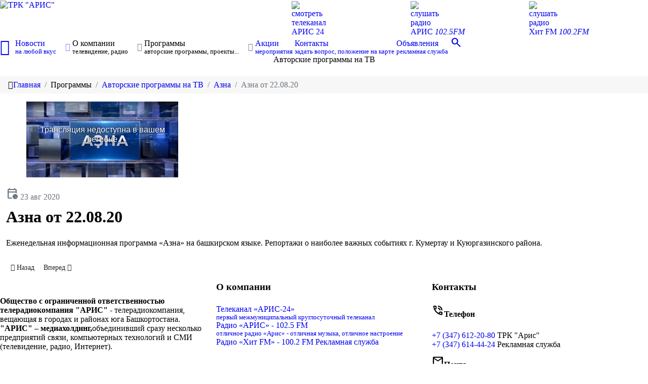

--- FILE ---
content_type: text/html; charset=utf-8
request_url: https://aris-tv.ru/programmy-proekty/avtorskie-programmy-na-tv/27-azna/586-azna-ot-22-08-20.html
body_size: 13495
content:
                        <!DOCTYPE html>
<html lang="ru-RU" dir="ltr">
        <head>
    
            <meta name="viewport" content="width=device-width, initial-scale=1.0">
        <meta http-equiv="X-UA-Compatible" content="IE=edge" />
                                                <meta name="apple-mobile-web-app-title" content="ТРК &amp;quot;АРИС&amp;quot;" />
                                                                            <meta name="application-name" content="ТРК &amp;quot;АРИС&amp;quot;" />
                                                                            <meta name="msapplication-TileColor" content="#1a4f8a" />
                                                                            <meta name="msapplication-TileImage" content="/mstile-144x144.png" />
                                                                            <meta name="theme-color" content="#ffffff" />
                                    

        
            
         <meta charset="utf-8">
	<meta name="description" content="Азна от 22.08.20">
	<meta name="generator" content="Joomla! - Open Source Content Management">
	<title>Азна от 22.08.20 - Телерадиокомпания &quot;АРИС&quot;</title>
	<link href="https://aris-tv.ru/programmy-proekty/avtorskie-programmy-na-tv/27-azna/586-azna-ot-22-08-20.html" rel="canonical">
	<link href="https://aris-tv.ru/poisk.opensearch" rel="search" title="Поиск..." type="application/opensearchdescription+xml">
	<link href="/favicon.ico" rel="icon" type="image/vnd.microsoft.icon">
	<link href="/media/vendor/joomla-custom-elements/css/joomla-alert.min.css?0.2.0" rel="stylesheet" />
	<link href="/media/cck/css/cck.css" rel="stylesheet" />
	<link href="/media/cck/css/cck.content.css" rel="stylesheet" />
	<link href="/media/gantry5/assets/css/lightcase.css" rel="stylesheet" />
	<link href="/media/gantry5/engines/nucleus/css-compiled/nucleus.css" rel="stylesheet" />
	<link href="/templates/g5_hydrogen/custom/css-compiled/hydrogen_142.css?691d6373" rel="stylesheet" />
	<link href="/media/gantry5/engines/nucleus/css-compiled/bootstrap5.css" rel="stylesheet" />
	<link href="/media/system/css/joomla-fontawesome.min.css" rel="stylesheet" />
	<link href="/media/system/css/debug.css" rel="stylesheet" />
	<link href="/media/gantry5/assets/css/font-awesome5-all.min.css" rel="stylesheet" />
	<link href="/media/gantry5/assets/css/font-awesome5-shim.min.css" rel="stylesheet" />
	<link href="/templates/g5_hydrogen/custom/css-compiled/hydrogen-joomla_142.css?691d6373" rel="stylesheet" />
	<link href="/templates/g5_hydrogen/custom/css-compiled/custom_142.css?691d6373" rel="stylesheet" />
	<style>
        #g-navigation {
            /* Needed for Safari (Mac) */
            width: 100%;
        }

        #g-navigation.g-fixed-active {
            position: fixed;
            width: 100%;
            top: 0;
            z-index: 1003;
            left: 0;
            -webkit-transition: all 0.5s;
            -moz-transition: all 0.5s;
            -ms-transition: all 0.5s;
            -o-transition: all 0.5s;
            transition: all 0.5s;
        }

        .animated {
          -webkit-transition: transform 200ms linear;
          -moz-transition: transform 200ms linear;
          -ms-transition: transform 200ms linear;
          -o-transition: transform 200ms linear;
          transition: transform 200ms linear;
        }

        .slideDown {
          -webkit-transform: translateY(0%);
          -moz-transform: translateY(0%);
          -ms-transform: translateY(0%);
          -o-transform: translateY(0%);
          transform: translateY(0%);
        }

        .slideUp {
          -webkit-transform: translateY(-100%);
          -moz-transform: translateY(-100%);
          -ms-transform: translateY(-100%);
          -o-transform: translateY(-100%);
          transform: translateY(-100%);
        }

        .animated {
          -webkit-animation-duration: 0.5s;
          -moz-animation-duration: 0.5s;
          -ms-animation-duration: 0.5s;
          -o-animation-duration: 0.5s;
          animation-duration: 0.5s;
          -webkit-animation-fill-mode: both;
          -moz-animation-fill-mode: both;
          -ms-animation-fill-mode: both;
          -o-animation-fill-mode: both;
          animation-fill-mode: both;
        }

        @-webkit-keyframes slideDownHR {
            0% {
                -webkit-transform: translateY(-100%);
            }

            100% {
                -webkit-transform: translateY(0);
            }
        }

        @-moz-keyframes slideDownHR {
            0% {
                -moz-transform: translateY(-100%);
            }

            100% {
                -moz-transform: translateY(0);
            }
        }

        @-o-keyframes slideDownHR {
            0% {
                -o-transform: translateY(-100%);
            }

            100% {
                -o-transform: translateY(0);
            }
        }

        @keyframes slideDownHR {
            0% {
                transform: translateY(-100%);
            }

            100% {
                transform: translateY(0);
            }
        }

        .animated.slideDown {
            -webkit-animation-name: slideDownHR;
            -moz-animation-name: slideDownHR;
            -o-animation-name: slideDownHR;
            animation-name: slideDownHR;
        }

        @-webkit-keyframes slideUpHR {
            0% {
                -webkit-transform: translateY(0);
            }

            100% {
                -webkit-transform: translateY(-100%);
            }
        }

        @-moz-keyframes slideUpHR {
            0% {
                -moz-transform: translateY(0);
            }

            100% {
                -moz-transform: translateY(-100%);
            }
        }

        @-o-keyframes slideUpHR {
            0% {
                -o-transform: translateY(0);
            }

            100% {
                -o-transform: translateY(-100%);
            }
        }

        @keyframes slideUpHR {
            0% {
                transform: translateY(0);
            }

            100% {
                transform: translateY(-100%);
            }
        }

        .animated.slideUp {
            -webkit-animation-name: slideUpHR;
            -moz-animation-name: slideUpHR;
            -o-animation-name: slideUpHR;
            animation-name: slideUpHR;
        }

        @-webkit-keyframes swingInX {
            0% {
                -webkit-transform: perspective(400px) rotateX(-90deg);
            }
            
            100% {
                -webkit-transform: perspective(400px) rotateX(0deg);
            }
        }

        @-moz-keyframes swingInX {
            0% {
                -moz-transform: perspective(400px) rotateX(-90deg);
            }

            100% {
                -moz-transform: perspective(400px) rotateX(0deg);
            }
        }

        @-o-keyframes swingInX {
            0% {
                -o-transform: perspective(400px) rotateX(-90deg);
            }
            
            100% {
                -o-transform: perspective(400px) rotateX(0deg);
            }
        }

        @keyframes swingInX {
            0% {
                transform: perspective(400px) rotateX(-90deg);
            }
            
            100% {
                transform: perspective(400px) rotateX(0deg);
            }
        }

        .animated.swingInX {
            -webkit-transform-origin: top;
            -moz-transform-origin: top;
            -ie-transform-origin: top;
            -o-transform-origin: top;
            transform-origin: top;
          
            -webkit-backface-visibility: visible !important;
            -webkit-animation-name: swingInX;
            -moz-backface-visibility: visible !important;
            -moz-animation-name: swingInX;
            -o-backface-visibility: visible !important;
            -o-animation-name: swingInX;
            backface-visibility: visible !important;
            animation-name: swingInX;
        }

        @-webkit-keyframes swingOutX {
            0% {
                -webkit-transform: perspective(400px) rotateX(0deg);
            }
          100% {
                -webkit-transform: perspective(400px) rotateX(-90deg);
            }
        }

        @-moz-keyframes swingOutX {
            0% {
                -moz-transform: perspective(400px) rotateX(0deg);
            }
          100% {
                -moz-transform: perspective(400px) rotateX(-90deg);
            }
        }

        @-o-keyframes swingOutX {
            0% {
                -o-transform: perspective(400px) rotateX(0deg);
            }
          100% {
                -o-transform: perspective(400px) rotateX(-90deg);
            }
        }

        @keyframes swingOutX {
            0% {
                transform: perspective(400px) rotateX(0deg);
            }
          100% {
                transform: perspective(400px) rotateX(-90deg);
            }
        }

        .animated.swingOutX {
            -webkit-transform-origin: top;
            -webkit-animation-name: swingOutX;
            -webkit-backface-visibility: visible !important;
            -moz-animation-name: swingOutX;
            -moz-backface-visibility: visible !important;
            -o-animation-name: swingOutX;
            -o-backface-visibility: visible !important;
            animation-name: swingOutX;
            backface-visibility: visible !important;
        }

        @-webkit-keyframes flipInX {
            0% {
                -webkit-transform: perspective(400px) rotateX(90deg);
                opacity: 0;
            }
            
            100% {
                -webkit-transform: perspective(400px) rotateX(0deg);
                opacity: 1;
            }
        }

        @-moz-keyframes flipInX {
            0% {
                -moz-transform: perspective(400px) rotateX(90deg);
                opacity: 0;
            }

            100% {
                -moz-transform: perspective(400px) rotateX(0deg);
                opacity: 1;
            }
        }

        @-o-keyframes flipInX {
            0% {
                -o-transform: perspective(400px) rotateX(90deg);
                opacity: 0;
            }
            
            100% {
                -o-transform: perspective(400px) rotateX(0deg);
                opacity: 1;
            }
        }

        @keyframes flipInX {
            0% {
                transform: perspective(400px) rotateX(90deg);
                opacity: 0;
            }
            
            100% {
                transform: perspective(400px) rotateX(0deg);
                opacity: 1;
            }
        }

        .animated.flipInX {
            -webkit-backface-visibility: visible !important;
            -webkit-animation-name: flipInX;
            -moz-backface-visibility: visible !important;
            -moz-animation-name: flipInX;
            -o-backface-visibility: visible !important;
            -o-animation-name: flipInX;
            backface-visibility: visible !important;
            animation-name: flipInX;
        }

        @-webkit-keyframes flipOutX {
            0% {
                -webkit-transform: perspective(400px) rotateX(0deg);
                opacity: 1;
            }
          100% {
                -webkit-transform: perspective(400px) rotateX(90deg);
                opacity: 0;
            }
        }

        @-moz-keyframes flipOutX {
            0% {
                -moz-transform: perspective(400px) rotateX(0deg);
                opacity: 1;
            }
          100% {
                -moz-transform: perspective(400px) rotateX(90deg);
                opacity: 0;
            }
        }

        @-o-keyframes flipOutX {
            0% {
                -o-transform: perspective(400px) rotateX(0deg);
                opacity: 1;
            }
          100% {
                -o-transform: perspective(400px) rotateX(90deg);
                opacity: 0;
            }
        }

        @keyframes flipOutX {
            0% {
                transform: perspective(400px) rotateX(0deg);
                opacity: 1;
            }
          100% {
                transform: perspective(400px) rotateX(90deg);
                opacity: 0;
            }
        }

        .animated.flipOutX {
            -webkit-animation-name: flipOutX;
            -webkit-backface-visibility: visible !important;
            -moz-animation-name: flipOutX;
            -moz-backface-visibility: visible !important;
            -o-animation-name: flipOutX;
            -o-backface-visibility: visible !important;
            animation-name: flipOutX;
            backface-visibility: visible !important;
        }

        @-webkit-keyframes bounceInDown {
            0% {
                opacity: 0;
                -webkit-transform: translateY(-200px);
            }

            60% {
                opacity: 1;
                -webkit-transform: translateY(30px);
            }

            80% {
                -webkit-transform: translateY(-10px);
            }

            100% {
                -webkit-transform: translateY(0);
            }
        }

        @-moz-keyframes bounceInDown {
            0% {
                opacity: 0;
                -moz-transform: translateY(-200px);
            }

            60% {
                opacity: 1;
                -moz-transform: translateY(30px);
            }

            80% {
                -moz-transform: translateY(-10px);
            }

            100% {
                -moz-transform: translateY(0);
            }
        }

        @-o-keyframes bounceInDown {
            0% {
                opacity: 0;
                -o-transform: translateY(-200px);
            }

            60% {
                opacity: 1;
                -o-transform: translateY(30px);
            }

            80% {
                -o-transform: translateY(-10px);
            }

            100% {
                -o-transform: translateY(0);
            }
        }

        @keyframes bounceInDown {
            0% {
                opacity: 0;
                transform: translateY(-200px);
            }

            60% {
                opacity: 1;
                transform: translateY(30px);
            }

            80% {
                transform: translateY(-10px);
            }

            100% {
                transform: translateY(0);
            }
        }

        .animated.bounceInDown {
            -webkit-animation-name: bounceInDown;
            -moz-animation-name: bounceInDown;
            -o-animation-name: bounceInDown;
            animation-name: bounceInDown;
        }

        @-webkit-keyframes bounceOutUp {
            0% {
                -webkit-transform: translateY(0);
            }

            30% {
                opacity: 1;
                -webkit-transform: translateY(20px);
            }

            100% {
                opacity: 0;
                -webkit-transform: translateY(-200px);
            }
        }

        @-moz-keyframes bounceOutUp {
            0% {
                -moz-transform: translateY(0);
            }

            30% {
                opacity: 1;
                -moz-transform: translateY(20px);
            }

            100% {
                opacity: 0;
                -moz-transform: translateY(-200px);
            }
        }

        @-o-keyframes bounceOutUp {
            0% {
                -o-transform: translateY(0);
            }

            30% {
                opacity: 1;
                -o-transform: translateY(20px);
            }

            100% {
                opacity: 0;
                -o-transform: translateY(-200px);
            }
        }

        @keyframes bounceOutUp {
            0% {
                transform: translateY(0);
            }

            30% {
                opacity: 1;
                transform: translateY(20px);
            }

            100% {
                opacity: 0;
                transform: translateY(-200px);
            }
        }

        .animated.bounceOutUp {
            -webkit-animation-name: bounceOutUp;
            -moz-animation-name: bounceOutUp;
            -o-animation-name: bounceOutUp;
            animation-name: bounceOutUp;
        }
        </style>

    <script src="/media/vendor/jquery/js/jquery.min.js?3.7.1"></script>
	<script src="/media/legacy/js/jquery-noconflict.min.js?647005fc12b79b3ca2bb30c059899d5994e3e34d"></script>
	<script type="application/json" class="joomla-script-options new">{"joomla.jtext":{"MDL_MODALTXT_CLOSE":"\u0417\u0430\u043a\u0440\u044b\u0442\u044c","MDL_MODALTXT_PREVIOUS":"\u043d\u0430\u0437\u0430\u0434","MDL_MODALTXT_NEXT":"\u0432\u043f\u0435\u0440\u0451\u0434","MOD_FINDER_SEARCH_VALUE":"\u0412\u0432\u0435\u0434\u0438\u0442\u0435 \u0442\u0435\u043a\u0441\u0442...","ERROR":"\u041e\u0448\u0438\u0431\u043a\u0430","MESSAGE":"\u0421\u043e\u043e\u0431\u0449\u0435\u043d\u0438\u0435","NOTICE":"\u0412\u043d\u0438\u043c\u0430\u043d\u0438\u0435","WARNING":"\u041f\u0440\u0435\u0434\u0443\u043f\u0440\u0435\u0436\u0434\u0435\u043d\u0438\u0435","JCLOSE":"\u0417\u0430\u043a\u0440\u044b\u0442\u044c","JOK":"\u041e\u043a","JOPEN":"\u041e\u0442\u043a\u0440\u044b\u0442\u044c"},"system.paths":{"root":"","rootFull":"https:\/\/aris-tv.ru\/","base":"","baseFull":"https:\/\/aris-tv.ru\/"},"csrf.token":"50dc5abff57b434a9f7391d7f4ac72f8"}</script>
	<script src="/media/system/js/core.min.js?ee06c8994b37d13d4ad21c573bbffeeb9465c0e2"></script>
	<script src="/media/vendor/bootstrap/js/bootstrap-es5.min.js?5.3.2" nomodule defer></script>
	<script src="/media/com_finder/js/finder-es5.min.js?e6d3d1f535e33b5641e406eb08d15093e7038cc2" nomodule defer></script>
	<script src="/media/system/js/messages-es5.min.js?c29829fd2432533d05b15b771f86c6637708bd9d" nomodule defer></script>
	<script src="/media/vendor/bootstrap/js/alert.min.js?5.3.2" type="module"></script>
	<script src="/media/vendor/bootstrap/js/button.min.js?5.3.2" type="module"></script>
	<script src="/media/vendor/bootstrap/js/carousel.min.js?5.3.2" type="module"></script>
	<script src="/media/vendor/bootstrap/js/collapse.min.js?5.3.2" type="module"></script>
	<script src="/media/vendor/bootstrap/js/dropdown.min.js?5.3.2" type="module"></script>
	<script src="/media/vendor/bootstrap/js/modal.min.js?5.3.2" type="module"></script>
	<script src="/media/vendor/bootstrap/js/offcanvas.min.js?5.3.2" type="module"></script>
	<script src="/media/vendor/bootstrap/js/popover.min.js?5.3.2" type="module"></script>
	<script src="/media/vendor/bootstrap/js/scrollspy.min.js?5.3.2" type="module"></script>
	<script src="/media/vendor/bootstrap/js/tab.min.js?5.3.2" type="module"></script>
	<script src="/media/vendor/bootstrap/js/toast.min.js?5.3.2" type="module"></script>
	<script src="/media/com_finder/js/finder.min.js?a2c3894d062787a266d59d457ffba5481b639f64" type="module"></script>
	<script src="/media/system/js/messages.min.js?7f7aa28ac8e8d42145850e8b45b3bc82ff9a6411" type="module"></script>
	<script src="/media/cck/js/cck.core.min.js?a80044ef72166c7b303e1f33e0aa8428"></script>
	<script type="application/ld+json">{"@context":"https:\/\/schema.org","@type":"BreadcrumbList","itemListElement":[{"@type":"ListItem","position":1,"item":{"@id":"https:\/\/aris-tv.ru\/","name":"Главная"}},{"@type":"ListItem","position":2,"item":{"@id":"https:\/\/aris-tv.ru\/programmy-proekty\/avtorskie-programmy-na-tv.html","name":"Авторские программы на ТВ"}},{"@type":"ListItem","position":3,"item":{"@id":"https:\/\/aris-tv.ru\/programmy-proekty\/avtorskie-programmy-na-tv\/27-azna.html","name":"Азна"}},{"@type":"ListItem","position":4,"item":{"name":"Азна от 22.08.20"}}]}</script>
	<script>JCck.Core.baseURI = "";</script>
	<script>JCck.Core.sourceURI = "https://aris-tv.ru";</script>
	<script> jQuery(document).ready(function() { jQuery('.hasTooltip').tooltip({}); }); </script>
	<meta property="og:title" content="Азна от 22.08.20"> 
<meta property="og:type" content="article"> 
<meta property="og:url" content="https://aris-tv.ru/programmy-proekty/avtorskie-programmy-na-tv/27-azna/586-azna-ot-22-08-20.html"> 
<meta property="og:image" content="https://aris-tv.ru/images/news/586/azna.jpg"> 
<meta property="og:site_name" content="Телерадиокомпания &quot;АРИС&quot;"> 
<meta property="article:published_time" content="2020-08-23 16:51:24"> 
<meta property="article:author" content="">
	<script type='application/ld+json'>
{
  "@context": "http://www.schema.org",
  "@type": "Organization",
  "name": "ООО Телерадиокомпания «АРИС»",
  "url": "https://aris-tv.ru",
  "logo": "логотип",
  "image": "фото",
  "description": "Общество с ограниченной ответственностью Телерадиокомпания «АРИС»",
  "address": {
    "@type": "PostalAddress",
    "streetAddress": "ПКиО им. Ю.А.Гагарина, Телерадиоцентр АРИС",
    "addressLocality": "Кумертау",
    "addressRegion": "Республика Башкортостан",
    "postalCode": "453300",
    "addressCountry": "Россия"
  },
  "geo": {
    "@type": "GeoCoordinates",
    "latitude": "52.750563",
    "longitude": "55.795907"
  },
  "hasMap": "https://maps.app.goo.gl/pShGmTbcPCyDoTaL9",
  "openingHours": "Mo, Tu, We, Th, Fr 09:00-18:00",
  "contactPoint": {
    "@type": "ContactPoint",
    "telephone": "+7 (347) 612-20-80",
    "contactType": "Organization"
  }
}
</script>
	<link rel="preconnect" href="https://mc.yandex.ru/">

    
                    <link rel="apple-touch-icon" sizes="180x180" href="/apple-touch-icon.png">
<link rel="icon" type="image/png" sizes="32x32" href="/favicon-32x32.png">
<link rel="icon" type="image/png" sizes="16x16" href="/favicon-16x16.png">
<link rel="manifest" href="/site.webmanifest">
<link rel="mask-icon" href="/safari-pinned-tab.svg" color="#1a4f8a">
<link rel="stylesheet" href="https://fonts.googleapis.com/css2?family=Material+Symbols+Outlined:opsz,wght,FILL,GRAD@20..48,100..700,0..1,-50..200" />
            
</head>

    <body class="gantry site com_content view-article layout-g5_hydrogencategories no-task dir-ltr itemid-109 outline-142 g-offcanvas-left g-default g-style-preset1">
        <!-- YaMetrikInsert plugin -->
        <script>
			            (function (m, e, t, r, i, k, a) {
                m[i] = m[i] || function () {
                    (m[i].a = m[i].a || []).push(arguments)
                };
                m[i].l = 1 * new Date();
                k = e.createElement(t), a = e.getElementsByTagName(t)[0], k.async = 1, k.src = r, a.parentNode.insertBefore(k, a)
            })(window, document, "script", "https://mc.yandex.ru/metrika/tag.js", "ym");
            ym(103532304, "init", {"triggerEvent":true,"webvisor":false,"clickmap":true,"trackHash":false,"trackLinks":true,"defer":false,"childIframe":false,"ecommerce":false,"accurateTrackBounce":true});
            window.goalSender = function (t, p, b) {
                p = typeof p !== 'object' ? {} : p;
                b = typeof b !== 'undefined' ? b : undefined;

                
                
                if (typeof ym == 'function') {
                    window.ym(103532304, "reachGoal", t, p, b)
                } else {
                    window.setTimeout(function () {
                        window.goalSender(t, p, b);
                    }, 300);
                }
            };
            window.hitSender = function (u, o) {
                u = typeof u !== 'undefined' ? u : location.href;
                o = typeof o !== 'undefined' ? o : [];

                if (typeof ym == 'function') {
                    window.ym(103532304, "hit", u, o);
                } else {
                    window.setTimeout(function () {
                        window.hitSender(u, o);
                    }, 300);
                }
            }
        </script>
        <noscript>
            <div><img src="https://mc.yandex.ru/watch/103532304" style="position:absolute; left:-9999px;"
                      alt=""/></div>
        </noscript>
        <!-- /YaMetrikInsert plugin -->
		
        
                    

        <div id="g-offcanvas"  data-g-offcanvas-swipe="1" data-g-offcanvas-css3="1">
                        <div class="g-grid">                        

        <div class="g-block size-100">
             <div id="mobile-menu-7694-particle" class="g-content g-particle">            <div id="g-mobilemenu-container" data-g-menu-breakpoint="62.5rem"></div>
            </div>
        </div>
            </div>
    </div>
        <div id="g-page-surround">
            <div class="g-offcanvas-hide g-offcanvas-toggle" role="navigation" data-offcanvas-toggle aria-controls="g-offcanvas" aria-expanded="false"><i class="fa fa-fw fa-bars"></i></div>                        

                                                        
                <header id="g-header">
                <div class="g-container">                                <div class="g-grid">                        

        <div id="logo" class="g-block size-30">
             <div id="logo-2829-particle" class="g-content g-particle">            <a href="/" target="_self" title="ТРК &quot;АРИС&quot;" aria-label="ТРК &quot;АРИС&quot;" rel="home" class="logo">
                        <img src="/templates/g5_hydrogen/images/logo/aris-preset-1.png"  alt="ТРК &quot;АРИС&quot;" />
            </a>
            </div>
        </div>
                    

        <div class="g-block size-15">
             <div class="spacer"></div>
        </div>
                    

        <div class="g-block size-55 top-button">
             <div id="sample-6735-particle" class="g-content g-particle">            <div class="sample-content">
			<div class="g-grid">
							<div 					class="g-block">
					<a href="/o-kompanii/telekanal-aris-24.html">
					<div class="g-content">
																		<span class="sample-img"><img src="/templates/g5_hydrogen/images/svg/tv.svg" /></span>
																		<div class="sample-description">смотреть</br>
телеканал</br>
<span>АРИС 24</span></div>					</div>
					</a>
				</div>
							<div 					class="g-block">
					<a href="/o-kompanii/radio-aris-102-5-fm.html">
					<div class="g-content">
																		<span class="sample-img"><img src="/templates/g5_hydrogen/images/svg/radio.svg" /></span>
																		<div class="sample-description">слушать</br>
радио</br>
<span>АРИС <i>102.5FM</i></span></div>					</div>
					</a>
				</div>
							<div 					class="g-block">
					<a href="/o-kompanii/radio-hitfm-100-2-fm">
					<div class="g-content">
																		<span class="sample-img"><img src="/templates/g5_hydrogen/images/svg/radio.svg" /></span>
																		<div class="sample-description">слушать</br>
радио</br>
<span>Хит FM <i>100.2FM</i></span></div>					</div>
					</a>
				</div>
					</div>
	</div>
            </div>
        </div>
            </div>
            </div>
        
    </header>
                                                    
                <section id="g-navigation">
                <div class="g-container">                                <div class="g-grid">                        

        <div class="g-block size-100 align-left">
             <div id="menu-7726-particle" class="g-content g-particle">            <nav class="g-main-nav" data-g-hover-expand="true">
        <ul class="g-toplevel">
                                                                                                                
        
                
        
                
        
        <li class="g-menu-item g-menu-item-type-component g-menu-item-101 g-standard  home">
                            <a class="g-menu-item-container center" href="/" title="Главная" aria-label="Главная">
                                                <i class="fa fa-home fa-2x" aria-hidden="true"></i>
                                                    <span class="g-menu-item-content">
                            
                    </span>
                                                </a>
                                </li>
    
                                                                                                
        
                
        
                
        
        <li class="g-menu-item g-menu-item-type-component g-menu-item-108 g-parent g-fullwidth g-menu-item-link-parent " style="position: relative;">
                            <a class="g-menu-item-container" href="/novosti.html">
                                                                <span class="g-menu-item-content">
                                    <span class="g-menu-item-title">Новости</span>
                    <span class="g-menu-item-subtitle">на любой вкус</span>
            
                    </span>
                    <span class="g-menu-parent-indicator" data-g-menuparent=""></span>                            </a>
                                                        <ul class="g-dropdown g-inactive g-fade " style="width:740px;" data-g-item-width="740px">
            <li class="g-dropdown-column">
                        <div class="g-grid">
                        <div class="g-block size-50">
            <ul class="g-sublevel">
                <li class="g-level-1 g-go-back">
                    <a class="g-menu-item-container" href="#" data-g-menuparent=""><span>Back</span></a>
                </li>
                                                                                                                    
        
                
        
                
        
        <li class="g-menu-item g-menu-item-type-component g-menu-item-119  ">
                            <a class="g-menu-item-container" href="/novosti/gorodskoe-khozyajstvo.html">
                                                                <span class="g-menu-item-content">
                                    <span class="g-menu-item-title">Городское хозяйство</span>
                    <span class="g-menu-item-subtitle">новости жилищно-коммунального хозяйства</span>
            
                    </span>
                                                </a>
                                </li>
    
                                                                                                
        
                
        
                
        
        <li class="g-menu-item g-menu-item-type-component g-menu-item-120  ">
                            <a class="g-menu-item-container" href="/novosti/zdravookhranenie.html">
                                                                <span class="g-menu-item-content">
                                    <span class="g-menu-item-title">Здравоохранение</span>
                    <span class="g-menu-item-subtitle">новости в области здравоохранения</span>
            
                    </span>
                                                </a>
                                </li>
    
                                                                                                
        
                
        
                
        
        <li class="g-menu-item g-menu-item-type-component g-menu-item-121  ">
                            <a class="g-menu-item-container" href="/novosti/politika.html">
                                                                <span class="g-menu-item-content">
                                    <span class="g-menu-item-title">Политика</span>
                    <span class="g-menu-item-subtitle">новости политической жизни</span>
            
                    </span>
                                                </a>
                                </li>
    
                                                                                                
        
                
        
                
        
        <li class="g-menu-item g-menu-item-type-component g-menu-item-122  ">
                            <a class="g-menu-item-container" href="/novosti/pravoporyadok.html">
                                                                <span class="g-menu-item-content">
                                    <span class="g-menu-item-title">Правопорядок</span>
                    <span class="g-menu-item-subtitle">новости, нарушившие обычный ход вещей</span>
            
                    </span>
                                                </a>
                                </li>
    
                                                                                                
        
                
        
                
        
        <li class="g-menu-item g-menu-item-type-component g-menu-item-126  ">
                            <a class="g-menu-item-container" href="/novosti/obshchestvo.html">
                                                                <span class="g-menu-item-content">
                                    <span class="g-menu-item-title">Общество</span>
                    <span class="g-menu-item-subtitle">новости об общественной жизни и социальной политике</span>
            
                    </span>
                                                </a>
                                </li>
    
    
            </ul>
        </div>
                <div class="g-block size-50">
            <ul class="g-sublevel">
                <li class="g-level-1 g-go-back">
                    <a class="g-menu-item-container" href="#" data-g-menuparent=""><span>Back</span></a>
                </li>
                                                                                                                    
        
                
        
                
        
        <li class="g-menu-item g-menu-item-type-component g-menu-item-123  ">
                            <a class="g-menu-item-container" href="/novosti/sport.html">
                                                                <span class="g-menu-item-content">
                                    <span class="g-menu-item-title">Спорт</span>
                    <span class="g-menu-item-subtitle">самое интересное в мире спорта</span>
            
                    </span>
                                                </a>
                                </li>
    
                                                                                                
        
                
        
                
        
        <li class="g-menu-item g-menu-item-type-component g-menu-item-124  ">
                            <a class="g-menu-item-container" href="/novosti/sotsialnaya-zashchita.html">
                                                                <span class="g-menu-item-content">
                                    <span class="g-menu-item-title">Социальная защита</span>
                    <span class="g-menu-item-subtitle">новости социальной защиты населения</span>
            
                    </span>
                                                </a>
                                </li>
    
                                                                                                
        
                
        
                
        
        <li class="g-menu-item g-menu-item-type-component g-menu-item-125  ">
                            <a class="g-menu-item-container" href="/novosti/obrazovanie.html">
                                                                <span class="g-menu-item-content">
                                    <span class="g-menu-item-title">Образование</span>
                    <span class="g-menu-item-subtitle">новости в сфере образования</span>
            
                    </span>
                                                </a>
                                </li>
    
                                                                                                
        
                
        
                
        
        <li class="g-menu-item g-menu-item-type-component g-menu-item-127  ">
                            <a class="g-menu-item-container" href="/novosti/ekonomika.html">
                                                                <span class="g-menu-item-content">
                                    <span class="g-menu-item-title">Экономика</span>
                    <span class="g-menu-item-subtitle">новости экономики и финансов</span>
            
                    </span>
                                                </a>
                                </li>
    
                                                                                                
        
                
        
                
        
        <li class="g-menu-item g-menu-item-type-component g-menu-item-276  ">
                            <a class="g-menu-item-container" href="/novosti/novosti-biznesa.html">
                                                                <span class="g-menu-item-content">
                                    <span class="g-menu-item-title">Новости бизнеса</span>
            
                    </span>
                                                </a>
                                </li>
    
    
            </ul>
        </div>
            </div>

            </li>
        </ul>
            </li>
    
                                                                                                
        
                
        
                
        
        <li class="g-menu-item g-menu-item-type-heading g-menu-item-110 g-parent g-standard  " style="position: relative;">
                            <div class="g-menu-item-container" data-g-menuparent="">                                                                            <span class="g-nav-header g-menu-item-content">            <span class="g-menu-item-title">О компании</span>
                    <span class="g-menu-item-subtitle">телевидение, радио</span>
            </span>
                                        <span class="g-menu-parent-indicator"></span>                            </div>                                                                <ul class="g-dropdown g-inactive g-fade g-dropdown-right" style="width:400px;" data-g-item-width="400px">
            <li class="g-dropdown-column">
                        <div class="g-grid">
                        <div class="g-block size-100">
            <ul class="g-sublevel">
                <li class="g-level-1 g-go-back">
                    <a class="g-menu-item-container" href="#" data-g-menuparent=""><span>Back</span></a>
                </li>
                                                                                                                    
        
                
        
                
        
        <li class="g-menu-item g-menu-item-type-alias g-menu-item-151  ">
                            <a class="g-menu-item-container" href="/aris-24.html">
                                                                <span class="g-menu-item-content">
                                    <span class="g-menu-item-title">Телеканал «АРИС-24»</span>
                    <span class="g-menu-item-subtitle">первый межмуниципальный круглосуточный телеканал</span>
            
                    </span>
                                                </a>
                                </li>
    
                                                                                                
        
                
        
                
        
        <li class="g-menu-item g-menu-item-type-component g-menu-item-148  ">
                            <a class="g-menu-item-container" href="/o-kompanii/radio-aris-102-5-fm.html">
                                                                <span class="g-menu-item-content">
                                    <span class="g-menu-item-title">Радио «АРИС» - 102.5 FM</span>
                    <span class="g-menu-item-subtitle">отличное радио «Арис» - отличная музыка, отличное настроение</span>
            
                    </span>
                                                </a>
                                </li>
    
                                                                                                
        
                
        
                
        
        <li class="g-menu-item g-menu-item-type-component g-menu-item-155  ">
                            <a class="g-menu-item-container" href="/o-kompanii/radio-hitfm-100-2-fm.html">
                                                                <span class="g-menu-item-content">
                                    <span class="g-menu-item-title">Радио «Хит FM» - 100.2 FM</span>
            
                    </span>
                                                </a>
                                </li>
    
                                                                                                
        
                
        
                
        
        <li class="g-menu-item g-menu-item-type-alias g-menu-item-177  ">
                            <a class="g-menu-item-container" href="/advertisement.html">
                                                                <span class="g-menu-item-content">
                                    <span class="g-menu-item-title">Рекламная служба</span>
            
                    </span>
                                                </a>
                                </li>
    
    
            </ul>
        </div>
            </div>

            </li>
        </ul>
            </li>
    
                                                                                                
        
                
        
                
        
        <li class="g-menu-item g-menu-item-type-heading g-menu-item-162 g-parent active g-standard  " style="position: relative;">
                            <div class="g-menu-item-container" data-g-menuparent="">                                                                            <span class="g-nav-header g-menu-item-content">            <span class="g-menu-item-title">Программы</span>
                    <span class="g-menu-item-subtitle">авторские программы, проекты...</span>
            </span>
                                        <span class="g-menu-parent-indicator"></span>                            </div>                                                                <ul class="g-dropdown g-inactive g-fade g-dropdown-right" style="width:450px;" data-g-item-width="450px">
            <li class="g-dropdown-column">
                        <div class="g-grid">
                        <div class="g-block size-100">
            <ul class="g-sublevel">
                <li class="g-level-1 g-go-back">
                    <a class="g-menu-item-container" href="#" data-g-menuparent=""><span>Back</span></a>
                </li>
                                                                                                                    
        
                
        
                
        
        <li class="g-menu-item g-menu-item-type-component g-menu-item-109 active  ">
                            <a class="g-menu-item-container" href="/programmy-proekty/avtorskie-programmy-na-tv.html">
                                                                <span class="g-menu-item-content">
                                    <span class="g-menu-item-title">Авторские программы на ТВ</span>
            
                    </span>
                                                </a>
                                </li>
    
                                                                                                
        
                
        
                
        
        <li class="g-menu-item g-menu-item-type-component g-menu-item-173  ">
                            <a class="g-menu-item-container" href="/programmy-proekty/proekty-tv.html" title="Проекты ТВ">
                                                                <span class="g-menu-item-content">
                                    <span class="g-menu-item-title">Проекты ТВ</span>
            
                    </span>
                                                </a>
                                </li>
    
                                                                                                
        
                
        
                
        
        <li class="g-menu-item g-menu-item-type-component g-menu-item-194  ">
                            <a class="g-menu-item-container" href="/programmy-proekty/avtorskie-programmy-radio-aktan.html">
                                                                <span class="g-menu-item-content">
                                    <span class="g-menu-item-title">Авторские программы радио АКТАН</span>
            
                    </span>
                                                </a>
                                </li>
    
    
            </ul>
        </div>
            </div>

            </li>
        </ul>
            </li>
    
                                                                                                
        
                
        
                
        
        <li class="g-menu-item g-menu-item-type-component g-menu-item-163 g-standard  ">
                            <a class="g-menu-item-container" href="/aktsii.html">
                                                                <span class="g-menu-item-content">
                                    <span class="g-menu-item-title">Акции</span>
                    <span class="g-menu-item-subtitle">мероприятия</span>
            
                    </span>
                                                </a>
                                </li>
    
                                                                                                
        
                
        
                
        
        <li class="g-menu-item g-menu-item-type-component g-menu-item-111 g-standard  ">
                            <a class="g-menu-item-container" href="/obratnaya-svyaz.html">
                                                                <span class="g-menu-item-content">
                                    <span class="g-menu-item-title">Контакты</span>
                    <span class="g-menu-item-subtitle">задать вопрос, положение на карте</span>
            
                    </span>
                                                </a>
                                </li>
    
                                                                                                
        
                
        
                
        
        <li class="g-menu-item g-menu-item-type-alias g-menu-item-216 g-standard  ">
                            <a class="g-menu-item-container" href="/advertisement.html">
                                                                <span class="g-menu-item-content">
                                    <span class="g-menu-item-title">Объявления</span>
                    <span class="g-menu-item-subtitle">рекламная служба</span>
            
                    </span>
                                                </a>
                                </li>
    
                                                                                                
        
                
        
                
        
        <li class="g-menu-item g-menu-item-type-particle g-menu-item-253 g-standard  ">
                            <div class="g-menu-item-container" data-g-menuparent="">                                                                                        
            <div class="menu-item-particle">
            <div class="platform-content"><div class=" moduletable ">
        
<div class="header-search-btn">
	<a href="#search" data-rel="lightcase">
	<span class="material-symbols-outlined">search</span>	
	</a>
</div>

<div class="" style="display: none;">
	<div id="search" class="header-search-box g-search-lightcase">
		<div class="g-content">
			<form class="mod-finder js-finder-searchform form-search" action="/poisk.html" method="get" role="search">
				<div class="mod-finder__search"><input type="text" name="q" id="mod-finder-searchword" class="js-finder-search-query form-control" value="" placeholder="Поиск..."><button class="search-btn" type="submit"><i class="bi bi-search"><svg xmlns="http://www.w3.org/2000/svg" width="16" height="16" fill="currentColor" class="bi bi-search" viewBox="0 0 16 16">
  <path d="M11.742 10.344a6.5 6.5 0 1 0-1.397 1.398h-.001c.03.04.062.078.098.115l3.85 3.85a1 1 0 0 0 1.415-1.414l-3.85-3.85a1.007 1.007 0 0 0-.115-.1zM12 6.5a5.5 5.5 0 1 1-11 0 5.5 5.5 0 0 1 11 0z"/></svg></i></button><div class="ht-search-close"><div class="viral-pro-selected-icon"><i class="icofont-close-line-squared"></i></div></div></div>                											</form>
		</div>
	</div>
</div></div></div>
    </div>
    
                                                                    </div>                    </li>
    
    
        </ul>
    </nav>
            </div>
        </div>
            </div>
            </div>
        
    </section>
                                                    
                <section id="g-breadcome">
                <div class="g-container">                                <div class="g-grid">                        

        <div class="g-block size-100 center">
             <div class="g-content">
                                    <div class="platform-content"><div class="breadcrumbs moduletable ">
        <div class="div-title">
Авторские программы на ТВ</div>
<nav class="mod-breadcrumbs__wrapper" aria-label="Breadcrumbs">
    <ol class="mod-breadcrumbs breadcrumb px-3 py-2">
                    <li class="mod-breadcrumbs__divider float-start">
                				<i class="fa fa-home fa-1.5x"></i>
            </li>
        
        <li class="mod-breadcrumbs__item breadcrumb-item"><a href="/" class="pathway"><span>Главная</span></a></li><li class="mod-breadcrumbs__item breadcrumb-item"><span>Программы</span></li><li class="mod-breadcrumbs__item breadcrumb-item"><a href="/programmy-proekty/avtorskie-programmy-na-tv.html" class="pathway"><span>Авторские программы на ТВ</span></a></li><li class="mod-breadcrumbs__item breadcrumb-item"><a href="/programmy-proekty/avtorskie-programmy-na-tv/27-azna.html" class="pathway"><span>Азна</span></a></li><li class="mod-breadcrumbs__item breadcrumb-item active"><span>Азна от 22.08.20</span></li>    </ol>
    </nav>
</div></div>
            
        </div>
        </div>
            </div>
            </div>
        
    </section>
                                                    
                <main id="g-main">
                <div class="g-container">                                <div class="g-grid">                        

        <div class="g-block size-100">
             <div class="g-system-messages">
                                            <div id="system-message-container" aria-live="polite"></div>

            
    </div>
        </div>
            </div>
                            <div class="g-grid">                        

        <div class="g-block size-100">
             <div class="g-content">
                                                            <div class="platform-content container"><div class="row"><div class="col"><div class="com-content-article item-page" itemscope itemtype="https://schema.org/Article">
    <meta itemprop="inLanguage" content="ru-RU">
    	
	        




<figure class="items-image">
	
			<div class="embed-responsive embed-responsive-16by9">
		<iframe class="embed-responsive-item" src="https://frontend.vh.yandex.ru/player/4a36a516d21337b5999ae765a49c96b7?from=partner&mute=0&autoplay=1&tv=0&no_ad=false&loop=true&play_on_visible=falsescrolling="no" allowfullscreen="allowfullscreen" allow="autoplay; fullscreen; accelerometer; gyroscope; picture-in-picture; encrypted-media"></iframe>
		</div>		
	
</figure>
	
    
	                             <div class="article-info text-muted">

    
	
        
        
    
                                <span class="published">
    	<i class="material-symbols-outlined">calendar_clock</i>
    <time datetime="2020-08-23T21:51:00+05:00" itemprop="datePublished">
        		 23 авг 2020    </time>
</span>                                                </div>
                                	
        <div class="page-header">
        <h1 itemprop="headline">
            Азна от 22.08.20        </h1>
                            </div>
        
        
    
    
        
                                                <div itemprop="articleBody" class="com-content-article__body">
        <p>Еженедельная информационная программа «Азна» на башкирском языке. Репортажи о наиболее важных событиях г. Кумертау и Куюргазинского района.</p>


    </div>

        
<nav class="pagenavigation">
    <span class="pagination ms-0">
                <a class="btn btn-sm btn-secondary previous" href="/programmy-proekty/avtorskie-programmy-na-tv/27-azna/601-azna-ot-29-08-20.html" rel="prev">
            <span class="visually-hidden">
                Предыдущий: Азна от 29.08.20            </span>
            <span class="icon-chevron-left" aria-hidden="true"></span> <span aria-hidden="true">Назад</span>            </a>
                    <a class="btn btn-sm btn-secondary next" href="/programmy-proekty/avtorskie-programmy-na-tv/27-azna/577-azna-ot-15-08-20.html" rel="next">
            <span class="visually-hidden">
                Следующий: Азна от 15.08.20            </span>
            <span aria-hidden="true">Вперед</span> <span class="icon-chevron-right" aria-hidden="true"></span>            </a>
        </span>
</nav>
                                        </div></div></div></div>
    
            
    </div>
        </div>
            </div>
            </div>
        
    </main>
                                                    
                <footer id="g-footer">
                <div class="g-container">                                <div class="g-grid">                        

        <div class="g-block  size-33-3">
             <div class="g-content">
                                    <div class="footer-a moduletable ">
        <div id="module-logo-187-particle" class="g-particle"><a href="/" target="_self" title="" aria-label="" rel="home" >
                        <img src="/templates/g5_hydrogen/images/logo/aris-preset-1.png"  alt="" />
            </a></div></div><div class="platform-content"><div class="footer-a moduletable ">
        
<div id="mod-custom188" class="mod-custom custom">
    <p><strong><span class="description">Общество с ограниченной ответственностью телерадиокомпания "АРИС"</span></strong> - <span class="description-1">телерадиокомпания, вещающая в городах и районах юга Башкортостана.</span><br /><span class="description-2"><strong>"АРИС" – медиахолдинг,</strong></span><span class="description-3">объединивший сразу несколько предприятий связи, компьютерных технологий и СМИ (телевидение, радио, Интернет).</span></p>
<div style="overflow: auto; position: absolute; height: 0pt; width: 0pt;"><a title="casibom giriş" href="https://www.asadorelgordo.com/">casibom giriş</a></div></div>
</div></div><div class="footer-a moduletable  center">
        <div id="module-social-191-particle" class="g-particle"><div class="g-sociall social">
                                            <a href="https://vk.com/aris24" target="_blank" rel="noopener noreferrer" title="Вконтакте" aria-label="Вконтакте" class="hasTooltip vk smooth-corner">
                <span class="smooth-corner"><span class="fa fa-vk"></span></span>                            </a>
                                            <a href="https://ok.ru/group/54317296910415" target="_blank" rel="noopener noreferrer" title="Одноклассники" aria-label="Одноклассники" class="hasTooltip ok smooth-corner">
                <span class="smooth-corner"><span class="fa fa-odnoklassniki"></span></span>                            </a>
                                            <a href="https://t.me/aris_info" target="_blank" rel="noopener noreferrer" title="Телеграм-канал «АРИС»" aria-label="Телеграм-канал «АРИС»" class="hasTooltip tg smooth-corner">
                <span class="smooth-corner"><span class="fa fa-send"></span></span>                            </a>
                                            <a href="http://aris-tv.ru/novosti.feed?type=rss" target="_blank" rel="noopener noreferrer" title="rss канал" aria-label="rss канал" class="hasTooltip rss smooth-corner">
                <span class="smooth-corner"><span class="fa fa-rss"></span></span>                            </a>
            </div></div></div>
            
        </div>
        </div>
                    

        <div class="g-block  size-33-3">
             <div class="g-content">
                                    <div class="footer-b moduletable ">
            <h3 class="title">О компании</h3>        <div id="module-menu-189-particle" class="g-particle"><nav class="g-main-nav" data-g-hover-expand="true">
        <ul class="g-toplevel">
                                                                                                                
        
                
        
                
        
        <li class="g-menu-item g-menu-item-type-alias g-menu-item-151 g-standard  ">
                            <a class="g-menu-item-container" href="/aris-24.html" target="_self">
                                                                <span class="g-menu-item-content">
                                    <span class="g-menu-item-title">Телеканал «АРИС-24»</span>
                    <span class="g-menu-item-subtitle">первый межмуниципальный круглосуточный телеканал</span>
            
                    </span>
                                                </a>
                                </li>
    
                                                                                                
        
                
        
                
        
        <li class="g-menu-item g-menu-item-type-component g-menu-item-148 g-standard  ">
                            <a class="g-menu-item-container" href="/o-kompanii/radio-aris-102-5-fm.html" target="_self">
                                                                <span class="g-menu-item-content">
                                    <span class="g-menu-item-title">Радио «АРИС» - 102.5 FM</span>
                    <span class="g-menu-item-subtitle">отличное радио «Арис» - отличная музыка, отличное настроение</span>
            
                    </span>
                                                </a>
                                </li>
    
                                                                                                
        
                
        
                
        
        <li class="g-menu-item g-menu-item-type-component g-menu-item-155 g-standard  ">
                            <a class="g-menu-item-container" href="/o-kompanii/radio-hitfm-100-2-fm.html" target="_self">
                                                                <span class="g-menu-item-content">
                                    <span class="g-menu-item-title">Радио «Хит FM» - 100.2 FM</span>
            
                    </span>
                                                </a>
                                </li>
    
                                                                                                
        
                
        
                
        
        <li class="g-menu-item g-menu-item-type-alias g-menu-item-177 g-standard  ">
                            <a class="g-menu-item-container" href="/advertisement.html" target="_self">
                                                                <span class="g-menu-item-content">
                                    <span class="g-menu-item-title">Рекламная служба</span>
            
                    </span>
                                                </a>
                                </li>
    
    
        </ul>
    </nav></div></div>
            
        </div>
        </div>
                    

        <div class="g-block  size-33-3">
             <div class="g-content">
                                    <div class="platform-content"><div class="footer-c moduletable ">
            <h3 class="title">Контакты</h3>        



<div class="contact-card">
	<h4 class="contact-title"><i class="material-symbols-outlined">phone_in_talk</i>Телефон</h4>
						<div class="contact-text">
				<a href="tel:+7 (347) 612-20-80">+7 (347) 612-20-80</a>
									<span>ТРК "Арис"</span>
							</div>
								<div class="contact-text">
				<a href="tel:+7 (347) 614-44-24">+7 (347) 614-44-24</a>
									<span>Рекламная служба</span>
							</div>
			</div>
<div class="contact-card">
	<h4 class="contact-title"><i class="material-symbols-outlined">mail</i>Почта</h4>
						<div class="contact-text">
				<a href="mailto:aris@aris-tv.ru">aris@aris-tv.ru</a>
									<span>ТРК "Арис"</span>
							</div>
								<div class="contact-text">
				<a href="mailto:priemka@aris-tv.ru">priemka@aris-tv.ru</a>
									<span>Рекламная служба</span>
							</div>
			</div>
<div class="contact-card">
	<h4 class="contact-title"><i class="material-symbols-outlined">home_pin</i>Адрес</h4>
	<div class="contact-text">
		453300, Россия, Республика Башкортостан, Кумертау, ПКиО им. Ю.А.Гагарина, Телерадиоцентр АРИС	</div>
</div>




</div></div>
            
        </div>
        </div>
            </div>
                            <div class="g-grid">                        

        <div class="g-block size-100 nopaddingall">
             <div id="custom-8207-particle" class="g-content g-particle">            <hr>
            </div>
        </div>
            </div>
                            <div class="g-grid">                        

        <div class="g-block size-100 center nopaddingall age-limit">
             <div id="custom-5640-particle" class="g-content g-particle">            <p>Для лиц старше <span class="smooth-corner">16</span> лет</p>
            </div>
        </div>
            </div>
                            <div class="g-grid">                        

        <div class="g-block size-100 center">
             <div id="copyright-5165-particle" class="g-content g-particle">            <div class="copyright">
	    &copy;
    1990 -     2025
    Общество с ограниченной ответственностью<br>"Телерадиокомпания "АРИС"
	</div>
            </div>
        </div>
            </div>
            </div>
        
    </footer>
                                
                        

        </div>
                      <div onclick="scrollToTop(500);" id="toTop" rel="nofollow" class="hasTooltip">
    <span class="smooth-corner"><i class="fa fa-caret-up"></i></span>      </div>


                        <script type="text/javascript" src="/media/gantry5/assets/js/main.js"></script>
    <script type="text/javascript" src="/media/gantry5/assets/js/lightcase.js"></script>
    <script type="text/javascript">jQuery(document).ready(function($) { jQuery('[data-rel^=lightcase]').lightcase({maxWidth: '100%', maxHeight: '100%', video: {width: '1280', height: '720'}}); });</script>
    <script type="text/javascript" src="//cdnjs.cloudflare.com/ajax/libs/headroom/0.9.3/headroom.min.js"></script>
    <script type="text/javascript" src="//cdnjs.cloudflare.com/ajax/libs/headroom/0.9.3/jQuery.headroom.js"></script>
    <script type="text/javascript">
                (function($) {
                    $(window).on('load', function() {
                        $("#g-navigation").headroom({
                            "offset": 1500,
                            "tolerance": 5,
                            "classes": {
                                "initial": "animated",
                                "pinned": "bounceInDown",
                                "unpinned": "bounceOutUp"
                            }
                        });

                        var stickyOffset = $('#g-navigation').offset().top;                
                        var stickyContainerHeight = $('#g-navigation').height();

                        $('#g-navigation').wrap( "<div class='g-fixed-container'><\/div>" );
                        $('.g-fixed-container').css("height", stickyContainerHeight);

                                                $(window).resize(function() {
                            if( $(window).width() < 768 && $('.g-fixed-container').length ) {
                                $('#g-navigation').unwrap();
                            }

                            if( $(window).width() > 767 && $('.g-fixed-container').length == 0 ) {
                                $('#g-navigation').wrap( "<div class='g-fixed-container'><\/div>" );
                                $('.g-fixed-container').css("height", stickyContainerHeight);
                            }
                        });
                        
                        $(window).scroll(function(){
                            var sticky = $('#g-navigation'),
                                scroll = $(window).scrollTop();

                            if (scroll > stickyOffset && $(window).width() > 767) sticky.addClass('g-fixed-active');
                            else sticky.removeClass('g-fixed-active');
                        });
                    });
                })(jQuery);
            </script>
    <script type="text/javascript">

let mybutton = document.getElementById("toTop");

window.onscroll = function() {scrollFunction()};

function scrollFunction() {
  if (document.body.scrollTop > 20 || document.documentElement.scrollTop > 20) {
    //mybutton.style.display = "block";
	mybutton.classList.add("active");
  } else {
    //mybutton.style.display = "none";
	mybutton.classList.remove("active");
  }
}

function topFunction() {
  //document.body.scrollTop = 0;
  //document.documentElement.scrollTop = 0;
  //document.body.scrollIntoView({behavior: 'smooth', block: 'start'});
}

function scrollToTop(scrollDuration) {
  var scrollStep = -window.scrollY / (scrollDuration / 15),
    scrollInterval = setInterval(function(){
    if ( window.scrollY != 0 ) {
        window.scrollBy( 0, scrollStep );
    }
    else clearInterval(scrollInterval); 
 },15);
}

</script>
    

    

        
    </body>
</html>


--- FILE ---
content_type: text/javascript
request_url: https://yastatic.net/yandex-video-player-iframe-api-bundles/1.0-13362/js/player-api.modern.js
body_size: 144881
content:
/*! For license information please see player-api.modern.js.LICENSE.txt */
(()=>{function e(t){var r=s[t];if(void 0!==r)return r.exports;var i=s[t]={id:t,exports:{}};return n[t].call(i.exports,i,i.exports,e),i.exports}var t,r,i,n={16116:(e,t,r)=>{"use strict";function i(){return(i=Object.assign?Object.assign.bind():function(e){for(var t=1;t<arguments.length;t++){var r=arguments[t];for(var i in r)Object.prototype.hasOwnProperty.call(r,i)&&(e[i]=r[i])}return e}).apply(this,arguments)}r.d(t,{y:()=>d});var n=r(58290),s=r(74735),a=r(14534),o=r(88114),l=r(88261);class d{constructor(e,t){this.params=e,this.getPlayerApi=t}async getSourceConfig(e){const{source:t}=await this.createInternalVhConfig(e).getPlayerConfig();let r=0;const s=i({},t,{update:async()=>{var t;const a=this.getPlayerApi();if(r>=1)return;r++;const l=()=>{r=0};null==a||a.on(o.E.ContentImpression,l),null==a||a.once(o.E.Destroy,()=>{null==a||a.off(o.E.ContentImpression,l)});const{sourceConfig:d}=await(0,n.s6)(null==(t=e.content)?void 0:t.content_id,this.params);return i({},d,{startPosition:void 0,update:s.update})}});return s}async getPlayerConfig(e){return i({},await this.createInternalVhConfig(e).getPlayerConfig(),{source:await this.getSourceConfig(e)})}getIframeParams(){var e,t;return{eventPrefix:null!=(e=this.params)&&e.event_prefix?String(null==(t=this.params)?void 0:t.event_prefix):void 0}}createInternalVhConfig(e){var t;const r=this.params&&this.params.prepared?this.params:(0,a.p)(null!=(t=this.params)?t:{},l.Z);return s.c.create({vhParams:e,query:r,playerApi:this.getPlayerApi()})}}},97649:(e,t,r)=>{"use strict";r.d(t,{l:()=>i});const i="playerapi_webp_support_info"},94125:(e,t,r)=>{"use strict";function i(e){return e?b.A.parse((0,E.en)(e).search):{}}function n(){return(n=Object.assign?Object.assign.bind():function(e){for(var t=1;t<arguments.length;t++){var r=arguments[t];for(var i in r)Object.prototype.hasOwnProperty.call(r,i)&&(e[i]=r[i])}return e}).apply(this,arguments)}function s(e,t){if(null==e)return{};var r,i,n={},s=Object.keys(e);for(i=0;i<s.length;i++)r=s[i],t.indexOf(r)>=0||(n[r]=e[r]);return n}function a(e,t,r,a,u){const h=(0,l.K)(),{setReadyInstance:b,setSource:E}=h,P=s(h,w);let T,I,_=!1,O=!1;const R=(()=>{const s=(0,y.K)(r)?r:(0,g.H)(r)?i(r):{};return(0,A.r)(n({},(0,y.K)(t)?i(location.href):{},s),e)})(),D=async()=>{if("1"===String(R.test_mode))return async function(e){const t=["alive","avod","live","paid"].includes(e)?e:"default";return(await(0,v.W)({method:"GET",url:"https://playerweb-stands.s3.yandex.net/mediabox-test-presets/"+t+".json",responseType:"json",withCredentials:!1,retries:2})).response}(String(R.test_data));if((0,g.H)(t)){const e=t;return(await(0,m.s6)(e,R)).vhParams}return t.data};let x,N;const V=async()=>{var t;if(N)return N;x=x||await D(),(0,d.Vc)({flags:null==(t=x.request_info)?void 0:t.flags});const r=new o.y(R,()=>P),i=await r.getPlayerConfig(x),l=i.source,{trackings:c}=l,h=s(l,k);return N=n({},i,{source:n({},h,{trackings:null!=u&&u.disableVhTrackings?void 0:c,queryParams:R}),element:e,vhParams:x}),a&&(N.envName=a),N};let L=new f.B;const F=async e=>{const{disableOTTPlayerLoader:r}=(0,y.K)(t)?t:{disableOTTPlayerLoader:!1},i=r?{api:window.Ya.playerApi.create(e),withWrapper:!1,withTrackings:!1}:await async function(e){try{const t=await Ya.OTT.PlayerLoader.init(e);return(0,c.m)(t),t}catch(t){}return{api:window.Ya.playerApi.create(e),withWrapper:!1,withTrackings:!1}}(e);if((0,c.m)(i))return I=new p(i),b(I),void L.resolve();_=i.withWrapper,O=i.withTrackings,T=i.api,b(T),L.resolve()};V().then(async e=>{await F(e)}).catch(()=>{L.resolve()});const M=n({},P,{setSource:async(t,r)=>{var a,l;await L.promise;const d=(0,y.K)(r)?r:(0,g.H)(r)?i(r):{},c=(0,A.r)(d,e),h=await(async()=>{if((0,g.H)(t))return{contentId:t,queryParams:c};const e=new o.y(c,()=>P),r=await e.getSourceConfig(t.data),{trackings:i}=r;return n({},s(r,C),{trackings:null!=u&&u.disableVhTrackings?void 0:i,queryParams:c})})();if(T)return E(h);const p=(null==(a=I)?void 0:a.getAllHandlers())||{};await(null==(l=I)?void 0:l.destroy()),I=void 0,L=new f.B,await F(n({},await V(),{source:h}));const m=I||T;void 0!==m&&(0,S.M)(p,(e,t)=>{e&&e.forEach(e=>{let{once:r,fn:i}=e;m[r?"once":"on"](t,i)})})}});return Object.defineProperty(M,"skin",{get:()=>{var e;return null==(e=T)?void 0:e.skin}}),Object.defineProperty(M,"withOttWrapper",{get:()=>_}),Object.defineProperty(M,"withOttTrackings",{get:()=>O}),M}r.r(t),r.d(t,{createVhPlayerApi:()=>a});var o=r(16116),l=r(90957),d=r(65705),c=r(86110),u=r(58528),h=r(61693);class p extends h.h{constructor(e){super(void 0),this.ottPlaceholder=e,this.skin=void 0}publicEmit(e,t){if(e.indexOf("/")>-1)return this.emit(e,t);const r=new Error("Event "+e+" is invalid. Namespace is required: NAMESPACE/"+e);setTimeout(()=>{throw r},0)}getState(){}getReadyState(){return u.k.init}destroy(){return this.ottPlaceholder.innerHTML="",Promise.resolve()}setVideoTrack(){}setAudioTrack(){}setTextTrack(){}changeAdditionalParams(){}sendReportLog(){return Promise.reject()}setSource(){return Promise.reject()}releaseSource(){}preloadSource(){return Promise.reject()}requestVideoElementFullscreen(){return Promise.reject()}exitVideoElementFullscreen(){}setPlaybackRate(){}setMuted(){}setVolume(){}setPictureInPictureAllowed(){}setVideoStyle(){}setNativeControlsVisibility(){}setNativeTextTrackVisibility(){}setNativeAdControlsVisibility(){}setDebugPanelVisibility(){}requestDebugInfo(){return Promise.reject()}requestExternalPlay(){return Promise.reject()}requestExternalPlayerList(){return Promise.reject()}play(){return Promise.reject()}pause(){}seek(){}playInrollAd(){}skipAdPod(){}logEvent(){}logEventInternal(){}logError(){}insertInto(){return Promise.reject()}playAdViewers(){return Promise.reject()}seekToNextFrame(){return Promise.reject()}seekToPreviousFrame(){return Promise.reject()}saveVideoFrame(){return Promise.reject()}}var m=r(58290),v=r(74800),f=r(46321),g=r(16187),y=r(76101),S=r(66061),A=r(38939),b=r(20499),E=r(34118);r(94637);const w=["setReadyInstance","setInstance","setSource"],k=["trackings"],C=["trackings"]},58237:(e,t,r)=>{"use strict";function i(e){return new Promise((t,r)=>{const i=new Image;i.onload=function(){i.width>0&&i.height>0&&t(!0),r("Feature isn't supported")},i.onerror=function(){r("Feature isn't supported")},i.src="data:image/webp;base64,"+o[e]})}async function n(){try{const e=s.tO.getItem(a.l);if(null!==e){const{isWebpSupported:t,lastCheckTimestamp:r}=JSON.parse(e);if(t)return!0;if(Date.now()-r<864e5)return!1}return await Promise.all([i("lossy"),i("lossless"),i("alpha"),i("animation")]),s.tO.setItem(a.l,JSON.stringify(new l(!0))),!0}catch(e){return s.tO.setItem(a.l,JSON.stringify(new l(!1))),!1}}r.d(t,{C:()=>n});var s=r(35634),a=r(97649);const o={lossy:"UklGRiIAAABXRUJQVlA4IBYAAAAwAQCdASoBAAEADsD+JaQAA3AAAAAA",lossless:"UklGRhoAAABXRUJQVlA4TA0AAAAvAAAAEAcQERGIiP4HAA==",alpha:"UklGRkoAAABXRUJQVlA4WAoAAAAQAAAAAAAAAAAAQUxQSAwAAAARBxAR/Q9ERP8DAABWUDggGAAAABQBAJ0BKgEAAQAAAP4AAA3AAP7mtQAAAA==",animation:"UklGRlIAAABXRUJQVlA4WAoAAAASAAAAAAAAAAAAQU5JTQYAAAD/////AABBTk1GJgAAAAAAAAAAAAAAAAAAAGQAAABWUDhMDQAAAC8AAAAQBxAREYiI/gcA"};class l{constructor(e){this.isWebpSupported=void 0,this.lastCheckTimestamp=void 0,this.isWebpSupported=e,this.lastCheckTimestamp=Date.now()}}},38939:(e,t,r)=>{"use strict";function i(){return(i=Object.assign?Object.assign.bind():function(e){for(var t=1;t<arguments.length;t++){var r=arguments[t];for(var i in r)Object.prototype.hasOwnProperty.call(r,i)&&(e[i]=r[i])}return e}).apply(this,arguments)}function n(e,t){if(e&&"adsdk-container-width"in e&&"adsdk-container-height"in e)return e;const r=t.getBoundingClientRect();return i({},e,{"adsdk-container-width":r.width,"adsdk-container-height":r.height})}r.d(t,{r:()=>n})},60146:(e,t,r)=>{"use strict";function i(e,t){var r,i,o,l,d,c,u;const h={yandexuid:a.h,reqid:t.reqid,from:t.from||((0,s.Kn)(null==(r=e.content)?void 0:r.additionalParams)?null==(i=e.content)||null==(o=i.additionalParams)?void 0:o.from:void 0),sandboxVersion:null==(l=e.request_info)?void 0:l.player_version,slots:(0,n.S)((null==(d=e.request_info)?void 0:d.slots)||"",t.slots||""),frontendVhReqid:e["apphost-reqid"]||(null==(c=e.user_data)?void 0:c.req_id),contentId:null!=(p=e.content)&&p.actual_episode?e.content.actual_episode.content_id:null==(m=e.content)?void 0:m.content_id,fromBlock:t.from_block,streamBlock:t.stream_block||(null==(u=e.content)?void 0:u.streamBlock)};var p,m,v;(!h.reqid&&(0,s.Kn)(t.counters)&&(h.reqid=t.counters.reqid),!h.reqid&&e.user_data)&&(h.reqid=null==(v=e.user_data)?void 0:v.req_id);return h.reqid||(h.reqid=""),h}r.d(t,{s:()=>i});var n=r(75114),s=r(79916),a=r(23444)},74735:(e,t,r)=>{"use strict";function i(e,t){(0,s.o8)(e)||(this[t]=e)}r.d(t,{c:()=>u});var n=r(96825),s=r(79916),a=r(95045),o=r(72905),l=r(20499),d=r(60146),c=r(66634);class u{static create(e){var t,r;let{query:i,vhParams:n,playerApi:a}=e;return null!=(t=n.content)&&t.ottParams&&(0,s.hj)(null==(r=n.content)?void 0:r.restriction_age)&&(i.meta=o.SV.restriction_age,i.m_duration=8,i.m_title=n.content.restriction_age+"+"),new u({query:i,params:{data:n},player:a,ids:(0,d.s)(n,i)})}constructor(e){this.params=void 0,this.query=void 0,this.ids=void 0,this.player=void 0,this.requestInfo=void 0,this.params=e.params,this.query=e.query,this.ids=e.ids,this.player=e.player,this.requestInfo=e.params.data.request_info||{}}async prepareVHParams(){const e=this.params.data.content||{},t=Object.create(e),r=e.actual_episode;if(r)for(const n in r)r.hasOwnProperty(n)&&(t[n]=r[n]);t.stream&&(t.withCredentials=Boolean(t.stream.withCredentials)),t.loop=Boolean(t.loop);const i=e.max_video_size;return t.meta&&(t.meta.announce_thumbnail=await(0,n.Ax)(t.meta.announce_thumbnail,i)),t.thumbnail=await(0,n.Ax)(t.thumbnail,i),t.onto_poster=await(0,n.Ax)(t.onto_poster,i),t.cover=await(0,n.Ax)(t.cover,i),t.first_frame_url=await(0,n.Ax)(t.first_frame_url,i),t}getHiddenControls(e){var t;if(this.query.tv)return"*";let r=[];return(0,s.Kn)(null==e?void 0:e.auto_fields)&&null!=e&&e.auto_fields.player_controls_hidden&&(r=e.auto_fields.player_controls_hidden),[].concat(r,(null!=(t=this.query.hidden)?t:"").split(",")).join(",")}getSkinConfig(e){const t=this.getHiddenControls(e),r=this.getLogoConfig(e),i=this.getTitleSettings(),n=this.getSubscribeButton();return{showReportButton:!1,showUnmuteButtonForAll:Boolean(this.query.force_unmute),logoConfig:r,hiddenControls:t,showSubscribeButton:n,title:i,primaryColor:this.getColor(this.query.primary_color),secondaryColor:this.getColor(this.query.secondary_color),timelineThumbColor:this.getColor(this.query.timeline_thumb_color)}}async getPlayerConfig(){const e=await this.prepareVHParams(),t=this.getSourceConfig(e),r=this.getAutoplay(),i={source:t,skinParams:{skinConfig:this.getSkinConfig(e)},autoplay:r,allowPip:this.query.pip,volume:this.query.volume,muted:this.query.mute,lang:this.query.lang||this.requestInfo.lang,preload:this.getPreload(),platform:this.query.platform,togglePlaybackOnVisibilityChange:this.query.play_on_visible,useAbdBundle:this.requestInfo.use_aab_bundle,flags:this.requestInfo.flags,usePlayerApiMock:this.query.test_mode,slowConnection:this.requestInfo.slow_connection||this.query.slow_connection,logUrl:this.requestInfo.use_aab_bundle?this.requestInfo.logging_url:void 0,device:{id:this.query.device_id},objectFit:this.query.object_fit||this.query.poster_object_fit,backgroundColor:this.query.background_color,loadSkin:this.query.skin};return this.params.disableOTTPlayerLoader&&(i.disableOTTPlayerLoader=!0),i}getThumbnails(e){if(!this.query.preview_src)return null==e?void 0:e.thumbnails}getSourceConfig(e){var t;this.preparePlaybackParams(e),this.prepareAdParams(e);const r=String(this.getStreamParams(e)),i=this.getAdConfig(e),n=this.getVideoInfo(e),a=this.getTrackings(e),o=this.getOTTParams(e),l=this.getStartPosition(e),d=this.getAdditionalParams(e),c=this.getPreview(e),u=this.getThumbnails(e),h=this.getPosterStyle(),p={adConfig:i,videoInfo:n,trackings:a,preview:c,thumbnails:u,summaryUrl:null==e?void 0:e.summary_url,description:null==e?void 0:e.description,firstFrameHash:null==e?void 0:e.first_frame_hash,firstFrameUrl:null==e?void 0:e.first_frame_url,startPosition:l,enableRemoteProgressSaving:this.query.remote_progress_saving||this.query.progress,withCredentials:this.query.with_credentials||(null==e?void 0:e.withCredentials),loop:(null==e?void 0:e.loop)||this.query.loop,additionalParams:d,preferredTracks:{preferredAudioLangs:this.query.preferable_audio,preferredTextLangs:this.query.preferable_text},context:o,passportRetpath:this.query.retpath},m=null==(t=this.getStreamsConfig(e))?void 0:t.map((function(e){return r&&(e.url+=e.url.indexOf("?")>-1?"&":"?",e.url+=r),e}));return m&&(p.streams=m),h&&(p.posterStyle=h),(0,s.HD)(d.slots)&&(0,s.Kn)(p.context)&&(p.context.testIds=d.slots.split(";").map(e=>parseInt(e,10)).join(",")),p}preparePlaybackParams(e){e&&(e.start_time=parseInt(e.start_time,10)||void 0,e.finish_time=parseInt(e.finish_time,10),e.finish_time=isNaN(e.finish_time)?void 0:e.finish_time-1,e.dvr=parseInt(e.dvr,10)||void 0)}prepareAdParams(e){e&&(e.imp_id=1)}getStreamParams(e){const t={audio_only:this.query.audio_only,start:null==e?void 0:e.start_time,end:null==e?void 0:e.finish_time,dvr:null==e?void 0:e.dvr};return new l.A(t,{audio_only:{set(e,t){e&&(this[t]=1)}},start:{set:i},end:{set:i},dvr:{set:i}})}getStreamsConfig(e){const t=Array.isArray(this.query.streams)?this.query.streams:null==e?void 0:e.streams;if(Array.isArray(t))return t.reduce((function(e,t){const r={};for(const n in t)t.hasOwnProperty(n)&&(r[n]=t[n]);if(!r.url)return e;const i=r.id||"default";return e.defId||(e.defId=i),r.drmConfig=r.drmConfig||r.drm_config||void 0,delete r.id,delete r.options,delete r.drm_config,i===e.defId&&e.result.push(r),e}),{result:[],defId:""}).result}getAdConfig(e){if((0,s.Kn)(this.query.adConfig))return this.query.adConfig;const t=(0,s.Kn)(null==e?void 0:e.adConfig)?null==e?void 0:e.adConfig:{},r=t||{};if(t){r.partnerId=t.partner_id||t.partnerId,r.category=t.category,r.videoContentId=t.video_content_id||t.videoContentId,r.videoContentName=t.video_content_name||t.videoContentName,r.videoGenreId=t.video_genre_id,r.videoGenreName=t.video_genre_name,r.hasPreroll=(0,s.jn)(this.query.has_preroll)?this.query.has_preroll:t.hasPreroll,r.distrId=this.query.distr_id||t.distr_id,r.useAdSession=(0,s.jn)(this.query.use_ad_session)?this.query.use_ad_session:t.useAdSession;const e=parseInt(r.partnerId,10);e&&(r.partnerId=e);const i=parseInt(r.category,10);i&&(r.category=i),t.video_publisher_id&&(r.videoPublisherId=t.video_publisher_id),t.video_publisher_name&&(r.videoPublisherName=t.video_publisher_name)}return this.query.vmap_id&&(r.vmapId=this.query.vmap_id),this.query.vmap_scenario_id&&(r.vmapScenarioId=this.query.vmap_scenario_id),(0,s.hj)(this.query.preferable_width)&&(0,s.hj)(this.query.preferable_height)&&(r.preferableAdSize={width:this.query.preferable_width,height:this.query.preferable_height}),r}getVideoInfo(e){const t=(0,s.Kn)(null==e?void 0:e.adConfig)?null==e?void 0:e.adConfig:{},r={videoContentId:null==e?void 0:e.content_id,videoContentName:null==e?void 0:e.title,videoContentDescription:null==e?void 0:e.description,videoPublisherId:(null==t?void 0:t.video_publisher_id)||"",videoPublisherName:(null==t?void 0:t.video_publisher_name)||""};return r.videoGenreId=String((null==t?void 0:t.video_genre_id)||""),r.videoGenreName=String((null==e?void 0:e.genres)||(null==t?void 0:t.video_genre_name)||""),Object.keys(r).reduce((function(e,t){const i=r[t];return i&&(e[t]=i),e}),{})}getTrackings(e){if("zen"===this.ids.from)return{trackingEvents:[]};let t=[];(0,s.Kn)(null==e?void 0:e.trackingEvents)&&(t=t.concat(e.trackingEvents)),(0,s.Kn)(null==e?void 0:e.stream)&&(0,s.Kn)(null==e?void 0:e.stream.trackings)&&(0,s.Kn)(null==e?void 0:e.stream.trackings.trackingEvents)&&(t=t.concat(e.stream.trackings.trackingEvents));const r=this.getYaVideoTrackings(e);return r&&(t=t.concat(r).filter(Boolean)),{trackingEvents:t}}getSubscribeButton(){return{type:this.query.subscribe_button}}getColor(e){return e&&(0,s.HD)(e)&&CSS.supports("color","#"+e)?"#"+e:e}getPreview(e){return this.query.preview_src?this.query.preview_src:this.query.preview&&!this.query.streams?null==e?void 0:e.thumbnail:""}getPosterStyle(){let e;const t=this.query.object_fit||this.query.poster_object_fit;return t&&(e={objectFit:String(t)}),e}getLogoConfig(e){return null!=e&&e.logoConfig?e.logoConfig:(0,s.Kn)(null==e?void 0:e.watermark)&&(0,s.HD)(null==e?void 0:e.watermark.src)?null==e?void 0:e.watermark:void 0}getTitleSettings(){if(void 0===this.query.meta)return;if(this.query.meta===o.SV.none)return null;const e={name:this.query.m_title,description:this.query.m_desc};switch(this.query.meta){case o.SV.always:e.isVisible=!0;break;case o.SV.start:e.isVisible=!0,e.duration=this.query.m_duration;break;case o.SV.restriction_age:e.isVisible=!0,e.visibleOnPlay=!0,e.duration=this.query.m_duration;break;case o.SV.ui:e.isVisible=!0,e.visibleWithSkinOnly=!0}return e}getOTTParams(e){const t=null==e?void 0:e.ottParams;return(0,s.Kn)(t)?(t.from=this.ids.from||"other",t.contentTypeID&&!t.contentTypeId&&(t.contentTypeId=t.contentTypeID),"cover"in(e||{})&&(t.cover=null==e?void 0:e.cover,t.thumbnailLogos=null==e?void 0:e.thumbnail_logos),t.container={context:this.query.platform||"",init:this.createOttEventTrigger.call(this,"placeholder:init"),mod:this.query.mod,paymentWidget:this.createOttEventTrigger.call(this,"placeholder:pay")},t):null}createOttEventTrigger(e){return t=>{var r;t.event===e&&(null==(r=this.player)||r.publicEmit("OTT/"+e,t))}}getStartPosition(e){return(0,s.hj)(this.query.t)?this.query.t:(0,s.hj)(null==e?void 0:e.progress)&&(0,s.hj)(null==e?void 0:e.duration)&&e.progress/e.duration>.95?0:this.query.progress&&(0,s.hj)(null==e?void 0:e.progress)?null==e?void 0:e.progress:void 0}getYaVideoTrackings(e){if(!(0,s.Kn)(e))return null;const t={from:this.ids.from,from_block:this.ids.fromBlock,reqid:this.ids.reqid,yandexuid:this.ids.yandexuid,content_id:this.ids.contentId,channel_id:e.channel_id,stream_block:this.ids.streamBlock,duration:e.duration};return(0,s.Kn)(e.ottParams)&&(t.licence=e.ottParams.monetizationModel,t.svod=e.ottParams.subscriptionType),(0,a.i)(t)}getAdditionalParams(e){const t=(0,s.Kn)(null==e?void 0:e.additionalParams)?e.additionalParams:{};if(this.ids.frontendVhReqid&&(t.frontend_vh_reqid=this.ids.frontendVhReqid),this.ids.reqid&&(t.reqid=this.ids.reqid),(null!=e&&e.puid||this.query.puid)&&(t.puid=(null==e?void 0:e.puid)||this.query.puid),null!=e&&e.content_id&&(t.content_id=e.content_id),null!=e&&e.folder_id&&(t.folder_id=e.folder_id),this.ids.from&&(t.from=this.ids.from),this.ids.fromBlock&&(t.from_block=this.ids.fromBlock),this.ids.slots&&(t.slots=this.ids.slots),this.ids.streamBlock&&(t.stream_block=this.ids.streamBlock),null!=e&&e.channel_id&&(t.channel_id=e.channel_id),!Array.isArray(this.query["brand-safety-categories"])||(0,s.Kn)(null==e?void 0:e.adTags)&&null!=e&&e.adTags["brand-safety-categories"]||(t["brand-safety-categories"]=this.prepareCategory("brand-safety-categories")),(0,s.Kn)(null==e?void 0:e.adTags))for(const r in null==e?void 0:e.adTags)null!=e&&e.adTags.hasOwnProperty(r)&&(t[r]=this.prepareCategory(r,e.adTags[r]));return t.sandboxVersion=this.ids.sandboxVersion,t}prepareCategory(e,t){const r=this.query[e];let i=[];if(Array.isArray(t)&&Array.isArray(r))i=t.concat(r);else if(Array.isArray(t))i=t;else{if(!Array.isArray(r))return null;i=r}return"brand-safety-categories"===e?"["+i.join(",")+"]":i.join("\n")}getAutoplay(){if((0,c.z)())return!1;const e=navigator&&navigator.connection&&navigator.connection.saveData;return!(this.requestInfo.slow_connection||this.query.slow_connection)&&!e&&((0,s.jn)(this.query.allow_muted)?{allowMuted:this.query.allow_muted}:Boolean(this.query.autoplay))}getPreload(){return!(0,c.z)()&&this.query.preload}}},72905:(e,t,r)=>{"use strict";function i(e){return e.reqid&&(0,p.Kn)(e.counters)&&!e.counters.reqid&&(e.counters.reqid=e.reqid),(0,p.Kn)(e.counters)&&e.counters.reqid&&!e.reqid&&(e.reqid=e.counters.reqid),(e.tv||e.nativeui||e.test_mode)&&(e.recommendations=""),function(e){const t={};(0,p.HD)(e.slots)&&e.slots.split(";").forEach((function(e){const r=e.split(",",1)[0];r&&(t[r]=e)}));Array.isArray(e["test-id"])&&e["test-id"].forEach((function(e){e&&(t[e]||(t[e]=e+",0,-1"))}));let r="";const i=[];for(const n in t)t.hasOwnProperty(n)&&(r+=r.length>0?";"+t[n]:t[n],i.push(n));r&&(e.slots=r);i.length>0&&(e["test-id"]=i)}(e),e}function n(e,t){this[t]=Boolean(e)}function s(e,t){this[t]=void 0!==e?Boolean(e):void 0}function a(e,t){e&&(this[t]=String(e))}function o(e,t){(0,p.hj)(e)&&(this[t]=e)}function l(e,t){const r=Number(e);this[t]=(0,p.hj)(r)?r:0}function d(e,t){if((0,p.hj)(e))this[t]=e;else if((0,p.HD)(e)&&function(e){return/^\d+h\d+m\d+(\.\d+)?s$/.test(e)||/^\d+m\d+(\.\d+)?s$/.test(e)||/^\d+(\.\d+)?s$/.test(e)}(e)){var r,i,n,s,a,o;const l=parseInt(null!=(r=null==(i=/^(\d+)h/.exec(e))?void 0:i[0])?r:"",10)||0;let d=e.replace(new RegExp("^"+l+"h"),"");const c=parseInt(null!=(n=null==(s=/^(\d+)m/.exec(d))?void 0:s[0])?n:"",10)||0;d=d.replace(new RegExp("^"+c+"m"),"");const u=parseFloat(null!=(a=null==(o=/^(\d+(\.\d+)?)s$/.exec(d))?void 0:o[0])?a:"")||0;this[t]=60*(60*l+c)+u}}function c(e,t){if(!e)return;const r=String(e),i=document.createElement("div").style;i.color=r,""===i.color&&(i.color="#"+r),""!==i.color&&(this[t]=i.color)}function u(){return{from:{set:a},slots:null,"test-id":{value:[],set(e,t){const r=(0,p.HD)(e)?h.A.parseJSON(e):e;r&&(Array.isArray(r)?this[t]=r.filter(Boolean).map(String):(0,p.HD)(r)?this[t]=r.split(/[,_]/).filter(Boolean):(0,p.hj)(r)&&(this[t]=[String(r)]))}},distr_id:null,audio_only:!1,tv:{value:!1,set:n},loop:{value:!1,set:n},preload:{value:!1,set:n},report:{value:!1,set:n},preview:{value:!0,set:n},preview_src:{value:"",set:a},poster_object_fit:{set:a},nativeui:{value:!1,set:n},remote_progress_saving:{value:!1,set:n},progress:{value:!0,set:n},force_unmute:{value:!0,set:n},stream_cms:{value:!0,set:n},event_prefix:{value:"",set:a},from_block:{set:a},hidden:{value:"",set:a},device_id:{value:"",set:a},primary_color:{set:a},secondary_color:{set:a},pip:{value:!0,set(e,t){0===e&&(this[t]=!1)}},autoplay:{value:!0,set(e,t){0===e&&(this[t]=!1)}},lang:{value:"",set(e,t){var r;(r=e,-1!==y.indexOf(r))&&(this[t]=e)}},allow_muted:{set:n},mute:{value:!1,set:s},volume:{set(e,t){(0,p.hj)(e)&&e>=0&&e<=100&&(this[t]=e)}},play_on_visible:{set(e,t){(0,p.hj)(e)?e>0&&e<=1&&(this[t]={threshold:e}):(0,p.o8)(e)||"undefined"===e||(this[t]=Boolean(e))}},adConfig:{set(e,t){(0,p.Kn)(e)&&(this[t]=e)}},streams:{set(e,t){Array.isArray(e)&&(this[t]=e)}},vmap_id:{set:l},vmap_scenario_id:{set:l},meta:{value:void 0,set(e,t){if(!(0,p.HD)(e))return;const r=m[e];(0,p.hj)(r)&&(this[t]=r)}},subscribe_button:{value:void 0,set(e,t){if(!(0,p.HD)(e))return;const r=v[e];(0,p.hj)(r)&&(this[t]=e)}},m_duration:{value:3e3,set(e,t){(0,p.hj)(e)&&e>=0&&(this[t]=1e3*e)}},m_title:{value:null,set:a},m_desc:{value:null,set:a},live_offset:{set(e,t){(0,p.hj)(e)&&e>=0&&(this[t]=e)}},platform:{set(e,t){f.indexOf(e)>-1&&(this[t]=e)}},mod:{value:"",set:a},t:{set:d},preferable_width:{set:o},preferable_height:{set:o},preferable_audio:{value:[],set(e,t){this[t]="string"===typeof e?e.split(",").filter(e=>e.length>0):[]}},preferable_text:{value:[],set(e,t){this[t]="string"===typeof e?e.split(",").filter(e=>e.length>0):[]}},release_timeout:{value:0,set:o},retpath:{set:a},ya_station:{value:!0,set:n},has_preroll:{set:n},velocity_metrics_sampled:{value:!0,set:n},test_mode:{value:!1,set:n},test_data:{value:"default",set(e,t){var r;(r=e,-1!==g.indexOf(r))&&(this[t]=e)}},object_fit:{set:a},background_color:{set:c},version:{set(e,t){/^(1\.0-\d+|\d+\.\d+\.\d+)$/.test(e)&&(this[t]=e)}}}}r.d(t,{Kv:()=>u,SV:()=>m,vC:()=>i});var h=r(20499),p=r(79916);const m={none:0,always:1,start:2,ui:3,restriction_age:4},v={plain:0,colourful:1,with_subscribe_info:2,with_subscribe_label:3},f=["desktop","touch","pad","app","tv","tvapp"],g=["default","live","paid","avod","alive"],y=["be","en","id","kk","ru","tr","tt","uk","uz"]},66073:(e,t,r)=>{"use strict";function i(e,t){return function(r,i){if(!(0,n.mf)(i))throw new Error("VHQuery: missing method for handling unsafe params.");const a=new s.A(r,e(),i.bind(this));return t(a)}}r.d(t,{X:()=>i});var n=r(79916),s=r(20499)},20499:(e,t,r)=>{"use strict";r.d(t,{A:()=>n});var i=r(79916);class n{static parse(e,t,r){const s={};if(!e||!(0,i.HD)(e))return s;let a=e;"?"!==a[0]&&"#"!==a[0]||(a=a.slice(1));const o=a.split(t||"&");for(let i=0;i<o.length;i++){const e=o[i].indexOf("=");if(-1===e){r&&(s[decodeURIComponent(o[i])]=!0);continue}s[decodeURIComponent(o[i].slice(0,e))]=n.parseJSON(decodeURIComponent(o[i].slice(e+1)))}return s}static parseJSON(e){try{return JSON.parse(e)}catch(t){return e}}constructor(e,t,r){const s={},a={};if((0,i.Kn)(t))for(const n in t){if(!t.hasOwnProperty(n))continue;const e=t[n];(0,i.Kn)(e)?((0,i.o8)(e.value)||(this[n]=e.value),(0,i.mf)(e.set)&&(s[n]=e.set),e.unsafe&&(a[n]=!0)):(0,i.o8)(e)||(this[n]=e)}let o;if(e){const t=(0,i.Kn)(e)?e:n.parse(e);for(const e in t){if(!t.hasOwnProperty(e))continue;const r=this[e],n=s[e];s.hasOwnProperty(e)&&(0,i.mf)(n)?n.call(this,t[e],e):this[e]=t[e],this[e]!==r&&a[e]&&(o=o||{},o[e]=this[e])}}o&&(0,i.mf)(r)&&r(o,this)}toString(e,t,r){void 0===e&&(e="&"),void 0===t&&(t=!1),void 0===r&&(r=[]);const n=encodeURIComponent,s=this;let a,o=Object.keys(this).filter((function(e){return!(0,i.o8)(s[e])&&!(0,i.mf)(s[e])})).map((function(e){return a=s[e],(0,i.Kn)(a)&&(a=JSON.stringify(a)),r.indexOf(e)>-1?e+"="+a:n(e)+"="+n(a)})).join(e);return t&&(o+=e),o}appendTo(e){const t=this.toString();return t?(e+=e.indexOf("?")>-1?"&":"?",e+=t):e}}},14534:(e,t,r)=>{"use strict";r.d(t,{p:()=>n});var i=r(72905);const n=(0,r(66073).X)((function(){return i.Kv()}),i.vC)},96825:(e,t,r)=>{"use strict";async function i(e,t){if(!(0,s.HD)(e))return;const r=e.replace(/https?:\/\//i,"").replace(/\/\//i,"").split("/")[1]||null;if(!r||-1===o.indexOf(r))return e;const i=(t?function(e){if("object"!==typeof e)return n.Horizontal;const{width:t,height:r}=e;return t&&r?t>r?n.Horizontal:n.Vertical:n.Horizontal}(t):n.Horizontal)===n.Horizontal?"1920x1080":"1080x1920",l=await(0,a.C)()?"q15":"q30";return e.replace("orig",""+i+l)}r.d(t,{Ax:()=>i});var n,s=r(79916),a=r(58237);!function(e){e.Horizontal="HORIZONTAL",e.Vertical="VERTICAL"}(n||(n={}));const o=["get-vh"]},95045:(e,t,r)=>{"use strict";function i(e){return new a.A(e).toString("/",!0,d)}function n(e,t){const r={content_id:t.content_id,stream_block:t.stream_block,channel_id:t.channel_id,path:"player-events."+e};return"error"===e&&(r.error_code="{{error-code}}"),"seek"===e&&(r.position_from="{{old-position}}"),function(e){if(c&&e.reqid===u)return c;u=e.reqid;const t={reqid:u,yandexuid:e.yandexuid,select_event:"click",cid:73037,pid:197,dtype:"stred",source:e.from,from_block:e.from_block};return e.licence&&(t.licence=e.licence),e.svod&&(t.svod=e.svod),c=o+"//yandex.ru/clck/jclck/"+i(t)}(t)+i({rnd:"{{random}}",fullscreen:"{{fullscreen}}",mute:"{{muted}}",duration:"{{duration}}",timestamp:"{{timestamp}}",user_ts:"{{vts}}",watchedTime:"{{fts}}",vsid:"{{vsid}}"})+i(r)+"*"}function s(e){const t={};var r;return t.heartbeat=[[n("heartbeat",e),{delay:3e4}],[n("deep_watch",e),{delay:1e3*(r=e.duration,r<=180?.57*r:r<=1200?72+.17*r:r<=3600?252+.02*r:216+.03*r),callsCount:1}]],l.forEach((function(r){t[r]=[n(r,e)]})),t}r.d(t,{i:()=>s});var a=r(20499);const o="undefined"!==typeof window&&"http:"===location.protocol?"http:":"https:",l=["init","error","adStart","adEnd","start","play","pause","end","seek"],d=["rnd","fullscreen","mute","duration","timestamp","user_ts","watchedTime","vsid","error_code","position_from"];let c="",u=""},73647:(e,t,r)=>{"use strict";r.d(t,{H:()=>i.H});var i=r(1806)},72052:(e,t,r)=>{"use strict";r.d(t,{H:()=>o});var i=r(88261),n=r(9057);const s={};class a extends n.Z{constructor(e){if(super(),this.aborted=void 0,this.reason=void 0,this._onabort=i.Z,e!==s)throw new TypeError("Illegal constructor.");this.aborted=!1}set onabort(e){const t=this._onabort;t&&this.removeEventListener("abort",t),this._onabort=e,this.addEventListener("abort",e)}get onabort(){return this._onabort}throwIfAborted(){throw this.reason}}class o{constructor(){this._signal=void 0,this._signal=new a(s)}get signal(){return this._signal}abort(e){const t=this.signal;t.aborted||(t.aborted=!0,t.reason=e,t.dispatchEvent(new Event("abort")))}}},1806:(e,t,r)=>{"use strict";r.d(t,{H:()=>a});var i=r(86673),n=r(72052);const s="object"===typeof self?self:window,a=Boolean((0,i.Y)(()=>new s.AbortController))?s.AbortController:n.H},27804:(e,t,r)=>{"use strict";r.d(t,{F:()=>i});const i=["","-webkit-","-ms-","-moz-","-o-"]},26853:(e,t,r)=>{"use strict";r.d(t,{t:()=>i});const i=["Googlebot","YandexBot","AhrefsBot","spider","Bot","HeadlessChrome"]},53333:(e,t,r)=>{"use strict";r.d(t,{w:()=>i});const i=["Robotics"]},66634:(e,t,r)=>{"use strict";r.d(t,{z:()=>l});var i=r(2428),n=r(26853),s=r(53333);const a=new RegExp("("+n.t.join("|")+")","i"),o=new RegExp("("+s.w.join("|")+")","i"),l=function(e){return void 0===e&&(e=(0,i.i)()),!o.test(e)&&a.test(e)}},81819:(e,t,r)=>{"use strict";function i(e){void 0===e&&(e=window);const t=e.navigator.userAgent,r=t.indexOf("Android");return-1===r?-1:parseFloat(t.slice(r+8))}r.d(t,{d:()=>i})},59611:(e,t,r)=>{"use strict";function i(e){if(void 0===e&&(e=window),(0,n.P)(e)&&e.navigator){const t=(0,s.i)(e).match(/OS ([\d]+)_([\d]+)_?(\d+)?/i);if(!t)return{major:-1,minor:-1};const[,r,i]=t;return{major:parseInt(r,10),minor:parseInt(i,10)}}return{major:-1,minor:-1}}r.d(t,{o:()=>i});var n=r(20931),s=r(2428)},70083:(e,t,r)=>{"use strict";r.d(t,{N:()=>s});var i=r(17422),n=r.n(i);const s=function(e){void 0===e&&(e=window);const t=n()(e);return"boolean"===typeof t?-1:t}},54330:(e,t,r)=>{"use strict";function i(e){void 0===e&&(e=window);const{userAgent:t=""}=e.navigator,r=/Android/.test(t),i=(0,n.y)(e),s=/com\.yandex\.mobile\.metrica\.ads\.sdk.*?Android/.test(t);return r&&!i||s}r.d(t,{C:()=>i});var n=r(9030)},91020:(e,t,r)=>{"use strict";r.d(t,{W:()=>a});var i=r(54330),n=r(84736),s=r(82520);const a=function(e){void 0===e&&(e=window);const{platform:t=""}=e.navigator||{};return(0,n.i)(e)&&!(0,i.C)(e)&&0===t.indexOf("Linux ")&&(0,s.H)(e)}},54989:(e,t,r)=>{"use strict";function i(e){return void 0===e&&(e=window),/Apple/.test(e.navigator.vendor)&&(0,n.H)(e)}r.d(t,{B:()=>i});var n=r(82520)},55260:(e,t,r)=>{"use strict";r.d(t,{M:()=>n});var i=r(2428);const n=function(e){void 0===e&&(e=window);return(0,i.i)(e).includes("CrKey")}},46630:(e,t,r)=>{"use strict";r.d(t,{B:()=>n});var i=r(70083);const n=function(e){return void 0===e&&(e=window),(0,i.N)(e)>11}},10949:(e,t,r)=>{"use strict";r.d(t,{g:()=>i});const i=function(e){return void 0===e&&(e=window),/firefox/.test(e.navigator.userAgent.toLowerCase())}},84736:(e,t,r)=>{"use strict";r.d(t,{i:()=>i});const i=function(e){void 0===e&&(e=window);const{vendor:t=""}=e.navigator||{};return 0===t.indexOf("Google")}},47035:(e,t,r)=>{"use strict";r(11547)},22905:(e,t,r)=>{"use strict";r.d(t,{E:()=>n});var i=r(70083);const n=function(e){return void 0===e&&(e=window),-1!==(0,i.N)(e)}},20931:(e,t,r)=>{"use strict";function i(e){void 0===e&&(e=window);const t=e.navigator.userAgent.toLowerCase();return/ipad|iphone|ipod/.test(t)&&!e.MSStream&&!(0,n.$)(e)}r.d(t,{P:()=>i});var n=r(10630)},86751:(e,t,r)=>{"use strict";function i(e){void 0===e&&(e=window);const t=(0,n.i)(e).toLowerCase();return/linux/.test(t)&&!(0,s.C)(e)}r.d(t,{A:()=>i});var n=r(2428),s=r(54330)},55687:(e,t,r)=>{"use strict";function i(e,t){if(!(0,n.m)(e.matchMedia))return!1;const r=e.matchMedia(t);return(0,s.K)(r)&&Boolean(r.matches)}r.d(t,{y:()=>i});var n=r(53159),s=r(76101)},48265:(e,t,r)=>{"use strict";r.d(t,{B:()=>n});var i=r(2428);const n=function(e){void 0===e&&(e=window);const t=(0,i.i)(e).toLowerCase();if(t.indexOf("android")>-1)return!1;const r=t.replace(/\(.+?\)/gi,"").split(" ").map(e=>e.trim().split("/")[0]).filter(e=>e&&"mobile"!==e);return 4===r.length&&"mozilla"===r[0]&&"applewebkit"===r[1]&&"version"===r[2]&&"safari"===r[3]}},63416:(e,t,r)=>{"use strict";function i(e){return void 0===e&&(e=window),(0,a.B)(e)||(0,s.P)(e)||(0,n.B)(e)}r.d(t,{z:()=>i});var n=r(54989),s=r(20931),a=r(48265)},11738:(e,t,r)=>{"use strict";r.d(t,{z:()=>n});var i=r(2428);const n=function(e){return void 0===e&&(e=window),(0,i.i)(e).indexOf("SamsungBrowser")>-1}},91003:(e,t,r)=>{"use strict";r.d(t,{y:()=>n});var i=r(2428);const n=function(e){void 0===e&&(e=window);return(0,i.i)(e).includes("Tizen")}},57354:(e,t,r)=>{"use strict";function i(e){const{DocumentTouch:t}=e;return Boolean(t)&&e.document instanceof t}r.d(t,{p:()=>i})},38303:(e,t,r)=>{"use strict";function i(e){return"ontouchstart"in e}r.d(t,{H:()=>i})},49015:(e,t,r)=>{"use strict";function i(e){return function(e){return Boolean(e.PointerEvent)}(e)&&function(e){const t=e.navigator||{},{msMaxTouchPoints:r,maxTouchPoints:i}=t;return r||i||0}(e)>0&&!(0,n.B)(e)}r.d(t,{H:()=>i});var n=r(46630)},82520:(e,t,r)=>{"use strict";function i(e){return void 0===e&&(e=window),(0,a.H)(e)||(0,o.g)(e)||(0,l.n)(e)||(0,n.p)(e)||(0,s.H)(e)}r.d(t,{H:()=>i});var n=r(57354),s=r(38303),a=r(49015),o=r(11026),l=r(66878)},11026:(e,t,r)=>{"use strict";function i(e){return(0,s.y)(e,a)}r.d(t,{g:()=>i});var n=r(27804),s=r(55687);const a=n.F.map(e=>"("+e+"any-pointer:coarse)").join(",")},66878:(e,t,r)=>{"use strict";function i(e){return(0,n.y)(e,s)}r.d(t,{n:()=>i});var n=r(55687);const s=r(27804).F.map(e=>"("+e+"touch-enabled)").join(",")},10630:(e,t,r)=>{"use strict";r.d(t,{$:()=>i});const i=function(e){return void 0===e&&(e=window),e.navigator.userAgent.indexOf("UCBrowser")>-1}},77297:(e,t,r)=>{"use strict";r.d(t,{F:()=>n});var i=r(2428);const n=function(e){void 0===e&&(e=window);const t=(0,i.i)(e);return t.includes("VIDAA")||t.includes("Hisense")}},52438:(e,t,r)=>{"use strict";r.d(t,{V:()=>n});var i=r(2428);const n=function(e){void 0===e&&(e=window);return(0,i.i)(e).includes("Web0S")}},99716:(e,t,r)=>{"use strict";function i(e){void 0===e&&(e=window);const t=(0,n.i)(e).toLowerCase();return/windows/.test(t)}r.d(t,{U:()=>i});var n=r(2428)},9030:(e,t,r)=>{"use strict";r.d(t,{y:()=>i});const i=function(e){return void 0===e&&(e=window),/Windows Phone/i.test(e.navigator.userAgent)}},94706:(e,t,r)=>{"use strict";r.d(t,{m:()=>i});const i=e=>e.devicePixelRatio||e.screen.deviceXDPI&&e.screen.deviceXDPI/e.screen.logicalXDPI||1},96900:(e,t,r)=>{"use strict";r.d(t,{u:()=>c});var i=r(91003),n=r(52438),s=r(77297),a=r(94706),o=r(55664),l=r(31983),d=r(28573);const c=e=>(0,i.y)()?(0,o.P)(e):(0,n.V)()?(0,d.s)(e):(0,s.F)()?Promise.resolve((0,l.w)(e)):Promise.resolve((0,a.m)(e))},55664:(e,t,r)=>{"use strict";r.d(t,{P:()=>a});var i=r(11547),n=r(12693),s=r(91003);const a=(0,n.I)(async e=>{const t=(0,i.m)(e);if(!(0,s.y)())return t;const r=e.tizen;if(!r)return t;const n=e.screen.height;try{const e=await new Promise(e=>{r.systeminfo.getPropertyValue("PANEL",t=>e(t.panelHeight))});return e?e/n:t}catch(a){return t}})},31983:(e,t,r)=>{"use strict";r.d(t,{w:()=>a});var i=r(11547),n=r(12693),s=r(77297);const a=(0,n.I)(e=>{let t=(0,i.m)(e);if(!(0,s.F)())return t;const r=e.Hisense_GetPanelResolution,n=e.Hisense_Get4KSupportState;if(n&&n()&&(t=2),!r)return t;const a=e.screen.height;try{const e=r(),{height:i}=o(e);return i?i/a:t}catch(l){return t}}),o=e=>{const t=e.split("*");return{height:parseInt(t[1],10),width:parseInt(t[0],10)}}},28573:(e,t,r)=>{"use strict";r.d(t,{s:()=>a});var i=r(11547),n=r(12693),s=r(52438);const a=(0,n.I)(async e=>{const t=(0,i.m)(e);if(!(0,s.V)())return t;const r=e.webOS;if(!r)return t;const n=e.screen.height;try{const e=await new Promise(e=>{r.deviceInfo(t=>e(t.screenHeight))});return e?e/n:t}catch(a){return t}})},11547:(e,t,r)=>{"use strict";r.d(t,{m:()=>i.m,u:()=>n.u});var i=r(94706),n=r(96900)},5360:(e,t,r)=>{"use strict";function i(e){if(void 0===e&&(e=window),(0,s.B)(e)){const t=(0,n.i)(e).match(/version\/([\d]+)\.([\d]+)/i);if(!t)return{major:-1,minor:-1};const[,r,i]=t;return{major:parseInt(r,10),minor:parseInt(i,10)}}return{major:-1,minor:-1}}r.d(t,{R:()=>i});var n=r(2428),s=r(48265)},2428:(e,t,r)=>{"use strict";function i(e){void 0===e&&(e=window);try{return(e.navigator||{}).userAgent||""}catch(t){return""}}r.d(t,{i:()=>i})},49779:(e,t,r)=>{"use strict";r.d(t,{yd:()=>n.y,zn:()=>i.z});r(66634),r(70083),r(91020),r(54989),r(46630),r(47035),r(22905),r(55687),r(63416);var i=r(11738),n=r(91003);r(82520),r(11547)},58710:(e,t,r)=>{"use strict";function i(){return(i=Object.assign?Object.assign.bind():function(e){for(var t=1;t<arguments.length;t++){var r=arguments[t];for(var i in r)Object.prototype.hasOwnProperty.call(r,i)&&(e[i]=r[i])}return e}).apply(this,arguments)}r.d(t,{j:()=>a});var n=r(47134),s=r(82651);class a extends s.r{constructor(e){super(i({},e,{category:n.q.ACCESS}))}getClass(){return a}}},97622:(e,t,r)=>{"use strict";function i(){return(i=Object.assign?Object.assign.bind():function(e){for(var t=1;t<arguments.length;t++){var r=arguments[t];for(var i in r)Object.prototype.hasOwnProperty.call(r,i)&&(e[i]=r[i])}return e}).apply(this,arguments)}r.d(t,{o:()=>a});var n=r(47134),s=r(82651);class a extends s.r{constructor(e){super(i({},e,{category:n.q.ADS}))}getClass(){return a}}},44676:(e,t,r)=>{"use strict";function i(){return(i=Object.assign?Object.assign.bind():function(e){for(var t=1;t<arguments.length;t++){var r=arguments[t];for(var i in r)Object.prototype.hasOwnProperty.call(r,i)&&(e[i]=r[i])}return e}).apply(this,arguments)}r.d(t,{c:()=>a});var n=r(47134),s=r(82651);class a extends s.r{constructor(e){super(i({},e,{category:n.q.CANNOT_PLAY}))}getClass(){return a}}},81261:(e,t,r)=>{"use strict";function i(){return(i=Object.assign?Object.assign.bind():function(e){for(var t=1;t<arguments.length;t++){var r=arguments[t];for(var i in r)Object.prototype.hasOwnProperty.call(r,i)&&(e[i]=r[i])}return e}).apply(this,arguments)}r.d(t,{x:()=>a});var n=r(47134),s=r(82651);class a extends s.r{constructor(e){super(i({},e,{category:n.q.CONFIG}))}getClass(){return a}}},9068:(e,t,r)=>{"use strict";r.d(t,{s:()=>p});var i=r(54926),n=r(96541);const s="DEFAULT_ERROR_MESSAGE",a=0,o="",l="?:?:?",d=!0,c="DEFAULT";var u=r(40497),h=r.n(u);class p extends Error{constructor(e,t){void 0===t&&(t={});const r="object"===typeof e?e:{message:String(e||s)};var i,u;super(),this.message=void 0,this.code=void 0,this.category=void 0,this.isFatal=void 0,this.details=void 0,this.stack=void 0,i=this,u=this.constructor,"captureStackTrace"in Error&&Error.captureStackTrace(i,u),h()(this,this.constructor.prototype),this.message=t.message||r.message||String(t.code||r.code||s),this.code=t.code||r.code||r.id||a,this.category=t.category||r.category||c,this.isFatal=Boolean(function(e){const[t]=(0,n.h)(e,e=>void 0!==e);return t}([t.isFatal,r.isFatal,d])),this.details=t.details||r.details||o,Object.defineProperty(this,"stack",{enumerable:!0});const p=t.stack||r.stack||function(e){const{url:t,line:r,col:i,fileName:n,columnNumber:s,lineNumber:a}=e;return(t||n||"?")+":"+(r||a||"?")+":"+(i||s||"?")}(r);let m=p===l?this.stack:p;if(m&&m!==l)this.stack=m;else if(!this.stack)try{throw new Error(this.message)}catch(v){this.stack=m=v.stack||l}}toString(){return(0,i.Y)(this.toJSON())||"{}"}toJSON(){return{message:this.message,code:this.code,category:this.category,isFatal:this.isFatal,details:this.details,stack:this.stack}}}},91434:(e,t,r)=>{"use strict";function i(){return(i=Object.assign?Object.assign.bind():function(e){for(var t=1;t<arguments.length;t++){var r=arguments[t];for(var i in r)Object.prototype.hasOwnProperty.call(r,i)&&(e[i]=r[i])}return e}).apply(this,arguments)}r.d(t,{b:()=>a});var n=r(47134),s=r(82651);class a extends s.r{constructor(e){super(i({},e,{category:n.q.DEFAULT}))}getClass(){return a}}},3816:(e,t,r)=>{"use strict";function i(){return(i=Object.assign?Object.assign.bind():function(e){for(var t=1;t<arguments.length;t++){var r=arguments[t];for(var i in r)Object.prototype.hasOwnProperty.call(r,i)&&(e[i]=r[i])}return e}).apply(this,arguments)}r.d(t,{s:()=>a});var n=r(47134),s=r(82651);class a extends s.r{constructor(e){super(i({},e,{category:n.q.DRM}))}getClass(){return a}}},58884:(e,t,r)=>{"use strict";function i(){return(i=Object.assign?Object.assign.bind():function(e){for(var t=1;t<arguments.length;t++){var r=arguments[t];for(var i in r)Object.prototype.hasOwnProperty.call(r,i)&&(e[i]=r[i])}return e}).apply(this,arguments)}r.d(t,{p:()=>a});var n=r(47134),s=r(82651);class a extends s.r{constructor(e){super(i({},e,{category:n.q.EXCEPTION}))}getClass(){return a}}},99218:(e,t,r)=>{"use strict";function i(){return(i=Object.assign?Object.assign.bind():function(e){for(var t=1;t<arguments.length;t++){var r=arguments[t];for(var i in r)Object.prototype.hasOwnProperty.call(r,i)&&(e[i]=r[i])}return e}).apply(this,arguments)}r.d(t,{c:()=>a});var n=r(47134),s=r(82651);class a extends s.r{constructor(e){super(i({},e,{category:n.q.MEDIA}))}getClass(){return a}}},38333:(e,t,r)=>{"use strict";function i(){return(i=Object.assign?Object.assign.bind():function(e){for(var t=1;t<arguments.length;t++){var r=arguments[t];for(var i in r)Object.prototype.hasOwnProperty.call(r,i)&&(e[i]=r[i])}return e}).apply(this,arguments)}r.d(t,{T:()=>a});var n=r(47134),s=r(82651);class a extends s.r{constructor(e){super(i({},e,{category:n.q.NETWORK_PLAYER}))}getClass(){return a}}},93499:(e,t,r)=>{"use strict";function i(){return(i=Object.assign?Object.assign.bind():function(e){for(var t=1;t<arguments.length;t++){var r=arguments[t];for(var i in r)Object.prototype.hasOwnProperty.call(r,i)&&(e[i]=r[i])}return e}).apply(this,arguments)}r.d(t,{j:()=>a});var n=r(47134),s=r(82651);class a extends s.r{constructor(e){super(i({},e,{category:n.q.NETWORK_REQUEST}))}getClass(){return a}get resourceType(){var e;return null==(e=this.errorData)?void 0:e.resourceType}get requestUrl(){var e;return null==(e=this.errorData)?void 0:e.requestUrl}get responseStatus(){var e;return null==(e=this.errorData)?void 0:e.responseStatus}get requestId(){var e;return null==(e=this.errorData)?void 0:e.requestId}}},4699:(e,t,r)=>{"use strict";function i(){return(i=Object.assign?Object.assign.bind():function(e){for(var t=1;t<arguments.length;t++){var r=arguments[t];for(var i in r)Object.prototype.hasOwnProperty.call(r,i)&&(e[i]=r[i])}return e}).apply(this,arguments)}r.d(t,{E:()=>a});var n=r(47134),s=r(82651);class a extends s.r{constructor(e){super(i({},e,{category:n.q.NO_CODECS}))}getClass(){return a}}},82651:(e,t,r)=>{"use strict";function i(){return(i=Object.assign?Object.assign.bind():function(e){for(var t=1;t<arguments.length;t++){var r=arguments[t];for(var i in r)Object.prototype.hasOwnProperty.call(r,i)&&(e[i]=r[i])}return e}).apply(this,arguments)}r.d(t,{r:()=>s});var n=r(9068);class s extends n.s{get messageDetails(){var e;return null==(e=this.errorData)?void 0:e.messageDetails}get vsid(){var e;return null==(e=this.errorData)?void 0:e.vsid}get helpLink(){var e;return null==(e=this.errorData)?void 0:e.helpLink}get cause(){var e;return null==(e=this.errorData)?void 0:e.cause}constructor(e){const t="object"===typeof e?e:{message:String(e),code:0};super(t),this.errorData=void 0,this.errorData=t}overridingClone(e){const t=this.getClass(),r=this.toJSON();return i(r,e),new t(r)}toJSON(){const e=super.toJSON();return i({},this.errorData,e)}}},52257:(e,t,r)=>{"use strict";function i(){return(i=Object.assign?Object.assign.bind():function(e){for(var t=1;t<arguments.length;t++){var r=arguments[t];for(var i in r)Object.prototype.hasOwnProperty.call(r,i)&&(e[i]=r[i])}return e}).apply(this,arguments)}r.d(t,{M:()=>a});var n=r(47134),s=r(82651);class a extends s.r{constructor(e){super(i({},e,{category:n.q.REGIONAL}))}getClass(){return a}}},42419:(e,t,r)=>{"use strict";function i(){return(i=Object.assign?Object.assign.bind():function(e){for(var t=1;t<arguments.length;t++){var r=arguments[t];for(var i in r)Object.prototype.hasOwnProperty.call(r,i)&&(e[i]=r[i])}return e}).apply(this,arguments)}r.d(t,{a:()=>a});var n=r(47134),s=r(82651);class a extends s.r{constructor(e){super(i({},e,{category:n.q.UNSUPPORTED_ENV}))}getClass(){return a}}},10869:(e,t,r)=>{"use strict";function i(e){const{issues:t,valiIssues:r}=e.pop();r.forEach(r=>{const i={expected:r.expected,received:r.received,message:r.message,kind:r.kind,type:r.type};r.issues&&(i.issues=[],e.push({issues:i.issues,valiIssues:r.issues})),r.path&&(i.path=[],r.path.forEach(e=>{var t;let{key:r,origin:n,type:s}=e;null==(t=i.path)||t.push({key:r,origin:n,type:s})})),t.push(i)})}function n(e){if((0,l.h)(e))return e.toJSON();if((0,o.yhs)(e)){const t=function(e){const t=[],r=[{issues:t,valiIssues:e.issues}];try{for(;r.length;)i(r)}catch(n){return"[parsing failed]"}return t}(e);return{details:t,message:JSON.stringify(t,null,4)}}return(0,a.K)(e)?e:(0,s.H)(e)?{message:e}:{message:"UNEXPECTED_ERROR_TYPE",details:e}}r.d(t,{K:()=>n});var s=r(16187),a=r(76101),o=r(60059),l=r(33139)},33139:(e,t,r)=>{"use strict";function i(e){if(!(0,n.K)(e))return!1;const t=e;return(0,s.H)(t.code)&&(0,s.H)(t.category)&&"boolean"===typeof t.isFatal&&"toJSON"in t&&"overridingClone"in t}r.d(t,{h:()=>i});var n=r(76101),s=r(16187)},47134:(e,t,r)=>{"use strict";let i;r.d(t,{q:()=>i}),function(e){e.NETWORK_REQUEST="NETWORK_REQUEST",e.DEFAULT="DEFAULT",e.MEDIA="MEDIA",e.NETWORK_PLAYER="NETWORK_PLAYER",e.NO_CODECS="NO_CODECS",e.CANNOT_PLAY="CANNOT_PLAY",e.UNSUPPORTED_ENV="UNSUPPORTED_ENV",e.EXCEPTION="EXCEPTION",e.ADS="ADS",e.CONFIG="CONFIG",e.REGIONAL="REGIONAL",e.DRM="DRM",e.ACCESS="ACCESS"}(i||(i={}))},9610:(e,t,r)=>{"use strict";function i(e,t){void 0===t&&(t=!1);const r=e.code;return"NO_CODECS"===r&&(0,n.U)()&&function(e){void 0===e&&(e=window);const t=(0,s.i)(e).toLowerCase(),r=/windows nt (\d+\.\d+)/.exec(t);if(r){const e=Number(r[1]);return e>0?e:-1}return-1}()>6?{title:"NO_CODECS_TITLE",message:"NO_CODECS_MESSAGE",helpLink:"https://yandex.cloud/ru/docs/video/troubleshooting#player-issues#no-codecs",helpLinkButtonText:"NO_CODECS_HELP_LINK_TITLE"}:"DRM_PROXY_ERROR_NEED_COOKIE"===r?{title:"NEED_COOKIE_TITLE",message:"NEED_COOKIE_MESSAGE",helpLink:e.helpLink||void 0,helpLinkButtonText:"NEED_COOKIE_HELP_LINK_TITLE"}:"DRM_PROXY_ERROR_NEED_TEAM_LOGIN"===r?{title:"NEED_TEAM_LOGIN_TITLE",message:"NEED_TEAM_LOGIN_MESSAGE",helpLink:e.helpLink||void 0,helpLinkButtonText:"NEED_TEAM_LOGIN_HELP_LINK_TITLE"}:"DRM_PROXY_ERROR_NEED_VIEW_PERMISSION"===r?{title:"NEED_VIEW_PERMISSION_TITLE",message:"NEED_VIEW_PERMISSION_MESSAGE",helpLink:e.helpLink||void 0,helpLinkButtonText:"NEED_VIEW_PERMISSION_HELP_LINK_TITLE"}:"BANNED"===r?{title:"BANNED_ERROR_CATEGORY_TITLE",message:"BANNED_ERROR_CATEGORY_MESSAGE",helpLink:null,helpLinkButtonText:"ERROR_SCREEN_DEFAULT_HELP_LINK"}:"REGIONAL_RESTRICTION"===r?{title:"REGIONAL_ERROR_CATEGORY_TITLE",message:void 0,helpLink:e.helpLink||void 0,helpLinkButtonText:"ERROR_SCREEN_DEFAULT_HELP_LINK"}:t&&(i=e.category,[a.q.NETWORK_PLAYER,a.q.NETWORK_REQUEST,a.q.DRM,a.q.ADS].indexOf(i)>-1)?{title:"ADBLOCK_DETECTED_TITLE",message:"ADBLOCK_DETECTED_MESSAGE",helpLink:"https://yandex.ru/support/common/ru/troubleshooting/yandex-in-adblock.html",helpLinkButtonText:"ERROR_SCREEN_DEFAULT_HELP_LINK"}:function(e){return{title:l[e],message:d[e],helpLink:o[e],helpLinkButtonText:c[e]||"ERROR_SCREEN_DEFAULT_HELP_LINK"}}(e.category);var i}r.d(t,{e:()=>i});var n=r(99716),s=r(2428),a=r(47134);const o={[a.q.MEDIA]:"https://yandex.cloud/ru/docs/video/troubleshooting#loading-issues",[a.q.NETWORK_REQUEST]:"https://yandex.cloud/ru/docs/video/troubleshooting#loading-issues",[a.q.NETWORK_PLAYER]:"https://yandex.cloud/ru/docs/video/troubleshooting#player-issues",[a.q.NO_CODECS]:"https://yandex.ru/search/?text=\u043a\u043e\u0434\u0435\u043a\u0438",[a.q.UNSUPPORTED_ENV]:"https://yandex.ru/soft/browsers/",[a.q.EXCEPTION]:"https://yandex.cloud/ru/docs/video/troubleshooting#loading-issues",[a.q.DRM]:"https://yandex.cloud/ru/docs/video/troubleshooting-drm"},l={[a.q.DEFAULT]:"DEFAULT_ERROR_CATEGORY_TITLE",[a.q.MEDIA]:"MEDIA_ERROR_CATEGORY_TITLE",[a.q.NETWORK_REQUEST]:"NETWORK_REQUEST_ERROR_CATEGORY_TITLE",[a.q.NETWORK_PLAYER]:"NETWORK_PLAYER_ERROR_CATEGORY_TITLE",[a.q.NO_CODECS]:"NO_CODECS_ERROR_CATEGORY_TITLE",[a.q.UNSUPPORTED_ENV]:"UNSUPPORTED_ENV_ERROR_CATEGORY_TITLE",[a.q.CANNOT_PLAY]:"CANNOT_PLAY_ERROR_CATEGORY_TITLE",[a.q.EXCEPTION]:"EXCEPTION_ERROR_CATEGORY_TITLE",[a.q.CONFIG]:"CONFIG_ERROR_CATEGORY_TITLE",[a.q.REGIONAL]:"REGIONAL_ERROR_CATEGORY_TITLE",[a.q.DRM]:"DRM_ERROR_CATEGORY_TITLE",[a.q.ACCESS]:"ACCESS_ERROR_CATEGORY_TITLE"},d={[a.q.DEFAULT]:"DEFAULT_ERROR_CATEGORY_MESSAGE",[a.q.MEDIA]:"MEDIA_ERROR_CATEGORY_MESSAGE",[a.q.NETWORK_REQUEST]:"NETWORK_REQUEST_ERROR_CATEGORY_MESSAGE",[a.q.NETWORK_PLAYER]:"NETWORK_PLAYER_ERROR_CATEGORY_MESSAGE",[a.q.NO_CODECS]:"NO_CODECS_ERROR_CATEGORY_MESSAGE",[a.q.UNSUPPORTED_ENV]:"UNSUPPORTED_ENV_ERROR_CATEGORY_MESSAGE",[a.q.CANNOT_PLAY]:"CANNOT_PLAY_ERROR_CATEGORY_MESSAGE",[a.q.EXCEPTION]:"EXCEPTION_ERROR_CATEGORY_MESSAGE",[a.q.CONFIG]:"CONFIG_ERROR_CATEGORY_MESSAGE",[a.q.DRM]:"DRM_ERROR_CATEGORY_MESSAGE",[a.q.ACCESS]:"ACCESS_ERROR_CATEGORY_MESSAGE"},c={[a.q.NO_CODECS]:"NO_CODECS_ERROR_CATEGORY_HELP_LINK",[a.q.UNSUPPORTED_ENV]:"UNSUPPORTED_ENV_ERROR_CATEGORY_HELP_LINK"}},68992:(e,t,r)=>{"use strict";function i(e){return e instanceof Error||"Error"===(0,n.M)(e)}r.d(t,{V:()=>i});var n=r(60375)},54588:(e,t,r)=>{"use strict";r.d(t,{M:()=>n});var i=r(46667);class n extends i.v{destroy(){this.emit("Destroy"),this.off("Destroy"),Object.keys(this.handlers).forEach(e=>{this.off(e)}),Object.keys(this.onceHandlers).forEach(e=>{this.off(e)})}}},46667:(e,t,r)=>{"use strict";r.d(t,{v:()=>i});class i{constructor(){this.handlers=Object.create(null),this.onceHandlers=Object.create(null),this.maxEventListeners=10}setMaxListeners(e){!isFinite(e)||e<=0||(this.maxEventListeners=e)}on(e,t){const r=this.getHandlers(e);this.removeHandler(t,r),r.push(t),this.checkSubscriptions(e)}once(e,t){const r=this.getOnceHandlers(e);this.removeHandler(t,r),r.push(t),this.checkSubscriptions(e)}off(e,t){const r=this.getHandlers(e),i=this.getOnceHandlers(e);if(void 0===t)return r.length=0,void(i.length=0);this.removeHandler(t,r),this.removeHandler(t,i)}emit(e,t){const r=this.getHandlers(e),i=this.getOnceHandlers(e).slice();this.getOnceHandlers(e).length=0,r.slice().concat(i).forEach(e=>{try{e(t)}catch(r){setTimeout(()=>{throw r},0)}})}getHandlers(e){return void 0===this.handlers[e]&&(this.handlers[e]=[]),this.handlers[e]}getOnceHandlers(e){return void 0===this.onceHandlers[e]&&(this.onceHandlers[e]=[]),this.onceHandlers[e]}checkSubscriptions(e){const t=this.getHandlers(e).length+this.getOnceHandlers(e).length;t>this.maxEventListeners&&console.warn("There are "+t+" subscriptions on event named "+String(e))}removeHandler(e,t){const r=t.indexOf(e);-1!==r&&t.splice(r,1)}}},48703:(e,t,r)=>{"use strict";function i(e){let{flags:t,slots:r="",testids:i=[]}=e;try{const e=parseInt(String(t.web_experiment_checker_testid),10),n=i.concat(r).join(";").split(";").map(e=>parseInt(e,10)).filter(isFinite);return e||0!==n.length?e?-1===n.indexOf(e)?"NoTargetSlot":"Success":"NoFlag":"NoFlagNoSlots"}catch(n){return"Exception"}}r.d(t,{B:()=>i})},53905:(e,t,r)=>{"use strict";function i(e){return!(!(0,d.K)(e)||!(0,d.K)(e.flags))&&((0,c.Y)(()=>{(0,l.M)(e.flags,(e,t)=>{p.flags[t]=String(e)})}),!0)}function n(e){if(!p.flagsInited)try{p.flagsInited=!0,(0,o.H)(),m.some(t=>t(e))}finally{Array.isArray(p.onFlagsInit)&&p.onFlagsInit.forEach(e=>(0,c.Y)(e))}}function s(e){const t={},r=e.split(";");for(let i=0;i<r.length;i++){const e=r[i].split("=");t[e[0]]=e[1]}return t}r.d(t,{V:()=>n});var a=r(95925),o=r(8268),l=r(66061),d=r(76101),c=r(86673),u=r(83699),h=r(84608);const p=(0,a.r)(),m=[function(e){const t=(0,u.L)();if(!(0,d.K)(t))return!1;const{flags:r,slots:i,testids:n}=t;return(0,d.K)(r)&&(0,c.Y)(()=>{(0,l.M)(r,(e,t)=>{p.flags[t]=String(e)})}),p.slots=void 0!==i?String(i):void 0,p.testids=Array.isArray(n)?n.join(","):void 0!==n?String(n):void 0,!0},function(e){if(!Array.isArray(e))return!1;const{flags:t,testids:r}=(0,h.D)(e);return(0,c.Y)(()=>{(0,l.M)(t,(e,t)=>{p.flags[t]=String(e)})}),p.slots=void 0,p.testids=r.join(","),!0},function(e){return!(!(0,d.K)(e)||"string"!==typeof e.flags)&&i({flags:s(e.flags)})},i]},24172:(e,t,r)=>{"use strict";r.d(t,{s:()=>i});const i="__UAAS_CONFIG_INLINE__"},11936:(e,t,r)=>{"use strict";r.d(t,{T:()=>i});const i=!1},86107:(e,t,r)=>{"use strict";(0,r(95925).r)()},83699:(e,t,r)=>{"use strict";function i(){return(0,s.Y)(()=>{const{flags:e,testids:t,slots:r,vpuid:i}=JSON.parse(a.s);return{flags:e,testids:t,slots:r,vpuid:i}})||void 0}r.d(t,{L:()=>o});var n=r(12693),s=r(86673),a=r(24172);const o=r(11936).T?i:(0,n.I)(i)},65705:(e,t,r)=>{"use strict";function i(){return c(),f.flags||{}}function n(e){const t=a(e);if("undefined"===typeof t){const t=v[e];if(m.T&&"undefined"===typeof t)throw new Error("Unexpected default value for string flag "+e);return t}return t}function s(e){return"true"===e||"1"===e||"false"!==e&&"0"!==e&&void 0}function a(e){return c(e),f.flags[e]}function o(e){const t=s(a(e));if("undefined"===typeof t){const t=s(v[e]);if(m.T&&"undefined"===typeof t)throw new Error("Unexpected default value for boolean flag "+e);return t}return t}function l(e){if("undefined"===typeof e)return;const t=parseFloat(e);return(0,u.z)(t)?t:void 0}function d(e){const t=l(a(e));if("undefined"===typeof t){const t=l(v[e]);if(m.T&&"undefined"===typeof t)throw new Error("Unexpected default value for numeric flag "+e);return t}return t}function c(e){if(f.flagsInited)return;const t=new Error(e?"Unexpected usage of player's flag "+e+" before any flag configuration":"Unexpected usage of player's getFlagsJson before any flag configuration");setTimeout(()=>{throw t})}r.d(t,{RW:()=>o,Vc:()=>h.V,jS:()=>d,qm:()=>i,r0:()=>n,rg:()=>p.r});var u=r(93966),h=r(53905),p=r(95925),m=r(11936);r(86107);const v="undefined"!==typeof{disable_multiplatform_interval_task:"false",web_debug_log_calls:"false",web_debug_log_events:"false",web_debug_log_internals:"false",web_debug_panel:"false",web_disable_lowlatency:"false",web_disable_seeking_logging:"false",web_experiment_checker_testid:"NaN",web_ignore_render_stalled:"true",web_multiplatform_fpa_call_process_after_last_response_end:"false",web_multiplatform_fpa_process_interval:"100",web_new_default_bandwidth:"0",web_resolution_rule_aspect_ratio:"true",web_seek_range_fallback_enabled:"false",web_target_latency_for_default_live:"false",web_v2_multiplatform_buffer_goal_manager:"false",web_yasp_action_on_timings_collection:"none",web_yasp_buffer_goal_bytes_size:"0",web_yasp_decode_time_batcher:"false",web_yasp_enable_hevc:"false",web_yasp_enable_network_traces:"false",web_yasp_enable_worker:"true",web_yasp_handle_empty_result_in_abr:"false",web_yasp_new_end_of_stream_logic:"false",web_yasp_static_timeout_for_low_latency:"true",web_yasp_target_latency_debug:"-1",web_yasp_time_to_start:"null",yasp_abr_loading_segment:"false",yasp_body_timeout:"1000",yasp_enable_new_timeout:"false",yasp_fair_bandwidth:"false",yasp_headers_timeout:"5000",yasp_videosegment_expected_load_time_multiplier:"1"}?{disable_multiplatform_interval_task:"false",web_debug_log_calls:"false",web_debug_log_events:"false",web_debug_log_internals:"false",web_debug_panel:"false",web_disable_lowlatency:"false",web_disable_seeking_logging:"false",web_experiment_checker_testid:"NaN",web_ignore_render_stalled:"true",web_multiplatform_fpa_call_process_after_last_response_end:"false",web_multiplatform_fpa_process_interval:"100",web_new_default_bandwidth:"0",web_resolution_rule_aspect_ratio:"true",web_seek_range_fallback_enabled:"false",web_target_latency_for_default_live:"false",web_v2_multiplatform_buffer_goal_manager:"false",web_yasp_action_on_timings_collection:"none",web_yasp_buffer_goal_bytes_size:"0",web_yasp_decode_time_batcher:"false",web_yasp_enable_hevc:"false",web_yasp_enable_network_traces:"false",web_yasp_enable_worker:"true",web_yasp_handle_empty_result_in_abr:"false",web_yasp_new_end_of_stream_logic:"false",web_yasp_static_timeout_for_low_latency:"true",web_yasp_target_latency_debug:"-1",web_yasp_time_to_start:"null",yasp_abr_loading_segment:"false",yasp_body_timeout:"1000",yasp_enable_new_timeout:"false",yasp_fair_bandwidth:"false",yasp_headers_timeout:"5000",yasp_videosegment_expected_load_time_multiplier:"1"}:{},f=(0,p.r)()},84608:(e,t,r)=>{"use strict";function i(e){const t={},r=[];return e.forEach(e=>{var i;if(!(0,n.K)(e))return;const{TESTID:s,CONTEXT:a}=e;Array.isArray(s)?s.filter(Boolean).forEach(e=>{r.push(String(e))}):s&&r.push(String(s)),"VDPLTFRM"===e.HANDLER&&(0,n.K)(null==a||null==(i=a.MAIN)?void 0:i.web_player)&&Object.entries(a.MAIN.web_player).forEach(e=>{let[r,i]=e;t[r]=i})}),{flags:t,testids:r}}r.d(t,{D:()=>i});var n=r(76101)},8268:(e,t,r)=>{"use strict";function i(){var e;const t=null==(e=(0,n.L)())?void 0:e.vpuid;t&&(0,s.i)(String(t))}r.d(t,{H:()=>i});var n=r(83699),s=r(40914)},64735:(e,t,r)=>{"use strict";r.d(t,{h:()=>i.h});var i=r(32700)},99181:(e,t,r)=>{"use strict";function i(){const e=window.location.hostname.split(".");if(1===e.length)return;const t=e.pop();return isFinite(parseInt(t,10))?void 0:t}r.d(t,{x:()=>i})},32700:(e,t,r)=>{"use strict";function i(e){return"frontend.vh.yandex."+e}function n(){const e=(0,s.x)();return void 0===e||-1===a.indexOf(e)?i("ru"):i(e)}r.d(t,{h:()=>n});var s=r(99181);const a=["ru","by","com","uz","kz"]},40813:(e,t,r)=>{"use strict";function i(){return"object"===typeof self?self:"object"===typeof window?window:globalThis}r.d(t,{I:()=>i})},47779:(e,t,r)=>{"use strict";function i(e){const t=e.document;let r=t.getElementsByTagName("head")[0];return r||(r=t.createElement("head"),t.documentElement.appendChild(r)),r}r.d(t,{c:()=>i})},13854:(e,t,r)=>{"use strict";r.r(t),r.d(t,{be:()=>i});const i={TRACK_AUTO:"\u0410\u045e\u0442\u0430"}},24277:(e,t,r)=>{"use strict";r.r(t),r.d(t,{en:()=>i});const i={TRACK_AUTO:"Auto"}},37969:(e,t,r)=>{"use strict";r.r(t),r.d(t,{id:()=>i});const i={TRACK_AUTO:"Otomatis"}},45448:(e,t,r)=>{"use strict";r.r(t),r.d(t,{kk:()=>i});const i={TRACK_AUTO:"\u0410\u0432\u0442\u043e"}},65097:(e,t,r)=>{"use strict";r.r(t),r.d(t,{ru:()=>i});const i={TRACK_AUTO:"\u0410\u0432\u0442\u043e"}},76935:(e,t,r)=>{"use strict";r.r(t),r.d(t,{tr:()=>i});const i={TRACK_AUTO:"Oto"}},20667:(e,t,r)=>{"use strict";r.r(t),r.d(t,{tt:()=>i});const i={TRACK_AUTO:"\u0410\u0432\u0442\u043e"}},35144:(e,t,r)=>{"use strict";r.r(t),r.d(t,{uk:()=>i});const i={TRACK_AUTO:"\u0410\u0432\u0442\u043e"}},67109:(e,t,r)=>{"use strict";r.r(t),r.d(t,{uz:()=>i});const i={TRACK_AUTO:"Avto"}},53878:(e,t,r)=>{"use strict";function i(e,t){if(void 0===t&&(t=!1),!e)return!1;const r=t?Function.prototype.toString.call(e):e.toString?e.toString():"";return/\[native code\]/.test(r)||/\/\* source code not available \*\//.test(r)}r.d(t,{t:()=>i})},88085:(e,t,r)=>{"use strict";function i(){return(i=Object.assign?Object.assign.bind():function(e){for(var t=1;t<arguments.length;t++){var r=arguments[t];for(var i in r)Object.prototype.hasOwnProperty.call(r,i)&&(e[i]=r[i])}return e}).apply(this,arguments)}function n(e){const{dropCacheOnRetry:t=!1,onBeforeLoad:r=l.Z,retries:n=0}=e;if(e.checkLoad&&e.checkLoad())return void(e.onLoad&&e.onLoad());let s=r,a=0;return t&&n>0&&(s=e=>{if(r(e),a>0){const t=-1===e.src.indexOf("?")?"?":"&",r=function(e){const t=1e9;let r=Math.floor(Math.random()*t)%t;return Number.isFinite(r)||(r=0),r+=Date.now()%t,String(e)+r.toString(36)}(a);e.src+=t+r}a++}),function e(t){const{src:r,win:n=window,charset:s="utf-8",async:a=!0,retries:c=0,onRetry:u=l.Z,retryDelay:h=0,checkLoad:p=d,onBeforeLoad:m=l.Z,onLoad:v=l.Z,onError:f=l.Z}=t,g=n.document.createElement("script"),y=n=>{var s;c>0?(u(n),e(i({},t,{src:r,retries:c-1}))):f(n),null==(s=g.parentNode)||s.removeChild(g)};g.type="text/javascript",g.async=a,g.onload=()=>p(g)?v():(()=>{const e=new Error("checkLoad for "+r.split("?")[0]+" failed");e.additional=i({},e.additional,{src:r}),y(e)})(),g.onerror=e=>{try{n.setTimeout(()=>{y(e)},h)}catch(t){}},g.src=r,g.charset=s,m(g),(0,o.c)(n).appendChild(g)}(i({},e,{onBeforeLoad:s}))}function s(){return(s=Object.assign?Object.assign.bind():function(e){for(var t=1;t<arguments.length;t++){var r=arguments[t];for(var i in r)Object.prototype.hasOwnProperty.call(r,i)&&(e[i]=r[i])}return e}).apply(this,arguments)}function a(e){return new Promise((t,r)=>{n(s({},e,{onLoad:t,onError:r}))})}r.d(t,{T:()=>a});var o=r(47779),l=r(88261);const d=e=>!0},36354:(e,t,r)=>{"use strict";function i(e){return e&&"function"===typeof e.catch&&e.catch(e=>{}),e}r.d(t,{v:()=>i})},91761:(e,t,r)=>{"use strict";r.d(t,{my:()=>i.my});var i=r(55532)},46445:(e,t,r)=>{"use strict";function i(e){return e}r.d(t,{y:()=>i})},55532:(e,t,r)=>{"use strict";r.d(t,{LQ:()=>i.LQ,my:()=>i.my});var i=r(66279)},98689:(e,t,r)=>{"use strict";r.d(t,{LQ:()=>n,Vo:()=>s});var i=r(46445);const n=i.y,s=i.y},80443:(e,t,r)=>{"use strict";r.d(t,{C1:()=>s,my:()=>n});var i=r(46445);const n=i.y,s=i.y},66279:(e,t,r)=>{"use strict";r.d(t,{LQ:()=>n.LQ,my:()=>i.my});var i=r(80443),n=r(98689)},95925:(e,t,r)=>{"use strict";function i(){return l}function n(e){if(l.flagsInited)return(0,a.Y)(e);l.onFlagsInit||(l.onFlagsInit=[]),l.onFlagsInit.push(e)}r.d(t,{a:()=>n,r:()=>i});var s=r(40813),a=r(86673);const o=(0,s.I)();o.Ya||(o.Ya={}),o.Ya.streamPlayer||(o.Ya.streamPlayer={}),o.Ya.streamPlayer.exp||(o.Ya.streamPlayer.exp={});const l=o.Ya.streamPlayer.exp;l.flags||(l.flags={})},38580:(e,t,r)=>{"use strict";let i;r.d(t,{M:()=>i}),function(e){e[e.PLAYING=1]="PLAYING",e[e.NOT_PLAYING=2]="NOT_PLAYING"}(i||(i={}))},81323:(e,t,r)=>{"use strict";let i;r.d(t,{W:()=>i}),function(e){e.fairplay="fairplay",e.playready="playready",e.widevine="widevine",e.clearkey="clearkey",e.none="none"}(i||(i={}))},31969:(e,t,r)=>{"use strict";let i;r.d(t,{D:()=>i}),function(e){e.LIVE="LIVE",e.EVENT="EVENT",e.VOD="VOD"}(i||(i={}))},88114:(e,t,r)=>{"use strict";let i;r.d(t,{E:()=>i}),function(e){e.Ready="Ready",e.SkinReady="SkinReady",e.PosterReady="PosterReady",e.UserReady="UserReady",e.Destroy="Destroy",e.ContentImpression="ContentImpression",e.ResourcesIdle="ResourcesIdle",e.SourceChange="SourceChange",e.StreamChange="StreamChange",e.StreamsWithSupportInfoChange="StreamsWithSupportInfoChange",e.StartStageChange="StartStageChange",e.PlayingStateChange="PlayingStateChange",e.RequestPlayingState="RequestPlayingState",e.VideoTypeChange="VideoTypeChange",e.UtcStartTimeChange="UtcStartTimeChange",e.DVRStartTimeChange="DVRStartTimeChange",e.DVRDurationChange="DVRDurationChange",e.CurrentTimeChange="CurrentTimeChange",e.WatchedTimeChange="WatchedTimeChange",e.LiveLatencyChange="LiveLatencyChange",e.DurationChange="DurationChange",e.VolumeChange="VolumeChange",e.MutedChange="MutedChange",e.VolumeChangeReasonChange="VolumeChangeReasonChange",e.FullscreenStateChange="FullscreenStateChange",e.RequestFullscreenStateChange="RequestFullscreenStateChange",e.PictureInPictureStateChange="PictureInPictureStateChange",e.VisibleStateChange="VisibleStateChange",e.VideoSizeChange="VideoSizeChange",e.VideoTracksChange="VideoTracksChange",e.VideoTrackChange="VideoTrackChange",e.AudioTracksChange="AudioTracksChange",e.AudioTrackChange="AudioTrackChange",e.TextTracksChange="TextTracksChange",e.TextTrackChange="TextTrackChange",e.SubtitlesChange="SubtitlesChange",e.ErrorChange="ErrorChange",e.PlaybackRateRangeChange="PlaybackRateRangeChange",e.PlaybackRateChange="PlaybackRateChange",e.AdStateChange="AdStateChange",e.NextAdRemainingTimeChange="NextAdRemainingTimeChange",e.BeforeAdPodStart="BeforeAdPodStart",e.AdPodStart="AdPodStart",e.AdPodSkip="AdPodSkip",e.AdPodEnd="AdPodEnd",e.AdSkippableStateChange="AdSkippableStateChange",e.AdVolumeAvailabilityStateChange="AdVolumeAvailabilityStateChange",e.AdPodCloseStateChange="AdPodCloseStateChange",e.AdPodDurationChange="AdPodDurationChange",e.AdPodCurrentTimeChange="AdPodCurrentTimeChange",e.AdPodTimeToSkipChange="AdPodTimeToSkipChange",e.AdInteraction="AdInteraction",e.BufferedRangesChange="BufferedRangesChange",e.TileMetaInfoChange="TileMetaInfoChange",e.TileMetaInfoUrlChange="TileMetaInfoUrlChange",e.RecoverStart="RecoverStart",e.ConnectionQualityChange="ConnectionQualityChange",e.DrmSystemChange="DrmSystemChange",e.AdLoaded="AdLoaded",e.AdError="AdError",e.AdPodClick="AdPodClick",e.InrollFrame="InrollFrame",e.UgcLiveStatusChange="UgcLiveStatusChange",e.FrameRendered="FrameRendered",e.RequestSeek="RequestSeek"}(i||(i={}))},58528:(e,t,r)=>{"use strict";let i;r.d(t,{k:()=>i}),function(e){e.init="init",e.ready="ready",e.broken="broken",e.destroyed="destroyed"}(i||(i={}))},10730:(e,t,r)=>{"use strict";let i;r.d(t,{l:()=>i}),function(e){e.Unknown="Unknown",e.ExternalApi="ExternalApi",e.VisiblePlayback="VisiblePlayback",e.PlayRejected="PlayRejected",e.RestoreAfterInsertInto="RestoreAfterInsertInto",e.WaitForSourceConfigUpdate="WaitForSourceConfigUpdate",e.CompletedRecoverSourceConfig="CompletedRecoverSourceConfig",e.StartPlayingAnotherPlayer="StartPlayingAnotherPlayer",e.PlayerListSdkPauseOnActiveItemChange="PlayerListSdkPauseOnActiveItemChange",e.PlayerListSdkPlayOnActiveItemChange="PlayerListSdkPlayOnActiveItemChange",e.BackwardPlayback="BackwardPlayback"}(i||(i={}))},24635:(e,t,r)=>{"use strict";let i;r.d(t,{$:()=>i}),function(e){e.NATIVE="native",e.HLS="hls",e.MP4="mp4",e.YASP="yasp"}(i||(i={}))},90015:(e,t,r)=>{"use strict";let i;r.d(t,{X:()=>i}),function(e){e.PLAY="play",e.PAUSE="pause",e.BUFFERING="buffering",e.END="end"}(i||(i={}))},62404:(e,t,r)=>{"use strict";r.d(t,{i:()=>i});const i=!(0,r(53878).t)(Math.random)||Math.random()===Math.random()},72177:(e,t,r)=>{"use strict";r.d(t,{M:()=>s});var i=r(62404),n=r(82484);const s=i.i?n.U:function(){return Math.random()}},82484:(e,t,r)=>{"use strict";function i(){return s=16807*s%2147483647,(s-1)/2147483646}r.d(t,{U:()=>i});var n=r(46869);let s=(0,n.m6)()*(0,n.no)()%2147483647},35634:(e,t,r)=>{"use strict";function i(e){return{getItem(t){try{return e.getItem(t)}catch(r){return null}},setItem(t,r){try{e.setItem(t,r)}catch(i){}},removeItem(t){try{e.removeItem(t)}catch(r){}},clear(){try{e.clear()}catch(t){}},hasItem(t){try{return null!==e.getItem(t)}catch(r){return!1}},get length(){try{return e.length}catch(t){return 0}},key(t){try{return e.key(t)}catch(r){return null}}}}r.d(t,{EN:()=>a,KK:()=>o,tO:()=>s});var n=r(24577);const s=i(n.iW),a=i(n.qr),o=i(n.iZ)},49892:(e,t,r)=>{"use strict";r.d(t,{k:()=>i});class i{constructor(){this.data={}}getItem(e){return this.data[e]||null}setItem(e,t){this.data[e]=t}removeItem(e){delete this.data[e]}clear(){this.data={}}get length(){return Object.keys(this.data).length}key(e){const t=Object.keys(this.data);return e>=0&&e<t.length?t[e]:null}}},24577:(e,t,r)=>{"use strict";r.d(t,{iW:()=>a,iZ:()=>l,qr:()=>o});var i=r(49892),n=r(7041);class s{constructor(e){void 0===e&&(e=["local","session","memory"]),this.fallbackOrder=void 0,this.fallbackOrder=e}getStorage(){for(const e of this.fallbackOrder)if((0,n.G)(e))return this.createStorage(e);return new i.k}createStorage(e){switch(e){case"local":return window.localStorage;case"session":return window.sessionStorage;case"memory":return new i.k;default:return window.localStorage}}}const a=(new s).getStorage(),o=new s(["local","memory"]).getStorage(),l=new s(["session","memory"]).getStorage()},7041:(e,t,r)=>{"use strict";function i(e){try{return e.setItem("__test_storage__","test"),e.removeItem("__test_storage__"),!0}catch(t){return!1}}function n(e){try{switch(e){case"local":return i(window.localStorage);case"session":return i(window.sessionStorage);case"memory":return!0;default:throw new Error("Unsupported storage type: "+e)}}catch(t){return!1}}r.d(t,{G:()=>n})},18397:(e,t,r)=>{"use strict";function i(){return(i=Object.assign?Object.assign.bind():function(e){for(var t=1;t<arguments.length;t++){var r=arguments[t];for(var i in r)Object.prototype.hasOwnProperty.call(r,i)&&(e[i]=r[i])}return e}).apply(this,arguments)}function n(e){const{method:t,url:r,async:d=!0,data:c,responseType:u="text",onBeforeSend:h=a.Z,onRetry:p=a.Z,checkStatus:m=(e=>l===e),headers:v={},xhrConstructor:f=XMLHttpRequest,retries:g=0,timeout:y=0,withCredentials:S,onAbort:A,onSetup:b}=e;if(!f)return;const E=e.onSuccess?(0,s.I)(e.onSuccess):a.Z,w=e.onError?(0,s.I)(e.onError):a.Z;let k,C=!1,P=0,T=e=>{C=!0,T=a.Z,k=e,I(new Error("Abort request")),"function"===typeof A&&A(e)};const I=t=>{_.onerror=null,_.onreadystatechange=null,P&&clearTimeout(P);if(P&&4!==_.readyState||C)try{_.abort()}catch(r){}if(!C)if(g>0){const r=p(t,_);if("boolean"!==typeof r||r||T(),C)return;n(i({},e,{onSetup:e=>{let{abort:t}=e;T=e=>t(e),C&&t(k)},retries:g-1}))}else T=a.Z,w(t,_)},_=new f;try{_.open(t,r,d)}catch(O){return void I(O)}if(_.responseType=u,_.withCredentials=Boolean(S),(0,o.M)(v,(e,t)=>{try{_.setRequestHeader(t,e)}catch(O){}}),y>0&&isFinite(y)&&(P=window.setTimeout(()=>{I(new Error("Request timeout, "+r))},y)),_.onerror=I,_.onreadystatechange=()=>{if(4===_.readyState){const{status:e}=_;m(e)?(T=a.Z,clearTimeout(P),E(_)):I(new Error("Invalid request status "+e+", "+r))}},("function"!==typeof b||(b({abort:e=>T(e)}),!C))&&(h(_,e),!C))try{_.send(c)}catch(O){I(O)}}r.d(t,{W:()=>n});var s=r(12693),a=r(88261),o=r(66061);const l=200},74800:(e,t,r)=>{"use strict";function i(){return(i=Object.assign?Object.assign.bind():function(e){for(var t=1;t<arguments.length;t++){var r=arguments[t];for(var i in r)Object.prototype.hasOwnProperty.call(r,i)&&(e[i]=r[i])}return e}).apply(this,arguments)}function n(e){return new Promise((t,r)=>{(0,s.W)(i({},e,{onSuccess:t,onError:r}))})}r.d(t,{W:()=>n});var s=r(18397)},2705:(e,t,r)=>{"use strict";function i(e){function t(){if(0===r.length)return;const e=r.slice();r.length=0,e.forEach(e=>{let{task:t,onPromiseReject:r}=e;if(o)r(s);else try{t(i)}catch(n){}}),r.length>0&&t()}const r=[];let i,s,a=!1,o=!1;return e.then(e=>{i=e,a=!0,t()}),e.catch(e=>{s=e,o=!0,t()}),function(e,t){if(void 0===t&&(t=n.Z),o)t(s);else if(!a||r.length>0)r.push({task:e,onPromiseReject:t});else try{e(i)}catch(l){}}}r.d(t,{P:()=>i});var n=r(88261)},18566:(e,t,r)=>{"use strict";function i(e){function t(){return i.length<e}function r(e){function r(){i.splice(i.indexOf(s),1),function(){if(!t())return;const e=n.shift();e&&e()}()}const s=e.then(r,r);return i.push(s),e}void 0===e&&(e=1);const i=[],n=[];return{waitAndLock:function(e){return t()?r(e()):new Promise(t=>{n.push(()=>{t(r(e()))})})},addLock:r,isFree:t}}r.d(t,{l:()=>i})},15749:(e,t,r)=>{"use strict";r.d(t,{X:()=>i});r(91761);const i=Math.max(Math.abs(0),0)},9766:(e,t,r)=>{"use strict";r.d(t,{e:()=>s});r(91761);var i=r(99444),n=r(15749);const s={remainingBufferedTime:Math.max(Math.abs(0),0),state:i.X.BUFFERING,currentTime:n.X,watchedTime:Math.max(Math.abs(0),0),duration:Math.max(0,0)}},60435:(e,t,r)=>{"use strict";function i(){return(i=Object.assign?Object.assign.bind():function(e){for(var t=1;t<arguments.length;t++){var r=arguments[t];for(var i in r)Object.prototype.hasOwnProperty.call(r,i)&&(e[i]=r[i])}return e}).apply(this,arguments)}r.d(t,{M0:()=>C,ad:()=>b.a,bM:()=>E.b,lY:()=>A.l});var n=r(99444),s=(r(91761),r(1648)),a=r(86037),o=r(54360),l=r(81161),d=r(78041),c=r(84780),u=r(6632),h=r(2801),p=r(8053),m=r(6055),v=r(86673),f=r(46869),g=(r(7312),r(16802)),y=r(36486),S=r(3684),A=r(70159),b=r(20348),E=r(67176);const w={enabled:!0,events:[n.r.Watched10Sec,n.r.Watched20Sec,n.r.Heartbeat30Sec]},k={logVersion:"1.2.0"};class C{static getVpuid(){return y.vi}constructor(e){let{sendLog:t,playerInfo:r,getState:i}=e;this.watchedTimeTracker=void 0,this.fatalTracker=void 0,this.playbackTracker=void 0,this.playerAliveController=void 0,this.stalledController=void 0,this.remoteProgressSavingInfo=w,this.staticParams={},this.playerInfo=void 0,this.useOfDeprecatedMethodIsLogged=!1,this.timer=void 0,this.timerStartTime=Date.now(),this.sendLog=void 0,this.getState=void 0,this.destroyed=!1,this.wasInitBufferingLogged=!1,this.externalStalledDuration=0,this.initialStalledDuration=0,this.wasInitBufferingHandled=!1,this.initialStalledTimestamp=void 0,this.initialStalledTimestampStop=void 0,this.eventIndex=0,this.reportNumber=0,this.sourceIndexes={current:0,last:0},this.playerInfo=r,this.sendLog=t,this.getState=i,this.playbackTracker=new s.$({onEvent:e=>this.logEvent({name:e})}),this.stalledController=new l.H({getState:this.getState,logEvent:e=>this.logEvent(e)}),this.watchedTimeTracker=new g.Y(i,e=>this.playbackTracker.onWatchedTimeChange(e)),this.playerAliveController=new o.m({getState:i,onFlushStates:e=>this.logEvent({name:"PlayerAlive",data:{states:e}}),getTimestamp:()=>this.getLogTimestamp(),stalledController:this.stalledController,getWatchedTime:()=>this.watchedTimeTracker.getWatchedTime()}),this.fatalTracker=new a.g,this.initOnVisibilityChangeHandling(),this.timer=new S.A}getLogTimestamp(){return Math.round(this.timerStartTime+this.timer.now())}initOnVisibilityChangeHandling(){const e=(0,h.Y)(document,e=>{e||this.playerAliveController.flushStates()});this.playerAliveController.addDestroyHandler(e)}setStaticParams(e,t){this.staticParams=t?i({},e):i({},this.staticParams,e)}enableRemoteProgressSaving(e){this.remoteProgressSavingInfo.enabled=e}updateWatchedTime(){this.useOfDeprecatedMethodIsLogged||(this.logEvent({name:"DeprecatedTelemetryMethodUsed",data:{method:"updateWatchedTime"}}),this.useOfDeprecatedMethodIsLogged=!0),(0,c.L)(new Error("Deprecated method used. Method is Telemetry#updateWatchedTime(). Just remove. Telemetry calculates watchedTime itself now."))}setPlayingState(e){this.playbackTracker.onPlayingStateChange(e),this.handleInitialBuffering(),e===n.X.BUFFERING?this.setBuffering(!0):this.setBuffering(!1)}logEvent(e,t){if(this.destroyed)return;const r=this.getFullEventLog(e,t),i=this.getUrlParams(r.eventType,r.eventName,e.labels);this.sendData(r,i)}logError(e,t){let{error:r,labels:i,extraRootFields:n}=e;if(this.destroyed)return;r.isFatal=this.fatalTracker.checkIsFatal(r.isFatal,this.staticParams.streamUrl);const s=this.getFullErrorLog({error:r,labels:i,extraRootFields:n,sourceIndex:t}),a=this.getUrlParams(s.eventType,s.eventName,i);this.sendData(s,a)}getUrlParams(e,t,r){return i({},r,{[this.playerInfo.service]:this.playerInfo.version,[e]:String(t)})}getFullEventLog(e,t){const r=this.getState(),n=i({},this.staticParams.labels,e.labels,{videoType:null==r?void 0:r.videoType}),s=u.P.includes(e.name)?i({},e.data,this.getDataToSend(r)):e.data,a={};return this.remoteProgressSavingInfo.events.includes(e.name)&&r&&(a.playbackProgress={time:r.currentTime}),i({},k,this.staticParams,e.extraRootFields,a,this.playerInfo,{vpuid:y.vi,eventType:"event",eventName:e.name,timestamp:this.getLogTimestamp(),documentIsVisible:(0,d.s)(document),eventIndex:this.eventIndex,data:s,labels:n,sourceIndex:null!=t?t:this.sourceIndexes.current})}getFullErrorLog(e){let{error:t,labels:r,extraRootFields:n,sourceIndex:s}=e;const a=i({},this.staticParams.labels,r);return t.details=(0,v.Y)(()=>"string"===typeof t.details?t.details:JSON.stringify(t.details))||t.details,i({},k,this.playerInfo,this.staticParams,n,{vpuid:y.vi,eventType:t.isFatal?"fatal":"error",eventName:String(t.code),timestamp:this.getLogTimestamp(),documentIsVisible:(0,d.s)(document),eventIndex:this.eventIndex,data:t,labels:a,sourceIndex:null!=s?s:this.sourceIndexes.current})}getDataToSend(e){if(!e)return{};const{duration:t,currentTime:r,utcStartTime:i,isFullscreen:n,volume:s,muted:a}=e;return{watchedSec:this.watchedTimeTracker.getWatchedTime(),duration:isNaN(t)?void 0:t,time:r,utcTime:void 0===i?void 0:i+r,isFullscreen:n,isMuted:a||0===s}}sendData(e,t){void 0!==e&&((0,v.Y)(()=>this.sendLog(e,t),c.L),this.eventIndex++)}checkStalledReason(e){return this.stalledController.getCurrentStalledReason()===e}setBuffering(e,t){this.stalledController.setBuffering(e,t)}setExpectedBuffering(e){let{reason:t,details:r}=e;switch(this.checkInitBuffering(t),t){case p.k.SetSource:this.setBuffering(!1),this.clearBufferingHistory();break;case p.k.Init:break;default:this.checkStalledReason(t)||this.setBuffering(!1)}return this.stalledController.setExpectedStalled((0,m.y)(t,r))}checkInitBuffering(e){this.wasInitBufferingLogged||e===p.k.Init||this.onInitBuffering()}setExternalStalledDuration(e){const t=this.getExpectedStalled();t.reason===p.k.Init&&e&&(t.details={externalStalledDuration:e/1e3},this.setExpectedBuffering(t))}startInitBufferingTimer(){this.initialStalledTimestamp=(0,f.no)()}stopInitBufferingTimer(){this.initialStalledTimestampStop=(0,f.no)()}onInitBuffering(e){if(this.wasInitBufferingLogged)return;const t=this.initialStalledTimestamp&&!this.initialStalledTimestampStop,r=this.initialStalledTimestamp&&this.initialStalledTimestampStop;this.initialStalledDuration=t?(0,f.no)()-this.initialStalledTimestamp:r?this.initialStalledTimestampStop-this.initialStalledTimestamp:0,this.externalStalledDuration=null!=e?e:0;const{playingState:i}=this.getState()||{};"pause"!==i&&this.handleInitialBuffering(),this.wasInitBufferingLogged=!0,this.initialStalledTimestamp=void 0,this.initialStalledTimestampStop=void 0}handleInitialBuffering(){this.wasInitBufferingHandled||(this.externalStalledDuration&&this.setExternalStalledDuration(this.externalStalledDuration),this.setBuffering(!0,this.initialStalledDuration),this.wasInitBufferingHandled=!0)}destroy(e){this.stalledController.destroy(),this.playerAliveController.destroy(),this.watchedTimeTracker.destroy(),this.logEvent({name:"DestroyPlayer",data:{reason:null==e?void 0:e.reason}}),this.timer.stop(),this.destroyed=!0}getExpectedStalled(){return this.stalledController.getExpectedStalled()}clearBufferingHistory(){return this.stalledController.clearStalledHistory()}setPreloadDetails(){this.useOfDeprecatedMethodIsLogged||(this.logEvent({name:"DeprecatedTelemetryMethodUsed",data:{method:"setPreloadDetails"}}),this.useOfDeprecatedMethodIsLogged=!0),(0,c.L)(new Error("Deprecated method used. Method is Telemetry#setPreloadDetails(). Just remove it."))}writePlayerAliveStateManually(){return this.playerAliveController.writeStateManually()}flushStates(){return this.playerAliveController.flushStates()}onCreatePlayer(e,t){this.logEvent({name:"CreatePlayer",data:e,extraRootFields:t})}onBeforePreload(){return++this.sourceIndexes.last}getSourceIndex(){return this.sourceIndexes.current}onBeforeSetSource(){return++this.sourceIndexes.last}onSetSource(e,t,r){var i;this.flushStates(),this.sourceIndexes.current=this.sourceIndexes.last>this.sourceIndexes.current?this.sourceIndexes.last:++this.sourceIndexes.last,this.watchedTimeTracker.reset(),r&&this.setStaticParams(r),this.logEvent({name:"SetSource",data:e}),this.setExpectedBuffering({reason:p.k.SetSource,details:t});const s=null==(i=this.getState())?void 0:i.playingState;s!==n.X.PAUSE&&s!==n.X.END&&this.setBuffering(!0)}sendReportLog(e,t,r){void 0===r&&(r=!0);const i=null!=t?t:this.generateReportId();return this.logEvent({name:"ReportLog",data:{reportId:i,reported:r,reportData:e}}),i}generateReportId(){return this.playerInfo.vsid+"x"+this.reportNumber++}onExpectedBuffering(e){let{reason:t,details:r}=e;return this.checkInitBuffering(t),this.stalledController.setExpectedStalled((0,m.y)(t,r))}onSeek(e){this.setExpectedBuffering({reason:p.k.Seek,details:e})}onVideoTrackChange(e){this.setExpectedBuffering({reason:p.k.VideoTrackChange,details:e})}onAudioTrackChange(e){this.setExpectedBuffering({reason:p.k.AudioTrackChange,details:e})}onRecover(e){this.setExpectedBuffering({reason:p.k.Recover,details:e})}onMediaError(e){this.setExpectedBuffering({reason:p.k.MediaError,details:e})}onNetworkStatusChange(e){this.setExpectedBuffering({reason:p.k.Offline,details:e})}onRepresentationsChange(e){this.setExpectedBuffering({reason:p.k.RepresentationsChange,details:e})}onLiveEdge(e){this.setExpectedBuffering({reason:p.k.LiveEdge,details:e})}onAdStart(e){this.setExpectedBuffering({reason:p.k.AdStart,details:e})}onAdBetween(e){this.setExpectedBuffering({reason:p.k.AdBetween,details:e})}onAdEnd(e){this.setExpectedBuffering({reason:p.k.AdEnd,details:e})}}},86037:(e,t,r)=>{"use strict";r.d(t,{g:()=>i});class i{constructor(){this.lastSourceIndexWithFatal=null}extractSourceIndex(e){const t=e.split("?")[1];if(t){const e=t.split("&");for(const t of e){const[e,r]=t.split("=");if("source_index"===e)return r?Number(r):null}}return null}checkIsFatal(e,t){if(!e||!t)return e;const r=this.extractSourceIndex(t);return null===r?e:(null===this.lastSourceIndexWithFatal||r>this.lastSourceIndexWithFatal)&&(this.lastSourceIndexWithFatal=r,!0)}}},1648:(e,t,r)=>{"use strict";r.d(t,{$:()=>d});r(91761);var i=r(99444),n=r(15234),s=r(13e3),a=r(16815),o=r(91923),l=r(62585);class d{constructor(e){this.params=e,this.previousWatchedTime=0}onWatchedTimeChange(e){const{previousWatchedTime:t}=this;t!==e&&((0,s.G)(t,e)?this.params.onEvent(i.r.Start):(0,l.h)(t,e)?this.params.onEvent(i.r.Watched4Sec):(0,a.o)(t,e)?this.params.onEvent(i.r.Watched10Sec):(0,o.h)(t,e)?this.params.onEvent(i.r.Watched20Sec):(0,n.k)(t,e)&&this.params.onEvent(i.r.Heartbeat30Sec),this.previousWatchedTime=e)}onPlayingStateChange(e){e===i.X.END&&this.params.onEvent(i.r.End)}}},15234:(e,t,r)=>{"use strict";function i(e){return Math.floor(e/30)}function n(e,t){return i(e)<i(t)}r.d(t,{k:()=>n})},13e3:(e,t,r)=>{"use strict";function i(e,t){return 0===e&&t>0}r.d(t,{G:()=>i})},16815:(e,t,r)=>{"use strict";function i(e,t){return e<10&&t>=10}r.d(t,{o:()=>i})},91923:(e,t,r)=>{"use strict";function i(e,t){return e<20&&t>=20}r.d(t,{h:()=>i})},62585:(e,t,r)=>{"use strict";function i(e,t){return e<4&&t>=4}r.d(t,{h:()=>i})},30786:(e,t,r)=>{"use strict";r.d(t,{M:()=>s});var i=r(5274),n=r(46869);class s{constructor(e,t){this.onTick=e,this.onFlush=t,this.wasFirstFlush=!1,this.isDestroyed=!1,this.lastFlushTime=void 0,this.startTime=void 0,this.timer=void 0,this.handleTimeout=()=>{this.onTick(),this.handleFlush(),this.nextTick()},this.startTime=this.lastFlushTime=(0,n.no)(),this.timer=window.setTimeout(()=>{this.onTick(),this.nextTick()},0)}next(){this.isDestroyed||(window.clearTimeout(this.timer),this.handleFlush(),this.nextTick())}destroy(){window.clearTimeout(this.timer),this.isDestroyed=!0}nextTick(){this.isDestroyed||(window.clearTimeout(this.timer),this.timer=window.setTimeout(this.handleTimeout,this.getTimeout()))}handleFlush(){this.needFlush()&&(this.onFlush(),this.lastFlushTime=this.wasFirstFlush?(0,n.no)():this.startTime,this.wasFirstFlush=!0)}needFlush(){const e=(0,n.no)();return this.wasFirstFlush?e-this.lastFlushTime>=i.fu:e-this.startTime>=i.D}getTimeout(){return(0,n.no)()-this.startTime<i.D?i.qm:i.zB}}},5274:(e,t,r)=>{"use strict";r.d(t,{D:()=>i,fu:()=>a,qm:()=>n,zB:()=>s});r(91761);const i=1e4,n=1e3,s=5e3,a=3e4},54360:(e,t,r)=>{"use strict";function i(){return(i=Object.assign?Object.assign.bind():function(e){for(var t=1;t<arguments.length;t++){var r=arguments[t];for(var i in r)Object.prototype.hasOwnProperty.call(r,i)&&(e[i]=r[i])}return e}).apply(this,arguments)}r.d(t,{m:()=>p});r(91761);var n=r(70627),s=r.n(n),a=r(30786),o=r(9766),l=r(5050),d=r(84729),c=r(66532),u=r(32520),h=r(20929);class p{constructor(e){this.props=e,this.prevState=void 0,this.states=[],this.timer=void 0,this.destroyHandlers=[],this.writeStateManually=(0,u.D)(()=>{this.writeState(),this.timer.next()},0),this.timer=new a.M(()=>this.writeState(),()=>this.flushStates())}addDestroyHandler(e){this.destroyHandlers.push(e)}destroy(){this.timer.destroy(),this.flushStates(),this.destroyHandlers.forEach(e=>{e()}),this.destroyHandlers=[]}getStates(){return[...this.states]}flushStates(){this.writeStateManually.now();const e=this.getStates();e.length>0&&this.props.onFlushStates(e),this.states.length=0}writeState(){const e=this.getPlayerAliveState();s()(this.prevState,e)||(this.prevState=e,this.states.push(i({},e,{timestamp:this.props.getTimestamp()})))}getPlayerAliveState(){var e,t;const r=i({},o.e,{saveData:(0,l.R)(),rtt:(0,d.n)()},this.props.stalledController.getStalledHistory()),n=this.props.getState();if(!n)return i({},r);const{currentTime:s,duration:a,muted:u,playingState:p,remainingBufferedTime:m,adState:v,liveLatency:f,videoTracks:g,audioTrack:y,videoSize:S,isVisible:A,capHeight:b,capWidth:E,containerHeight:w,containerWidth:k,bandwidthEstimate:C,bandwidthSource:P,droppedFrames:T,shownFrames:I,isFullscreen:_,isPictureInPicture:O,volume:R,playbackRate:D}=n,x=g.find(e=>e.selected),N=[...g].sort((e,t)=>t.bitrate-e.bitrate),V=(null==v?void 0:v.state)===c.M.PLAYING,L=!V,F=this.props.getWatchedTime();return i({},r,{watchedTime:Math.max(0,F),currentTime:isNaN(s)?0:Math.max(0,s),duration:isNaN(a)?0:Math.max(0,a),isMuted:u,state:p,remainingBufferedTime:(null==m?void 0:m.total)||0,remainingAudioBufferedTime:void 0===(null==m?void 0:m.audio)?void 0:Math.max(0,m.audio),remainingVideoBufferedTime:void 0===(null==m?void 0:m.video)?void 0:Math.max(0,m.video),ad:V?null==v?void 0:v.type:void 0,liveLatency:void 0===f?void 0:Math.max(0,f),stalledReason:this.props.stalledController.getCurrentStalledReason(),auto:void 0===(null==x?void 0:x.auto)?void 0:x.auto,isVisible:A,bitrate:null!=x&&x.bitrate?Math.max(0,Math.floor(1e3*x.bitrate)):void 0,width:void 0===(null==S?void 0:S.videoWidth)||isNaN(null==S?void 0:S.videoWidth)?void 0:Math.max(0,Math.floor(null==S?void 0:S.videoWidth)),height:void 0===(null==S?void 0:S.videoHeight)||isNaN(null==S?void 0:S.videoHeight)?void 0:Math.max(0,Math.floor(null==S?void 0:S.videoHeight)),maxWidth:L&&null!=(e=N[0])&&e.width?Math.max(0,Math.floor(N[0].width)):void 0,maxHeight:L&&null!=(t=N[0])&&t.height?Math.max(0,Math.floor(N[0].height)):void 0,audioTrack:(null==y?void 0:y.value)||void 0,audioLang:(null==y?void 0:y.lang)||void 0,audioBitrate:null!=y&&y.bitrate?Math.max(0,Math.floor(1e3*y.bitrate)):void 0,capHeight:L&&b?Math.max(0,Math.floor(b)):void 0,capWidth:L&&E?Math.max(0,Math.floor(E)):void 0,containerHeight:void 0!==w?Math.max(0,Math.floor(w)):void 0,containerWidth:void 0!==k?Math.max(0,Math.floor(k)):void 0,bandwidthEstimate:void 0===C||isNaN(C)?void 0:Math.max(0,Math.round(C)),bandwidthSource:P||void 0,droppedFrames:void 0===T?void 0:Math.max(0,Math.floor(T)),shownFrames:void 0===I?void 0:Math.max(0,Math.floor(I)),viewport:(0,h.U)(_,O),volume:R,playbackRate:D})}}},62058:(e,t,r)=>{"use strict";r.d(t,{j:()=>i});const i=new RegExp("^https?:\\/\\/([^\\/]+\\.)?("+["(an|strm)\\.yandex\\.(ru|net)","yastatic\\.net","strm-ott\\.akamaized\\.net","cdn\\.ngenix\\.net","strm\\.yandex\\.cdnga\\.net","strm-yandex\\.gcdn\\.co","(widevine|playready|fairplay)-proxy\\.ott\\.yandex\\.ru","drm\\.yandex-team\\.ru"].join("|")+")\\/(?!log|perf|jstracer)")},7312:(e,t,r)=>{"use strict";function i(e){var t,r,i,n;return null!=(t=null==(r=e.performance)?void 0:r.timeOrigin)?t:null==(i=e.performance)||null==(n=i.timing)?void 0:n.navigationStart}r.d(t,{$W:()=>l});r(91761);var n=r(26174),s=r(41682),a=r(46869),o=r(17571);class l{constructor(e){this.config=e,this.intervalId=void 0,this.contexts=[],this.allowedUrls=new Map}addAllowedUrl(e){const t=(0,o.S)(e);return!!t&&(this.allowedUrls.set(e,t),!0)}addAllowedUrls(e){for(const t of e)this.addAllowedUrl(t)}removeAllowedUrl(e){this.allowedUrls.delete(e)}getAllowedUrls(){return Array.from(this.allowedUrls.keys())}clearAllowedUrls(){this.allowedUrls.clear()}attach(e){(0,s.B)(e)&&-1===this.contexts.indexOf(e)&&(0===this.contexts.length&&(this.intervalId=setInterval(()=>this.flush(),3e4)),this.contexts.push(e))}detach(e){const t=this.contexts.indexOf(e);-1!==t&&this.contexts.splice(t,1),0===this.contexts.length&&clearInterval(this.intervalId)}destroy(){this.flush(),this.contexts.length=0,clearInterval(this.intervalId),this.clearAllowedUrls()}flush(){const e=[],t=this.contexts.map(i),r=Math.min(...t);if(this.contexts.forEach((i,s)=>{(function(e){try{var t,r;const i=null!=(t=e.performance.getEntriesByType)?t:e.performance.webkitGetEntriesByType,n=null!=(r=e.performance.clearResourceTimings)?r:e.performance.webkitClearResourceTimings,s=i.call(e.performance,"resource");return n.call(e.performance),s}catch(i){return[]}})(i).forEach(i=>{this.shouldLogResource(i.name)&&e.push((0,n.I)(i,t[s],r))})}),0===e.length)return;const s=(0,a.m6)();(function(e,t){void 0===t&&(t=65536);const r=new TextEncoder,i=[];let n=[],s=0;for(const a of e){const e=JSON.stringify(a),o=r.encode(e).length;s+o>t?(i.push(n),n=[a],s=o):(n.push(a),s+=o)}return n.length>0&&i.push(n),i})(e).forEach((e,t)=>{setTimeout(()=>{this.config.sendLog(e,{perfnow:String(s),navstart:String(r)})},500*t)})}shouldLogResource(e){return!l.SERVICE_ENDPOINTS_REGEX.test(e)&&(!!this.config.ignoreWhiteList||(!!l.MEDIA_EXTENSION_REGEX.test(e)||!!this.allowedUrls.size&&this.hasSameBaseUrl(e)))}hasSameBaseUrl(e){const t=(0,o.S)(e);if(!t)return!1;const r=Array.from(this.allowedUrls.values());for(const i of r)if(i&&i===t)return!0;return!1}}l.SERVICE_ENDPOINTS_REGEX=/\/(log|perf|jstracer)/,l.MEDIA_EXTENSION_REGEX=/\.(m4s|ts|mp4|webm|m3u8|mpd)(\?|$)/},41682:(e,t,r)=>{"use strict";function i(e){return e.performance&&((0,n.m)(e.performance.getEntriesByType)||(0,n.m)(e.performance.webkitGetEntriesByType))&&((0,n.m)(e.performance.clearResourceTimings)||(0,n.m)(e.performance.webkitClearResourceTimings))}r.d(t,{B:()=>i});var n=r(93671)},26174:(e,t,r)=>{"use strict";function i(e,t,r){return e&&"number"===typeof e?e+t-r:e}function n(e,t,r){const{duration:n,entryType:s,name:a,startTime:o,connectEnd:l,connectStart:d,decodedBodySize:c,domainLookupEnd:u,domainLookupStart:h,encodedBodySize:p,fetchStart:m,initiatorType:v,nextHopProtocol:f,redirectEnd:g,redirectStart:y,requestStart:S,responseEnd:A,responseStart:b,secureConnectionStart:E,transferSize:w,workerStart:k,serverTiming:C,responseStatus:P,deliveryType:T,renderBlockingStatus:I,firstInterimResponseStart:_}=e;return{duration:n,entryType:s,name:a,encodedBodySize:p,decodedBodySize:c,initiatorType:v,transferSize:w,nextHopProtocol:f,serverTiming:C,responseStatus:P,deliveryType:T,renderBlockingStatus:I,startTime:i(o,t,r),connectEnd:i(l,t,r),connectStart:i(d,t,r),domainLookupEnd:i(u,t,r),domainLookupStart:i(h,t,r),fetchStart:i(m,t,r),redirectEnd:i(g,t,r),redirectStart:i(y,t,r),requestStart:i(S,t,r),responseEnd:i(A,t,r),responseStart:i(b,t,r),secureConnectionStart:i(E,t,r),workerStart:i(k,t,r),firstInterimResponseStart:i(_,t,r)}}r.d(t,{I:()=>n})},61798:(e,t,r)=>{"use strict";r.d(t,{B7:()=>l,EW:()=>o});var i=r(84780),n=r(86673),s=r(46869);class a{setTimeout(e,t){if(t<=0)return void(0,n.Y)(e,i.L);const r=window.setTimeout(e,t);return()=>window.clearTimeout(r)}now(){return(0,s.m6)()}}class o{constructor(e){void 0===e&&(e=0),this.time=e,this.tasks=void 0,this.tasks=[]}setTimeout(e,t){const r=this.time+t,s={task:e,time:r,isCanceled:!1,isRunned:!1};let a=0;for(;a<this.tasks.length&&!(r<this.tasks[a].time);a+=1);if(this.tasks.splice(a,0,s),!(t<=0))return()=>s.isCanceled=!0;(0,n.Y)(()=>this.runTask(s),i.L)}setTime(e){if(isNaN(e))return;let t=0;for(;t<this.tasks.length&&!(e<this.tasks[t].time);t+=1)this.runTask(this.tasks[t]);this.time=e,this.tasks.splice(0,t)}now(){return this.time}tick(e){this.setTime(this.time+e)}reset(){this.time=0,this.tasks=[]}runTask(e){e.isRunned||e.isCanceled||(e.isRunned=!0,this.time=e.time,e.task())}}class l{constructor(e,t){void 0===t&&(t=new a),this.distributionFunction=e,this.clock=t,this.stopped=!0,this.cancel=void 0,this.lastNow=0,this.lastKnockTime=void 0,this.lastTimeout=0,this.restTime=0,this.destroyed=!1,this.isFirstKnock=!0,this.count=0}setEnabled(e){return e?this.start():this.stop(),this}stop(){return this.stopped||(this.stopped=!0,this.cancelTimeout(),this.restTime=Math.max(this.restTime-(this.clock.now()-this.lastKnockTime),0)),this}start(){return this.stopped&&!this.destroyed&&(this.stopped=!1,this.lastKnockTime=this.clock.now(),this.setTimeout(()=>this.knock(this.lastNow+this.lastTimeout),this.restTime)),this}destroy(){this.cancelTimeout(),this.stopped=!0,this.destroyed=!0}knock(e){this.lastNow=e,this.lastKnockTime=this.clock.now(),this.isFirstKnock?this.isFirstKnock=!1:this.count++;const t=this.restTime=this.lastTimeout=this.distributionFunction({time:e,count:this.count});this.stopped||this.destroyed||this.setTimeout(()=>this.knock(e+t),t)}cancelTimeout(){void 0!==this.cancel&&this.cancel(),this.cancel=void 0}setTimeout(e,t){this.cancelTimeout();const r=this.clock.setTimeout(e,t);void 0!==r&&(this.cancelTimeout(),this.cancel=r)}}},11216:(e,t,r)=>{"use strict";r.d(t,{P6:()=>o,TW:()=>l,hC:()=>n,jz:()=>a});r(91761);var i=r(8053);const n=[0,1,4,5];let s=0;const a=n.map(e=>(s=e+s,s)),o=1e3*a[a.length-1],l=[i.k.Init]},6055:(e,t,r)=>{"use strict";function i(e,t){return{reason:e,details:t,getElapsedTime:(0,n.u)()}}r.d(t,{y:()=>i});var n=r(35276)},85962:(e,t,r)=>{"use strict";function i(e){return void 0===e?0:e.duration+e.getElapsedTime()/1e3}r.d(t,{F:()=>i});r(91761)},81161:(e,t,r)=>{"use strict";function i(){return(i=Object.assign?Object.assign.bind():function(e){for(var t=1;t<arguments.length;t++){var r=arguments[t];for(var i in r)Object.prototype.hasOwnProperty.call(r,i)&&(e[i]=r[i])}return e}).apply(this,arguments)}r.d(t,{H:()=>u});r(91761);var n=r(8053),s=r(85962),a=r(11216),o=r(61798),l=r(35276),d=r(6055),c=r(66532);class u{constructor(e){let{getState:t,logEvent:r}=e;this.isBuffering=!1,this.timer=void 0,this.stalledId=1,this.stalledDurationRemainder=0,this.getState=void 0,this.logEvent=void 0,this.expectedStalled=(0,d.y)(n.k.Init,{}),this.currentStalled=void 0,this.stalledTime=0,this.stalledCount=0,this.getState=t,this.logEvent=r}setBuffering(e,t){if(void 0===t&&(t=0),e!==this.isBuffering)if(this.isBuffering=e,this.isBuffering){const e=[],r=a.hC.filter((r,i)=>{const n=this.currentStalled?this.currentStalled.expectedStalled:this.getExpectedStalled(),s=a.jz[i];if(t/1e3>s){const e=this.currentStalled?this.currentStalled.id:this.stalledId++;return this.currentStalled||this.stalledCount++,this.currentStalled={id:e,expectedStalled:n,duration:s,getElapsedTime:(0,l.u)()},this.send(!1,n,s,e),!1}return e.push(s),!0});this.currentStalled&&(this.stalledDurationRemainder=t/1e3-this.currentStalled.duration),r.length&&(r[0]=r[0]-this.stalledDurationRemainder),this.timer=new o.B7(t=>{let{count:i}=t;const n=this.currentStalled?this.currentStalled.expectedStalled:this.getExpectedStalled();if(i>0){const t=e[i-1],r=this.currentStalled?this.currentStalled.id:this.stalledId++;this.currentStalled||this.stalledCount++,this.currentStalled={id:r,expectedStalled:n,duration:t,getElapsedTime:(0,l.u)()},this.send(!1,n,t,r)}return i>=r.length?(this.destroyTimer(),1/0):1e3*r[i]}),this.timer.start()}else{if(this.currentStalled){var r,i;const{expectedStalled:e,id:t}=this.currentStalled,a=(0,s.F)(this.currentStalled)+this.stalledDurationRemainder;this.send(!0,e,a,t),this.currentStalled=void 0,this.stalledDurationRemainder=0,this.stalledTime=a+this.stalledTime;const o=(null==(r=this.getState())||null==(i=r.adState)?void 0:i.state)===c.M.PLAYING?n.k.AdOther:n.k.Other;this.setExpectedStalled((0,d.y)(o,void 0))}this.destroyTimer()}}getStalledHistory(){const{stalledCount:e,stalledTime:t}=this;return{stalledCount:Math.max(Math.floor(e)),stalledTime:Math.max(t,0)}}clearStalledHistory(){this.stalledCount=0,this.stalledTime=0}destroy(){this.destroyTimer()}getCurrentStalledReason(){var e;return null==(e=this.currentStalled)?void 0:e.expectedStalled.reason}setExpectedStalled(e){this.expectedStalled=e}isExpiredStalled(e){const{getElapsedTime:t,reason:r}=e;return!(a.TW.indexOf(r)>-1)&&((!this.currentStalled||this.currentStalled.expectedStalled!==e)&&t()>=a.P6)}getExpectedStalled(){const e=this.expectedStalled;return this.isExpiredStalled(e)?(0,d.y)(n.k.Other,void 0):e}destroyTimer(){this.timer&&(this.timer.destroy(),this.timer=void 0)}send(e,t,r,n){const{reason:s,details:a}=t,o={id:n,isStalledEnd:e,reason:s,stalledDuration:r,details:a};let l=i({},o.details,{stalledDuration:o.stalledDuration,stalledId:o.id});const d=this.getState();if(d){const{muted:e,remainingBufferedTime:t,videoTracks:r}=d;l=i({},l,{remainingBufferedTime:t,videoTrack:r.find(e=>e.selected),isMuted:e})}this.logEvent({name:o.isStalledEnd?"StalledEnd":"Stalled",data:l,labels:{reason:o.reason}})}}},8053:(e,t,r)=>{"use strict";let i;r.d(t,{k:()=>i}),function(e){e.Init="Init",e.SetSource="SetSource",e.Seek="Seek",e.VideoTrackChange="VideoTrackChange",e.AudioTrackChange="AudioTrackChange",e.Recover="Recover",e.MediaError="MediaError",e.Offline="Offline",e.Other="Other",e.Render="Render",e.RepresentationsChange="RepresentationsChange",e.LiveEdge="LiveEdge",e.AdStart="AdStart",e.AdOther="AdOther",e.AdBetween="AdBetween",e.AdEnd="AdEnd"}(i||(i={}))},63440:(e,t,r)=>{"use strict";r.d(t,{p:()=>n});r(91761);var i=r(35276);class n{constructor(){this.lastUpdate=void 0,this.committed=0,this.pending=[],this.videoCredit=0,this.pendingClock=0,this.watchedTime=0,this.CONFIRM_WINDOW=1.2,this.JUMP_MIN=2,this.SMALL_NEG=.02}calc(e,t,r){if(void 0!==this.lastUpdate){const i=this.lastUpdate.getElapsedTime()/1e3,n=(e-this.lastUpdate.videoTime)/t,s=i>=0?i:0,a=0-n>this.JUMP_MIN,o=n>this.SMALL_NEG?n:0,l=n>this.JUMP_MIN;r?(this.pendingClock=this.pendingClock+s,this.dropExpired(),l||a?this.resetPending():(s>0&&this.pending.push({amount:s,bornAt:this.pendingClock}),o>0&&(this.videoCredit=this.videoCredit+o),this.consumeCredit())):this.resetPending()}this.lastUpdate=r?{getElapsedTime:(0,i.u)(),videoTime:e}:void 0}get(){return this.watchedTime}reset(){this.committed=0,this.resetPending(),this.watchedTime=0,this.lastUpdate=void 0}restoreLastUpdate(){this.lastUpdate=void 0}consumeCredit(){for(;this.videoCredit>0&&this.pending.length>0;){const e=this.pending[0],t=this.videoCredit<=e.amount?this.videoCredit:e.amount;if(e.amount=e.amount-t,this.videoCredit=this.videoCredit-t,this.committed=this.committed+t,!(e.amount<=0))break;this.pending.shift()}this.watchedTime=this.committed}dropExpired(){for(;this.pending.length>0;){const e=this.pending[0];if(!(this.pendingClock-e.bornAt>this.CONFIRM_WINDOW))break;this.pending.shift()}}resetPending(){this.pending=[],this.videoCredit=0,this.pendingClock=0,this.watchedTime=this.committed}}},16802:(e,t,r)=>{"use strict";r.d(t,{Y:()=>a});var i=r(99444),n=r(66532),s=r(63440);class a{constructor(e,t){this.getState=e,this.onChange=t,this.intervalId=void 0,this.watchedTimeCounter=void 0,this.onTick=()=>{var e;const t=this.getState();if(!t)return;const{currentTime:r,playbackRate:s=1,playingState:a,adState:o}=t,l=(null==o?void 0:o.state)===n.M.PLAYING;this.watchedTimeCounter.calc(r,s,a===i.X.PLAY&&!l),null==(e=this.onChange)||e.call(this,this.watchedTimeCounter.get())},this.intervalId=setInterval(this.onTick,100),this.watchedTimeCounter=this.createWatchedTimeCounter()}createWatchedTimeCounter(){return new s.p}reset(){var e;this.watchedTimeCounter=this.createWatchedTimeCounter(),null==(e=this.onChange)||e.call(this,this.watchedTimeCounter.get())}getWatchedTime(){return this.watchedTimeCounter.get()}destroy(){clearInterval(this.intervalId),this.intervalId=void 0}}},70159:(e,t,r)=>{"use strict";function i(e){return(0,a.Q)(String(e%Math.pow(10,4)),4,"0")}function n(e,t){if(3!==t.length)throw new Error("playerType should contains exact 3 symbols");return[(0,s.a)(44),t,i(e),(0,a.Q)(Date.now().toString().slice(0,10),10,"0")].join("x")}r.d(t,{l:()=>n});var s=r(20348),a=r(65393)},66532:(e,t,r)=>{"use strict";let i,n;r.d(t,{M:()=>i}),function(e){e[e.PLAYING=1]="PLAYING",e[e.NOT_PLAYING=2]="NOT_PLAYING"}(i||(i={})),function(e){e.preroll="preroll",e.midroll="midroll",e.postPauseroll="postPauseroll",e.postroll="postroll",e.inroll="inroll"}(n||(n={}))},99444:(e,t,r)=>{"use strict";let i,n;r.d(t,{X:()=>n,r:()=>i}),function(e){e.Start="Start",e.Watched4Sec="4SecWatched",e.Watched10Sec="10SecWatched",e.Watched20Sec="20SecWatched",e.Heartbeat30Sec="30SecHeartbeat",e.End="End"}(i||(i={})),function(e){e.PLAY="play",e.PAUSE="pause",e.BUFFERING="buffering",e.END="end"}(n||(n={}))},6632:(e,t,r)=>{"use strict";r.d(t,{P:()=>i});const i=["Start","4SecWatched","10SecWatched","20SecWatched","30SecHeartbeat","End"]},3684:(e,t,r)=>{"use strict";function i(){return(0,n.m6)()}r.d(t,{A:()=>s});r(91761);var n=r(46869);class s{constructor(e){void 0===e&&(e=n.no),this.lastDateNow=void 0,this.lastPerformanceNow=void 0,this.total=0,this.interval=void 0,this.getTime=void 0,this.now=()=>{const e=i(),t=this.getTime(),r=t-this.lastPerformanceNow,n=e-this.lastDateNow,s=r=>(this.lastDateNow=e,this.lastPerformanceNow=t,this.total=this.total+r,this.total);return s(n<=0?r:n)},this.getTime=e,this.lastDateNow=i(),this.lastPerformanceNow=e(),this.interval=setInterval(this.now,1e3)}stop(){clearInterval(this.interval)}}},32520:(e,t,r)=>{"use strict";function i(e,t,r,i){function s(){null!==a&&clearTimeout(a),a=null}3===arguments.length&&"boolean"!==typeof r&&(i=r,r=!1);let a=null,o=n.Z;const l=function(){const l=arguments;i=i||this,o=()=>{s(),o=n.Z,e.apply(i,l)},r&&null===a&&e.apply(i,l),s(),a=window.setTimeout((function(){r||e.apply(i,l),a=null}),t)};return l.cancel=s,l.now=()=>{o()},l}r.d(t,{D:()=>i});var n=r(20290)},20348:(e,t,r)=>{"use strict";function i(e){let t="";for(let r=0;r<e;r++)t+=(16*(0,n.M)()|0).toString(16);return t}r.d(t,{a:()=>i});var n=r(72177)},17571:(e,t,r)=>{"use strict";function i(e){const t=e.match(/^(https?:\/\/[^\/\?#]+)/);return t?t[1]:null}r.d(t,{S:()=>i})},9533:(e,t,r)=>{"use strict";r.d(t,{k:()=>i});const i=e=>"hidden"in e?"hidden":"webkitHidden"in e?"webkitHidden":void 0},78041:(e,t,r)=>{"use strict";function i(e,t){void 0===t&&(t=!0);const r=(0,n.k)(e);if(!r)return t;return!e[r]}r.d(t,{s:()=>i});var n=r(9533)},84729:(e,t,r)=>{"use strict";function i(e){if(void 0===e&&(e=window),!e.navigator)return n;const{connection:t={}}=e.navigator;return"number"===typeof(r=t.rtt)&&isFinite(r)?t.rtt:n;var r}r.d(t,{n:()=>i});const n=NaN},5050:(e,t,r)=>{"use strict";function i(e){void 0===e&&(e=window);const{navigator:t}=e,{connection:r={}}=t;return Boolean(r.saveData)}r.d(t,{R:()=>i})},20929:(e,t,r)=>{"use strict";function i(e,t){return e?"fullscreen":t?"pip":"default"}r.d(t,{U:()=>i})},67176:(e,t,r)=>{"use strict";function i(e){if(e&&e.location){const{location:t}=e;return"function"===typeof t.toString?t.toString():t.href||""}return""}r.d(t,{b:()=>i})},93671:(e,t,r)=>{"use strict";function i(e){return"function"===typeof e||"Function"===(0,n.M)(e)}r.d(t,{m:()=>i});var n=r(60375)},20290:(e,t,r)=>{"use strict";function i(){}r.d(t,{Z:()=>i})},2801:(e,t,r)=>{"use strict";function i(e,t){const r=function(e){const t=(0,a.k)(e);if(t)return t.replace(/hidden/i,"visibilitychange")}(e);if(!r)return n.Z;const i=()=>{t((0,s.s)(e))};return e.addEventListener(r,i),()=>e.removeEventListener(r,i)}r.d(t,{Y:()=>i});var n=r(20290),s=r(78041),a=r(9533)},84780:(e,t,r)=>{"use strict";function i(e){setTimeout(()=>{throw e},0)}r.d(t,{L:()=>i})},65393:(e,t,r)=>{"use strict";function i(e,t,r){void 0===r&&(r=" ");const i=t-e.length;if(i>0){let t=r;for(;t.length<i;)t+=t;return(t.length>i?t.substr(0,i):t)+e}return e}r.d(t,{Q:()=>i})},43919:(e,t,r)=>{"use strict";r.d(t,{M:()=>s});const i={}.toString,n=/\[object (\w+)\]/,s=e=>{const t=i.call(e);if(!t)return null;const r=t.match(n);if(!r)return null;const s=r[1];return s||null}},46869:(e,t,r)=>{"use strict";function i(e){return"function"===typeof e||"Function"===(0,s.M)(e)}r.d(t,{m6:()=>a,no:()=>h});var n=r(98689),s=r(43919);const a=Date&&i(Date.now)?()=>Date.now():()=>(new Date).getTime(),o="undefined"===typeof window?void 0:window.performance,l=o&&i(o.now),d=o&&o.timing&&o.timing.navigationStart,c=o&&o.timeOrigin?o.timeOrigin:d?o.timing.navigationStart:a();let u=0;const h=()=>(0,n.Vo)(l?o.now():(()=>{const e=a()-c;return u=Math.max(e,u),u})())},86673:(e,t,r)=>{"use strict";function i(e,t){try{return e()}catch(r){"function"===typeof t&&t(r)}}r.d(t,{Y:()=>i})},96541:(e,t,r)=>{"use strict";r.d(t,{h:()=>i});const i=(e,t,r)=>{const i=[];for(let n=0;n<e.length;n++){const s=e[n];t.call(r,s,n,e)&&i.push(s)}return i}},47858:(e,t,r)=>{"use strict";r.d(t,{s:()=>s});var i=r(53878);const n=[].find,s=(0,i.t)(n)?(e,t)=>n.call(e,t):(e,t)=>{for(let r=0;r<e.length;r++){const i=e[r];if(t(i,r,e))return i}}},32620:(e,t,r)=>{"use strict";r.d(t,{E:()=>i});const i=(e,t,r)=>{for(let i=0;i<e.length;i++)t.call(r,e[i],i,e)}},29003:(e,t,r)=>{"use strict";r.d(t,{k:()=>s});var i=r(60375);const n=(0,r(59381).C)(Array,"isArray"),s=n?e=>n.call(Array,e):e=>"Array"===(0,i.M)(e)},66169:(e,t,r)=>{"use strict";function i(e){if(!e)return[];const t=[];for(let r=0;r<e.length;r++)t.push(e[r]);return t}r.d(t,{w:()=>i})},40985:(e,t,r)=>{"use strict";r.d(t,{U:()=>i});const i=(e,t,r)=>{const i=new Array(e.length);for(let n=0;n<e.length;n++)i[n]=t.call(r,e[n],n,e);return i}},71424:(e,t,r)=>{"use strict";function i(e,t){const r=[],i=[];return(0,n.E)(e,(n,s)=>{t(n,s,e)?r.push(n):i.push(n)}),[r,i]}r.d(t,{x:()=>i});var n=r(32620)},72391:(e,t,r)=>{"use strict";function i(e,t,r,i){const a=function(e){let t=!1,r=!1,i=!1;return!0===e?t=!0:"object"===typeof e&&(t=Boolean(e.capture),r=Boolean(e.passive),i=Boolean(e.once)),{capture:t,passive:r,once:i}}(i),o=s.FF?a:a.capture,l=a.once&&!s.vE?function(e){d(),r.call(this,e)}:r,d=()=>{(0,n.f)(e,t,l,o)};return(0,n.h)(e,t,l,o),d}r.d(t,{O:()=>i});var n=r(58653),s=r(70322)},4238:(e,t,r)=>{"use strict";r.d(t,{L:()=>i});const i=e=>{try{const{left:t,right:r,top:i,bottom:n}=e.getBoundingClientRect();return{left:t,right:r,top:i,bottom:n,width:r-t,height:n-i}}catch(t){return{left:0,width:0,top:0,height:0,right:0,bottom:0}}}},74539:(e,t,r)=>{"use strict";function i(){return(i=Object.assign?Object.assign.bind():function(e){for(var t=1;t<arguments.length;t++){var r=arguments[t];for(var i in r)Object.prototype.hasOwnProperty.call(r,i)&&(e[i]=r[i])}return e}).apply(this,arguments)}function n(e){void 0===e&&(e={});const t={};for(const r in e){const i=e[r],n=typeof i;"string"!==n&&"number"!==n&&"boolean"!==n||(t[r]=i)}return t}function s(){const{plugins:e}=window.navigator;return void 0===e||0===e.length?[]:(0,o.U)(e,n)}function a(){const e=window.navigator||{},t=window.performance||{},{location:r,referrer:a}=(0,l.w)(document);return{navigator:i({},n(e),{connection:n(e.connection),plugins:s()}),performance:{memory:n(t.memory)},playerLocation:location.href,iframeApiLocation:r,iframeApiReferrer:a}}r.d(t,{S:()=>a,r:()=>n});var o=r(40985),l=r(10581)},48261:(e,t,r)=>{"use strict";function i(e){const t=(0,s.A)(e.documentElement).map(e=>e.ownerDocument);return t.unshift(e),t.map(e=>({location:(0,n.bM)(e.defaultView),referrer:e.referrer}))}r.d(t,{F:()=>i});var n=r(60435),s=r(38255)},10581:(e,t,r)=>{"use strict";function i(e){let t="",r="";if(e){(0,n.F)(e).reverse().forEach(e=>{let{location:i,referrer:n}=e;t=t||i,r=r||n})}return{location:t,referrer:r}}r.d(t,{w:()=>i});var n=r(48261)},86110:(e,t,r)=>{"use strict";function i(e){return(0,n.H)(e.tagName)}r.d(t,{m:()=>i});var n=r(16187)},58653:(e,t,r)=>{"use strict";r.d(t,{f:()=>a,h:()=>s});var i=r(59381),n=r(53159);let s=function(e,t,r){(0,n.m)(e.attachEvent)&&e.attachEvent("on"+t,r)},a=function(e,t,r){(0,n.m)(e.detachEvent)&&e.detachEvent("on"+t,r)};(0,i.C)(EventTarget.prototype,"addEventListener")&&(0,i.C)(EventTarget.prototype,"removeEventListener")&&(s=function(e,t,r,n){const s=e&&(0,i.C)(e,"addEventListener");s&&s.call(e,t,r,n)},a=function(e,t,r,n){const s=e&&(0,i.C)(e,"removeEventListener");s&&s.call(e,t,r,n)})},38255:(e,t,r)=>{"use strict";function i(e,t){if(void 0===t&&(t=!0),(0,n.z)()&&t)return[];const r=[];let i=e;for(;;)try{if(i=i.ownerDocument.defaultView.frameElement,!i)return r;r.push(i)}catch(s){return r}}r.d(t,{A:()=>i});var n=r(63416)},65435:(e,t,r)=>{"use strict";function i(){return(i=Object.assign?Object.assign.bind():function(e){for(var t=1;t<arguments.length;t++){var r=arguments[t];for(var i in r)Object.prototype.hasOwnProperty.call(r,i)&&(e[i]=r[i])}return e}).apply(this,arguments)}r.d(t,{b:()=>d});var n=r(72391),s=r(4238),a=r(28634),o=r(17338),l=r(70372);r(91761);class d extends a.V{constructor(e){super(),this.onResize=void 0,this.resizeObserverCallback=e=>{let[{contentRect:{width:t,height:r}}]=e;this.onResize.dispatch({width:t,height:r})};const t=(0,s.L)(e);if(this.onResize=new o.R({width:t.width,height:t.height},(e,t)=>{let{width:r,height:i}=t;return!!(isNaN(r)||isNaN(i)||r<1||i<1)||e.width===r&&e.height===i}),this.addDestroyHandler(()=>{this.onResize.removeAll()}),"undefined"!==typeof ResizeObserver)try{const t=new ResizeObserver(this.resizeObserverCallback);t.observe(e),this.addDestroyHandler(()=>{t.disconnect()})}catch(r){this.fallbackToCustomDetectionMethods(e)}else this.fallbackToCustomDetectionMethods(e)}getSize(){return i({},this.onResize.getValue())}fallbackToCustomDetectionMethods(e){const{ownerDocument:t}=e;if(!t)return;const{defaultView:r}=t;if(!r)return;const i=()=>{const t=(0,s.L)(e);this.onResize.dispatch({width:t.width,height:t.height})};this.addDestroyHandler((0,n.O)(r,"resize",i,{passive:!0})),this.addDestroyHandler((0,l.X)(i))}}},70322:(e,t,r)=>{"use strict";r.d(t,{FF:()=>o,vE:()=>s,wI:()=>a});var i=r(88261),n=r(58653);let s=!1,a=!1,o=!1;try{const e=document.createElement("div"),t={};Object.defineProperty(t,"once",{get:()=>s=!0}),Object.defineProperty(t,"passive",{get:()=>a=!0}),Object.defineProperty(t,"capture",{get:()=>o=!0}),(0,n.h)(e,"click",i.Z,t)}catch(l){}},46321:(e,t,r)=>{"use strict";r.d(t,{B:()=>n});var i=r(88261);class n{constructor(){this.resolve=void 0,this.reject=void 0,this.promise=void 0;let e=i.Z,t=i.Z;this.promise=new Promise((r,i)=>{e=r,t=i}),this.resolve=e,this.reject=t}}},28634:(e,t,r)=>{"use strict";r.d(t,{V:()=>n});var i=r(70286);class n{constructor(){this._isDestroyed=!1,this.destroyHandlers=[],this._destroyReason=void 0}get destroyReason(){return this._destroyReason}get isDestroyed(){return this._isDestroyed}static addErrorHandler(e){n.errorHandlers.push(e)}addDestroyHandler(e){this._isDestroyed?e(this._destroyReason):this.destroyHandlers.push(e)}destroy(){for(var e=arguments.length,t=new Array(e),r=0;r<e;r++)t[r]=arguments[r];const[s]=t;if(!this._isDestroyed){this._isDestroyed=!0,this._destroyReason=s;try{(0,i.p)(this.destroyHandlers,...t)}catch(a){(0,i.p)(n.errorHandlers,a)}this.destroyHandlers.length=0}}}n.errorHandlers=[]},70286:(e,t,r)=>{"use strict";function i(e){for(var t=arguments.length,r=new Array(t>1?t-1:0),i=1;i<t;i++)r[i-1]=arguments[i];(0,n.k)(e)&&e.forEach(e=>{"function"===typeof e&&e(...r)})}r.d(t,{p:()=>i});var n=r(29003)},53159:(e,t,r)=>{"use strict";function i(e){return"function"===typeof e||"Function"===(0,n.M)(e)}r.d(t,{m:()=>i});var n=r(60375)},88261:(e,t,r)=>{"use strict";function i(){}r.d(t,{Z:()=>i})},12693:(e,t,r)=>{"use strict";function i(e){let t=function(){let r;return t=()=>r,r=e.apply(this,arguments),r};return function(){return t.apply(this,arguments)}}r.d(t,{I:()=>i})},3569:(e,t,r)=>{"use strict";function i(e){return new Promise(t=>setTimeout(t,e))}r.d(t,{_:()=>i})},54926:(e,t,r)=>{"use strict";function i(e,t){return e+"/"+t}function n(e){if("string"===typeof e&&(e={message:e}),"object"===typeof e&&null!==e||(e={}),"function"===typeof e.toJSON)try{return{__stringifyError:e.toJSON()}}catch(n){}const{name:t,message:r,stack:i}=e;return{__stringifyError:{name:t,message:r,stack:i}}}function s(e,t,r,n){const s=o(e[t],i(r,t),n);return void 0===s?"null":s}function a(e){return JSON.stringify(e)}function o(e,t,r){switch(typeof e){case"boolean":return e?"true":"false";case"string":return a(e);case"undefined":return;case"bigint":return a(e.toString());case"function":return a("[Function"+("string"===typeof e.name&&e.name.length>0?" "+e.name:"")+"]");case"symbol":return a("[Symbol]");case"number":return isNaN(e)||!isFinite(e)?"null":String(e);case"object":if(null===e)return"null";if(l=e,"[object Window]"===Object.prototype.toString.call(l))return a("[object Window]");if((0,u.m)(e))return a("[DOMNode "+e.tagName+"]");if(function(e){return"undefined"!==typeof ArrayBuffer&&"function"===typeof ArrayBuffer.isView&&ArrayBuffer.isView(e)}(e)){const{name:t}=e.constructor;return a("["+(t||"TypedArray")+"("+(e.byteLength||0)+")]")}const d=r.get(e);if(void 0!==d)return a("[Circular "+d+"]");r.set(e,t);return(0,c.k)(e)?function(e,t,r){if(0===e.length)return"[]";let i="["+s(e,0,t,r);for(let n=1;n<e.length;n++)i+=","+s(e,n,t,r);return i+"]"}(e,t,r):function(e,t,r){if("function"===typeof e.toJSON){let s;try{s=e.toJSON()}catch(d){s=n(d)}return o(s,i(t,"toJSON"),r)}let s="{",l=!0;for(const c in e){if(!Object.prototype.hasOwnProperty.call(e,c))continue;let u;try{u=e[c]}catch(d){u=n(d)}const h=o(u,i(t,c),r);void 0!==h&&(l?l=!1:s+=",",s+=a(c)+":"+h)}return s+"}"}(e,t,r)}var l}function l(e){try{return o(e,"~",function(){const e="undefined"!==typeof WeakMap?new WeakMap:void 0,t=[];return{set:(r,i)=>{if(void 0!==e)try{e.set(r,i)}catch(n){t.push({path:i,value:r})}else t.push({path:i,value:r})},get:r=>{const i=(0,d.s)(t,e=>e.value===r);return void 0!==e&&void 0===i?e.get(r):i?i.path:void 0}}}())}catch(t){return JSON.stringify(n(t))}}r.d(t,{Y:()=>l});var d=r(47858),c=r(29003),u=r(86110)},72550:(e,t,r)=>{"use strict";r.d(t,{F:()=>i});r(91761);const i=3e4},74264:(e,t,r)=>{"use strict";r.d(t,{A:()=>d});var i=r(26939),n=r(76163),s=r(50576),a=r(72550),o=r(54588),l=r(88261);class d extends o.M{constructor(e){super(),this.lastRpcRequestId=1,this.waiters=Object.create(null),this.send=void 0,this.onRun=void 0,this.serialize=void 0,this.deserialize=void 0,this.send=e.send,this.onRun=e.onRun,this.serialize=e.serialize,this.deserialize=e.deserialize}destroy(){super.destroy(),this.onRun=l.Z;for(const e in this.waiters)this.waiters[e](new Error("Stop on destroy"))}request(e,t){let{method:r,params:n}=e;void 0===t&&(t=a.F);const s=this.getUniqueRpcRequestId();return this.sendMessage((0,i.o)({id:s,method:r,params:n})),this.waitForResponse(s,t,r)}sendEvent(e){let{method:t,params:r}=e;return this.sendMessage((0,i.o)({method:t,params:r})),Promise.resolve()}getUniqueRpcRequestId(){return String(this.lastRpcRequestId++)}waitForResponse(e,t,r){const i=setTimeout(()=>{const i=this.waiters[e];void 0!==i&&i(new Error("Timeout fired ("+t+"ms) on method "+r+" for id="+e+"."))},t),n=()=>{clearTimeout(i),delete this.waiters[e]};return new Promise((t,r)=>{this.waiters[e]=(e,i)=>(n(),null!==e?r(e):t(i))})}sendMessage(e){this.send(this.serialize(e))}handleRpcRequest(e){let{id:t,method:r,params:n}=e;this.onRun({method:r,params:n},(e,r)=>{t&&this.sendMessage((0,i.c)({id:t,error:e,result:r}))})}handleRpcResponse(e){const t=this.waiters[e.id];if(void 0!==t)if("error"in e){t(new s.l(e.error.message,e.error.code,"string"===typeof e.error.data?e.error.data:void 0,e.error.cause))}else t(null,e.result);else this.emit("Warn",new Error("Response for missed waiter for id="+JSON.stringify(e.id)))}handleMessage(e){try{const t=(0,n.T)(this.deserialize(e));"result"in t||"error"in t?this.handleRpcResponse(t):"method"in t&&this.handleRpcRequest(t)}catch(t){this.emit("Error",t)}}}},50576:(e,t,r)=>{"use strict";r.d(t,{l:()=>a});var i=r(85564),n=r(40497),s=r.n(n);class a extends Error{constructor(e,t,r,n){void 0===t&&(t=i.v.UNKNOWN_ERROR),super(e),this.message=void 0,this.stack=void 0,this.toJSON=void 0,this.code=void 0,this.cause=void 0,s()(this,a.prototype),this.message=e,this.code=t,this.stack=null!=r?r:this.stack,this.cause=n,this.toJSON=()=>({code:this.code,message:this.message,data:this.stack,cause:n})}toString(){return JSON.stringify(this.toJSON())}}},85564:(e,t,r)=>{"use strict";let i;r.d(t,{v:()=>i}),function(e){e[e.UNKNOWN_ERROR=0]="UNKNOWN_ERROR",e[e.PARSE_ERROR=-32700]="PARSE_ERROR",e[e.INVALID_REQUEST=-32600]="INVALID_REQUEST",e[e.METHOD_NOT_FOUND=-32601]="METHOD_NOT_FOUND",e[e.INVALID_PARAMS=-32602]="INVALID_PARAMS",e[e.INTERNAL_ERROR=-32603]="INTERNAL_ERROR"}(i||(i={}))},26939:(e,t,r)=>{"use strict";function i(e){let{id:t,method:r,params:i}=e;return t?{jsonrpc:"2.0",id:t,method:r,params:i}:{jsonrpc:"2.0",method:r,params:i}}function n(e){let{id:t,error:r,result:i}=e;return r?{jsonrpc:"2.0",id:t,error:r.toJSON()}:{jsonrpc:"2.0",id:t,result:void 0===i?null:i}}r.d(t,{c:()=>n,o:()=>i})},76163:(e,t,r)=>{"use strict";function i(e){if(!("params"in e))return[];if(Array.isArray(e.params))return e.params;if((0,c.K)(e.params))return e.params;throw new Error("Expect #params to be an array or an object if present in "+JSON.stringify(e))}function n(e){return s(e)}function s(e){if((0,d.z)(e.id)){if(Math.floor(e.id)!==e.id)throw new Error("Expect #id to be an integer if it's a number in "+JSON.stringify(e));return e.id}if((0,u.H)(e.id)||null===e.id)return e.id;throw new Error("Expect #id to be an integer, string or null (not recommended) in "+JSON.stringify(e))}function a(e){if(!("id"in e))throw new Error("Expect #id to present in rpc response "+JSON.stringify(e));return s(e)}function o(e){if("object"!==typeof e.error||null===e.error)throw new Error("Expect #error to be an object in "+JSON.stringify(e));const t=e.error;if(!(0,d.z)(t.code))throw new Error("Expect #error#code to be an number in "+JSON.stringify(e));if(!(0,u.H)(t.message))throw new Error("Expect #error#message to be an string in "+JSON.stringify(e));const r="cause"in t?t.cause:void 0;return"data"in t?{code:t.code,message:t.message,data:t.data,cause:r}:{code:t.code,message:t.message,cause:r}}function l(e){const t=function(e){if(!(0,c.K)(e))throw new Error("Can't parse \""+e+'" as object');return e}(e);if(!function(e){return"2.0"===e.jsonrpc}(t))throw new Error("Expect "+((0,h.Y)(()=>JSON.stringify(e))||e)+" to be a json-rpc v2 message");if((0,u.H)(t.method))return function(e){return"id"in e?{jsonrpc:e.jsonrpc,method:e.method,params:i(e),id:n(e)}:{jsonrpc:e.jsonrpc,method:e.method,params:i(e)}}(t);if("result"in t)return function(e){return{jsonrpc:e.jsonrpc,result:e.result,id:a(e)}}(t);if("error"in t)return function(e){return{jsonrpc:e.jsonrpc,error:o(e),id:a(e)}}(t);throw new Error("Expect "+((0,h.Y)(()=>JSON.stringify(e))||e)+" to be a json-rpc v2 message")}r.d(t,{T:()=>l});var d=r(93966),c=r(76101),u=r(16187),h=r(86673)},8580:(e,t,r)=>{"use strict";r.d(t,{I:()=>i});const i=Number.EPSILON||Math.pow(2,-52)},85084:(e,t,r)=>{"use strict";function i(e,t,r){return e>r?r:e<t?t:e}r.d(t,{u:()=>i})},93966:(e,t,r)=>{"use strict";function i(e){return"number"===typeof e&&isFinite(e)}r.d(t,{z:()=>i})},66061:(e,t,r)=>{"use strict";function i(e,t,r){for(const i in e)(0,n.n)(e,i)&&t.call(r,e[i],i,e)}r.d(t,{M:()=>i});var n=r(28203)},11874:(e,t,r)=>{"use strict";function i(e){return"function"===typeof Object.entries?Object.entries(e):(0,n.Z)(e).map(t=>[t,e[t]])}r.d(t,{J:()=>i});var n=r(44706)},44706:(e,t,r)=>{"use strict";function i(e){if("function"===typeof Object.keys)return Object.keys(e);const t=[];for(const r in e)(0,n.n)(e,r)&&t.push(r);return t}r.d(t,{Z:()=>i});var n=r(28203)},62720:(e,t,r)=>{"use strict";function i(e){const t=Object.values;if("function"===typeof t)return t(e);const r=[];for(const i in e)(0,n.n)(e,i)&&r.push(e[i]);return r}r.d(t,{z:()=>i});var n=r(28203)},59798:(e,t,r)=>{"use strict";r.d(t,{I:()=>i});const i=(0,r(53878).t)(Object.getPrototypeOf)?e=>Object.getPrototypeOf(e):e=>e.__proto__||Object.prototype},28203:(e,t,r)=>{"use strict";function i(e,t){return Object.prototype.hasOwnProperty.call(e,t)}r.d(t,{n:()=>i})},76101:(e,t,r)=>{"use strict";function i(e){const t=typeof e;return Boolean(e)&&("object"===t||"function"===t)}r.d(t,{K:()=>i})},5929:(e,t,r)=>{"use strict";function i(e){const t=(0,n.I)(e);return t?()=>{(0,n.I)(e)!==t&&a()(e,t)}:o.Z}r.d(t,{n:()=>i});var n=r(59798),s=r(40497),a=r.n(s),o=r(88261)},53405:(e,t,r)=>{"use strict";r.d(t,{n:()=>i});const i=e=>{let t=0;return{promise:new Promise(r=>{t=window.setTimeout(r,e)}),clear(){clearTimeout(t)},timeoutId:t}}},79814:(e,t,r)=>{"use strict";r.d(t,{_:()=>i});const i=async(e,t)=>{let r;try{await new Promise((i,n)=>{t&&t.then(i,n),r=window.setTimeout(i,e)})}finally{window.clearTimeout(r)}}},17338:(e,t,r)=>{"use strict";r.d(t,{R:()=>s});var i=r(65220),n=r(74789);class s extends i.M{constructor(e,t){void 0===t&&(t=(e,t)=>e===t),super(),this.checkToEqualFunction=t,this.value=void 0,this.value=e}getValue(){return this.value}subscribeValueCondition(e,t){return this.add(r=>{e(r)&&(0,n.p)(t,r)})}subscribeValueConditionOnce(e,t){const r=this.subscribeValueCondition(e,e=>{r(),(0,n.p)(t,e)});return r}dispatch(e){this.checkToEqualFunction(this.value,e)||(this.value=e,super.dispatch(e))}}},74789:(e,t,r)=>{"use strict";function i(e,t){(0,n.$)(e)?e.dispatch(t):e(t)}r.d(t,{p:()=>i});var n=r(277)},6447:(e,t,r)=>{"use strict";function i(e,t){e.forEach(e=>{(0,n.p)(e,t)})}r.d(t,{k:()=>i});var n=r(74789)},65220:(e,t,r)=>{"use strict";r.d(t,{M:()=>n});var i=r(6447);class n{constructor(){this.on=[],this.once=[]}add(){for(var e=arguments.length,t=new Array(e),r=0;r<e;r++)t[r]=arguments[r];return this.on.push(...t),()=>this.remove(...t)}addOne(){for(var e=arguments.length,t=new Array(e),r=0;r<e;r++)t[r]=arguments[r];return this.once.push(...t),()=>this.remove(...t)}promise(){return new Promise(e=>this.addOne(e))}dispatch(e){const{once:t}=this;this.once=[],(0,i.k)(this.on,e),(0,i.k)(t,e)}removeAll(){this.on.length=0,this.once.length=0}remove(){for(var e=arguments.length,t=new Array(e),r=0;r<e;r++)t[r]=arguments[r];this.on=this.on.filter(e=>t.indexOf(e)<0),this.once=this.once.filter(e=>t.indexOf(e)<0)}}},277:(e,t,r)=>{"use strict";function i(e){return"function"===typeof e.dispatch}r.d(t,{$:()=>i})},16187:(e,t,r)=>{"use strict";function i(e){return"string"===typeof e}r.d(t,{H:()=>i})},79916:(e,t,r)=>{"use strict";function i(e){return"undefined"===typeof e}function n(e){return"boolean"===typeof e}function s(e){return"number"===typeof e&&e===e}function a(e){return"string"===typeof e}function o(e){return"function"===typeof e}function l(e){return Boolean(e)&&"object"===typeof e}r.d(t,{HD:()=>a,Kn:()=>l,hj:()=>s,jn:()=>n,mf:()=>o,o8:()=>i})},68693:(e,t,r)=>{"use strict";function i(e,t){const r=new RegExp("[?&]"+e+"=*([^&#]*)","g");let i=null,n=null;for(;n=r.exec(t);)i=n;return i&&"string"===typeof i[1]?decodeURIComponent(i[1]):void 0}r.d(t,{c:()=>i})},11200:(e,t,r)=>{"use strict";function i(){return(i=Object.assign?Object.assign.bind():function(e){for(var t=1;t<arguments.length;t++){var r=arguments[t];for(var i in r)Object.prototype.hasOwnProperty.call(r,i)&&(e[i]=r[i])}return e}).apply(this,arguments)}function n(e){const t=new URL(e,location.origin);let r=t.pathname||"";"/"!==r.charAt(0)&&(r="/"+r);const i=e.indexOf("?"),n=e.indexOf("#");let s;return s=-1===i&&-1===n?e:-1===i?e.slice(0,n):-1===n?e.slice(0,i):e.slice(0,Math.min(i,n)),{originalPath:s,href:t.href,protocol:t.protocol,host:t.host,hostname:t.hostname,port:t.port,pathname:r,search:t.search,hash:t.hash}}function s(e,t){if(void 0===t&&(t=!1),t){const t=e.originalPath,r="/"===e.pathname&&"/"!==t[t.length-1];return e.originalPath+(r?"/":"")+e.search+e.hash}const r="443"===e.port||"80"===e.port?e.hostname:e.host;return e.protocol+"//"+r+e.pathname+e.search+e.hash}function a(e){try{return decodeURIComponent(e)}catch(t){return e}}function o(e){const t={},r=e.replace(/^[?#]+/,"").replace(/#.*$/,"").split("&");for(let i=0;i<r.length;i++){const e=r[i].indexOf("=");let n,s;if(-1===e?(n=a(r[i]),s=""):(n=a(r[i].slice(0,e)),s=r[i].slice(e+1)),n){const e=Boolean(/(\[\])$/.exec(n));n=n.replace(/\[\]$/,""),e?void 0===t[n]?t[n]=[a(s)]:t[n]=[].concat(t[n],a(s)):t[n]=a(s)}}return t}function l(e,t){return t.map(t=>e+"[]="+encodeURIComponent(t)).join("&")}function d(e){const t=[];for(const r in e)if(e.hasOwnProperty(r)){const i=e[r];(0,m.k)(i)?t.push(l(r,i)):void 0!==i&&t.push(r+"="+encodeURIComponent(i))}return"?"+t.join("&")}function c(e,t,r){if(void 0===r)return e;const a=n(e),l=o(a.search);return l[t]=r,s(i({},a,{search:d(l)}))}function u(e,t,r){let{override:a=!0,saveOriginalPath:l=!1}=void 0===r?{}:r;const c=n(e),u=o(c.search);(0,v.M)(t,(e,t)=>{(void 0===u[t]||a)&&(u[t]=e)});return s(i({},c,{search:d(u)}),l)}function h(e){return n(e).pathname.split("/").pop()||""}function p(e){const t=h(e).split(".");return t.length>1?t.pop():""}r.d(t,{Ou:()=>c,Sr:()=>u,UO:()=>h,dD:()=>o,en:()=>n,hA:()=>s,lm:()=>p});var m=r(29003),v=r(66061)},98569:(e,t,r)=>{"use strict";function i(e){return new RegExp("^(?:[a-z+]+:)?//","i").test(e.trim())}r.d(t,{s:()=>i})},34118:(e,t,r)=>{"use strict";r.d(t,{Ou:()=>i.Ou,Sr:()=>i.Sr,UO:()=>i.UO,Yc:()=>a.Yc,ce:()=>s.c,dD:()=>i.dD,en:()=>i.en,hA:()=>i.hA,lm:()=>i.lm,pp:()=>a.pp,sD:()=>n.s,zP:()=>a.zP});var i=r(11200),n=r(98569),s=r(68693),a=r(57098)},57098:(e,t,r)=>{"use strict";function i(e,t){return(((0,a.en)(e).hash||"").slice(1).split("&").map(e=>e.split("=")).map(e=>{let[t,r]=e;return[t,void 0===r?"":r]}).find(e=>{let[r]=e;return r===t})||[])[1]}function n(e,t,r){if(void 0===t)return e;if(void 0===r)return e;const i=encodeURIComponent(t)+"="+encodeURIComponent(r),n=new URL(e,location.origin);return n.hash=n.hash?n.hash+"&"+i:""+i,n.href}function s(e,t,r){return e=function(e,t){if(-1===e.indexOf("#"))return e;const r=new URL(e,location.origin),i=function(e,t){return e.split("&").filter(e=>e!==t&&0!==e.indexOf(t+"=")).join("&")}(r.hash.slice(1),t);return r.hash=i?"#"+i:"",r.href}(e,t),void 0===r?e:n(e,t,r)}r.d(t,{Yc:()=>s,pp:()=>i,zP:()=>n});var a=r(11200)},60375:(e,t,r)=>{"use strict";r.d(t,{M:()=>s});const i={}.toString,n=/\[object (\w+)\]/,s=e=>{const t=i.call(e);if(!t)return null;const r=t.match(n);if(!r)return null;const s=r[1];return s||null}},59381:(e,t,r)=>{"use strict";function i(e,t){let r=e[t];if(!(0,n.t)(r)){const n=r;try{delete e[t];const i=e[t];"function"===typeof i&&(r=i),e[t]=n}catch(i){}}return r}r.d(t,{C:()=>i});var n=r(53878)},35276:(e,t,r)=>{"use strict";function i(e){void 0===e&&(e=n.no);const t=e();return()=>Math.max(0,e()-t)}r.d(t,{u:()=>i});var n=r(46869);r(91761)},39962:(e,t,r)=>{"use strict";r.d(t,{_:()=>i});const i=[{initDataTypes:["cenc"],audioCapabilities:[{contentType:'audio/mp4;codecs="mp4a.40.2"'}],videoCapabilities:[{contentType:'video/mp4; codecs="avc1.42E01E"'}]}]},80188:(e,t,r)=>{"use strict";r.d(t,{D:()=>n,dn:()=>l,h9:()=>s,ly:()=>i,oo:()=>a,xE:()=>o});const i="com.widevine.alpha",n="com.apple.fairplay",s="com.apple.fps.1_0",a="com.apple.fps.2_0",o="com.microsoft.playready",l="org.w3.clearkey"},55748:(e,t,r)=>{"use strict";r.d(t,{z:()=>i});const i="videoplayer-bandwidth-estimate"},54381:(e,t,r)=>{"use strict";r.d(t,{w:()=>i});const i=(0,r(82520).H)()?9e5:864e5},49992:(e,t,r)=>{"use strict";function i(e){if(isNaN(e.value))return;if(!d.includes(e.source))return;const t={bandwidthEstimate:Math.floor(e.value),time:(0,s.m6)(),source:e.source};a.tO.setItem(o.z,JSON.stringify(t))}function n(){try{const e=a.tO.getItem(o.z);if(!e)return NaN;const{bandwidthEstimate:t,time:r,source:i}=JSON.parse(e);return d.includes(i)&&(0,s.m6)()-r<l.w?t:NaN}catch(e){return NaN}}r.d(t,{J:()=>i,N:()=>n});var s=r(46869),a=(r(91761),r(35634)),o=r(55748),l=r(54381);const d=["ewma","hlsjs"]},16899:(e,t,r)=>{"use strict";r.d(t,{N:()=>i});const i="com.apple.fps.1_0"},82554:(e,t,r)=>{"use strict";function i(e){if(void 0===e||!(0,n.K)(e))return!1;const{servers:t,advanced:r}=e;return(0,n.K)(t)&&(0,s.H)(t[a.N])&&(0,n.K)(r)&&(0,n.K)(r[a.N])&&(0,s.H)(r[a.N].processSPCPath)}r.d(t,{n:()=>i});var n=r(76101),s=r(16187),a=r(16899)},47978:(e,t,r)=>{"use strict";r.d(t,{y:()=>i});class i{constructor(e){this.length=e,this.list=[]}push(e){this.list.length>=this.length&&this.list.shift(),this.list.push(e)}getAll(){return this.list}clear(){this.list.length=0}copy(){const e=new i(this.length);return e.list=this.list.slice(),e}has(e){return-1!==this.list.indexOf(e)}size(){return this.list.length}}},48446:(e,t,r)=>{"use strict";function i(e){const t=e.map(e=>{let{start:t,end:r}=e;return{start:t,end:r}}).sort((e,t)=>e.start-t.start);if(t.length<=1)return t;const r=[t[0]];return t.slice(1).forEach((e,t)=>{const i=r[r.length-1];i.end<e.start?r.push(e):i.end<e.end&&(i.end=e.end)}),r}r.d(t,{l:()=>i})},39789:(e,t,r)=>{"use strict";function i(){for(var e=arguments.length,t=new Array(e),r=0;r<e;r++)t[r]=arguments[r];const i=t.map(n),s="YA PLAYER: "+(new Date).toString()+" "+i.join(" ");return s}function n(e){return e&&"object"===typeof e?JSON.stringify(e,Object.getOwnPropertyNames(e)):e}r.d(t,{Y:()=>l});var s=r(54926),a=r(76101);const o=[];class l{static enableConsole(){l.consoleEnabled=!0,l.log("YA PLAYER VERSION: 1.0-13362")}static log(){for(var e=arguments.length,t=new Array(e),r=0;r<e;r++)t[r]=arguments[r];l.consoleEnabled&&console.log(i(...t)),l.addToHistory("log",t)}static warn(){for(var e=arguments.length,t=new Array(e),r=0;r<e;r++)t[r]=arguments[r];l.consoleEnabled&&console.warn(i(...t)),l.addToHistory("warn",t)}static error(){for(var e=arguments.length,t=new Array(e),r=0;r<e;r++)t[r]=arguments[r];l.consoleEnabled&&console.error(i(...t)),l.addToHistory("error",t)}static getHistory(){return[...o]}static addToHistory(e,t){o.length>=150&&o.shift(),o.push("["+e+"]["+Date.now()+"] "+t.map(e=>{try{return(0,s.Y)(e)}catch(t){return(0,a.K)(t)?JSON.stringify(["stringify_error",t.stack]):JSON.stringify(["stringify_error","not_an_object_error"])}}).join())}}l.consoleEnabled=void 0},9972:(e,t,r)=>{"use strict";r.d(t,{I:()=>i});const i=100},86566:(e,t,r)=>{"use strict";r.d(t,{h:()=>l});var i=r(72391),n=r(28634),s=r(47978),a=r(39789),o=r(9972);class l extends n.V{constructor(e){super(),this.history=new s.y(o.I),this.addDestroyHandler((0,i.O)(e,"logposted",e=>{a.Y.log("chrome://media-internals event",e.data),this.history.push(e.data)})),this.addDestroyHandler(()=>{this.history=null})}getHistory(){return this.history?[...this.history.getAll()]:["MediaInternalsHistory is destroyed"]}}},3991:(e,t,r)=>{"use strict";r.d(t,{E:()=>d,s:()=>c});var i=r(5486),n=r(80443),s=r(70372),a=r(59600);const o=(0,n.my)(.15),l=(0,n.my)(.3),d=(e,t,r)=>{let i=!1;const n=()=>{const n=c(e,i?l:o,r);n!==i&&(i=n,t(i))},a=(0,s.X)(n),d=setTimeout(n,0);return()=>{a(),clearTimeout(d)}},c=function(e,t,r){void 0===t&&(t=o);const{currentTime:n,duration:s}=e;if(e.readyState<e.HAVE_FUTURE_DATA)return!0;return(!(null!==(0,a.L)(e.buffered,e.currentTime))||!r)&&!(0,i.w)(e).some(e=>{let{start:r,end:i}=e;return!(n<r||n>i)&&(s<=i||n+t<i)})}},72485:(e,t,r)=>{"use strict";r.d(t,{$:()=>n});r(91761);var i=r(54588);class n extends i.M{constructor(e,t){super();let r={videoWidth:e.videoWidth,videoHeight:e.videoHeight};const i=()=>{const{videoWidth:i,videoHeight:n}=e;isNaN(i)||isNaN(n)||i<1||n<1||r.videoWidth===i&&r.videoHeight===n||(r={videoWidth:i,videoHeight:n},t({videoWidth:i,videoHeight:n}))};if("onresize"in e)e.addEventListener("resize",i),this.once("Destroy",()=>e.removeEventListener("resize",i));else{e.addEventListener("timeupdate",i),this.once("Destroy",()=>e.removeEventListener("timeupdate",i));const t=setInterval(i,1e3);this.once("Destroy",()=>clearInterval(t))}}}},25921:(e,t,r)=>{"use strict";function i(){return(i=Object.assign?Object.assign.bind():function(e){for(var t=1;t<arguments.length;t++){var r=arguments[t];for(var i in r)Object.prototype.hasOwnProperty.call(r,i)&&(e[i]=r[i])}return e}).apply(this,arguments)}function n(e){if("function"===typeof e.getVideoPlaybackQuality){const t=e.getVideoPlaybackQuality();return{droppedVideoFrames:t.droppedVideoFrames,corruptedVideoFrames:t.corruptedVideoFrames,totalVideoFrames:t.totalVideoFrames}}const t=e;return"number"===typeof t.webkitDroppedFrameCount&&"number"===typeof t.webkitDecodedFrameCount?i({},s,{droppedVideoFrames:t.webkitDroppedFrameCount,totalVideoFrames:t.webkitDecodedFrameCount}):s}r.d(t,{cd:()=>n,oI:()=>s});const s={droppedVideoFrames:0,corruptedVideoFrames:0,totalVideoFrames:0}},88370:(e,t,r)=>{"use strict";r.d(t,{Q:()=>s});var i=r(28634),n=r(25921);class s extends i.V{constructor(e){super(),this.video=void 0,this.playbackQuality=n.oI,this.persistedPlaybackQuality=n.oI,this.accumulatedPlaybackQuality=n.oI,this.video=e,this.addDestroyHandler(()=>{this.reset(),this.video=void 0})}update(){if(!this.video)return;const e=(0,n.cd)(this.video);this.playbackQuality=e,0!==this.persistedPlaybackQuality.totalVideoFrames&&(this.persistedPlaybackQuality.totalVideoFrames>e.totalVideoFrames&&(this.accumulatedPlaybackQuality={droppedVideoFrames:this.accumulatedPlaybackQuality.droppedVideoFrames+this.persistedPlaybackQuality.droppedVideoFrames,corruptedVideoFrames:this.accumulatedPlaybackQuality.corruptedVideoFrames+this.persistedPlaybackQuality.corruptedVideoFrames,totalVideoFrames:this.accumulatedPlaybackQuality.totalVideoFrames+this.persistedPlaybackQuality.totalVideoFrames}),this.persistedPlaybackQuality=n.oI)}persist(){0!==this.playbackQuality.totalVideoFrames&&(this.persistedPlaybackQuality=this.playbackQuality,this.playbackQuality=n.oI)}reset(){this.playbackQuality=n.oI,this.persistedPlaybackQuality=n.oI,this.accumulatedPlaybackQuality=n.oI}getPlaybackQuality(){return this.persistedPlaybackQuality.totalVideoFrames>0?n.oI:{droppedVideoFrames:this.playbackQuality.droppedVideoFrames+this.accumulatedPlaybackQuality.droppedVideoFrames,corruptedVideoFrames:this.playbackQuality.corruptedVideoFrames+this.accumulatedPlaybackQuality.corruptedVideoFrames,totalVideoFrames:this.playbackQuality.totalVideoFrames+this.accumulatedPlaybackQuality.totalVideoFrames}}}},87853:(e,t,r)=>{"use strict";r.d(t,{S:()=>i,e:()=>n});r(91761);const i=1544206,n=1e5},84189:(e,t,r)=>{"use strict";r.d(t,{D:()=>i});r(91761);const i=Math.max(5,0)},14690:(e,t,r)=>{"use strict";r.d(t,{g:()=>i});const i="source_index"},92831:(e,t,r)=>{"use strict";r.d(t,{T:()=>i});const i=["strm.yandex.net","strm.yandex.ru","strm-ott.akamaized.net","media.strm.yandex.net","cdn.ngenix.net","streaming.tst.strm.yandex.net"]},6134:(e,t,r)=>{"use strict";r.d(t,{A:()=>i});const i="auto"},88226:(e,t,r)=>{"use strict";function i(e,t,r){return void 0===r&&(r=0),(0,n.s)(e,e=>{let{start:i,end:n}=e;return i-r<=t&&t<=n+r})}r.d(t,{k:()=>i});var n=r(47858)},5486:(e,t,r)=>{"use strict";function i(e){const t=[];for(let i=0;i<e.buffered.length;i++)try{t.push({start:e.buffered.start(i),end:e.buffered.end(i)})}catch(r){}return(0,n.l)(t)}r.d(t,{w:()=>i});var n=r(48446);r(91761)},42848:(e,t,r)=>{"use strict";function i(e,t){const r=(0,n.k)(e,t);return void 0===r?void 0:r.end-t}r.d(t,{p:()=>i});r(91761);var n=r(88226)},59600:(e,t,r)=>{"use strict";r.d(t,{L:()=>i});const i=function(e,t){if(!e||!e.length)return null;if(1===e.length&&e.end(0)-e.start(0)<1e-6)return null;for(let r=0;r<e.length;r++)if(e.start(r)>t&&(0===r||e.end(r-1)-t<=.5))return r;return null}},16594:(e,t,r)=>{"use strict";function i(e){void 0===e&&(e=window);const{navigator:t}=e,{connection:r={}}=t;return Boolean(r.saveData)}r.d(t,{R:()=>i})},42326:(e,t,r)=>{"use strict";function i(e){return n.T.indexOf((0,s.en)(e).hostname)>-1}r.d(t,{o:()=>i});var n=r(92831),s=r(34118)},99501:(e,t,r)=>{"use strict";r.d(t,{DZ:()=>s,OI:()=>a,dA:()=>n});var i=r(34118);const n=e=>"m3u8"===(0,i.lm)(e.toLocaleLowerCase()),s=e=>"mpd"===(0,i.lm)(e.toLocaleLowerCase()),a=e=>"mp4"===(0,i.lm)(e.toLocaleLowerCase())},85887:(e,t,r)=>{"use strict";r.d(t,{X:()=>i});const i=250},70372:(e,t,r)=>{"use strict";function i(e){return 0===a.length&&(s=window.setInterval(()=>{a.forEach(e=>e())},n.X)),a.push(e),()=>{const t=a.indexOf(e);t>-1&&a.splice(t,1),0===a.length&&clearInterval(s)}}r.d(t,{X:()=>i});var n=r(85887);let s=0;const a=[]},54030:(e,t,r)=>{"use strict";function i(e){const t=new URL(e);return t.searchParams.set(n,String(Date.now())),t.href}r.d(t,{c:()=>i,j:()=>n});const n="t"},87887:(e,t,r)=>{"use strict";r.d(t,{v:()=>i});const i="vpuid"},40816:(e,t,r)=>{"use strict";r.d(t,{j:()=>i});const i=10},49428:(e,t,r)=>{"use strict";function i(){const e=[];for(let t=0;t<s.j;t++)e.push(a[Math.floor((0,n.M)()*a.length)]);return e.join("")}r.d(t,{L:()=>i});var n=r(72177),s=r(40816);const a="qwertyuiopasdfghjklzxcvbnm0123456789"},21944:(e,t,r)=>{"use strict";function i(){return s.tO.getItem(n.v)}r.d(t,{j:()=>i});var n=r(87887),s=r(35634)},36486:(e,t,r)=>{"use strict";r.d(t,{vi:()=>o});var i,n=r(21944),s=r(49428),a=r(40914);const o=null!=(i=(0,n.j)())?i:(0,s.L)();(0,a.i)(o)},40914:(e,t,r)=>{"use strict";function i(e){s.tO.setItem(n.v,e)}r.d(t,{i:()=>i});var n=r(87887),s=r(35634)},34902:(e,t,r)=>{"use strict";r.d(t,{r:()=>s});var i=r(28557);const n=["media-src","connect-src"];class s{constructor(e){this.violatedSources=void 0,this.unsubscribeEvent=void 0,this.securityPolicyViolationCallback=e=>{let{blockedURI:t,violatedDirective:r,originalPolicy:i}=e;if(!n.includes(r))return;if(t.includes("/ping"))return;const s={blockedURI:t,violatedDirective:r,originalPolicy:i};this.violatedSources.push(s)},this.violatedSources=new i.d(50),e.addEventListener("securitypolicyviolation",this.securityPolicyViolationCallback),this.unsubscribeEvent=()=>{e.removeEventListener("securitypolicyviolation",this.securityPolicyViolationCallback)}}getViolatedSourceBySrc(e){return this.violatedSources.toArray().find(t=>{let{blockedURI:r}=t;const i=r.split("?")[0];return e.split("?")[0].includes(i)})}destroy(){this.violatedSources.clear(),this.unsubscribeEvent()}}},2929:(e,t,r)=>{"use strict";r.d(t,{G:()=>i});class i{constructor(e){this.onTick=void 0,this.cancelPending=void 0,this.onTick=e,this.cancelPending=null}tickAfter(e){this.stop();let t=!0,r=null;this.cancelPending=()=>{self.clearTimeout(r),t=!1};return r=self.setTimeout(()=>{t&&this.onTick()},1e3*e),this}stop(){this.cancelPending&&(this.cancelPending(),this.cancelPending=null)}}},78299:(e,t,r)=>{"use strict";r.d(t,{B:()=>n});var i=r(2929);class n{constructor(e){this.onTick=void 0,this.ticker=void 0,this.onTick=e,this.ticker=null}tickNow(){return this.stop(),this.onTick(),this}tickAfter(e){return this.stop(),this.ticker=new i.G(()=>{this.onTick()}).tickAfter(e),this}tickEvery(e){return this.stop(),this.ticker=new i.G(()=>{var t;null==(t=this.ticker)||t.tickAfter(e),this.onTick()}).tickAfter(e),this}stop(){this.ticker&&(this.ticker.stop(),this.ticker=null)}}},13460:(e,t,r)=>{"use strict";function i(e){void 0===e&&(e=window);const t=e.SourceBuffer||e.WebKitSourceBuffer;if(!t)return!1;return!(t.prototype&&(0,n.m)(t.prototype.appendBuffer)&&(0,n.m)(t.prototype.remove))}r.d(t,{$:()=>i});var n=r(53159)},22956:(e,t,r)=>{"use strict";function i(e){void 0===e&&(e=window);const t=e.ManagedMediaSource||e.MediaSource||e.WebKitMediaSource;return t&&(0,n.m)(t.isTypeSupported)&&!(0,s.$)(e)?t:void 0}r.d(t,{Q:()=>i});var n=r(53159),s=r(13460)},10005:(e,t,r)=>{"use strict";function i(e){return void 0===e||"string"!==typeof e?"":function(e){try{const t=new URL(e);return t.searchParams.delete(s.g),t.href}catch(t){return e}}(e).replace(/#.+$/,"")}function n(e){try{return new URL(e).searchParams.get(s.g)}catch(t){return null}}r.d(t,{Hi:()=>i,IN:()=>n});var s=r(14690)},5898:(e,t,r)=>{"use strict";r.d(t,{g:()=>i});const i=.1},39745:(e,t,r)=>{"use strict";r.d(t,{S:()=>i});const i=1},88019:(e,t,r)=>{"use strict";r.d(t,{L:()=>v});r(91761);var i=r(91003),n=r(77297),s=r(52438),a=r(55260),o=r(5486),l=r(42848),d=r(36354),c=r(88261),u=r(5898),h=r(39745),p=r(79549);const m=(0,n.F)()||(0,s.V)()||(0,i.y)();class v{constructor(e,t,r,i){void 0===t&&(t=c.Z),void 0===r&&(r=u.g),void 0===i&&(i=h.S),this.video=void 0,this.wasMakingProgress=void 0,this.value=void 0,this.lastUpdateSeconds=void 0,this.didJump=void 0,this.didTryToEscape=void 0,this.didTryToEscapeSeekingStucking=void 0,this.skipOffset=void 0,this.stallThresholdSeconds=void 0,this.extraThresholdSeconds=void 0,this.onEvent=void 0,this.makePP=()=>{this.video&&(this.video.pause(),(0,d.v)(this.video.play()))},this.handleTVPoll=(e,t)=>{if(!this.video)return!1;if(this.video.seeking)return this.tryToEscapeSeekingStucking(e);if((0,n.F)()&&!this.video.paused&&this.video.readyState>=this.video.HAVE_CURRENT_DATA&&e>=.3&&this.video.duration-this.video.currentTime<.3&&!0===this.video.loop&&this.video.seekable.length&&this.video.seekable.start(0)===p.S/1e3&&!this.didJump)return this.video.currentTime=this.video.seekable.start(0),this.didJump=!0,this.value=this.video.currentTime,this.onEvent(!0),!0;if(e>=this.stallThresholdSeconds&&t&&!this.didJump)return this.onStall(),this.didJump=!0,this.value=this.video.currentTime,this.onEvent(),!0;return!(!(e>=this.extraThresholdSeconds&&t)||this.didTryToEscape)&&this.tryToEscapeTVStucking()},this.handlePoll=(e,t)=>{if(!this.video)return!1;const r=e>=this.stallThresholdSeconds&&t&&!this.didJump;return r&&(this.onStall(),this.didJump=!0,this.value=this.video.currentTime,this.onEvent()),r},this.video=e,this.wasMakingProgress=this.shouldBeMakingProgress(),this.value=null==e?void 0:e.currentTime,this.lastUpdateSeconds=Date.now()/1e3,this.didJump=!1,this.didTryToEscape=!1,this.didTryToEscapeSeekingStucking=!1,this.skipOffset=r,this.stallThresholdSeconds=i,this.extraThresholdSeconds=2*i,this.onEvent=t}release(){this.video=null,this.onEvent=c.Z}onStall(){if(!this.video)return;(0,s.V)()||(0,i.y)()||(0,a.M)()||!this.skipOffset?this.makePP():this.video.currentTime+=this.skipOffset}poll(){if(!this.video)return;const e=this.shouldBeMakingProgress(),t=this.video.currentTime,r=Date.now()/1e3;(this.value!==t||this.wasMakingProgress!==e)&&(this.lastUpdateSeconds=r,this.value=t,this.wasMakingProgress=e,this.didJump=!1,this.didTryToEscape=!1,this.didTryToEscapeSeekingStucking=!1);const i=r-this.lastUpdateSeconds;return(m?this.handleTVPoll:this.handlePoll)(i,e)}shouldBeMakingProgress(){return!!this.video&&(!this.video.paused&&(0!==this.video.playbackRate&&(0!==this.video.buffered.length&&this.hasContentFor(this.video.currentTime))))}tryToEscapeTVStucking(){if(!this.video)return!1;if((0,n.F)())return!(this.video.readyState<this.video.HAVE_ENOUGH_DATA)&&(this.didTryToEscape=!0,setTimeout(()=>{var e;null!=(e=this.video)&&e.paused||this.makePP()},2e3),!0);if((0,i.y)()){const e=(0,l.p)((0,o.w)(this.video),this.video.currentTime);if(!e||e<7.5)return!1;if(this.video.readyState===this.video.HAVE_METADATA)return this.video.currentTime+=this.skipOffset,this.value=this.video.currentTime,this.didTryToEscape=!0,!0}return!1}tryToEscapeSeekingStucking(e){return!(!this.video||this.didTryToEscapeSeekingStucking||!this.video.paused||e<this.extraThresholdSeconds)&&(this.video.readyState===this.video.HAVE_METADATA&&(this.video.currentTime+=this.skipOffset,this.value=this.video.currentTime,this.didTryToEscapeSeekingStucking=!0,!0))}hasContentFor(e){if(!this.video)return!1;for(const{start:t,end:r}of(0,o.w)(this.video))if(!(e<t-.1)&&!(e>r-.5))return!0;return!1}}},79549:(e,t,r)=>{"use strict";r.d(t,{S:()=>i});r(91761);const i=100},24735:(e,t,r)=>{"use strict";r.d(t,{h:()=>s});var i=r(65705),n=r(28557);class s{constructor(e){void 0===e&&(e=200),this.timings=null,this.action="none",this.processInstanceCounter=0;switch((0,i.r0)("web_yasp_action_on_timings_collection")){case"log":this.action="log";break;case"save":this.action="save",this.timings=new n.d(e);break;default:this.action="none"}}destroy(){var e;null==(e=this.timings)||e.clear(),this.timings=null}handleProcess(e,t){if("none"===this.action)return;const{endTimestamp:r,endReason:i=""}=t||{},n=void 0!==r?"end":"start",s="start"===n;switch(this.action){case"log":const{processName:t,component:o,details:l,startTimestamp:d,processId:c}=e,{type:u,isInit:h}=l,p="start"===n?d:r,m=u?u+" - "+(h?"Init Segment":"Segment"):"",v=JSON.stringify(l,null,2);console.log("%c ----- ["+p+"] ["+o+"] ["+t+"] ["+c+"] "+m+" ["+n+"] ["+i+"]\n                    details: "+v,"color: #32CD32");break;case"save":var a;if(s)null==(a=this.timings)||a.push(e);else e.endTimestamp=r,e.endReason=i;break;default:return}}startProcess(e,t,r){void 0===r&&(r={});const i=this.processInstanceCounter++;let n=!1;const s={component:t,processName:e,processId:i,startTimestamp:Date.now(),details:r};return this.handleProcess(s),{end:e=>{n||(this.handleProcess(s,{endTimestamp:Date.now(),endReason:e}),n=!0)},isFinished:()=>n}}extractTimings(){var e,t;return null!=(e=null==(t=this.timings)?void 0:t.toArray())?e:[]}}},89737:(e,t,r)=>{"use strict";r.d(t,{K:()=>i});const i=100},28557:(e,t,r)=>{"use strict";r.d(t,{d:()=>i});class i{constructor(e){this.buffer=[],this.head=0,this.capacity=void 0,this.capacity=e}push(e){this.capacity&&(this.buffer.length<this.capacity?this.buffer.push(e):this.buffer[this.head]=e,this.head=(this.head+1)%this.capacity)}toArray(){return this.capacity?this.buffer.length<this.capacity?[...this.buffer]:[...this.buffer.slice(this.head),...this.buffer.slice(0,this.head)]:[]}clear(){this.buffer=[],this.head=0}}},70022:(e,t,r)=>{"use strict";function i(e,t){return(0,n.Hi)(e)===(0,n.Hi)(t)}r.d(t,{g:()=>i});var n=r(10005)},43071:(e,t,r)=>{"use strict";function i(e){switch(e.source){case"default":case"default-slow":case"cache":case"timing-api":case"network-api":case"ewma":case"hlsjs":case"external-yasp":return e;default:return{value:e.value,source:"external-yasp"}}}r.d(t,{S:()=>i})},67251:(e,t,r)=>{"use strict";function i(e,t){var r;const{url:i}=null!=(r=t.details)?r:{url:null};if(!i)return t;const n=e.getViolatedSourceBySrc(i);if(!n)return t;const{originalPolicy:a,violatedDirective:o}=n;return new s.x({code:"YASP_SECURITY_POLICY_VIOLATION",details:{url:i,originalPolicy:a,violatedDirective:o},message:"CSP violation",isFatal:!0})}function n(e){return"YASP_SECURITY_POLICY_VIOLATION"===e.code}r.d(t,{n:()=>n,t:()=>i});var s=r(81261)},53096:(e,t,r)=>{"use strict";r.d(t,{$:()=>i});const i=0},62506:(e,t,r)=>{"use strict";function i(){return"media-track-"+w++}function n(e,t){if(void 0===t&&(t={bubbles:!1,cancelable:!1,detail:void 0}),"function"===typeof CustomEvent)return new CustomEvent(e,t);const r=document.createEvent("CustomEvent");return r.initCustomEvent(e,t.bubbles,t.cancelable,t.detail),r}function s(e,t){for(let r=0;r<e.length;r++)t.id!==e[r].id&&(e[r].enabled=!1)}function a(e){if(void 0!==e)for(;e.length>0;)e.removeTrack(e[0])}function o(e,t){for(let r=0;r<e.length;r++)Object.keys(e[r]).length&&t.id!==e[r].id&&(e[r].selected=!1)}function l(){return(l=Object.assign?Object.assign.bind():function(e){for(var t=1;t<arguments.length;t++){var r=arguments[t];for(var i in r)Object.prototype.hasOwnProperty.call(r,i)&&(e[i]=r[i])}return e}).apply(this,arguments)}function d(){return(d=Object.assign?Object.assign.bind():function(e){for(var t=1;t<arguments.length;t++){var r=arguments[t];for(var i in r)Object.prototype.hasOwnProperty.call(r,i)&&(e[i]=r[i])}return e}).apply(this,arguments)}function c(e){if("configureSource"!==e.method)return e;const t=e.params;if(!t||"object"!==typeof t)return e;const r=t.config;if(!r||"object"!==typeof r||Array.isArray(r))return e;return d({},e,{params:d({},t,{config:function(e,t){if(null==e)return{};var r,i,n={},s=Object.keys(e);for(i=0;i<s.length;i++)r=s[i],t.indexOf(r)>=0||(n[r]=e[r]);return n}(r,ve)})})}async function u(e){let t,{inline:i,workerConfig:n}=e,s=!1;try{t=new Worker(new URL(r.p+r.u(568),r.b)),(0,me.t)(t.constructor)||t.terminate()}catch(d){try{t=await new fe(new URL(r.p+r.u(568),r.b)).createWorker(),(0,me.t)(t.constructor)||(i=!0,t.terminate())}catch(h){i=!0}}if(i){const{runWorker:e}=await r.e(599).then(r.bind(r,46519));t=new ce(e),s=!0}const a=new he.A(e=>{if(s)t.postMessage(e);else{const r=c(e);t.postMessage(r,(0,pe._)(r))}},s);let o=!1;const l=new Promise((e,r)=>{const s=a.request({method:"initWorker",params:n}),l=r=>{o||i?console.error(r):(d(),t.terminate(),e(u({inline:!0,workerConfig:n})))},d=()=>{t.removeEventListener("error",l)};s.then(()=>{o=!0,d(),e({worker:t,rpc:a})}).catch(l),t.addEventListener("error",l),t.addEventListener("message",e=>{a.handleMessage(e)})});return(0,ue.v)(l),l}function h(){return(h=Object.assign?Object.assign.bind():function(e){for(var t=1;t<arguments.length;t++){var r=arguments[t];for(var i in r)Object.prototype.hasOwnProperty.call(r,i)&&(e[i]=r[i])}return e}).apply(this,arguments)}function p(){return(p=Object.assign?Object.assign.bind():function(e){for(var t=1;t<arguments.length;t++){var r=arguments[t];for(var i in r)Object.prototype.hasOwnProperty.call(r,i)&&(e[i]=r[i])}return e}).apply(this,arguments)}function m(e){switch(e.category){case kt.q.NETWORK_REQUEST:return new Et.j(e);case kt.q.DRM:return new St.s(e);case kt.q.MEDIA:return new At.c(e);case kt.q.NETWORK_PLAYER:return new bt.T(e);case kt.q.NO_CODECS:return new wt.E(e);case kt.q.CANNOT_PLAY:return new ft.c(e);case kt.q.UNSUPPORTED_ENV:return new pt.a(e);case kt.q.EXCEPTION:return new ut.p(e);case kt.q.ADS:return new vt.o(e);case kt.q.CONFIG:return new gt.x(e);case kt.q.REGIONAL:return new ht.M(e);case kt.q.ACCESS:return new mt.j(e);case kt.q.DEFAULT:default:return new yt.b(e)}}function v(e){return(0,Te.K)(e)&&"cause"in e&&function(e){if(!(0,Te.K)(e))return!1;const t=e;return(0,Ie.H)(t.code)&&(0,Ie.H)(t.category)&&"boolean"===typeof t.isFatal}(e.cause)}function f(){return(f=Object.assign?Object.assign.bind():function(e){for(var t=1;t<arguments.length;t++){var r=arguments[t];for(var i in r)Object.prototype.hasOwnProperty.call(r,i)&&(e[i]=r[i])}return e}).apply(this,arguments)}function g(e){var t;return(t=class t extends e{constructor(){super(...arguments),this.airplayController=void 0,this.progressWatcher=void 0,this.yaspEventListeners=void 0,this.yaspErrorListeners=void 0,this.gapController=void 0,this.eventsWatcher=void 0,this.playheadMover=void 0,this.cspErrorHandler=void 0,this.srcSetDeferred=void 0,this.detachCallbacks=void 0,this.detachPromise=void 0,this.playCalled=void 0,this.shouldPlay=void 0,this.recoverHelper=void 0,this.mediaInternalsHistory=void 0,this.restorePrototype=void 0,this.yaspSrc=void 0,this.yaspError=null,this.error=null,this.audioTrackList=void 0,this.mediaStateNotifier=void 0,this.stallDetector=null,this.yaspSeekable=void 0,this.startTime=NaN,this.scopeId=ct.$}static isSupported(){var e;return"function"===typeof(null==(e=(0,We.Q)())?void 0:e.isTypeSupported)}static isCurrentSrc(e,r){return!(null===r||!t.isYaspElement(e))&&(0,it.g)(e.yaspSrc,r)}static getDefaultBandwidthEstimate(){const e=t.bandwidth;if(e)return(0,Ce.S)(e);const r=(0,Ve.N)();return r?{value:r,source:"cache"}:{value:(0,Pe.jS)("web_new_default_bandwidth")||Ne.S,source:"default"}}static attachElement(e,r,i,n){var s;if(!t.isSupported())throw new Error("Unsupported platform");if(t.isYaspElement(r))return(0,Me.L)(new Error("Unexpected YaspMediaElement.attach(yaspMediaElement) call")),r;t.setWorkerConfig(n,i);const a=(0,de.n)(r);le()(r,e.prototype);const o=r;o.setScopeId(i),o.restorePrototype=a,o.detachCallbacks=[],o.yaspEventListeners=new Set,o.yaspErrorListeners=new Set,o.initEventsWatcher(),o.recoverHelper=new rt({retryDelays:et});const l=null==(s=o.eventsWatcher)?void 0:s.startProcess("element attach","Media Element");o.registerMediaRpcHandlers(),o.initAudioTrackList(),o.initPlayheadMover(),o.initWatchdog(),o.initCspErrorHandler(),o.initNativeErrorHandling(),o.initAirplayController(),o.mediaInternalsHistory=new Ct.h(r);const d=t.overrideYaspGetters(o);return o.detachCallbacks.push(d),t.instances.push(o),(0,x.Y)(()=>{const e=t.getExpConfig(),r=(0,at.B)(e);t.messenger.emit("yasp-event",{name:"YaspExperimentCheck"+r,data:e})}),null==l||l.end(),o}static warmUp(){(0,A.Z)(t.worker)}static async destroy(e){var r;(void 0===e&&(e=ct.$),await Promise.all(t.instances.map(t=>t.scopeId!==e?Promise.resolve():t.detach())),t.hasActiveInstance())||(null==(r=t.workerImpl)||r.destroy())}static hasActiveInstance(){return Boolean(t.instances.length)}static overrideYaspGetters(e){const r=t.initYaspSeekable(e),i=t.attachErrorStore(e),n=t.initYaspCurrentSrc(e);return()=>{r(),i(),n()}}static attachErrorStore(e){return Object.defineProperty(e,"error",{get(){const r=this;return void 0!==r.yaspError?r.yaspError:t.getNativeErrorAndAttachErrorStore(e)},configurable:!0}),()=>delete e.error}static getNativeErrorAndAttachErrorStore(e){delete e.error;const{error:r}=e;return t.attachErrorStore(e),r}static getNativeSeekableAndInitYaspSeekable(e){delete e.seekable;const{seekable:r}=e;return t.initYaspSeekable(e),r}set airplaySrc(e){this.airplayController&&(this.airplayController.airplaySrc=e)}get airplaySrc(){var e;return null==(e=this.airplayController)?void 0:e.airplaySrc}static isYaspElement(e){return!0===e.yasp}get audioTracks(){var e;return this.yaspSrc?this.audioTrackList:null!=(e=super.audioTracks)?e:this.audioTrackList}canPlayType(e){return super.canPlayType(e)}load(){if(!this.yaspSrc)return super.load()}rethrowEmptySrc(e){e||(0,Me.L)(new Error("Setting empty src"))}getAttribute(e){return"src"===e&&void 0!==this.yaspSrc?this.yaspSrc:super.getAttribute(e)}setAttribute(e,t){return"src"===e?(this.rethrowEmptySrc(t),this.setSrc(t)):super.setAttribute(e,t)}removeAttribute(e){"src"===e&&this.setSrc(""),super.removeAttribute(e)}get src(){var e;return void 0===this.yaspSrc?null!=(e=HTMLMediaElement.prototype.getAttribute.call(this,"src"))?e:"":this.yaspSrc}set src(e){this.rethrowEmptySrc(e),this.setSrc(e)}addEventListener(e,t,r){var i;if(super.addEventListener(e,t,r),"yasp-event"===e)null==(i=this.yaspEventListeners)||i.add(t);else if("yasp-error"===e){var n;null==(n=this.yaspErrorListeners)||n.add(t)}}removeEventListener(e,t,r){var i;if(super.removeEventListener(e,t,r),"yasp-event"===e)null==(i=this.yaspEventListeners)||i.delete(t);else if("yasp-error"===e){var n;null==(n=this.yaspErrorListeners)||n.delete(t)}}get yasp(){return!0}getMediaElementDebugDump(){const{paused:e,seeking:r,yaspError:i,yaspSeekable:n,currentTime:s,yaspSrc:a,readyState:o,duration:l,mediaInternalsHistory:d}=this,c=ke.getTimeRanges(t.getNativeSeekableAndInitYaspSeekable(this)),u=t.getNativeErrorAndAttachErrorStore(this),h=(0,Ue.w)(this);return{error:u,yaspError:i,paused:e,seeking:r,seekable:c,yaspSeekable:n,buffered:h,bufferedTime:(0,Ye.p)(h,this.currentTime),currentTime:s,src:HTMLMediaElement.prototype.getAttribute.call(this,"src"),yaspSrc:a,readyState:o,duration:l,mediaInternalsHistory:d?d.getHistory():null}}static async preloadSrc(e,r,i){var n;void 0===i&&(i=ct.$);const s=r.yaspSourceConfig;return s?t.configureSource(e,s,i):t.shouldSaveBandwidth&&t.worker.sendEvent({method:"configureSource",params:{source:e,config:{defaultBandwidthEstimate:t.getDefaultBandwidthEstimate()},scopeId:i}}),t.worker.request({method:"load",params:{source:e,contentId:null==s||null==(n=s.offlineParams)?void 0:n.contentId,displace:!1,scopeId:i}})}static async releaseSrc(e,r){return void 0===r&&(r=ct.$),t.worker.request({method:"destroy",params:{source:e,reason:"ExternalApi",scopeId:r}}).catch(st.Y.warn)}async yaspReleaseSrc(e){return t.releaseSrc(e,this.scopeId)}async yaspRequestDebugInfo(){var e,r;const i=t.worker.request({method:"requestDebugInfo",params:{source:this.yaspSrc,scopeId:this.scopeId}}),n={mediaElement:f({},this.getMediaElementDebugDump()),time:(0,He.no)()/1e3,mediaEventsHistory:null==(e=this.eventsWatcher)?void 0:e.getEventHistory()},s=await i;return f({},n,s,{timings:[...(null==(r=this.eventsWatcher)?void 0:r.getTimings())||[],...s.timings]})}async detachInternal(){var e,r,i,n,s,a,o,l,d,c;void 0!==this.yaspSrc&&await t.worker.request({method:"detach",params:{source:this.yaspSrc,scopeId:this.scopeId,reason:{name:"detachInternal"}}}),this.detachCallbacks&&(this.detachCallbacks.filter(Boolean).forEach(async e=>{try{await e()}catch(t){(0,Me.L)(t)}}),this.detachCallbacks.length=0,delete this.detachCallbacks),null==(e=this.yaspErrorListeners)||e.clear(),this.yaspErrorListeners=void 0,null==(r=this.yaspEventListeners)||r.clear(),this.yaspEventListeners=void 0,null==(i=this.gapController)||i.release(),this.stallDetector=null,this.gapController=void 0,null==(n=this.cspErrorHandler)||n.destroy(),this.cspErrorHandler=void 0,null==(s=this.progressWatcher)||s.release(),this.progressWatcher=void 0,null==(a=this.playheadMover)||a.release(),this.playheadMover=void 0,null==(o=this.eventsWatcher)||o.release(),this.eventsWatcher=void 0,null==(l=this.mediaInternalsHistory)||l.destroy(),this.mediaInternalsHistory=void 0,this.restore(),this.removeEventListener("progress",this.onSegmentAppended),this.removeEventListener("seeking",this.onSeeking),this.removeEventListener("canplay",this.onCanPlay),this.removeEventListener("error",this.onNativeError),this.removeAttribute("src"),t.messenger.emit("yasp-event",{name:"YaspDetached",data:void 0}),null==(d=this.restorePrototype)||d.call(this),this.restorePrototype=void 0,t.instances=t.instances.filter(e=>e!==this),null==(c=this.mediaStateNotifier)||c.disable()}detach(){return this.detachPromise||(this.detachPromise=(async()=>{try{await this.detachInternal()}finally{this.detachPromise=void 0}})()),this.detachPromise}yaspDispatchEvent(e,t,r){const i=new CustomEvent(e,f({detail:t},r));super.dispatchEvent(i)}static getStats(){return{bandwidth:t.bandwidth}}static configureSource(e,r,i){void 0===i&&(i=ct.$);const n=r.defaultBandwidthEstimate?(0,Ce.S)(r.defaultBandwidthEstimate):void 0;void 0!==n&&(t.shouldSaveBandwidth=!1);const s=n?f({},r,{defaultBandwidthEstimate:n}):r;t.worker.sendEvent({method:"configureSource",params:{source:e,config:s,scopeId:i}})}static setWorkerConfig(e,r){void 0===r&&(r=ct.$),void 0!==e&&(r===ct.$&&(void 0!==e.sourceLimit&&(t.workerConfig.sourceLimit=null===e.sourceLimit?void 0:e.sourceLimit),void 0!==e.perfLogUrl&&(t.workerConfig.perfLogUrl=null===e.perfLogUrl?void 0:e.perfLogUrl),void 0!==e.isLowMemoryMode&&(t.workerConfig.isLowMemoryMode=null===e.isLowMemoryMode?void 0:e.isLowMemoryMode),void 0!==e.retryConfig&&(t.workerConfig.retryConfig=null===e.retryConfig?void 0:e.retryConfig),void 0!==e.enabled&&(t.workerConfig.enabled=null===e.enabled||e.enabled)),void 0!==t.workerImpl&&t.workerImpl.sendEvent({method:"setWorkerConfig",params:{workerConfig:e,scopeId:r}}))}static get worker(){if(void 0!==t.workerImpl)return t.workerImpl;const e=(0,We.Q)(),r=!!e&&"canConstructInDedicatedWorker"in e&&Boolean(e.canConstructInDedicatedWorker),i=!!(t.workerConfig.enabled&&(0,Pe.RW)("web_yasp_enable_worker")&&r)&&Boolean(window.MediaSourceHandle);return t.workerImpl=new ge({useWebWorker:i,workerConfig:f({},t.workerConfig,{flags:(0,Pe.qm)()}),onTerminate:()=>{t.messenger.emit("yasp-event",{name:"YaspWorkerTerminate",data:void 0}),t.workerImpl=void 0}}),t.workerImpl.registerStaticRpcHandler("updateBandwidthEstimate",e=>(t.bandwidth=e.bandwidth,t.shouldSaveBandwidth&&(0,Ve.J)(e.bandwidth),{done:!0,value:void 0})),t.workerImpl.registerStaticRpcHandler("updateBufferedInfo",e=>(t.messenger.emit("BufferedInfoChanged",e),{done:!0,value:void 0})),t.workerImpl.registerStaticRpcHandler("error",t.globalErrorRpcHandler),t.workerImpl.registerStaticRpcHandler("event",t.globalEventRpcHandler),t.workerImpl}handleError(e){const t=this.processCspError(e);var r;t.isFatal?(this.yaspError=this.createMediaError(MediaError.MEDIA_ERR_NETWORK,t.message,t),this.yaspDispatchEvent("error",void 0),this.yaspDispatchEvent("yasp-event",{name:"MediaInternalsHistoryOnFatal",data:{history:null==(r=this.mediaInternalsHistory)?void 0:r.getHistory()}},{cancelable:!0})):("YASP_BUFFER_ALLOCATION_ERROR"!==t.code&&"YASP_QUOTA_EXCEEDED_ERROR"!==t.code||(t.details.memory=function(){if(!self)return{};const e=self.performance||{};return(0,Fe.r)(e.memory)}()),this.yaspDispatchEvent("yasp-error",t,{cancelable:!0}))}yaspSetAudioTrack(e){e&&t.configureSource(this.src,{tracks:{audioLang:e}})}initAudioTrackList(){if(void 0!==this.audioTrackList)return;const e=new _;e.addEventListener("change",()=>{(0,F.w)(e).find(e=>{e.enabled&&t.configureSource(this.src,{tracks:{audioLang:e.language}})});const r=new Event("change");(0,x.Y)(()=>{super.audioTracks.dispatchEvent(r)})}),this.audioTrackList=e}updateObjectUrl(e){this.rethrowEmptySrc(e),"string"===typeof e?HTMLMediaElement.prototype.setAttribute.call(this,"src",e):this.srcObject=e}registerRpcHandlerForInstance(e,r){this.detachCallbacks.push(t.worker.registerRpcHandler(e,e=>t.isCurrentSrc(this,"source"in e?e.source:null)&&e.scopeId===this.scopeId?r(e):{done:!1,value:void 0}))}registerMediaRpcHandlers(){this.registerRpcHandlerForInstance("setStartInfo",e=>{var t,r;let{source:i,startPosition:n,objectUrl:s}=e;return s&&this.updateObjectUrl(s),this.setStartPosition(n),this.readyState<HTMLMediaElement.HAVE_METADATA&&this.addEventListener("loadedmetadata",()=>{(0,it.g)(this.yaspSrc,i)&&this.setStartPosition(n)},{once:!0}),null==(t=this.mediaStateNotifier)||t.handleTimeupdate(),null==(r=this.srcSetDeferred)||r.resolve(),{done:!0,value:void 0}}),this.registerRpcHandlerForInstance("addAudioTrack",e=>{var t,r,i;return(null==(t=this.audioTrackList)?void 0:t.getTrackById(e.track.id))&&(0,it.g)(this.yaspSrc,e.source)||null==(r=this.audioTrackList)||r.addTrack(new P({enabled:e.track.selected,label:e.track.label,language:null!=(i=e.track.language)?i:void 0,id:e.track.id,kind:e.track.kind,bitrate:e.track.bitrate,channels:e.track.channels,codecs:e.track.codecs})),{done:!0,value:void 0}}),this.registerRpcHandlerForInstance("changeSelectedAudioLanguage",e=>{if(!this.audioTrackList)return{done:!0,value:void 0};for(let t=0;t<this.audioTrackList.length;t++)this.audioTrackList[t].enabled=this.audioTrackList[t].language===e.language;return{done:!0,value:void 0}}),this.registerRpcHandlerForInstance("applyDrmInfos",e=>(this.yaspDispatchEvent("yasp-drmInfoReceived",e.drmInfos,{cancelable:!0}),{done:!0,value:void 0})),this.registerRpcHandlerForInstance("notifyWaitForKey",e=>(this.yaspDispatchEvent("yasp-waitForKey",e,{cancelable:!0}),{done:!0,value:void 0})),this.registerRpcHandlerForInstance("emsg",e=>(this.yaspDispatchEvent("yasp-emsg",e.emsg,{cancelable:!0}),{done:!0,value:void 0})),this.registerRpcHandlerForInstance("logSegmentLoaded",e=>{const t="[SegmentLoader] loaded type = "+e.info.type+", number = "+e.info.number+", cmaf = "+e.info.cmaf;return this.yaspDispatchEvent("yasp-debug",t,{cancelable:!0}),{done:!0,value:void 0}}),this.registerRpcHandlerForInstance("updateUtcStartTime",e=>(this.startTime=e.time,{done:!0,value:void 0})),this.registerRpcHandlerForInstance("updateSeekableRange",e=>(this.yaspSeekable={start:e.start,end:e.end},{done:!0,value:void 0})),this.registerRpcHandlerForInstance("urlObjectUpdated",e=>{const t=this.currentTime;return this.updateObjectUrl(e.objectUrl),this.currentTime===t?this.currentTime=t:this.setStartPosition(t),{done:!0,value:void 0}}),this.registerRpcHandlerForInstance("flushMediaPipeline",e=>(0===this.buffered.length&&(this.currentTime-=.001),{done:!0,value:void 0})),this.registerRpcHandlerForInstance("event",e=>{var t;let{source:r,event:i}=e;return(0,it.g)(r,this.yaspSrc)&&null!=(t=this.yaspEventListeners)&&t.size?(this.yaspDispatchEvent("yasp-event",i,{cancelable:!0}),{done:!0,value:void 0}):{done:!1,value:void 0}}),this.registerRpcHandlerForInstance("error",e=>{var r;let{error:i,source:n}=e;if(!(0,it.g)(n,this.yaspSrc))return{done:!1,value:void 0};const s=t.parseErrorString(i);return s.isFatal&&t.worker.sendEvent({method:"destroy",params:{source:n,reason:"Error",scopeId:this.scopeId}}),null!=(r=this.yaspErrorListeners)&&r.size?(this.handleError(s),{done:!0,value:void 0}):{done:!1,value:void 0}})}setStartPosition(e){var t;(()=>e<=0&&0===this.currentTime)()||this.currentTime!==e&&(null==(t=this.playheadMover)||t.moveTo(e))}forceTimeUpdate(){var e;null==(e=this.mediaStateNotifier)||e.handleTimeupdate()}clearTrackLists(){a(this.audioTrackList)}createMediaError(e,t,r){let i=r;if(this.error)try{const e="string"===typeof(null==r?void 0:r.details)?f({},JSON.parse(r.details),{mediaTagError:this.error}):f({},r.details,{mediaTagError:this.error});i=m(f({},r,{details:e}))}catch(n){}return{code:e,message:t,yaspError:i}}static parseErrorString(e,t){void 0===t&&(t=!0);try{const r=JSON.parse(e),i=t?void 0:{message:"Detached mediaElement error: "+r.message,isFatal:!1,details:f({},r.details,{detached:!0})};return m(r).overridingClone(i)}catch(r){return new ut.p({code:"YASP_PARSE_ERROR_EXCEPTION",details:{error:r,errorString:e},message:"Expect error to be serialized error.",isFatal:!0})}}initNativeErrorHandling(){this.addEventListener("error",this.onNativeError)}async yaspRecover(){return new Promise(async(e,r)=>{if(!this.yaspSrc)return void r();try{await t.worker.request({method:"detach",params:{source:this.yaspSrc,scopeId:this.scopeId,reason:{name:"yaspRecover",details:"decode"}}})}catch(a){return void r()}const i=this.yaspSrc;if(!t.isCurrentSrc(this,i))return;if(await(0,tt._)(500),!t.isCurrentSrc(this,i))return;try{await t.worker.request({method:"attach",params:{source:this.yaspSrc,scopeId:this.scopeId}})}catch(a){return void r()}const n=setTimeout(()=>{r()},1e3),s=()=>{clearTimeout(n),this.removeEventListener("canplaythrough",s),e()};this.addEventListener("canplaythrough",s)})}async onNativeError(){var e,r;if(t.messenger.emit("yasp-event",{name:"MediaInternalsHistoryOnFatal",data:{history:null==(e=this.mediaInternalsHistory)?void 0:e.getHistory()}}),!this.yaspSrc||null!=(r=this.recoverHelper)&&r.isRecovering())return;const i=t.getNativeErrorAndAttachErrorStore(this);if((null==i?void 0:i.code)===MediaError.MEDIA_ERR_DECODE)try{var n,s;await(null==(n=this.recoverHelper)?void 0:n.recover(()=>this.yaspRecover())),null==(s=this.eventsWatcher)||s.pushCustomEvent({event:"YaspMseRecovered",timestamp:Date.now()}),this.yaspDispatchEvent("yasp-event",{name:"YaspMseRecovered",data:void 0},{cancelable:!0})}catch(a){t.worker.sendEvent({method:"destroy",params:{source:this.yaspSrc,reason:"Error",scopeId:this.scopeId}})}else i&&t.worker.sendEvent({method:"destroy",params:{source:this.yaspSrc,reason:"Error",scopeId:this.scopeId}})}initEventsWatcher(){this.eventsWatcher=new $e(this,()=>this.getMediaElementDebugDump())}initPlayheadMover(){this.playheadMover=new qe(this,3)}initCspErrorHandler(){this.cspErrorHandler=new lt.r(window)}processCspError(e){if(!this.cspErrorHandler||!this.yaspSrc)return e;const r=(0,dt.t)(this.cspErrorHandler,e);if((0,dt.n)(r)){const e=r.details;t.worker.sendEvent({method:"notifyCspError",params:{source:this.yaspSrc,url:e.url,scopeId:this.scopeId}})}return r}initWatchdog(){this.initStallDetector(),this.gapController||(this.gapController=new Ee(this,{getSeekRangeEnd:()=>this.seekable.end(0)},{jumpLargeGaps:!0,jumpOnPause:!0,largeGapLimit:xe.D},this.stallDetector,(e,t)=>{var r;const i=t?"YaspSmallGap":"YaspLargeGap";null==(r=this.eventsWatcher)||r.pushCustomEvent({event:i,timestamp:Date.now(),dump:e}),this.yaspDispatchEvent("yasp-event",{name:i,data:e},{cancelable:!0})}),this.addEventListener("seeking",this.onSeeking),this.addEventListener("canplay",this.onCanPlay),this.addEventListener("progress",this.onSegmentAppended),this.progressWatcher=new Be(this))}onCanPlay(){var e;null==(e=this.gapController)||e.configure({jumpOnPause:!1}),this.shouldPlay&&(0,ue.v)(this.play())}onSegmentAppended(){var e;null==(e=this.gapController)||e.onSegmentAppended()}clampPosition(e){if(!this.seekable.length)return null;const{length:t,start:r}=this.seekable;if(0===e&&t&&r(0)===ot.S/1e3)return this.currentTime=r(0),this.currentTime;const i=this.seekable.end(this.seekable.length-1);return e<=i+.15?null:(this.currentTime=i,this.currentTime)}onSeeking(){var e;if(!this.yaspSrc)return;if(null!==this.clampPosition(this.currentTime))return;null==(e=this.gapController)||e.configure({jumpOnPause:!0});var r;!ke.isBuffered(this.buffered,this.currentTime,.5)&&this.yaspSrc?t.worker.request({method:"seeking",params:{source:this.yaspSrc,currentTime:this.currentTime,scopeId:this.scopeId}}).then(async()=>{var e,t;(null==(e=this.gapController)||e.onSeeking(),(0,$.z)())&&Promise.resolve().then(null==(t=this.mediaStateNotifier)?void 0:t.handleTimeupdate)}).catch(A.Z):null==(r=this.gapController)||r.onSeeking();t.worker.sendEvent({method:"positionChanged",params:{source:this.yaspSrc,currentTime:this.currentTime,scopeId:this.scopeId}})}updateShouldPlayState(e){this.shouldPlay=e}async play(){var e;(this.playCalled=!0,this.updateShouldPlayState(!0),this.yaspSrc&&"none"===this.preload&&this.readyState===HTMLMediaElement.HAVE_NOTHING&&t.worker.sendEvent({method:"load",params:{source:this.yaspSrc,displace:!0,scopeId:this.scopeId}}),HTMLMediaElement.prototype.getAttribute.call(this,"src")||this.srcObject)||await(null==(e=this.srcSetDeferred)?void 0:e.promise);if(this.playCalled)return this.playCalled=!1,this.handleLivePresentationWindowDropout(),super.play()}pause(){this.playCalled=!1,this.updateShouldPlayState(!1),super.pause()}isSupportedSrc(e){return(0,M.DZ)(e)}initAirplayController(){this.airplayController||(this.airplayController=new nt(this,e=>this.logAirplayStateChange(e)))}logAirplayStateChange(e){this.yaspDispatchEvent("yasp-event",{name:"AirplayStateChange",data:{enabled:e}})}restorePlaybackRate(){(0,x.Y)(()=>{this.playbackRate=this.defaultPlaybackRate})}setSrc(e){if(this.yaspSrc&&(0,it.g)(this.yaspSrc,e))return this.yaspSrc=e,t.worker.request({method:"updateUrl",params:{newUrl:e,scopeId:this.scopeId}}).catch(()=>{this.setSrcWithDetach(e)}),void this.restorePlaybackRate();this.setSrcWithDetach(e)}setSrcWithDetach(e){var r,i,n,s,a,o;this.yaspSrc&&(t.worker.sendEvent({method:"detach",params:{source:this.yaspSrc,scopeId:this.scopeId,reason:{name:"setSrc"}}}),this.yaspSrc=void 0,this.clearSrcFromNativeElements(),null==(r=this.srcSetDeferred)||r.reject("Source loading interrupted: new source requested before previous load completed"),this.srcSetDeferred=void 0,null==(i=this.mediaStateNotifier)||i.disable(),this.clearTrackLists(),this.restore(),null==(n=this.recoverHelper)||n.reset(),null==(s=this.gapController)||s.resetLastJump());if(this.srcSetDeferred=new Oe.B,(0,ue.v)(this.srcSetDeferred.promise),this.isSupportedSrc(e))return this.airplayController&&this.airplayController.airplayEnabled?void(this.airplayController.detachedSrc=e):(this.yaspSrc=e,t.worker.request({method:"attach",params:{source:e,scopeId:this.scopeId}}).catch(r=>{const i=t.isYaspElement(this),n=v(r)?m(r.cause):new ut.p({code:"YASP_ATTACH_FAILED",details:{detached:i,url:e,error:r},isFatal:(0,it.g)(e,this.yaspSrc)});i?this.yaspDispatchEvent("yasp-error",n,{cancelable:!0}):t.messenger.emit("yasp-error",n.overridingClone({fatal:!1}))}),null==(a=this.mediaStateNotifier)||a.enable(),null==(o=this.gapController)||o.configure({jumpOnPause:!0}),"none"!==this.preload&&t.worker.sendEvent({method:"load",params:{source:e,displace:!0,scopeId:this.scopeId}}),void(t.shouldSaveBandwidth&&t.worker.sendEvent({method:"configureSource",params:{source:e,config:{defaultBandwidthEstimate:t.getDefaultBandwidthEstimate()},scopeId:this.scopeId}})));e?HTMLMediaElement.prototype.setAttribute.call(this,"src",e):HTMLMediaElement.prototype.removeAttribute.call(this,"src")}clearSrcFromNativeElements(){this.srcObject=null,HTMLMediaElement.prototype.removeAttribute.call(this,"src")}initStallDetector(){if(this.stallDetector)return;this.stallDetector=new Le.L(this,e=>{var t;const r=e?"YaspForcedLoop":"YaspNudgeStalled";null==(t=this.eventsWatcher)||t.pushCustomEvent({event:r,timestamp:Date.now(),dump:this.getMediaElementDebugDump()}),this.yaspDispatchEvent("yasp-event",{name:r,data:void 0},{cancelable:!0})})}static initYaspCurrentSrc(e){return Object.defineProperty(e,"currentSrc",{get(){return this.src},configurable:!0}),()=>delete e.currentSrc}static initYaspSeekable(e){return Object.defineProperty(e,"seekable",{get(){return this.yaspSeekable?{start:e=>{if(e>this.length-1)throw new Error("Failed to execute 'start' on 'TimeRanges': The index provided ("+e+") is greater than the maximum bound ("+(this.length-1)+")");return this.yaspSeekable.start},end:e=>{if(e>this.length-1)throw new Error("Failed to execute 'end' on 'TimeRanges': The index provided ("+e+") is greater than the maximum bound ("+(this.length-1)+")");return this.yaspSeekable.end},length:1}:t.getNativeSeekableAndInitYaspSeekable(this)},configurable:!0}),()=>delete e.seekable}restore(){this.startTime=NaN,this.yaspSeekable=void 0,this.shouldPlay=void 0}handleLivePresentationWindowDropout(){this.duration===1/0&&this.seekable.length&&this.currentTime<this.seekable.start(0)&&(this.currentTime=this.seekable.end(this.seekable.length-1))}getStartDate(){return this.yaspSrc||"function"!==typeof super.getStartDate?new Date(this.startTime):new Date(super.getStartDate())}isFatalErrorRecoverable(){var e;return null==(e=this.recoverHelper)?void 0:e.isRecovering()}static getExpConfig(){const{flags:e,testids:t,slots:r}=(new De).getConfig();return{flags:e,testids:t,slots:r}}setScopeId(e){this.scopeId=e}}).instances=[],t.shouldSaveBandwidth=!0,t.bandwidth=void 0,t.workerImpl=void 0,t.messenger=new ye.v,t.workerConfig={enabled:!0},t.globalErrorRpcHandler=e=>{let{error:r,source:i,scopeId:n}=e;const s=t.parseErrorString(r,!1);return s.isFatal&&i&&t.worker.sendEvent({method:"destroy",params:{source:i,reason:"Error",scopeId:n}}),t.messenger.emit("yasp-error",s),{done:!0,value:void 0}},t.globalEventRpcHandler=e=>{let{event:r,isWorkerMessage:i}=e;var n;return t.messenger.emit("yasp-event",f({},r,{name:i?r.name:(n=r.name,n.startsWith("DETACHED_")?n:"DETACHED_"+n)})),{done:!0,value:void 0}},t.currentScopeId=ct.$,t}function y(){return(y=Object.assign?Object.assign.bind():function(e){for(var t=1;t<arguments.length;t++){var r=arguments[t];for(var i in r)Object.prototype.hasOwnProperty.call(r,i)&&(e[i]=r[i])}return e}).apply(this,arguments)}function S(){return(S=Object.assign?Object.assign.bind():function(e){for(var t=1;t<arguments.length;t++){var r=arguments[t];for(var i in r)Object.prototype.hasOwnProperty.call(r,i)&&(e[i]=r[i])}return e}).apply(this,arguments)}r.d(t,{e:()=>Tt});var A=r(88261),b=r(11547),E=r(77297);let w=0;class k{constructor(e){let{label:t="",language:r="",id:n=i(),sourceBuffer:s=null,props:a}=e;this.label=void 0,this.id=void 0,this.language=void 0,this.kind="",this.props=void 0,this.sourceBuffer=null,this.label=t,this.language=r,this.id=n,this.sourceBuffer=s,this.props=a}}const C=["enabled","bitrate","channels","codecs"];class P extends k{constructor(e){let t=void 0===e?{}:e,{enabled:r=!1,bitrate:i,channels:n,codecs:s}=t;super(function(e,t){if(null==e)return{};var r,i,n={},s=Object.keys(e);for(i=0;i<s.length;i++)r=s[i],t.indexOf(r)>=0||(n[r]=e[r]);return n}(t,C)),this._enabled=!1,this.bitrate=void 0,this.channels=void 0,this.codecs=void 0,this.onenabledchange=void 0,this._enabled=r,this.bitrate=i,this.channels=n,this.codecs=s}_destroy(){delete this.onenabledchange}get enabled(){return this._enabled}set enabled(e){var t;"boolean"===typeof e&&e!==this._enabled&&(this._enabled=e,null==(t=this.onenabledchange)||t.call(this))}}var T=r(9057);class I extends T.Z{constructor(e){void 0===e&&(e=[]),super(),this.tracks=[],this._changing=!1;for(let t=0;t<e.length;t++)this.addTrack(e[t])}get length(){return this.tracks.length}addTrack(e){if(-1!==this.tracks.indexOf(e))return;const t=this.tracks.length;Object.defineProperty(this,t,{get:()=>this.tracks[t],enumerable:!1,configurable:!0}),this.tracks.push(e),this.dispatchTrackEvent("addtrack",e)}removeTrack(e){const t=this.tracks.indexOf(e);if(-1===t)return;null==e._destroy||e._destroy();const r=this.tracks.length-1;String(r)in this&&Object.defineProperty(this,r,{get:void 0,enumerable:!1,configurable:!0}),this.tracks.splice(t,1),this.dispatchTrackEvent("removetrack",e)}getTrackById(e){return this.tracks.find(t=>t.id===e)||null}item(e){return this.tracks[e]}dispatchTrackEvent(e,t){const r=n(e);r.track=t,this.dispatchEvent(r)}}class _ extends I{constructor(e){void 0===e&&(e=[]);for(let t=e.length-1;t>=0;t--)if(e[t].enabled){s(e,e[t]);break}super(e),this.onaddtrack=void 0,this.onchange=void 0,this.onremovetrack=void 0,this.onaddtrack=null,this.onchange=null,this.onremovetrack=null,this.addEventListener("change",e=>{var t;return null==(t=this.onchange)?void 0:t.call(this,e)}),this.addEventListener("addtrack",e=>{var t;return null==(t=this.onaddtrack)?void 0:t.call(this,e)}),this.addEventListener("removetrack",e=>{var t;return null==(t=this.onremovetrack)?void 0:t.call(this,e)})}addTrack(e){e.enabled&&s(this,e),super.addTrack(e),e.onenabledchange=()=>{this._changing||(this._changing=!0,s(this,e),this._changing=!1,this.dispatchEvent(n("change")))}}addEventListener(e,t,r){super.addEventListener(e,t,r)}removeEventListener(e,t,r){super.removeEventListener(e,t,r)}}const O=["selected","width","height","bitrate","frameRate","codecs"];class R extends k{constructor(e){let t=void 0===e?{}:e,{selected:r=!1,width:i,height:n,bitrate:s,frameRate:a,codecs:o}=t;super(function(e,t){if(null==e)return{};var r,i,n={},s=Object.keys(e);for(i=0;i<s.length;i++)r=s[i],t.indexOf(r)>=0||(n[r]=e[r]);return n}(t,O)),this._selected=!1,this.width=void 0,this.height=void 0,this.bitrate=void 0,this.frameRate=void 0,this.codecs=void 0,this.onselectedchange=void 0,this.selected=r,this.bitrate=s,this.frameRate=a,this.width=i,this.height=n,this.codecs=o}_destroy(){delete this.onselectedchange}get selected(){return this._selected}set selected(e){var t;"boolean"===typeof e&&e!==this._selected&&(this._selected=e,null==(t=this.onselectedchange)||t.call(this))}}class D extends I{constructor(e){void 0===e&&(e=[]);for(let t=e.length-1;t>=0;t--)if(e[t].selected){o(e,e[t]);break}super(e),this.onaddtrack=void 0,this.onchange=void 0,this.onremovetrack=void 0,this.onaddtrack=null,this.onchange=null,this.onremovetrack=null,this.addEventListener("change",e=>{var t;return null==(t=this.onchange)?void 0:t.call(this,e)}),this.addEventListener("addtrack",e=>{var t;return null==(t=this.onaddtrack)?void 0:t.call(this,e)}),this.addEventListener("removetrack",e=>{var t;return null==(t=this.onremovetrack)?void 0:t.call(this,e)})}addEventListener(e,t,r){super.addEventListener(e,t,r)}removeEventListener(e,t,r){super.removeEventListener(e,t,r)}get selectedIndex(){for(let e=0;e<this.length;e++)if(this[e].selected)return e;return-1}addTrack(e){e.selected&&o(this,e),super.addTrack(e),e.onselectedchange=()=>{this._changing||(this._changing=!0,o(this,e),this._changing=!1,this.dispatchEvent(n("change")))}}}var x=r(86673);var N=r(72391);const V=URL.createObjectURL(new Blob(["WEBVTT"],{type:"text/vtt"}));var L=r(35276),F=r(66169),M=(r(91761),r(99501)),j=r(10005),B=r(72485),U=r(88370);class H{constructor(e,t){this.callback=void 0,this.intervalId=void 0,this.playbackQualityController=void 0,this.oldValues={},this.dprCheckingInProgress=!1,this.tick=()=>{var e;null==(e=this.playbackQualityController)||e.update();const t=this.getFramesValue();void 0!==t&&this.callback("frames",t),this.checkDevicePixelRatio()},this.callback=t,this.playbackQualityController=new U.Q(e),this.intervalId=null}getFramesValue(){var e,t;if(null===this.playbackQualityController||null===this.oldValues)return;const{droppedVideoFrames:r,totalVideoFrames:i}=this.playbackQualityController.getPlaybackQuality();return(null==(e=this.oldValues.frames)?void 0:e.dropped)!==r||(null==(t=this.oldValues.frames)?void 0:t.total)!==i?(this.oldValues.frames={dropped:Math.max(Math.floor(r)),total:Math.max(Math.floor(i))},this.oldValues.frames):void 0}checkDevicePixelRatio(){if(null===this.oldValues)return;if(this.dprCheckingInProgress)return;const e="undefined"!==typeof globalThis?globalThis:window;this.oldValues.devicePixelRatio||this.handleDpr((0,b.m)(e)),this.dprCheckingInProgress=!0,(0,b.u)(e).then(e=>{this.handleDpr(e)}).catch(()=>{this.handleDpr((0,b.m)(e))})}handleDpr(e){this.dprCheckingInProgress=!1,null!==this.oldValues&&this.oldValues.devicePixelRatio!==e&&(this.oldValues.devicePixelRatio=e,void 0!==e&&this.callback("devicePixelRatio",e))}enable(){this.tick(),this.intervalId=setInterval(this.tick,250)}disable(){var e;this.oldValues={},null==(e=this.playbackQualityController)||e.persist(),clearInterval(this.intervalId)}destroy(){var e;this.disable(),null==(e=this.playbackQualityController)||e.destroy(),this.callback=A.Z,this.oldValues=null}}var Y=r(65435),q=r(28634),W=r(17338),G=r(80443);class z extends q.V{constructor(){super(),this.onResize=void 0;const e=this.getWindowSize();this.onResize=new W.R(e,(e,t)=>{let{width:r,height:i}=t;return!!(isNaN(r)||isNaN(i)||r<1||i<1)||e.width===r&&e.height===i}),this.addDestroyHandler(()=>this.onResize.removeAll()),this.setupEventListeners()}getSize(){return l({},this.onResize.getValue())}getWindowSize(){return{width:(0,G.C1)(window.innerWidth),height:(0,G.C1)(window.innerHeight)}}setupEventListeners(){const e=()=>{const e=this.getWindowSize();this.onResize.dispatch(e)};this.addResizeListener(e);const t=setInterval(e,5e3);this.addDestroyHandler(()=>clearInterval(t))}addResizeListener(e){window&&(this.addDestroyHandler((0,N.O)(window,"resize",e,{passive:!0})),this.addDestroyHandler((0,N.O)(window,"orientationchange",e,{passive:!0})),window.visualViewport&&this.addDestroyHandler((0,N.O)(window.visualViewport,"resize",e,{passive:!0})))}}class K{constructor(e){this.observer=void 0,this.lastValue=void 0,this.video=void 0,this.onChangeCallbacks=[],this.video=e,this.lastValue=this.computeObjectFit(),this.observer=new MutationObserver(e=>{for(const t of e)if("attributes"===t.type&&("class"===t.attributeName||"style"===t.attributeName)){const e=this.computeObjectFit();this.lastValue!==e&&(this.lastValue=e,this.onChangeCallbacks.forEach(t=>t(e)))}}),this.observer.observe(e,{attributes:!0,attributeFilter:["class","style"]})}computeObjectFit(){if(!this.video)throw new Error("No video-element to compute object-fit");return self.getComputedStyle(this.video).getPropertyValue("object-fit")}getObjectFit(){return this.lastValue}onChange(e){this.onChangeCallbacks.push(e)}destroy(){var e;null==(e=this.observer)||e.disconnect(),this.observer=null,this.video=null,this.onChangeCallbacks=[]}}const Q={attributes:!0,childList:!1,subtree:!1,attributeFilter:["loop"]};class Z{constructor(e,t){this.observer=void 0,this.observer=new MutationObserver((function(r){for(const i of r){if("attributes"!==i.type)return;const r=i.attributeName;t(r,e[r])}})),this.observer.observe(e,Q)}destroy(){var e;null==(e=this.observer)||e.disconnect(),this.observer=null}}var J=r(70286),X=r(22905),$=r(63416),ee=r(70372);const te=(0,X.E)()||(0,$.z)()?(e,t)=>{let r=e.paused;return(0,ee.X)(()=>{e.paused!==r&&(r=e.paused,t(r))})}:(e,t)=>{let r=e.paused;const i=e=>{const i="pause"===e.type;i!==r&&(r=i,t(r))},n=(0,N.O)(e,"pause",i,{passive:!0}),s=(0,N.O)(e,"playing",i,{passive:!0}),a=(0,N.O)(e,"play",i,{passive:!0});return()=>{n(),s(),a()}};class re{constructor(e){this.unsubscribers=[],this.media=void 0,this.destroy=()=>{(0,J.p)(this.unsubscribers)},this.unsubscribers=[],this.media=e}observe(e){const t=te(this.media,e),r=()=>{t(),this.unsubscribers=this.unsubscribers.filter(e=>e!==r)};return this.unsubscribers.push(r),r}}var ie=r(3991);class ne{constructor(e){this.unsubscribers=[],this.media=void 0,this.destroy=()=>{(0,J.p)(this.unsubscribers)},this.unsubscribers=[],this.media=e}observe(e){const t=(0,ie.E)(this.media,e),r=()=>{t(),this.unsubscribers=this.unsubscribers.filter(e=>e!==r)};return this.unsubscribers.push(r),r}}class se{constructor(e,t){this.yaspMediaElement=void 0,this.notifyCallback=void 0,this.notify=void 0,this.attributeObserver=null,this.pausedObserver=null,this.bufferingObserver=null,this.handlePaused=e=>{this.notify("updatePaused",e)},this.handleBuffering=e=>{this.notify("updateBuffering",e)},this.handleBuffered=()=>{if(null===this.yaspMediaElement)throw new Error("Unexpected subscription call after destroy");const e=[],t=this.yaspMediaElement.buffered;for(let r=0;r<t.length;r++)e.push([t.start(r),t.end(r)]);this.notify("updateBuffered",e)},this.handleRatechange=()=>{if(null===this.yaspMediaElement)throw new Error("Unexpected subscription call after destroy");this.notify("updatePlaybackRate",this.yaspMediaElement.playbackRate)},this.handleTimeupdate=()=>{if(null===this.yaspMediaElement)throw new Error("Unexpected subscription call after destroy");this.notify("updateCurrentTime",Math.max(this.yaspMediaElement.currentTime,0))},this.handleDurationchange=()=>{if(null===this.yaspMediaElement)throw new Error("Unexpected subscription call after destroy");this.notify("updateDuration",Math.max(this.yaspMediaElement.duration,0))},this.yaspMediaElement=e,this.notifyCallback=t,this.notify=(e,t)=>{this.notifyCallback&&this.notifyCallback(e,t)}}enable(){var e;null!==this.yaspMediaElement&&(this.disable(),this.yaspMediaElement.addEventListener("ratechange",this.handleRatechange,{passive:!0}),this.yaspMediaElement.addEventListener("timeupdate",this.handleTimeupdate,{passive:!0}),this.yaspMediaElement.addEventListener("seeking",this.handleTimeupdate,{passive:!0}),this.yaspMediaElement.addEventListener("durationchange",this.handleDurationchange,{passive:!0}),this.yaspMediaElement.addEventListener("progress",this.handleBuffered,{passive:!0}),this.attributeObserver=new Z(this.yaspMediaElement,(e,t)=>{"loop"===e&&this.handleLoop(null!=t&&t)}),this.pausedObserver=new re(this.yaspMediaElement),this.bufferingObserver=new ne(this.yaspMediaElement),this.pausedObserver.observe(this.handlePaused),this.bufferingObserver.observe(this.handleBuffering),this.handleLoop(null!=(e=this.yaspMediaElement.loop)&&e))}disable(){var e,t,r;null!==this.yaspMediaElement&&(this.yaspMediaElement.removeEventListener("ratechange",this.handleRatechange),this.yaspMediaElement.removeEventListener("timeupdate",this.handleTimeupdate),this.yaspMediaElement.removeEventListener("seeking",this.handleTimeupdate),this.yaspMediaElement.removeEventListener("durationchange",this.handleDurationchange),this.yaspMediaElement.removeEventListener("progress",this.handleBuffered),null==(e=this.attributeObserver)||e.destroy(),this.attributeObserver=null,null==(t=this.pausedObserver)||t.destroy(),this.pausedObserver=null,null==(r=this.bufferingObserver)||r.destroy(),this.bufferingObserver=null)}destroy(){this.disable(),this.yaspMediaElement=null,this.notifyCallback=null}handleLoop(e){this.notify("updateLoop",e)}}class ae extends se{constructor(e,t){super(e,t),this.intervalWatcher=null,this.videoSizeObserver=null,this.videoSizeSensor=null,this.windowSizeSensor=null,this.objectFitObserver=null,this.handleIntervalUpdate=(e,t)=>{switch(e){case"frames":return void this.handleFrames(t);case"devicePixelRatio":return void this.handleDevicePixelRatio(t)}},this.handleVideoResize=()=>{if(null===this.yaspMediaElement)throw new Error("Unexpected subscription call after destroy");this.notify("updateVideoSize",{height:Math.max(Math.floor(this.yaspMediaElement.videoHeight)),width:Math.max(Math.floor(this.yaspMediaElement.videoWidth))})},this.handleResize=(e,t)=>{if(null===this.yaspMediaElement)throw new Error("Unexpected subscription call after destroy");this.notify("updateContainerSize",{height:Math.max(Math.floor(t),0),width:Math.max(Math.floor(e),0)})},this.handleWindowSize=(e,t)=>{if(null===this.yaspMediaElement)throw new Error("Unexpected subscription call after destroy");this.notify("updateWindowSize",{height:Math.max(Math.floor(t),0),width:Math.max(Math.floor(e),0)})},this.handleObjectFit=e=>{this.notify("updateObjectFit",e)},this.yaspMediaElement=e,this.intervalWatcher=new H(this.yaspMediaElement,this.handleIntervalUpdate)}enable(){if(null===this.intervalWatcher)return;super.enable(),this.intervalWatcher.enable(),this.videoSizeObserver=new B.$(this.yaspMediaElement,this.handleVideoResize),this.videoSizeSensor=new Y.b(this.yaspMediaElement),this.videoSizeSensor.onResize.add(e=>{let{width:t,height:r}=e;return this.handleResize(t,r)}),this.windowSizeSensor=new z,this.windowSizeSensor.onResize.add(e=>{let{width:t,height:r}=e;return this.handleWindowSize(t,r)}),this.objectFitObserver=new K(this.yaspMediaElement),this.objectFitObserver.onChange(this.handleObjectFit);const e=this.videoSizeSensor.getSize();this.handleResize(e.width,e.height);const t=this.windowSizeSensor.getSize();this.handleWindowSize(t.width,t.height)}disable(){var e,t,r,i;null!==this.intervalWatcher&&(super.disable(),this.intervalWatcher.disable(),null==(e=this.videoSizeSensor)||e.destroy(),null==(t=this.videoSizeObserver)||t.destroy(),this.videoSizeObserver=null,null==(r=this.windowSizeSensor)||r.destroy(),this.windowSizeSensor=null,null==(i=this.objectFitObserver)||i.destroy(),this.objectFitObserver=null)}destroy(){var e;super.destroy(),null==(e=this.intervalWatcher)||e.destroy(),this.intervalWatcher=null}handleFrames(e){if(null===this.yaspMediaElement)throw new Error("Unexpected notification call after destroy");this.notify("updateFrames",e)}handleDevicePixelRatio(e){if(null===this.yaspMediaElement)throw new Error("Unexpected notification call after destroy");this.notify("updateDevicePixelRatio",e)}}var oe=r(40497),le=r.n(oe),de=r(5929);class ce{constructor(e){this.externalEventTarget=new T.Z,this.internalEventTarget=new T.Z,this.isFakeWorker=!0,e({addEventListener:this.internalEventTarget.addEventListener.bind(this.internalEventTarget),removeEventListener:this.internalEventTarget.removeEventListener.bind(this.internalEventTarget),postMessage:e=>{const t=new MessageEvent("message",{data:e});Promise.resolve().then(()=>this.externalEventTarget.dispatchEvent(t))}})}addEventListener(e,t,r){this.externalEventTarget.addEventListener(e,t,r)}removeEventListener(e,t,r){this.externalEventTarget.removeEventListener(e,t,r)}terminate(){}postMessage(e){const t=new MessageEvent("message",{data:e});this.internalEventTarget.dispatchEvent(t)}}var ue=r(36354),he=r(41466),pe=r(68753),me=r(53878);const ve=["factories"];class fe{constructor(e,t){this.url=e,this.options=t,this.blobPromise=void 0,this.blobPromise=fetch(this.url).then(e=>e.blob())}async createWorker(){const e=URL.createObjectURL(await this.blobPromise),t=new Worker(e,this.options);return URL.revokeObjectURL(e),t}}class ge{constructor(e){this.workerPromise=void 0,this.terminateHandlers=[],this.workerPromise=u({inline:!e.useWebWorker,workerConfig:e.workerConfig}),this.terminateHandlers.push(e.onTerminate)}async postMessage(){const{worker:e}=await this.workerPromise;e.postMessage(...arguments)}sendEvent(e){let{method:t,params:r}=e;return this.workerPromise.then(e=>{let{rpc:i}=e;return i.sendEvent({method:t,params:r})})}request(e){let{method:t,params:r}=e;return this.workerPromise.then(e=>{let{rpc:i}=e;return i.request({method:t,params:r})})}registerRpcHandler(e,t){return this.workerPromise.then(r=>{let{rpc:i}=r;return i.registerHandler(e,t)}),()=>this.removeRpcHandler(e,t)}registerStaticRpcHandler(e,t){return this.workerPromise.then(r=>{let{rpc:i}=r;return i.registerStaticHandler(e,t)}),()=>this.removeRpcHandler(e,t)}removeRpcHandler(e,t){this.workerPromise.then(r=>{let{rpc:i}=r;return i.removeHandler(e,t)})}onTerminate(e){this.terminateHandlers.push(e)}destroy(){this.workerPromise.then(e=>{let{worker:t,rpc:r}=e;t.terminate(),r.destroy(),this.terminateHandlers=this.terminateHandlers.filter(e=>((0,x.Y)(()=>e()),!1))})}}var ye=r(46667),Se=r(78299),Ae=r(59600),be=r(49779);class Ee{constructor(e,t,r,i,n){this.media=void 0,this.timeline=void 0,this.config=void 0,this.stallDetector=void 0,this.onEvent=void 0,this.unsubscribe=void 0,this.seekingEventReceived=void 0,this.prevReadyState=void 0,this.didFireLargeGap=void 0,this.hadSegmentAppended=void 0,this.gapJumpTimer=void 0,this.lastJumpTo=void 0,this.media=e,this.timeline=t,this.config=r,this.stallDetector=i,this.onEvent=n,this.seekingEventReceived=!1,this.prevReadyState=e.readyState,this.didFireLargeGap=!1,this.hadSegmentAppended=!1,this.lastJumpTo=null,this.unsubscribe=(0,N.O)(e,"waiting",()=>this.onPollGapJump(),!1),this.gapJumpTimer=new Se.B(()=>{this.onPollGapJump()}).tickEvery(.25)}release(){this.unsubscribe&&(this.unsubscribe(),this.unsubscribe=null),null!==this.gapJumpTimer&&(this.gapJumpTimer.stop(),this.gapJumpTimer=null),this.stallDetector&&(this.stallDetector.release(),this.stallDetector=null),this.onEvent=null,this.timeline=null,this.media=null}configure(e){this.config=h({},this.config,e)}onSegmentAppended(){this.hadSegmentAppended=!0,this.onPollGapJump()}onSeeking(){this.seekingEventReceived=!0,this.hadSegmentAppended=!1,this.didFireLargeGap=!1,this.lastJumpTo=null}resetLastJump(){this.lastJumpTo=null}onPollGapJump(){var e,t,r,i,n;if(!this.media)return;if(0===this.media.readyState)return;if(this.media.seeking){if(!this.seekingEventReceived)return}else this.seekingEventReceived=!1;if(this.media.paused&&(null==(e=this.config)||!e.jumpOnPause))return;if(this.media.readyState!==this.prevReadyState&&(this.didFireLargeGap=!1,this.prevReadyState=this.media.readyState),null!=(t=this.stallDetector)&&t.poll())return;if((0,be.yd)()&&!this.media.currentTime&&this.media.readyState>=this.media.HAVE_FUTURE_DATA)return;const s=(null==(r=this.config)?void 0:r.smallGapLimit)||.5,a=(null==(i=this.config)?void 0:i.largeGapLimit)||1/0,o=this.media.currentTime,l=this.media.buffered,d=(0,Ae.L)(l,o);if(null===d)return;const c=l.start(d),u=c-o;if(0===d&&!this.hadSegmentAppended&&u>.1)return;if(c>=((null==(n=this.timeline)?void 0:n.getSeekRangeEnd())||0))return;const h=u<=s;let p=!1;if(u<Ee.BROWSER_GAP_TOLERANCE)return;const m=[];for(let g=0;g<this.media.buffered.length;g++)m.push([this.media.buffered.start(g),this.media.buffered.end(g)]);var v;h||this.didFireLargeGap||(this.didFireLargeGap=!0,null!=(v=this.config)&&v.jumpLargeGaps&&u<a&&(p=!0));if(h||p){var f;if(this.lastJumpTo===c)return;null==(f=this.onEvent)||f.call(this,{currentTime:o,gapSize:u,bufferedRanges:m},h),this.lastJumpTo=c,this.media.currentTime=c}}}Ee.BROWSER_GAP_TOLERANCE=.001;var we=r(48446);class ke{static isBuffered(e,t,r){if(void 0===r&&(r=0),!e||!e.length)return!1;if(1===e.length&&e.end(0)-e.start(0)<1e-6)return!1;if(t>e.end(e.length-1))return!1;for(let i=0;i<e.length;i++)if(t+r>=e.start(i)&&t-r<=e.end(i))return!0;return!1}static getTimeRanges(e){const t=[];for(let i=0;i<e.length;i++)try{t.push({start:e.start(i),end:e.end(i)})}catch(r){}return(0,we.l)(t)}}var Ce=r(43071),Pe=r(65705),Te=r(76101),Ie=r(16187),_e=r(95925),Oe=r(46321);const Re=new Oe.B;(0,_e.a)(Re.resolve);class De{isInited(){const{flagsInited:e}=(0,_e.r)();return e}waitForInit(){return this.isInited()?Promise.resolve(this.getConfig()):Re.promise.then(()=>this.getConfig())}getConfig(){const{flags:e,testids:t,slots:r}=(0,_e.r)();return{flags:(0,Te.K)(e)?JSON.parse(JSON.stringify(e)):{},testids:(0,Ie.H)(t)?t.split(",").map(Number).filter(Boolean):[],slots:(0,Ie.H)(r)?r:""}}}var xe=r(84189),Ne=r(87853),Ve=r(49992),Le=r(88019),Fe=r(74539),Me=r(84780),je=r(62720);class Be{constructor(e){this.media=null,this.wasNativeProgressEmited={default:!1,onPause:!1},this.interval=null,this.lastBufferedEnd=0,this.onPoll=()=>{if(!this.media)return;const{length:e}=this.media.buffered;if(!e)return void(this.lastBufferedEnd=0);const t=this.media.buffered.end(e-1);this.lastBufferedEnd<t&&this.emitProgress(),this.lastBufferedEnd=t},this.onProgress=e=>{this.media&&("detail"in e&&e.detail.synthetic||(this.media.paused?this.wasNativeProgressEmited.onPause=!0:this.wasNativeProgressEmited.default=!0,this.shouldStopPolling()&&this.release()))},this.media=e,e.addEventListener("progress",this.onProgress),this.interval=setInterval(this.onPoll,250)}shouldStopPolling(){return(0,je.z)(this.wasNativeProgressEmited).every(Boolean)}release(){var e;null==(e=this.media)||e.removeEventListener("progress",this.onProgress),this.interval&&(clearInterval(this.interval),this.interval=null),this.media=null}emitProgress(){var e,t;this.shouldStopPolling()||(this.wasNativeProgressEmited.default||null!=(e=this.media)&&e.paused)&&(this.wasNativeProgressEmited.onPause||null==(t=this.media)||!t.paused)||this.dispatchSyntheticProgress()}dispatchSyntheticProgress(){var e;null==(e=this.media)||e.dispatchEvent(new CustomEvent("progress",{detail:{synthetic:!0}}))}}var Ue=r(5486),He=r(46869),Ye=r(42848);class qe{constructor(e,t){this.maxAttempts=t,this.remainingAttempts=0,this.originTime=0,this.targetTime=0,this.timer=new Se.B(()=>{this.onTick()}),this.media=void 0,this.media=e}release(){this.timer&&(this.timer.stop(),this.timer=null),this.media=null}moveTo(e){this.media&&this.timer&&(this.originTime=this.media.currentTime,this.targetTime=e,this.remainingAttempts=this.maxAttempts,this.media.currentTime=e,this.timer.tickEvery(.1))}onTick(){this.media&&this.timer&&(this.remainingAttempts<=0?this.timer.stop():this.media.currentTime===this.originTime?(this.media.currentTime=this.targetTime,this.remainingAttempts--):this.timer.stop())}}var We=r(22956),Ge=r(24735),ze=r(89737),Ke=r(28557);const Qe=["play","playing","pause","error","waiting","stalled","suspend","ended","loadstart","abort","loadedmetadata","loadeddata","canplay","canplaythrough","durationchange","seeking","seeked","encrypted","ratechange","emptied"],Ze=["error","waiting","seeking","seeked","canplay","encrypted","durationchange"],Je=["waiting","canplay","canplaythrough","loadedmetadata","loadeddata","emptied"],Xe=["seeking","seeked"];class $e{startProcess(e,t,r){void 0===r&&(r={});const i=p({},r,{sourceKey:(0,j.Hi)(this.media.src)});return this.timingsCollector.startProcess(e,t,i)}constructor(e,t){this.media=e,this.getDump=t,this.history=new Ke.d(ze.K),this.timingsCollector=new Ge.h,this.readyStateChangeProcess=void 0,this.seekprocess=null,this.handleEvent=e=>{const t=e.type,r={event:t,timestamp:Date.now()};Ze.includes(t)&&(r.dump=this.getDump()),this.history.push(r);const{readyState:i}=this.media;var n,s;(Je.includes(t)&&this.readyStateChangeProcess.readyState!==i&&(this.readyStateChangeProcess.process.end(),this.readyStateChangeProcess.process=this.startProcess("ready state change","MediaElement",{readyState:i}),this.readyStateChangeProcess.readyState=i),Xe.includes(t))&&("seeked"===t?null==(n=this.seekprocess)||n.end():(null==(s=this.seekprocess)||s.end(),this.seekprocess=this.startProcess("seek","MediaElement",{readyState:i})))};const{readyState:r}=this.media;this.readyStateChangeProcess={readyState:r,process:this.startProcess("ready state change","MediaElement",{readyState:r})},this.subscribeToEvents()}subscribeToEvents(){Qe.forEach(e=>{this.media.addEventListener(e,this.handleEvent)})}release(){Qe.forEach(e=>{this.media.removeEventListener(e,this.handleEvent)}),this.history.clear(),this.timingsCollector.destroy(),this.seekprocess=null}getTimings(){return this.timingsCollector.extractTimings()}getEventHistory(){return this.history.toArray()}pushCustomEvent(e){this.history.push(e)}}const et=[400,800,1e3];var tt=r(3569);class rt{constructor(e){this.props=e,this.currentAttempt=0,this.recovering=!1}recover(e){return new Promise(async(t,r)=>{if(this.props.retryDelays&&this.props.retryDelays.length){for(this.recovering=!0;this.currentAttempt<this.props.retryDelays.length;){await(0,tt._)(this.props.retryDelays[this.currentAttempt]),this.currentAttempt=this.currentAttempt+1;try{await e(),this.currentAttempt=0,t();break}catch(i){}}this.recovering=!1,this.currentAttempt>=this.props.retryDelays.length&&r()}else r()})}reset(){this.currentAttempt=0,this.recovering=!1}isRecovering(){return this.recovering}}var it=r(70022);class nt{constructor(e,t){this.yaspMedia=void 0,this.detachedSrcInternal=void 0,this.airplaySrcInternal=void 0,this.airplayEnabled=void 0,this.lastSetSrcTime=void 0,this.onAirplayStateChange=void 0,this.airplayEnabled=e.webkitCurrentPlaybackTargetIsWireless,this.onAirplayStateChange=t,this.yaspMedia=e,this.setUpAirplay()}set airplaySrc(e){this.airplaySrcInternal=e,this.airplayEnabled&&e&&(this.lastSetSrcTime=(0,He.no)(),this.yaspMedia.src=e,this.yaspMedia.play())}get airplaySrc(){return this.airplaySrcInternal}set detachedSrc(e){this.detachedSrcInternal=e}get detachedSrc(){return this.detachedSrcInternal}setUpAirplay(){let e;this.yaspMedia.setAttribute("x-webkit-airplay","allow"),this.yaspMedia.disableRemotePlayback=!0,this.yaspMedia.addEventListener("webkitcurrentplaybacktargetiswirelesschanged",t=>{const r=(0,He.no)();if(this.lastSetSrcTime&&r-this.lastSetSrcTime<3e3)return;if(e&&r-e<2e3)return;e=(0,He.no)();const{currentTime:i}=this.yaspMedia;this.yaspMedia.disableRemotePlayback?(this.yaspMedia.disableRemotePlayback=!1,this.onAirplayStateChange(!0),this.airplayEnabled=!0,this.detachedSrc=this.yaspMedia.src,this.yaspMedia.src=this.airplaySrcInternal,this.yaspMedia.addEventListener("loadedmetadata",()=>{this.yaspMedia.currentTime=i,this.yaspMedia.play()})):(this.airplayEnabled=!1,this.onAirplayStateChange(!1),this.yaspMedia.disableRemotePlayback=!0,this.yaspMedia.src=this.detachedSrc,this.yaspMedia.addEventListener("loadedmetadata",()=>{this.yaspMedia.currentTime=i,this.yaspMedia.play()}))})}}var st=r(39789),at=r(48703),ot=r(79549),lt=r(34902),dt=r(67251),ct=r(53096),ut=r(58884),ht=r(52257),pt=r(42419),mt=r(58710),vt=r(97622),ft=r(44676),gt=r(81261),yt=r(91434),St=r(3816),At=r(99218),bt=r(38333),Et=r(93499),wt=r(4699),kt=r(47134),Ct=r(86566);const Pt=g(HTMLVideoElement);class Tt extends Pt{constructor(){super(...arguments),this.videoTrackList=void 0,this.unsubscribeTextTracksChange=void 0,this.unsubscribeTextTracksAdd=void 0,this.isLowLatency=!1,this.serverTimeInfo=void 0,this.streamEndTime=void 0}static setDevicePixelRatioForSource(e,t){Tt.worker.request({method:"setDevicePixelRatio",params:{source:e,devicePixelRatio:(0,b.m)(window),scopeId:t}}).catch(A.Z),(0,b.u)(window).then(r=>Tt.worker.request({method:"setDevicePixelRatio",params:{source:e,devicePixelRatio:r,scopeId:t}})).catch(A.Z)}static attach(e,t,r){var i;if(void 0===r&&(r=ct.$),Tt.isYaspVideoElement(e))return e.setScopeId(r),e;const n=Pt.attachElement(Tt,e,r,t);return n.registerVideoRpcHandlers(),n.initVideoStateNotifier(),n.initVideoTrackList(),Pt.messenger.emit("yasp-event",{name:"YaspAttached",data:{message:null!=(i=(0,x.Y)(()=>"1.0-13362"))?i:""}}),n}get videoTracks(){var e;return this.yaspSrc?this.videoTrackList:null!=(e=super.videoTracks)?e:this.videoTrackList}canPlayType(e){return Tt.isSupported()&&"application/dash+xml"===e?super.canPlayType('video/mp4; codecs="avc1.42E01E"'):super.canPlayType(e)}static isYaspVideoElement(e){return!0===e.yasp}addEventListener(e,t,r){super.addEventListener(e,t,r)}removeEventListener(e,t,r){super.removeEventListener(e,t,r)}async yaspRequestDebugInfo(){const{videoTracks:e,audioTracks:t,textTracks:r}=this;return y({},{videoElement:{audioTracks:(0,F.w)(t),videoTracks:(0,F.w)(e),textTracks:(0,F.w)(r)}},await super.yaspRequestDebugInfo())}static async preloadSrc(e,t,r){return void 0===r&&(r=ct.$),Tt.setDevicePixelRatioForSource(e,r),super.preloadSrc(e,t,r)}async yaspPreloadSrc(e,t){return Tt.preloadSrc(e,t,this.scopeId)}yaspSetVideoElementSizes(e){Tt.setVideoElementSizes(this.src,e,this.scopeId)}static setVideoElementSizes(e,t,r){void 0===r&&(r=ct.$),(0,M.DZ)(e)&&Tt.configureSource(e,{videoSizes:t},r)}yaspDispatchEvent(e,t,r){const i=new CustomEvent(e,y({detail:t},r));super.dispatchEvent(i)}static getStats(){return y({},Pt.getStats(),{maxCapAllowedVideoTrack:Tt.maxCapAllowedVideoTrack})}static get worker(){const e=Pt.worker;return this.workerHandlersRegistered||(e.registerStaticRpcHandler("updateMaxCapAllowedVideoTrack",e=>(Tt.maxCapAllowedVideoTrack=e.maxCapAllowedVideoTrack,{done:!0,value:void 0})),e.registerStaticRpcHandler("workerInited",e=>(Tt.sourceLimit=e.sourceLimit,{done:!0,value:e.sourceLimit})),e.onTerminate(()=>{Tt.workerHandlersRegistered=!1}),this.workerHandlersRegistered=!0),e}initVideoTrackList(){if(void 0!==this.videoTrackList)return;const e=new D;e.addEventListener("change",()=>{const{id:t}=e[e.selectedIndex];Tt.configureSource(this.src,{tracks:{videoTrackId:t}});const r=new Event("change");(0,x.Y)(()=>{super.videoTracks.dispatchEvent(r)})}),this.videoTrackList=e}static removeCues(e){if(!e.cues)return;const t=e.cues;for(let r=t.length-1;r>=0;r--){const i=t[r];i&&e.removeCue(i)}}initTextTrackList(){(0,E.F)()&&(this.unsubscribeTextTracksAdd=(0,N.O)(this.textTracks,"addtrack",e=>{let{track:t}=e;const r=t;var i;"empty-yasp-text-track"===r.id&&"showing"===r.mode&&(r.mode="disabled",null==(i=this.findEmptyTextTrack())||i.remove())})),this.unsubscribeTextTracksChange=(0,N.O)(this.textTracks,"change",e=>{let{target:t}=e;const r={source:this.yaspSrc,track:null},i=t;for(let s=0;s<i.length;s++){const e=i[s];var n;if("empty-yasp-text-track"!==e.id)"disabled"!==e.mode&&(Tt.removeCues(e),r.track={id:e.id,label:e.label,language:e.language,kind:e.kind});else null==(n=this.findEmptyTextTrack())||n.remove()}Tt.configureSource(this.src,{tracks:{textTrack:r.track}})})}findEmptyTextTrack(){return this.querySelector('track[id="empty-yasp-text-track"]')}registerVideoRpcHandlers(){this.registerRpcHandlerForInstance("addTextTrack",e=>{const t=this.getElementsByTagName("track"),r=(0,F.w)(t).some(t=>t.id===e.track.id);if((0,it.g)(this.yaspSrc,e.source)&&r)return{done:!0,value:void 0};if((0,E.F)()&&!this.findEmptyTextTrack()){const t=document.createElement("track");t.setAttribute("kind",e.track.kind),t.setAttribute("default","true"),t.setAttribute("id","empty-yasp-text-track"),t.src=V,this.appendChild(t)}const i=document.createElement("track");return i.setAttribute("kind",e.track.kind),i.setAttribute("label",e.track.label),i.setAttribute("srclang",e.track.language),i.setAttribute("id",e.track.id),i.src=V,this.appendChild(i),{done:!0,value:void 0}}),this.registerRpcHandlerForInstance("cuesCleared",()=>{for(let e=0;e<this.textTracks.length;e++)Tt.removeCues(this.textTracks[e]);return{done:!0,value:void 0}}),this.registerRpcHandlerForInstance("cuesAdded",e=>{let t,{cues:r,label:i}=e;for(let s=0;s<this.textTracks.length;s++)this.textTracks[s].label===i&&(t=this.textTracks[s]);if(!t)return{done:!0,value:void 0};const n=e=>{if("\0"!==e.payload&&"\x1f"!==e.payload){const r=new VTTCue(e.startTime,e.endTime,e.payload);t.addCue(r)}(e.nestedCues||[]).forEach(n)};return r.forEach(n),{done:!0,value:void 0}}),this.registerRpcHandlerForInstance("changeVideoTracks",e=>{const{added:t,removed:r}=e;return r.forEach(e=>{var t;const r=null==(t=this.videoTrackList)?void 0:t.getTrackById(e);var i;r&&(null==(i=this.videoTrackList)||i.removeTrack(r))}),t.forEach(e=>{var t,r,i;let{source:n,track:s}=e;const a=null==(t=this.videoTrackList)?void 0:t.getTrackById(s.id);(0,it.g)(this.yaspSrc,n)&&a||null==(r=this.videoTrackList)||r.addTrack(new R({selected:s.selected,width:s.width,height:s.height,bitrate:s.bitrate,label:s.label,language:null!=(i=s.language)?i:void 0,frameRate:s.frameRate,id:s.id,kind:s.kind,codecs:s.codecs}))}),{done:!0,value:void 0}}),this.registerRpcHandlerForInstance("changeSelectedVideoTrack",e=>{if(!this.videoTrackList)return{done:!0,value:void 0};const t=this.videoTrackList.getTrackById(e.trackId);return t?(t.selected=!0,{done:!0,value:void 0}):{done:!0,value:void 0}}),this.registerRpcHandlerForInstance("changeVideoType",e=>(this.yaspDispatchEvent("yasp-videoTypeChange",e.videoType,{cancelable:!0}),{done:!0,value:void 0})),this.registerRpcHandlerForInstance("changeIsLowLatency",e=>(this.isLowLatency=e.isLowLatency,{done:!0,value:void 0})),this.registerRpcHandlerForInstance("updateTargetLatency",e=>(this.yaspDispatchEvent("yasp-updateTargetLatency",e.latency,{cancelable:!0}),{done:!0,value:void 0})),this.registerRpcHandlerForInstance("updateServerTime",e=>(this.serverTimeInfo?(this.serverTimeInfo.time=e.time,this.serverTimeInfo.getTime=(0,L.u)()):this.serverTimeInfo={time:e.time,getTime:(0,L.u)()},{done:!0,value:void 0})),this.registerRpcHandlerForInstance("updateStreamEndTime",e=>(this.streamEndTime=e.time,{done:!0,value:void 0}))}initVideoStateNotifier(){this.mediaStateNotifier=new ae(this,(e,t)=>{null!==this.yasp&&Tt.worker.postMessage({jsonrpc:"2.0",method:e,sourceKey:(0,j.Hi)(this.yaspSrc),scopeId:this.scopeId,params:t})}),this.mediaStateNotifier.enable()}getServerTime(){if(this.serverTimeInfo&&this.serverTimeInfo.time)return(this.serverTimeInfo.time+this.serverTimeInfo.getTime())/1e3}getStreamEndTime(){return this.streamEndTime?this.streamEndTime/1e3:null}isLowLatencyLive(){return this.isLowLatency}clearTextTrackList(){for(let t=0;t<this.textTracks.length;t++)this.textTracks[t].mode="disabled";const e=this.getElementsByTagName("track");for(;e.length;)e[0].remove()}clearTrackLists(){super.clearTrackLists(),a(this.videoTrackList),this.clearTextTrackList()}setSrc(e){var t,r;(super.setSrc(e),(0,M.DZ)(e))?(Tt.setDevicePixelRatioForSource(e,this.scopeId),this.initTextTrackList()):(null==(t=this.unsubscribeTextTracksChange)||t.call(this),this.unsubscribeTextTracksChange=void 0,null==(r=this.unsubscribeTextTracksAdd)||r.call(this),this.unsubscribeTextTracksAdd=void 0)}restore(){super.restore(),this.streamEndTime=void 0,this.serverTimeInfo=void 0,this.isLowLatency=!1}getScope(){return this.scopeId&&Tt.scopeObjects.get(this.scopeId)||Tt}static createScope(e){void 0===e&&(e={}),Tt.warmUp();const t=++Tt.currentScopeId,r={isSupported:Tt.isSupported,attach:(e,r)=>Tt.attach(e,r,t),isYaspVideoElement:Tt.isYaspVideoElement,preloadSrc:(e,r)=>Tt.preloadSrc(e,r,t),releaseSrc:e=>Tt.releaseSrc(e,t),getStats:Tt.getStats,configureSource:(e,r)=>Tt.configureSource(e,r,t),destroy:()=>Tt.destroy(t),getExpConfig:Tt.getExpConfig,setWorkerConfig:e=>Tt.setWorkerConfig(e,t),messenger:Tt.messenger};return r.setWorkerConfig(e),Tt.scopeObjects.set(t,r),r}}Tt.maxCapAllowedVideoTrack=void 0,Tt.sourceLimit=null,Tt.workerHandlersRegistered=!1,Tt.scopeObjects=new Map;class It extends se{constructor(e,t){super(e,t)}}const _t=g(HTMLAudioElement);class Ot extends _t{static attach(e,t,r){var i;if(void 0===r&&(r=ct.$),Ot.isYaspAudioElement(e))return(0,Me.L)(new Error("Unexpected YaspAudioElement.attach(yaspAudioElement) call")),e.setScopeId(r),e;const n=_t.attachElement(Ot,e,r,t);return n.initAudioStateNotifier(),_t.messenger.emit("yasp-event",{name:"YaspAttached",data:{message:null!=(i=(0,x.Y)(()=>"1.0-13362"))?i:""}}),n}isSupportedSrc(e){return super.isSupportedSrc(e)||this.isSupportedAudioSrc(e)}isSupportedAudioSrc(e){var t;const r=new URL(e,"https://domain.com"),i=Boolean(r.searchParams.get("codec")),n=(0,M.OI)(e)||"mp4"===(null==(t=r.searchParams.get("container"))?void 0:t.toLowerCase());return i&&n}initAudioStateNotifier(){this.mediaStateNotifier=new It(this,(e,t)=>{null!==this.yasp&&Ot.worker.postMessage({jsonrpc:"2.0",method:e,sourceKey:(0,j.Hi)(this.yaspSrc),scopeId:this.scopeId,params:t})}),this.mediaStateNotifier.enable()}async yaspRequestDebugInfo(){const{audioTracks:e}=this;return S({},{audioElement:{audioTracks:(0,F.w)(e)}},await super.yaspRequestDebugInfo())}static isYaspAudioElement(e){return!0===e.yasp}async yaspPreloadSrc(e,t){return Ot.preloadSrc(e,t)}getScope(){return this.scopeId&&Ot.scopeObjects.get(this.scopeId)||Ot}static createScope(e){Ot.warmUp();const t=++Ot.currentScopeId,r={isSupported:Ot.isSupported,attach:(e,r)=>Ot.attach(e,r,t),isYaspAudioElement:Ot.isYaspAudioElement,preloadSrc:(e,r)=>Ot.preloadSrc(e,r,t),releaseSrc:e=>Ot.releaseSrc(e,t),getStats:Ot.getStats,configureSource:(e,r)=>Ot.configureSource(e,r,t),destroy:()=>Ot.destroy(t),getExpConfig:Ot.getExpConfig,setWorkerConfig:e=>Ot.setWorkerConfig(e,t),messenger:Ot.messenger};return r.setWorkerConfig(e),Ot.scopeObjects.set(t,r),r}}Ot.scopeObjects=new Map},80441:(e,t,r)=>{"use strict";r.d(t,{L:()=>i});const i=[..."undefined"!==typeof MediaSourceHandle?[MediaSourceHandle]:[]]},68753:(e,t,r)=>{"use strict";function i(e,t){void 0===t&&(t=[]);for(const r in e)s.L.some(t=>{var i;return null!=(i=(0,n.Y)(()=>e[r]instanceof t))&&i})?t.push(e[r]):null!==e[r]&&"object"===typeof e[r]&&i(e[r],t);return t}r.d(t,{_:()=>i});var n=r(86673),s=r(80441)},41466:(e,t,r)=>{"use strict";r.d(t,{A:()=>l});var i=r(33139),n=r(74264),s=r(50576),a=r(85564),o=r(76101);class l{constructor(e,t){void 0===t&&(t=!1),this.jsonRpcMessenger=void 0,this.handlers={},this.staticHandlers={};this.jsonRpcMessenger=new n.A({send:e,onRun:async(e,t)=>{if(!(e.method in this.handlers)&&!(e.method in this.staticHandlers))return t(new s.l("Unknown method: "+e.method,a.v.METHOD_NOT_FOUND));if(this.handlers[e.method])for(const n of this.handlers[e.method])try{const{done:r,value:i}=await n(e.params);if(r)return t(null,i)}catch(r){return t(new s.l((0,o.K)(r)?r.message:"",a.v.INTERNAL_ERROR,(0,o.K)(r)?r.stack:"",(0,i.h)(r)?r.toJSON():void 0))}if(this.staticHandlers[e.method]){let n=!1;for(const l of this.staticHandlers[e.method])try{const{done:r,value:i}=await l(e.params);r&&(n||(n=!0,t(null,i)))}catch(r){return t(new s.l((0,o.K)(r)?r.message:"",a.v.INTERNAL_ERROR,(0,o.K)(r)?r.stack:"",(0,i.h)(r)?r.toJSON():void 0))}if(n)return}return t(new s.l("No handler for existed method: "+e.method,a.v.INVALID_REQUEST))},serialize:e=>e,deserialize:e=>e}),this.jsonRpcMessenger.on("Warn",console.warn),this.jsonRpcMessenger.on("Error",console.error)}registerHandler(e,t){var r;this.handlers[e]=null!=(r=this.handlers[e])?r:[],this.handlers[e].push(t)}registerStaticHandler(e,t){var r;this.staticHandlers[e]=null!=(r=this.staticHandlers[e])?r:[],this.staticHandlers[e].push(t)}removeHandler(e,t){for(const r of["handlers","staticHandlers"])this[r][e]&&(this[r][e]=void 0===t?[]:this[r][e].filter(e=>e!==t),0===this[r][e].length&&delete this[r][e])}request(e){let{method:t,params:r}=e;return this.jsonRpcMessenger.request({method:String(t),params:r})}sendEvent(e){let{method:t,params:r}=e;return this.jsonRpcMessenger.sendEvent({method:String(t),params:r})}destroy(){this.jsonRpcMessenger.destroy()}handleMessage(e){this.jsonRpcMessenger.handleMessage(e.data)}}},24795:(e,t,r)=>{"use strict";r.d(t,{uM:()=>s,th:()=>n});var i=r(44706);let n;!function(e){e.ALL="*",e.PLAY="play",e.START_SCREEN_PLAY="startScreenPlay",e.VOLUME="sound",e.VOLUME_SLIDER="volumeSlider",e.SETTINGS="settings",e.SETTINGS_ITEM="settingsItem",e.FULLSCREEN="fullscreen",e.TIMELINE="timeline",e.TIMELINE_PREVIEW="timelinePreview",e.LIVE="live",e.POSTER="poster",e.TIME_DISPLAY="time",e.TITLE_DISPLAY="titleDisplay",e.REPORT="report",e.FORWARD="forward",e.BACKWARD="backward",e.LOGO="logo",e.PRELOADER="preloader",e.CONTEXT_MENU="contextMenu",e.START_SCREEN="startScreen",e.PLAYBACK_RATE="playbackRate",e.EXTERNAL_PLAYBACK="externalPlayback",e.RECOMMENDATIONS="recommendations",e.CLOSE_BUTTON="closeButton",e.NEXT_AD_INFO="nextAdInfo",e.SUBTITLES_TOGGLE="subtitlesToggle",e.SKIP_AD="skipAd",e.MOBILE_SEEK_BUTTONS="mobileSeekButtons",e.TITLE="title",e.CONTENT_STATUS_TEXT="contentStatusText"}(n||(n={}));const s=(0,i.Z)(n).map(e=>n[e])},78421:(e,t,r)=>{"use strict";r.d(t,{i:()=>i});const i="playerskin-native-ui-mode"},93247:(e,t,r)=>{"use strict";r.d(t,{mw:()=>i});const i=1},23980:(e,t,r)=>{"use strict";function i(e){return!!e.includes(n.th.ALL)||n.uM.every(t=>t===n.th.ALL||e.includes(t))}r.d(t,{p:()=>i});var n=r(24795)},90957:(e,t,r)=>{"use strict";function i(){return(i=Object.assign?Object.assign.bind():function(e){for(var t=1;t<arguments.length;t++){var r=arguments[t];for(var i in r)Object.prototype.hasOwnProperty.call(r,i)&&(e[i]=r[i])}return e}).apply(this,arguments)}function n(e){function t(t){if(e&&console.log("[PLAYER] [CALL]",t.name,t.params),void 0!==n)return n[t.name].apply(n,t.params);if(void 0!==c&&f.indexOf(t.name)>-1)return c[t.name].apply(c,t.params);if(!t.async)return void y.push(t);const r=i({},t,{resolve:d.Z,reject:d.Z});return y.push(r),new Promise((e,t)=>{r.resolve=e,r.reject=t})}function r(e,t){e.forEach(e=>{e.async?t[e.name].apply(t,e.params).then(e.resolve,e.reject):t[e.name].apply(t,e.params)}),e.length=0}let n,c,g=!1,y=[];const S={getReadyState:()=>g?l.k.broken:n?n.getReadyState():l.k.init,getState:()=>{if(n)return n.getState()},setReadyInstance(e){n=e,r(y,n)},handlePlayerDestroy(){n=void 0,c=void 0},setInstance(e){c=e;const[t,i]=(0,s.x)(y,e=>{let{name:t}=e;return h.n.indexOf(t)>-1});y=i,r(t,c)},emitErrorOnStart(e){if(n)throw new Error("Can't emit error on lazyApi after #setInstance()");g=!0,(0,m.h)(y,e instanceof Error?e:new Error("NOT_AN_OBJECT_ERROR: "+e))},emitEventOnStart(e,t){c||(0,v.K)(y,e,t)}};return Object.defineProperty(S,"skin",{get:()=>n?n.skin:void 0}),p.t.forEach(e=>{S[e]="pause"===e?function(r){return void 0===r&&(r=o.l.ExternalApi),S.emitEventOnStart("RequestPlayingState",{playingState:a.X.PAUSE,playingStateReason:r}),t({name:e,params:Array.prototype.slice.call(arguments),async:!1})}:function(){return t({name:e,params:Array.prototype.slice.call(arguments),async:!1})}}),u.o.forEach(e=>{S[e]="play"===e?function(r){return void 0===r&&(r=o.l.ExternalApi),S.emitEventOnStart("RequestPlayingState",{playingState:a.X.PLAY,playingStateReason:r}),t({name:e,params:Array.prototype.slice.call(arguments),async:!0})}:function(){return t({name:e,params:Array.prototype.slice.call(arguments),async:!0})}}),S}r.d(t,{K:()=>n});var s=r(71424),a=r(90015),o=r(4018),l=r(49635),d=r(88261),c=r(53777),u=r(97735),h=r(84740),p=r(77009),m=r(91630),v=r(14895);const f=[...h.n,...c.V]},91630:(e,t,r)=>{"use strict";function i(e,t){return(0,n.K)(e,"ErrorChange",{error:t})}r.d(t,{h:()=>i});var n=r(14895)},14895:(e,t,r)=>{"use strict";function i(e,t,r,i){let{params:n}=e;(0,o.K)(n[0])?((0,a.M)(n[0],(e,i)=>{i===t&&(Array.isArray(e)?e.forEach(e=>e(r)):e(r))}),i&&(n[0][t]=[])):n[0]===t&&(0,s.m)(n[1])&&(n[1](r),i&&(n[1]=l.Z))}function n(e,t,r){for(let n=0;n<e.length;n++){const s=e[n];"on"===s.name?i(s,t,r,!1):"once"===s.name&&i(s,t,r,!0)}}r.d(t,{K:()=>n});var s=r(53159),a=r(66061),o=r(76101),l=r(88261)},27655:(e,t,r)=>{"use strict";r.d(t,{O:()=>i});const i=(0,r(63416).z)()?"":"[data-uri]"},98538:(e,t,r)=>{"use strict";r.d(t,{W:()=>i});r(91761);const i=1e3},23444:(e,t,r)=>{"use strict";r.d(t,{h:()=>i});const i=(0,r(25299).e)(document,"yandexuid")},43546:(e,t,r)=>{"use strict";r.d(t,{p:()=>i,s:()=>n.s});r(84379);const i=window.Ya.playerApi;var n=r(2646)},25299:(e,t,r)=>{"use strict";r.d(t,{e:()=>i});const i=(e,t)=>{let r=[];try{r=e.cookie?e.cookie.split("; "):[]}catch(s){}const i=/(%[0-9A-Z]{2})+/g;let n;for(let a=0;a<r.length;a++){const e=r[a].split("="),o=e.slice(1).join("=");try{const r=e[0].replace(i,decodeURIComponent);if(o.replace(i,decodeURIComponent),t===r){n=decodeURIComponent(o);break}}catch(s){return}}return n}},92069:(e,t,r)=>{"use strict";r.d(t,{T:()=>n});var i=r(67176);const n=e=>{const t=[],r=[];for(;e;)try{if(r.push((0,i.b)(e)),t.push(e),e.parent===e)break;e=e.parent}catch(n){break}return{windowChain:t,locationChain:r}}},76520:(e,t,r)=>{"use strict";r.d(t,{B:()=>n});var i=r(92069);const{windowChain:n}=(0,i.T)(window)},99279:(e,t,r)=>{"use strict";function i(e,t){void 0===t&&(t={});const{silent:r=!0,allowRelative:i=!1}=t;return i||(0,n.sD)(e)?new Promise((t,i)=>{const n=document.createElement("img");n.onload=()=>t(e),n.onerror=r?()=>t(null):()=>i(new Error("knockPixel failed to load image ["+e+"]")),n.src=e}):r?Promise.resolve(null):Promise.reject("["+e+"] is not an absolute url, to knock this pixel use { allowRelative: true } option")}r.d(t,{W:()=>i});var n=r(34118)},82486:(e,t,r)=>{"use strict";function i(){return(i=Object.assign?Object.assign.bind():function(e){for(var t=1;t<arguments.length;t++){var r=arguments[t];for(var i in r)Object.prototype.hasOwnProperty.call(r,i)&&(e[i]=r[i])}return e}).apply(this,arguments)}function n(){return(n=Object.assign?Object.assign.bind():function(e){for(var t=1;t<arguments.length;t++){var r=arguments[t];for(var i in r)Object.prototype.hasOwnProperty.call(r,i)&&(e[i]=r[i])}return e}).apply(this,arguments)}function s(e){return new Promise((t,r)=>{!function(e){const{win:t=window,src:r,retries:n=0,onLoad:s=o.Z,onError:d=o.Z}=e,c=new a.s({id:"LOAD_SCRIPT_ERROR",message:"Failed to load script ["+r+"]",details:{src:r,isSelfWindow:t===window,onBeforeLoad:Boolean(e.onBeforeLoad),retries:n}});(0,l.T)(i({},e,{win:t})).then(s).catch(()=>d(c))}(n({},e,{onLoad:t,onError:r}))})}r.d(t,{v:()=>s});var a=r(9068),o=r(88261),l=r(88085)},39383:(e,t,r)=>{"use strict";function i(e,t,r){let i,n=0;const s=function(){for(var t=arguments.length,i=new Array(t),n=0;n<t;n++)i[n]=arguments[n];e.call(r,...i)};return function(){const e=Date.now(),r=e-n;clearTimeout(i);for(var a=arguments.length,o=new Array(a),l=0;l<a;l++)o[l]=arguments[l];r<t?i=window.setTimeout(s,t-r,...o):(n=e,s(...o))}}r.d(t,{P:()=>i})},19554:(e,t,r)=>{"use strict";r.d(t,{a:()=>s,y:()=>n});var i=r(76101);let n;!function(e){e[e.MEDIA_ERR_CUSTOM=0]="MEDIA_ERR_CUSTOM",e[e.MEDIA_ERR_ABORTED=1]="MEDIA_ERR_ABORTED",e[e.MEDIA_ERR_NETWORK=2]="MEDIA_ERR_NETWORK",e[e.MEDIA_ERR_DECODE=3]="MEDIA_ERR_DECODE",e[e.MEDIA_ERR_SRC_NOT_SUPPORTED=4]="MEDIA_ERR_SRC_NOT_SUPPORTED",e[e.MEDIA_ERR_ENCRYPTED=5]="MEDIA_ERR_ENCRYPTED"}(n||(n={}));class s{constructor(e){this.code=0,this.message="",this.details=void 0,"number"===typeof e?this.code=e:"string"===typeof e?this.message=e:(0,i.K)(e)&&("number"===typeof e.code&&(this.code=e.code),"string"===typeof e.message&&(this.message=e.message),this.details=e.details),this.message||(this.message=n[this.code]||"")}}},12790:(e,t,r)=>{"use strict";r.d(t,{u:()=>i});const i=document.createElement("video")},86348:(e,t,r)=>{"use strict";r.d(t,{N:()=>s});var i=r(66598),n=r(12790);const s=i.Y?function(e,t){return void 0===t&&(t=n.u),Boolean(t.canPlayType(e).replace(/no/,""))}:()=>!1},10521:(e,t,r)=>{"use strict";r.d(t,{x:()=>n});var i=r(81819);const n=(0,r(86348).N)("application/vnd.apple.mpegurl")||(0,i.d)()>=4.4},51254:(e,t,r)=>{"use strict";function i(e){const{error:t}=e;return new n.a(t)}r.d(t,{Q:()=>i});var n=r(19554)},66598:(e,t,r)=>{"use strict";r.d(t,{Y:()=>i});const i="function"===typeof r(12790).u.load},2742:(e,t,r)=>{"use strict";function i(e,t){const r={audio_mbr:"1",mburl:"1",drm_packager:"1"};return(e.startsWith("https://strm.yandex.ru/live/")||e.startsWith("https://streaming.tst.strm.yandex.net/live/"))&&(r.packager="1",(0,n.RW)("web_disable_lowlatency")||(r.lowlatency="1")),(0,n.RW)("web_yasp_enable_hevc")&&(r.enable_hevc="1"),(0,a.Sr)((0,s.o)(e,t),r,{saveOriginalPath:!0})}r.d(t,{A:()=>i});var n=r(65705),s=r(27266),a=r(34118)},27266:(e,t,r)=>{"use strict";function i(e,t){if(void 0===t)return e;return void 0!==function(e){const t=(0,n.pp)(e,"t");return void 0===t?t:Number(t)}(e)?(0,n.Yc)(e,"t",t):(0,n.zP)(e,"t",String(t))}r.d(t,{o:()=>i});r(91761);var n=r(34118)},49635:(e,t,r)=>{"use strict";r.d(t,{k:()=>i.k});var i=r(58528)},7553:(e,t,r)=>{"use strict";function i(){return{init:[],start:[],end:[],setSource:[],adStart:[],adRequest:[],adError:[],adEnd:[],adPodStart:[],adPodClick:[],adPodEnd:[],adPodSkip:[],sourceStart:[],play:[],pause:[],seek:[],firstQuartile:[],midpoint:[],thirdQuartile:[],viewed:[],heartbeat:[],watchedTime:[],error:[]}}r.d(t,{c:()=>i})},11208:(e,t,r)=>{"use strict";function i(e,t,r){var i;void 0===r&&(r=window);const l=(0,s.b)(r),d=t((0,o.ce)(e,l));if(void 0!==d)return console&&(0,a.m)(console.warn)&&console.warn("using "+e+"="+d+" from query"),d;const c=t(null!=(i=n.EN.getItem(e))?i:void 0);return void 0!==c?(console&&(0,a.m)(console.warn)&&console.warn("using "+e+"="+c+" from localStorage"),c):void 0}r.d(t,{O:()=>i});var n=r(35634),s=r(67176),a=r(53159),o=r(34118)},75114:(e,t,r)=>{"use strict";function i(){const e={};for(var t=arguments.length,r=new Array(t),i=0;i<t;i++)r[i]=arguments[i];r.filter(Boolean).join(";").split(";").forEach(t=>{if(!/^\d+,\d+,-?\d+$/.test(t))return;const r=parseInt(t,10);e[r]=e[r]||t});const n=[];for(const s in e)e.hasOwnProperty(s)&&n.push(e[s]);return 0<n.length?n.join(";"):void 0}r.d(t,{S:()=>i})},643:(e,t,r)=>{"use strict";function i(e,t,r){return e.replace(new RegExp("{{"+t+"}}","gm"),encodeURIComponent(r))}r.d(t,{H:()=>i})},65822:(e,t,r)=>{"use strict";function i(e,t){if(void 0===t||!t)return e;const r=(0,n.en)(e),i=r.hostname;return r.hostname=i.split(".").slice(0,-1).concat(t).join("."),r.host=r.host.replace(i,r.hostname),(0,n.hA)(r)}r.d(t,{j:()=>i});var n=r(34118)},58290:(e,t,r)=>{"use strict";function i(){return(i=Object.assign?Object.assign.bind():function(e){for(var t=1;t<arguments.length;t++){var r=arguments[t];for(var i in r)Object.prototype.hasOwnProperty.call(r,i)&&(e[i]=r[i])}return e}).apply(this,arguments)}function n(e,t,r){const n=(()=>{if(r)return r;if((0,c.C)(e)){const t=(0,p.en)(e);return(0,p.hA)(i({},t,{pathname:t.pathname+".json"}))}const n=(0,o.j)("https://frontend.vh.yandex.ru/player",function(e){return(0,l.H)(null==e?void 0:e.tld)?null==e?void 0:e.tld:(0,h.h)().split(".").pop()}(t));return((0,m.I)(window).contentBaseUrl||n)+"/"+e+".json"})();return(0,p.Sr)(n,i({},t||{},{vpuid:d.M0.getVpuid()}))}async function s(e,t,r){var s,o;const l=await function(e,t,r){const s=n(e,t,r);return(async()=>{const e=new u.H,t=setTimeout(()=>e.abort(),15e3);try{const r={credentials:"include"};return await(await window.fetch(s,i({signal:e.signal},r))).json()}catch(r){if(e.signal.aborted)throw new Error("requestVhParams timeout");throw r}finally{clearTimeout(t)}})()}(e,t,r);(0,v.Vc)({flags:null==(s=l.request_info)?void 0:s.flags});const d=new a.y(t,()=>{}),c=await d.getPlayerConfig(l);return{vhParams:l,playerConfig:c,sourceConfig:c.source,skinConfig:(null==(o=c.skinParams)?void 0:o.skinConfig)||{}}}r.d(t,{s6:()=>s});var a=r(16116),o=r(65822),l=r(16187),d=r(60435),c=r(56239),u=(r(91761),r(73647)),h=r(64735),p=r(34118),m=r(17988),v=r(65705)},56239:(e,t,r)=>{"use strict";function i(e){try{return(0,n.Z)(new URL(e)),!0}catch(t){return!1}}r.d(t,{C:()=>i});var n=r(88261)},24672:(e,t,r)=>{"use strict";async function i(e){let{url:t,data:r,contentType:i}=e;if(((e,t)=>{if("function"!==typeof navigator.sendBeacon)return!1;try{return navigator.sendBeacon(e,t)}catch(r){return!1}})(t,i?new Blob([r],{type:i}):r))return;const n=new XMLHttpRequest;n.open("POST",t),n.withCredentials=!0,void 0!==i&&n.setRequestHeader("Content-Type",i),n.send(r)}r.d(t,{N:()=>i})},53777:(e,t,r)=>{"use strict";r.d(t,{V:()=>i});const i=["play","setSource","destroy"]},97735:(e,t,r)=>{"use strict";r.d(t,{o:()=>i});const i=["sendReportLog","preloadSource","requestVideoElementFullscreen","requestDebugInfo","requestExternalPlay","requestExternalPlayerList","insertInto","playAdViewers","seekToNextFrame","seekToPreviousFrame","saveVideoFrame",...r(53777).V]},84740:(e,t,r)=>{"use strict";r.d(t,{n:()=>i});const i=["pause","on","once","off","publicEmit"]},77009:(e,t,r)=>{"use strict";r.d(t,{t:()=>i});const i=["setVideoTrack","setAudioTrack","setTextTrack","changeAdditionalParams","exitVideoElementFullscreen","setPlaybackRate","setMuted","setVolume","setPictureInPictureAllowed","setVideoStyle","setNativeControlsVisibility","setNativeTextTrackVisibility","logEvent","logEventInternal","logError","seek","playInrollAd","skipAdPod","setNativeAdControlsVisibility","setDebugPanelVisibility","releaseSource",...r(84740).n]},53276:(e,t,r)=>{"use strict";function i(e){const t=(0,n.en)(e).pathname;return 0===t.indexOf("/vod/")||0===t.indexOf("/live/")||0===t.indexOf("/kal/")}r.d(t,{A:()=>i});var n=r(34118)},84379:(e,t,r)=>{"use strict";var i=r(97735),n=r(77009);const s=[...i.o,...n.t,"getState","getReadyState"],a=window;a.Ya||(a.Ya={}),a.Ya.playerApi||(a.Ya.playerApi={}),a.Ya.playerApi.METHODS||(a.Ya.playerApi.METHODS=s)},20950:(e,t,r)=>{"use strict";function i(e,t,r){(0,a.K)(t)?(0,s.M)(t,(t,r)=>{(Array.isArray(t)?t:[t]).forEach(t=>{e(r,t)})}):(0,n.m)(r)&&e(t,r)}r.d(t,{Q:()=>i});var n=r(53159),s=r(66061),a=r(76101)},2646:(e,t,r)=>{"use strict";r.d(t,{s:()=>i});r(84379);const i=window.Ya.playerApi},61693:(e,t,r)=>{"use strict";r.d(t,{h:()=>o});var i=r(53159),n=r(44706),s=r(76101),a=r(20950);class o{constructor(e){this.handlers=Object.create(null),this.filters=Object.create(null),this.batchFn=e=>e(),(0,s.K)(e)&&(0,i.m)(e.eventListenersBatch)&&(this.batchFn=e.eventListenersBatch)}on(e,t){(0,a.Q)((e,t)=>this.getHandlers(e).push({once:!1,fn:t}),e,t)}once(e,t){(0,a.Q)((e,t)=>this.getHandlers(e).push({once:!0,fn:t}),e,t)}off(e,t){const r=this.getHandlers(e),i=r.findIndex(e=>{let{fn:r}=e;return r===t});-1!==i&&r.splice(i,1)}setFilter(e,t){this.filters[e]=t}unsetFilter(e){delete this.filters[e]}getAllHandlers(){return this.handlers}emit(e,t){const r=this.filters[e];r&&!r(t)||this.batchFn(()=>{this.getHandlers(e).slice().forEach(r=>{try{r.once&&this.off(e,r.fn),r.fn(t)}catch(i){setTimeout(()=>{throw i},0)}})})}destroy(){(0,n.Z)(this.handlers).forEach(e=>{this.handlers[e]=void 0})}getHandlers(e){return void 0===this.handlers[e]&&(this.handlers[e]=[]),this.handlers[e]}}},73933:(e,t,r)=>{"use strict";r.d(t,{W:()=>n,m:()=>i});r(91761);const i=1,n=10},59470:(e,t,r)=>{"use strict";function i(e){return void 0!==e.ad.adInfo}r.d(t,{I:()=>i})},32802:(e,t,r)=>{"use strict";function i(e){const{controller:{videoType:t}}=e;return t!==n.D.VOD&&function(e){const{controller:{currentTime:t,bufferingRanges:r},skin:{skinDVRStartTime:i,skinDVRDuration:n}}=e;if(0===r.length)return!1;const a=i+n-s.W;return n===1/0||t>a}(e)}r.d(t,{x:()=>i});var n=r(31969),s=r(73933)},46153:(e,t,r)=>{"use strict";function i(e,t,r,i){if((0,n.B)()||!(0,o.x)(e)||(0,a.I)(e)||!r)return;const{controller:{playingState:d,playbackRate:h}}=e;if(d!==s.X.PLAY)return;if(!(Math.abs(h-1)<u))return;const p=t.total;let m;if(p<2){const e=5*(p-2),t=2*c/(1+Math.exp(-e));m=1-c+t}else{const e=.02;if(Math.abs(r-i)<=e*i)return 1;const t=5*(r-i),n=2*c/(1+Math.exp(-t));m=1-c+n}const v=Math.abs(h-m)<=l,f=Math.abs(h-m)>=u;return v||f||h===m?void 0:m}r.d(t,{Mf:()=>d,RJ:()=>i,_y:()=>c});var n=r(48265),s=r(90015),a=r(59470),o=r(32802);const l=(0,n.B)()?.25:.02,d=7,c=.03,u=2*c},68109:(e,t,r)=>{"use strict";function i(e){const{currentTime:t,bufferingRanges:r}=e.controller;return(0,n.p)(r,t)}r.d(t,{r:()=>i});var n=r(42848)},84727:(e,t,r)=>{"use strict";let i,n,s,a;r.d(t,{Cb:()=>a,Dt:()=>i,jY:()=>s,rE:()=>n}),function(e){e.inStreamPlayingState="inStreamPlayingState",e.adConfig="adConfig",e.adInfo="adInfo",e.originalBroadcastAdCueId="originalBroadcastAdCueId",e.originalBroadcastAdCues="originalBroadcastAdCues",e.adblockDetected="adblockDetected",e.hasPreroll="hasPreroll",e.adSyncInit="adSyncInit",e.nextAdInfo="nextAdInfo",e.nativeAdControlsVisibility="nativeAdControlsVisibility"}(i||(i={})),function(e){e.hiddenControls="hiddenControls",e.useNativeSubtitles="useNativeSubtitles",e.nativeControlsVisibility="nativeControlsVisibility",e.skinDVRStartTime="skinDVRStartTime",e.skinDVRDuration="skinDVRDuration"}(n||(n={})),function(e){e.engine="engine",e.autoplay="autoplay",e.allowMuted="allowMuted",e.autoplayImpossible="autoplayImpossible",e.startStage="startStage",e.preload="preload",e.duration="duration",e.encoderState="encoderState",e.from="from",e.vsid="vsid",e.streams="streams",e.stream="stream",e.streamsWithSupportInfo="streamsWithSupportInfo",e.sourceParams="sourceParams",e.sourceId="sourceId",e.bufferingRanges="bufferingRanges",e.userVolume="userVolume",e.currentTime="currentTime",e.currentTimeLowGranularity="currentTimeLowGranularity",e.watchedTime="watchedTime",e.startPosition="startPosition",e.videoType="videoType",e.playingState="playingState",e.errorInfo="errorInfo",e.lastRecoverPosition="lastRecoverPosition",e.preview="preview",e.isFullscreen="isFullscreen",e.isPip="isPip",e.isVisible="isVisible",e.togglePlaybackOnVisibilityChangeSetting="togglePlaybackOnVisibilityChangeSetting",e.isDocumentVisible="isDocumentVisible",e.lastKnownBandwidthEstimate="lastKnownBandwidthEstimate",e.fragmentDuration="fragmentDuration",e.dvrStartTime="dvrStartTime",e.dvrDuration="dvrDuration",e.programDateTime="programDateTime",e.isAbrSupported="isAbrSupported",e.isAbrEnabled="isAbrEnabled",e.defaultQuality="defaultQuality",e.videoTrackValue="videoTrackValue",e.videoTracks="videoTracks",e.userVideoTrackName="userVideoTrackName",e.userVideoTrackHeight="userVideoTrackHeight",e.audioTrackValue="audioTrackValue",e.audioTracks="audioTracks",e.userAudioTrackName="userAudioTrackName",e.userAudioTrackLang="userAudioTrackLang",e.textTrackEnabled="textTrackEnabled",e.nativeTextTrackVisible="nativeTextTrackVisible",e.textTrackValue="textTrackValue",e.textTracks="textTracks",e.userTextTrackEnabled="userTextTrackEnabled",e.userTextTrackName="userTextTrackName",e.userTextTrackLang="userTextTrackLang",e.playbackRate="playbackRate",e.expectedStalled="expectedStalled",e.videoWidth="videoWidth",e.videoHeight="videoHeight",e.volume="volume",e.videoElementStyle="videoElementStyle",e.playerConfig="playerConfig",e.feed="feed",e.shouldEmitFrameRendered="shouldEmitFrameRendered"}(s||(s={})),function(e){e.PlaybackRateCatchupSelection="PlaybackRateCatchupSelection",e.Recover="Recover",e.Other="Other"}(a||(a={}))},98e3:(e,t,r)=>{"use strict";function i(){o=(0,s.s)(document)}function n(){return o}r.d(t,{C:()=>i,p:()=>n});var s=r(78041),a=r(2801);let o=(0,s.s)(document);(0,a.Y)(document,e=>{e||(o=e)})},41595:(e,t,r)=>{"use strict";function i(){return(i=Object.assign?Object.assign.bind():function(e){for(var t=1;t<arguments.length;t++){var r=arguments[t];for(var i in r)Object.prototype.hasOwnProperty.call(r,i)&&(e[i]=r[i])}return e}).apply(this,arguments)}function n(){return v||(!function(){try{m=encodeURIComponent(JSON.stringify(i({},h,p)))}catch(e){}}(),v=!0),m}function s(){try{return(u.Z||window.Ya.Rum.setVars)({"-additional":JSON.stringify(h)})}catch(e){}}function a(){try{return(u.Z||window.Ya.Rum.updateErrors)({additional:i({},h)})}catch(e){}}function o(e){return void 0===e||void 0===e.additional?n():encodeURIComponent(JSON.stringify(i({},h,p,e.additional)))}function l(e){h=i({},{},e),s(),a(),v=!1}function d(e,t){h=i({},{},{[e]:t}),s(),a(),v=!1}function c(e){p=e,v=!1}r.d(t,{B6:()=>o,I8:()=>l,Pj:()=>c,Z$:()=>d});var u=r(88261);let h={},p={},m="",v=!1},8037:(e,t,r)=>{"use strict";function i(){return(i=Object.assign?Object.assign.bind():function(e){for(var t=1;t<arguments.length;t++){var r=arguments[t];for(var i in r)Object.prototype.hasOwnProperty.call(r,i)&&(e[i]=r[i])}return e}).apply(this,arguments)}function n(e,t){if(null==e)return{};var r,i,n={},s=Object.keys(e);for(i=0;i<s.length;i++)r=s[i],t.indexOf(r)>=0||(n[r]=e[r]);return n}function s(e){(0,d.Y)(()=>{(p.Z||window.Ya.Rum.time)(e)})}function a(e,t){void 0===t&&(t={}),(0,u.p)()&&(0,d.Y)(()=>{const r=n(t,m);(p.Z||window.Ya.Rum.timeEnd)(e,i({},r,{"-additional":(0,c.B6)(t)}))})}function o(e,t,r){void 0===r&&(r={}),(0,u.p)()&&(0,d.Y)(()=>{const{additional:s,initSubpage:a=!1}=r,o=n(r,v);if(a&&(0,h.bk)()>0)return;const d=(0,h.x)(),u=(0,l.K)(d)?d.additional:void 0;(p.Z||window.Ya.Rum.sendDelta)(e,t,i({},d,o,{"-additional":(0,l.K)(s)?(0,c.B6)(i({},u,s)):(0,c.B6)(u)}))})}r.d(t,{iW:()=>s,uo:()=>o,vG:()=>a});var l=r(76101),d=r(86673),c=r(41595),u=r(98e3),h=r(68161),p=r(88261);const m=["additional"],v=["additional","initSubpage"]},89001:(e,t,r)=>{"use strict";function i(){return(i=Object.assign?Object.assign.bind():function(e){for(var t=1;t<arguments.length;t++){var r=arguments[t];for(var i in r)Object.prototype.hasOwnProperty.call(r,i)&&(e[i]=r[i])}return e}).apply(this,arguments)}function n(e,t,r,n){void 0===n&&(n={}),(0,a.Y)(()=>{const{additional:a={}}=n,d=function(e,t){if(null==e)return{};var r,i,n={},s=Object.keys(e);for(i=0;i<s.length;i++)r=s[i],t.indexOf(r)>=0||(n[r]=e[r]);return n}(n,l);(s.Z||window.Ya.Rum.sendTimeMark)(e,t,r,i({},d,{"-additional":(0,o.B6)(n)}))})}r.d(t,{s:()=>n});var s=r(88261),a=r(86673),o=r(41595);const l=["additional"]},68161:(e,t,r)=>{"use strict";function i(e){o=(a.Z||window.Ya.Rum.makeSubPage)(e?"Init":"SetSource"),l++}function n(){return o}function s(){return l}r.d(t,{QJ:()=>i,bk:()=>s,x:()=>n});var a=r(88261);let o,l=-1},46528:(e,t,r)=>{"use strict";function i(){return(i=Object.assign?Object.assign.bind():function(e){for(var t=1;t<arguments.length;t++){var r=arguments[t];for(var i in r)Object.prototype.hasOwnProperty.call(r,i)&&(e[i]=r[i])}return e}).apply(this,arguments)}function n(e){const t=(0,A.x)();return i({},t,{additional:i({},(0,p.K)(t)?t.additional:void 0,e)})}function s(e){const t=0===R,r=D[e];return D[e]=!0,(0,y.p)()&&t&&!r}function a(){s("sourceStart")&&(0,S.s)(b.autoplayFalse)}function o(e){let{reason:t="unknown"}=e,r=function(e,t){if(null==e)return{};var r,i,n={},s=Object.keys(e);for(i=0;i<s.length;i++)r=s[i],t.indexOf(r)>=0||(n[r]=e[r]);return n}(e,E);s("sourceStart")&&(0,S.s)(b.firstStartAdSDKFailed,void 0,void 0,i({reason:t},r))}function l(){R++,D.sourceStart=!1;const e=0===R;e?(0,S.s)(b.firstLoadSource):(0,y.C)();try{(0,A.QJ)(e);const t=(0,A.x)();(0,v.Pj)((null==t?void 0:t.additional)||{})}catch(t){}}function d(e,t){if(!(0,y.p)()||D.sourceStart)return;const r=0===R;r&&t?(0,g.iW)(I[e]):r?(0,g.iW)(T[e]):t?(0,g.iW)(O[e]):(0,g.iW)(_[e])}function c(e,t,r){const i=D.sourceStart;if(D.sourceStart=!0,!(0,y.p)()||i)return;if(0===R){const i=r?k[e]:w[e],n=r?I[e]:T[e];(0,S.s)(i,void 0,!1,{additional:t}),(0,g.vG)(n,{additional:t})}else r?(0,g.vG)(O[e],n(t)):(0,g.vG)(_[e],n(t))}function u(e,t,r){s("yaFirstFrameDecoded")&&(r&&"AD"!==e||(0,S.s)(C[e],void 0,!1,{additional:t}))}function h(e,t,r){s("yaFirstFrameShown")&&(r&&"AD"!==e||(0,S.s)(P[e],void 0,!1,{additional:t}))}r.d(t,{Kp:()=>o,cA:()=>a,Fw:()=>d,Cf:()=>l,G1:()=>c,CN:()=>u,qB:()=>h});var p=r(76101),m=r(86419),v=r(41595);let f;!function(e){e.firstNetworkAdSDK="first.network.adsdk",e.firstNetworkHls="first.network.hls",e.firstNetworkMpd="first.network.mpd",e.firstNetworkMp4="first.network.mp4",e.firstNetworkNative="first.network.native",e.firstNetworkYasp="first.network.yasp",e.firstNetworkAdSDKHls="first.network.adsdk.hls",e.firstNetworkAdSDKMpd="first.network.adsdk.mpd",e.firstNetworkAdSDKMp4="first.network.adsdk.mp4",e.firstNetworkAdSDKNative="first.network.adsdk.native",e.firstNetworkAdSDKYasp="first.network.adsdk.yasp",e.setSourceNetworkAdSDK="setsource.network.adsdk",e.setSourceNetworkHls="setsource.network.hls",e.setSourceNetworkMpd="setsource.network.mpd",e.setSourceNetworkMp4="setsource.network.mp4",e.setSourceNetworkNative="setsource.network.native",e.setSourceNetworkYasp="setsource.network.yasp",e.setSourceNetworkAdSDKHls="setsource.network.adsdk.hls",e.setSourceNetworkAdSDKMpd="setsource.network.adsdk.mpd",e.setSourceNetworkAdSDKMp4="setsource.network.adsdk.mp4",e.setSourceNetworkAdSDKNative="setsource.network.adsdk.native",e.setSourceNetworkAdSDKYasp="setsource.network.adsdk.yasp"}(f||(f={}));var g=r(8037),y=r(98e3),S=r(89001),A=r(68161);let b;!function(e){e.firstLoadSource="firstloadsource",e.yaFirstFrameDecodedMp4="ya.firstframedecoded.mp4",e.yaFirstFrameDecodedMpd="ya.firstframedecoded.mpd",e.yaFirstFrameDecodedHls="ya.firstframedecoded.hls",e.yaFirstFrameDecodedYandex="ya.firstframedecoded.yandex",e.yaFirstFrameDecodedYasp="ya.firstframedecoded.yasp",e.yaFirstFrameDecodedNative="ya.firstframedecoded.native",e.yaFirstFrameDecodedAdSDK="ya.firstframedecoded.adsdk",e.yaFirstFrameShownMp4="ya.firstframeshown.mp4",e.yaFirstFrameShownMPD="ya.firstframeshown.mpd",e.yaFirstFrameShownHls="ya.firstframeshown.hls",e.yaFirstFrameShownYandex="ya.firstframeshown.yandex",e.yaFirstFrameShownYasp="ya.firstframeshown.yasp",e.yaFirstFrameShownNative="ya.firstframeshown.native",e.yaFirstFrameShownAdSDK="ya.firstframeshown.adsdk",e.autoplayFalse="autoplayfalse",e.firstStartAdSDKFailed="firststart.adsdk.failed",e.firstStartAdSDK="firststart.adsdk",e.firstStartYandex="firststart.yandex",e.firstStartYasp="firststart.yasp",e.firstStartHls="firststart.hls",e.firstStartMp4="firststart.mp4",e.firstStartMpd="firststart.mpd",e.firstStartNative="firststart.native",e.firstStartAdSDKYandex="firststart.adsdk.yandex",e.firstStartAdSDKYasp="firststart.adsdk.yasp",e.firstStartAdSDKHls="firststart.adsdk.hls",e.firstStartAdSDKMpd="firststart.adsdk.mpd",e.firstStartAdSDKMp4="firststart.adsdk.mp4",e.firstStartAdSDKNative="firststart.adsdk.native"}(b||(b={}));const E=["reason"],w={[m.$.HLS]:b.firstStartHls,[m.$.MP4]:b.firstStartMp4,[m.$.NATIVE]:b.firstStartNative,[m.$.YASP]:b.firstStartYasp,AD:b.firstStartAdSDK},k={[m.$.HLS]:b.firstStartAdSDKHls,[m.$.MP4]:b.firstStartAdSDKMp4,[m.$.NATIVE]:b.firstStartAdSDKNative,[m.$.YASP]:b.firstStartAdSDKYasp,AD:b.firstStartAdSDK},C={[m.$.HLS]:b.yaFirstFrameDecodedHls,[m.$.MP4]:b.yaFirstFrameDecodedMp4,[m.$.NATIVE]:b.yaFirstFrameDecodedNative,[m.$.YASP]:b.yaFirstFrameDecodedYasp,AD:b.yaFirstFrameDecodedAdSDK},P={[m.$.HLS]:b.yaFirstFrameShownHls,[m.$.MP4]:b.yaFirstFrameShownMp4,[m.$.NATIVE]:b.yaFirstFrameShownNative,[m.$.YASP]:b.yaFirstFrameShownYasp,AD:b.yaFirstFrameShownAdSDK},T={[m.$.HLS]:f.firstNetworkHls,[m.$.MP4]:f.firstNetworkMp4,[m.$.NATIVE]:f.firstNetworkNative,[m.$.YASP]:f.firstNetworkYasp,AD:f.firstNetworkAdSDK},I={[m.$.HLS]:f.firstNetworkAdSDKHls,[m.$.MP4]:f.firstNetworkAdSDKMp4,[m.$.NATIVE]:f.firstNetworkAdSDKNative,[m.$.YASP]:f.firstNetworkAdSDKYasp,AD:f.firstNetworkAdSDK},_={[m.$.HLS]:f.setSourceNetworkHls,[m.$.MP4]:f.setSourceNetworkMp4,[m.$.NATIVE]:f.setSourceNetworkNative,[m.$.YASP]:f.setSourceNetworkYasp,AD:f.setSourceNetworkAdSDK},O={[m.$.HLS]:f.setSourceNetworkAdSDKHls,[m.$.MP4]:f.setSourceNetworkAdSDKMp4,[m.$.NATIVE]:f.setSourceNetworkAdSDKNative,[m.$.YASP]:f.setSourceNetworkAdSDKYasp,AD:f.setSourceNetworkAdSDK};let R=-1;const D={sourceStart:!1,yaFirstFrameDecoded:!1,yaFirstFrameShown:!1}},50755:(e,t,r)=>{"use strict";r.d(t,{d:()=>i});r(91761);const i=0},51057:(e,t,r)=>{"use strict";r.d(t,{l:()=>i});const i={sourceLimit:Number.MAX_SAFE_INTEGER}},42466:(e,t,r)=>{"use strict";function i(e){let{win:t=window,src:r,checkLoad:i,onBeforeLoad:n=o.Z,onLoad:l=o.Z,withCredentials:d=!1}=e;a.s["ll1.0-13362"]=a.s["ll1.0-13362"]||{};const c=a.s["ll1.0-13362"];return c[r]||(c[r]=(0,s.v)({checkLoad:i,win:t,src:r,retries:3,dropCacheOnRetry:!0,onBeforeLoad:e=>{d||(e.crossOrigin="anonymous"),n()}}).then(l),c[r].catch(()=>delete c[r])),c[r]}function n(){let e=!1;return i({src:d.v,checkLoad:()=>"undefined"!==typeof Hls,onBeforeLoad:()=>{e=!0,(0,l.iW)("lib.hlsjs")},onLoad:()=>{e&&(0,l.vG)("lib.hlsjs")}})}r.d(t,{N:()=>n,Y:()=>i});var s=r(82486),a=r(43546),o=r(88261),l=r(8037),d=r(20340)},54932:(e,t,r)=>{"use strict";let i;r.d(t,{o:()=>i}),function(e){e.init="init",e.waitForUserPlay="waitForUserPlay",e.waitForDocumentVisibility="waitForDocumentVisibility",e.starting="starting",e.started="started",e.broken="broken",e.destroyed="destroyed"}(i||(i={}))},90286:(e,t,r)=>{"use strict";r.d(t,{A:()=>i});r(91761);const i=-1},18972:(e,t,r)=>{"use strict";r.d(t,{_:()=>i,d:()=>n});const i=1,n=0},73175:(e,t,r)=>{"use strict";let i;r.d(t,{u:()=>i}),function(e){e.BroadcastAdReceived="BroadcastAdReceived",e.BroadcastAdInit="BroadcastAdInit",e.StreamPlayerReceivedMetadata="StreamPlayerReceivedMetadata",e.StreamPlayerChooseMetadata="StreamPlayerChooseMetadata",e.PlayWithoutRAAResults="PlayWithoutRAAResults",e.CanPlay="CanPlay",e.ContentImpression="ContentImpression",e.WaitForPlayCompleted="WaitForPlayCompleted",e.DrmSystemsSupportDetected="DrmSystemsSupportDetected",e.InrollAdStart="InrollAdStart",e.InrollAdPodStart="InrollAdPodStart",e.InrollAdPodEnd="InrollAdPodEnd",e.InrollAdEnd="InrollAdEnd",e.PlayAdViewers="PlayAdViewers",e.AdStart="AdStart",e.AdPodImpression="AdPodImpression",e.AdPodLoading="AdPodLoading",e.AdPodError="AdPodError",e.AdPodStart="AdPodStart",e.AdPodEnd="AdPodEnd",e.AdEnd="AdEnd",e.AdClickThru="AdClickThru",e.NoAdPodsToPlayAd="NoAdPodsToPlayAd",e.Stalled="Stalled",e.NudgeStalledFailed="NudgeStalledFailed",e.LoadSource="LoadSource",e.PrerollInit="PrerollInit",e.WaitForUserGesture="WaitForUserGesture",e.WaitForDocumentVisibility="WaitForDocumentVisibility",e.HiddenAutoplayPrevented="HiddenAutoplayPrevented",e.PlayVideoOnVisibilityChange="PlayVideoOnVisibilityChange",e.PauseVideoOnVisibilityChange="PauseVideoOnVisibilityChange",e.StreamStopWhileLoadingMultiroll="StreamStopWhileLoadingMultiroll",e.StreamStopWhileChoosingStream="StreamStopWhileChoosingStream",e.StreamStopWhileDestroyVideoController="StreamStopWhileDestroyVideoController",e.StreamStopDuringDefineAutoplaySettings="StreamStopDuringDefineAutoplaySettings",e.StreamStopWhileWaitingForPlay="StreamStopWhileWaitingForPlay",e.StreamStopWhileWaitingForDocumentVisibility="StreamStopWhileWaitingForDocumentVisibility",e.StreamStopWhileLoadingPreroll="StreamStopWhileLoadingPreroll",e.StreamStopWhilePreloadingPreroll="StreamStopWhilePreloadingPreroll",e.SourceOpenEventTimeout="SourceOpenEventTimeout",e.PreloadSource="PreloadSource",e.UsePreloadedHlsJs="UsePreloadedHlsJs",e.PlayAfterWaitingForDocumentVisibility="PlayAfterWaitingForDocumentVisibility",e.ResourcesIdle="ResourcesIdle",e.ClientInfo="ClientInfo",e.HlsJsForceCappingStart="HlsJsForceCappingStart",e.ExternalPlaybackOpenButtonClick="ExternalPlaybackOpenButtonClick",e.ExternalPlaybackCloseButtonClick="ExternalPlaybackCloseButtonClick",e.ExternalPlayerListVisibleStatusChange="ExternalPlayerListVisibleStatusChange",e.ExternalPlaybackPlayerCsrfFetching="ExternalPlaybackPlayerCsrfFetching",e.ExternalPlaybackPlayerCsrfFetchSuccess="ExternalPlaybackPlayerCsrfFetchSuccess",e.ExternalPlaybackPlayerCsrfFetchError="ExternalPlaybackPlayerCsrfFetchError",e.ExternalPlaybackPlayerListHasAnyDevice="ExternalPlaybackPlayerListHasAnyDevice",e.ExternalPlaybackPlayerListFetching="ExternalPlaybackPlayerListFetching",e.ExternalPlaybackPlayerListFetchSuccess="ExternalPlaybackPlayerListFetchSuccess",e.ExternalPlaybackPlayerListFetchError="ExternalPlaybackPlayerListFetchError",e.ExternalPlaybackPlayerActivate="ExternalPlaybackPlayerActivate",e.ExternalPlaybackPlayerActivateSucceed="ExternalPlaybackPlayerActivateSucceed",e.ExternalPlaybackPlayerActivateFailed="ExternalPlaybackPlayerActivateFailed",e.ExternalPlaybackCsrfTokenExpired="ExternalPlaybackCsrfTokenExpired",e.Seek="Seek",e.MediaInternalsHistoryOnFatal="MediaInternalsHistoryOnFatal",e.PlayInrollAd="PlayInrollAd",e.FPSControllerRestrictions="FPSControllerRestrictions",e.NativeVideoTypeChange="NativeVideoTypeChange",e.LowLatencyDetected="LowLatencyDetected"}(i||(i={}))},21553:(e,t,r)=>{"use strict";r.d(t,{_:()=>i});const i=.01},63675:(e,t,r)=>{"use strict";let i;r.d(t,{y:()=>i}),function(e){e.Detached="Detached",e.Attaching="Attaching",e.Attached="Attached"}(i||(i={}))},4018:(e,t,r)=>{"use strict";r.d(t,{l:()=>i.l});var i=r(10730)},72942:(e,t,r)=>{"use strict";r.d(t,{E:()=>n,M:()=>i.M});var i=r(38580);let n;!function(e){e.INIT="INIT",e.SET_SOURCE="SET_SOURCE"}(n||(n={}))},85439:(e,t,r)=>{"use strict";let i;r.d(t,{w:()=>i}),function(e){e.ON="ON",e.OFF="OFF"}(i||(i={}))},86419:(e,t,r)=>{"use strict";r.d(t,{$:()=>i.$});var i=r(24635)},20340:(e,t,r)=>{"use strict";r.d(t,{j:()=>i,v:()=>n});const i="modern",n="https://yastatic.net/yandex-video-player-iframe-api-bundles/hlsjs/1.6.14/hls.min.js"},69937:(e,t,r)=>{"use strict";function i(e,t){let{name:r,lang:i}=t;const n=e.find(e=>e.name===r);return n||(i?e.find(e=>e.lang===i):void 0)}r.d(t,{Y:()=>i})},43870:(e,t,r)=>{"use strict";function i(){return(i=Object.assign?Object.assign.bind():function(e){for(var t=1;t<arguments.length;t++){var r=arguments[t];for(var i in r)Object.prototype.hasOwnProperty.call(r,i)&&(e[i]=r[i])}return e}).apply(this,arguments)}r.d(t,{B:()=>h});var n=r(12693),s=r(53159),a=r(64555),o=r.n(a),l=r(17988);const d=e=>{l.f.i18nLang||(l.f.i18nLang="ru");const t=l.f.i18nLang;if(!(0,s.m)(l.f.i18nTranslateEngine)){const e=r(84027)("./"+t+".ts");(0,a.setI18nLang)(t),l.f.i18nTranslateEngine=o()(i({},e))}return l.f.i18nTranslateEngine(e)};var c=r(6134),u=r(90286);const h=(0,n.I)(()=>({name:d("TRACK_AUTO"),value:c.A,bitrate:u.A}))},96568:(e,t,r)=>{"use strict";function i(e){const{hostname:t}=(0,o.en)(e),r=t.split(".");return r.length<=2?t:r.slice(-2).join(".")}function n(e,t,r){void 0===t&&(t=s),void 0===r&&(r=a);const{locationChain:n}=(0,l.T)(window),d=n.map(i),{hostname:c}=(0,o.en)(e),u=i(e);let h=!1;return(t.includes(c)||t.includes(u)||d.some(e=>r.includes(e)))&&(h=!0),h}r.r(t),r.d(t,{getSecondLevelDomain:()=>i,isStreamValid:()=>n});const s=["yandex.ru","yandex.net","yastatic.net","yandex-team.ru","kinopoisk.ru","strm-ott.akamaized.net","playlists-strm-yango.akamaized.net","media-strm-yango.akamaized.net"],a=["yandex.com","yandex.ru","yandex.md","yango.com"].concat([]);var o=r(34118),l=r(92069)},44960:(e,t,r)=>{"use strict";function i(e){return"number"===typeof e&&n.d<=e&&e<=n._}r.d(t,{A:()=>i});var n=r(18972)},17988:(e,t,r)=>{"use strict";function i(e){const t=e;return t.Ya||(t.Ya={}),t.Ya.streamPlayer||(t.Ya.streamPlayer={}),t.Ya.streamPlayer}r.d(t,{I:()=>i,f:()=>n});const n=i("object"===typeof self?self:window)},93920:(e,t,r)=>{"use strict";function i(e,t){void 0===t&&(t={});let r=0;const i=[],d=(t,s)=>{i.push((0,n.O)(e,t,s,l)),clearTimeout(r)},c=()=>(0,s.p)(i),u=new Promise((i,n)=>{const s=t=>{e.paused&&n(t)},l=(0,o.v)(e.play());if(s(a.VideoTagPaused),d("durationchange",()=>s(a.VideoTagPausedAfterDurationChange)),d("error",()=>s(a.VideoTagPausedAfterError)),d("pause",()=>n(a.PauseEvent)),d("playing",()=>{i(a.PlayingEvent)}),l)t.useProgressEvent&&d("progress",()=>{i(a.ProgressEvent)}),l.then(()=>i(a.PromiseResolve)).catch(e=>n(function(e){return e?a.PromiseReject+"["+e.code+"]["+e.name+"]["+e.message+"]":a.PromiseReject}(e)));else{const{timeoutForNonPromisePlay:e}=t;"number"===typeof e&&e>0&&(r=window.setTimeout(()=>{n(a.Timeout)},t.timeoutForNonPromisePlay))}});return u.then(c,c),u}r.d(t,{b:()=>i});var n=r(72391),s=r(70286);let a;!function(e){e.VideoTagPaused="VideoTagPaused",e.VideoTagPausedAfterDurationChange="VideoTagPausedAfterDurationChange",e.VideoTagPausedAfterError="VideoTagPausedAfterError",e.PauseEvent="PauseEvent",e.ProgressEvent="ProgressEvent",e.PromiseResolve="PromiseResolve",e.PromiseReject="PromiseReject",e.PlayingEvent="PlayingEvent",e.Timeout="Timeout"}(a||(a={}));var o=r(36354);const l={once:!0,passive:!0}},51656:(e,t,r)=>{"use strict";function i(e,t){const{paused:r}=e,i=t();return r||(0,n.v)(e.play()),i}r.d(t,{s:()=>i});var n=r(36354)},94637:()=>{!function(e){function t(i){if(r[i])return r[i].exports;var n=r[i]={i,l:!1,exports:{}};return e[i].call(n.exports,n,n.exports,t),n.l=!0,n.exports}var r={};t.m=e,t.c=r,t.d=function(e,r,i){t.o(e,r)||Object.defineProperty(e,r,{enumerable:!0,get:i})},t.r=function(e){"undefined"!=typeof Symbol&&Symbol.toStringTag&&Object.defineProperty(e,Symbol.toStringTag,{value:"Module"}),Object.defineProperty(e,"__esModule",{value:!0})},t.t=function(e,r){if(1&r&&(e=t(e)),8&r)return e;if(4&r&&"object"==typeof e&&e&&e.__esModule)return e;var i=Object.create(null);if(t.r(i),Object.defineProperty(i,"default",{enumerable:!0,value:e}),2&r&&"string"!=typeof e)for(var n in e)t.d(i,n,function(t){return e[t]}.bind(null,n));return i},t.n=function(e){var r=e&&e.__esModule?function(){return e.default}:function(){return e};return t.d(r,"a",r),r},t.o=function(e,t){return Object.prototype.hasOwnProperty.call(e,t)},t.p="",t(t.s=5)}([function(e,t,r){"use strict";Object.defineProperty(t,"__esModule",{value:!0}),t.default=function(e){void 0===e&&(e=window),"Ya"in e||(e.Ya={}),"OTT"in e.Ya||(e.Ya.OTT={}),"PlayerLoader"in e.Ya.OTT||(e.Ya.OTT.PlayerLoader={})}},function(e,t,r){"use strict";function i(){}var n=this&&this.__assign||function(){return(n=Object.assign||function(e){for(var t,r=1,i=arguments.length;r<i;r++)for(var n in t=arguments[r])Object.prototype.hasOwnProperty.call(t,n)&&(e[n]=t[n]);return e}).apply(this,arguments)},s=this&&this.__rest||function(e,t){var r={};for(var i in e)Object.prototype.hasOwnProperty.call(e,i)&&t.indexOf(i)<0&&(r[i]=e[i]);if(null!=e&&"function"==typeof Object.getOwnPropertySymbols){var n=0;for(i=Object.getOwnPropertySymbols(e);n<i.length;n++)t.indexOf(i[n])<0&&Object.prototype.propertyIsEnumerable.call(e,i[n])&&(r[i[n]]=e[i[n]])}return r},a=this&&this.__importDefault||function(e){return e&&e.__esModule?e:{default:e}};Object.defineProperty(t,"__esModule",{value:!0});var o=a(r(2)),l=a(r(3)),d=(i.prototype.init=function(e){var t=(e.source||{}).context;if(!t)return this.useBasePlayer(e);var r=t.contentTypeId,i=t.licenses,n=(void 0===i?[]:i)[0];if(n&&!("active"in n))return this.usePlaceholder(e);if(20===r||21===r)return this.useWrapper(e);var s="production"===e.envName?"production":"testing",a=window.Ya.OTT.buildTrackings(e.source.context,{env:s});return e.source.trackings=o.default(a,e.source.trackings),this.useBasePlayer(e,!0)},i.prototype.usePlaceholder=function(e){var t=e.source,r=t.context,i=r.container,a=void 0===i?{}:i,o=r.licenses[0],d=s(r,["container","licenses"]),c=t.preview;e.element="string"==typeof e.element?document.getElementById(e.element):e.element;var u=this.getPlaceholderUrl();return(this.placeholderExists(a)?Promise.resolve():l.default(u,document.head)).then((function(){return window.Ya.OTT.Placeholder.main(n(n(n({container:a,thumbnail:c},d),o),{config:e}))})).then((function(t){return t.render(e.element)}))},i.prototype.useBasePlayer=function(e,t){void 0===t&&(t=!1);var r=e.version,i=e.useBetaStatic,n=this.getPlayerBundle(r,i);return(this.baseApiExists()?Promise.resolve():l.default(n,document.head)).then((function(){return window.Ya.playerApi.init(e)})).then((function(e){return{api:e,withWrapper:!1,withTrackings:t}}))},i.prototype.useWrapper=function(e){var t=this.getWrapperUrl();return(this.wrapperExists()?Promise.resolve():l.default(t,document.head)).then((function(){return window.Ya.OTT.Player.init(e)})).then((function(e){return{api:e,withWrapper:!0,withTrackings:!0}}))},i.prototype.baseApiExists=function(){return!!window.Ya&&!!window.Ya.playerApi},i.prototype.wrapperExists=function(){return!(!window.Ya||!window.Ya.OTT||!window.Ya.OTT.Player)},i.prototype.placeholderExists=function(e){return(void 0===e?{}:e).context,!!(window.Ya&&window.Ya.OTT&&window.Ya.OTT.Placeholder)&&!!window.Ya.OTT.Placeholder.main},i.prototype.getWrapperUrl=function(){return"https://yastatic.net/s3/kinopoisk-frontend/ott/player-wrapper/"+i.WRAPPER_VERSION+"/ott-player-wrapper.js"},i.prototype.getPlaceholderUrl=function(){return"https://yastatic.net/s3/kinopoisk-frontend/ott/player-placeholder/"+i.PLACEHOLDER_VERSION+"/ott-player-placeholder.js"},i.prototype.getPlayerBundle=function(e,t){return("http:"===location.protocol?"http://":"https://")+(t?"betastatic.yastatic.net":"yastatic.net")+(e?"/yandex-video-player-iframe-api-bundles/"+e+"/js/player-api-loader.js":"/yandex-video-player-iframe-api/js/player-api-loader.js")},i.WRAPPER_VERSION="4.0.1",i.PLACEHOLDER_VERSION="1.0.1",i);t.default=d},function(e,t,r){"use strict";function i(e){return n.apply(void 0,e.map((function(e){return{trackingEvents:e}}))).trackingEvents}function n(){for(var e=[],t=0;t<arguments.length;t++)e[t]=arguments[t];var r=e[0]?e[0].trackingEvents:{};Array.isArray(r)&&(r=i(r));for(var n=1;n<e.length;n++)!function(t){var n=e[t]?e[t].trackingEvents:{};Array.isArray(n)&&(n=i(n)),Object.keys(n).forEach((function(e){var t=n[e];Array.isArray(t)&&(e in r?Array.isArray(r[e])&&(r[e]=r[e].concat(t)):r[e]=t)}))}(n);return{trackingEvents:r}}Object.defineProperty(t,"__esModule",{value:!0}),t.default=n},function(e,t,r){"use strict";Object.defineProperty(t,"__esModule",{value:!0}),t.default=function(e,t){return new Promise((function(r,i){var n=document.createElement("script");n.type="text/javascript",n.src=e,n.crossOrigin="anonymous",n.onload=r,n.onerror=i,t.appendChild(n)}))}},function(e,t,r){"use strict";r.r(t);var i="__VAL__",n=["yandexuid","position","serviceName","reqid","path","sid","uuid","kpId","kpTrailerId","contentTypeId","monetizationModel","subscriptionType","puid","page","domain","vars","testIds","eventId","subProfileId","buildTimestamp","pathId","deviceId","appVersion","platformOs","platformVersion","platformVendor","platformModel","platformVendorDeviceId","platformName","psid","fromBlock","fromBlockPosition","fromBlockItemPosition","fromBlockAction","fromBlockMLSessionId","fromBlockStartPage","fromBlockEndPage","fromBlockExternalLink","isLive"],s=["setSource","init","error","adStart","adEnd","heartbeat","watchedTime","viewed"],a={film:{default:s,kp:s},trailer:{default:s},channel:{default:s},episode:{default:s},"vod-broadcast-episode":{default:s},"music-clip":{default:s},"short-video":{default:s},"ott-trailer":{default:s}},o={1:"channel-family",2:"channel",3:"episode",4:"vod-library",5:"vod-episode",6:"tv-series",7:"tv-season",8:"black-window",9:"out-of-tv-channel",10:"type-folder",11:"zen-namespace",12:"zen-library",13:"zen-episode",14:"yandex-disribution-library",15:"yandex-disribution-episode",16:"emergency-black-window",17:"cv-black-window",18:"yandex-market-library",19:"yandex-market-episode",20:"ott-movie",21:"ott-episode",22:"kd-feed-episode",24:"sport-episode",25:"announce",30:"ntv-vod-library",31:"ntv-vod-movie",32:"ntv-vod-series",33:"ntv-vod-series-season",34:"ntv-vod-series-season-episode",35:"ott-multipart",36:"ott-part",37:"ott-trailer",38:"ott-collection",39:"ott-collection-item",40:"high-light",41:"user-episode",42:"vod-news",43:"vod-broadcast",44:"vod-news-episode",45:"vod-broadcast-episode",46:"snapshot-tv-episode",47:"kp-trailer",48:"ya-news",49:"self-service-bw-window",50:"main-black-window",51:"music-clip",82:"ott_linked_video",83:"ott_music_karaoke",84:"ott_linked_video_parent",85:"ott_music_karaoke_parent",86:"ott-vod-library",87:"ott_linked_trailer",88:"ott_linked_music_clip",122:"ott-video-episode"},l="content_duration_",d=[["1","content_start"],["10000",l+"10"],["20000",l+"20"],["30000",l+"30"],["40000",l+"40"],["50000",l+"50"],["60000",l+"60"],["120000",l+"120"]],c="VIDEO_",u=[["25",c+"25"],["50",c+"50"],["75",c+"75"],["90",c+"90"],["99",c+"END"]];t.default=function(e,t){var r;"contentTypeID"in(r=e)&&(r.contentTypeId=r.contentTypeID),e=function(e){for(var t=0;t<n.length;t++){var r=n[t];void 0===e[r]&&(e[r]="domain"===r?document.location.hostname:"buildTimestamp"===r?Date.now():"-")}return e}(e=r);var s,l,c,h,p,m,v=(l={testing:{counterId:45961911,kpCounterId:48924764,vpCounterId:45151398,spCounterId:51357310},production:{counterId:45913512,kpCounterId:48924740,vpCounterId:31713861,spCounterId:51357310}})[s=t.env]?l[s]:l.testing,f=(h={testing:{ottTrackingsBackend:"https://tracking-testing.ott.yandex.net/v1/",metrikaBackend:"https://mc.yandex.ru/watch/",redirlogBackend:"https://yandex.ru/clck/jclck/"},production:{ottTrackingsBackend:"https://tracking.ott.yandex.net/v1/",metrikaBackend:"https://mc.yandex.ru/watch/",redirlogBackend:"https://yandex.ru/clck/jclck/"}})[c=t.env]?h[c]:h.testing,g={},y=e.serviceName,S=(p=e.contentTypeId)in(m={47:"trailer",20:"film",21:"film",51:"music-clip",87:"channel",88:"channel",122:"short-video",37:"ott-trailer",3:"episode",45:"vod-broadcast-episode"})?m[String(p)]:"film";return(y in a[S]?a[S][y]:a[S].default).forEach((function(e){g[e]=function(e,t,r){var i,n,s,a,o,l,c=[];"trailer"===t?(i="{{metrikaBackend}}{{vpCounterId}}?page-ref=yandex.ru&page-url=goal://{{domain}}/","init"===e?c.push('{{metrikaBackend}}{{vpCounterId}}?page-ref=yandex.ru&site-info={"kp_trailers":{"host":{"{{serviceName}}":{"{{kpId}}":{"{{uuid}}":"{{kpTrailerId}}"}}}}}&page-url=goal://{{domain}}/TRAILER_START'):"adStart"===e?c.push(i+"TRAILER_AD_START"):"adEnd"===e?c.push(i+"TRAILER_AD_END"):"viewed"===e&&c.push([i+"TRAILER_50",{percent:50}],[i+"TRAILER_90",{percent:90}])):(n='{{metrikaBackend}}<<COUNTER_NAME>>?page-ref=yandex.ru&site-info={"{{serviceName}}":{"{{fromBlock}}":{"<<EVENT_NAME>>":{"{{uuid}}":{"{{position}}":"{{monetizationModel}}"}}}}}',"setSource"!==e&&"init"!==e||(o=(a=n.replace("<<EVENT_NAME>>","video_start")).replace("<<COUNTER_NAME>>","{{counterId}}"),c.push(o+"&page-url=goal://{{domain}}/VIDEO_START"),"init"===e&&"kp"===r&&(s=a.replace("<<COUNTER_NAME>>","{{kpCounterId}}"),c.push(s+"&page-url=goal://{{domain}}/VIDEO_START"))),"adStart"!==e&&"adEnd"!==e||(o=(a=n.replace("<<EVENT_NAME>>",h="adStart"===e?"VIDEO_AD_START":"VIDEO_AD_END")).replace("<<COUNTER_NAME>>","{{counterId}}"),c.push(o),"kp"===r&&(l=a.replace("<<COUNTER_NAME>>","{{kpCounterId}}"),c.push(l))),"watchedTime"===e&&d.forEach((function(e){var t={offset:Number(e[0])},i=n.replace("<<EVENT_NAME>>",e[1]),s=i.replace("<<COUNTER_NAME>>","{{counterId}}");c.push([s,t]),"kp"===r&&c.push([i.replace("<<COUNTER_NAME>>","{{kpCounterId}}"),t]),"ya-sport"===r&&"120000"===e[0]&&c.push([i.replace("<<COUNTER_NAME>>","{{spCounterId}}")+"&page-url=goal://"+r+"/VIDEO_STREAM_2MIN",t])})),"viewed"===e&&u.forEach((function(e){var t={percent:Number(e[0])},i=(n+"&page-url=goal://{{domain}}/<<EVENT_NAME>>").replace(/<<EVENT_NAME>>/g,e[1]),s=i.replace("<<COUNTER_NAME>>","{{counterId}}");c.push([s,t]),"kp"===r&&c.push([i.replace("<<COUNTER_NAME>>","{{kpCounterId}}"),t])})));var h,p='{{ottTrackingsBackend}}watch?data={"position":"{{position}}","fromBlock":"{{fromBlock}}","serviceName":"{{serviceName}}","uuid":"{{uuid}}","puid":"{{puid}}","sid":"{{sid}}","vSid":"{{vsid}}","yaUID":"{{yandexuid}}","monetizationModel":"{{monetizationModel}}","contentTypeName":"{{contentTypeName}}","device-type":"{{device-type}}","device-type-tns":"{{device-type-tns}}","subscriptionType":"{{subscriptionType}}","page":"{{page}}","testIds":"{{testIds}}","eventId":"{{eventId}}","subProfileId":"{{subProfileId}}","deviceId":"{{deviceId}}","appVersion":"{{appVersion}}","platformOs":"{{platformOs}}","platformVersion":"{{platformVersion}}","platformVendor":"{{platformVendor}}","platformModel":"{{platformModel}}","platformVendorDeviceId":"{{platformVendorDeviceId}}","platformName":"{{platformName}}","psid":"{{psid}}","buildTimestamp":"{{buildTimestamp}}","pathId":"{{pathId}}","fromBlockPosition":"{{fromBlockPosition}}","fromBlockItemPosition":"{{fromBlockItemPosition}}","fromBlockAction":"{{fromBlockAction}}","fromBlockMLSessionId":"{{fromBlockMLSessionId}}","fromBlockStartPage":"{{fromBlockStartPage}}","fromBlockEndPage":"{{fromBlockEndPage}}","fromBlockExternalLink":"{{fromBlockExternalLink}}","isLive":"{{isLive}}"';if("setSource"!==e&&"init"!==e||c.push(p+',"eventType":"video_start","eventCount":"-","audio-track-lang":"{{audio-track-lang}}","audio-track-name":"{{audio-track-name}}","text-track-lang":"{{text-track-lang}}","text-track-name":"{{text-track-name}}"}'),"error"===e&&c.push(p+',"errorCode":"{{error-code}}","eventType":"player_error","eventCount":"-"}'),"adStart"!==e&&"adEnd"!==e||(h="adStart"===e?"VIDEO_AD_START":"VIDEO_AD_END",c.push(p+',"eventType":"'+h+'","eventCount":"-"}')),"heartbeat"===e){var m=void 0;switch(t){case"channel":case"short-video":case"ott-trailer":case"trailer":m=1e4;break;case"music-clip":m=3e4;break;default:m=6e4}c.push([p+',"timestamp":"{{timestamp}}","vts":"{{vts}}","fts":"{{fts}}","fullscreen":"{{fullscreen}}","eventType":"heartbeat","eventCount":"'+m+'","audio-track-name":"{{audio-track-name}}","audio-track-lang":"{{audio-track-lang}}","text-track-name":"{{text-track-name}}","text-track-lang":"{{text-track-lang}}","mute":"{{muted}}"}',{delay:m,offset:m}])}return"watchedTime"===e&&d.forEach((function(e){var t={offset:Number(e[0])};c.push([p+',"eventType":"'+e[1]+'","eventCount":"'+e[0]+'","audio-track-lang":"{{audio-track-lang}}","audio-track-name":"{{audio-track-name}}","text-track-lang":"{{text-track-lang}}","text-track-name":"{{text-track-name}}"}',t])})),"viewed"===e&&u.forEach((function(e){var t={percent:Number(e[0])};c.push([p+',"eventType":"'+e[1]+'","eventCount":"'+("99"==e[0]?"100":e[0])+'"}',t])})),c}(e,S,y)})),e=function(){for(var e=[],t=0;t<arguments.length;t++)e[t]=arguments[t];for(var r=e[0],i=1;i<e.length;i++){var n=e[i];if("object"==typeof n)for(var s in n)r[s]=n[s]}return r}(e,v,f,{contentTypeName:o[e.contentTypeId]||"unknown"}),{trackingEvents:JSON.parse(function(e,t,r){void 0===t&&(t={});var n={}.macros,s=void 0===n?"{{"+i+"}}":n,a={};Object.keys(t).forEach((function(e){var r=s.replace(i,e);a[r]=t[e]}));var o=new RegExp("("+Object.keys(a).join("|")+")","ig");return("string"==typeof e?e:JSON.stringify(e)).replace(o,(function(e){return e in a?encodeURI(a[e]):e}))}(g,e))}}},function(e,t,r){"use strict";var i=this&&this.__importDefault||function(e){return e&&e.__esModule?e:{default:e}};Object.defineProperty(t,"__esModule",{value:!0});var n=i(r(4)),s=i(r(0)),a=i(r(1));s.default(),window.Ya.OTT.buildTrackings=n.default,window.Ya.OTT.PlayerLoader={init:function(e){return(new a.default).init(e)}}}])},4760:(e,t)=>{"use strict";t.Z=function(e,t,r){for(var i=e.length+t.length,n=new Array(i),s=0,a=0,o=0;o<i;){var l=s>=e.length,d=a>=t.length;!l&&(d||r(e[s],t[a])<0)?(n[o]=e[s],s++):(n[o]=t[a],a++),o++}return n}},64555:function(e,t,r){"use strict";function i(e){return-1===["tr","id","fi","lt","pl","et","lv"].indexOf(e)?"ru":"en"}function n(e,t){for(var r=[],i=e.length,n=0;n<i;){var s=e.indexOf("{",n);if(-1===s)return r.push(e.substring(n)),r;var a=e.indexOf("}",s);if(-1===a)return r.push(e.substring(n)),r;r.push(e.substring(n,s),t[e.substring(s+1,a)]),n=a+1}return r}function s(e,t,r){void 0===r&&(r={});var s=function(e,t){var r,i,n;try{for(var s=a(D),o=s.next();!o.done;o=s.next()){if((n=e[o.value])&&t in n)return n[t]}}catch(l){r={error:l}}finally{try{o&&!o.done&&(i=s.return)&&i.call(s)}finally{if(r)throw r.error}}return t}(e,t);return"string"===typeof s?n(s,r):function(e,t){var r=D.find((function(e){return Boolean(R[e])}))||i(D[0]);return n((0,R[r])(t.count,e),t)}(s,r)}var a=this&&this.__values||function(e){var t="function"===typeof Symbol&&Symbol.iterator,r=t&&e[t],i=0;if(r)return r.call(e);if(e&&"number"===typeof e.length)return{next:function(){return e&&i>=e.length&&(e=void 0),{value:e&&e[i++],done:!e}}};throw new TypeError(t?"Object is not iterable.":"Symbol.iterator is not defined.")},o=this&&this.__importDefault||function(e){return e&&e.__esModule?e:{default:e}};Object.defineProperty(t,"__esModule",{value:!0}),t.resolveI18nLang=t.getI18nLang=t.setI18nLang=t.i18nRaw=void 0;var l=o(r(8858)),d=o(r(77008)),c=o(r(30127)),u=o(r(35674)),h=o(r(66859)),p=o(r(85658)),m=o(r(81252)),v=o(r(1285)),f=o(r(41740)),g=o(r(85273)),y=o(r(2396)),S=o(r(8167)),A=o(r(4378)),b=o(r(33729)),E=o(r(2627)),w=o(r(61467)),k=o(r(17502)),C=o(r(64674)),P=o(r(6810)),T=o(r(92655)),I=o(r(35610)),_=o(r(54134)),O=o(r(53876)),R={be:l.default,en:d.default,id:c.default,kk:u.default,ru:h.default,tr:p.default,tt:m.default,uk:v.default,uz:f.default,de:g.default,es:y.default,hy:S.default,ka:A.default,ky:b.default,sr:E.default,fr:w.default,lv:k.default,lt:C.default,ro:P.default,fi:T.default,az:I.default,zh:_.default,he:O.default},D=["ru"];t.default=function(e){return function(t,r){return void 0===r&&(r={}),s(e,t,r).join("")}},t.i18nRaw=function(e){return function(t,r){return void 0===r&&(r={}),s(e,t,r)}},t.setI18nLang=function(e){D="string"===typeof e?[e,i(e),"ru"]:e},t.getI18nLang=function(){return D[0]},t.resolveI18nLang=function(e,t,r){var i=t;if(-1===e.indexOf(i))switch(r){case"com":i="en";break;case"com.tr":i="tr";break;default:i="ru"}return i}},35610:function(e,t,r){"use strict";var i=this&&this.__importDefault||function(e){return e&&e.__esModule?e:{default:e}};Object.defineProperty(t,"__esModule",{value:!0});var n=i(r(77008));t.default=n.default},8858:function(e,t,r){"use strict";var i=this&&this.__importDefault||function(e){return e&&e.__esModule?e:{default:e}};Object.defineProperty(t,"__esModule",{value:!0});var n=i(r(66859));t.default=n.default},85273:function(e,t,r){"use strict";var i=this&&this.__importDefault||function(e){return e&&e.__esModule?e:{default:e}};Object.defineProperty(t,"__esModule",{value:!0});var n=i(r(77008));t.default=n.default},77008:(e,t)=>{"use strict";Object.defineProperty(t,"__esModule",{value:!0}),t.default=function(e,t){return e?1===e?t.one:t.some:t.none||""}},2396:function(e,t,r){"use strict";var i=this&&this.__importDefault||function(e){return e&&e.__esModule?e:{default:e}};Object.defineProperty(t,"__esModule",{value:!0});var n=i(r(77008));t.default=n.default},92655:function(e,t,r){"use strict";var i=this&&this.__importDefault||function(e){return e&&e.__esModule?e:{default:e}};Object.defineProperty(t,"__esModule",{value:!0});var n=i(r(77008));t.default=n.default},61467:function(e,t,r){"use strict";var i=this&&this.__importDefault||function(e){return e&&e.__esModule?e:{default:e}};Object.defineProperty(t,"__esModule",{value:!0});var n=i(r(66859));t.default=n.default},53876:function(e,t,r){"use strict";var i=this&&this.__importDefault||function(e){return e&&e.__esModule?e:{default:e}};Object.defineProperty(t,"__esModule",{value:!0});var n=i(r(77008));t.default=n.default},8167:function(e,t,r){"use strict";var i=this&&this.__importDefault||function(e){return e&&e.__esModule?e:{default:e}};Object.defineProperty(t,"__esModule",{value:!0});var n=i(r(77008));t.default=n.default},30127:(e,t)=>{"use strict";Object.defineProperty(t,"__esModule",{value:!0}),t.default=function(e,t){return e?t.some:t.none||""}},4378:function(e,t,r){"use strict";var i=this&&this.__importDefault||function(e){return e&&e.__esModule?e:{default:e}};Object.defineProperty(t,"__esModule",{value:!0});var n=i(r(77008));t.default=n.default},35674:(e,t)=>{"use strict";Object.defineProperty(t,"__esModule",{value:!0}),t.default=function(e,t){var r=e%10,i=e%100;return e?1===r&&11!==i?t.one:r>1&&r<5&&(i<10||i>20)?t.some:t.many||"":t.none||""}},33729:function(e,t,r){"use strict";var i=this&&this.__importDefault||function(e){return e&&e.__esModule?e:{default:e}};Object.defineProperty(t,"__esModule",{value:!0});var n=i(r(66859));t.default=n.default},64674:function(e,t,r){"use strict";var i=this&&this.__importDefault||function(e){return e&&e.__esModule?e:{default:e}};Object.defineProperty(t,"__esModule",{value:!0});var n=i(r(66859));t.default=n.default},17502:function(e,t,r){"use strict";var i=this&&this.__importDefault||function(e){return e&&e.__esModule?e:{default:e}};Object.defineProperty(t,"__esModule",{value:!0});var n=i(r(66859));t.default=n.default},6810:function(e,t,r){"use strict";var i=this&&this.__importDefault||function(e){return e&&e.__esModule?e:{default:e}};Object.defineProperty(t,"__esModule",{value:!0});var n=i(r(66859));t.default=n.default},66859:(e,t)=>{"use strict";Object.defineProperty(t,"__esModule",{value:!0}),t.default=function(e,t){var r=e%10,i=e%100;return e?1===r&&11!==i?t.one:r>=2&&r<=4&&12!==i&&13!==i&&14!==i?t.some:t.many||"":t.none||""}},2627:function(e,t,r){"use strict";var i=this&&this.__importDefault||function(e){return e&&e.__esModule?e:{default:e}};Object.defineProperty(t,"__esModule",{value:!0});var n=i(r(66859));t.default=n.default},85658:(e,t)=>{"use strict";Object.defineProperty(t,"__esModule",{value:!0}),t.default=function(e,t){var r=e%10,i=e%100;return e?1===r&&11!==i?t.one:r>1&&r<5&&(i<10||i>20)?t.some:t.many||"":t.none||""}},81252:(e,t)=>{"use strict";Object.defineProperty(t,"__esModule",{value:!0}),t.default=function(e,t){var r=e%10,i=e%100;return e?1===r&&11!==i?t.one:r>1&&r<5&&(i<10||i>20)?t.some:t.many||"":t.none||""}},1285:function(e,t,r){"use strict";var i=this&&this.__importDefault||function(e){return e&&e.__esModule?e:{default:e}};Object.defineProperty(t,"__esModule",{value:!0});var n=i(r(66859));t.default=n.default},41740:(e,t)=>{"use strict";Object.defineProperty(t,"__esModule",{value:!0}),t.default=function(e,t){var r=e%10,i=e%100;return e?1===r&&11!==i?t.one:r>1&&r<5&&(i<10||i>20)?t.some:t.many||"":t.none||""}},54134:function(e,t,r){"use strict";var i=this&&this.__importDefault||function(e){return e&&e.__esModule?e:{default:e}};Object.defineProperty(t,"__esModule",{value:!0});var n=i(r(77008));t.default=n.default},72887:e=>{function t(e,t){var r,i=e[1]||"",n=e[3];if(!n)return i;if(t&&"function"===typeof btoa){var s=(r=n,"/*# sourceMappingURL=data:application/json;charset=utf-8;base64,"+btoa(unescape(encodeURIComponent(JSON.stringify(r))))+" */"),a=n.sources.map((function(e){return"/*# sourceURL="+n.sourceRoot+e+" */"}));return[i].concat(a).concat([s]).join("\n")}return[i].join("\n")}e.exports=function(e){var r=[];return r.toString=function(){return this.map((function(r){var i=t(r,e);return r[2]?"@media "+r[2]+"{"+i+"}":i})).join("")},r.i=function(e,t){"string"===typeof e&&(e=[[null,e,""]]);for(var i={},n=0;n<this.length;n++){var s=this[n][0];"number"===typeof s&&(i[s]=!0)}for(n=0;n<e.length;n++){var a=e[n];"number"===typeof a[0]&&i[a[0]]||(t&&!a[2]?a[2]=t:t&&(a[2]="("+a[2]+") and ("+t+")"),r.push(a))}},r}},17422:e=>{e.exports=function(e){e||(e=window);var t=e.navigator.userAgent,r=t.indexOf("MSIE ");if(r>0)return parseInt(t.substring(r+5,t.indexOf(".",r)),10);if(t.indexOf("Trident/")>0){var i=t.indexOf("rv:");return parseInt(t.substring(i+3,t.indexOf(".",i)),10)}var n=t.indexOf("Edge/");return n>0&&parseInt(t.substring(n+5,t.indexOf(".",n)),10)}},70627:e=>{"use strict";var t=Array.isArray,r=Object.keys,i=Object.prototype.hasOwnProperty;e.exports=function e(n,s){if(n===s)return!0;if(n&&s&&"object"==typeof n&&"object"==typeof s){var a,o,l,d=t(n),c=t(s);if(d&&c){if((o=n.length)!=s.length)return!1;for(a=o;0!==a--;)if(!e(n[a],s[a]))return!1;return!0}if(d!=c)return!1;var u=n instanceof Date,h=s instanceof Date;if(u!=h)return!1;if(u&&h)return n.getTime()==s.getTime();var p=n instanceof RegExp,m=s instanceof RegExp;if(p!=m)return!1;if(p&&m)return n.toString()==s.toString();var v=r(n);if((o=v.length)!==r(s).length)return!1;for(a=o;0!==a--;)if(!i.call(s,v[a]))return!1;for(a=o;0!==a--;)if(!e(n[l=v[a]],s[l]))return!1;return!0}return n!==n&&s!==s}},40070:e=>{function t(){var e,t,r,i,n=document.createElement("canvas");try{e=n.getContext("webgl")||n.getContext("experimental-webgl")}catch(s){}return e&&(t=e.getExtension("WEBGL_debug_renderer_info"),r=e.getParameter(t.UNMASKED_VENDOR_WEBGL),i=e.getParameter(t.UNMASKED_RENDERER_WEBGL)),{debugInfo:t,vendor:r,renderer:i}}e.exports=t,e.exports.getGpu=t},40497:e=>{"use strict";e.exports=Object.setPrototypeOf||({__proto__:[]}instanceof Array?function(e,t){return e.__proto__=t,e}:function(e,t){for(var r in t)Object.prototype.hasOwnProperty.call(e,r)||(e[r]=t[r]);return e})},47228:e=>{e.exports=Object[["has","Own"].join("")]||Object.call.bind(Object.hasOwnProperty)},34761:(e,t,r)=>{(t=e.exports=r(72887)(!1)).push([e.id,"@keyframes _1f86Je8{0%{transform:rotate(0deg)}to{transform:rotate(360deg)}}._3dwjosp{position:absolute;top:50%;left:50%;pointer-events:none}._2iJDT4A{position:absolute;top:-19px;left:-19px;width:38px;height:38px;animation-name:_1f86Je8;animation-duration:1s;animation-iteration-count:infinite;animation-timing-function:linear}",""]),t.locals={spinner:"_3dwjosp",spinner__svg:"_2iJDT4A",spinner_animation:"_1f86Je8"}},4450:(e,t,r)=>{(e.exports=r(72887)(!1)).push([e.id,"yaplayertag,yaplayertag:before,yaplayertag:after,yaplayertag *,yaplayertag :before,yaplayertag :after{hyphens:manual;font-size:inherit;color:inherit;background:0 0;border:0;border-radius:0;border-spacing:0;border-collapse:collapse;box-sizing:content-box;clear:none;float:none;font-variant:normal;font-weight:inherit;letter-spacing:normal;line-height:normal;margin:0;max-height:none;max-width:none;min-height:0;min-width:0;outline:0;padding:0;position:static;text-align:left;text-decoration:none;text-indent:0;text-transform:none;vertical-align:baseline;visibility:inherit;word-spacing:normal}",""])},48847:(e,t,r)=>{(t=e.exports=r(72887)(!1)).push([e.id,"._1gZJUfw{user-select:none;-webkit-user-select:none;-webkit-tap-highlight-color:transparent;-webkit-tap-highlight-color:transparent;-webkit-touch-callout:none;position:relative;background:#000;background-position:center;background-size:contain;background-repeat:no-repeat;width:100%;height:100%;font-family:'Helvetica Neue',Helvetica,Arial,sans-serif;overflow:hidden;text-align:left;outline:0}._2jlIyxK{width:100%;height:100%;font-family:'Helvetica Neue',Helvetica,Arial,sans-serif;overflow:hidden;user-select:none;text-align:left;outline:0;position:absolute;top:0;left:0;pointer-events:none;background:0 0}._1gZJUfw ._17DR8Wz{display:none!important}._1gZJUfw>.KNlHF8r{position:absolute;width:100%;height:100%;border:0}._1gZJUfw .xDBHr4L{position:absolute;width:100%;height:100%;pointer-events:none}._1gZJUfw video{width:100%;height:100%}._1gZJUfw video::-webkit-media-controls-start-playback-button{z-index:2147483647!important}._1gZJUfw video._33stY3F::-webkit-media-controls-start-playback-button{display:none!important}._1CaeSWZ{object-fit:cover!important}",""]),t.locals={StreamPlayer:"_1gZJUfw",StreamPlayer_ui:"_2jlIyxK",hidden:"_17DR8Wz",container:"KNlHF8r",adSkin:"xDBHr4L","hide-native-play-button":"_33stY3F",StreamPlayer_iosLandscapeWorkaround:"_1CaeSWZ"}},40381:(e,t,r)=>{var i=r(93379),n=r(35071);"string"===typeof(n=n.__esModule?n.default:n)&&(n=[[e.id,n,""]]);var s={injectType:"singletonStyleTag",attributes:{"data-ya-player-style":"data-ya-player-style"},insert:"head",singleton:!0};i(n,s);e.exports=n.locals||{}},93379:(e,t,r)=>{"use strict";function i(e){for(var t=-1,r=0;r<p.length;r++)if(p[r].identifier===e){t=r;break}return t}function n(e,t){for(var r={},n=[],s=0;s<e.length;s++){var a=e[s],o=t.base?a[0]+t.base:a[0],d=r[o]||0,c="".concat(o," ").concat(d);r[o]=d+1;var u=i(c),h={css:a[1],media:a[2],sourceMap:a[3]};-1!==u?(p[u].references++,p[u].updater(h)):p.push({identifier:c,updater:l(h,t),references:1}),n.push(c)}return n}function s(e){var t=document.createElement("style"),i=e.attributes||{};if("undefined"===typeof i.nonce){var n=r.nc;n&&(i.nonce=n)}if(Object.keys(i).forEach((function(e){t.setAttribute(e,i[e])})),"function"===typeof e.insert)e.insert(t);else{var s=h(e.insert||"head");if(!s)throw new Error("Couldn't find a style target. This probably means that the value for the 'insert' parameter is invalid.");s.appendChild(t)}return t}function a(e,t,r,i){var n=r?"":i.media?"@media ".concat(i.media," {").concat(i.css,"}"):i.css;if(e.styleSheet)e.styleSheet.cssText=m(t,n);else{var s=document.createTextNode(n),a=e.childNodes;a[t]&&e.removeChild(a[t]),a.length?e.insertBefore(s,a[t]):e.appendChild(s)}}function o(e,t,r){var i=r.css,n=r.media,s=r.sourceMap;if(n?e.setAttribute("media",n):e.removeAttribute("media"),s&&"undefined"!==typeof btoa&&(i+="\n/*# sourceMappingURL=data:application/json;base64,".concat(btoa(unescape(encodeURIComponent(JSON.stringify(s))))," */")),e.styleSheet)e.styleSheet.cssText=i;else{for(;e.firstChild;)e.removeChild(e.firstChild);e.appendChild(document.createTextNode(i))}}function l(e,t){var r,i,n;if(t.singleton){var l=f++;r=v||(v=s(t)),i=a.bind(null,r,l,!1),n=a.bind(null,r,l,!0)}else r=s(t),i=o.bind(null,r,t),n=function(){!function(e){if(null===e.parentNode)return!1;e.parentNode.removeChild(e)}(r)};return i(e),function(t){if(t){if(t.css===e.css&&t.media===e.media&&t.sourceMap===e.sourceMap)return;i(e=t)}else n()}}var d,c,u=function(){return"undefined"===typeof d&&(d=Boolean(window&&document&&document.all&&!window.atob)),d},h=function(){var e={};return function(t){if("undefined"===typeof e[t]){var r=document.querySelector(t);if(window.HTMLIFrameElement&&r instanceof window.HTMLIFrameElement)try{r=r.contentDocument.head}catch(i){r=null}e[t]=r}return e[t]}}(),p=[],m=(c=[],function(e,t){return c[e]=t,c.filter(Boolean).join("\n")}),v=null,f=0;e.exports=function(e,t){(t=t||{}).singleton||"boolean"===typeof t.singleton||(t.singleton=u());var r=n(e=e||[],t);return function(e){if(e=e||[],"[object Array]"===Object.prototype.toString.call(e)){for(var s=0;s<r.length;s++){var a=i(r[s]);p[a].references--}for(var o=n(e,t),l=0;l<r.length;l++){var d=i(r[l]);0===p[d].references&&(p[d].updater(),p.splice(d,1))}r=o}}}},43978:e=>{e.exports='<svg viewBox="0 0 29 29" fill="none" xmlns="http://www.w3.org/2000/svg"><path d="M14.5 1.5a13 13 0 1 0 12.898 14.63" stroke="#fff" stroke-width="3" stroke-linecap="round" stroke-linejoin="round"></path></svg>'},81217:e=>{e.exports='<svg viewBox="0 0 18 18"><path d="M14.684 3.292Q17.053 5.661 17.053 9q0 3.34-2.369 5.708Q12.34 17.053 9 17.053V18q3.742 0 6.371-2.629Q18 12.742 18 9q0-3.718-2.629-6.371Q12.742 0 9 0v.947q3.34 0 5.684 2.345z"></path></svg>'},21135:(e,t,r)=>{(t=e.exports=r(72887)(!1)).push([e.id,"._1Gx9Olr{position:absolute;width:100%;height:100%;top:0;left:0}",""]),t.locals={poisitionAbsoluteFullSize:"_1Gx9Olr"}},35071:(e,t,r)=>{(t=e.exports=r(72887)(!1)).i(r(21135),void 0),t.push([e.id,"._3G2hT5S{overflow:hidden;display:flex;justify-content:center;align-items:center;flex-direction:column;pointer-events:none}._3iNNEC0{background-size:cover;background-position:center center;background-repeat:no-repeat}.JKPkLb0{object-fit:cover}",""]),t.locals={Poster__container:"_3G2hT5S "+r(21135).locals.poisitionAbsoluteFullSize,posterContainer:"_3G2hT5S "+r(21135).locals.poisitionAbsoluteFullSize,Poster__contentWrapper:"_3iNNEC0 "+r(21135).locals.poisitionAbsoluteFullSize,posterContentWrapper:"_3iNNEC0 "+r(21135).locals.poisitionAbsoluteFullSize,Poster__contentWrapper__image:"JKPkLb0 "+r(21135).locals.poisitionAbsoluteFullSize,posterContentWrapperImage:"JKPkLb0 "+r(21135).locals.poisitionAbsoluteFullSize}},84027:(e,t,r)=>{function i(e){var t=n(e);return r(t)}function n(e){if(!r.o(s,e)){var t=new Error("Cannot find module '"+e+"'");throw t.code="MODULE_NOT_FOUND",t}return s[e]}var s={"./be.ts":13854,"./en.ts":24277,"./id.ts":37969,"./kk.ts":45448,"./ru.ts":65097,"./tr.ts":76935,"./tt.ts":20667,"./uk.ts":35144,"./uz.ts":67109};i.keys=function(){return Object.keys(s)},i.resolve=n,e.exports=i,i.id=84027},9057:(e,t,r)=>{"use strict";r.d(t,{Z:()=>s});var i={};try{var n=(new EventTarget).constructor;class e extends n{}new e,i.EventTarget=(new EventTarget).constructor}catch(EventTarget){!function(e,t){function r(){t.set(this,a(null))}function n(e,t,r){o(e,t,{configurable:!0,writable:!0,value:r})}function s(e){var t=e.options;return t&&t.once&&e.target.removeEventListener(this.type,e.listener),"function"===typeof e.listener?e.listener.call(e.target,this):e.listener.handleEvent(this),this._stopImmediatePropagationFlag}var a=e.create,o=e.defineProperty,l=r.prototype;n(l,"addEventListener",(function(e,r,i){for(var n=t.get(this),s=n[e]||(n[e]=[]),a=0,o=s.length;a<o;a++)if(s[a].listener===r)return;s.push({target:this,listener:r,options:i})})),n(l,"dispatchEvent",(function(e){var r=t.get(this)[e.type];return r&&(n(e,"target",this),n(e,"currentTarget",this),r.slice(0).some(s,e),delete e.currentTarget,delete e.target),!0})),n(l,"removeEventListener",(function(e,r){for(var i=t.get(this),n=i[e]||(i[e]=[]),s=0,a=n.length;s<a;s++)if(n[s].listener===r)return void n.splice(s,1)})),i.EventTarget=r}(Object,new WeakMap)}const s=i.EventTarget},60059:(e,t,r)=>{"use strict";function i(){return(i=Object.assign?Object.assign.bind():function(e){for(var t=1;t<arguments.length;t++){var r=arguments[t];for(var i in r)Object.prototype.hasOwnProperty.call(r,i)&&(e[i]=r[i])}return e}).apply(this,arguments)}function n(e){var t,r,i,n,s,a;return{lang:null!=(t=null==e?void 0:e.lang)?t:null==(r=z)?void 0:r.lang,message:null==e?void 0:e.message,abortEarly:null!=(i=null==e?void 0:e.abortEarly)?i:null==(n=z)?void 0:n.abortEarly,abortPipeEarly:null!=(s=null==e?void 0:e.abortPipeEarly)?s:null==(a=z)?void 0:a.abortPipeEarly}}function s(e){const t=typeof e;return"string"===t?'"'+e+'"':"number"===t||"bigint"===t||"boolean"===t?""+e:"object"===t||"function"===t?null!=(r=e&&(null==(i=Object.getPrototypeOf(e))||null==(n=i.constructor)?void 0:n.name))?r:"null":t;var r,i,n}function a(e,t,r,i,n){var a,o,l,d,c,u,h,p;const m=n&&"input"in n?n.input:r.value,v=null!=(a=null!=(o=null==n?void 0:n.expected)?o:e.expects)?a:null,f=null!=(l=null==n?void 0:n.received)?l:s(m),g={kind:e.kind,type:e.type,input:m,expected:v,received:f,message:"Invalid "+t+": "+(v?"Expected "+v+" but r":"R")+"eceived "+f,requirement:e.requirement,path:null==n?void 0:n.path,issues:null==n?void 0:n.issues,lang:i.lang,abortEarly:i.abortEarly,abortPipeEarly:i.abortPipeEarly},y="schema"===e.kind,S=null!=(d=null!=(c=null!=(u=null!=(h=null!=(p=null==n?void 0:n.message)?p:e.message)?h:(A=e.reference,b=g.lang,null==(E=Z)||null==(w=E.get(A))?void 0:w.get(b)))?u:y?function(e){var t;return null==(t=Q)?void 0:t.get(e)}(g.lang):null)?c:i.message)?d:function(e){var t;return null==(t=K)?void 0:t.get(e)}(g.lang);var A,b,E,w;void 0!==S&&(g.message="function"===typeof S?S(g):S),y&&(r.typed=!1),r.issues?r.issues.push(g):r.issues=[g]}function o(e){return{version:1,vendor:"valibot",validate:t=>e["~run"]({value:t},n())}}function l(e,t){return J(e,t)&&"__proto__"!==t&&"prototype"!==t&&"constructor"!==t}function d(e,t){var r;const i=[...new Set(e)];return i.length>1?"("+i.join(" "+t+" ")+")":null!=(r=i[0])?r:"never"}function c(e){return e instanceof X}function u(e){return{kind:"transformation",type:"args",reference:u,async:!1,schema:e,"~run"(e,t){var r=this;const i=e.value;return e.value=function(){for(var e=arguments.length,n=new Array(e),s=0;s<e;s++)n[s]=arguments[s];const a=r.schema["~run"]({value:n},t);if(a.issues)throw new X(a.issues);return i(...a.value)},e}}}function h(e,t){return{kind:"validation",type:"check",reference:h,async:!1,expects:null,requirement:e,message:t,"~run"(e,t){return e.typed&&!this.requirement(e.value)&&a(this,"input",e,t),e}}}function p(e,t){return{kind:"validation",type:"max_length",reference:p,async:!1,expects:"<="+e,requirement:e,message:t,"~run"(e,t){return e.typed&&e.value.length>this.requirement&&a(this,"length",e,t,{received:""+e.value.length}),e}}}function m(e,t){return{kind:"validation",type:"max_value",reference:m,async:!1,expects:"<="+(e instanceof Date?e.toJSON():s(e)),requirement:e,message:t,"~run"(e,t){return!e.typed||e.value<=this.requirement||a(this,"value",e,t,{received:e.value instanceof Date?e.value.toJSON():s(e.value)}),e}}}function v(e,t){return{kind:"validation",type:"min_value",reference:v,async:!1,expects:">="+(e instanceof Date?e.toJSON():s(e)),requirement:e,message:t,"~run"(e,t){return!e.typed||e.value>=this.requirement||a(this,"value",e,t,{received:e.value instanceof Date?e.value.toJSON():s(e.value)}),e}}}function f(e){return{kind:"validation",type:"non_empty",reference:f,async:!1,expects:"!0",message:e,"~run"(e,t){return e.typed&&0===e.value.length&&a(this,"length",e,t,{received:"0"}),e}}}function g(e){return{kind:"transformation",type:"returns",reference:g,async:!1,schema:e,"~run"(e,t){var r=this;const i=e.value;return e.value=function(){const e=r.schema["~run"]({value:i(...arguments)},t);if(e.issues)throw new X(e.issues);return e.value},e}}}function y(e){return{kind:"transformation",type:"transform",reference:y,async:!1,operation:e,"~run"(e){return e.value=this.operation(e.value),e}}}function S(e){return{kind:"validation",type:"url",reference:S,async:!1,expects:null,requirement(e){try{return new URL(e),!0}catch(t){return!1}},message:e,"~run"(e,t){return e.typed&&!this.requirement(e.value)&&a(this,"URL",e,t),e}}}function A(e,t){return{kind:"validation",type:"values",reference:A,async:!1,expects:""+d(e.map(e=>e instanceof Date?e.toJSON():s(e)),"|"),requirement:e,message:t,"~run"(e,t){return e.typed&&!this.requirement.some(t=>t<=e.value&&t>=e.value)&&a(this,"value",e,t,{received:e.value instanceof Date?e.value.toJSON():s(e.value)}),e}}}function b(e,t,r){return"function"===typeof e.fallback?e.fallback(t,r):e.fallback}function E(e,t){return i({},e,{fallback:t,get"~standard"(){return o(this)},"~run"(t,r){const i=e["~run"](t,r);return i.issues?{typed:!0,value:b(this,i,r)}:i}})}function w(e,t,r){return"function"===typeof e.default?e.default(t,r):e.default}function k(){return{kind:"schema",type:"any",reference:k,expects:"any",async:!1,get"~standard"(){return o(this)},"~run":e=>(e.typed=!0,e)}}function C(e,t){return{kind:"schema",type:"array",reference:C,expects:"Array",async:!1,item:e,message:t,get"~standard"(){return o(this)},"~run"(e,t){const r=e.value;if(Array.isArray(r)){e.typed=!0,e.value=[];for(let n=0;n<r.length;n++){const s=r[n],a=this.item["~run"]({value:s},t);if(a.issues){const o={type:"array",origin:"value",input:r,key:n,value:s};for(const t of a.issues){var i;t.path?t.path.unshift(o):t.path=[o],null==(i=e.issues)||i.push(t)}if(e.issues||(e.issues=a.issues),t.abortEarly){e.typed=!1;break}}a.typed||(e.typed=!1),e.value.push(a.value)}}else a(this,"type",e,t);return e}}}function P(e){return{kind:"schema",type:"boolean",reference:P,expects:"boolean",async:!1,message:e,get"~standard"(){return o(this)},"~run"(e,t){return"boolean"===typeof e.value?e.typed=!0:a(this,"type",e,t),e}}}function T(e,t){const r=[];for(const i in e)""+ +i===i&&"string"===typeof e[i]&&Object.is(e[e[i]],+i)||r.push(e[i]);return{kind:"schema",type:"enum",reference:T,expects:d(r.map(s),"|"),async:!1,enum:e,options:r,message:t,get"~standard"(){return o(this)},"~run"(e,t){return this.options.includes(e.value)?e.typed=!0:a(this,"type",e,t),e}}}function I(e){return{kind:"schema",type:"function",reference:I,expects:"Function",async:!1,message:e,get"~standard"(){return o(this)},"~run"(e,t){return"function"===typeof e.value?e.typed=!0:a(this,"type",e,t),e}}}function _(e,t){if(typeof e===typeof t){if(e===t||e instanceof Date&&t instanceof Date&&+e===+t)return{value:e};if(e&&t&&e.constructor===Object&&t.constructor===Object){for(const r in t)if(r in e){const i=_(e[r],t[r]);if(i.issue)return i;e[r]=i.value}else e[r]=t[r];return{value:e}}if(Array.isArray(e)&&Array.isArray(t)&&e.length===t.length){for(let r=0;r<e.length;r++){const i=_(e[r],t[r]);if(i.issue)return i;e[r]=i.value}return{value:e}}}return{issue:!0}}function O(e,t){return{kind:"schema",type:"intersect",reference:O,expects:d(e.map(e=>e.expects),"&"),async:!1,options:e,message:t,get"~standard"(){return o(this)},"~run"(e,t){if(this.options.length){const r=e.value;let i;e.typed=!0;for(const n of this.options){const s=n["~run"]({value:r},t);if(s.issues&&(e.issues?e.issues.push(...s.issues):e.issues=s.issues,t.abortEarly)){e.typed=!1;break}s.typed||(e.typed=!1),e.typed&&(i?i.push(s.value):i=[s.value])}if(e.typed){e.value=i[0];for(let r=1;r<i.length;r++){const n=_(e.value,i[r]);if(n.issue){a(this,"type",e,t,{received:"unknown"});break}e.value=n.value}}}else a(this,"type",e,t);return e}}}function R(e,t){return{kind:"schema",type:"literal",reference:R,expects:s(e),async:!1,literal:e,message:t,get"~standard"(){return o(this)},"~run"(e,t){return e.value===this.literal?e.typed=!0:a(this,"type",e,t),e}}}function D(e,t){return{kind:"schema",type:"loose_object",reference:D,expects:"Object",async:!1,entries:e,message:t,get"~standard"(){return o(this)},"~run"(e,t){const r=e.value;if(r&&"object"===typeof r){e.typed=!0,e.value={};for(const n in this.entries){const s=this.entries[n];if(n in r||("exact_optional"===s.type||"optional"===s.type||"nullish"===s.type)&&void 0!==s.default){const a=n in r?r[n]:w(s),o=s["~run"]({value:a},t);if(o.issues){const s={type:"object",origin:"value",input:r,key:n,value:a};for(const t of o.issues){var i;t.path?t.path.unshift(s):t.path=[s],null==(i=e.issues)||i.push(t)}if(e.issues||(e.issues=o.issues),t.abortEarly){e.typed=!1;break}}o.typed||(e.typed=!1),e.value[n]=o.value}else if(void 0!==s.fallback)e.value[n]=b(s);else if("exact_optional"!==s.type&&"optional"!==s.type&&"nullish"!==s.type&&(a(this,"key",e,t,{input:void 0,expected:'"'+n+'"',path:[{type:"object",origin:"key",input:r,key:n,value:r[n]}]}),t.abortEarly))break}if(!e.issues||!t.abortEarly)for(const t in r)l(r,t)&&!(t in this.entries)&&(e.value[t]=r[t])}else a(this,"type",e,t);return e}}}function x(e,t){return{kind:"schema",type:"nullable",reference:x,expects:"("+e.expects+" | null)",async:!1,wrapped:e,default:t,get"~standard"(){return o(this)},"~run"(e,t){return null===e.value&&(void 0!==this.default&&(e.value=w(this,e,t)),null===e.value)?(e.typed=!0,e):this.wrapped["~run"](e,t)}}}function N(e){return{kind:"schema",type:"number",reference:N,expects:"number",async:!1,message:e,get"~standard"(){return o(this)},"~run"(e,t){return"number"!==typeof e.value||isNaN(e.value)?a(this,"type",e,t):e.typed=!0,e}}}function V(e,t){return{kind:"schema",type:"object",reference:V,expects:"Object",async:!1,entries:e,message:t,get"~standard"(){return o(this)},"~run"(e,t){const r=e.value;if(r&&"object"===typeof r){e.typed=!0,e.value={};for(const n in this.entries){const s=this.entries[n];if(n in r||("exact_optional"===s.type||"optional"===s.type||"nullish"===s.type)&&void 0!==s.default){const a=n in r?r[n]:w(s),o=s["~run"]({value:a},t);if(o.issues){const s={type:"object",origin:"value",input:r,key:n,value:a};for(const t of o.issues){var i;t.path?t.path.unshift(s):t.path=[s],null==(i=e.issues)||i.push(t)}if(e.issues||(e.issues=o.issues),t.abortEarly){e.typed=!1;break}}o.typed||(e.typed=!1),e.value[n]=o.value}else if(void 0!==s.fallback)e.value[n]=b(s);else if("exact_optional"!==s.type&&"optional"!==s.type&&"nullish"!==s.type&&(a(this,"key",e,t,{input:void 0,expected:'"'+n+'"',path:[{type:"object",origin:"key",input:r,key:n,value:r[n]}]}),t.abortEarly))break}}else a(this,"type",e,t);return e}}}function L(e,t,r){return{kind:"schema",type:"object_with_rest",reference:L,expects:"Object",async:!1,entries:e,rest:t,message:r,get"~standard"(){return o(this)},"~run"(e,t){const r=e.value;if(r&&"object"===typeof r){e.typed=!0,e.value={};for(const n in this.entries){const s=this.entries[n];if(n in r||("exact_optional"===s.type||"optional"===s.type||"nullish"===s.type)&&void 0!==s.default){const a=n in r?r[n]:w(s),o=s["~run"]({value:a},t);if(o.issues){const s={type:"object",origin:"value",input:r,key:n,value:a};for(const t of o.issues){var i;t.path?t.path.unshift(s):t.path=[s],null==(i=e.issues)||i.push(t)}if(e.issues||(e.issues=o.issues),t.abortEarly){e.typed=!1;break}}o.typed||(e.typed=!1),e.value[n]=o.value}else if(void 0!==s.fallback)e.value[n]=b(s);else if("exact_optional"!==s.type&&"optional"!==s.type&&"nullish"!==s.type&&(a(this,"key",e,t,{input:void 0,expected:'"'+n+'"',path:[{type:"object",origin:"key",input:r,key:n,value:r[n]}]}),t.abortEarly))break}if(!e.issues||!t.abortEarly)for(const i in r)if(l(r,i)&&!(i in this.entries)){const s=this.rest["~run"]({value:r[i]},t);if(s.issues){const a={type:"object",origin:"value",input:r,key:i,value:r[i]};for(const t of s.issues){var n;t.path?t.path.unshift(a):t.path=[a],null==(n=e.issues)||n.push(t)}if(e.issues||(e.issues=s.issues),t.abortEarly){e.typed=!1;break}}s.typed||(e.typed=!1),e.value[i]=s.value}}else a(this,"type",e,t);return e}}}function F(e,t){return{kind:"schema",type:"optional",reference:F,expects:"("+e.expects+" | undefined)",async:!1,wrapped:e,default:t,get"~standard"(){return o(this)},"~run"(e,t){return void 0===e.value&&(void 0!==this.default&&(e.value=w(this,e,t)),void 0===e.value)?(e.typed=!0,e):this.wrapped["~run"](e,t)}}}function M(e,t){return{kind:"schema",type:"strict_object",reference:M,expects:"Object",async:!1,entries:e,message:t,get"~standard"(){return o(this)},"~run"(e,t){const r=e.value;if(r&&"object"===typeof r){e.typed=!0,e.value={};for(const n in this.entries){const s=this.entries[n];if(n in r||("exact_optional"===s.type||"optional"===s.type||"nullish"===s.type)&&void 0!==s.default){const a=n in r?r[n]:w(s),o=s["~run"]({value:a},t);if(o.issues){const s={type:"object",origin:"value",input:r,key:n,value:a};for(const t of o.issues){var i;t.path?t.path.unshift(s):t.path=[s],null==(i=e.issues)||i.push(t)}if(e.issues||(e.issues=o.issues),t.abortEarly){e.typed=!1;break}}o.typed||(e.typed=!1),e.value[n]=o.value}else if(void 0!==s.fallback)e.value[n]=b(s);else if("exact_optional"!==s.type&&"optional"!==s.type&&"nullish"!==s.type&&(a(this,"key",e,t,{input:void 0,expected:'"'+n+'"',path:[{type:"object",origin:"key",input:r,key:n,value:r[n]}]}),t.abortEarly))break}if(!e.issues||!t.abortEarly)for(const i in r)if(!(i in this.entries)){a(this,"key",e,t,{input:i,expected:"never",path:[{type:"object",origin:"key",input:r,key:i,value:r[i]}]});break}}else a(this,"type",e,t);return e}}}function j(e){return{kind:"schema",type:"string",reference:j,expects:"string",async:!1,message:e,get"~standard"(){return o(this)},"~run"(e,t){return"string"===typeof e.value?e.typed=!0:a(this,"type",e,t),e}}}function B(e,t){return{kind:"schema",type:"tuple",reference:B,expects:"Array",async:!1,items:e,message:t,get"~standard"(){return o(this)},"~run"(e,t){const r=e.value;if(Array.isArray(r)){e.typed=!0,e.value=[];for(let n=0;n<this.items.length;n++){const s=r[n],a=this.items[n]["~run"]({value:s},t);if(a.issues){const o={type:"array",origin:"value",input:r,key:n,value:s};for(const t of a.issues){var i;t.path?t.path.unshift(o):t.path=[o],null==(i=e.issues)||i.push(t)}if(e.issues||(e.issues=a.issues),t.abortEarly){e.typed=!1;break}}a.typed||(e.typed=!1),e.value.push(a.value)}}else a(this,"type",e,t);return e}}}function U(e){return{kind:"schema",type:"undefined",reference:U,expects:"undefined",async:!1,message:e,get"~standard"(){return o(this)},"~run"(e,t){return void 0===e.value?e.typed=!0:a(this,"type",e,t),e}}}function H(e){let t;if(e)for(const r of e)t?t.push(...r.issues):t=r.issues;return t}function Y(e,t){return{kind:"schema",type:"union",reference:Y,expects:d(e.map(e=>e.expects),"|"),async:!1,options:e,message:t,get"~standard"(){return o(this)},"~run"(e,t){var r;let i,n,s;for(const a of this.options){const r=a["~run"]({value:e.value},t);if(r.typed){if(!r.issues){i=r;break}n?n.push(r):n=[r]}else s?s.push(r):s=[r]}if(i)return i;if(n){if(1===n.length)return n[0];a(this,"type",e,t,{issues:H(n)}),e.typed=!0}else{if(1===(null==(r=s)?void 0:r.length))return s[0];a(this,"type",e,t,{issues:H(s)})}return e}}}function q(){return{kind:"schema",type:"unknown",reference:q,expects:"unknown",async:!1,get"~standard"(){return o(this)},"~run":e=>(e.typed=!0,e)}}function W(e,t,r){const i=e["~run"]({value:t},n(r));if(i.issues)throw new X(i.issues);return i.value}function G(){for(var e=arguments.length,t=new Array(e),r=0;r<e;r++)t[r]=arguments[r];return i({},t[0],{pipe:t,get"~standard"(){return o(this)},"~run"(e,r){for(const i of t)if("metadata"!==i.kind){if(e.issues&&("schema"===i.kind||"transformation"===i.kind)){e.typed=!1;break}e.issues&&(r.abortEarly||r.abortPipeEarly)||(e=i["~run"](e,r))}return e}})}r.d(t,{AG3:()=>x,BF5:()=>h,BSk:()=>p,G0j:()=>Y,HQ2:()=>S,IXX:()=>C,KmV:()=>T,L_X:()=>g,O72:()=>P,PWS:()=>m,Qc3:()=>W,Rxh:()=>N,Ryn:()=>V,S1Z:()=>U,VO0:()=>A,WCY:()=>u,YjB:()=>k,ZIn:()=>I,Z_8:()=>j,_4T:()=>q,bcc:()=>B,cfj:()=>M,d7q:()=>D,i0J:()=>R,jtO:()=>F,siq:()=>L,tvc:()=>E,uvs:()=>v,v2J:()=>f,vs:()=>y,wfr:()=>O,yhs:()=>c,zGw:()=>G});var z,K,Q,Z,J=r(47228),X=class extends Error{constructor(e){super(e[0].message),this.name="ValiError",this.issues=e}}}},s={};e.m=n,e.n=t=>{var r=t&&t.__esModule?()=>t.default:()=>t;return e.d(r,{a:r}),r},r=Object.getPrototypeOf?e=>Object.getPrototypeOf(e):e=>e.__proto__,e.t=function(i,n){if(1&n&&(i=this(i)),8&n)return i;if("object"===typeof i&&i){if(4&n&&i.__esModule)return i;if(16&n&&"function"===typeof i.then)return i}var s=Object.create(null);e.r(s);var a={};t=t||[null,r({}),r([]),r(r)];for(var o=2&n&&i;"object"==typeof o&&!~t.indexOf(o);o=r(o))Object.getOwnPropertyNames(o).forEach(e=>a[e]=()=>i[e]);return a.default=()=>i,e.d(s,a),s},e.d=(t,r)=>{for(var i in r)e.o(r,i)&&!e.o(t,i)&&Object.defineProperty(t,i,{enumerable:!0,get:r[i]})},e.f={},e.e=t=>Promise.all(Object.keys(e.f).reduce((r,i)=>(e.f[i](t,r),r),[])),e.u=e=>276===e?"js/chunk.a7ad4eeb1213583ca38f.modern.js":930===e?"js/chunk.9700c65dc5c6efc2348e.modern.js":703===e?"js/chunk.hlsjs-controller.modern.js":40===e?"js/chunk.mp4-controller.modern.js":241===e?"js/chunk.yasp-controller.modern.js":498===e?"js/chunk.native-controller.modern.js":599===e?"js/chunk.yasp-inline.modern.js":326===e?"js/chunk.63d3f2a557fe643a21ea.modern.js":565===e?"js/chunk.dompurify.modern.js":787===e?"js/chunk.yasp_text_engine.modern.js":869===e?"js/chunk.AesCbc.modern.js":568===e?"js/chunk.yasp-worker.modern.js":void 0,e.g=function(){if("object"===typeof globalThis)return globalThis;try{return this||new Function("return this")()}catch(e){if("object"===typeof window)return window}}(),e.o=(e,t)=>Object.prototype.hasOwnProperty.call(e,t),i={},e.l=(t,r,n,s)=>{if(i[t])i[t].push(r);else{var a,o;if(void 0!==n)for(var l=document.getElementsByTagName("script"),d=0;d<l.length;d++){var c=l[d];if(c.getAttribute("src")==t||c.getAttribute("data-webpack")=="wpk_player_modern_1__0___13362_jsonp:"+n){a=c;break}}a||(o=!0,(a=document.createElement("script")).charset="utf-8",a.timeout=120,e.nc&&a.setAttribute("nonce",e.nc),a.setAttribute("data-webpack","wpk_player_modern_1__0___13362_jsonp:"+n),a.src=t),i[t]=[r];var u=(e,r)=>{a.onerror=a.onload=null,clearTimeout(h);var n=i[t];if(delete i[t],a.parentNode&&a.parentNode.removeChild(a),n&&n.forEach(e=>e(r)),e)return e(r)},h=setTimeout(u.bind(null,void 0,{type:"timeout",target:a}),12e4);a.onerror=u.bind(null,a.onerror),a.onload=u.bind(null,a.onload),o&&document.head.appendChild(a)}},e.r=e=>{"undefined"!==typeof Symbol&&Symbol.toStringTag&&Object.defineProperty(e,Symbol.toStringTag,{value:"Module"}),Object.defineProperty(e,"__esModule",{value:!0})},e.j=209,e.p="https://yastatic.net/yandex-video-player-iframe-api-bundles/1.0-13362/",(()=>{e.b=document.baseURI||self.location.href;var t={209:0};e.f.j=(r,i)=>{var n=e.o(t,r)?t[r]:void 0;if(0!==n)if(n)i.push(n[2]);else{var s=new Promise((e,i)=>n=t[r]=[e,i]);i.push(n[2]=s);var a=e.p+e.u(r),o=new Error;e.l(a,i=>{if(e.o(t,r)&&(0!==(n=t[r])&&(t[r]=void 0),n)){var s=i&&("load"===i.type?"missing":i.type),a=i&&i.target&&i.target.src;o.message="Loading chunk "+r+" failed.\n("+s+": "+a+")",o.name="ChunkLoadError",o.type=s,o.request=a,n[1](o)}},"chunk-"+r,r)}};var r=(r,i)=>{var n,s,[a,o,l]=i,d=0;if(a.some(e=>0!==t[e])){for(n in o)e.o(o,n)&&(e.m[n]=o[n]);if(l)l(e)}for(r&&r(i);d<a.length;d++)s=a[d],e.o(t,s)&&t[s]&&t[s][0](),t[s]=0},i=self.webpackChunkwpk_player_modern_1_0_13362_jsonp=self.webpackChunkwpk_player_modern_1_0_13362_jsonp||[];i.forEach(r.bind(null,0)),i.push=r.bind(null,i.push.bind(i))})(),e.nc=void 0,(()=>{"use strict";function t(e){let t,r=Ai.Z,i=Ai.Z,n=Ai.Z,s=Ai.Z;e.once("Ready",e=>{t=e});const a=()=>{e.off("RequestPlayingState",r),e.off("PlayingStateChange",i),e.off("ContentImpression",n),e.off("AdPodStart",s)};e.on("StreamChange",()=>{let o;a();let l=!1,d=!1,c=Ai.Z,u=Ai.Z;const h=()=>{if(a(),l||!o||!o.engine)return;const{hasPreroll:e=!1,engine:r}=o,i=c(),n=u();(0,gi.z)(i)&&(0,mi.Y)(()=>t.logDelta(e?Ei[r]:bi[r],i)),(0,gi.z)(n)&&(0,mi.Y)(()=>t.logDelta(e?ki[r]:wi[r],n))};r=e=>{let{playingState:t}=e;if(t===yi.X.PAUSE)return;c=(0,li.u)(),l=!(0,hi.s)(document,!0);const r=(0,pi.Y)(document,e=>{e||(l=!0,r())});void 0!==o?h():d=!0},i=e=>{let{playingState:t}=e;t===yi.X.BUFFERING?u=(0,li.u)():t===yi.X.PAUSE?u=()=>0:t===yi.X.PLAY&&a()},n=t=>{e.off("AdPodStart",s),t&&t.engine&&(o=t,d&&h())},s=()=>{o={engine:"AD",hasPreroll:!0},e.off("ContentImpression",n),d&&h()},e.once("RequestPlayingState",r),e.on("PlayingStateChange",i),e.once("ContentImpression",n),e.once("AdPodStart",s)})}function r(e,t,r,i){return(i?"https://yastatic.net/yandex-video-player-iframe-api-bundles-stable":"https://yastatic.net/yandex-video-player-iframe-api-bundles")+"/"+function(e,t){return""+t+e}(t,r)+"/js/"+e}function i(e){let{modern:t,lang:i}=e;return r(function(e){let{modern:t,lang:r}=e;return"skin_"+r+(t?".modern":"")+".js"}({modern:t,lang:i}),13362,"1.0-",!1)}function n(e){const t=window;let r=!1;return e.player.once(Ci.E.Destroy,()=>r=!0),(0,_i.Y)({src:i({modern:e.modern,lang:Ii.f.i18nLang?Ii.f.i18nLang:"ru"}),checkLoad:()=>(0,Ti.K)(t.Ya)&&(0,Ti.K)(t.Ya.playerSkin)&&(0,Pi.m)(t.Ya.playerSkin.create)}).then(()=>{if(!r)return t.Ya.playerSkin.create(e)})}function s(){return(s=Object.assign?Object.assign.bind():function(e){for(var t=1;t<arguments.length;t++){var r=arguments[t];for(var i in r)Object.prototype.hasOwnProperty.call(r,i)&&(e[i]=r[i])}return e}).apply(this,arguments)}function a(e,r){Oi.s.timeAPIInit=(0,ci.no)();const i=r(e),a=(0,fi.K)(i.getDebugConfig().logCalls);!function(e,t){if(void 0===t&&(t=!0),!(0,hi.s)(document,!0))return;let r=!1;const i=(0,pi.Y)(document,e=>{e||(r=!0,i())}),n=t?"loader":"create",s=0===vi++,a=s?n+".player.firstready":n+".player.ready",o=s?n+".player.firststart":n+".player.start",l=(0,li.u)();let d,c=!0;e.once("Ready",e=>{const t=l();d=e,(0,mi.Y)(()=>{r||e.logDelta(a,t,{initSubpage:!0})})}),e.once("ResourcesIdle",()=>{c=!1}),e.once("ContentImpression",()=>{const e=l();!r&&c&&void 0!==d&&(0,mi.Y)(()=>d.logDelta(o,e,{initSubpage:!0}))})}(a,!1),!0!==e.skipPlayRumLogger&&t(a);const{setReadyInstance:o,setInstance:l}=a,d=function(e,t){if(null==e)return{};var r,i,n={},s=Object.keys(e);for(i=0;i<s.length;i++)r=s[i],t.indexOf(r)>=0||(n[r]=e[r]);return n}(a,xi);l(i),i.once(Ci.E.Ready,o),i.once(Ci.E.SkinReady,()=>d.skin=i.skin);const{loadSkin:c=n}=e,u=c===n;i.on(Ci.E.RequestFullscreenStateChange,async e=>{u&&!i.skin&&i.once(Ci.E.SkinReady,()=>{i.emit(Ci.E.RequestFullscreenStateChange,e)})});const h=(0,oi.I)(async()=>{if(!1===c)return;if(i.getReadyState()===Ri.k.destroyed)return;const t=e.skinParams||{};try{if(u){const e=(0,li.u)();i.once(Ci.E.SkinReady,t=>{let{error:r}=t;i.logSkinDelta(r?"skin.error":"skin.load",e(),{initSubpage:!0})})}i.skin=await c(s({},t,{container:i.getContainer(),player:d,modern:"modern"===ui.j},u?{flags:e.flags}:{})),i.emit(Ci.E.SkinReady,{})}catch(r){i.logError(new Di.p({code:"LOAD_SKIN_ERROR",isFatal:!1,details:r})),i.setNativeControlsVisibility(!0),i.setNativeAdControlsVisibility(!0),i.emit(Ci.E.SkinReady,{error:r})}}),p=e=>{let{error:t}=e;t&&t.isFatal&&h()};i.once(Ci.E.ErrorChange,p);return Promise.all([new Promise(e=>i.once(Ci.E.Ready,e)),Promise.race([new Promise(e=>setTimeout(e,1e4)),new Promise(e=>i.once(Ci.E.ResourcesIdle,e))])]).then(()=>{i.off(Ci.E.ErrorChange,p),h()}),d}function o(e,t){const r=e.style;for(const i in t)if(t.hasOwnProperty(i)){r[Ui(i)]=t[i]}}function l(e){const{ownerDocument:t}=e;if(!t)return;const{defaultView:r}=t;return r||void 0}function d(e,t){void 0===t&&(t=window);return("function"===typeof t.getComputedStyle?t.getComputedStyle(e,null):e.currentStyle)||{}}function c(e){const t=e.getRootNode;if((0,Pi.m)(t))return t.call(e);let r=e;for(;r.parentNode;)r=r.parentNode;return r}function u(e){return Boolean(e)&&"ShadowRoot"===(0,Yi.M)(e)}function h(e){const t=e.ownerDocument&&e.ownerDocument.defaultView?e.ownerDocument.defaultView:window;let r=e;for(;r;){if(r&&t.document.body.contains(r))return!0;const e=c(r);if(!u(e)||!Gi(e.host))return!1;r=e.host}return!1}function p(e,t){e.firstChild?e.insertBefore(t,e.firstChild):e.appendChild(t)}function m(e){if(!e)return;const{parentElement:t}=e;t&&t.removeChild(e)}function v(e){return!e.supported&&void 0!==e.noSupportReason}function f(e){return(t=e.supportInfo).supported&&void 0!==t.engine;var t}function g(e){return v(e.supportInfo)}function y(e){return void 0===e?[]:(e.testIds||"").split(",").map(e=>parseInt(e,10)).filter(gi.z)}function S(e){return void 0===e?void 0:Boolean(e)}function A(e){return!e.includes(xn.th.PLAY)&&!e.includes(xn.th.START_SCREEN)&&!e.includes(xn.th.START_SCREEN_PLAY)}function b(e){var t;return function(e){if(0===e.length)return[];e=(()=>{const t=function(e,t){for(let r=e.length-1;r>=0;--r)if(e[r]===t)return r;return-1}(e,xn.th.ALL);return-1!==t?[...Gn,...e.splice(t+1)]:e})();const t=new Map;return e.reverse().forEach(e=>{const r="!"===e[0],i=r?e.slice(1):e;t.has(i)||t.set(i,r)}),[...t.entries()].filter(e=>{let[t,r]=e;return!r}).map(e=>{let[t]=e;return t}).reverse()}(void 0===(t=e)?[]:Array.isArray(t)?t.filter(Kn):String(t).split(",").map(e=>e.trim()).filter(Kn))}function E(){return(E=Object.assign?Object.assign.bind():function(e){for(var t=1;t<arguments.length;t++){var r=arguments[t];for(var i in r)Object.prototype.hasOwnProperty.call(r,i)&&(e[i]=r[i])}return e}).apply(this,arguments)}function w(e,t){var r,i;if(!e.servers)return e;const n={},{vsid:s,sourceIndex:a}=t,o=e=>(0,is.Sr)(e,{vsid:s,[rs.g]:String(a)},{override:!0,saveOriginalPath:!0});(0,$n.J)(e.servers).forEach(e=>{let[t,r]=e;n[t]=o(r)});const l=E({},e);l.servers=n;const d=l;return null!=(r=d.advanced)&&null!=(i=r[ts.ly])&&i.serverCertificateUrl&&(d.advanced=E({},d.advanced,{[ts.ly]:E({},d.advanced[ts.ly],{serverCertificateUrl:o(d.advanced[ts.ly].serverCertificateUrl)})})),function(e){if(!(0,Ti.K)(e))return!1;if(!(0,Ti.K)(e.servers)||!(es.N in e.servers))return!1;if(!(0,Ti.K)(e.advanced)||!(es.N in e.advanced))return!1;const t=e.advanced[es.N];if(!(0,Ti.K)(t))return!1;const{processSPCPath:r}=t;return(0,Ni.H)(r)}(l)&&(l.advanced=E({},l.advanced,{[ts.h9]:E({},l.advanced[ts.h9],{processSPCPath:o(l.advanced[ts.h9].processSPCPath)})})),l}function k(){return(k=Object.assign?Object.assign.bind():function(e){for(var t=1;t<arguments.length;t++){var r=arguments[t];for(var i in r)Object.prototype.hasOwnProperty.call(r,i)&&(e[i]=r[i])}return e}).apply(this,arguments)}function C(e){const t=e.filter(gi.z).sort().join(",");return t.length>0?t:void 0}function P(e){return C(e.map(e=>parseInt(e,10)))}function T(e){try{return JSON.stringify(e),!0}catch(t){return!1}}function I(e,t){void 0===e&&(e={});const r={};return function(e,t){for(const r in t)(0,ks.n)(t,r)&&(e[r]=t[r])}(r,e),Cs.forEach(e=>{"undefined"===typeof r[e]&&"undefined"!==typeof t[e]&&(r[e]=t[e])}),r}function _(e){let t=function(e){let{PI:t,min:r,max:i,cos:n,round:s}=Math,a=e[0]|e[1]<<8|e[2]<<16,o=e[3]|e[4]<<8,l=(63&a)/63,d=(a>>6&63)/31.5-1,c=(a>>12&63)/31.5-1,u=(a>>18&31)/31,h=a>>23,p=(o>>3&63)/63,m=(o>>9&63)/63,v=o>>15,f=i(3,v?h?5:7:7&o),g=i(3,v?7&o:h?5:7),y=h?(15&e[5])/15:1,S=(e[5]>>4)/15,A=h?6:5,b=0,E=(t,r,i)=>{let n=[];for(let s=0;s<r;s++)for(let a=s?0:1;a*r<t*(r-s);a++)n.push(((e[A+(b>>1)]>>((1&b++)<<2)&15)/7.5-1)*i);return n},w=E(f,g,u),k=E(3,3,1.25*p),C=E(3,3,1.25*m),P=h&&E(5,5,S),T=function(e){let t=e[3],r=128&e[2],i=128&e[4];return(i?r?5:7:7&t)/(i?7&t:r?5:7)}(e),I=s(T>1?32:32*T),_=s(T>1?32/T:32),O=new Uint8Array(I*_*4),R=[],D=[];for(let x=0,N=0;x<_;x++)for(let e=0;e<I;e++,N+=4){let s=l,a=d,o=c,u=y;for(let r=0,l=i(f,h?5:3);r<l;r++)R[r]=n(t/I*(e+.5)*r);for(let e=0,r=i(g,h?5:3);e<r;e++)D[e]=n(t/_*(x+.5)*e);for(let e=0,t=0;e<g;e++)for(let r=e?0:1,i=2*D[e];r*g<f*(g-e);r++,t++)s+=w[t]*R[r]*i;for(let e=0,t=0;e<3;e++)for(let r=e?0:1,i=2*D[e];r<3-e;r++,t++){let e=R[r]*i;a+=k[t]*e,o+=C[t]*e}if(h)for(let e=0,t=0;e<5;e++)for(let r=e?0:1,i=2*D[e];r<5-e;r++,t++)u+=P[t]*R[r]*i;let p=s-2/3*a,m=(3*s-p+o)/2,v=m-o;O[N]=i(0,255*r(1,m)),O[N+1]=i(0,255*r(1,v)),O[N+2]=i(0,255*r(1,p)),O[N+3]=i(0,255*r(1,u))}return{w:I,h:_,rgba:O}}(e);return function(e,t,r){let i=4*e+1,n=6+t*(5+i),s=[137,80,78,71,13,10,26,10,0,0,0,13,73,72,68,82,0,0,e>>8,255&e,0,0,t>>8,255&t,8,6,0,0,0,0,0,0,0,n>>>24,n>>16&255,n>>8&255,255&n,73,68,65,84,120,1],a=[0,498536548,997073096,651767980,1994146192,1802195444,1303535960,1342533948,-306674912,-267414716,-690576408,-882789492,-1687895376,-2032938284,-1609899400,-1111625188],o=1,l=0;for(let d=0,c=0,u=i-1;d<t;d++,u+=i-1)for(s.push(d+1<t?0:1,255&i,i>>8,255&~i,i>>8^255,0),l=(l+o)%65521;c<u;c++){let e=255&r[c];s.push(e),o=(o+e)%65521,l=(l+o)%65521}s.push(l>>8,255&l,o>>8,255&o,0,0,0,0,0,0,0,0,73,69,78,68,174,66,96,130);for(let[d,c]of[[12,29],[37,41+n]]){let e=-1;for(let t=d;t<c;t++)e^=s[t],e=e>>>4^a[15&e],e=e>>>4^a[15&e];e=~e,s[c++]=e>>>24,s[c++]=e>>16&255,s[c++]=e>>8&255,s[c++]=255&e}return"data:image/png;base64,"+btoa(String.fromCharCode(...s))}(t.w,t.h,t.rgba)}function O(e){const t=atob(e),r=new Uint8Array(t.length);for(let i=0;i<t.length;i++)r[i]=t.charCodeAt(i);return _(r)}function R(){return(R=Object.assign?Object.assign.bind():function(e){for(var t=1;t<arguments.length;t++){var r=arguments[t];for(var i in r)Object.prototype.hasOwnProperty.call(r,i)&&(e[i]=r[i])}return e}).apply(this,arguments)}function D(){return(D=Object.assign?Object.assign.bind():function(e){for(var t=1;t<arguments.length;t++){var r=arguments[t];for(var i in r)Object.prototype.hasOwnProperty.call(r,i)&&(e[i]=r[i])}return e}).apply(this,arguments)}function x(e,t,r){var i,n,s;const a=D({},kn.Qc3(Ps,e),{sourceIndex:r}),{vsid:o,vpuid:l}=t;a.params.additionalParams.vsid=o,a.params.additionalParams=D({},Xn,a.params.additionalParams,{vsid:o});const d=(0,En.rg)(),{testIds:c,slots:u}=function(e){const{testIds:t,slots:r}=kn.Qc3(ds,{testIds:null==e?void 0:e.testids,slots:null==e?void 0:e.slots});return{testIds:t,slots:r}}({slots:d.slots,testids:d.testids}),h=(0,Ts.S)(a.params.additionalParams.slots,u),p=function(){const e={};for(var t=arguments.length,r=new Array(t),i=0;i<t;i++)r[i]=arguments[i];r.filter(Boolean).join(",").split(",").forEach(t=>{if(!/^\d+$/.test(t))return;const r=parseInt(t,10);e[r]=null});const n=Object.keys(e);return 0<n.length?n.join(","):void 0}(a.params.additionalParams.testIds,c);a.params.additionalParams=D({},a.params.additionalParams,h?{slots:h}:{},p?{testIds:p}:{}),a.params.posterStyle=D({objectFit:t.objectFit},a.params.posterStyle);const{adConfig:m}=a.params;return void 0!==m&&void 0===m.skinType&&(m.skinType=function(e){return void 0===e.loadSkin?"defaultInstream":void 0}(t)),a.params.feed=null==(i=t.streamPlayerParams)?void 0:i.feed,a.params.stickyEnd=null==(n=t.streamPlayerParams)?void 0:n.stickyEnd,a.params.shouldEmitFrameRendered=null==(s=t.streamPlayerParams)?void 0:s.shouldEmitFrameRendered,a.streams=a.streams.map(e=>D({},e,{drmConfig:e.drmConfig?w(e.drmConfig,{vsid:o,sourceIndex:r}):void 0,url:(0,is.Sr)(e.url,{vsid:o,vpuid:l,[rs.g]:String(r)},{override:!0,saveOriginalPath:!0})})),a}function N(e){if(!(0,Ti.K)(e))return!1;const{utcStart:t,utcEnd:r}=e;return(void 0===t||(0,gi.z)(t))&&(void 0===r||(0,gi.z)(r))}function V(e){return Array.isArray(e)?e.filter(e=>"string"===typeof e):[]}function L(e){if(!(0,Ti.K)(e))return(0,Is.c)();const{init:t,start:r,end:i,setSource:n,adRequest:s,adError:a,adStart:o,adEnd:l,adPodStart:d,adPodClick:c,adPodEnd:u,adPodSkip:h,sourceStart:p,play:m,pause:v,seek:f,firstQuartile:g,midpoint:y,thirdQuartile:S,viewed:A,heartbeat:b,watchedTime:E,error:w}=e;return{init:V(t),start:V(r),end:V(i),setSource:V(n),adRequest:V(s),adError:V(a),adStart:V(o),adEnd:V(l),adPodStart:V(d),adPodClick:V(c),adPodEnd:V(u),adPodSkip:V(h),sourceStart:V(p),play:V(m),pause:V(v),seek:V(f),firstQuartile:V(g),midpoint:V(y),thirdQuartile:V(S),heartbeat:(P=b,Array.isArray(P)?P.filter(e=>{if(!Array.isArray(e)||2!==e.length)return!1;const[t,r]=e;if("string"!==typeof t||!N(r))return!1;const{offset:i,delay:n,callsCount:s}=r;return"number"===typeof n&&(void 0===i||(0,gi.z)(i))&&(void 0===s||"number"===typeof s&&s>0)}):[]),viewed:(C=A,Array.isArray(C)?C.filter(e=>{if(Array.isArray(e)&&2===e.length){const[t,r]=e;if("string"!==typeof t)return!1;if(!(0,Ti.K)(r))return!1;{const{percent:e}=r;if("number"!==typeof e)return!1}return!0}return!1}):[]),watchedTime:(k=E,Array.isArray(k)?k.filter(e=>{if(!Array.isArray(e)||2!==e.length)return!1;const[t,r]=e;if("string"!==typeof t||!(0,Ti.K)(r))return!1;const{offset:i}=r;return N(r)&&"number"===typeof i}):[]),error:V(w)};var k,C,P}function F(e){if(void 0===e||!(0,Ti.K)(e))return _s;const{trackingEvents:t}=e;return{trackingEvents:(Array.isArray(t)?t:[t]).map(L)}}function M(){return(M=Object.assign?Object.assign.bind():function(e){for(var t=1;t<arguments.length;t++){var r=arguments[t];for(var i in r)Object.prototype.hasOwnProperty.call(r,i)&&(e[i]=r[i])}return e}).apply(this,arguments)}function j(e,t,r){return M({},function(e){return(0,Ti.K)(e)?kn.Qc3(Ds,e):kn.Qc3(Ds,{})}(e),{source:x(e,t,r)})}function B(e){if(void 0===e)return;const t=e&&e.match&&e.match(Ns);if(t&&t[1])return parseInt(t[1],10);const r=e.split(".");if(3===r.length)return parseInt(r[2],10);throw new Error("paramsObject.version must be a string like [1.0-0], [1.1.1111] or undefined")}function U(e,t){var r;return void 0===t&&(t=window),(0,On.O)("playerapi-version",e=>e&&parseInt(e,10),t)||B(e||(null==(r=(0,En.rg)().flags)?void 0:r["videoplayer-version"]))}function H(e,t){return t?xs.PLAYER_API_MOCK:Ls&&(e=>{0;try{const t=(0,Ni.H)(e)?B(e):e;return"number"===typeof t&&t>=1410}catch(t){return!1}})(e||Ms)?xs.PLAYER_API_MODERN:xs.PLAYER_API}function Y(e){const{location:t,referrer:r}=e;return{location:(0,Bs.b)(window),topLocation:t,referrer:window.document.referrer,topReferrer:r}}function q(e,t){return function(e,t){if(e.status===t.status)return 0;if(e.status===an.OFFLINE)return 1;return-1}(e,t)||function(e,t){return String.prototype.localeCompare.call(e.name,t.name)}(e,t)}function W(){return(W=Object.assign?Object.assign.bind():function(e){for(var t=1;t<arguments.length;t++){var r=arguments[t];for(var i in r)Object.prototype.hasOwnProperty.call(r,i)&&(e[i]=r[i])}return e}).apply(this,arguments)}function G(e){let t=0;var r;return(0,Ws.W)(W({},e,{checkStatus:e=>(t=e,304===t||t>=200&&t<300),url:(r=e.url,r.replace(/<tld>/g,qs))})).then(e=>e.responseText).catch(e=>{throw e.status=t,e})}function z(e){return{name:e.name,bitrate:e.bitrate,lang:e.lang}}function K(e){return"undefined"===typeof e?null:{name:e.name,lang:e.lang}}function Q(e){return{auto:e.auto,name:e.name,bitrate:e.bitrate,width:e.width,height:e.height}}function Z(e){return 0===String(e.code).indexOf("VH_")}function J(){return(J=Object.assign?Object.assign.bind():function(e){for(var t=1;t<arguments.length;t++){var r=arguments[t];for(var i in r)Object.prototype.hasOwnProperty.call(r,i)&&(e[i]=r[i])}return e}).apply(this,arguments)}function X(e,t){return ma.some(r=>{if(!e[r.element])return!1;let i=t;for(;i;){if(e[r.element]===i)return!0;i=i.parentElement}return!1})}function $(e){if(e&&(0,va.A)(e))return(0,is.Sr)(e,{json_preview:"1",preview_version:"4"})}function ee(){return(ee=Object.assign?Object.assign.bind():function(e){for(var t=1;t<arguments.length;t++){var r=arguments[t];for(var i in r)Object.prototype.hasOwnProperty.call(r,i)&&(e[i]=r[i])}return e}).apply(this,arguments)}function te(){this.returnValue=!1}function re(){this.cancelBubble=!0}function ie(e){return function(t){const r=function(e){return e.stopPropagation||(e.stopPropagation=re),e.preventDefault||(e.preventDefault=te),e.target||(e.target=e.srcElement),e}(t);e.call(this,r)}}function ne(e){e&&e.un()}function se(e,t,r){return Math.max(Math.min(t,r)-Math.max(e,0),0)}function ae(e){const t=(0,Na.L)(e),r=t.width,i=t.height;let n=0;if(r>0&&i>0){const e={width:window.innerWidth,height:window.innerHeight};n=se(t.left,t.right,e.width)*se(t.top,t.bottom,e.height)/(r*i)}return n}function oe(){return(oe=Object.assign?Object.assign.bind():function(e){for(var t=1;t<arguments.length;t++){var r=arguments[t];for(var i in r)Object.prototype.hasOwnProperty.call(r,i)&&(e[i]=r[i])}return e}).apply(this,arguments)}function le(){return(le=Object.assign?Object.assign.bind():function(e){for(var t=1;t<arguments.length;t++){var r=arguments[t];for(var i in r)Object.prototype.hasOwnProperty.call(r,i)&&(e[i]=r[i])}return e}).apply(this,arguments)}function de(e){let{playingState:t}=e;return t===yi.X.BUFFERING||t===yi.X.PLAY}function ce(e){let{playingState:t}=e;return t===yi.X.PLAY}function ue(){return(ue=Object.assign?Object.assign.bind():function(e){for(var t=1;t<arguments.length;t++){var r=arguments[t];for(var i in r)Object.prototype.hasOwnProperty.call(r,i)&&(e[i]=r[i])}return e}).apply(this,arguments)}function he(e,t){void 0===t&&(t=window);const r=(0,$a.i)(t),i=new RegExp("\\b"+e+"/((?:\\d+)(?:\\.\\d+)*)\\b","i"),n=r.match(i);if(n)return n[1].split(".").map(e=>parseInt(e,10))}function pe(){const e=(0,Ja.d)()<5;return Za(eo,e=>{let[t,r]=e;const i=he(t);if(void 0===i)return!1;const[n]=i;return n<r})||e}function me(){return(0,Xa.W)()||(0,za.C)()&&pe()}function ve(e){void 0===e&&(e=window);const{document:t={}}=e;return ma.filter(e=>{let{enabled:r}=e;return r in t})}function fe(){return me()||(window,!1)}function ge(){return!fe()&&(((0,za.C)()||(0,Ka.P)()||Qa)&&!me())}function ye(){return(ye=Object.assign?Object.assign.bind():function(e){for(var t=1;t<arguments.length;t++){var r=arguments[t];for(var i in r)Object.prototype.hasOwnProperty.call(r,i)&&(e[i]=r[i])}return e}).apply(this,arguments)}function Se(e){const t=[...e],r=t.pop();if(!r||0===t.length)throw new Error("memoizeSingle need at least 2 functions as arg");return{preparers:t,resolver:r}}function Ae(e){return(0,Ni.H)(e.className)?e.className:e.namespaceURI===vo&&e.getAttribute("class")||""}function be(e,t){(0,Ni.H)(e.className)?e.className=t:e.namespaceURI===vo&&e.setAttributeNS("","class",t)}function Ee(e,t){void 0===t&&(t=""),0!==e.className.length?go(e)?bo(e,t):function(e,t){let r=Ae(e).split(" ").concat(t.split(" "));r=function(e){const t={};for(let r=0;r<e.length;r++)t[e[r]]=r;return(0,ga.Z)(t)}((0,uo.h)(r,(function(e){return""!==e}))),be(e,r.join(" "))}(e,t):e.className=t}function we(e,t){const r=document.createElement("style");r.textContent+=e,t?t.appendChild(r):(0,ko.c)(window).appendChild(r)}function ke(e){const t=e.createElement("div");return o(t,Oo),t}function Ce(){const e=document.createElement("div");o(e,{position:"absolute",top:"0",left:"0",width:"100%",height:"100%",display:"flex",justifyContent:"center",alignItems:"center"});const t=document.createElement("div");return e.appendChild(t),o(t,{color:"#fff",fontFamily:'"Helvetica Neue",Helvetica,Arial,sans-serif',fontSize:"16px",lineHeight:"19px",textShadow:"0 0 3px #000",textAlign:"center",margin:"0 10px 20px 10px"}),{wrapper:e,setText:e=>{t.textContent=e}}}function Pe(e){let{document:t,poster:r,firstFrameHash:i,firstFrameUrl:n,style:s,onReady:a,hiddenControls:l=[],primaryColor:d=Ga,backgroundColor:c}=e;const u=t.createElement("div");o(u,{width:"100%",height:"100%",display:"block",position:"relative",pointerEvents:"none",backgroundColor:c});const h=new co({container:u,onReady:a,src:r,firstFrameUrl:n,firstFrameHash:i,style:s,thumbnails:void 0}),p=ke(t);let v;-1===l.indexOf(xn.th.ALL)&&-1===l.indexOf(xn.th.PRELOADER)&&(v=function(e){let{document:t,primaryColor:r,isMobileSkin:i=!1}=e;_o();const n=t.createElement("div");Ee(n,Po().locals.spinner),n.innerHTML=i?Io:To;const s=n.getElementsByTagName("svg")[0];return Ee(s,Po().locals.spinner__svg),i||s.setAttributeNS("","fill",r||Ga),n.appendChild(s),n}({document:t,primaryColor:d,isMobileSkin:ge()}),p.appendChild(v)),u.appendChild(p);const f=Ce();return u.appendChild(f.wrapper),{element:u,setPoster:(e,t,r,i)=>h.setPoster(e,t,r,i),setStyle:e=>h.setStyle(e),setSpinnerVisibility:e=>{v&&o(v,{display:e?"block":"none"})},setVisibility:e=>{o(u,{display:e?"block":"none"})},setAnnotationText:e=>{f.setText(e)},destroy:()=>{h.destroy(),m(u)}}}function Te(){return(Te=Object.assign?Object.assign.bind():function(e){for(var t=1;t<arguments.length;t++){var r=arguments[t];for(var i in r)Object.prototype.hasOwnProperty.call(r,i)&&(e[i]=r[i])}return e}).apply(this,arguments)}function Ie(e){const t=()=>No.forEach(e=>window.removeEventListener(e,r)),r=r=>{"pagehide"===r.type&&r.persisted||(e(r),t())};return No.forEach(e=>window.addEventListener(e,r)),t}function _e(e){if(e&&e.location){const{location:t}=e;return"function"===typeof t.toString?t.toString():t.href||""}return""}function Oe(e){return"function"===typeof e}function Re(e){const t=typeof e;return Boolean(e)&&("object"===t||"function"===t)}function De(e){return!!(0,Ti.K)(e)&&(!!(0,Ti.K)(e.videoInfo)&&Boolean(e.enableRemoteProgressSaving&&e.videoInfo.videoContentId))}function xe(){return(Object.assign?Object.assign.bind():function(e){for(var t=1;t<arguments.length;t++){var r=arguments[t];for(var i in r)Object.prototype.hasOwnProperty.call(r,i)&&(e[i]=r[i])}return e}).apply(this,arguments)}function Ne(e){return void 0===e&&(e="/log"),"https://log.strm.yandex.ru"+e}function Ve(){return Ne("/"+(0,Ko.a)((e=Qo,t=Zo,Math.floor(Math.floor(Math.random()*(t-e+1))+e))));var e,t}function Le(e){return{reqid:null==e?void 0:e.reqid,from_block:null==e?void 0:e.from_block,frontend_vh_reqid:null==e?void 0:e.frontend_vh_reqid,recommender_reqid:null==e?void 0:e.recommender_reqid,stream_block:null==e?void 0:e.stream_block,subscription_type:null==e?void 0:e.subscription_type}}function Fe(e){setTimeout(()=>{throw e},0)}function Me(){if(void 0!==document.featurePolicy)try{return document.featurePolicy.allowedFeatures()}catch(e){return}}function je(e){return"ya-video-player-"+e}function Be(e){let{source:t}=e;return!!t&&(!!t.adConfig&&(!(!t.adConfig.partnerId&&!t.adConfig.adBreaks)&&!1!==t.adConfig.hasPreroll))}function Ue(e){return"string"===typeof e}function He(e){return Ue(e)&&e.length>0}function Ye(){for(var e=arguments.length,t=new Array(e),r=0;r<e;r++)t[r]=arguments[r];const i=ol(t,Boolean);if(0!==i.length)return i.join(";")}function qe(e){if(void 0!==e){if(!Ue(e))throw new Error("testIdsString is not a string or undefined ["+e+"]");if(0!==e.length){for(const t of e.split(";")){const r=t.split(",");if(3!==r.length)throw new Error("testIdParts length error ["+e+"]");const[i,,n]=r;if(0===i.trim().length)throw new Error("testId length error ["+e+"]");if(0===n.trim().length)throw new Error("testId bucket length error ["+e+"]")}return e}}}function We(e){if(!Boolean(null===e||void 0===e?void 0:e.toString))return!1;try{const t=e.toString();return/\[native code\]/.test(t)||/\/\* source code not available \*\//.test(t)}catch(t){return!1}}function Ge(e){return JSON.stringify(e,function(){const e=[],t=function(){const e="undefined"===typeof WeakMap?void 0:new WeakMap,t=[];return{set:(r,i)=>{if(void 0!==e)try{e.set(r,i)}catch(n){t.push({path:i,value:r})}else t.push({path:i,value:r})},get:r=>{const i=pl(t,e=>e.value===r);return void 0!==e&&void 0===i?e.get(r):i?i.path:void 0}}}();return(r,i)=>{if(Oe(i))return Ue(i.name)?i.name:"[Function]";if(ul(i))return{name:(n=i).name,message:n.message,stack:n.stack};var n;if(!Re(i))return i;if((e=>{try{return"display"in(t=e,void 0===r&&(r=window),("function"===typeof r.getComputedStyle?r.getComputedStyle(t,null):t.currentStyle)||{})}catch(i){return!1}var t,r})(i))return function(e){if(e.id)return e.id;if(e.className)return e.className;return"HTML Element"}(i);const s=t.get(i);if(He(s))return"[Circular "+s+"]";for(;e.length>0&&e[e.length-1].value[r]!==i;)e.pop();const a=(e.length>0?e[e.length-1].path:"")+(r?"/"+r:"~");return e.push({path:a,value:i}),t.set(i,a),i}}())}function ze(){}function Ke(e){let t=function(){let r;return t=()=>r,r=e.apply(this,arguments),r};return function(){return t.apply(this,arguments)}}function Qe(e,t){try{return e()}catch(r){"function"===typeof t&&t(r)}}function Ze(e){return function(e){return Boolean(e.PointerEvent)}(e)&&function(e){const t=e.navigator||{},{msMaxTouchPoints:r,maxTouchPoints:i}=t;return r||i||0}(e)>0&&!function(e){void 0===e&&(e=window);return function(e){void 0===e&&(e=window);const t=kl(e);return"boolean"===typeof t?-1:t}(e)>11}(e)}function Je(e){return"function"===typeof e||"Function"===cl(e)}function Xe(e,t){if(!Je(e.matchMedia))return!1;const r=e.matchMedia(t);return function(e){const t=typeof e;return Boolean(e)&&("object"===t||"function"===t)}(r)&&Boolean(r.matches)}function $e(e){return void 0===e&&(e=window),Ze(e)||function(e){return Xe(e,Tl)}(e)||function(e){return Xe(e,Il)}(e)||function(e){const{DocumentTouch:t}=e;return Boolean(t)&&e.document instanceof t}(e)||function(e){return"ontouchstart"in e}(e)}function et(e){void 0===e&&(e=window);const t=e.navigator.userAgent.toLowerCase();return/ipad|iphone|ipod/.test(t)&&!e.MSStream&&!function(e){void 0===e&&(e=window);return e.navigator.userAgent.indexOf("UCBrowser")>-1}(e)}function tt(e){const t=function(e,t){if(void 0===t&&(t=!0),_l&&t)return[];{const t=[];let i=e;for(;;)try{if(i=i.ownerDocument.defaultView.frameElement,!i)return t;t.push(i)}catch(r){return t}}}(e.documentElement).map(e=>e.ownerDocument);return t.unshift(e),t.map(e=>({location:_e(e.defaultView),referrer:e.referrer}))}function rt(e){let t="",r="";if(e){tt(e).reverse().forEach(e=>{let{location:i,referrer:n}=e;t=t||i,r=r||n})}return{location:t,referrer:r}}function it(e){let t=function(){let r;return t=()=>r,r=e.apply(this,arguments),r};return function(){return t.apply(this,arguments)}}function nt(){}function st(e,t){return Object.prototype.hasOwnProperty.call(e,t)}function at(){return(at=Object.assign?Object.assign.bind():function(e){for(var t=1;t<arguments.length;t++){var r=arguments[t];for(var i in r)Object.prototype.hasOwnProperty.call(r,i)&&(e[i]=r[i])}return e}).apply(this,arguments)}function ot(e){const{method:t,url:r,async:i=!0,data:n,responseType:s="text",onBeforeSend:a=nt,onRetry:o=nt,checkStatus:l=(e=>Ol===e),headers:d={},xhrConstructor:c=XMLHttpRequest,retries:u=0,timeout:h=0,withCredentials:p,onAbort:m,onSetup:v}=e;if(!c)return;const f=e.onSuccess?it(e.onSuccess):nt,g=e.onError?it(e.onError):nt;let y,S=!1,A=0,b=e=>{S=!0,b=nt,y=e,E(new Error("Abort request")),"function"===typeof m&&m(e)};const E=t=>{w.onerror=null,w.onreadystatechange=null,A&&clearTimeout(A);if(A&&4!==w.readyState||S)try{w.abort()}catch(t){}if(!S)if(u>0){const r=o(t,w);if("boolean"!==typeof r||Boolean(r)||b(),S)return;ot(at({},e,{onSetup:e=>{let{abort:t}=e;b=e=>t(e),S&&t(y)},retries:u-1}))}else b=nt,g(t,w)},w=new c;try{w.open(t,r,i)}catch(k){return void E(k)}if(w.responseType=s,w.withCredentials=Boolean(p),function(e,t,r){for(const i in e)st(e,i)&&t.call(r,e[i],i,e)}(d,(e,t)=>{try{w.setRequestHeader(t,e)}catch(k){}}),h>0&&isFinite(h)&&(A=window.setTimeout(()=>{E(new Error("Request timeout, "+r))},h)),w.onerror=E,w.onreadystatechange=()=>{if(4===w.readyState){const{status:e}=w;l(e)?(b=nt,clearTimeout(A),f(w)):E(new Error("Invalid request status "+e+", "+r))}},("function"!==typeof v||(v({abort:e=>b(e)}),!S))&&(a(w,e),!S))try{w.send(n)}catch(k){E(k)}}function lt(e){if(!e||!e.toString)return!1;const t=Function.prototype.toString.call(e);return/\[native code\]/.test(t)||/\/\* source code not available \*\//.test(t)}function dt(e,t){var r,i,n;return null!==(n=null!==(i=null!==(r=Nl(e,t))&&void 0!==r?r:function(e,t){const r=function(e){var t,r;const i=[e.document];let n=e.document;for(;n;)n=null===(r=null===(t=n.defaultView)||void 0===t?void 0:t.frameElement)||void 0===r?void 0:r.ownerDocument,n&&i.push(n);return i}(e);for(let i=0;i<r.length;i++){const e=new URLSearchParams(r[i].location.search).get(t);if(null!==e)return e}return}(e,t))&&void 0!==i?i:((e,t)=>{var r,i;for(const n of Vo(e)){const e=null===(i=null===(r=n.Ya)||void 0===r?void 0:r.hardcodedParams)||void 0===i?void 0:i[t];if(e)return String(e)}return})(e,t))&&void 0!==n?n:void 0}function ct(e,t){return Object.prototype.hasOwnProperty.call(e,t)}function ut(){return(ut=Object.assign?Object.assign.bind():function(e){for(var t=1;t<arguments.length;t++){var r=arguments[t];for(var i in r)Object.prototype.hasOwnProperty.call(r,i)&&(e[i]=r[i])}return e}).apply(this,arguments)}function ht(e,t){var r,i,n;return null===(n=null===(i=null===(r=t.ya)||void 0===r?void 0:r.videoAd)||void 0===i?void 0:i.loadedModules)||void 0===n?void 0:n[e]}function pt(){return(pt=Object.assign?Object.assign.bind():function(e){for(var t=1;t<arguments.length;t++){var r=arguments[t];for(var i in r)Object.prototype.hasOwnProperty.call(r,i)&&(e[i]=r[i])}return e}).apply(this,arguments)}function mt(e){return rd||function(e){return""+nd+e+"/"}(e)}function vt(e){return function(e){const{src:t,win:r,onBeforeLoad:i=ze}=e,n=new Al(new Error,{});let s=ze;return{promise:new Promise((e,a)=>{const o=r.document.createElement("script");let l=!1;s=()=>{l=!0,function(e){if(!e)return;const{parentElement:t}=e;t&&t.removeChild(e)}(o)};o.type="text/javascript",o.async=!0,o.onload=()=>{l||e()},o.onerror=e=>{l||(a(new Al(n,{message:"Failed to load script ["+t+"]",details:{src:t,isSelfWindow:r===window,event:e}})),s())},o.src=t,o.charset="utf-8",i(o),function(e){const t=e.document;let r=t.getElementsByTagName("head")[0];return r||(r=t.createElement("head"),t.documentElement.appendChild(r)),r}(r).appendChild(o)}),teardown:s}}(e)}function ft(e){let t="";for(let r=0;r<e;r++)t+=(16*Gl()|0).toString(16);return t}function gt(e,t,r){void 0===r&&(r=" ");const i=t-e.length;if(i>0){let t=r;for(;t.length<i;)t+=t;return(t.length>i?t.substr(0,i):t)+e}return e}function yt(){return(yt=Object.assign?Object.assign.bind():function(e){for(var t=1;t<arguments.length;t++){var r=arguments[t];for(var i in r)Object.prototype.hasOwnProperty.call(r,i)&&(e[i]=r[i])}return e}).apply(this,arguments)}function St(e){const t=(0,pd.bk)();return md.subpageIndex!==t?(md.subpageIndex=t,md.deltas={},!1):Boolean(md.deltas[e])}function At(e){St(e)||(0,hd.iW)(e)}function bt(e,t){var r;(void 0===t&&(t={}),St(e))||((0,hd.vG)(e,t),r=e,md.deltas[r]=!0)}function Et(){return(Et=Object.assign?Object.assign.bind():function(e){for(var t=1;t<arguments.length;t++){var r=arguments[t];for(var i in r)Object.prototype.hasOwnProperty.call(r,i)&&(e[i]=r[i])}return e}).apply(this,arguments)}async function wt(e,t,r,i){var n;void 0===e&&(e=window);const s=e===window;s&&At("adsdk.multiroll.full");const a=(e=>{var t;0;const{win:r,config:{vasUaasConfig:i,activeTestIds:n,additionalCustomRootFields:s,vh_sid:a,withCredentials:o},moduleName:l,serviceName:d,serviceVersion:c,productTheme:u,pageId:h,impId:p}=e,m=null!==(t=null===s||void 0===s?void 0:s.vsid)&&void 0!==t?t:cd,v=(e=>{let{serviceName:t,serviceVersion:r,vsid:i}=e;const n=new xl({rnd:zl,vsid:i,defaultProbability:Fl,serviceName:t,serviceVersion:r});return{event:e=>n.log(e),error:e=>n.error(e)}})({serviceName:d,serviceVersion:c,vsid:m}),f=yt({},s),g=He(a)?a:void 0;!He(f.vh_sid)&&g&&(f.vh_sid=g);const y=Qe(()=>qe(null===f||void 0===f?void 0:f.testIds),e=>{v.error({error:new Al({code:"LOAD_VAS_MODULE_INVALID_TEST_IDS",details:{message:e.message}})})});return(e=>{const t=new wl;return{promise:new Promise((r,i)=>{e({resolve:r,reject:i,subscribeForTeardown:e=>{t.subscribe(e)}})}),teardown:()=>t.dispatch(void 0)}})(e=>{let{resolve:t,reject:s,subscribeForTeardown:a}=e,d=!1;a(()=>{d=!0,s(new Error("Teardown called"))}),(e=>{let{externalUaasConfig:t,loaderFunctionsStatsWrapper:r,withCredentials:i}=e;return new Promise((e,n)=>{var s,a;const o=Xl(t);t?o.parseUaasConfigError?r.error({error:new Al({code:"LOAD_VAS_MODULE_PARSE_EXTERNAL_UAAS_CONFIG_ERROR",details:{message:o.parseUaasConfigError.message,vasUaasConfig:t}})}):void 0===(null===(a=null===(s=o.parsedUaasConfig)||void 0===s?void 0:s.flags)||void 0===a?void 0:a.VAS_STABLE_VERSION)&&r.error({error:new Al({code:"LOAD_VAS_MODULE_NO_VAS_STABLE_VERSION_IN_EXTERNAL_AB_FLAGS",details:{vasUaasConfig:t}})}):r.event({name:"LoadVasModule_NoUAAS",data:{}}),o.version?e({uaasConfig:o.parsedUaasConfig,rawUaasConfig:t,version:o.version}):ad(i).then(t=>{var i,n,s;const a=Xl(t);a.parseUaasConfigError?r.error({error:new Al({code:"LOAD_VAS_MODULE_PARSE_LOADED_UAAS_CONFIG_ERROR",details:{message:a.parseUaasConfigError.message,vasUaasConfig:t}})}):void 0===(null===(n=null===(i=a.parsedUaasConfig)||void 0===i?void 0:i.flags)||void 0===n?void 0:n.VAS_STABLE_VERSION)&&r.error({error:new Al({code:"LOAD_VAS_MODULE_NO_VAS_STABLE_VERSION_IN_LOADED_AB_FLAGS",details:{vasUaasConfig:t}})}),e({uaasConfig:a.parsedUaasConfig,rawUaasConfig:t,version:null!==(s=a.version)&&void 0!==s?s:String(t.stableVersion),stableVersion:t.stableVersion})}).catch(n)})})({externalUaasConfig:i,loaderFunctionsStatsWrapper:v,withCredentials:o}).then(e=>{let{uaasConfig:i,rawUaasConfig:o,version:c,stableVersion:g}=e;var S,A;if(d)return;if((e=>{if((e=>{const t=e.document;return"documentMode"in t&&"undefined"!==typeof t.documentMode})(e)||(e=>{const t=e.navigator.userAgent;if(t.indexOf("MSIE ")>0)return!0;if(t.indexOf("Trident/")>0)return!0;if(t.indexOf("Edge/")>0)return!0;return!1})(e))return!0;return!1})(r))return v.event({name:"LoadVasModule_brokeInIE11",probability:Fl,data:{bundleName:l}}),t(void 0);const b={AB_FLAGS_STORE:void 0,AB_FLAGS:null!==(S=null===i||void 0===i?void 0:i.flags)&&void 0!==S?S:{},ICOOKIE:null===i||void 0===i?void 0:i.iCookie,TEST_IDS:Ye(y,null===i||void 0===i?void 0:i.testIds),VAS_UAAS_CONFIG:i,ActiveTestIds:n,AdditionalStatsRootFields:f,VSID:m,VAS_USER_SESSION_RANDOM:zl,STATS_ROOT_PARAMS:{},loaderLoadedFromAnYandexRu:void 0,loaderLoadedFromYaRu:void 0,grWasSent:void 0,productTheme:u,pageId:h,impId:p},E=e=>{const{promise:t,teardown:i}=(e=>{let{moduleName:t,version:r,win:i,scriptSessionParams:n}=e;var s;const a=ht(t,i);if(a)return{promise:Promise.resolve(a),teardown:ze};const o=sd({version:r,bundleName:t,win:i,ecmaVersion:null!==(s=Ll.adsdkecmaver)&&void 0!==s?s:$l}),{promise:l,teardown:d}=vt({src:o,win:i,onBeforeLoad:e=>{(e=>{e.crossOrigin="anonymous"})(e),((e,t)=>{e.__AD_SDK_SCRIPT_SESSION_PARAMETERS__=t})(e,n)}});return{promise:l.then(()=>ht(t,i)),teardown:d}})({moduleName:l,scriptSessionParams:b,version:e,win:r});return a(i),t},w=e=>{v.event({name:"LoadVasModule_ModuleLoaded",probability:Fl,data:{bundleName:l}}),t(e)},k=null!==(A=Ll.adsdkver)&&void 0!==A?A:c;E(k).then(w).catch(e=>{if(k===String(g))throw e;return v.error({error:new Al({code:"LOAD_VAS_MODULE_CANNOT_LOAD_MODULE_WITH_UAAS_VERSION",details:{vasUaasConfig:o}})}),g?E(String(g)).then(w):ad().then(e=>String(e.stableVersion)).then(E).then(w)}).catch(s)}).catch(s)})})({serviceName:"player",serviceVersion:"1.0-13362",config:Et({},t,{withCredentials:!i,additionalCustomRootFields:{vsid:r,contentPlayerVersion:"1.0-13362",testIds:null==(n=t.additionalParams)?void 0:n.slots}}),win:e,moduleName:"Multiroll"}).promise;return a.then(()=>{s&&bt("adsdk.multiroll.full")}).catch(Ai.Z),a}function kt(e){return e.split("\n").reduce((e,t)=>{const r=t.match(fd);if(!r){const r=e[e.length-1];return r&&(r.bullets=r.bullets||[],r.bullets.push(t)),e}const i=r[0],n=t.replace(i,"").trim();return e.push({start:Ct(i),title:n}),e},[])}function Ct(e){const[t,r,i]=e.split(":").map(Number).reverse();return i?t+60*r+3600*i:t+60*r}function Pt(e,t){return void 0===e&&(e=window),void 0===t&&(t=e.HTMLVideoElement&&e.HTMLVideoElement.prototype||{}),ma.filter(e=>{let{enabled:r}=e;return r in t})}function Tt(e,t){const r=ve(e);if(r.length>0)return r[0];const i=Pt(e,t);return i.length>0?i[0]:void 0}function It(e,t){const r=Tt(e,t);if(!r)return null;let i=e.document[r.element];return t&&t[r.element]&&(i=t),i||null}function _t(e,t){return e.map(e=>({adViewer:e,additionalData:{},adType:t}))}function Ot(e){return e.reduce((e,t)=>e+t.getAdDuration(),0)}function Rt(){return(Rt=Object.assign?Object.assign.bind():function(e){for(var t=1;t<arguments.length;t++){var r=arguments[t];for(var i in r)Object.prototype.hasOwnProperty.call(r,i)&&(e[i]=r[i])}return e}).apply(this,arguments)}function Dt(e){return Boolean(e&&e.adType===Od.inroll)}function xt(e,t){const{ad:{originalBroadcastAdCues:r}}=e,i=r[t];if(i){const{start:e}=i;if(void 0===e)return;const{end:t=e+Ld}=i;return{start:e,end:t}}}function Nt(e){const{ad:{originalBroadcastAdCues:t,adInfo:r}}=e;return Dt(r)?r.params.cueId:(0,ga.Z)(t).find(t=>function(e,t){const{controller:{currentTime:r,programDateTime:i}}=e;if(void 0===i)return!1;const n=i/1e3+r,s=xt(e,t);if(!s)return!1;const{start:a,end:o}=s;return a<=n&&n<=o}(e,t))}function Vt(e){const{controller:{currentTime:t,programDateTime:r}}=e;return void 0===r?r:r+1e3*t}function Lt(e,t){return Math.max(e+1e4,t+5e3)}function Ft(e){let{cue_id:t,pts:r,offset:i,cutoff:n}=e;const s=r+i;return{start:s,isEndReceived:void 0!==n,cueId:t,end:void 0!==n?r+n:Lt(r,s),isValid:!0,invalidateReason:void 0}}function Mt(){return(Mt=Object.assign?Object.assign.bind():function(e){for(var t=1;t<arguments.length;t++){var r=arguments[t];for(var i in r)Object.prototype.hasOwnProperty.call(r,i)&&(e[i]=r[i])}return e}).apply(this,arguments)}function jt(){return(jt=Object.assign?Object.assign.bind():function(e){for(var t=1;t<arguments.length;t++){var r=arguments[t];for(var i in r)Object.prototype.hasOwnProperty.call(r,i)&&(e[i]=r[i])}return e}).apply(this,arguments)}function Bt(e){void 0===e&&(e=window);try{return e.ya.videoAd.getBundleVersion()}catch(t){return"none"}}function Ut(e){void 0===e&&(e=window);try{return e.ya.videoAd.getModuleVersion()}catch(t){return"none"}}function Ht(e){const{audioTrackValue:t,audioTracks:r}=e.controller;return r.find(e=>{let{value:r}=e;return r===t})}function Yt(e){const{textTrackValue:t,textTracks:r}=e.controller;return r.find(e=>{let{value:r}=e;return r===t})}function qt(){return(qt=Object.assign?Object.assign.bind():function(e){for(var t=1;t<arguments.length;t++){var r=arguments[t];for(var i in r)Object.prototype.hasOwnProperty.call(r,i)&&(e[i]=r[i])}return e}).apply(this,arguments)}function Wt(e){const{videoTrackValue:t,videoTracks:r,isAbrEnabled:i}=e.controller,n=r.find(e=>{let{value:r}=e;return r===t});if(n)return qt({},n,{auto:i})}function Gt(e){let{videoType:t,currentTime:r,dvrStartTime:i,dvrDuration:n,engine:s}=e;const a=s===Si.$.NATIVE,o=a?ac:gn,l=a?oc:nc;if(void 0===t||t===rc.D.VOD)return o;const d=i+n-ic.W;if(n===1/0||r>d)return sc;if(t!==rc.D.LIVE)return o;return i+(0===r?0:10)>r?l:o}function zt(){return(zt=Object.assign?Object.assign.bind():function(e){for(var t=1;t<arguments.length;t++){var r=arguments[t];for(var i in r)Object.prototype.hasOwnProperty.call(r,i)&&(e[i]=r[i])}return e}).apply(this,arguments)}function Kt(e,t){if(!e||!e.height||!e.width||!t)return"unknown";const r=t.getMaxCapAllowedVideoTrack();return r&&r.height&&r.width?r.width===e.width&&r.height===e.height?"same":r.width>e.width||r.height>e.height?"smaller":r.width<e.width||r.height<e.height?"larger":"unknown":"unknown"}function Qt(){return(Qt=Object.assign?Object.assign.bind():function(e){for(var t=1;t<arguments.length;t++){var r=arguments[t];for(var i in r)Object.prototype.hasOwnProperty.call(r,i)&&(e[i]=r[i])}return e}).apply(this,arguments)}function Zt(e){const t=function(e){return e.filter(g).map(e=>{let{supportInfo:t}=e;return t.noSupportReason})}(e),r={details:{streams:e},isFatal:!0};if(Za(t,e=>e===bc.INVALID_STREAM_URL))return new Wd.x(Qt({},r,{code:"INVALID_STREAM_URL"}));if(Za(t,e=>e===bc.NO_SUPPORTED_DRM))return new aa.s(Qt({},r,{code:"NO_DRM"}));if(Za(t,e=>e===bc.NO_CODECS))return new wc.E(Qt({},r,{code:"NO_CODECS"}));return Za(t,e=>e===bc.NO_MSE)?Ac.x?new Ec.c(Qt({},r,{code:"NO_PLAYABLE_STREAMS"})):new sa.a(Qt({},r,{code:"NO_MSE"})):new Ec.c(Qt({},r,{code:"NO_PLAYABLE_STREAMS"}))}function Jt(e){return e.preferNative||function(e){void 0===e&&(e=window);const t=(0,$a.i)(e).toLowerCase();return/yandexstation.*yandexio/.test(t)||/station.*crosswalk/.test(t)}()||(0,Rc.z)()||(0,Cc.n)(e.stream.drmConfig)?Si.$.NATIVE:Si.$.HLS}function Xt(){const e={};return xc.forEach(t=>{Nc.forEach(r=>{var i;e["video/"+t+"/"+r]=(0,Dc.N)("video/"+t+'; codecs="'+r+'"'),e["mse-video/"+t+"/"+r]=null!=(i=null==Pc?void 0:Pc.isTypeSupported("video/"+t+'; codecs="'+r+'"'))&&i})}),Vc.forEach(t=>{Lc.forEach(r=>{var i;e["audio/"+t+"/"+r]=(0,Dc.N)("audio/"+t+'; codecs="'+r+'"'),e["mse-audio/"+t+"/"+r]=null!=(i=null==Pc?void 0:Pc.isTypeSupported("audio/"+t+'; codecs="'+r+'"'))&&i})}),e["audio/plain/flac"]=(0,Dc.N)("audio/flac"),e}function $t(){return($t=Object.assign?Object.assign.bind():function(e){for(var t=1;t<arguments.length;t++){var r=arguments[t];for(var i in r)Object.prototype.hasOwnProperty.call(r,i)&&(e[i]=r[i])}return e}).apply(this,arguments)}function er(){return(er=Object.assign?Object.assign.bind():function(e){for(var t=1;t<arguments.length;t++){var r=arguments[t];for(var i in r)Object.prototype.hasOwnProperty.call(r,i)&&(e[i]=r[i])}return e}).apply(this,arguments)}function tr(e){if(!Tc(e))return!1;const t=(0,Ka.P)(e);if(t&&function(e){void 0===e&&(e=window);return/YandexSearch|YaSearchBrowser|YaApp_iOS|YaApp_Android/i.test((0,$a.i)(e))}(e))return!1;const r=function(e){return he("YaBrowser",e)}(e);if(void 0===r)return!1;const[i,n,s,a]=r;if(i<18)return!0;if(18===i){if(n>4)return!1;if(t&&s<3)return!0;if((0,za.C)(e)&&(s<1||!a||a<=526))return!0}return!1}async function rr(){const e=[];return await Promise.all(Wc.map(async t=>{try{await window.navigator.requestMediaKeySystemAccess(t,zc._),e.push(t)}catch(r){}})),e}function ir(){const e=[];return Wc.forEach(t=>{window.MSMediaKeys.isTypeSupported(t)&&e.push(t)}),e}function nr(e){let{video:t}=e;const r=[];return Wc.forEach(e=>{t.canPlayType("video/mp4",e)&&r.push(e)}),r}async function sr(e){return(0,Hc.A)()&&!((0,Uc.g)()||function(e){void 0===e&&(e=window);return Ad(e)&&/Google Inc/.test(e.navigator.vendor)&&!Tc(e)}()||Tc())?{supportedDrmSystems:[],detectionMethod:Kc.YandexBrowserLinux}:tr()?{supportedDrmSystems:[],detectionMethod:Kc.OldYandexBrowser}:"function"===typeof window.navigator.requestMediaKeySystemAccess?{supportedDrmSystems:await rr(),detectionMethod:Kc.requestMediaKeySystemAccess}:"function"===typeof window.MSMediaKeys?{supportedDrmSystems:ir(),detectionMethod:Kc.MSMediaKeys}:e.video.webkitGenerateKeyRequest?{supportedDrmSystems:nr(e),detectionMethod:Kc.GenerateKeyRequest}:{supportedDrmSystems:[],detectionMethod:Kc.NotAvailable}}async function ar(e,t){const{servers:r={}}=e,i=(0,ga.Z)(r);if(0===i.length)return!1;const n=await Xc({video:t});return Za(i,e=>-1!==ho(n,e))}function or(){const e=$c.canPlayType('video/mp4;codecs="avc1.4D481F"');return e?{supported:!0,engine:Si.$.MP4}:{supported:!1,debugInfo:{checkedCodec:'video/mp4;codecs="avc1.4D481F"',isCodecSupported:e,codecs:Xt()},noSupportReason:bc.NO_CODECS}}function lr(e){var t;const r=void 0!==e.stream.drmConfig,i=(null==(t=e.stream.drmConfig)?void 0:t.servers)||{},n=tu.some(e=>e in i);return!(r&&!n)&&(0,kc.DZ)(e.stream.url)}function dr(){return(dr=Object.assign?Object.assign.bind():function(e){for(var t=1;t<arguments.length;t++){var r=arguments[t];for(var i in r)Object.prototype.hasOwnProperty.call(r,i)&&(e[i]=r[i])}return e}).apply(this,arguments)}async function cr(t){const{stream:r,video:i,preferNative:n}=t,{drmConfig:s,url:a}=r;if(!(t=>{{const{isStreamValid:r}=e(96568);return(0,is.sD)(t)&&r(t)}})(a))return{supported:!1,debugInfo:{cloud:!1},noSupportReason:bc.INVALID_STREAM_URL};const o=(0,kc.DZ)(a),l=(0,kc.dA)(a);if((0,kc.OI)(a))return or();if(!o&&!l)return{supported:!1,debugInfo:{},noSupportReason:bc.NO_SUPPORTED_FORMAT};const d=o?ru||(ru=await Oc().then(()=>eu).catch(e=>({supported:!1,debugInfo:(0,Fc.V)(e)?{message:e.message,stack:e.stack}:{message:"Unknown error while get support info",errorString:String(e)},noSupportReason:bc.NO_MSE}))):await async function(e){try{0,void 0===Bc&&(Bc=await Oc());const t=Bc.isTypeSupported('video/mp4; codecs="avc1.42E01E,mp4a.40.2"');return t?Ac.x?{supported:!0,engine:Jt(e)}:(0,Cc.n)(e.stream.drmConfig)?{supported:!1,debugInfo:{IS_HLS_NATIVE_SUPPORTED:Ac.x},noSupportReason:bc.NO_SUPPORTED_DRM}:jc:Ac.x?Mc:{supported:!1,debugInfo:{checkedCodec:'video/mp4; codecs="avc1.42E01E,mp4a.40.2"',isCodecSupported:t,hasMse:!0,codecs:Xt(),IS_HLS_NATIVE_SUPPORTED:Ac.x},noSupportReason:bc.NO_CODECS}}catch(t){return Ac.x?Mc:{supported:!1,debugInfo:$t({},(0,Fc.V)(t)?{message:t.message,stack:t.stack}:{message:"Unknown error while get support info",errorString:String(t)},{codecs:Xt()}),noSupportReason:bc.NO_MSE}}}({stream:r,preferNative:n});if(!d.supported)return d;if(void 0===s||!(0,Ti.K)(s))return lr({stream:r})?dr({},d,{engine:Si.$.YASP}):d;const c=await ar(s,i);return c?lr({stream:r})?dr({},d,{engine:Si.$.YASP}):d:{supported:!1,debugInfo:{isStreamDRMSupported:c,previousSupportInfo:d},noSupportReason:bc.NO_SUPPORTED_DRM}}function ur(e){const t=pn(e);if(0===t.length)return;const r=t.find(e=>{let{supportInfo:t}=e;return t.engine===Si.$.NATIVE}),i=function(e){var t;const r=e.filter(e=>e.supportInfo.engine===Si.$.YASP);if(0===r.length)return null;const i=r[0],n=null==(t=i.stream.drmConfig)?void 0:t.servers;if(!n||su.some(e=>e in n))return i;if(ts.xE in n){return r.find(e=>su.some(t=>{var r,i;return null==(r=e.stream.drmConfig)||null==(i=r.servers)?void 0:i[t]}))||i}return i}(t),n=(0,iu.R)().major>=15,s=(0,nu.o)().major>17||17===(0,nu.o)().major&&(0,nu.o)().minor>=1;if((0,Rc.z)()&&!n&&!s&&r)return r;if(i)return i;const a=t.find(e=>{let{supportInfo:t}=e;return t.engine!==Si.$.MP4});return a||t[0]}async function hr(e,t){if(0===e.streams.length)return{status:"error",error:new Wd.x({code:"NO_STREAMS",details:{},isFatal:!0}),streamsWithSupportInfo:[]};const r=await function(e){let{streams:t,video:r,preferNative:i}=e;return Promise.all(t.map(async e=>({stream:e,supportInfo:await cr({stream:e,video:r,preferNative:i})})))}(e),i=ur(r);if(!i)return{status:"error",error:Zt(r),streamsWithSupportInfo:r};return r.find(e=>{var t;return v(e.supportInfo)&&"MSE didn't emit sourceopen event in 1 second"===(null==(t=e.supportInfo.debugInfo)?void 0:t.message)})&&t({event:dn.u.SourceOpenEventTimeout,params:{}}),{status:"success",supportedStream:i,streamsWithSupportInfo:r}}async function pr(e,t){const r=function(e){if(!(0,ou.o)(e))return;const{protocol:t,host:r}=(0,is.en)(e);return t+"//"+r+"/ping"}(e);return async function(e,t){try{return await(0,Ws.W)({url:e,withCredentials:t,method:"GET",checkStatus:e=>0!==e,retries:3}),!1}catch(r){return!0}}(r||(0,is.Ou)((0,au.c)(e),"abd","1"),!(0,Ni.H)(r)&&t)}function mr(){return(mr=Object.assign?Object.assign.bind():function(e){for(var t=1;t<arguments.length;t++){var r=arguments[t];for(var i in r)Object.prototype.hasOwnProperty.call(r,i)&&(e[i]=r[i])}return e}).apply(this,arguments)}function vr(e){const{additionalParams:t=Xn}=e;if(!(0,Ti.K)(e.adConfig))return;const{partnerId:r,adBreaks:i}=e.adConfig;return r||i?mr({},e.adConfig,{additionalParams:t}):void 0}function fr(e){if(void 0===e||isNaN(e))return"unknown";for(let t=0;t<du.length;t++)if(e<du[t].end)return du[t].name;return"unknown"}function gr(e,t){return t&&"boolean"===typeof t.withCredentials?t.withCredentials:!!(0,ou.o)(e.url)||hc.withCredentials}function yr(e){if(void 0===e||isNaN(e))return"unknown";for(let t=0;t<cu.length;t++)if(e<cu[t].end)return cu[t].name;return"unknown"}function Sr(e){return e[0]}function Ar(e){return Array.isArray(e)}function br(e){const t=Hn.KK.getItem("playerapi-numbers-session-storage-key"),r=(0,mi.Y)(()=>JSON.parse(t||""));return function(e,t){const r=e.find(e=>!!Ar(e)&&Sr(e)===t);return void 0===r?void 0:r[1]}(Array.isArray(r)?r:[],e)}function Er(e,t){const r=Hn.KK.getItem("playerapi-numbers-session-storage-key"),i=(0,mi.Y)(()=>JSON.parse(r||"")),n=Array.isArray(i)?i:[];Hn.KK.setItem("playerapi-numbers-session-storage-key",JSON.stringify(function(e,t,r){const i=function(e,t){return[e,t]}(t,r),n=e.findIndex(e=>!!Ar(e)&&Sr(e)===t);for(0===n?e[0]=i:(n>0&&e.splice(n,1),e.splice(0,0,i));10<e.length;)e.pop();return e}(n,e,t)))}function wr(e,t){try{e.details||(e.details={}),e.details.stage=t}catch(r){}}function kr(e,t,r){mu.forEach(e=>{t?r.removeAttribute(e):r.setAttribute(e,function(e){switch(e){case"pip":return"false";case"disablePictureInPicture":case"x-yandex-pip":default:return"true"}}(e))})}function Cr(e,t){return e.responseStart-t.responseStart}function Pr(e){return e.responseStart-e.requestStart}function Tr(){if("undefined"===typeof window.performance)return NaN;const e=fu.B.reduce((e,t)=>(0,vu.Z)(e,function(e){try{return e.performance.getEntriesByType("resource").filter(e=>{let{name:t,transferSize:r,responseStart:i,requestStart:n}=e;return"string"===typeof t&&r>0&&i>0&&n>0})}catch(t){return[]}}(t),Cr),[]).filter(e=>{let{name:t}=e;return gu.j.test(t)});return 0===e.length?NaN:e.reduce((e,t)=>(1.3*e+.7*Pr(t))/2,Pr(e[0]))}function Ir(e){if(e in Su)return Su[e];const t=document.createElement("link");return t.rel="preload",t.as="script",Su[e]=new Promise((r,i)=>{t.onload=r,t.onerror=i,t.href=e,t.crossOrigin="anonymous",yu.appendChild(t)}).then(()=>{Su[e]=Promise.resolve()}).catch(()=>{delete Su[e],yu.removeChild(t)}),Su[e]}function _r(){return(_r=Object.assign?Object.assign.bind():function(e){for(var t=1;t<arguments.length;t++){var r=arguments[t];for(var i in r)Object.prototype.hasOwnProperty.call(r,i)&&(e[i]=r[i])}return e}).apply(this,arguments)}function Or(t,r){t.supportInfo.engine===Si.$.HLS?(e.e(703).then(e.bind(e,50531)),Ir(ui.v)):t.supportInfo.engine===Si.$.YASP?(e.e(241).then(e.bind(e,60377)),Au.e.setWorkerConfig(_r({},bu.l,r)),Au.e.warmUp()):t.supportInfo.engine===Si.$.NATIVE?e.e(498).then(e.bind(e,60479)):t.supportInfo.engine===Si.$.MP4&&e.e(40).then(e.bind(e,61196))}function Rr(e){return e&&l(e)||window}function Dr(e){void 0===e&&(e=window);const t=(0,$a.i)(e).match(/YaBrowser\/([\d]+)\.([\d]+)/);if(!t)return{major:-1,minor:-1};const[,r,i]=t;return{major:parseInt(r,10),minor:parseInt(i,10)}}function xr(){return Tc(window)&&!(0,Ka.P)(window)&&!Qa}function Nr(e,t){return function(e,t){if(!e)return;let r=e.parentElement;for(let i=t;i>0;i--)r=r&&r.parentElement;return r||void 0}(t.getElementById(je(e)),2)}function Vr(e,t){return void 0===e?void 0===t:"auto"in e&&!0===e.auto?t===xu.A:e.value===t}function Lr(e,t,r){void 0===r&&(r=sn());let i=t;return function(){var t;if(0===arguments.length)return;const n=(t=arguments.length-1)<0||arguments.length<=t?void 0:arguments[t],s=r(n,i)||Number.isNaN(n)&&Number.isNaN(i);return s?void 0:(i=n,e(...arguments))}}function Fr(e,t){const{controller:{textTrackValue:r,textTracks:i,userTextTrackName:n,userTextTrackLang:s}}=e.getState();if(r)return void t.setTextTrack(r);const a=(0,Nu.Y)(i,{name:n,lang:s})||function(e){if(0===e.length)return;const t=function(e,t){if("string"!==typeof t)return;const r=t.split("-")[0].toLowerCase();for(let i=0;i<e.length;i++){const t=e[i];if(t.name.toLowerCase()===r)return t}}(e,navigator.language);return void 0!==t?t:e[0]}(i);void 0===a?Dd.Y.error("No text tracks to enable"):t.setTextTrack(a.value)}function Mr(e,t){const r=e.getState(),{skin:{nativeControlsVisibility:i},controller:{textTrackEnabled:n,nativeTextTrackVisible:s,isPip:a}}=r,o=void 0===s||s||a||Boolean(i&&n);t.toggleNativeSubtitles(o)}function jr(e,t){const{skin:{hiddenControls:r}}=e.getState();t.setHiddenControls(r)}function Br(e,t){const r=e.getState(),{controller:{videoType:i,playbackRate:n,encoderState:s}}=r;i!==rc.D.VOD&&s===$d.y.Attached&&((0,lc.I)(r)||(n>1+Fu._y?function(e){const{controller:{currentTime:t,bufferingRanges:r,engine:i},skin:{skinDVRStartTime:n,skinDVRDuration:s}}=e;if(0===r.length)return!1;const a=i===Si.$.NATIVE?5:0;return s===1/0||t>n+s-a}(r)&&t.setPlaybackRate(fn.mw):!function(e){const{controller:{currentTime:t,dvrStartTime:r,dvrDuration:i}}=e;return t<r||t>r+i}(r)&&function(e){const{controller:{videoType:t}}=e;if(t!==rc.D.LIVE)return!1;const{controller:{currentTime:r},skin:{skinDVRStartTime:i}}=e;return i+(0===r?0:ic.W)>r}(r)&&t.setPlaybackRate(fn.mw)))}function Ur(e){return"number"!==typeof(t=Math.floor(2*e)/2)||isNaN(t)||!isFinite(t)?0:t;var t}async function Hr(e,t){const{controller:{autoplay:r,encoderState:i}}=e.getState();r&&i===$d.y.Attached&&await t.play().catch(Ai.Z)}function Yr(e){const t=function(e){return(0,ou.o)(e)&&(0,is.en)(e).pathname.slice(1).split("/")[1]||""}(e);return{channel:t,metaInfoUrl:"https://strm.yandex.net/kal/"+t+"/break/last?start_ts={{video-timestamp}}"}}function qr(e,t){const r=e.height||0;return(t.height||0)-r}function Wr(e){if((0,Rc.z)())return null;try{const{windowChain:t}=(0,La.T)(e.ownerDocument.defaultView);if(t.some(e=>{const{hasBeenActive:t}=(0,mi.Y)(()=>function(e){const t=e.navigator;if(!t)return;const{userActivation:r}=t;if(!(0,Ti.K)(r))return;const{isActive:i,hasBeenActive:n}=r;return{isActive:i,hasBeenActive:n}}(e))||{hasBeenActive:!1};return t}))return{muted:!1,allowed:!0,detectionMethod:"NavigationActive"}}catch(t){}return null}async function Gr(e,t,r){return r.stopped?null:((0,Zu.s)(e,()=>{e.load()}),(0,Rc.z)()&&(await(0,ju._)(0),r.stopped)?null:(e.src=eh,e.muted=t,e.volume=t?0:1,new Promise(i=>{(0,Ju.b)(e,{useProgressEvent:!0,timeoutForNonPromisePlay:500}).then(e=>{if(r.stopped)return i(null);i({muted:t,allowed:!0,detectionMethod:"RealPlayPolicy|"+e})}).catch(()=>{if(r.stopped)return i(null);const n=(0,Xu.Q)(e);n&&n.code===$u.y.MEDIA_ERR_DECODE?setTimeout(()=>{if(r.stopped)return i(null);i({muted:t,allowed:!0,detectionMethod:"RealPlayPolicy|OldBrowser"})},0):i(null)})})))}function zr(e,t){let{content:r,size:i}=void 0===t?{}:t;const n=e.ownerDocument.createElement("iframe");n.scrolling="no",n.setAttribute("allowfullscreen",""),n.style.display="block",i&&(n.height=i.height,n.width=i.width),e.appendChild(n);const s=n.contentDocument;s.open(),r&&s.write(r),s.close();try{s.body.style.margin="0"}catch(a){}return n.style.borderWidth="0",n}function Kr(e,t){if(void 0===t&&(t=window),!t||!t[e]||!t[e].prototype)return;const{play:r}=t[e].prototype;return r&&(0,Ki.t)(r)?r:void 0}function Qr(e,t){var r,i,n,s;let{initialMuted:a,checkMuted:o,checkUnmuted:l,process:d}=t;if(!o&&!l)return{muted:a,allowed:!1,detectionMethod:"NoCheck"};const{muted:c,paused:u,volume:h}=e,p=e.getAttribute("src"),v=()=>{null===p?e.removeAttribute("src"):e.setAttribute("src",p),e.load(),e.muted=c,e.volume=h,u?e.pause():e.paused&&(0,Ji.v)(function(e){if(!th.Y)return Promise.reject(new Error("No html5 video support"));const t=(r=e.play).__yaMuffleVideoPlayPromiseOriginalPlay||r;var r;if((0,Ki.t)(t))return t.call(e);const i=Kr("HTMLVideoElement")||Kr("HTMLMediaElement");if(i)return i.call(e);const n=document.createElement("div");n.style.display="none",document.body.appendChild(n);const s=Kr("HTMLMediaElement",zr(n).contentWindow);if(s){const t=s.call(e);return m(n),t}return e.play()}(e))},f=null!=(r=null!=(i=null!=(n=null!=(s=null!=null?null:Wr(e))?s:function(e,t){let{checkMuted:r,checkUnmuted:i}=t;try{if("boolean"===typeof e.allowedToPlay){const t=e;if(i&&(t.muted=!1,t.volume=1,t.allowedToPlay))return{muted:!1,allowed:!0,detectionMethod:"YandexBrowser"};if(r)return t.muted=!0,t.volume=0,{muted:!0,allowed:t.allowedToPlay,detectionMethod:"YandexBrowser"}}}catch(n){}return null}(e,{checkMuted:o,checkUnmuted:l}))?n:function(e){try{switch(navigator.getAutoplayPolicy(e)){case"allowed":return{muted:!1,allowed:!0,detectionMethod:"NavigatorAutoplayPolicy"};case"allowed-muted":return{muted:!0,allowed:!0,detectionMethod:"NavigatorAutoplayPolicy"};case"disallowed":return{muted:!1,allowed:!1,detectionMethod:"NavigatorAutoplayPolicy"};default:return null}}catch(t){return null}}(e))?i:(0,Qu.N)()>-1&&(0,Qu.N)()<=16?{muted:!1,allowed:!0,detectionMethod:"IEPolicy"}:null)?r:(0,Ka.P)()&&(0,nu.o)().major<=9?{muted:!1,allowed:!1,detectionMethod:"IosTill9Policy"}:null;if(null===f){if(l)return Gr(e,!1,d).then(t=>null!=t?t:o?Gr(e,!0,d):null).then(e=>null!=e?e:{muted:a,allowed:!1,detectionMethod:"RestUnmuted"}).then(e=>(v(),e));if(o)return Gr(e,!0,d).then(e=>null!=e?e:{muted:a,allowed:!1,detectionMethod:"RestMuted"}).then(e=>(v(),e))}return v(),null!=f?f:{muted:a,allowed:!1,detectionMethod:"Default"}}function Zr(){return(Zr=Object.assign?Object.assign.bind():function(e){for(var t=1;t<arguments.length;t++){var r=arguments[t];for(var i in r)Object.prototype.hasOwnProperty.call(r,i)&&(e[i]=r[i])}return e}).apply(this,arguments)}function Jr(e,t){const r="cover"===t.objectFit?{transform:"translate(-1px, -1px)",height:"calc(100% + 2px)",width:"calc(100% + 2px)"}:{transform:"",height:"",width:""};o(e,Zr({},"objectFit"in t?r:{},t))}function Xr(){return(Xr=Object.assign?Object.assign.bind():function(e){for(var t=1;t<arguments.length;t++){var r=arguments[t];for(var i in r)Object.prototype.hasOwnProperty.call(r,i)&&(e[i]=r[i])}return e}).apply(this,arguments)}function $r(e,t){if(null==e)return{};var r,i,n={},s=Object.keys(e);for(i=0;i<s.length;i++)r=s[i],t.indexOf(r)>=0||(n[r]=e[r]);return n}function ei(){return(ei=Object.assign?Object.assign.bind():function(e){for(var t=1;t<arguments.length;t++){var r=arguments[t];for(var i in r)Object.prototype.hasOwnProperty.call(r,i)&&(e[i]=r[i])}return e}).apply(this,arguments)}function ti(e){void 0===e&&(e=document);const t=e.getElementById("ya-video-playerapi-mock-frame");if(t)return t;const r=function(e){const t=zr(e);return t.width="0",t.height="0",t.style.position="absolute",t}(e.body);return r.id="ya-video-playerapi-mock-frame",r}function ri(e){void 0===e&&(e={});const t=U(e.version)||Ms,i=[r(Ls?kh.PLAYER_API_MODERN:kh.PLAYER_API,t,"1.0-",e.useAbdBundle||!1)];if(Be(e)){var n;const t=(null==(n=e.source)?void 0:n.adConfig)||{};(e=>{var t;const{win:r,config:{vasUaasConfig:i},moduleName:n}=e,{version:s}=Xl(i);if(void 0===s)return[];return[{src:sd({version:s,bundleName:n,win:r,ecmaVersion:null!==(t=Ll.adsdkecmaver)&&void 0!==t?t:$l}),type:"script"}]})({win:window,config:t,moduleName:"Multiroll"}).forEach(e=>{let{src:t}=e;i.push(t)})}return Promise.all(i.map(Ir)).then(()=>i)}function ii(e,t){void 0===t&&(t=window),ri(e);try{const i=function(e,t){let{version:i,useAbdBundle:n,usePlayerApiMock:s}=e;const a=U(i,t),o=H(a,s);return r(o,a||Ms,"1.0-",Boolean(n))}(e,window);return void 0===Ch&&(Ch=(0,wh.T)({win:t,src:i,retries:3,dropCacheOnRetry:!0,onBeforeLoad:e=>{e.crossOrigin="anonymous"},checkLoad:()=>{try{var e,r;return(0,Pi.m)(null==(e=t.Ya)||null==(r=e.playerApi)?void 0:r.create)}catch(i){return!1}}})),{promise:Ch,bundleUrl:i}}catch(i){return{promise:Promise.reject(i),bundleUrl:""}}}function ni(){return(ni=Object.assign?Object.assign.bind():function(e){for(var t=1;t<arguments.length;t++){var r=arguments[t];for(var i in r)Object.prototype.hasOwnProperty.call(r,i)&&(e[i]=r[i])}return e}).apply(this,arguments)}function si(e){const t=ni({},e,{element:"string"===typeof e.element?document.getElementById(e.element):e.element}),r=ti(document).contentWindow,i=(0,fi.K)(),{setReadyInstance:n,setInstance:s}=i,a=function(e,t){if(null==e)return{};var r,i,n={},s=Object.keys(e);for(i=0;i<s.length;i++)r=s[i],t.indexOf(r)>=0||(n[r]=e[r]);return n}(i,Ph);return ii(t,r).promise.then(()=>{const e=r.Ya.playerApi.create(t);n(e),s(e)}),a}var ai=e(43546),oi=e(12693),li=e(35276),di=e(91761),ci=e(46869),ui=e(20340),hi=e(78041),pi=e(2801),mi=e(86673);let vi=0;var fi=e(90957),gi=e(93966),yi=e(90015),Si=e(86419),Ai=e(88261);const bi={AD:"play.start.adsdk",[Si.$.YASP]:"play.start.yasp",[Si.$.NATIVE]:"play.start.native",[Si.$.HLS]:"play.start.hls",[Si.$.MP4]:"play.start.mp4"},Ei={AD:"play.start.adsdk",[Si.$.YASP]:"play.start.adsdk.yasp",[Si.$.NATIVE]:"play.start.adsdk.native",[Si.$.HLS]:"play.start.adsdk.hls",[Si.$.MP4]:"play.start.adsdk.mp4"},wi={AD:"network.start.adsdk",[Si.$.YASP]:"network.start.yasp",[Si.$.NATIVE]:"network.start.native",[Si.$.HLS]:"network.start.hls",[Si.$.MP4]:"network.start.mp4"},ki={AD:"network.start.adsdk",[Si.$.YASP]:"network.start.adsdk.yasp",[Si.$.NATIVE]:"network.start.adsdk.native",[Si.$.HLS]:"network.start.adsdk.hls",[Si.$.MP4]:"network.start.adsdk.mp4"};var Ci=e(88114),Pi=e(53159),Ti=e(76101),Ii=e(17988),_i=e(42466),Oi=e(2646),Ri=e(58528),Di=e(58884);const xi=["setReadyInstance","setInstance"];var Ni=e(16187);let Vi;const Li=(void 0===(Fi=window)&&(Fi=window),Vi||(Vi=Fi.document.createElement("div")),Vi);var Fi;const Mi=(e,t)=>{const r="undefined"!==typeof Li.style[e];if(r&&t&&(0,Ni.H)(t))try{Li.style.cssText=e+": "+t+";";const r=Boolean(Li.style.cssText);return Li.style.cssText="",r}catch(i){return!1}return r},ji=["","webkit","moz","o","ms"],Bi={},Ui=function(e){return void 0===e&&(e=""),Bi[e]||function(e){const t=""+e[0].toUpperCase()+e.slice(1);for(let r=0;r<ji.length;r++){const i=ji[r],n=i?""+i+t:e;if(Mi(n))return Bi[e]=n}return Bi[e]=e}(e)};var Hi=e(29003),Yi=e(60375),qi=e(66061);const Wi=function e(t,r){void 0===r&&(r={preserveConstructors:!0});let i=t;if((0,Hi.k)(t)){return t.map(t=>e(t,r))}return(n=t)instanceof Date||"Date"===(0,Yi.M)(n)?new Date(t.getTime()):(!(0,Pi.m)(t)&&(0,Ti.K)(t)&&(i=r.preserveConstructors?Object.create(t):{},(0,qi.M)(t,(t,n)=>{i[n]=e(t,r)})),i);var n},Gi=e=>{try{return"display"in d(e)}catch(t){return!1}};var zi=e(70286),Ki=e(53878);const Qi=e=>function(e){return e instanceof Promise||"Promise"===(0,Yi.M)(e)&&Boolean((0,mi.Y)(()=>(0,Ki.t)(e.constructor)))}(e)||(e=>Boolean((0,mi.Y)(()=>(0,Pi.m)(e.then)&&(0,Pi.m)(e.catch))))(e);var Zi=e(66169),Ji=e(36354),Xi=e(82486),$i=e(40985);const en=(0,e(38255).A)(document.documentElement),tn=function(){const e=(0,$i.U)(en,e=>e.ownerDocument),{length:t}=e,r=(t?e[t-1]:document).defaultView;return!!r&&r.self!==r.parent}();var rn=e(17338),nn=e(70627),sn=e.n(nn);let an;!function(e){e.OFFLINE="offline",e.IDLE="idle",e.ATTEMPT="attempt",e.PLAYING="playing",e.ERROR="error"}(an||(an={}));var on=e(54932),ln=e(9610),dn=e(73175),cn=e(4018),un=e(72942);let hn;!function(e){e.SetMuted="SetMuted",e.SetVolume="SetVolume",e.RequestAutoplaySettings="RequestAutoplaySettings",e.VolumeChangeEvent="VolumeChangeEvent",e.RestoreSavedMuted="RestoreSavedMuted"}(hn||(hn={}));const pn=e=>e.filter(f);var mn=e(5929);let vn;!function(e){e.PublicApiCall="PublicApiCall",e.Unload="Unload",e.PlayerContainerNotFound="PlayerContainerNotFound"}(vn||(vn={}));var fn=e(93247);const gn={min:0,max:1/0},yn="0000000000000000000000000000000000000000000000000000000000000000",Sn={state:un.M.NOT_PLAYING,type:void 0,adParams:{}},An={source:void 0,stream:void 0,drmSystem:void 0,startStage:on.o.init,playingState:yi.X.PAUSE,playingStateReason:cn.l.Unknown,videoType:void 0,utcStartTime:void 0,currentTime:NaN,watchedTime:0,dvrStartTime:NaN,dvrDuration:NaN,duration:NaN,volume:NaN,muted:!1,volumeChangeReason:void 0,isFullscreen:!1,pictureInPictureAllowed:!1,isPictureInPicture:!1,isVisible:!1,videoSize:void 0,videoTracks:[],videoTrack:void 0,audioTracks:[],audioTrack:void 0,textTracks:[],textTrack:void 0,subtitles:[],vsid:yn,error:void 0,playbackRateRange:gn,playbackRate:fn.mw,version:"1.0-13362",adState:Sn,adSkippableState:!1,adVolumeAvailabilityState:!1,adPodCloseState:void 0,adPodCurrentTime:NaN,adPodTimeToSkip:NaN,adPodDuration:NaN,nextAdRemainingTime:void 0,bufferedRanges:[],tileMetaInfo:void 0,tileMetaInfoUrl:void 0,liveLatency:void 0,connectionQuality:void 0,ugcLiveStatus:void 0};let bn;!function(e){e[e.LOADING=0]="LOADING",e[e.READY=1]="READY",e[e.ERROR=2]="ERROR"}(bn||(bn={}));var En=e(65705),wn=e(91434),kn=e(60059);const Cn=["be","en","id","kk","ru","tr","tt","uk","uz"],Pn=kn.zGw(kn.jtO(kn.Z_8(),"ru"),kn.VO0(Cn),kn.vs(e=>e)),Tn=kn.zGw(kn.jtO(kn.Z_8(),"ru"),kn.tvc(kn.zGw(kn.YjB(),kn.VO0(Cn)),"ru"),kn.vs(e=>e)),In=e=>void 0!==function(e){let t;try{t=JSON.stringify(e)}catch(r){}return t}(e),_n=kn.jtO(kn.G0j([kn.zGw(kn.O72(),kn.vs(e=>({autoplay:e,allowMuted:!0}))),kn.zGw(kn.Ryn({allowMuted:kn.O72()}),kn.vs(e=>{let{allowMuted:t}=e;return{autoplay:!0,allowMuted:t}}))]),!1);var On=e(11208);const Rn=kn.zGw(kn.jtO(kn.G0j([kn.zGw(kn.O72(),kn.vs(e=>({logCalls:e,logEvents:e,logInternals:e,showDebugPanel:e}))),kn.Ryn({logCalls:kn.jtO(kn.O72(),!1),logEvents:kn.jtO(kn.O72(),!1),logInternals:kn.jtO(kn.O72(),!1),showDebugPanel:kn.jtO(kn.O72(),!1)})]),!1),kn.vs(e=>{let{logCalls:t,logEvents:r,logInternals:i,showDebugPanel:n}=e;return{logCalls:(0,En.RW)("web_debug_log_calls")||(0,On.O)("playerapi-debug-logcalls",S)||t,logEvents:(0,En.RW)("web_debug_log_events")||(0,On.O)("playerapi-debug-logevents",S)||r,logInternals:(0,En.RW)("web_debug_log_internals")||(0,On.O)("playerapi-debug-loginternals",S)||i,showDebugPanel:(0,En.RW)("web_debug_panel")||(0,On.O)("playerapi-debug-panel",S)||n}})),Dn=kn.jtO(kn.d7q({}));var xn=e(24795);const Nn=kn.zGw(kn.Z_8(),kn.vs(e=>{if("!*"===e)throw new Error("!* is forbidden value");for(const t of xn.uM)if(e===t||e==="!"+t)return e;return""})),Vn=kn.zGw(kn.IXX(Nn),kn.vs(e=>e.filter(Boolean))),Ln=kn.jtO(kn.zGw(kn.G0j([kn.IXX(Nn),kn.zGw(kn.Z_8(),kn.vs(e=>e.split(",").map(e=>e.trim()).filter(e=>""!==e)))]),kn.vs(e=>kn.Qc3(Vn,e))),"");var Fn=e(8580);const Mn=kn.zGw(kn.jtO(kn._4T(),()=>{}),kn.G0j([kn.zGw(kn.O72(),kn.vs(e=>{if(e)return{onlyMuted:!1,forceAutoplay:!0,threshold:.5}})),kn.zGw(kn.S1Z(),kn.vs(()=>({onlyMuted:!0,forceAutoplay:!1,threshold:Fn.I}))),kn.zGw(kn.cfj({onlyMuted:kn.O72()}),kn.vs(e=>{let{onlyMuted:t}=e;return{threshold:.5,onlyMuted:t,forceAutoplay:!0}})),kn.zGw(kn.Ryn({threshold:kn.zGw(kn.Rxh(),kn.uvs(0),kn.PWS(1)),onlyMuted:kn.jtO(kn.O72(),!1)}),kn.vs(e=>{let{threshold:t,onlyMuted:r}=e;return{threshold:t,onlyMuted:r,forceAutoplay:!0}}))]));const jn=e(18972)._;var Bn=e(44960);let Un;!function(e){e.VOLUME="JSPlayerApiSavedUserVolume",e.MUTED="JSPlayerApiSavedUserMuted"}(Un||(Un={}));var Hn=e(35634);class Yn{static setSavedVolume(e){Hn.tO.setItem(Un.VOLUME,String(e))}static getSavedVolume(){const e=this.parseVolume(Hn.tO.getItem(Un.VOLUME));return void 0===e?jn:e}static setSavedMuted(e){Hn.tO.setItem(Un.MUTED,String(e))}static getSavedMuted(){return"true"===Hn.tO.getItem(Un.MUTED)}static parseVolume(e){if(!(0,Ni.H)(e))return;const t=parseFloat(e);return isNaN(t)?void 0:t>=0&&t<=1?t:t>=0&&t<=100?t/100:void 0}}const qn=kn.zGw(kn.jtO(kn._4T(),()=>{}),kn.G0j([kn.zGw(kn.Rxh(),kn.BF5(e=>(0,Bn.A)(e),"must be a number 0..1")),kn.S1Z()]),kn.vs(e=>void 0===e?Yn.getSavedVolume():e),kn.vs(e=>(0,Bn.A)(e)?e:jn)),Wn=kn.Ryn({debug:Rn,autoplay:_n,slowConnection:kn.jtO(kn.O72(),!1),volume:qn,muted:kn.jtO(kn.O72()),preload:kn.jtO(kn.O72(),!0),autoQuality:kn.jtO(kn.O72(),!0),defaultQuality:kn.jtO(kn.AG3(kn.Rxh()),720),feed:kn.jtO(kn.O72(),!1),stickyEnd:kn.jtO(kn.O72(),!1),shouldEmitFrameRendered:kn.jtO(kn.O72(),!1),useAbdBundle:kn.jtO(kn.O72(),!1),lang:Tn,env:Dn,maxBufferLength:kn.jtO(kn.zGw(kn.Rxh(),kn.BF5(gi.z),kn.vs(di.my))),enableRemoteProgressSaving:kn.jtO(kn.O72(),!1),preferNative:kn.jtO(kn.O72(),!1),togglePlaybackOnVisibilityChange:Mn,restoreTabSessionPlaybackProgress:kn.jtO(kn.O72(),!1),useFallbackStream:kn.jtO(kn.O72(),!1),loadSkin:kn.jtO(kn.G0j([kn.ZIn(),kn.i0J(!1)])),perfLogUrl:kn.jtO(kn.Z_8()),allowPip:kn.jtO(kn.O72(),!0),skinParams:kn.jtO(kn.zGw(kn.Ryn({skinConfig:kn.jtO(kn.d7q({hiddenControls:Ln,primaryColor:kn.jtO(kn.Z_8(),"#FFCC00"),secondaryColor:kn.jtO(kn.Z_8(),"#EEEEEE"),timelineThumbColor:kn.jtO(kn.Z_8(),"#FFCC00")}),{})}),kn.BF5(In))),device:kn.jtO(kn.zGw(kn._4T(),kn.BF5(In),kn.vs(e=>e)),{}),backgroundColor:kn.jtO(kn.zGw(kn.Z_8(),kn.vs(e=>e||void 0)),"#000"),objectFit:kn.jtO(kn.zGw(kn.Z_8(),kn.vs(e=>e||void 0))),isVisibilitySupported:kn.jtO(kn.O72()),initialVisibility:kn.jtO(kn.O72())}),Gn=xn.uM.filter(e=>e!==xn.th.ALL),zn=new Set([xn.th.ALL,...Gn,...Gn.map(e=>"!"+e)]),Kn=e=>zn.has(e);var Qn=e(66634);const Zn=kn.zGw(Wn,kn.vs(e=>{var t,r,i,n,s,a;const o=b(null==(t=e.skinParams)||null==(r=t.skinConfig)?void 0:r.hiddenControls),l=0===e.volume||(void 0===e.muted?Yn.getSavedMuted():e.muted),d=e.togglePlaybackOnVisibilityChange&&e.togglePlaybackOnVisibilityChange.forceAutoplay||e.autoplay.autoplay,c=null===e.defaultQuality?e.defaultQuality:Math.floor(e.defaultQuality/9*16),u=(0,Qn.z)();return{streamPlayerParams:{debug:e.debug.logInternals,hidden:!1===e.loadSkin?o:xn.uM,allowPip:e.allowPip,autoplay:!u&&d,allowMuted:e.autoplay.allowMuted,lang:e.lang,autoQuality:e.autoQuality,defaultQuality:c,feed:e.feed,stickyEnd:e.stickyEnd,shouldEmitFrameRendered:e.shouldEmitFrameRendered,preload:!u&&e.preload,togglePlaybackOnVisibilityChange:e.togglePlaybackOnVisibilityChange,restoreTabSessionPlaybackProgress:e.restoreTabSessionPlaybackProgress,maxBufferLength:e.maxBufferLength,preferNative:e.preferNative,skinConfig:null==(i=e.skinParams)?void 0:i.skinConfig,backgroundColor:e.backgroundColor,shouldPlayOnFirstClick:void 0===e.loadSkin&&A(o),device:e.device,volume:e.volume,muted:l,slowConnection:e.slowConnection,showUnmuteButtonForAll:!1,perfLogUrl:null!=(n=e.perfLogUrl)?n:"https://log.strm.yandex.ru/perf",isVisibilitySupported:e.isVisibilitySupported,initialVisibility:e.initialVisibility},useAbdBundle:e.useAbdBundle,useFallbackStream:e.useFallbackStream,debugConfig:e.debug,loadSkin:e.loadSkin,originalHiddenControls:o,primaryColor:null==(s=e.skinParams)||null==(a=s.skinConfig)?void 0:a.primaryColor,objectFit:e.objectFit,savedMutedRestored:void 0===e.muted&&0!==e.volume}})),Jn="other",Xn={from:Jn,reqid:void 0,hash:void 0,vsid:yn};var $n=e(11874),es=e(16899),ts=e(80188),rs=e(14690),is=e(34118);const ns=0,ss=["partnerId","partner_id","category","impId","imp_id","hasPreroll","videoContentId","video_content_id","videoContentName","video_content_name","videoPublisherId","video_publisher_id","videoPublisherName","video_publisher_name","videoGenreId","video_genre_id","videoGenreName","video_genre_name","distrId","distr_id","adBreaks"],as=kn.jtO(kn.zGw(kn.d7q({}),kn.vs((function(e){const{partnerId:t,partner_id:r=t,category:i=ns,impId:n,imp_id:s=n,hasPreroll:a,videoContentId:o,video_content_id:l=o,videoContentName:d,video_content_name:c=d,videoPublisherId:u,video_publisher_id:h=u,videoPublisherName:p,video_publisher_name:m=p,videoGenreId:v,video_genre_id:f=v,videoGenreName:g,video_genre_name:y=g,distrId:S,distr_id:A=S,adBreaks:b}=e;return k({},function(e,t){if(null==e)return{};var r,i,n={},s=Object.keys(e);for(i=0;i<s.length;i++)r=s[i],t.indexOf(r)>=0||(n[r]=e[r]);return n}(e,ss),{partnerId:Number(r),category:Number(i),impId:void 0!==s?parseInt(String(s),10)||0:void 0,hasPreroll:"boolean"===typeof a?a:void 0,videoContentId:l,videoContentName:c,videoPublisherId:h,videoPublisherName:m,videoGenreId:f,videoGenreName:y,distrId:A,adBreaks:b})}))),{}),os=/^\w(\-|_|:|\s|\.|\w){0,70}$/,ls=kn.Ryn({from:kn.jtO(kn.zGw(kn.Z_8(),kn.vs(e=>function(e){if(!e)return Xn.from;const t=String(e);return os.test(t)?t:"_$invalid_label_value$_"}(e)))),slots:kn.jtO(kn.zGw(kn.G0j([kn.zGw(kn.Z_8(),kn.vs(e=>{return"string"===typeof(t=e)?t.split(";"):[];var t})),kn.IXX(kn.Z_8()),kn.zGw(kn._4T(),kn.vs(()=>{}))]),kn.vs(e=>function(e){if(!Array.isArray(e))return;const t=e.filter(e=>"string"===typeof e&&/^\d+,\d+,-?\d+$/.test(e)).sort().join(";");return t.length>0?t:void 0}(e)))),testIds:kn.jtO(kn.G0j([kn.zGw(kn.Z_8(),kn.vs((function(e){return P(e.split(","))}))),kn.zGw(kn.IXX(kn.Z_8()),kn.vs(P)),kn.zGw(kn.IXX(kn.Rxh()),kn.vs(C)),kn.zGw(kn._4T(),kn.vs(()=>{}))]))}),ds=kn.zGw(kn.siq(ls.entries,kn.zGw(kn.YjB(),kn.vs(e=>{if(void 0!==e)return String(e)}))),kn.vs((function(e){return void 0!==e.slots&&(e.testIds=P(e.slots.split(";"))),e}))),cs=kn.zGw(kn.d7q({}),kn.BF5(T,"must be serializable")),us=kn.zGw(kn.Ryn({preferredAudioLangs:kn.jtO(kn.zGw(kn.IXX(kn.Z_8()),kn.BSk(1)),[]),preferredTextLangs:kn.jtO(kn.zGw(kn.IXX(kn.Z_8()),kn.BSk(1)),[])}),kn.vs(e=>e)),hs=kn.zGw(kn.jtO(kn._4T(),()=>{}),kn.G0j([kn.zGw(kn.Rxh(),kn.BF5(e=>e>=0&&(0,gi.z)(e)),kn.vs(di.my)),kn.S1Z()]),kn.vs(e=>({videoTime:e}))),ps=kn.Ryn({url:kn.zGw(kn.Z_8(),kn.HQ2()),drmConfig:kn.jtO(cs),metaInfoUrl:kn.jtO(kn.Z_8())}),ms=kn.jtO(kn.Ryn({objectFit:kn.jtO(kn.Z_8())})),vs=kn.Ryn({videoContentId:kn.jtO(kn.Z_8()),videoContentName:kn.jtO(kn.Z_8()),videoContentDescription:kn.jtO(kn.Z_8()),videoPublisherId:kn.jtO(kn.Z_8()),videoPublisherName:kn.jtO(kn.Z_8()),videoGenreId:kn.jtO(kn.Z_8()),videoGenreName:kn.jtO(kn.Z_8())});var fs;!function(e){e.intro="intro",e.recap="recap",e.credits="credits"}(fs||(fs={}));const gs=kn.Ryn({endTime:kn.Rxh(),startTime:kn.Rxh(),type:kn.KmV(fs)}),ys=kn.Ryn({url:kn.zGw(kn.Z_8(),kn.HQ2()),max_width:kn.Rxh(),max_height:kn.Rxh(),image_format:kn.Z_8()}),Ss=kn.Ryn({loop:kn.jtO(kn.O72(),!1),startPosition:hs,adConfig:kn.jtO(as,{}),withCredentials:kn.jtO(kn.O72()),passportRetpath:kn.jtO(kn.zGw(kn.Z_8(),kn.HQ2())),preview:kn.jtO(kn.Z_8()),firstFrameHash:kn.jtO(kn.Z_8()),firstFrameUrl:kn.jtO(kn.Z_8()),posterStyle:ms,additionalParams:kn.jtO(ds,{}),externalPlayerConfig:kn.jtO(kn.d7q({})),id:kn.jtO(kn.Z_8(),""),videoInfo:kn.jtO(vs,{}),enableRemoteProgressSaving:kn.jtO(kn.O72(),!1),preferredTracks:kn.jtO(us,{preferredAudioLangs:[],preferredTextLangs:[]}),skippableFragments:kn.jtO(kn.IXX(gs)),initialStalledDuration:kn.jtO(kn.Rxh(),0),externalStalledDuration:kn.jtO(kn.Rxh()),summaryUrl:kn.jtO(kn.zGw(kn.Z_8())),description:kn.jtO(kn.Z_8()),thumbnails:kn.jtO(kn.IXX(ys))}),As=kn.Ryn({streamUrl:kn.zGw(kn.Z_8(),kn.HQ2()),drmConfig:kn.jtO(cs),contentId:kn.jtO(kn.S1Z())}),bs=kn.Ryn({streams:kn.zGw(kn.IXX(ps),kn.v2J()),drmConfig:kn.jtO(kn.S1Z()),contentId:kn.jtO(kn.S1Z())}),Es=kn.Ryn({contentId:kn.Z_8(),streamUrl:kn.jtO(kn.S1Z()),streams:kn.jtO(kn.S1Z())}),ws=kn.wfr([kn.zGw(kn.G0j([Es,bs,As]),kn.vs(e=>{if("contentId"in e)return{contentId:e.contentId,streams:[]};if("streams"in e)return{streams:e.streams,contentId:void 0};if("streamUrl"in e)return{streams:[{url:e.streamUrl,drmConfig:e.drmConfig}],contentId:void 0};throw new Error("SourceSchema Exception")})),Ss]);var ks=e(28203);const Cs=["videoContentName","videoContentId","videoPublisherId","videoPublisherName","videoGenreId","videoGenreName"],Ps=kn.zGw(ws,kn.vs(e=>({contentId:e.contentId,id:e.id,streams:e.streams,params:{startPosition:e.startPosition,adConfig:R({},e.adConfig,I(e.videoInfo,e.adConfig)),withCredentials:e.withCredentials,loop:e.loop,preview:e.preview,firstFrameHash:O(e.firstFrameHash||""),firstFrameUrl:e.firstFrameUrl,posterStyle:e.posterStyle,additionalParams:e.additionalParams,externalPlayerConfig:(0,Ti.K)(e.externalPlayerConfig)?R({},e.externalPlayerConfig,{passportRetpath:(0,Ni.H)(e.passportRetpath)?e.passportRetpath:void 0}):e.externalPlayerConfig,thumbnails:e.thumbnails,videoInfo:I(e.videoInfo,e.adConfig),preferredTracks:e.preferredTracks,skippableFragments:e.skippableFragments,summaryUrl:e.summaryUrl,description:e.description},initialStalledDuration:e.initialStalledDuration,externalStalledDuration:void 0!==e.externalStalledDuration?e.externalStalledDuration:void 0})));var Ts=e(75114),Is=e(7553);const _s={trackingEvents:[(0,Is.c)()]},Os=kn.zGw(kn.ZIn(),kn.WCY(kn.bcc([])),kn.L_X(kn.YjB())),Rs=kn.zGw(kn._4T(),kn.vs(F)),Ds=kn.Ryn({trackings:kn.jtO(Rs,_s),update:kn.jtO(Os,()=>Ai.Z),enableRemoteProgressSaving:kn.jtO(kn.G0j([kn.O72(),kn.zGw(kn.YjB(),kn.vs(()=>!1))]),!1),videoInfo:kn.jtO(vs,{})});let xs;!function(e){e.PLAYER_API="player-api.js",e.PLAYER_API_MODERN="player-api.modern.js",e.PLAYER_API_MOCK="player-api-mock.js"}(xs||(xs={}));const Ns=/1\.0-(\d+)/,Vs=e=>(e=>(e=>{try{if("noModule"in e.HTMLScriptElement.prototype)return!0}catch(t){}return!1})(e))(e),Ls=Vs(window);var Fs=e(72177);const Ms=function(e){const t=100*(0,Fs.M)();let r=0;for(let i=0;i<e.length;i++)if(r+=e[i].percent,t<r)return e[i].id;return e[0].id}([{id:13362,percent:100,prefix:"1.0-"}]);var js=e(60435),Bs=e(67176),Us=e(10581),Hs=e(49635),Ys=e(46321);const qs=(0,is.en)(window.location.href).hostname.split(".").reverse()[0];var Ws=e(74800);const Gs=()=>G({method:"GET",url:"https://frontend.vh.yandex.ru/csrf_token",retries:3,withCredentials:!0}).then(e=>{try{return{token:e}}catch(t){return{token:""}}}),zs=()=>G({method:"GET",url:"https://quasar.yandex.<tld>/devices_online_stats",retries:3,withCredentials:!0}).then(e=>{try{const{items:t}=JSON.parse(e);return t&&t.length?t:[]}catch(t){return[]}}),Ks=(e,t)=>{const r={msg:W({},e.config,{start_position:e.startPosition}),device:e.externalPlayerId};return G({method:"POST",url:"https://yandex.ru/video/station",headers:{"X-CSRF-TOKEN":t},data:JSON.stringify(r),retries:3,withCredentials:!0}).then(e=>{const t=JSON.parse(e);if("play"!==t.status)throw new Error("ExternalPlaybackError: "+t.msg)})};let Qs;!function(e){e.OK="OK",e.SLOW="SLOW",e.UNKNOWN="UNKNOWN"}(Qs||(Qs={}));var Zs=e(74539),Js=e(54926),Xs=e(47134),$s=e(54588),ea=e(58290),ta=e(62720);const ra={no_licenses:{message:"ACCESS_ERROR_NO_LICENSE",code:151},invalid_region:{message:"ACCESS_ERROR_INVALID_REGION",code:153},old_browser:{message:"ACCESS_ERROR_OLD_BROWSER",code:5},future_vod_release:{message:"ACCESS_ERROR_FUTURE_VOD_RELEASE",code:100},access_denied:{message:"ACCESS_DENIED",code:100},unexpected:{message:"ACCESS_ERROR_UNEXPECTED",code:100},unsupported_browser:{message:"ACCESS_ERROR_UNSUPPORTED_BROWSER",code:412},not_found:{message:"ACCESS_ERROR_NOT_FOUND",code:404},video_processing:{message:"VIDEO_PROCESSING",code:100},video_processing_failed:{message:"VIDEO_PROCESSING_FAILED",code:100}};(0,ta.z)(ra).map(e=>{let{code:t}=e;return String(t)});var ia=e(16116),na=e(52257),sa=e(42419),aa=e(3816),oa=e(93499),la=e(58710);class da extends $s.M{constructor(e){super(),this.params=e,this.destroyed=!1,this.requestSourceConfigTimeout=void 0,this.currentPoster=void 0,this.currentUgcLiveStatus=void 0,this.releaseDate=void 0,this.releaseDate=(()=>{var t,r,i;const n=parseInt(String(null==(t=this.params.queryParams)?void 0:t.release_timeout),10);if(n)return Date.now()/1e3+n;const s=parseInt((null==(r=e.vhParams)||null==(i=r.content)?void 0:i.release_date)||"",10)||void 0;return void 0!==s&&Date.now()/1e3<s?s:void 0})(),this.once("Destroy",()=>{this.destroyed=!0,window.clearTimeout(this.requestSourceConfigTimeout),void 0!==this.currentUgcLiveStatus&&(this.currentUgcLiveStatus=void 0,this.emit("UgcLiveStatusChange",void 0))}),Promise.resolve().then(()=>{this.start()})}async start(){if(this.params.vhParams){var e;const t=new ia.y(this.params.queryParams,()=>this.params.playerApi),r=await t.getPlayerConfig(this.params.vhParams);this.handleVhAnswer({vhParams:this.params.vhParams,sourceConfig:r.source,skinConfig:(null==(e=r.skinParams)?void 0:e.skinConfig)||{},autoplay:r.autoplay})}else await this.run()}async run(e){void 0===e&&(e=0);try{await this.requestSourceConfig()}catch(t){return 3<=e?void this.emit("Error",new oa.j({code:"REQUEST_SOURCE_ERROR",details:{error:t},isFatal:!0})):(e++,this.run(e))}}async requestSourceConfig(){const e=this.getContentId(),t=this.getConfigUrl();if(this.destroyed||!e)return;const{sourceConfig:r,vhParams:i,skinConfig:n,playerConfig:s}=await(0,ea.s6)(e,this.params.queryParams,t);if(this.destroyed)return;const{autoplay:a}=s;this.handleVhAnswer({vhParams:i,sourceConfig:r,skinConfig:n,autoplay:a})}handleVhAnswer(e){var t,r,i;let{sourceConfig:n,skinConfig:s,vhParams:a,autoplay:o}=e;const l=function(e){if(void 0!==e)return e.error?ra[e.error]||ra.unexpected:void 0===e.content?ra.not_found:void 0}(a);if(l){var d,c;this.requestSetPoster(null==n?void 0:n.preview);const e=null!=(d=s.hiddenControls)&&d.includes(xn.th.CONTENT_STATUS_TEXT)?void 0:l.message;this.emit("ShowAnnotation",e);const t={code:"VH_"+String(l.message),isFatal:!0,details:{reqId:null==(c=a.user_data)?void 0:c.req_id}},r=(()=>{switch(t.code){case"VH_ACCESS_ERROR_OLD_BROWSER":case"VH_ACCESS_ERROR_UNSUPPORTED_BROWSER":return new sa.a(t);case"VH_ACCESS_DENIED":return new la.j(t);case"VH_ACCESS_ERROR_INVALID_REGION":return new na.M(t);case"VH_ACCESS_ERROR_NO_LICENSE":return new aa.s(t);case"VH_ACCESS_ERROR_FUTURE_VOD_RELEASE":case"VH_ACCESS_ERROR_NOT_FOUND":case"VH_VIDEO_PROCESSING":case"VH_VIDEO_PROCESSING_FAILED":case"VH_ACCESS_ERROR_UNEXPECTED":default:return new wn.b(t)}})();this.emit("Error",r)}else this.releaseDate&&Date.now()/1e3<this.releaseDate?this.handleVhAnswerForReleaseDate({sourceConfig:n,releaseDate:this.releaseDate}):null!=(t=a.content)&&t.ugc_live?this.handleVhAnswerForUgc({sourceConfig:n,skinConfig:s,autoplay:o,vhParamsContent:a.content}):this.requestSetSource({sourceConfig:n,skinConfig:s,autoplay:o,externalPlayerConfig:null==(r=a.content)?void 0:r.yastation_cast_cfg,maxVideoSize:null==(i=a.content)?void 0:i.max_video_size})}handleVhAnswerForUgc(e){var t;let{sourceConfig:r,skinConfig:i,vhParamsContent:n,autoplay:s}=e;const{ugc_live_status:a,reload_on_ready:o}=n;if(this.currentUgcLiveStatus!==a&&(this.currentUgcLiveStatus=a,this.emit("UgcLiveStatusChange",this.currentUgcLiveStatus)),"onair"===a||"finished"===a||"ready"===a&&o)return void this.requestSetSource({sourceConfig:r,skinConfig:i,autoplay:s,externalPlayerConfig:n.yastation_cast_cfg,maxVideoSize:n.max_video_size});let l;this.requestSetPoster(r.preview),null!=(t=i.hiddenControls)&&t.includes(xn.th.CONTENT_STATUS_TEXT)?l=void 0:"cancelled"===a?l="UGC_LIVE_CANCELLED":("offline"===a||"ready"===a&&!o)&&(l="UGC_LIVE_OFFLINE"),this.emit("ShowAnnotation",l),window.clearTimeout(this.requestSourceConfigTimeout);const d=Math.max(n.auto_reload_ms||6e4,5e3);this.requestSourceConfigTimeout=window.setTimeout(()=>this.run(),d)}handleVhAnswerForReleaseDate(e){let{releaseDate:t,sourceConfig:r}=e;this.requestSetPoster(r.preview),this.emit("ShowAnnotation","UGC_LIVE_OFFLINE"),window.clearTimeout(this.requestSourceConfigTimeout);const i=1e3*Math.max(t-Date.now()/1e3,0);this.requestSourceConfigTimeout=window.setTimeout(()=>this.run(),i)}requestSetSource(e){this.emit("SetSource",e)}requestSetPoster(e){this.currentPoster!==e&&(this.currentPoster=e,this.emit("SetPoster",e))}getConfigUrl(){var e,t;return null==(e=this.params.vhParams)||null==(t=e.content)?void 0:t.config_url}getContentId(){var e,t;return this.params.contentId||(null==(e=this.params.vhParams)||null==(t=e.content)?void 0:t.content_id)}}const ca=[Xs.q.NO_CODECS,Xs.q.UNSUPPORTED_ENV,Xs.q.CONFIG,Xs.q.NETWORK_PLAYER,Xs.q.REGIONAL],ua=["REGIONAL_RESTRICTION","BANNED"],ha=J({},{onReady:!1,onResourcesIdle:!1,onInit:!1,onInitError:!1,onVolumeChange:!1,onFullScreenChange:!1,onVisualStateChange:!1,onStartStageChange:!1,onNextAdRemainingTimeChange:!1,onStreamsWithSupportInfoChange:!1,onLogEvent:!1,onPreloadSourceResolve:!1,onPreloadSourceReject:!1,onBandwidthEstimateChange:!1,onRequestFullscreenChange:!1,onPlaybackQualityUpdate:!1,onExpectedStalledChange:!1,onCapSizeChange:!1},{onChangeStream:!0,onDrmSystemChange:!0,onStateChange:!0,onAdStateChange:!0,onAdLoaded:!0,onAdError:!0,onBeforeAdPodStart:!0,onAdPodStart:!0,onAdPodClick:!0,onAdPodSkip:!0,onAdPodEnd:!0,onAdSkippableStateChange:!0,onAdVolumeAvailabilityStateChange:!0,onAdPodCloseStateChange:!0,onAdPodDurationChange:!0,onAdPodCurrentTimeChange:!0,onAdPodTimeToSkipChange:!0,onAdInteraction:!0,onPositionChange:!0,onTimelineInfoChange:!0,onError:!0,onRecover:!0,onVideoTrackChange:!0,onVideoTracksChange:!0,onAudioTrackChange:!0,onAudioTracksChange:!0,onTextTrackChange:!0,onTextTracksChange:!0,onSubtitlesChange:!0,onThumbnailTileGeneralMetaInfoChange:!0,onVideoTypeChange:!0,onVideoSizeChange:!0,onOriginalBroadcastAdStateChange:!0,onContentImpression:!0,onBufferingRangesChange:!0,onPlaybackRateChange:!0,onPlaybackRateRangeChange:!0,onEngineChange:!0,onInrollFrame:!0,onFrameRendered:!0,onTargetLatencyChange:!0});var pa=e(72391);const ma=[{enabled:"fullscreenEnabled",element:"fullscreenElement",request:"requestFullscreen",exit:"exitFullscreen",events:{change:"fullscreenchange",error:"fullscreenerror"}},{enabled:"webkitFullscreenEnabled",element:"webkitFullscreenElement",request:"webkitRequestFullscreen",exit:"webkitExitFullscreen",events:{change:"webkitfullscreenchange",error:"webkitfullscreenerror"}},{enabled:"mozFullScreenEnabled",element:"mozFullScreenElement",request:"mozRequestFullScreen",exit:"mozCancelFullScreen",events:{change:"mozfullscreenchange",error:"mozfullscreenerror"}},{enabled:"msFullscreenEnabled",element:"msFullscreenElement",request:"msRequestFullscreen",exit:"msExitFullscreen",events:{change:"MSFullscreenChange",error:"MSFullscreenError"}},{enabled:"webkitSupportsFullscreen",element:"webkitDisplayingFullscreen",request:"webkitEnterFullscreen",exit:"webkitExitFullscreen",events:{change:"webkitfullscreenchange",error:"webkitfullscreenerror"}}];var va=e(53276),fa=e(99279);var ga=e(44706);const ya=["from_block","stream_block"];let Sa;!function(e){e.PLAY="PLAY",e.PAUSE="PAUSE",e.PREVENT_ACTIONS="PREVENT_ACTIONS",e.CALL_NEXT="CALL_NEXT"}(Sa||(Sa={}));const Aa=()=>e=>{let{next:t}=e;t({actionType:Sa.PREVENT_ACTIONS})},ba=e=>{let{settings:t}=e;return void 0===t?Aa():e=>{let{next:t,getState:r}=e;const{visualState:i}=r();return i.isFullScreen?t({actionType:i.isDocumentVisible?Sa.PLAY:Sa.PAUSE}):t({actionType:Sa.CALL_NEXT})}},Ea=e=>{let{settings:t}=e;return void 0===t?Aa():e=>{let{next:t,getState:r}=e;const{visualState:i}=r();return t({actionType:(i.isVisibilitySupported?i.isElementVisible:i.isDocumentVisible)?Sa.PLAY:Sa.PAUSE})}},wa=e=>{let{settings:t}=e;return void 0===t?Aa():e=>{let{next:r,getState:i}=e;return t.onlyMuted&&!i().muted?r({actionType:Sa.PREVENT_ACTIONS}):r({actionType:Sa.CALL_NEXT})}},ka=e=>{let{settings:t}=e;return void 0===t?Aa():e=>{let{next:t,getState:r}=e;return r().visualState.isPip?t({actionType:Sa.PREVENT_ACTIONS}):t({actionType:Sa.CALL_NEXT})}},Ca=(e,t,r,i)=>function(){try{return t.apply(r||this,arguments)}catch(n){if((0,Pi.m)(i)&&i(n),!0===n.preventProtect)throw n;Ca.log(n,e)}};Ca.log=function(e,t){console.log("LOG:"+t+":"+e)},Ca.setTimeout=(e,t,r,i)=>window.setTimeout(Ca("timeout",e,r,i),t);const Pa=function(e,t){return void 0===t&&(t={}),(r,i)=>{let n;const s={portion:void 0!==t.portion?t.portion:0,interval:void 0!==t.interval?t.interval:300,overlappedPoints:void 0!==t.overlappedPoints?t.overlappedPoints:[[0,0]]},a=e({portion:Math.max(Number.MIN_VALUE,s.portion),interval:s.interval,overlappedPoints:s.overlappedPoints,element:r,callback:Ca("visibilityObserver",e=>{n!==e&&(n=e,i(e))})});if(!a)throw new Error("visibilityObserver: no strategy");return a.start(),(0,oi.I)(()=>a.stop())}};class Ta{static from(){for(var e=arguments.length,t=new Array(e),r=0;r<e;r++)t[r]=arguments[r];return e=>{const r=[];for(const i of t){let t=()=>null;const n=i(ee({},e,{callback:e=>t(e)}));if(!n)return null;r.push(e=>(t=e,n))}return new Ta({callback:e.callback,strategyFactories:r})}}constructor(e){this.args=e,this.strategies=void 0,this.runningCount=0,this.callback=(e,t)=>{const r=e+1;t?r===this.strategies.length?this.args.callback(t):r===this.runningCount&&this.startNext():(this.stopUntil(r),this.args.callback(t))},this.strategies=(0,$i.U)(e.strategyFactories,(e,t)=>e(e=>this.callback(t,e)))}start(){!this.runningCount&&this.strategies.length&&this.startNext()}stop(){this.stopUntil(0)}get isDetermined(){for(const e of this.strategies)if(!e.isDetermined)return!1;return!0}getIsVisible(){for(let e=0;e<this.strategies.length;e++)if(!this.strategies[e].getIsVisible())return!1;return!0}startNext(){this.strategies[this.runningCount++].start()}stopUntil(e){for(;this.runningCount>e;)this.strategies[--this.runningCount].stop()}}var Ia=e(58653),_a=e(70322);let Oa="hidden",Ra="visibilitychange";if(!(Oa in document)){const e=["webkit","moz","ms","o"];for(const t of e){const e=t+"Hidden";if(e in document){Oa=e,Ra=t+"visibilitychange";break}}}const Da=new class{constructor(e){void 0===e&&(e=window),this.windowObj=e,this.yaBroApiInstance=void 0,this.initYaBrowserApi()}canUseYaBroApi(){return Boolean(this.yaBroApiInstance&&this.yaBroApiInstance.isInCustoPage)}isPageHiddenYaBroApi(){return!(this.yaBroApiInstance&&this.yaBroApiInstance.pageVisible)}initYaBrowserApi(){this.windowObj.browser&&this.windowObj.browser.BrowserEmbeddedApi&&this.windowObj.browser.BrowserEmbeddedApi.getInstance().then(e=>{this.yaBroApiInstance=e})}};class xa{static factory(e){return new xa(e)}constructor(e){this.args=e,this.isDetermined=!0,this.subscription=void 0,this.timer=void 0,this.onVisibilityChangeCallback=()=>{this.args.callback(this.getIsVisible())}}start(){this.timer=window.setTimeout(()=>{this.onVisibilityChangeCallback(),this.subscription=function(e,t,r,i,n){if(!e||!r)return null;let s=ie(Ca("handler:"+t,r,i));const a={un(){(0,Ia.f)(e,t,s)}};var o;return n&&n.once&&!_a.vE&&(o=s,s=function(e){o.call(this,e),ne(a)}),_a.wI?(0,Ia.h)(e,t,s,n):(0,Ia.h)(e,t,s,n&&n.capture),a}(document,Ra,this.onVisibilityChangeCallback)})}stop(){window.clearTimeout(this.timer),ne(this.subscription)}getIsVisible(){return!(Da.canUseYaBroApi()?Da.isPageHiddenYaBroApi():Boolean(document[Oa]))}}var Na=e(4238);class Va{static factory(e){return"undefined"===typeof IntersectionObserver?null:"thresholds"in IntersectionObserver.prototype&&e.element?new Va(e):null}constructor(e){this.args=e,this.isDetermined=!0,this.observer=void 0,this.threshold=void 0,this.callback=e=>{const t=e[e.length-1].intersectionRatio>=this.observer.thresholds[0];this.args.callback(t)},this.threshold=Math.max(2**-149,this.args.portion),this.observer=new IntersectionObserver(this.callback,{threshold:this.threshold})}start(){this.observer.observe(this.args.element)}stop(){this.observer.disconnect()}getIsVisible(){return e=this.args.element,t=this.threshold,ae(e)>=(t||Number.MIN_VALUE);var e,t}}var La=e(92069);class Fa extends class{constructor(e){this.args=e,this.isDetermined=!0,this.timer=void 0}start(){this.timer=window.setInterval(Ca("visibilityObserver",()=>{this.args.callback(this.isVisible())}),this.args.interval)}stop(){window.clearInterval(this.timer)}getIsVisible(){return this.isVisible()}}{static factory(e){return e.element?new Fa(e):null}constructor(e){super(e),this.args=e,this.isDetermined=void 0,this.windowChain=(0,La.T)(window).windowChain.reverse();try{this.isDetermined=Boolean((window.top||window).location.hostname)}catch(t){this.isDetermined=!1}}isVisible(){const e=(0,Na.L)(this.args.element),t=e.width*e.height;if(t<=0)return!1;const r=function(e,t,r){let i=0;for(arguments.length<3&&(i=1,r=e[0]);i<e.length;i++)r=t(r,e[i],i,e);return r}(this.windowChain,(e,t)=>this.getFrameVisiblePart(t,e),void 0),i=Math.max(e.left,r.left),n=Math.max(e.top,r.top);return(Math.min(e.right,r.right)-i)*(Math.min(e.bottom,r.bottom)-n)>=Math.floor(t*this.args.portion)}getFrameVisiblePart(e,t){if(!t||!e.frameElement)return{left:0,right:e.innerWidth,top:0,bottom:e.innerHeight};const r=(0,Na.L)(e.frameElement);return{left:Math.max(t.left-r.left,0),right:e.innerWidth-Math.max(r.right-t.right,0),top:Math.max(t.top-r.top,0),bottom:e.innerHeight-Math.max(r.bottom-t.bottom,0)}}}var Ma=e(46667);let ja=null;try{"undefined"!==typeof IntersectionObserver&&(ja=Ta.from(class{static from(){for(var e=arguments.length,t=new Array(e),r=0;r<e;r++)t[r]=arguments[r];return e=>{for(const r of t){const t=r(e);if(t)return t}return null}}}.from(Va.factory,Fa.factory),xa.factory))}catch(Ih){}class Ba extends Ma.v{constructor(e,t){super(),this.visibilityThreshold=-1,this.state={isPip:!1,isFullScreen:!1,isDocumentVisible:(0,hi.s)(document),isElementVisible:!0,isVisibilitySupported:null!==ja},this.element=void 0,this.observe=e=>(this.on("Change",e),()=>this.off("Change",e)),this.notifyDocumentVisibility=e=>{this.state.isDocumentVisible!==e&&(this.state=oe({},this.state,{isDocumentVisible:e}),this.handleChange())},this.notifyElementVisibility=e=>{this.state.isElementVisible!==e&&(this.state=oe({},this.state,{isElementVisible:e}),this.handleChange())},this.element=e,this.state.isDocumentVisible=(0,hi.s)(e.ownerDocument),t&&(this.visibilityThreshold=Math.min(t.threshold,.99)),this.observeVisibility()}notifyFullScreen(e){this.state.isFullScreen!==e&&(this.state=oe({},this.state,{isFullScreen:e}),this.handleChange())}notifyPip(e){this.state.isPip!==e&&(this.state=oe({},this.state,{isPip:e}),this.handleChange())}destroy(){this.emit("Destroy"),this.off("Change")}getState(){return this.state}observeVisibility(){if(this.state.isVisibilitySupported)try{const e=Pa(ja,{portion:this.visibilityThreshold})(this.element,this.notifyElementVisibility);this.once("Destroy",e),this.once("Restart",e),this.once("Restart",()=>this.off("Destroy",e))}catch(e){this.state.isVisibilitySupported=!1,this.state.isElementVisible=!0}try{const e=Pa(Ta.from(xa.factory))(this.element,this.notifyDocumentVisibility);this.once("Destroy",e),this.once("Restart",e),this.once("Restart",()=>this.off("Destroy",e))}catch(e){}}restart(){this.emit("Restart"),this.observeVisibility()}handleChange(){this.emit("Change",this.state)}}class Ua{constructor(e){let{element:t,togglePlaybackVisibilitySetting:r,playerStateAdaptor:i,playPauseController:n}=e;this.visibilityObserver=void 0,this.playerStateAdaptor=void 0,this.playPauseController=void 0,this.middlewareInitParams=void 0,this.middlewareList=void 0,this.destroyCallbacks=void 0,this.lastChainId=0,this.done=e=>{switch(e.actionType){case Sa.PLAY:return this.playPauseController.play();case Sa.PAUSE:return this.playPauseController.pause();case Sa.PREVENT_ACTIONS:case Sa.CALL_NEXT:return}},this.destroyCallbacks=[],this.visibilityObserver=new Ba(t,r),this.playPauseController=n;const s=this.visibilityObserver.observe(()=>{this.emitChange()}),a=i.onChange(()=>{this.emitChange()});this.playerStateAdaptor=i,this.destroyCallbacks.push(s,a,()=>this.visibilityObserver.destroy()),this.middlewareInitParams={settings:r},this.middlewareList=r?[Ea(this.middlewareInitParams),ba(this.middlewareInitParams),ka(this.middlewareInitParams),wa(this.middlewareInitParams)]:[]}appendMiddleware(e){this.middlewareList.unshift(e(this.middlewareInitParams))}prependMiddleware(e){this.middlewareList.push(e(this.middlewareInitParams))}observeVisualState(e){return this.visibilityObserver.observe(e)}restartVisibilityObserver(){return this.visibilityObserver.restart()}getVisualState(){return this.visibilityObserver.getState()}notifyFullScreen(e){this.visibilityObserver.notifyFullScreen(e)}notifyPip(e){this.visibilityObserver.notifyPip(e)}destroy(){this.destroyCallbacks.forEach(e=>e())}emitChange(){const e=++this.lastChainId,t=le({},this.playerStateAdaptor.getState(),{visualState:this.visibilityObserver.getState()}),r=()=>t;this.middlewareList.reduce((t,i)=>()=>{i({getState:r,next:(0,oi.I)(r=>{if(e===this.lastChainId)return r.actionType===Sa.CALL_NEXT?t():this.done(r)})})},Ai.Z)()}}var Ha=e(38580);class Ya{actualizeAutoplay(e){this.expectedAutoplay=e}constructor(e){let{play:t,pause:r,togglePlaybackVisibilitySetting:i,autoplay:n,playerStateAdaptor:s,logEvent:a}=e;this.play=void 0,this.pause=void 0,this.destroy=void 0,this.paused=!1,this.wasEverPlaying=!1,this.pausedViaController=!1,this.expectedAutoplay=!1,this.expectedAutoplay=n,this.paused=!de(s.getState()),this.play=()=>{(function(e){let{playingState:t,togglePlaybackVisibilitySetting:r,autoplay:i,wasEverPlaying:n}=e;return!!r&&(n?!de({playingState:t}):(r.forceAutoplay||i)&&!ce({playingState:t}))})(ue({},s.getState(),{togglePlaybackVisibilitySetting:i,autoplay:this.expectedAutoplay,wasEverPlaying:this.wasEverPlaying}))&&(!this.pausedViaController&&this.wasEverPlaying||(this.pausedViaController=!1,t(),a("PlayVideoOnVisibilityChange")))},this.pause=()=>{this.paused||(this.pausedViaController=!0,this.paused=!0,r(),a("PauseVideoOnVisibilityChange"))},this.destroy=s.onChange(()=>{const e=s.getState(),t=de(e);this.wasEverPlaying=ce(e)&&(e.hasWatchedTime||e.adState.state===Ha.M.PLAYING)||this.wasEverPlaying,this.paused=!t})}}class qa{constructor(e){this.playerApi=void 0,this.handlers=void 0,this.previousWatchedTime=0,this.emitChange=()=>{this.handlers.forEach(e=>e())},this.emitWatchedTimeChange=e=>{let{watchedTime:t}=e;(this.previousWatchedTime>0&&0===t||0===this.previousWatchedTime&&t>0)&&this.emitChange(),this.previousWatchedTime=t},this.playerApi=e;if(!e.getState())throw new Error("PlayerStateAdaptorV2 should use only inited PlayerApi");this.handlers=[],this.playerApi.on(Ci.E.WatchedTimeChange,this.emitWatchedTimeChange),this.playerApi.on(Ci.E.PlayingStateChange,this.emitChange),this.playerApi.on(Ci.E.MutedChange,this.emitChange),this.playerApi.on(Ci.E.AdStateChange,this.emitChange)}getState(){const e=this.playerApi.getState();return{hasWatchedTime:e.watchedTime>0,muted:e.muted,playingState:e.playingState,playingStateReason:e.playingStateReason,adState:e.adState}}onChange(e){return this.handlers.push(e),()=>{this.handlers=this.handlers.filter(t=>t!==e)}}destroy(){this.playerApi.off(Ci.E.WatchedTimeChange,this.emitWatchedTimeChange),this.playerApi.off(Ci.E.PlayingStateChange,this.emitChange),this.playerApi.off(Ci.E.MutedChange,this.emitChange),this.playerApi.off(Ci.E.AdStateChange,this.emitChange),this.handlers=[]}}var Wa=e(61693);const Ga="#FFCC00";var za=e(54330),Ka=e(20931);const Qa=navigator&&"MacIntel"===navigator.platform&&navigator.maxTouchPoints>1,Za=(e,t)=>{for(let r=0;r<e.length;r++)if(t(e[r],r,e))return!0;return!1};var Ja=e(81819),Xa=e(91020),$a=e(2428);const eo=[["XiaoMi/MiuiBrowser",11],["UCBrowser",12],["HuaweiBrowser",9]];var to=e(22905),ro=e(28634),io=e(40381),no=e.n(io);const so={WEBP:0,JPEG:1},ao={position:"absolute",width:"100%",height:"100%",top:"0",left:"0"},oo=ye({},ao,{overflow:"hidden",display:"flex",justifyContent:"center",alignItems:"center",flexDirection:"column",pointerEvents:"none"}),lo=ye({},ao,{backgroundSize:"cover",backgroundPosition:"center center",backgroundRepeat:"no-repeat"});class co extends ro.V{constructor(e){let{container:t,onReady:r=Ai.Z,src:i,firstFrameHash:n,firstFrameUrl:s,style:a,thumbnails:l}=e;super(),this.container=void 0,this.background=void 0,this.src=void 0,this.style=void 0,this.onReady=void 0,this.src=i,this.style=a,this.onReady=(0,oi.I)(r),this.container=document.createElement("div"),this.src?this.setPoster(this.src,n,s,l):o(this.container,{opacity:"0"}),this.addDestroyHandler(()=>{m(this.container),this.onReady=Ai.Z}),t.appendChild(this.container)}setPoster(e,t,r,i){if(this.isDestroyed)return;if(!e&&(!t||!r)&&!i)return void this.onReady();o(this.container,ye({},oo,{opacity:"1"}));let n="";if(i)return void this.initPictureBackground(i);this.src=t&&r?r:e,n="url("+this.src+")";const s={backgroundImage:n,transition:!i&&t&&r?"background-image 1s":""};this.initBackground(s,Boolean(t&&r))}setStyle(e){this.isDestroyed||(this.style=e,this.background&&e&&o(this.background,ye({},e.objectFit?{backgroundSize:e.objectFit}:{})))}async initPictureBackground(e){var t;null==(t=this.background)||t.remove();const{sources:r}=function(e){if(0===e.length)return{sources:[]};const t=(t,r)=>{if(t>=e.length)return null;for(let i=t;i<e.length;i++)if(e[i].image_format===r)return e[i];return null},r={};for(let s=0;s<e.length;s++){const t=e[s].max_width+"x"+e[s].max_height;if(r[t])continue;const i=0===s?[0,0]:[e[s-1].max_width,e[s-1].max_height];r[t]=i}const i=[];for(let s=0;s<e.length;s++){const a=e[s],o=t(s+1,a.image_format),[l,d]=r[a.max_width+"x"+a.max_height],c={srcset:"",type:"image/"+a.image_format.toLowerCase(),media:""};(n=a).max_height!==e[e.length-1].max_height||n.max_width!==e[e.length-1].max_width?c.media="(min-width: "+l+"px) and (max-width: "+a.max_width+"px), (min-height: "+d+"px) and (max-height: "+a.max_height+"px)":c.media="(min-width: "+l+"px), (min-height: "+d+"px)";let u=a.url;o&&(u+=" 1x, "+o.url+" 2x"),c.srcset=u,i.push(c)}var n;return{sources:i}}(function(e){return[...e].sort((e,t)=>{if(e.max_width!==t.max_width)return e.max_width-t.max_width;if(e.max_height!==t.max_height)return e.max_height-t.max_height;const r=so[e.image_format];if(void 0===r)return 1;const i=so[t.image_format];return void 0===i?-1:r-i})}(e)),i=document.createElement("picture");r.forEach(e=>{const t=document.createElement("source");t.srcset=e.srcset,t.type=e.type,t.media=e.media,i.appendChild(t)});const n=document.createElement("img");o(n,ye({},this.style)),n.className=no().Poster__contentWrapper__image,n.onload=()=>{this.onReady()},i.appendChild(n),this.background=i,this.container.appendChild(i)}async initBackground(e,t){var r;null==(r=this.background)||r.remove();const i=this.background=document.createElement("div");o(i,lo),this.setStyle(this.style);const n=(0,fa.W)(this.src);(0,to.E)()&&await n,o(i,e),this.container.appendChild(i),n.then(()=>{t&&o(this.background,{backgroundImage:'url("'+this.src+'")'}),this.onReady()}).catch(Ai.Z)}}var uo=e(96541);const ho=function(e,t,r,i){void 0===r&&(r=0),void 0===i&&(i=po);for(let n=r;n<e.length;n++)if(i(e[n],t))return n;return-1},po=(e,t)=>e===t,mo=function(){for(var e=arguments.length,t=new Array(e),r=0;r<e;r++)t[r]=arguments[r];const{resolver:i,preparers:n}=Se(t);let s,a=null,o=null;return function(){for(var e=arguments.length,t=new Array(e),r=0;r<e;r++)t[r]=arguments[r];if(a&&a.every((e,r)=>t[r]===e))return s;const l=n.map(e=>e(...t));if(o&&o.every((e,t)=>l[t]===e))return a=t,s;const d=i(...l);return a=t,o=l,s=d,d}},vo="http://www.w3.org/2000/svg",fo="classList"in document.documentElement,go=mo(e=>e.classList&&e.classList.add,Ki.t),yo=mo(e=>e.classList&&e.classList.remove,Ki.t),So=(()=>{const e=document.createElement("p");return!!fo&&(e.classList.add("c1","c2"),!!e.classList.contains("c2")&&(e.classList.toggle("c3",!1),!e.classList.contains("c3")))})(),Ao=e=>e.split(" ").filter(e=>Boolean(e)),bo=So?(e,t)=>{const r=Ao(t);e.classList.add(...r)}:(e,t)=>{const r=Ao(t);for(let i=0;i<r.length;i++)e.classList.add(r[i])},Eo=function(e,t){return void 0===t&&(t=""),yo(e)?wo(e,t):function(e,t){const r=Ae(e).split(" "),i=t.split(" "),n=[];for(let s=0;s<r.length;s++)r[s]&&-1===ho(i,r[s])&&n.push(r[s]);be(e,n.join(" "))}(e,t)},wo=So?(e,t)=>{const r=Ao(t);e.classList.remove(...r)}:(e,t)=>{const r=Ao(t);for(let i=0;i<r.length;i++)e.classList.remove(r[i])};var ko=e(47779),Co=e(34761),Po=e.n(Co);const To=e(81217),Io=e(43978),_o=(0,oi.I)(()=>we(Po().toString())),Oo={display:"flex",position:"absolute",top:"0",left:"0",bottom:"0",right:"0",padding:"20px",color:"#fff",fontSize:"24px",textAlign:"center",justifyContent:"center",alignItems:"center"};var Ro=e(18566);const Do=[Ci.E.SourceChange,Ci.E.DrmSystemChange,Ci.E.StreamChange,Ci.E.StartStageChange,Ci.E.PlayingStateChange,Ci.E.VideoTypeChange,Ci.E.UtcStartTimeChange,Ci.E.CurrentTimeChange,Ci.E.WatchedTimeChange,Ci.E.LiveLatencyChange,Ci.E.DurationChange,Ci.E.DVRStartTimeChange,Ci.E.DVRDurationChange,Ci.E.VolumeChange,Ci.E.MutedChange,Ci.E.VolumeChangeReasonChange,Ci.E.FullscreenStateChange,Ci.E.PictureInPictureStateChange,Ci.E.VisibleStateChange,Ci.E.VideoSizeChange,Ci.E.VideoTracksChange,Ci.E.VideoTrackChange,Ci.E.AudioTracksChange,Ci.E.AudioTrackChange,Ci.E.TextTracksChange,Ci.E.TextTrackChange,Ci.E.SubtitlesChange,Ci.E.ErrorChange,Ci.E.PlaybackRateRangeChange,Ci.E.PlaybackRateChange,Ci.E.AdStateChange,Ci.E.NextAdRemainingTimeChange,Ci.E.BufferedRangesChange,Ci.E.TileMetaInfoChange,Ci.E.TileMetaInfoUrlChange,Ci.E.ConnectionQualityChange,Ci.E.AdPodDurationChange,Ci.E.AdPodCurrentTimeChange,Ci.E.AdPodTimeToSkipChange,Ci.E.AdSkippableStateChange,Ci.E.AdPodCloseStateChange,Ci.E.AdVolumeAvailabilityStateChange,Ci.E.UgcLiveStatusChange];class xo{constructor(e,t){this.state=void 0,this.state=Te({},e);const r=e=>{Te(this.state,e)};Do.forEach(e=>{t(e,r)})}getState(){return this.state}}const No=["object"===typeof document&&document&&"onfreeze"in document?"pagehide":"beforeunload"],Vo=e=>{const t=[];for(;e;)try{if(_e(e),t.push(e),e.parent===e)break;e=e.parent}catch(r){break}return t},Lo=(e,t)=>{for(const r of t.split(".")){if(!Re(e)){e=void 0;break}e=e[r]}return e},Fo="__ADB_CONFIG__",Mo=(e,t,r)=>{for(let i=0;i<e.length;i++)t.call(r,e[i],i,e)},jo=Re(Fo)&&Re(Fo.fn)?Fo.fn:void 0,Bo=["encodeUrl","decodeUrl","encodeCSS","isEncodedUrl"],Uo=e=>(e=>{if(jo)return jo;const t={},r=Vo(e);for(;r.length;){const e=r.pop();e&&Mo(Bo,r=>{if(Oe(t[r]))return;const i=Lo(e,"ya.videoAd."+r);Oe(i)&&(t[r]=i)})}return t})(e).encodeUrl;var Ho=e(24672);var Yo=e(8053);const qo=Ai.Z,Wo=Ai.Z,Go=Ai.Z,zo=((e=>{let{win:t,propertyName:r}=e})({propertyName:"YANDEX_STATS_GLOBAL_CALLBACK_PROPERTY_NAME",win:window}),Ne());var Ko=e(20348);const Qo=Math.floor(5),Zo=Math.floor(20);var Jo=e(42848);const Xo=(()=>{const e=Me();return void 0===e||e.includes("encrypted-media")})();var $o=e(38939),el=e(7312);const tl=(0,e(40813).I)(),rl=()=>tl.navigator.wakeLock;class il{constructor(e){if(this.params=e,this.visibilityObserver=void 0,this.lockPromise=void 0,this.lockerObj=void 0,this.destroyed=!1,this.handler=async()=>{if(!this.destroyed)if(this.lockPromise)this.lockPromise=this.lockPromise.then(this.handler);else if(this.shouldLock()){if(this.lockerObj)return;this.lockPromise=rl().request("screen").then(e=>{this.lockPromise=void 0,this.lockerObj=e}).catch(e=>{this.destroy(),this.params.onError(e)})}else this.lockerObj&&(this.lockPromise=this.lockerObj.release().then(()=>{this.lockPromise=void 0}),this.lockerObj=void 0)},!rl())return void(this.destroyed=!0);const{playerContainer:t,playerApi:r}=e;r.on(Ci.E.PlayingStateChange,this.handler),r.on(Ci.E.MutedChange,this.handler),this.visibilityObserver=new Ba(t,{threshold:.75}),this.visibilityObserver.observe(this.handler)}restartVisibilityObserver(){var e;this.destroyed||null==(e=this.visibilityObserver)||e.restart()}destroy(){var e;this.destroyed=!0,this.params.playerApi.off(Ci.E.PlayingStateChange,this.handler),this.params.playerApi.off(Ci.E.MutedChange,this.handler),null==(e=this.visibilityObserver)||e.destroy()}shouldLock(){const e=this.params.playerApi.getState();if(!e)return!1;const{playingState:t,muted:r}=e;return t!==yi.X.PAUSE&&t!==yi.X.END&&(!!this.visibilityObserver&&(this.visibilityObserver.getState().isElementVisible||!r))}}var nl=e(4450),sl=e.n(nl);const al=(0,oi.I)(()=>we(sl().toString())),ol=(e,t,r)=>{const i=[];for(let n=0;n<e.length;n++){const s=e[n];t.call(r,s,n,e)&&i.push(s)}return i},ll={}.toString,dl=/\[object (\w+)\]/,cl=e=>{const t=ll.call(e);if(!t)return null;const r=t.match(dl);if(!r)return null;const i=r[1];return i||null},ul=e=>e instanceof Error||"Error"===cl(e),hl=[].find,pl=We(hl)?(e,t)=>hl.call(e,t):(e,t)=>{for(let r=0;r<e.length;r++){const i=e[r];if(t(i,r,e))return i}};var ml=e(40497),vl=e.n(ml);const fl="DEFAULT_ERROR_MESSAGE",gl="0",yl="",Sl="?:?:?";class Al extends Error{constructor(){const e=2===arguments.length?arguments.length<=0?void 0:arguments[0]:void 0,t=2===arguments.length?arguments.length<=1?void 0:arguments[1]:arguments.length<=0?void 0:arguments[0],r=Re(i=e)&&Ue(i.name)&&Ue(i.message)||"object"===typeof e&&e&&"code"in e&&"details"in e?e:{message:String(e||fl)};var i;super(),Object.defineProperty(this,"originalError",{enumerable:!0,configurable:!0,writable:!0,value:void 0}),Object.defineProperty(this,"message",{enumerable:!0,configurable:!0,writable:!0,value:void 0}),Object.defineProperty(this,"code",{enumerable:!0,configurable:!0,writable:!0,value:void 0}),Object.defineProperty(this,"details",{enumerable:!0,configurable:!0,writable:!0,value:void 0}),Object.defineProperty(this,"stack",{enumerable:!0,configurable:!0,writable:!0,value:void 0}),Object.defineProperty(this,"toString",{enumerable:!0,configurable:!0,writable:!0,value:void 0}),Object.defineProperty(this,"toJSON",{enumerable:!0,configurable:!0,writable:!0,value:void 0}),this.originalError="object"===typeof e&&e?e:{unknown:e,unknownStr:String(e)},vl()(this,Al.prototype);const n=t.code||r.code||r.id||gl,s=t.message||r.message||fl;this.message="VAS Error ["+n+"]"+(s?"["+s+"]":""),this.code=n,this.details=t.details||r.details||yl;const a=r.stack||function(e){const{url:t,line:r,col:i,fileName:n,columnNumber:s,lineNumber:a}=e;return(t||n||"?")+":"+(r||a||"?")+":"+(i||s||"?")}(r);let o=a===Sl?this.stack:a;if(o&&o!==Sl)this.stack=o;else if(!this.stack)try{throw new Error(this.message)}catch(l){this.stack=o=l.stack||Sl}this.toString=()=>Ge(this.toJSON()),this.toJSON=()=>({originalError:this.originalError,message:this.message,code:this.code,details:this.details,stack:o})}}const bl=function(e,t){let r=e[t];if(!We(r)){const n=r;try{delete e[t];const i=e[t];"function"===typeof i&&(r=i),e[t]=n}catch(i){}}return r}(Array,"isArray"),El=Boolean(bl)?e=>bl.call(Array,e):e=>"Array"===cl(e);class wl{constructor(e){Object.defineProperty(this,"dispatch",{enumerable:!0,configurable:!0,writable:!0,value:Ke(e=>{this.value=e,this._isDispatched=!0,function(e){for(var t=arguments.length,r=new Array(t>1?t-1:0),i=1;i<t;i++)r[i-1]=arguments[i];El(e)&&Mo(e,e=>{"function"===typeof e&&e(...r)})}(this.callbacks,e),this.callbacks.length=0})}),Object.defineProperty(this,"callbacks",{enumerable:!0,configurable:!0,writable:!0,value:[]}),Object.defineProperty(this,"_isDispatched",{enumerable:!0,configurable:!0,writable:!0,value:!1}),Object.defineProperty(this,"value",{enumerable:!0,configurable:!0,writable:!0,value:void 0}),Oe(e)&&this.callbacks.push(e)}subscribe(e){return this._isDispatched?(e(this.value),ze):(this.callbacks.push(e),()=>{this.callbacks=ol(this.callbacks,t=>t!==e)})}getDispatched(){return this._isDispatched}getValue(){return this.value}wait(){return new Promise(e=>{this.subscribe(e)})}}const kl=e(17422),Cl=(e,t,r)=>{const i=new Array(e.length);for(let n=0;n<e.length;n++)i[n]=t.call(r,e[n],n,e);return i},Pl=["","-webkit-","-ms-","-moz-","-o-"],Tl=Cl(Pl,e=>"("+e+"any-pointer:coarse)").join(","),Il=Cl(Pl,e=>"("+e+"touch-enabled)").join(","),_l=function(e){return void 0===e&&(e=window),function(e){void 0===e&&(e=window);const t=function(e){void 0===e&&(e=window);try{return(e.navigator||{}).userAgent||""}catch(t){return""}}(e).toLowerCase();if(t.indexOf("android")>-1)return!1;const r=t.replace(/\(.+?\)/gi,"").split(" ").map(e=>e.trim().split("/")[0]).filter(e=>e&&"mobile"!==e);return 4===r.length&&"mozilla"===r[0]&&"applewebkit"===r[1]&&"version"===r[2]&&"safari"===r[3]}(e)||et(e)||function(e){return void 0===e&&(e=window),/Apple/.test(e.navigator.vendor)&&$e(e)}(e)}(),Ol=200,Rl=e=>lt(e.navigator.sendBeacon),Dl=Rl(window);class xl{constructor(e){let{defaultProbability:t,rnd:r,vsid:i,serviceName:n,serviceVersion:s}=e;Object.defineProperty(this,"rnd",{enumerable:!0,configurable:!0,writable:!0,value:void 0}),Object.defineProperty(this,"vsid",{enumerable:!0,configurable:!0,writable:!0,value:void 0}),Object.defineProperty(this,"defaultProbability",{enumerable:!0,configurable:!0,writable:!0,value:void 0}),Object.defineProperty(this,"serviceName",{enumerable:!0,configurable:!0,writable:!0,value:void 0}),Object.defineProperty(this,"serviceVersion",{enumerable:!0,configurable:!0,writable:!0,value:void 0}),Object.defineProperty(this,"error",{enumerable:!0,configurable:!0,writable:!0,value:e=>{let{error:t}=e;this.push({eventName:String(t.code),eventType:"error",eventData:t,probability:1})}}),this.rnd=r,this.vsid=i,this.defaultProbability=t,this.serviceName=n,this.serviceVersion=s}log(e){let{name:t,probability:r,data:i}=e;this.push({eventType:"event",eventName:t,probability:r,eventData:i})}push(e){let{eventType:t,eventName:r,probability:i=this.defaultProbability,eventData:n}=e;if(this.rnd<i){const e="https://log.strm.yandex.ru/log?"+t+"="+r,i=JSON.stringify({service:"VAS",eventType:t,eventName:r,rnd:this.rnd,vsid:this.vsid,data:n,topLocation:rt(document).location,version:"loadVasModule_"+(this.serviceName||"unknown")+"_"+(this.serviceVersion||"unknown"),timestamp:Date.now()});0;if(function(e,t){return!!Dl&&window.navigator.sendBeacon(e,t)}(e,i))return;ot({url:e,data:i,method:"POST"})}}}const Nl=(e,t)=>{try{return e.localStorage.getItem(t)}catch(r){return null}},Vl=(e,t)=>{const r=dt(e,t);return"false"!==r&&Boolean(r)},Ll=function(e){let t,r,i=!1,n=!1,s=!1;return Qe(()=>{t=function(e){const t=dt(e,"adsdkecmaver");if("ES2017"===t||"ES5"===t)return t;return}(e)}),Qe(()=>{s=Boolean(dt(e,"adsdkdebug"))}),Qe(()=>{r=dt(e,"adsdkver")}),Qe(()=>{i=Boolean(dt(e,"vasnetworklogs"))}),Qe(()=>{n=Vl(e,"vasfulldebug")}),s&&(console.warn("adsdkdebug is deprecated, use vasfulldebug instead"),n=!0),n&&(i=!0),{adsdkecmaver:t,vasfulldebug:n,vasnetworklogs:i,adsdkver:r,adsdkdebug:s}}(window),Fl=Ll.vasnetworklogs?1:.05,Ml=!lt(Math.random)||Math.random()===Math.random(),jl=Date&&Je(Date.now)?()=>Date.now():()=>(new Date).getTime(),Bl="undefined"===typeof window?void 0:window.performance,Ul=Bl&&Je(Bl.now),Hl=Bl&&Bl.timing&&Bl.timing.navigationStart?Bl.timing.navigationStart:jl();let Yl=0;const ql=Ul?()=>Bl.now():()=>(()=>{const e=jl()-Hl;return Yl=Math.max(e,Yl),Yl})();let Wl=Date.now()*ql()%2147483647;const Gl=Ml?function(){return Wl=16807*Wl%2147483647,(Wl-1)/2147483646}:function(){return Math.random()},zl=Gl();var Kl=function(e,t){var r={};for(var i in e)Object.prototype.hasOwnProperty.call(e,i)&&t.indexOf(i)<0&&(r[i]=e[i]);if(null!=e&&"function"===typeof Object.getOwnPropertySymbols){var n=0;for(i=Object.getOwnPropertySymbols(e);n<i.length;n++)t.indexOf(i[n])<0&&Object.prototype.propertyIsEnumerable.call(e,i[n])&&(r[i[n]]=e[i[n]])}return r};const Ql=e=>{const{expFlags:t}=e,r=Kl(e,["expFlags"]),i={},n={};return Mo(e.expFlags,e=>{Mo(e,e=>{let{CONTEXT:{FLAGS:t},TESTID:r}=e;Re(t)&&Mo(function(e){if("function"===typeof Object.keys)return Object.keys(e);const t=[];for(const r in e)ct(e,r)&&t.push(r);return t}(t),e=>{var s;const a=t[e];i[e]=a,n[e]=null!==(s=n[e])&&void 0!==s?s:[],n[e].push({value:a,testId:r[0]})})})}),ut({flags:i,flagsMap:n},r)},Zl={testIds:"",flags:{}};Ke(()=>{try{return __UAAS_CFG__}catch(e){return e}});const Jl=e=>{if(ul(e))return{error:e,config:Zl};try{const t=Re(e)?e:JSON.parse(""+(e||"")),r=(e=>!!Re(e)&&!(!("expFlags"in e)||!El(e.expFlags)))(t)?Ql(t):t;if(!((e,t)=>{if(!Re(t))throw new Error("Parsed replaced macro is not an object: "+e);if(qe(t.testIds),!("flags"in t)||!Re(t.flags))throw new Error("Parsed replaced macro has no flags field: "+e);return!0})(String(e),r))throw new Error("UAAS config is not valid: "+e);return{error:void 0,config:r}}catch(t){return{error:t,config:Zl}}},Xl=e=>{var t;const{error:r,config:i}=Jl(e);if(!r){const e=i.flags,r=null!==(t=e.ADSDKVER)&&void 0!==t?t:e.VAS_STABLE_VERSION,n=He(r)?r:void 0;if(He(n))return{version:n,parsedUaasConfig:i,parseUaasConfigError:void 0}}return{version:void 0,parsedUaasConfig:void 0,parseUaasConfigError:r}},$l=(e=>(e=>{try{if("noModule"in e.HTMLScriptElement.prototype)return!0}catch(t){}return!1})(e)&&Rl(e))(window)?"ES2017":"ES5",ed={ES5:"bundles",ES2017:"bundles-es2017"},td=pt(pt({},{InPage:"inpage",AdLoader:"loader",VideoBannerAd:"videobannerad",Multiroll:"multiroll",YaMusicAPI:"ya-music-api",VpaidPlayer:"vpaid_player",Rum:"rum"}),{MotionTailor:"motion_ad_creative",Survey:"survey"}),rd="undefined"===typeof BUNDLES_PATH?"":BUNDLES_PATH,id=("undefined"===typeof BUNDLE_NAME||BUNDLE_NAME,"undefined"===typeof BUILD_TIME||BUILD_TIME,["a","n.ya","nd","ex.ru"].join(""),["y","a","nde","x.ru"].join(""),["y","a",".r","u"].join(""),["ya","sta","tic.net"].join("")),nd=(["ver","ify.y","a","nde","x.ru"].join(""),"https://"+id+"/vas-bundles/"),sd=e=>{let{bundleName:t,win:r,ecmaVersion:i,version:n}=e;const s=ed[i],a=Uo(r),o=td[t]+".bundle.js";const l=""+mt(n)+s+"/"+o;return Oe(a)?a(l):l},ad=e=>new Promise((t,r)=>{ot({method:"GET",url:"https://yandex.ru/ads/system/video-ads-sdk/vas_uaas",responseType:"json",retries:2,withCredentials:Boolean(e),onSuccess:e=>{t(e.response)},onError:()=>{r(new Error("Cannot load uaas"))}})});let od;try{od=BUILD_VERSION}catch(_h){od="INVALID_BUILD_VERSION"}const ld="VAS",dd=e=>gt(e.substr(-4),4,"0"),cd=(void 0===(ud="1")&&(ud=od),[ft(44),ld,dd(ud),gt(Date.now().toString().slice(0,10),10,"0")].join("x"));var ud;var hd=e(8037),pd=e(68161);const md={subpageIndex:(0,pd.bk)(),deltas:{}};var vd=e(2705);const fd=/^(\d+:)?[0-5]\d:[0-5]\d\s+/;class gd{constructor(e){this.player=e,this.currentPromise=Promise.resolve([]),this.currentUrl=null,this.abortController=null,this.onTimeCodesReady=void 0,this.onTimeCodesReady=e=>{this.player.publicEmit("TimeCodes/Ready",e)}}async parseAndLoadTimecodes(e){let{description:t="",summaryUrl:r=""}=e;const i=kt(t);if(r)try{const e=await this.load(r);this.onTimeCodesReady({ugcTimecodes:i,aiTimecodes:e})}catch(_h){console.error(_h),this.onTimeCodesReady({ugcTimecodes:i})}else this.onTimeCodesReady({ugcTimecodes:i})}load(e){var t;return void 0===e&&(e=""),e?(e===this.currentUrl||(null==(t=this.abortController)||t.abort(),this.currentUrl=e,this.abortController=new AbortController,this.currentPromise=fetch(e,{signal:this.abortController.signal}).then(e=>e.text()).then(e=>kt(e))),this.currentPromise):(this.currentPromise=Promise.resolve([]),this.currentUrl=e,this.currentPromise)}}var yd=e(48703),Sd=e(85084);const Ad=function(e){return void 0===e&&(e=window),/Chrome/.test(e.navigator.userAgent)};var bd=e(48265),Ed=e(49779),wd=e(65435),kd=e(53405),Cd=e(39383),Pd=e(70372),Td=e(23980),Id=e(27655),_d=e(84729);let Od,Rd;!function(e){e.preroll="preroll",e.midroll="midroll",e.postPauseroll="postPauseroll",e.postroll="postroll",e.inroll="inroll"}(Od||(Od={})),function(e){e.AdCompleted="AdCompleted",e.LoadSource="LoadSource",e.PlayerDestroy="PlayerDestroy",e.CutOff="CutOff",e.PlayerError="PlayerError",e.AdTypeChange="AdTypeChange",e.InsertIntoCalled="InsertIntoCalled",e.AdSkipped="AdSkipped"}(Rd||(Rd={}));var Dd=e(39789),xd=e(97622);const Nd={play:yi.X.PLAY,pause:yi.X.PAUSE,end:yi.X.END,idle:yi.X.PAUSE};class Vd extends ro.V{constructor(e){super(),this.params=e,this.destroyPromise=new Promise(e=>{this.addDestroyHandler(()=>{e()})}),this.currentAdPlaybackController=void 0,this.playbackQueue=[],this.logAdStart=(0,oi.I)(()=>{const e=this.getAdTypeForLogs(),t=this.playbackQueue.length,{logEvent:r}=this.params;r({event:dn.u.AdStart,params:{adPodsCount:t,adType:e}}),e===Od.inroll&&r({event:dn.u.InrollAdStart,params:{adPodsCount:t}})}),this.logAdEnd=(0,oi.I)(()=>{const e=this.getAdTypeForLogs(),t=this.playbackQueue.length,{logEvent:r}=this.params;e===Od.inroll&&r({event:dn.u.InrollAdEnd,params:{adPodsCount:t}}),r({event:dn.u.AdEnd,params:{stopAdReason:this.destroyReason||Rd.AdCompleted,adPodsCount:t,adType:e}})}),this.adPodIndex=0,this.startPlayingAd=(0,oi.I)(async()=>{for(this.logAdStart();this.adPodIndex<this.playbackQueue.length&&!this.isDestroyed;)await this.playAdPod(this.playbackQueue[this.adPodIndex]),this.adPodIndex++;this.logAdEnd();const e=this.playbackQueue[this.playbackQueue.length-1];this.isDestroyed||void 0===e||(0,mi.Y)(()=>{this.params.onLastAdPodStopped({adType:e.adViewer.getAdBreakType()})}),this.destroy(Rd.AdCompleted)}),this.dispatchOnFirstAdPodStarted=(0,oi.I)(()=>{this.params.onFirstAdPodStarted()}),this.updateAdPodCloseState=e=>{this.params.onAdPodCloseStateChange(e.getAdPodCloseState())},this.updateAdVolumeAvailabilityStateChange=e=>{this.params.onAdVolumeAvailabilityStateChange(e.getAdVolumeAvailabilityState())},this.updateAdPodTimeToSkip=e=>{const t=e.getAdPodTimeToSkip();this.params.onAdPodTimeToSkipChange((0,gi.z)(t)?Math.ceil(t):void 0)},this.playAdPod=async e=>{let{adType:t,adViewer:r,additionalData:i,adDisplayConfig:n,posterUrl:s,adElement:a}=e;if(0===r.getAdPodsCount())return void Dd.Y.log("AdViewer is empty");const{logEvent:o}=this.params;if(o({event:dn.u.AdPodLoading,params:{adPodsCount:this.playbackQueue.length,adType:this.playbackQueue[this.adPodIndex].adPodType,additionalData:i}}),t===Od.inroll){const{cueId:e}=i;o({event:dn.u.InrollAdPodStart,params:{adPodsCount:this.playbackQueue.length,cueId:e}}),r.setStatsRootFields({cueid:e})}const l=Rt({videoSlotCanAutoPlay:!0,controlsSettings:this.params.getControlsSettings(),visibilitySlot:this.params.playerContainer,lang:this.params.lang,contentAfterAd:this.getContentAfterAd(t,s),adSequence:{index:this.adPodIndex,count:this.playbackQueue.length},requestFullscreenStateChange:this.params.onRequestFullscreenStateChange},n),d=r.createPlaybackController(this.params.video,a,l);this.currentAdPlaybackController=d,this.updateAdPodDuration(d),this.params.onAdPodCurrentTimeChange(0),this.params.onAdSkippableStateChange(d.getAdSkippableState()),this.updateAdPodCloseState(d),this.updateAdVolumeAvailabilityStateChange(d),d.subscribe("AdPlayingStateChange",()=>{this.updateAdPodPlayingStateChange()}),d.subscribe("AdMediaStateChange",()=>{this.updateAdPodPlayingStateChange()}),d.subscribe("AdRemainingTimeChange",()=>{const e=d.getAdPodRemainingTime(),t=this.updateAdPodDuration(d);this.params.onAdPodCurrentTimeChange(t-e),this.updateAdPodTimeToSkip(d),this.updateAdPodPlayingStateChange()}),d.subscribe("AdPodError",e=>{const t=Rt({},e,{adPodsCount:this.playbackQueue.length,adType:this.playbackQueue[this.adPodIndex].adPodType,additionalData:i});o({event:"AdPodError",params:t}),this.params.onAdPodError(t)}),d.subscribe("AdInteraction",()=>{this.params.onAdInteraction()}),d.subscribe("AdSkippableStateChange",e=>{this.updateAdPodTimeToSkip(d),this.params.onAdSkippableStateChange(e.skippableState)}),d.subscribe("AdStartRejected",e=>{this.params.onAdStartRejected(new Error("AdStartRejected"))}),d.subscribe("AdPodDurationChange",()=>{this.updateAdPodDuration(d)}),d.subscribe("AdPodStartRequest",()=>{this.params.onBeforeAdPodStart({adPlaybackController:d})}),d.subscribe("AdPodStarted",()=>{o({event:dn.u.AdPodStart,params:{adPodsCount:this.playbackQueue.length,adType:this.playbackQueue[this.adPodIndex].adPodType,additionalData:i}}),this.dispatchOnFirstAdPodStarted(),this.params.onAdPodStarted(),this.updateAdPodPlayingStateChange(),this.updateAdPodDuration(d)});const c=()=>{this.params.onAdPodDurationChange(void 0),this.params.onAdPodCurrentTimeChange(void 0),this.params.onAdSkippableStateChange(!1),this.params.onAdPodTimeToSkipChange(void 0),this.params.onAdPodCloseStateChange(void 0)};d.subscribe("AdPodStopped",()=>{c(),this.params.onAdPodStopped()}),d.subscribe("AdPodSkipped",()=>{c(),this.params.onAdPodSkipped()}),d.subscribe("AdContentSizeChange",()=>{const e=d.getAdContentSize();if(void 0===e)return;const{width:t,height:r}=e;this.params.onAdSizeChange({width:(0,gi.z)(t)?t:NaN,height:(0,gi.z)(r)?r:NaN})}),d.subscribe("AdPodImpression",()=>{o({event:dn.u.AdPodImpression,params:{adPodsCount:this.playbackQueue.length,adType:this.playbackQueue[this.adPodIndex].adPodType,additionalData:i}})}),d.subscribe("AdClickThru",()=>{this.params.onAdClickThru(),o({event:"AdClickThru",params:{adPodsCount:this.playbackQueue.length,adType:this.playbackQueue[this.adPodIndex].adPodType,additionalData:i}})}),this.shouldSkipAllAdPods()&&d.subscribe("AdPodSkipped",()=>{this.destroy(Rd.AdSkipped)}),d.subscribe("AdPodCloseStateChange",()=>{this.updateAdPodCloseState(d)}),d.subscribe("AdVolumeAvailabilityStateChange",()=>{this.updateAdVolumeAvailabilityStateChange(d)}),await new Promise(e=>{d.subscribe("AdStopped",e),d.playAd(),this.params.onAdPodPlayingStateChange({adType:t,playingState:yi.X.BUFFERING,expectedStalledReason:0===this.adPodIndex?Yo.k.AdStart:Yo.k.AdBetween})}),this.currentAdPlaybackController=void 0,o({event:dn.u.AdPodEnd,params:{adPodsCount:this.playbackQueue.length,adType:this.playbackQueue[this.adPodIndex].adPodType,additionalData:i}}),t===Od.inroll&&(o({event:dn.u.InrollAdPodEnd,params:{adPodsCount:this.playbackQueue.length,cueId:i.cueId}}),r.setStatsRootFields({cueid:void 0}))},this.addDestroyHandler(()=>{this.currentAdPlaybackController&&(this.currentAdPlaybackController.stopAd(),this.currentAdPlaybackController=void 0)})}getUtcPositionBeforeAd(){return this.params.utcPositionBeforeAd}getCurrentAdPodRemainingTime(){var e;return null==(e=this.currentAdPlaybackController)?void 0:e.getAdRemainingTime()}getQueueDuration(){return Ot(this.playbackQueue.map(e=>{let{adViewer:t}=e;return t}))}getIsLastAdPod(){return this.adPodIndex===this.playbackQueue.length-1}playAdViewers(e){this.isDestroyed||(this.playbackQueue.push(e),this.addDestroyHandler(()=>{e.adViewer.destroy()}),Promise.resolve().then(()=>this.startPlayingAd()))}resumeAd(){this.currentAdPlaybackController&&(this.currentAdPlaybackController.resumeAd(),this.updateAdPodPlayingStateChange())}pauseAd(){this.currentAdPlaybackController&&(this.currentAdPlaybackController.pauseAd(),this.updateAdPodPlayingStateChange())}skipAdPod(){this.currentAdPlaybackController&&this.currentAdPlaybackController.skipAd()}setVolume(e){this.currentAdPlaybackController&&this.currentAdPlaybackController.setAdVolume(e)}getDestroyPromise(){return this.destroyPromise}getAdTypeForLogs(){const[e]=this.playbackQueue;return e?e.adType:(this.params.onError(new xd.o({code:"AD_TYPE_IS_NOT_RECOGNIZED",isFatal:!1})),"unrecognized")}updateAdPodPlayingStateChange(){if(!this.currentAdPlaybackController)return;const e=this.currentAdPlaybackController.getAdMediaState(),t=this.currentAdPlaybackController.getAdPlayingState(),r=this.playbackQueue[this.adPodIndex].adPodType,i=this.params.video.src,n="stalled"===(null==e?void 0:e.name)&&i?{adType:r,playingState:yi.X.BUFFERING,expectedStalledReason:Yo.k.AdOther}:{adType:r,playingState:Nd[t],expectedStalledReason:void 0};this.params.onAdPodPlayingStateChange(n)}updateAdPodDuration(e){const t=e.getAdPodDuration();return this.params.onAdPodDurationChange(t),t}shouldSkipAllAdPods(){var e;return Boolean(null==(e=this.params.adConfig)?void 0:e.skipAllAdPods)||!1}getContentAfterAd(e,t){const r=this.getIsLastAdPod(),i=this.shouldSkipAllAdPods(),n=t?[{url:t}]:[];switch(e){case Od.preroll:return r||i?{type:"startVideo",poster:n}:{type:"nextAd",poster:[]};case Od.postroll:return{poster:[]};case Od.midroll:case Od.postPauseroll:case Od.inroll:return r||i?{type:"continueVideo",poster:n}:{type:"nextAd",poster:[]};default:return{poster:[]}}}}const Ld=900;let Fd;!function(e){e.original="original"}(Fd||(Fd={}));class Md{constructor(e,t){this.parent=e,this.element=document.createElement("div");const{style:r}=this.element;r.backgroundColor=function(e){switch(e){case Fd.original:return"rgba(0, 255, 0, 0.5)";default:throw new Error("Unexpected BroadcastAdType ["+e+"]")}}(t),r.width="10px",r.height="10px",r.cssFloat="left",r.marginRight="1px"}setVisibility(e){e?this.show():this.hide()}show(){this.parent.appendChild(this.element)}hide(){m(this.element)}}class jd{constructor(e){this.element=document.createElement("div"),e.appendChild(this.element);const{style:t}=this.element;t.position="absolute",t.bottom="1px",t.left="1px"}createIndicator(e){return new Md(this.element,e)}}var Bd=e(98538);let Ud;!function(e){e.INVALID_INROLL_FRAME="INVALID_INROLL_FRAME",e.INVALID_START="INVALID_START",e.CROSSED_BY_INVALID="CROSSED_BY_INVALID",e.MAX_DURATION="MAX_DURATION"}(Ud||(Ud={}));class Hd extends Ma.v{constructor(){super(...arguments),this.adIntervals=[]}handleInrollFrame(e){if(!function(e){if(e.offset<-6e5||e.offset>63e4)return!1;if(void 0===e.cutoff)return!0;if(e.cutoff<-6e5||e.cutoff>63e4)return!1;const t=e.cutoff-e.offset;return t>=5e3&&t<=6e5}(e))return Dd.Y.warn("invalid inroll frame:",e),void this.handleInvalidInrollFrame(e,Ud.INVALID_INROLL_FRAME);const t=this.adIntervals.find(t=>{let{cueId:r}=t;return r===e.cue_id});if(!t)return this.addAdIntervalByFastFrame(e);this.updateAdIntervalByInrollFrame(t,e)}validateAdIntervalsByTimestamp(e){for(let t=0;t<this.adIntervals.length;t++){const r=this.adIntervals[t];if(r.start>e)return;if(!r.isValid||r.isEndReceived)continue;if(e-r.start>6e5){this.invalidateAdInterval(r,Ud.MAX_DURATION);continue}const i=this.adIntervals[t+1];if(!i)return;i.start<=e&&this.invalidateAdInterval(r,Ud.CROSSED_BY_INVALID)}}handleInvalidInrollFrame(e,t){const r=this.adIntervals.find(t=>{let{cueId:r}=t;return r===e.cue_id});if(r)return this.invalidateAdInterval(r,t),void this.updateAdIntervalByInrollFrame(r,e);const i=Ft(e);this.invalidateAdInterval(i,t),this.pushAdInterval(i)}addAdIntervalByFastFrame(e){const t=Ft(e);return this.pushAdInterval(t),t.isValid?t:void 0}updateAdIntervalByInrollFrame(e,t){const r=t.pts+t.offset;if(Math.abs(e.start-r)>Bd.W)return void this.invalidateAdInterval(e,Ud.INVALID_START);if(e.isEndReceived)return;const i=void 0!==t.cutoff,n=i?t.pts+t.cutoff:Lt(t.pts,e.start);e.isEndReceived=i,e.end=n,this.handleUpdatedAdInterval(e)}findCrossedAdIntervals(e){return this.adIntervals.filter(t=>e!==t&&(e.start<t.start?e.end>t.start:t.end>e.start))}pushAdInterval(e){const t=this.findCrossedAdIntervals(e);t.length&&this.invalidateAdInterval(e,Ud.CROSSED_BY_INVALID),this.adIntervals.push(e),this.adIntervals.sort((e,t)=>{let{start:r}=e,{start:i}=t;return r-i}),this.invalidate(t,Ud.CROSSED_BY_INVALID),e.isValid&&this.emit("AdIntervalUpdated",e)}handleUpdatedAdInterval(e){const t=this.findCrossedAdIntervals(e);if(t.length)return t.push(e),void this.invalidate(t,Ud.CROSSED_BY_INVALID);e.isValid&&this.emit("AdIntervalUpdated",e)}invalidate(e,t){e.forEach(e=>{this.invalidateAdInterval(e,t)})}invalidateAdInterval(e,t){e.isValid&&(e.isValid=!1,e.invalidateReason=t,this.emit("InvalidAdInterval",{reason:t,cueId:e.cueId}))}}var Yd=e(71424);class qd{constructor(){this.ads=[],this.postAdsIds=[]}add(e){if(this.postAdsIds.indexOf(e.cueId)>-1)return;const t=this.findById(e.cueId);t?t.startTime=e.startTime:this.ads.push(Mt({},e,{adViewers:e.adViewers.reduce((e,t)=>e.concat(t.separateAdPods()),[])}))}getAdViewers(e,t){const[r,i]=(0,Yd.x)(this.ads,r=>{let{startTime:i,endTime:n,cueId:s,adViewers:a}=r;if(s!==t)return!1;if(e<i)return!1;if(n-15e3<e)return!1;for(const t of a){if(e+1e3*t.getAdDuration()<n)return!0}return!1});if(0===r.length)return[];this.postAdsIds.push(...r.map(e=>{let{cueId:t}=e;return t})),this.ads=i,r.sort((e,t)=>e.startTime-t.startTime);let n=0;const s=[];for(const{adViewers:a,endTime:o,cueId:l}of r)for(const t of a){const r=e+1e3*n;if(o-15e3<r)break;o<r+1e3*t.getAdDuration()||(s.push({adViewer:t,additionalData:{cueId:l},adType:Od.inroll}),n+=t.getAdDuration())}return s}findById(e){return this.ads.find(t=>{let{cueId:r}=t;return r===e})}}var Wd=e(81261);class Gd extends $s.M{constructor(e){let t,{video:r,slot:i,playerApi:n,playerStore:s,stateController:a,onError:o}=e;super(),this.adIntervalStorage=new Hd,this.isEnabled=!0,this.adIndicators=void 0,this.inrolls=new qd,this.playerApi=void 0,this.playerStore=void 0,this.stateController=void 0,this.onError=void 0,this.adIndicators=new jd(i),this.playerApi=n,this.playerStore=s,this.stateController=a,this.onError=o;const l=this.adIndicators.createIndicator(Fd.original);r.addEventListener("timeupdate",()=>{const e=this.playerStore.getState(),i=Nt(e);if(t!==i){const e=void 0!==i;l.setVisibility(e),t=i}const n=Vt(e);n&&(this.adIntervalStorage.validateAdIntervalsByTimestamp(n),this.isEnabled&&!r.paused&&(this.stateController.updateOriginalAdState(),this.handleInrolls()))}),this.adIntervalStorage.on("AdIntervalUpdated",e=>{this.emit("AdIntervalUpdated",{cueId:e.cueId,start:e.start,end:e.end})}),this.adIntervalStorage.on("InvalidAdInterval",e=>{let{cueId:t,reason:r}=e;Dd.Y.warn("invalid ad interval: [cueId="+t+"] [reason="+r+"]"),this.onError(new Wd.x({code:"INVALID_METADATA",details:{cueId:t,reason:r},isFatal:!1})),this.emit("AdIntervalRemoved",t)})}handleInrollFrame(e){const t=this.adIntervalStorage.handleInrollFrame(e);if(!t)return Promise.resolve();const{cueId:r,start:i,end:n,isEndReceived:s}=t,a=s?n+15e3:i+6e5;return this.addInroll(r,i,a,{inrollFrame:e})}setEnabled(e){this.isEnabled=e}async addInroll(e,t,r,i){let{inrollFrame:n}=i;this.playerApi.callbacks.logEvent({event:dn.u.BroadcastAdReceived,params:{cueId:e,podStart:t,adType:Od.inroll}});const s=this.playerApi.getMultiroll(),a=await s.inroll.loadViewers(jt({},n));if(0===a.length)return;const o=Ot(a);this.playerApi.callbacks.logEvent({event:dn.u.BroadcastAdInit,params:{cueId:e,podStart:t,duration:o,adPodsCount:a.length,adType:Od.inroll}}),this.inrolls.add({adViewers:a,cueId:e,startTime:t,endTime:r})}handleInrolls(){const e=this.playerStore.getState(),t=Vt(e);if(!t)return;const r=Nt(e);if(!r)return;const i=this.inrolls.getAdViewers(t,r);i.length&&this.emit("InrollAdPlayRequest",i)}}class zd{constructor(){this.stopReasonInternal=void 0,this.stopDeferred=new Ys.B}stop(e){this.stopReasonInternal=e,this.stopDeferred.resolve(e)}get stopReason(){return this.stopReasonInternal}get stopPromise(){return this.stopDeferred.promise}}const Kd="https://strm.yandex.net/int/enc/srvr.xml",Qd=-1===Kd.indexOf("int/enc/srvr.xml"),Zd={inStreamPlayingState:void 0,adConfig:void 0,adInfo:void 0,originalBroadcastAdCueId:void 0,originalBroadcastAdCues:{},adblockDetected:!1,hasPreroll:!1,adSyncInit:!1,nextAdInfo:void 0,nativeAdControlsVisibility:!0},Jd=Math.max(0,0);var Xd=e(84189),$d=e(63675);const ec={autoplay:!1,initialAutoplay:!1,allowMuted:!0,autoplayImpossible:!1,startStage:on.o.init,preload:!0,from:void 0,encoderState:$d.y.Detached,vsid:yn,streams:[],stream:void 0,sourceParams:void 0,sourceId:0,volume:1,muted:!1,userVolume:NaN,duration:NaN,currentTime:Jd,currentTimeLowGranularity:Jd,watchedTime:0,startPosition:{},programDateTime:void 0,fragmentDuration:Xd.D,dvrStartTime:0,dvrDuration:NaN,videoType:void 0,playingState:yi.X.PAUSE,bufferingRanges:[],preview:void 0,isFullscreen:!1,isPip:!1,isVisible:void 0,togglePlaybackOnVisibilityChangeSetting:void 0,errorInfo:{},lastRecoverPosition:void 0,isDocumentVisible:!0,lastKnownBandwidthEstimate:{value:NaN,source:"default"},isAbrSupported:!1,isAbrEnabled:!1,defaultQuality:720,feed:!1,shouldEmitFrameRendered:!1,videoTrackValue:void 0,videoTracks:[],userVideoTrackName:void 0,userVideoTrackHeight:void 0,audioTrackValue:void 0,audioTracks:[],userAudioTrackName:void 0,userAudioTrackLang:void 0,textTrackEnabled:!1,nativeTextTrackVisible:void 0,textTrackValue:void 0,textTracks:[],userTextTrackEnabled:void 0,userTextTrackLang:void 0,userTextTrackName:void 0,playbackRate:fn.mw,expectedStalled:{reason:Yo.k.Init,details:{}},videoWidth:0,videoHeight:0,playerConfig:void 0},tc={hiddenControls:[],useNativeSubtitles:!1,nativeControlsVisibility:!0,skinDVRStartTime:0,skinDVRDuration:0};var rc=e(31969),ic=e(73933);const nc={min:fn.mw,max:1/0},sc={min:0,max:fn.mw},ac={min:0,max:2},oc={min:fn.mw,max:2};var lc=e(59470),dc=e(68109),cc=e(84727);let uc;!function(e){e.ApiPlay="ApiPlay",e.VolumeChange="VolumeChange",e.MuteChange="MuteChange"}(uc||(uc={}));const hc={startPosition:{},additionalParams:Xn,adConfig:void 0,withCredentials:!1,loop:!1,preview:"",videoInfo:{}};var pc=e(43870);let mc;!function(e){e.VideoIsNotPausedOnInit="VideoIsNotPausedOnInit",e.DetectByInterval="DetectByInterval",e.VideoPlayEvent="VideoPlayEvent",e.PlayCallback="PlayCallback"}(mc||(mc={}));var vc=e(41595),fc=e(46528),gc=e(21553),yc=e(85439);let Sc;!function(e){e.setSource="setSource",e.destroy="destroy",e.end="end"}(Sc||(Sc={}));var Ac=e(10521);let bc;!function(e){e.NO_MSE="NO_MSE",e.NO_CODECS="NO_CODECS",e.NO_SUPPORTED_DRM="NO_SUPPORTED_DRM",e.NO_SUPPORTED_FORMAT="NO_SUPPORTED_FORMAT",e.INVALID_STREAM_URL="INVALID_STREAM_URL"}(bc||(bc={}));var Ec=e(44676),wc=e(4699);var kc=e(99501),Cc=e(82554);const Pc=(0,e(22956).Q)(),Tc=function(e){return void 0===e&&(e=window),/YaBrowser/.test((0,$a.i)(e))},Ic="MSE is not supported",_c="detect.probe_mse_support.success",Oc=(0,oi.I)(()=>{if(void 0===Pc)return Promise.reject(new Error(Ic));if(function(){if(!Tc())return!1;try{return void 0!==window.top.WEB_NTP_VERSION}catch(Ih){return!1}}())return Promise.resolve(Pc);(0,hd.iW)(_c),(0,hd.iW)("detect.probe_mse_support.fail");if(function(){try{const e=Hn.tO.getItem("videoplayer-supported-mse");if(null===e)return;const{value:t,time:r,version:i}=JSON.parse(e);if(Date.now()-r>2592e5)return void Hn.tO.removeItem("videoplayer-supported-mse");if("1"!==i)return;return t||void 0}catch(e){return}}())return(0,hd.vG)(_c),Promise.resolve(Pc);const e=document.createElement("video"),t=new Pc,r=URL.createObjectURL(t);let i,n;const s=new Promise((s,a)=>{i=()=>{s(Pc);try{Hn.tO.setItem("videoplayer-supported-mse",JSON.stringify({value:!0,time:Date.now(),version:"1"}))}catch(Ih){}},n=e=>a(new Error(e)),t.addEventListener("sourceopen",i),e.addEventListener("error",()=>n(Ic)),e.addEventListener("durationchange",()=>n(Ic)),e.setAttribute("x-webkit-airplay","deny"),(0,Ka.P)()&&setTimeout(()=>n("MSE didn't emit sourceopen event in 1 second"),1e3),e.src=r});return s.then(()=>(0,hd.vG)(_c)).catch(()=>(0,hd.vG)("detect.probe_mse_support.fail")).then(()=>{URL.revokeObjectURL(r),t.removeEventListener("sourceopen",i),e.removeEventListener("error",()=>n(Ic)),e.removeEventListener("durationchange",()=>n(Ic))}),s});(0,Ji.v)(Oc());var Rc=e(63416),Dc=e(86348);const xc=["mp4","webm"],Nc=["vp09.00.50.08.00.02.02.02.00","vp09.00.31.08.00.02.02.02.00","hev1.1.6.L150.90","hev1.1.6.L93.90","avc1.640028","avc1.64001F"],Vc=["mp4","ogg","webm"],Lc=["mp4a.40.2","vorbis","opus","flac"];var Fc=e(68992);const Mc={supported:!0,engine:Si.$.NATIVE},jc={supported:!0,engine:Si.$.HLS};let Bc;var Uc=e(10949),Hc=e(86751),Yc=e(81323);const qc={[Yc.W.fairplay]:[ts.D,ts.h9,ts.oo],[Yc.W.widevine]:[ts.ly],[Yc.W.playready]:[ts.xE],[Yc.W.clearkey]:[ts.dn],[Yc.W.none]:[]},Wc=(Gc=(0,ta.z)(qc),[].concat.apply([],Gc));var Gc,zc=e(39962);let Kc,Qc;!function(e){e.YandexBrowserLinux="YandexBrowserLinux",e.OldYandexBrowser="OldYandexBrowser",e.WebKitMediaKeys="WebKitMediaKeys",e.requestMediaKeySystemAccess="requestMediaKeySystemAccess",e.MSMediaKeys="MSMediaKeys",e.GenerateKeyRequest="GenerateKeyRequest",e.Constant="Constant",e.NotAvailable="NotAvailable",e.LiteMode="LiteMode"}(Kc||(Kc={}));const Zc=[];let Jc;const Xc=(0,oi.I)(async e=>{let{video:t}=e;const r=function(){try{const e=Hn.tO.getItem("videoplayer-supported-drm-systems");if(null===e)return;const{value:t,time:r,version:i}=JSON.parse(e);if(Date.now()-r>2592e5)return void Hn.tO.removeItem("videoplayer-supported-drm-systems");if("d41d8cd98f00b204e9800998ecf8427e"!==i)return void Hn.tO.removeItem("videoplayer-supported-drm-systems");if(0===t.supportedDrmSystems.length)return;return t}catch(e){return}}();(0,hd.iW)("detect.drm");const i=r||await async function(e){void 0===Qc&&(Qc=sr(e));const t=await Qc;return er({},t,{supportedDrmSystems:[...t.supportedDrmSystems]})}({video:t});return Zc.forEach(e=>e(i)),Zc.length=0,Jc=i,void 0===r&&function(e){if(0!==e.supportedDrmSystems.length)try{Hn.tO.setItem("videoplayer-supported-drm-systems",JSON.stringify({value:e,time:Date.now(),version:"d41d8cd98f00b204e9800998ecf8427e"}))}catch(Ih){}}(i),(0,hd.vG)("detect.drm"),i.supportedDrmSystems}),$c=document.createElement("video"),eu={supported:!0,engine:Si.$.YASP},tu=[ts.ly,ts.xE,ts.dn];let ru;var iu=e(5360),nu=e(59611);const su=[ts.ly];var au=e(54030),ou=e(42326);const lu={destroy:Ai.Z,setStatsRootFields:Ai.Z,dispatchEvent:Ai.Z,getNextAdInfo:()=>{},preroll:{loadViewers:()=>Promise.resolve([])},midroll:{loadViewers:()=>Promise.resolve([])},inroll:{loadViewers:()=>Promise.resolve([]),schedule:Ai.Z},postroll:{loadViewers:()=>Promise.resolve([])},postPauseroll:{loadViewers:()=>Promise.resolve([])}},du=[{end:0,name:"invalid"},{end:750,name:"750)"},{end:1250,name:"[750-1250)"},{end:2e3,name:"[1250-2000)"},{end:3500,name:"[2000-3500)"},{end:5500,name:"[3500-5500)"},{end:9e3,name:"[5500-9000)"},{end:1e6,name:"[9000"},{end:1/0,name:"infinity"}],cu=[{end:0,name:"invalid"},{end:100,name:"100"},{end:250,name:"250"},{end:500,name:"500"},{end:750,name:"750"},{end:1e3,name:"1000"},{end:1500,name:"1500"},{end:2500,name:"2500"},{end:5e3,name:"5000"},{end:1/0,name:"infinity"}];var uu=e(16594),hu=e(86566);class pu{constructor(){this.videoContentId=void 0,this.lastProgress=void 0}setVideoContentId(e){this.lastProgress=void 0,this.videoContentId=e}clearVideoContentId(){this.lastProgress=void 0,this.videoContentId=void 0}getProgress(){if(!this.videoContentId)return;const e=br(this.videoContentId);return(0,gi.z)(e)?e:void 0}saveProgress(e){this.videoContentId&&("number"===typeof this.lastProgress&&Math.abs(this.lastProgress-e)<1||(this.lastProgress=e,Er(this.videoContentId,e)))}}const mu=["disablePictureInPicture","pip","x-yandex-pip"];var vu=e(4760),fu=e(76520),gu=e(62058);const yu=(0,ko.c)(window),Su={};var Au=e(62506),bu=e(51057),Eu=e(50755),wu=e(48847),ku=e.n(wu),Cu=e(88370),Pu=e(65220);class Tu{constructor(e,t){void 0===e&&(e=window),this.handlers=[],this.names=void 0,this.namesOnVideo=void 0,this.onDestroy=new Pu.M,this.win=void 0,this.video=void 0,this.fullscreenElement=null,this.setFullScreenElementFromAPI=()=>{const e=It(this.win,this.video);this.setFullscreenElement(e)},this.win=e,this.video=t,t&&(0,Ka.P)()&&(this.onDestroy.addOne((0,pa.O)(t,"webkitbeginfullscreen",()=>{this.setFullscreenElement(t)})),this.onDestroy.addOne((0,pa.O)(t,"webkitendfullscreen",()=>{this.setFullscreenElement(null)}))),this.names=Tt(e,t),this.namesOnVideo=Pt(e,t)[0],this.names&&(this.onDestroy.addOne((0,pa.O)(this.win.document,this.names.events.change,this.setFullScreenElementFromAPI)),this.setFullScreenElementFromAPI())}requestFullscreenForElement(e,t){if(void 0===this.names)throw new this.win.Error("Fullscreen is not supported");{const{request:r}=this.names;if(!(r in e))throw new this.win.Error("Fullscreen is not supported");e[r](t)}}isFullscreen(){return null!==this.fullscreenElement}exit(){if(void 0===this.names)throw new Error("Fullscreen is not supported");{let e,t=this.names;this.video&&this.fullscreenElement===this.video?(e=this.video,t=this.namesOnVideo||t):e=this.win.document;try{(0,Ji.v)(e[t.exit]().catch(e=>{Dd.Y.error("Exit fullscreen for element:",e)}))}catch(_h){Dd.Y.error("Exit fullscreen for element:",_h)}}}getFullscreenElement(){return this.fullscreenElement}addHandler(e){if("function"!==typeof e)throw new this.win.Error("Fullscreen handler must be a function");this.handlers.push(e)}removeHandler(e){this.handlers=this.handlers.filter(t=>t!==e)}destroy(){this.handlers.length=0,this.onDestroy.dispatch(void 0)}setFullscreenElement(e){this.fullscreenElement=e,this.handlers.forEach(t=>t(e))}}let Iu;!function(e){e.PiP="PiP",e.YaBroEarly="YaBroEarly",e.YaBroAttrLegacy="YaBroAttrLegacy",e.YaBroAttrCurrent="YaBroAttrCurrent",e.OperaPopOut="OperaPopOut",e.SafariPresentationMode="SafariPresentationMode"}(Iu||(Iu={}));const _u={[Iu.PiP]:{isSupported:e=>{if("pictureInPictureEnabled"in e.document){if(xr()){const t=Dr(e);return 20===t.major&&t.minor>4||t.major>20}return!0}return!1},getCurrent:e=>e.document.pictureInPictureElement||null,observe:(e,t,r)=>t?(t.addEventListener("enterpictureinpicture",r),t.addEventListener("leavepictureinpicture",r),()=>{t.removeEventListener("enterpictureinpicture",r),t.removeEventListener("leavepictureinpicture",r)}):Ai.Z,getPipWindow:e=>e.pictureInPictureWindow||null},[Iu.YaBroEarly]:{isSupported:(e,t)=>"broughtOut"in t,getCurrent:(e,t)=>t&&"broughtOut"in t&&t.broughtOut?t:null,observe:(e,t,r)=>t?(t.addEventListener("oowvideobringin",r),t.addEventListener("oowvideobringout",r),()=>{t.removeEventListener("oowvideobringin",r),t.removeEventListener("oowvideobringout",r)}):Ai.Z},[Iu.YaBroAttrCurrent]:{isSupported:e=>{if(xr()){const t=Dr(e);return 18===t.major&&t.minor>=6||t.major>18}return!1}},[Iu.YaBroAttrLegacy]:{isSupported:e=>xr()&&Dr(e).major<18},[Iu.SafariPresentationMode]:{isSupported:(e,t)=>"webkitPresentationMode"in t,getCurrent:(e,t)=>t&&"picture-in-picture"===t.webkitPresentationMode?t:null,observe:(e,t,r)=>t?(t.addEventListener("webkitpresentationmodechanged",r),()=>t.removeEventListener("webkitpresentationmodechanged",r)):Ai.Z},[Iu.OperaPopOut]:{isSupported:(e,t)=>"onoperadetachedviewcontrol"in t&&"onoperadetachedviewchange"in t}},Ou=[Iu.PiP,Iu.YaBroEarly,Iu.YaBroAttrCurrent,Iu.YaBroAttrLegacy,Iu.SafariPresentationMode,Iu.OperaPopOut];class Ru extends Ma.v{constructor(e,t){void 0===e&&(e=window),super(),this.api=null,this.apiName=null,this.window=void 0,this.pipWindow=null,this.currentElement=null,this.unsubscribeFromApi=Ai.Z,this.handlePipEvent=e=>{var t;const r=e.target;this.digestCurrentElement(r);const i=Boolean(this.getCurrentElement());this.pipWindow=(null==(t=this.api)||null==t.getPipWindow?void 0:t.getPipWindow(e))||null,this.emit("Change",i)},this.window=e;const r=t||window.HTMLVideoElement.prototype;for(let i=0;i<Ou.length;i++){const e=Ou[i],t=_u[e];try{if(t.isSupported(this.window,r)){this.api=t,this.apiName=e;break}}catch(_h){}}this.digestCurrentElement(t),this.api&&this.api.observe&&(this.unsubscribeFromApi=this.api.observe(this.window,t,this.handlePipEvent))}getSupportedApiName(){return this.apiName}getCurrentElement(){return this.currentElement}addHandler(e){return this.api&&this.api.observe?(this.on("Change",e),()=>this.off("Change",e)):null}getPipWindowSize(){if(!this.pipWindow)return null;const{width:e,height:t}=this.pipWindow;return e&&t?{width:e,height:t}:null}destroy(){this.currentElement=null;const e=this.window.document;null!=e&&e.pictureInPictureElement&&(null==e.exitPictureInPicture||e.exitPictureInPicture()),this.off("Change"),this.unsubscribeFromApi()}digestCurrentElement(e){this.api&&this.api.getCurrent&&(this.currentElement=this.api.getCurrent(this.window,e))}}class Du extends Ma.v{constructor(e,t){super(),this.isSupportedPipMode=!0,this.isYandexPipMode=!1,this.isVisibilitySupported=void 0,this.window=void 0,this.element=void 0,this.fullscreenApi=void 0,this.pipApi=void 0,this.video=void 0,this.state={isPip:!1,isFullScreen:!1,isVisible:!0},this.observe=e=>(this.on("Change",e),()=>this.off("Change")),this.fireVisualStateHandlers=()=>{const{isPip:e,isVisible:t,isFullScreen:r}=this.state,i={isPip:e,isVisible:t,isFullScreen:r,isSupportedPipMode:this.isSupportedPipMode,isVisibilitySupported:this.isVisibilitySupported,isYandexPipMode:this.isYandexPipMode};this.emit("Change",i)},this.handleVisibilityChange=e=>{this.state.isVisible!==e&&(this.state.isVisible=e,this.fireVisualStateHandlers())},this.handlePipChange=e=>{this.state.isPip!==e&&(this.state.isPip=e,this.state.isFullScreen=this.getFullscreenStateProperty(this.fullscreenApi.getFullscreenElement()),this.fireVisualStateHandlers())},this.getFullscreenStateProperty=e=>X(this.video.ownerDocument,this.video)||this.video===e,this.handleFullscreenChange=e=>{const t=this.getFullscreenStateProperty(e);this.state.isFullScreen!==t&&(this.state.isFullScreen=t,this.fireVisualStateHandlers())},this.element=e,this.window=Rr(this.element),this.isVisibilitySupported=t}setVideoElement(e){void 0===this.video&&(this.video=e,this.observeFullscreen(),this.observePip())}setExternalVisibility(e){this.handleVisibilityChange(e)}setExternalFullscreen(e){this.state.isFullScreen!==e&&(this.state.isFullScreen=e,this.fireVisualStateHandlers())}changeFullscreenState(e){e.isFullScreen!==this.state.isFullScreen&&(e.isFullScreen?this.fullscreenApi.requestFullscreenForElement(this.video,{navigationUI:"hide"}):this.fullscreenApi.exit())}changePipState(e){e.isPip!==this.state.isPip&&(e.isPip||this.pipApi.destroy())}destroy(){this.emit("Destroy"),this.off("Destroy")}getState(){const{isPip:e,isVisible:t,isFullScreen:r}=this.state;return{isPip:e,isVisible:t,isFullScreen:r,isSupportedPipMode:this.isSupportedPipMode,isVisibilitySupported:this.isVisibilitySupported,isYandexPipMode:this.isYandexPipMode}}getPipWindowSize(){return this.pipApi.getPipWindowSize()}observePip(){this.pipApi=new Ru(Rr(this.video),this.video),this.pipApi.addHandler(this.handlePipChange),this.once("Destroy",()=>{this.pipApi.destroy()});const e=this.pipApi.getSupportedApiName();this.isSupportedPipMode=e!==Iu.OperaPopOut,this.isYandexPipMode=e===Iu.YaBroAttrCurrent||e===Iu.YaBroAttrLegacy}observeFullscreen(){this.fullscreenApi=new Tu(this.window,this.video),this.fullscreenApi.addHandler(this.handleFullscreenChange),this.once("Destroy",()=>{this.fullscreenApi.destroy()})}}var xu=e(6134);var Nu=e(69937);const Vu=[Od.midroll,Od.postroll,Od.preroll],Lu=()=>Lr((e,t,r)=>{const i=function(e){const{ad:{nextAdInfo:t},controller:{videoType:r}}=e;if(void 0!==t&&("postroll"!==t.adBreakType||r===rc.D.VOD))return t.remainingTime}(e.getState());t.callbacks.onNextAdRemainingTimeChange(i)});var Fu=e(46153);const Mu=["ewma","hlsjs"];var ju=e(79814);const Bu=()=>{let e=0;return(t,r)=>{const i=t.getState(),{ad:{adInfo:n,originalBroadcastAdCueId:s},controller:{watchedTime:a}}=i,o=Nt(i);if(o&&Dt(n)){const e=xt(i,o);if(e){const{startProgramDateTime:i,startVideoTime:s,startTimestamp:a}=n.params,o=e.end+15,l=Date.now()/1e3-a,d=i+s;if(o<l+d){const e={utc:d+l,videoTime:(0,gi.z)(s)?s+l:void 0};return t.setControllerStateField(cc.jY.startPosition,e),void r.stopAd({stopAdReason:Rd.CutOff})}}}if(o===s)return;t.setAdStateField(cc.Dt.originalBroadcastAdCueId,o);let l;void 0!==o?e=a:l=a-e,r.callbacks.onOriginalBroadcastAdStateChange({cueId:o,originalBroadcastAdDuration:l})}};var Uu=e(40070);const Hu=(0,oi.I)(e=>{var t,r;const i=(0,mi.Y)(()=>(0,Uu.getGpu)()),n=Xt();e.callbacks.logEvent({event:dn.u.ClientInfo,params:{gpu:i?{renderer:i.renderer,vendor:i.vendor}:null,codecs:n,bundles:{supported:Vs(window)?"modern":"legacy",loaded:"modern"},display:{width:(null==(t=window.screen)?void 0:t.width)*window.devicePixelRatio,height:(null==(r=window.screen)?void 0:r.height)*window.devicePixelRatio,dpr:window.devicePixelRatio}}})});var Yu=e(643);var qu=e(63440),Wu=e(38333);class Gu{constructor(e){let{playerApi:t,store:r}=e;this.playerApi=void 0,this.store=void 0,this.destroyed=!1,this.lastSourceId=void 0,this.prevVolumeInfoPayload=void 0,this.prevIsAbrEnabled=void 0,this.prevVideoTrackValue=void 0,this.waitingForVideoTracks=!1,this.currentPostPauserollInterval=void 0,this.watchedTimeCounter=void 0,this.effects={putAdblockDetected:Lr((e,t)=>{e.callbacks.onAdblockDetected(t)}),putVideoSize:Lr((e,t)=>{e.callbacks.onVideoSizeChange(t)}),putAudioTrackValue:Lr((e,t,r)=>{const i=e.getState();t.callbacks.onAudioTrackChange(Ht(i))}),putAudioTracks:Lr((e,t)=>{e.callbacks.onAudioTracksChange(t)}),putBufferingRanges:Lr((e,t)=>{e.callbacks.onBufferingRangesChange(t)}),putIsFullscreen:Lr((e,t,r)=>{t.callbacks.onFullScreenChange(r),jr(e,t),Mr(e,t)}),putTextTracks:Lr((e,t)=>{e.callbacks.onTextTracksChange(t)}),putStream:Lr((e,t)=>{e.callbacks.onChangeStream(t)}),putStreamsWithSupportInfo:Lr((e,t)=>{e.callbacks.onStreamsWithSupportInfoChange(t)}),putVideoType:Lr((e,t)=>{e.callbacks.onVideoTypeChange(t)}),putAdInfo:Lr((e,t)=>{t||e.updateVideoControllerNativeControlsVisibility()}),putNextAdInfo:Lu(),putStartStage:Lr((e,t,r)=>{t.callbacks.onStartStageChange(r)}),putLastKnownBandwidthEstimate:Lr((e,t,r)=>{Mu.includes(r.source)&&t.callbacks.onBandwidthEstimateChange(r)}),updateOriginalAdState:Bu(),putResourcesIdle:Lr(async(e,t)=>{t&&(e.callbacks.onResourcesIdle(),e.callbacks.logEvent({event:dn.u.ResourcesIdle,params:{}}),await(0,ju._)(5e3),Hu(e))})},this.putVolumeInfo=e=>{var t,r;(this.store.setVolumeInfo(e),t=this.prevVolumeInfoPayload,r=e,t.volume!==r.volume||t.muted!==r.muted)&&(this.prevVolumeInfoPayload=e,function(e,t){let{volume:r,muted:i,changeReason:n}=t;e.callbacks.onVolumeChange({volume:r,muted:i,changeReason:n})}(this.playerApi,e),jr(this.store,this.playerApi))},this.updateAdInfo=Lr(e=>{const{ad:{adInfo:t}}=this.store.getState();this.putAdInfo(e),function(e,t,r){r&&t&&r.adType!==t.adType?(e.callbacks.onAdStateChange({state:un.M.NOT_PLAYING,type:r.adType,adParams:{}}),e.callbacks.onAdStateChange({state:un.M.PLAYING,type:t.adType,adParams:{}})):r&&!t?e.callbacks.onAdStateChange({state:un.M.NOT_PLAYING,type:r.adType,adParams:{}}):!r&&t&&e.callbacks.onAdStateChange({state:un.M.PLAYING,type:t.adType,adParams:{}})}(this.playerApi,e,t),void 0!==e&&Dt(e)&&this.requestMetaInfo(e,Ws.W)}),this.putInStreamPlayingState=Lr(e=>{this.store.setAdStateField(cc.Dt.inStreamPlayingState,e),this.handlePlayingStateChange()},Zd.inStreamPlayingState),this.putPlayingState=Lr(e=>{this.store.setControllerStateField(cc.jY.playingState,e),this.handlePlayingStateChange(),this.handleMidroll(),jr(this.store,this.playerApi),this.handlePostPauseroll()},ec.playingState),this.putCurrentTime=Lr(e=>{this.store.setControllerStateField(cc.jY.currentTime,e),this.updateWatchedTime(),Br(this.store,this.playerApi),this.playerApi.callbacks.onCurrentTimeChange(e),this.store.setControllerStateField(cc.jY.currentTimeLowGranularity,Ur(e))}),this.handleMidroll=function(e){let t=!1;return async function(){if(!t){t=!0;try{await e(...arguments)}finally{t=!1}}}}(async()=>{const e=this.store.getState(),{controller:{currentTimeLowGranularity:t,duration:r,videoType:i,watchedTime:n}}=e;if(isNaN(r))return;const s=this.playerApi.getMultiroll(),a={watchedTime:n,sourceWatchedTime:n,currentTime:t,duration:r,videoType:i||rc.D.VOD},o=await s.midroll.loadViewers(a);if(this.destroyed)return;const l=s.getNextAdInfo(a);this.putNextAdInfo(l),o.length<=0||await this.playerApi.playAdViewers(Od.midroll,_t(o,Od.midroll),{})}),this.handlePostPauseroll=function(e){let t;const r=e=>{t=e};return function(){t&&(t(),t=void 0);for(var i=arguments.length,n=new Array(i),s=0;s<i;s++)n[s]=arguments[s];return e(r,...n)}}(e=>{const{controller:{duration:t,playingState:r,watchedTime:i}}=this.store.getState();if(isNaN(t)||0===i||r!==yi.X.PAUSE)return;if((0,lc.I)(this.store.getState()))return;const n=(0,li.u)();let s;const a=async()=>{const e=n()/1e3,t=await this.playerApi.getMultiroll().postPauseroll.loadViewers({pausedTime:e});this.destroyed||this.currentPostPauserollInterval===s&&(0===t.length||this.playerApi.planAdViewers(_t(t,Od.postPauseroll)))};a(),s=window.setInterval(()=>{a()},15e3),e(()=>{clearInterval(s),this.currentPostPauserollInterval=void 0}),this.currentPostPauserollInterval=s}),this.putResourcesIdle=e=>{this.effects.putResourcesIdle(this.playerApi,e)},this.playerApi=t,this.store=r;const{controller:{volume:i,muted:n,isAbrEnabled:s,videoTrackValue:a}}=this.store.getState();this.prevVideoTrackValue={isAbrEnabled:s,videoTrackValue:a},this.prevIsAbrEnabled=s,this.prevVolumeInfoPayload={volume:i,muted:n,changeReason:void 0},this.watchedTimeCounter=new qu.p}refreshCue(e){let{cueId:t,start:r,end:i}=e;const{ad:{originalBroadcastAdCues:n}}=this.store.getState(),s=Wi(n),a=s[t]||{start:r,end:i};void 0!==r&&(a.start=r),void 0!==i&&(a.end=i),s[t]=a,this.putOriginalBroadcastAdCues(s)}putOriginalBroadcastAdCues(e){this.store.setAdStateField(cc.Dt.originalBroadcastAdCues,e),this.updateOriginalAdState()}putIsAbrEnabled(e){if(this.prevIsAbrEnabled===e)return;this.prevIsAbrEnabled=e,this.store.setIsAbrEnabled(e);const{controller:{videoTrackValue:t}}=this.store.getState();this.putVideoTrackParams({videoTrackValue:t,isAbrEnabled:e})}putVideoTracks(e){const t=[...e].sort(qr);this.store.setControllerStateField(cc.jY.videoTracks,t),this.waitingForVideoTracks&&this.handleVideoTrackChange(),this.playerApi.callbacks.onVideoTracksChange(t)}putVideoTrackParams(e){let{isAbrEnabled:t,videoTrackValue:r}=e;const i={isAbrEnabled:t,videoTrackValue:r};if(sn()(i,this.prevVideoTrackValue))return;this.store.setVideoTrackParams({videoTrackValue:r,isAbrEnabled:t}),this.prevVideoTrackValue=i;const{controller:{videoTracks:n}}=this.store.getState();0!==n.length||void 0===i.videoTrackValue?this.handleVideoTrackChange():this.waitingForVideoTracks=!0}async handleVideoTrackChange(){this.waitingForVideoTracks=!1,await(0,ju._)(0),this.playerApi.callbacks.onVideoTrackChange(Wt(this.store.getState()))}handlePlayingStateChange(){const{controller:{playingState:e},ad:{inStreamPlayingState:t}}=this.store.getState();this.updateWatchedTime(),void 0===t||t===yi.X.END?this.playerApi.callbacks.onStateChange(e):this.playerApi.callbacks.onStateChange(t)}async requestMetaInfo(e,t){if(await(0,ju._)(5e3),this.destroyed)return;const r=this.store.getState(),{ad:{adInfo:i},controller:{stream:n}}=r,s=function(e){const{controller:{stream:t}}=e;if(t)return void 0!==t.metaInfoUrl?t.metaInfoUrl:(0,ou.o)(t.url)?Yr(t.url).metaInfoUrl:void 0}(r);if(!i||!Dt(i)||i.params.startTimestamp!==e.params.startTimestamp||!n||!s)return;const{startProgramDateTime:a,startVideoTime:o,startTimestamp:l}=i.params,d=a+o,c=d+300,u=Math.round(1e3*(d+(Date.now()/1e3-l))),h=(0,Yu.H)(s,"video-timestamp",String(u));let p;try{if(p=await t({method:"GET",url:h}),this.destroyed)return}catch(y){return this.playerApi.callbacks.onError(new Wu.T({code:"META_INFO_REQUEST_FAILED",details:{url:h},isFatal:!1})),void this.refreshCue({end:c,cueId:i.params.cueId})}const m=function(e){try{return(0,Ni.H)(e)?JSON.parse(e):void 0}catch(_h){return}}(p.responseText);if(!(0,Ti.K)(m))return;const{cutoff:v,cue_id:f}=m;if(f!==i.params.cueId)return;const g=(0,gi.z)(v)?(u+v)/1e3:c;this.refreshCue({end:g,cueId:f}),this.requestMetaInfo(e,t)}updateWatchedTime(){const{controller:{currentTime:e,playingState:t,playbackRate:r,sourceId:i}}=this.store.getState();this.lastSourceId!==i&&(this.watchedTimeCounter.restoreLastUpdate(),this.lastSourceId=i);const n=function(e){let{ad:{adInfo:t}}=e;return void 0!==t&&Vu.includes(t.adType)}(this.store.getState());this.watchedTimeCounter.calc(e,r,t===yi.X.PLAY&&!n),this.putWatchedTime(this.watchedTimeCounter.get())}async handlePostroll(){const e=this.playerApi.getMultiroll(),t=await e.postroll.loadViewers({});this.destroyed||(t.length>0&&await this.playerApi.playAdViewers(Od.postroll,_t(t,Od.postroll),{}),this.playerApi.stop(),this.putPlayingState(yi.X.END))}handleVideoTagPlayingStateChange(e){const{controller:{playingState:t,watchedTime:r}}=this.store.getState();if(t===e||t===yi.X.END&&e===yi.X.PAUSE)return;if(e===yi.X.BUFFERING)return void this.putPlayingState(yi.X.BUFFERING);if(t===yi.X.BUFFERING&&e===yi.X.PAUSE&&0===r||this.putStartStage(on.o.started),e!==yi.X.END)return void this.putPlayingState(e);const i=this.store.getState(),{ad:{adInfo:n}}=i;(0,lc.I)(i)?Dd.Y.log("putPlayingState("+yi.X.END+") has not been dispatched because ad("+(n&&n.adType)+") is playing"):this.handlePostroll()}putAdblockDetected(e){this.store.setAdStateField(cc.Dt.adblockDetected,e),this.effects.putAdblockDetected(this.playerApi,e)}putVideoSize(e){this.store.setVideoSize(e),this.effects.putVideoSize(this.playerApi,e)}putPlaybackRate(e,t){this.store.setControllerStateField(cc.jY.playbackRate,e),t!==cc.Cb.PlaybackRateCatchupSelection&&function(e,t){e.callbacks.onPlaybackRateChange(t)}(this.playerApi,e)}enableTextTrack(){Fr(this.store,this.playerApi)}putAudioTrackValue(e){this.store.setControllerStateField(cc.jY.audioTrackValue,e),this.effects.putAudioTrackValue(this.store,this.playerApi,e)}putAudioTracks(e){this.store.setControllerStateField(cc.jY.audioTracks,e),this.effects.putAudioTracks(this.playerApi,e)}putBufferingRanges(e){this.store.setControllerStateField(cc.jY.bufferingRanges,e),this.effects.putBufferingRanges(this.playerApi,e)}putErrorInfo(e){this.store.setControllerStateField(cc.jY.errorInfo,e),function(e,t){let{error:r}=t;if(void 0===r)return;const{code:i,isFatal:n,details:s}=r;n?(Dd.Y.error(i,s),e.setFullscreen(!1)):Dd.Y.warn(i,s),e.callbacks.onError(r)}(this.playerApi,e)}putIsFullscreen(e){this.store.setControllerStateField(cc.jY.isFullscreen,e),this.effects.putIsFullscreen(this.store,this.playerApi,e)}putIsPip(e){this.store.setControllerStateField(cc.jY.isPip,e),Mr(this.store,this.playerApi)}putTextTrackEnabled(e){this.store.setControllerStateField(cc.jY.textTrackEnabled,e),Mr(this.store,this.playerApi)}putNativeTextTrackVisibility(e){this.store.setControllerStateField(cc.jY.nativeTextTrackVisible,e),Mr(this.store,this.playerApi)}putTextTracks(e){this.store.setControllerStateField(cc.jY.textTracks,e),this.effects.putTextTracks(this.playerApi,e)}putStream(e){this.store.setControllerStateField(cc.jY.stream,e),this.effects.putStream(this.playerApi,e)}putLastKnownBandwidthEstimate(e){this.store.setControllerStateField(cc.jY.lastKnownBandwidthEstimate,e),this.effects.putLastKnownBandwidthEstimate(this.store,this.playerApi,e)}putStreamsWithSupportInfo(e){this.store.setControllerStateField(cc.jY.streamsWithSupportInfo,e),this.effects.putStreamsWithSupportInfo(this.playerApi,e)}putVideoType(e){this.store.setControllerStateField(cc.jY.videoType,e),this.effects.putVideoType(this.playerApi,e)}putAdInfo(e){this.store.setAdStateField(cc.Dt.adInfo,e),this.effects.putAdInfo(this.playerApi,e)}putNextAdInfo(e){this.store.setAdStateField(cc.Dt.nextAdInfo,e),this.effects.putNextAdInfo(this.store,this.playerApi,e)}putWatchedTime(e){this.store.setControllerStateField(cc.jY.watchedTime,e),this.handleMidroll()}putStartStage(e){this.store.setControllerStateField(cc.jY.startStage,e),this.effects.putStartStage(this,this.playerApi,e)}putEncoderState(e){this.store.setControllerStateField(cc.jY.encoderState,e),function(e,t){const{controller:{encoderState:r}}=e.getState();r===$d.y.Attached&&Hr(e,t)}(this.store,this.playerApi)}putAutoplay(e){this.store.setControllerStateField(cc.jY.autoplay,e),Hr(this.store,this.playerApi)}updateOriginalAdState(){this.effects.updateOriginalAdState(this.store,this.playerApi)}destroy(){this.destroyed=!0,clearInterval(this.currentPostPauserollInterval)}}let zu;!function(e){e.ExternalApi="ExternalApi",e.InternalApi="InternalApi"}(zu||(zu={}));class Ku{constructor(e){let{initialState:t}=e;this.state=void 0,this.state=t}getState(){return this.state}removeCue(e){const{ad:t}=this.state,r=Wi(t.originalBroadcastAdCues);delete r[e],t.originalBroadcastAdCues=r}updateSourceId(){const{controller:e}=this.state;e.sourceId=e.sourceId+1}setVolumeInfo(e){let{volume:t,muted:r}=e;const{controller:i}=this.state;i.volume=t,i.muted=r}setVideoSize(e){let{videoWidth:t,videoHeight:r}=e;const{controller:i}=this.state;i.videoWidth=t,i.videoHeight=r}setIsAbrEnabled(e){const{controller:t}=this.state;t.isAbrEnabled=t.isAbrSupported&&e}setIsAbrSupported(e){const{controller:t}=this.state;t.isAbrSupported=e,t.isAbrEnabled=t.isAbrEnabled&&e}setVideoTrackParams(e){let{isAbrEnabled:t,videoTrackValue:r}=e;const{controller:i}=this.state;i.videoTrackValue=r,i.isAbrEnabled=t&&i.isAbrSupported}setUserAudioTrackParams(e){let{name:t,lang:r}=e;const{controller:i}=this.state;i.userAudioTrackName=t,i.userAudioTrackLang=r}setUserTextTrackParams(e){let{enabled:t,name:r,lang:i}=e;const{controller:n}=this.state;n.userTextTrackEnabled=t,n.userTextTrackName=r,n.userTextTrackLang=i}setUserVideoTrackParams(e){let{name:t,height:r}=e;const{controller:i}=this.state;i.userVideoTrackName=t,i.userVideoTrackHeight=r}setErrorInfo(e){const{controller:t}=this.state;var r;(!e||(r=e,!(0,ga.Z)(r).length)||e.error&&e.error.isFatal)&&(t.errorInfo=e)}setSkinStateField(e,t){this.state.skin[e]=t}setAdStateField(e,t){this.state.ad[e]=t}setControllerStateField(e,t){const{controller:r}=this.state;r[e]=t}}var Qu=e(70083),Zu=e(51656),Ju=e(93920),Xu=e(51254),$u=e(19554);const eh=!(0,Rc.z)()&&(0,Dc.N)("video/webm")?"[data-uri]":"[data-uri]";var th=e(66598);const rh=function(e){const t=e.requestAnimationFrame||e.mozRequestAnimationFrame||e.webkitRequestAnimationFrame||e.msRequestAnimationFrame||(t=>e.setTimeout(t,1e3/60)),r=e.cancelAnimationFrame||e.mozCancelAnimationFrame||e.webkitCancelAnimationFrame||e.msCancelAnimationFrame||(t=>e.clearTimeout(t));return{requestAnimationFrame:t.bind(e),cancelAnimationFrame:r.bind(e)}}(window),ih=rh.requestAnimationFrame,nh=rh.cancelAnimationFrame;class sh{constructor(e){this.props=e,this.destroyed=!1,this.framesCount=1}destroy(){this.destroyed=!0}setFramesCount(e){this.framesCount=e}static isSupported(e){return!0}static create(e){return new([lh,oh,ah].find(t=>t.isSupported(e)))(e)}}class ah extends sh{constructor(e){super(e),this.handle=void 0;let t=e.video.currentTime;const r=()=>{this.destroyed||(e.video.currentTime!==t&&(t=e.video.currentTime,e.onTimeUpdate(e.video.currentTime)),this.handle=ih(r))};this.handle=ih(r)}async seekToDirection(e){const t=this.props.getFPS(),{video:r}=this.props,i=Math.floor(r.currentTime*t),n=Math.max(0,i+e),s=new Promise(e=>r.addEventListener("seeked",e,{once:!0}));return r.currentTime=n/t+.001,await s,this.props.onTimeUpdate(r.currentTime),r.currentTime}async seekToNextFrame(){return this.seekToDirection(this.framesCount)}async seekToPreviousFrame(){return this.seekToDirection(-this.framesCount)}destroy(){super.destroy(),nh(this.handle)}static isSupported(e){return!0}}class oh extends ah{async seekToNextFrame(){const{video:e,onTimeUpdate:t}=this.props;return await e.seekToNextFrame(),t(e.currentTime),e.currentTime}static isSupported(e){return"function"===typeof e.video.seekToNextFrame}}class lh extends sh{constructor(){super(...arguments),this.frameRequestId=null}static isSupported(e){return"function"===typeof e.video.requestVideoFrameCallback&&!(0,bd.B)()}async seekToNextFrame(){const{video:e,getFPS:t}=this.props,r=t(),i=this.framesCount/r;return this.seekToTime(e.currentTime+i)}async seekToPreviousFrame(){const{video:e,getFPS:t}=this.props,r=t(),i=this.framesCount/r;return this.seekToTime(e.currentTime-i)}seekToTime(e){const{video:t,onTimeUpdate:r}=this.props;return new Promise(i=>{const n=()=>{this.destroyed||(r(t.currentTime),i(t.currentTime))};t.requestVideoFrameCallback(()=>n()),t.currentTime=e})}destroy(){super.destroy(),null!==this.frameRequestId&&(window.cancelAnimationFrame(this.frameRequestId),this.frameRequestId=null)}}var dh=e(89001);const ch="3036",uh="2923";var hh=e(2742),ph=e(70022),mh=e(33139),vh=e(10869);const fh=document.createElement("video"),gh=Uo(window);class yh extends Ma.v{get state(){return this.playerStore.getState()}constructor(e){var t;super(),t=this,this.plannedAdViewers=[],this.callbacks=void 0,this.videoController=void 0,this.multiroll=lu,this.accurateSeekingLock=!1,this.defineAutoplaySettingsDeferred=new Ys.B,this.abortRequestAutoplaySettings=Ai.Z,this.playbackProgressStorage=new pu,this.visualState=void 0,this.container=void 0,this.video=void 0,this.videoSizeSensor=void 0,this.div=void 0,this.adDiv=void 0,this.playbackQualityController=void 0,this.playerStore=void 0,this.stateController=void 0,this.broadcastAd=void 0,this.playCallbacks=[],this.config=void 0,this.mediaInternalsHistory=void 0,this.currentAdPlaybackQueue=void 0,this.stopLoadSource=Ai.Z,this.onReady=void 0,this.playDeferred=void 0,this.becameStarting=!1,this.canMuteForPlay=!0,this.destroyed=!1,this.handleAdEnd=void 0,this.frameSeeker=void 0,this.vsid=void 0,this.vpuid=void 0,this.playingStateReason=cn.l.Unknown,this.isAdblockDetected=Qd,this.currentVideoPlayingState=yi.X.PAUSE,this.adState=Sn,this.abortPreloadStorage={},this.stopAd=()=>Promise.resolve(),this.setHiddenControls=e=>{e.indexOf(xn.th.ALL)>-1?this.playerStore.setSkinStateField(cc.rE.hiddenControls,xn.uM):this.playerStore.setSkinStateField(cc.rE.hiddenControls,e),this.videoController&&!this.playerStore.getState().ad.adInfo&&this.videoController.updateNativeControlsVisibility()},this.setPlaybackRate=e=>{var t;const{max:r,min:i}=function(e){let{controller:{videoType:t,currentTime:r,engine:i},skin:{skinDVRStartTime:n,skinDVRDuration:s}}=e;return Gt({videoType:t,currentTime:r,dvrStartTime:n,dvrDuration:s,engine:i})}(this.state);null==(t=this.videoController)||t.setPlaybackRate((0,Sd.u)(e,i,r),cc.Cb.Other)},this.seek=function(e,r){void 0===r&&(r=!1);const i="number"===typeof e?{videoTime:t.denormalizeTime(e)}:e,{videoTime:n,utc:s}=i;if("number"===typeof s){const e=s-t.videoController.getUtcStartTime();t.seekToVideoPosition(e,r)}else"number"===typeof n&&t.seekToVideoPosition(n,r)},this.setVolume=e=>{if(void 0===this.videoController)return this.stateController.putVolumeInfo({muted:this.state.controller.muted,volume:e,changeReason:hn.SetVolume}),void this.abortRequestAutoplaySettings(uc.VolumeChange);const{muted:t,volume:r}=this.state.controller;let i=e,n=t;if(0===e){const{userVolume:e}=this.state.controller;i=e||r||jn,n=!0}this.stateController.putVolumeInfo({volume:i,muted:n,changeReason:hn.SetVolume}),this.currentAdPlaybackQueue&&(0,lc.I)(this.state)?this.currentAdPlaybackQueue.setVolume(e):this.videoController&&(this.videoController.setVolume(i),this.videoController.setMuted(n))},this.setMuted=e=>{const t={volume:this.state.controller.volume,muted:e,changeReason:hn.SetMuted};if(!this.videoController)return this.stateController.putVolumeInfo(t),void this.abortRequestAutoplaySettings(uc.MuteChange);this.stateController.putVolumeInfo(t),this.currentAdPlaybackQueue&&(0,lc.I)(this.state)?this.currentAdPlaybackQueue.setVolume(e?0:this.state.controller.volume):this.videoController&&this.videoController.setMuted(e)},this.playInrollAd=e=>{this.multiroll.inroll.schedule(Xr({},e,{timeOffset:(null==e?void 0:e.timeOffset)||0}))},this.playAdViewers=async(e,t,r,i)=>{At("player.adsdk.empty."+e),At("player.adsdk.start."+e),At("player.adsdk.fail."+e);try{await this.initAdPlaybackQueue(e),await this.playAdViewersInternal(e,t,r,i)}catch(_h){At("player.adsdk.fail."+e),(0,fc.Kp)({reason:"PLAY_AD_VIEWERS_ERROR",adSdkVersion:Ut(),adSdkLoaderVersion:Bt(),adblockDetected:this.state.ad.adblockDetected,adType:e,bandwidth:fr(void 0)});const n=new xd.o((0,vh.K)(_h)).overridingClone({code:"PLAY_AD_VIEWERS_ERROR",isFatal:!1,details:{adType:e,adViewersWithData:t,adDisplayConfig:r}});this.onError(n)}},this.defineAutoplaySettingsAndLoadSource=()=>{const e=this.config.source,r=this.playerStore.getState(),{initialAutoplay:i,allowMuted:n,muted:s,volume:a,togglePlaybackOnVisibilityChangeSetting:o}=r.controller;this.defineAutoplaySettings(this.video,{autoplay:i,muted:s||0===a,allowMuted:!(!o||!o.forceAutoplay)||n}),this.loadSource(e,{shouldSaveProgress:!1}).catch(e=>{Dd.Y.error("load source error",e),wr(e,un.E.INIT),this.onError(e)}).then(()=>{this.onReady(),this.state.controller.autoplay||this.stateController.putResourcesIdle(!0)}).then(()=>{void 0!==e.params.adConfig&&(Qd?(0,Ws.W)({method:"GET",url:Kd,retries:2,checkStatus:e=>e>=200&&e<400}).then(e=>{if(-1===e.responseText.trim().indexOf('<VAST version="3.0">'))throw new Error("Invalid XML in response from ["+Kd+"]")}):Promise.resolve()).catch((function(e){let{message:r}=void 0===e?{}:e;t.stateController.putAdblockDetected(!0),t.onError(new Wu.T({code:"STRM_ABD_INVALID_RESPONSE",isFatal:!0,details:{reason:r}}))}))})},this.subscribeHandlers=()=>{this.on("VideoTypeChange",e=>{this.stateController.putVideoType(e)}),this.on("DurationChange",e=>{this.playerStore.setControllerStateField(cc.jY.duration,e),this.videoController.updateDVRParams(),this.updateVideoInfo()}),this.on("DvrChange",()=>{this.updateVideoInfo()}),this.on("ProgramDateTimeChange",e=>{this.playerStore.setControllerStateField(cc.jY.programDateTime,e)}),this.on("CurrentTimeChange",this.handleVideoControllerCurrentTimeChange),this.on("BufferingRangesChange",e=>{this.stateController.putBufferingRanges(e)}),this.on("VideoTrackValueChange",e=>{this.stateController.putVideoTrackParams({videoTrackValue:e,isAbrEnabled:this.state.controller.isAbrEnabled})}),this.on("VideoTracksChange",e=>{this.stateController.putVideoTracks(e)}),this.on("AudioTrackValueChange",e=>{this.stateController.putAudioTrackValue(e)}),this.on("AudioTracksChange",e=>{this.stateController.putAudioTracks(e)}),this.on("TextTrackValueChange",e=>{const{controller:{textTrackEnabled:t,textTrackValue:r}}=this.state,i=void 0!==e,n=void 0===e?r:e;this.stateController.putTextTrackEnabled(i),this.playerStore.setControllerStateField(cc.jY.textTrackValue,n);if((t?r:void 0)===(i?e:void 0))return;const s=i?Yt(this.state):void 0;this.callbacks.onTextTrackChange(s)}),this.on("TextTracksChange",e=>{this.stateController.putTextTracks(e)}),this.on("VideoPlayingStateChange",e=>{this.stateController.handleVideoTagPlayingStateChange(e)});const e=this.logCanPlay(un.E.INIT);this.once("CanPlay",e),this.once("SetSource",()=>this.off("CanPlay",e));const t=this.logLoadStartHavingCurrentData(un.E.INIT);this.once("LoadedData",t),this.once("SetSource",()=>this.off("LoadedData",t)),this.once("Destroy",()=>{this.off("ContentImpression")});const r=(0,pi.Y)(this.getContainerDocument(),e=>{this.playerStore.setControllerStateField(cc.jY.isDocumentVisible,e)});var i;this.once("Destroy",r),this.once("Destroy",(i=e=>{this.callbacks.logEvent({event:dn.u.DrmSystemsSupportDetected,params:e})},void 0===Jc?(Zc.push(i),()=>{const e=Zc.indexOf(i);-1!==e&&Zc.splice(e,1)}):(i(Jc),Ai.Z)))},this.setBackgroundImage=e=>{this.div.style.backgroundImage=e?"url('"+e+"')":""},this.setBackgroundVisibility=e=>{this.div.style.backgroundSize=e?"contain":"0  0"},this.lastMuted=void 0,this.playAdViewersInternal=async(e,t,r,i)=>{if(!this.currentAdPlaybackQueue)return;const n=this.currentAdPlaybackQueue,{ad:{adInfo:s}}=this.state,a=this.getAdViewersWithData(t),o=a.map(e=>{let{adViewer:t}=e;return t}),l=function(e){return e.reduce((e,t)=>e+Math.max(Math.floor(t.getAdPodsCount())),Math.max(Math.floor(0)))}(o);if(0===l)return bt("player.adsdk.empty."+e),(0,fc.Kp)({reason:"NO_AD_PODS_TO_PLAY_AD",adSdkVersion:Ut(),adSdkLoaderVersion:Bt(),adblockDetected:this.state.ad.adblockDetected,adType:e,bandwidth:fr(void 0)}),void this.callbacks.logEvent({event:"NoAdPodsToPlayAd",params:void 0});s&&!i&&this.onError(new xd.o({code:"AD_IS_ALREADY_PLAYING",isFatal:!1,details:{currentAdType:s.adType,adType:e}})),this.prepareBeforeOrAfterAd(!1,e),this.callbacks.logEvent({event:"PlayAdViewers",params:{adType:e,adPodsCount:l}});const d=e===Od.inroll?{cueId:this.getAdViewersCueId(e,t),startProgramDateTime:this.state.controller.programDateTime/1e3,startVideoTime:this.videoController?this.videoController.getCurrentTime():this.state.controller.currentTime,startTimestamp:Date.now()/1e3}:{};var c;(0,bd.B)()&&(this.lastMuted=null==(c=this.videoController)?void 0:c.getMuted());let u=!1;const h=(0,oi.I)(async t=>{let{stopAdReason:r}=t;const i=this.state.ad.inStreamPlayingState;u=!0,this.currentAdPlaybackQueue&&(this.currentAdPlaybackQueue.destroy(r),this.currentAdPlaybackQueue=void 0),this.stateController.updateAdInfo(void 0),this.callbacks.onExpectedStalledChange({reason:Yo.k.AdEnd,details:{adType:e}}),this.prepareBeforeOrAfterAd(!0,e);const n=async()=>{At("encoder.attach");try{await this.attachEncoder()}catch(_h){Dd.Y.error(_h)}finally{bt("encoder.attach",{additional:{engine:this.state.controller.engine}})}};r!==Rd.LoadSource&&r!==Rd.PlayerDestroy&&await n(),e!==Od.postroll&&(Dd.Y.log("videoController.play()"),i!==yi.X.PAUSE&&(0,Ji.v)(this.videoController.play()))});this.stopAd=h;const p=Ot(o)+n.getQueueDuration(),m=this.currentAdPlaybackQueue.getUtcPositionBeforeAd(),v=this.getSeekPositionAfterAd({adType:e,adViewersDuration:p,utcPosition:m});this.playerStore.setControllerStateField(cc.jY.startPosition,v),this.prepareBeforeAd(e),(()=>{this.stateController.updateAdInfo({adType:e,params:d})})(),u||(a.forEach(t=>{let{adViewer:i,additionalData:s,adType:a}=t;n.playAdViewers({adType:e,adPodType:a,adViewer:i,additionalData:s,adDisplayConfig:r,adElement:this.adDiv,posterUrl:this.getPosterUrlForAd()})}),this.plannedAdViewers=[],await n.getDestroyPromise(),this.handleAdEnd&&await this.handleAdEnd(),u||await this.stopAd({stopAdReason:Rd.AdCompleted}))},this.handleVideoControllerCurrentTimeChange=e=>{if(this.state.controller.encoderState!==$d.y.Attached)return;!(e<.5&&this.state.controller.engine===Si.$.NATIVE&&this.state.controller.videoType===rc.D.LIVE)&&(this.stateController.putCurrentTime(e),this.playerStore.getState().ad.adInfo||this.playbackProgressStorage.saveProgress(e)),this.videoController.updateDVRParams(),this.updateVideoInfo()},this.handleVisualStateChange=e=>{let{isPip:t,isFullScreen:r,isVisible:i}=e;this.stateController.putIsFullscreen(r);const{isSupportedPipMode:n,isYandexPipMode:s,isVisibilitySupported:a}=this.visualState;this.emit("VisualStateChange",Xr({isPip:t,isVisible:i,isFullScreen:r,isSupportedPipMode:n,isYandexPipMode:s,isVisibilitySupported:a},this.videoSizeSensor.getSize())),n&&!s&&(this.stateController.putIsPip(t),a&&this.playerStore.setControllerStateField(cc.jY.isVisible,i))},this.onRecover=e=>{this.callbacks.onRecover(Xr({},e,this.getSyncDebugInfo()))},this.logLoadStartHavingCurrentData=e=>()=>{if(!(0,Ed.zn)()){if(this.video.readyState<this.video.HAVE_CURRENT_DATA){const t=this.logLoadStartHavingCurrentData(e);return this.once("LoadedData",t),void this.once("SetSource",()=>this.off("LoadedData",t))}this.isCanPlayAndStartHavingCurrentDataLog()&&this.emit("ContentImpression")}},this.logCanPlay=e=>()=>{(0,Ed.zn)()||this.isCanPlayAndStartHavingCurrentDataLog()&&(this.callbacks.logEvent({event:dn.u.CanPlay,params:{stage:e}}),this.emit("ContentImpression"))},this.isCanPlayAndStartHavingCurrentDataLog=()=>!this.state.ad.hasPreroll&&this.state.controller.preload,this.startStream=()=>this.state.controller.encoderState===$d.y.Attached?Promise.resolve():this.attachEncoder().catch(Dd.Y.error),this.handleFirstContentImpression=()=>{this.resetPosterFitStyle();const{controller:e}=this.playerStore.getState(),t=e.videoTracks.find(t=>{let{value:r}=t;return r===e.videoTrackValue});(0,vc.I8)({browserRtt:yr((0,_d.n)()),calcRtt:yr(Tr())}),(0,fc.G1)(this.videoController.engine,{videoType:e.videoType,bandwidth:fr(t&&t.bitrate),startWithCapping:Kt(t,this.videoController)},this.state.ad.adSyncInit),this.callbacks.logEvent({event:dn.u.ContentImpression,params:{}}),this.callbacks.onContentImpression({hasPreroll:this.state.ad.adSyncInit,engine:this.state.controller.engine}),this.stateController.putResourcesIdle(!0),this.hidePoster()},this.emitEvent=(e,t,r)=>{const i={data:t,sourceId:null!=r?r:this.getSourceId()};this.emit(e,i)},this.logEvent=e=>this.emitEvent("onLogEvent",e,-1);const{vsid:r,vpuid:i,getExternalVisualState:n,onEventEmitterInit:s,config:a,container:o}=e;null==s||s(this),this.vsid=r,this.vpuid=i,function(e){return void 0===e&&(e=window),(0,Zi.w)(e.document.querySelectorAll("style[data-ya-player-style]"))}().forEach(e=>function(e,t){l(e)!==l(t)&&t.appendChild(e)}(e,o)),this.visualState=new Du(o,a.isVisibilitySupported||!1),this.setMaxListeners(50),this.container=o,this.config=a,this.onReady=(0,oi.I)(()=>this.emitEvent("onReady",void 0,NaN));const d=a.source,{params:c}=d,{additionalParams:u}=c,h=a.volume,{togglePlaybackOnVisibilityChange:p}=a;this.callbacks=this.createStreamPlayerCallbacks();const{autoplay:m}=a,v=a.hidden;a.debug&&Dd.Y.enableConsole(),this.div=document.createElement("div"),this.div.className=ku().locals.StreamPlayer,(0,Ni.H)(a.backgroundColor)&&(this.div.style.backgroundColor=a.backgroundColor),this.adDiv=document.createElement("div"),this.adDiv.className=ku().locals.StreamPlayer_ui,this.div.tabIndex=-1,this.container.appendChild(this.div),this.container.appendChild(this.adDiv);const f=Boolean(a.allowMuted),g=Xr({},a);delete g.callbacks;const y={controller:Xr({},ec,{autoplay:m,initialAutoplay:m,allowMuted:f,preload:a.preload,from:u.from,vsid:u.vsid,volume:a.volume,muted:a.muted,userVolume:void 0===a.volume?NaN:h,isFullscreen:!1,togglePlaybackOnVisibilityChangeSetting:p,isDocumentVisible:(0,hi.s)(this.getContainerDocument()),isAbrEnabled:a.autoQuality,defaultQuality:a.defaultQuality,feed:a.feed,shouldEmitFrameRendered:a.shouldEmitFrameRendered,preview:c.preview,posterStyle:c.posterStyle,playerConfig:g}),ad:Xr({},Zd,{adblockDetected:Qd}),skin:Xr({},tc,{hiddenControls:v,useNativeSubtitles:!0,nativeControlsVisibility:!(0,Td.p)(v)})},S=new Ku({initialState:y}),A=new Gu({store:S,playerApi:this});this.playerStore=S,this.stateController=A,this.once("Destroy",()=>this.stateController.destroy()),this.updateRumInfo();const b=document.createElement("video");this.video=this.handleVideoNode(b);this.frameSeeker=sh.create({video:this.video,getFPS:()=>{const e=this.getState().controller,{videoTracks:t,videoTrackValue:r}=e,i=t.find(e=>e.value===r);return(null==i?void 0:i.frameRate)||30},onTimeUpdate:Ai.Z}),this.once("Destroy",()=>{var e;null==(e=this.frameSeeker)||e.destroy(),this.frameSeeker=void 0}),b.poster||(b.poster=Id.O),this.playbackQualityController=new Cu.Q(b),Au.e.isYaspElement(b)||(this.mediaInternalsHistory=new hu.h(b));const E=(0,mn.n)(b);this.div.appendChild(b),E();const w=this.getContainerDocument().getElementsByTagName("head")[0];we(ku().toString(),w),Ee(b,ku().locals.player__video),this.videoSizeSensor=new wd.b(b),(0,mi.Y)(()=>(Ai.Z||window.Ya.Rum.sendHeroElement)()),b.setAttribute("playsinline","playsinline"),b.setAttribute("webkit-playsinline","webkit-playsinline"),this.visualState.setVideoElement(b),this.on("VisualStateChange",e=>{e&&this.callbacks.onVisualStateChange(e)});const k=(0,Cd.P)(e=>{let{width:t,height:r}=e;this.emit("VisualStateChange",Xr({},this.visualState.getState(),{width:t,height:r}))},500);if(this.videoSizeSensor.onResize.add(e=>{let{width:t,height:r}=e;return k({width:t,height:r})}),k(this.videoSizeSensor.getSize()),this.once("Destroy",()=>this.videoSizeSensor.destroy()),(!a.allowPip||p&&this.visualState.isYandexPipMode)&&kr(window,!1,this.video),this.visualState.observe(this.handleVisualStateChange),this.handleVisualStateChange(this.visualState.getState()),this.defineAutoplaySettingsAndLoadSource(),this.initTelemetryTracking(),this.iosLandscapeScreenOrientationWorkaround(),Promise.resolve().then(()=>{this.initEventSubscribes(a,b)}),(0,dh.s)(ch),(0,hd.iW)("detect.visibility"),"boolean"===typeof a.initialVisibility)this.visualState.setExternalVisibility(a.initialVisibility),(0,hd.vG)("detect.visibility");else{const{isVisible:e}=n();this.visualState.setExternalVisibility(e),(0,hd.vG)("detect.visibility")}}handleVideoNode(e){const{logEvent:t}=this.callbacks;return function(e,t,r,i,n){if(!Au.e.isSupported())return e;if(Au.e.isYaspElement(e))return e;const s=e=>{r(e)},a=e=>{let{name:r,data:i}=e;return t({event:r,params:i})};return Au.e.messenger.on("yasp-event",a),Au.e.messenger.on("yasp-error",s),i(async()=>{Au.e.isYaspElement(e)&&await e.detach(),Au.e.messenger.off("yasp-event",a),Au.e.messenger.off("yasp-error",s),Au.e.hasActiveInstance()||await Au.e.destroy()}),Au.e.attach(e,n)}(e,t,e=>this.onError(e),e=>{this.once("Destroy",e)},Xr({},bu.l,{perfLogUrl:this.config.perfLogUrl}))}initTelemetryTracking(){this.callbacks.onCapSizeChange(this.getMaxCapAllowedVideoTrack());const e=()=>{const e=this.getMaxCapAllowedVideoTrack();this.callbacks.onCapSizeChange(e)},t=()=>{const e=this.getBandwidthEstimate();e&&this.callbacks.onBandwidthEstimateChange(e)},r=e=>{this.callbacks.onPlaybackQualityUpdate(e)};this.once("Destroy",()=>{this.off("CanPlay",t),this.off("CanPlay",e),this.off("VideoTracksChange",e),this.off("VisualStateChange",e),this.off("VideoTrackValueChange",e),this.off("PlaybackQualityUpdate",r)}),this.on("PlaybackQualityUpdate",r),this.on("CanPlay",t),this.on("CanPlay",e),this.on("VideoTracksChange",e),this.on("VisualStateChange",e),this.on("VideoTrackValueChange",e)}recoverStream(){return this.videoController?this.videoController.recoverStream():Promise.resolve()}getRecoverHelper(){var e;if(this.videoController)return null==(e=this.videoController)?void 0:e.recoverHelper}toggleNativeSubtitles(e){var t;null==(t=this.videoController)||t.toggleNativeSubtitles(e)}updateVideoControllerNativeControlsVisibility(){var e;null==(e=this.videoController)||e.updateNativeControlsVisibility()}getMultiroll(){return this.multiroll}setPictureInPictureEnabled(e){kr(window,e,this.video)}setPictureInPicture(e){this.visualState.changePipState({isPip:e})}getRemainingBufferedTime(){var e,t;return null!=(e=null==(t=this.videoController)?void 0:t.getRemainingBufferedTime())?e:{total:0}}getVideoPlaybackQuality(){return this.playbackQualityController.getPlaybackQuality()}getCapSizes(){var e;return null==(e=this.videoController)?void 0:e.getCapSizes()}getMaxCapAllowedVideoTrack(){if(this.videoController)return this.videoController.getMaxCapAllowedVideoTrack()}getContainerSize(){var e;const t=null!=(e=this.visualState.getPipWindowSize())?e:this.videoSizeSensor.getSize();return{width:t.width*devicePixelRatio,height:t.height*devicePixelRatio}}getVideoTrack(){return Wt(this.state)}getAudioTrack(){return Ht(this.state)}getTextTrack(){return function(e){const{textTrackEnabled:t}=e.controller;if(t)return Yt(e)}(this.state)}setNativeTextTrackVisibility(e){this.stateController.putNativeTextTrackVisibility(e)}setNativeAdControlsVisibility(e){this.playerStore.setAdStateField(cc.Dt.nativeAdControlsVisibility,e)}getLiveLatency(){var e;return null==(e=this.videoController)?void 0:e.getLiveLatency()}getVideoType(){return this.state.controller.videoType}getTimelineInfo(){const{controller:{duration:e,currentTime:t},skin:{skinDVRStartTime:r,skinDVRDuration:i}}=this.state;return{currentTime:t,duration:e,utcStartTime:this.getUtcStartTime(),dvrStartTime:r,dvrDuration:i}}getBandwidthEstimate(){var e,t;return null!=(e=null==(t=this.videoController)?void 0:t.getBandwidthEstimate())?e:this.state.controller.lastKnownBandwidthEstimate}setVideoStyle(e){this.playerStore.setControllerStateField(cc.jY.videoElementStyle,e),Jr(this.video,e)}releaseSource(e,t){const{streams:r}=e,i=r.find(e=>{let{url:t}=e;return(0,kc.DZ)(t)});if(i){var n;const e=null==(n=this.videoController)?void 0:n.getStreamUrl(),r=(0,hh.A)(i.url);if(t&&(0,ph.g)(e,r))throw new Error("Cannot release currently playing stream in safe mode");Au.e.releaseSrc(r)}}setSource(e,t){let{shouldSaveProgress:r=!1}=void 0===t?{}:t;this.loadSource(e,{shouldSaveProgress:r}).catch(e=>{wr(e,un.E.SET_SOURCE),this.onError(e)}),this.emit("SetSource",e);const i=this.logCanPlay(un.E.SET_SOURCE);this.once("CanPlay",i),this.once("SetSource",()=>this.off("CanPlay",i));const n=this.logLoadStartHavingCurrentData(un.E.SET_SOURCE);this.once("LoadedData",n),this.once("SetSource",()=>this.off("LoadedData",n))}getSourceId(){return this.playerStore.getState().controller.sourceId}async seekToNextFrame(){!this.accurateSeekingLock&&this.frameSeeker&&(this.accurateSeekingLock=!0,await this.frameSeeker.seekToNextFrame(),this.accurateSeekingLock=!1)}async seekToPreviousFrame(){!this.accurateSeekingLock&&this.frameSeeker&&(this.accurateSeekingLock=!0,await this.frameSeeker.seekToPreviousFrame(),this.accurateSeekingLock=!1)}getUtcPosition(){var e,t;return null!=(e=null==(t=this.videoController)?void 0:t.getUtcPosition())?e:Eu.d}planAdViewers(e){this.plannedAdViewers=e}play(e){var t,r;if(void 0===e&&(e=cn.l.Unknown),this.playingStateReason=e,this.performPlayCallbacks(),(0,Ji.v)(this.video.play()),this.state.controller.startStage!==on.o.started&&this.stateController.putStartStage(this.becameStarting?on.o.starting:on.o.init),this.currentAdPlaybackQueue&&(0,lc.I)(this.state))return this.currentAdPlaybackQueue.resumeAd(),null==(t=this.playDeferred)||t.resolve(),Promise.resolve();if(this.plannedAdViewers.length>0)return this.playAdViewers(Od.postPauseroll,this.plannedAdViewers,{}),null==(r=this.playDeferred)||r.resolve(),Promise.resolve();if(this.state.controller.autoplay||(this.stateController.putAutoplay(!0),this.abortRequestAutoplaySettings(uc.ApiPlay)),!this.videoController||this.state.controller.encoderState!==$d.y.Attached)return this.playDeferred||(this.playDeferred=new Ys.B,this.playDeferred.promise.catch(Ai.Z).then(()=>this.playDeferred=void 0)),this.playDeferred.promise;const i=this.videoController.getCurrentTime(),n=this.videoController.getDuration();let s;return n>0&&i>=n&&this.seek({videoTime:0}),Dd.Y.log("StreamPlayer.play() -> videoController.play()"),this.state.controller.startStage===on.o.starting||this.state.controller.startStage===on.o.started?((0,bd.B)()&&void 0!==this.lastMuted&&(this.videoController.setMuted(this.lastMuted),this.lastMuted=void 0),s=this.videoController.play()):s=this.tryToPlay(this.videoController),s.then(()=>{var e;return null==(e=this.playDeferred)?void 0:e.resolve()},e=>{var t;null==(t=this.playDeferred)||t.reject(e),this.state.controller.startStage===on.o.init&&this.stateController.putStartStage(on.o.waitForUserPlay)}),s}pause(e){var t;void 0===e&&(e=cn.l.Unknown),this.playingStateReason=e,(0,fc.cA)(),this.stateController.putResourcesIdle(!0),this.emit("PauseCalled"),this.video.pause(),this.state.controller.startStage!==on.o.started&&(this.stateController.putAutoplay(!1),this.stateController.putStartStage(on.o.waitForUserPlay)),null==(t=this.playDeferred)||t.reject(new Error("playing rejected cause of #pause()")),this.currentAdPlaybackQueue&&(0,lc.I)(this.state)?this.currentAdPlaybackQueue.pauseAd():(this.stateController.putAutoplay(!1),this.videoController&&this.state.controller.encoderState===$d.y.Attached&&this.videoController.pause())}setVideoTrack(e){const t=this.getVideoTrack();if(Vr(t,e))return;this.stateController.putIsAbrEnabled(e===(0,pc.B)().value);const r=e===(0,pc.B)().value&&this.state.controller.isAbrSupported?(0,pc.B)():this.state.controller.videoTracks.find(t=>t.value===String(e));if(r===(0,pc.B)()&&Hn.tO.removeItem("videoplayer-user-quality-choice"),r&&r!==(0,pc.B)()&&r.height&&r.width){const e={height:Math.min(r.height,r.width),width:Math.max(r.height,r.width)};e.timestamp=Date.now(),Hn.tO.setItem("videoplayer-user-quality-choice",JSON.stringify(e))}this.playerStore.setUserVideoTrackParams({name:r&&r.value!==(0,pc.B)().value&&r.name||void 0,height:r&&r.height?r.height:void 0}),r&&(this.videoController.setVideoTrack(r),this.callbacks.onExpectedStalledChange({reason:Yo.k.VideoTrackChange,details:{newTrack:r,oldTrack:t}}),Dd.Y.log("SELECTED VIDEO TRACK: ",r))}setAudioTrack(e){const t=this.getAudioTrack();if(Vr(t,e))return;const r=this.state.controller.audioTracks.find(t=>t.value===String(e));r&&(this.playerStore.setUserAudioTrackParams({name:r.name||void 0,lang:r.lang||void 0}),this.videoController.setAudioTrack(r),this.callbacks.onExpectedStalledChange({reason:Yo.k.AudioTrackChange,details:{newTrack:r,oldTrack:t}}),Dd.Y.log("SELECTED AUDIO TRACK: ",r))}getSyncDebugInfo(){var e,t;return{recoverHelperState:null!=(e=null==(t=this.videoController)?void 0:t.getRecoverHelperState())?e:yc.w.OFF,state:this.state,remainingBufferedTime:(0,dc.r)(this.state),mediaInternalsHistory:this.mediaInternalsHistory?this.mediaInternalsHistory.getHistory():null,adState:this.adState,playingState:this.currentVideoPlayingState,vsid:this.vsid,vpuid:this.vpuid,version:"1.0-13362",utcPosition:this.getUtcPosition(),currentTime:this.getState().controller.currentTime,system:(0,Zs.S)(),clientTimestamp:Date.now(),internalInitialConfig:this.config}}async requestDebugInfo(){return Xr({},this.getSyncDebugInfo(),{videoController:this.videoController?await this.videoController.requestDebugInfo():{noController:!0}})}getState(){return this.state}setTextTrack(e){const{textTracks:t,userTextTrackLang:r,userTextTrackName:i,textTrackEnabled:n,textTrackValue:s}=this.state.controller;if(n&&s===e)return;if(e===xu.A)return void this.stateController.enableTextTrack();const a=void 0===e?void 0:t.find(t=>t.value===e),o={enabled:Boolean(a),lang:a?a.lang||void 0:r,name:a?a.name||void 0:i};this.playerStore.setUserTextTrackParams(o),a?(this.videoController.setTextTrack(a),Dd.Y.log("SELECTED TEXT TRACK: ",a)):(this.videoController.disableTextTrack(),Dd.Y.log("DISABLE TEXT TRACK"))}setFullscreen(e){if(e)try{this.visualState.changeFullscreenState({isFullScreen:!0})}catch(_h){Dd.Y.error("Request fullscreen for element:",_h)}else try{this.visualState.changeFullscreenState({isFullScreen:!1})}catch(_h){Dd.Y.error("Exit fullscreen for element:",_h)}}async destroy(){var e;this.visualState.destroy(),this.stopAd({stopAdReason:Rd.PlayerDestroy}),this.stopLoadSource(Sc.destroy),this.multiroll.destroy(),this.currentAdPlaybackQueue&&this.currentAdPlaybackQueue.destroy(Rd.PlayerDestroy),this.visualState.destroy(),null==(e=this.mediaInternalsHistory)||e.destroy(),this.playbackQualityController.destroy(),this.destroyed=!0,await this.destroyVideoController(),this.emit("Destroy"),function(e){for(;e.firstChild;)e.removeChild(e.firstChild)}(this.container)}skipAdPod(){var e;null==(e=this.currentAdPlaybackQueue)||e.skipAdPod()}stop(){this.config.stickyEnd||this.seek({videoTime:0}),this.pause(),this.videoController.engine===Si.$.NATIVE&&0===this.video.buffered.length&&this.video.load()}async preloadSource(e,t){this.callbacks.logEvent({event:dn.u.PreloadSource,params:{source:e,reason:zu.ExternalApi},sourceIndex:e.sourceIndex});let r=Ai.Z,i=Ai.Z,n=!1;this.abortPreloadStorage[t]=()=>{n||(n=!0,r())};try{await this.preloadSourceImpl(e,()=>n,e=>r=e,e=>i=e)}finally{(0,mi.Y)(()=>{n||(n=!0,i())}),delete this.abortPreloadStorage[t]}}abortPreload(e){const{[e]:t=Ai.Z}=this.abortPreloadStorage;t(),delete this.abortPreloadStorage[e]}initEventSubscribes(e,t){this.waitForPlayOccurred().then(()=>{const{startStage:e}=this.state.controller;[on.o.started,on.o.broken,on.o.destroyed].includes(e)||(this.stateController.putStartStage(on.o.starting),this.becameStarting=!0)}).catch(Ai.Z),(0,to.E)()&&this.once("Destroy",Ie(()=>this.destroy())),this.once("Destroy",(0,pa.O)(this.div,"selectstart",e=>{e.preventDefault(),e.stopPropagation()})),this.once("Destroy",(0,Pd.X)(()=>{this.stateController.updateOriginalAdState()})),this.once("Destroy",(0,pa.O)(this.getMainContainer(),"click",t=>{this.state.controller.watchedTime>0||void 0===this.state.ad.inStreamPlayingState&&e.shouldPlayOnFirstClick&&this.play()},{once:!0})),(0,to.E)()&&this.once("Destroy",Ie(()=>this.destroy())),this.once("Destroy",()=>this.off("VisualStateChange")),this.once("Destroy",(0,pa.O)(this.video,"volumechange",()=>{(this.videoController||this.currentAdPlaybackQueue)&&this.updateVolumeInfo()})),this.subscribeHandlers()}updateRumInfo(){const{controller:e}=this.state;(0,vc.I8)({apiVersion:2,bundle:"modern",slowConnection:this.config.slowConnection,vsid:e.vsid,from:e.from,saveData:(0,uu.R)()})}requestAutoplaySettings(e,t){const r={stopped:!1},i=()=>{r.stopped=!0},n=Qr(e,{initialMuted:t.muted,checkUnmuted:t.autoplay&&!t.muted,checkMuted:t.autoplay&&(t.muted||t.allowMuted),process:r});return Qi(n)?{promise:n.then(e=>({autoplay:e.allowed,muted:e.muted||t.muted,detectionMethod:e.detectionMethod})),abort:i}:{promise:{autoplay:n.allowed,muted:n.muted||t.muted,detectionMethod:n.detectionMethod},abort:i}}defineAutoplaySettings(e,t){if(this.state.controller.autoplay&&!this.state.controller.isDocumentVisible)return this.stateController.putStartStage(on.o.waitForDocumentVisibility),this.stateController.putAutoplay(!1),void this.defineAutoplaySettingsDeferred.resolve();let r;(0,hd.iW)("detect.autoplay");const{promise:i,abort:n}=this.requestAutoplaySettings(e,t);Qi(i)?i.then(()=>{(0,hd.vG)("detect.autoplay")}):(0,hd.vG)("detect.autoplay");const{promise:s,clear:a}=(0,kd.n)(500);s.then(()=>{this.state.controller.startStage===on.o.init&&this.stateController.putStartStage(on.o.waitForUserPlay)});const o=(0,li.u)();this.abortRequestAutoplaySettings=e=>{void 0===r&&this.callbacks.logEvent({event:"PlayWithoutRAAResults",params:{delay:o(),reason:e}}),a(),n()};const l=e=>{r=e,this.callbacks.logEvent({event:e.autoplay?"AutoplayAllowed":"AutoplayDisabled",params:{message:JSON.stringify(null!=e?e:t),autoplaySettingsRequestResult:e,initialAutoplayParams:t}}),a();const{isVisible:i}=this.state.controller;Dd.Y.log("Autoplay settings defined",r);const{muted:n,autoplay:s,autoplayImpossible:o,requireAllowMutedToAutoplay:l}=(()=>{const i=e.muted&&(t.muted||t.allowMuted),n=e.autoplay&&(e.muted?i:t.autoplay);return Xr({},r,{muted:i,autoplay:n})})();this.stateController.putVolumeInfo({muted:n,volume:this.state.controller.volume,changeReason:hn.RequestAutoplaySettings});const d=function(e){const{controller:{togglePlaybackOnVisibilityChangeSetting:t,muted:r}}=e;return!!t&&!(t.onlyMuted&&!r)}(this.state)&&!1===i;d&&this.callbacks.logEvent({event:"HiddenAutoplayPrevented",params:{autoplaySettingsRequestResult:r}});const c=s&&!d&&this.state.controller.autoplay;var u;(Dd.Y.log("autoplay status:",s),Dd.Y.log("isVisible",i),Dd.Y.log("preventHiddenAutoplay",d),c||this.stateController.putStartStage(on.o.waitForUserPlay),c)?this.playerStore.setControllerStateField(cc.jY.preload,!0):((0,fc.cA)(),null==(u=this.playDeferred)||u.reject(new Error("playing rejected cause of autoplay-false")));if(this.playerStore.setControllerStateField(cc.jY.autoplay,c),o){this.playerStore.setControllerStateField(cc.jY.autoplayImpossible,!0),this.callbacks.logEvent({event:"AutoplayImpossible",params:{message:JSON.stringify(r),autoplaySettingsRequestResult:r}});try{console.warn("Cannot autoplay video"+(l?" with sound":"")+" in this environment."+(l?" Use autoplay={allowMuted: true} if you prefer mute video and enable autoplay.":""))}catch(Ih){}}};if(this.chromiumNativeSkinWorkaround(),Qi(i))i.then(l).catch(Ai.Z).then(()=>{this.defineAutoplaySettingsDeferred.resolve()});else try{l(i)}finally{this.defineAutoplaySettingsDeferred.resolve()}}createVideoController(t,r){let{stream:i,supportInfo:n}=t;const s={playerStore:this.playerStore,stateController:this.stateController,video:this.video,videoSizeSensor:this.videoSizeSensor,stream:i,sourceParams:r,debug:this.config.debug,slowConnection:this.config.slowConnection,maxBufferLength:this.config.maxBufferLength,defaultQuality:this.state.controller.defaultQuality,skippableFragments:r.skippableFragments,feed:r.feed,shouldEmitFrameRendered:r.shouldEmitFrameRendered,perfLogUrl:this.config.perfLogUrl,setPlayerBackgroundImage:this.setBackgroundImage,setPlayerBackgroundVisibility:this.setBackgroundVisibility,onError:e=>this.onError(e),onRecover:this.onRecover,logEvent:this.callbacks.logEvent,onSubtitlesChange:this.callbacks.onSubtitlesChange,onThumbnailTileGeneralMetaInfoChange:this.callbacks.onThumbnailTileGeneralMetaInfoChange,onExpectedStalledChange:this.callbacks.onExpectedStalledChange,getPipWindowSize:()=>this.visualState.getPipWindowSize()},a=(o=n.engine,l=s,o===Si.$.HLS?e.e(703).then(e.bind(e,50531)).then(e=>{let{HlsJsController:t}=e;return new t(l)}):o===Si.$.MP4?e.e(40).then(e.bind(e,61196)).then(e=>{let{Mp4VideoController:t}=e;return new t(l)}):o===Si.$.YASP?e.e(241).then(e.bind(e,60377)).then(e=>{let{YaspController:t}=e;return new t(l)}):e.e(498).then(e.bind(e,60479)).then(e=>{let{NativeController:t}=e;return new t(l)}));var o,l;const d=e=>{this.videoController=e,this.playerStore.setControllerStateField(cc.jY.engine,n.engine),this.callbacks.onEngineChange(n.engine,this.playerStore.getState().controller.sourceId),(0,vc.Z$)("engine",n.engine),e.on("VideoPlayingStateChange",e=>this.emit("VideoPlayingStateChange",e)),e.on("MetadataChange",e=>this.emit("MetadataChange",e)),e.on("CurrentTimeChange",e=>this.emit("CurrentTimeChange",e)),e.on("FrameRendered",e=>{this.callbacks.onFrameRendered(e)}),e.on("TargetLatencyChanged",e=>{this.callbacks.onTargetLatencyChange(e)}),e.on("DurationChange",e=>this.emit("DurationChange",e)),e.on("DvrChange",()=>this.emit("DvrChange")),e.on("DVRDurationChange",e=>this.callbacks.onDVRDurationChange(e)),e.on("DVRStartTimeChange",e=>this.callbacks.onDVRStartTimeChange(e)),e.on("ProgramDateTimeChange",e=>this.emit("ProgramDateTimeChange",e)),e.on("BufferingRangesChange",e=>this.emit("BufferingRangesChange",e)),e.on("CanPlay",()=>this.emit("CanPlay")),e.on("ContentImpression",()=>this.emit("ContentImpression")),e.on("DrmSystemChange",this.callbacks.onDrmSystemChange),e.on("LoadedData",()=>this.emit("LoadedData")),e.on("VideoTypeChange",e=>this.emit("VideoTypeChange",e)),e.on("VideoTrackValueChange",e=>{this.emit("VideoTrackValueChange",e)}),e.on("AudioTrackValueChange",e=>this.emit("AudioTrackValueChange",e)),e.on("TextTrackValueChange",e=>this.emit("TextTrackValueChange",e)),e.on("VideoTracksChange",e=>this.emit("VideoTracksChange",e)),e.on("AudioTracksChange",e=>this.emit("AudioTracksChange",e)),e.on("TextTracksChange",e=>this.emit("TextTracksChange",e))};return Qi(a)?Promise.resolve().then(async()=>d(await a)):d(a)}getPreparedSourceParams(e,t,r){return Xr({},hc,t,{startPosition:this.getInitialStartPosition(t,r),withCredentials:gr(e,t)})}getInitialStartPosition(e,t){const r=e&&e.startPosition||hc.startPosition;if(r){if((0,ga.Z)(r).some(e=>(0,gi.z)(r[e])))return r}const i=null==t?void 0:t.getProgress();return void 0===i?r:{videoTime:i}}chromiumNativeSkinWorkaround(){const{skin:{nativeControlsVisibility:e},controller:{preload:t}}=this.playerStore.getState();if(e&&!t&&Ad()){this.playerStore.setControllerStateField(cc.jY.preload,!0),this.callbacks.logEvent({event:"ForcePreloadCauseNativeSkin",params:void 0});try{console.warn("In Chromium-based browsers, the native skin is disabled if there is no src in the video tag, so preloading is forced into true")}catch(r){}}}async loadSource(e,t){let{shouldSaveProgress:r}=t;Dd.Y.log("loadSource start",e),this.callbacks.onEngineChange(void 0,this.playerStore.getState().controller.sourceId),this.callbacks.onDrmSystemChange(void 0);const i=r?"LoadSourceWithSaveProgress":"LoadSource";this.callbacks.logEvent({event:i,params:{source:e}}),(0,fc.Cf)(),this.stopAd({stopAdReason:Rd.LoadSource}),this.plannedAdViewers=[],this.stopLoadSource(Sc.setSource),this.playbackProgressStorage.clearVideoContentId(),this.stateController.putStreamsWithSupportInfo(void 0),this.stateController.putStream(void 0),this.playerStore.setControllerStateField(cc.jY.sourceParams,void 0),this.playerStore.setControllerStateField(cc.jY.streams,e.streams),this.stateController.putResourcesIdle(!1);const{preferredAudioLangs:n,preferredTextLangs:s}=e.params.preferredTracks;n.length>0&&this.playerStore.setUserAudioTrackParams({lang:n[0],name:void 0}),s.length>0&&this.playerStore.setUserTextTrackParams({lang:s[0],name:void 0,enabled:!0});const a=new zd;this.stopLoadSource=e=>a.stop(e);try{this.multiroll.destroy()}catch(A){!function(e,t){(0,mi.Y)(()=>(Ai.Z||window.Ya.Rum.logError)(zt({},e,{additional:(0,vc.B6)()}),(0,Ti.K)(t)?t:new Error("NOT_AN_OBJECT_ERROR")))}({message:"Can not destroy multiroll instance",method:"loadSource",source:"multiroll",sourceMethod:"destroy",type:"logic"},A)}this.multiroll=lu;const o=!this.videoController,{streams:l}=e,d=hr({streams:l,video:this.video,preferNative:this.config.preferNative},this.callbacks.logEvent),c=vr(e.params),u=function(e){return(0,Ti.K)(e)&&!1===e.hasPreroll}(c);this.playerStore.setAdStateField(cc.Dt.adSyncInit,(0,Ti.K)(c)&&(!u||!1!==c.hasPreroll));let h=u?null:this.initMultirollModule(c,a);(0,vc.Z$)("hasPreroll",!u);const p=this.destroyVideoController(),m=await d;if(this.stateController.putStreamsWithSupportInfo(m.streamsWithSupportInfo),a.stopReason)return void this.callbacks.logEvent({event:dn.u.StreamStopWhileChoosingStream,params:void 0});if("error"===m.status)throw m.error;const{supportedStream:v}=m;Or(v,{perfLogUrl:this.config.perfLogUrl});const{stream:f}=v;this.playbackProgressStorage.setVideoContentId(this.config.restoreTabSessionPlaybackProgress?e.params.videoInfo.videoContentId:void 0);const g=this.getPreparedSourceParams(f,e.params,this.playbackProgressStorage);if(await p,a.stopReason)return void this.callbacks.logEvent({event:dn.u.StreamStopWhileDestroyVideoController,params:void 0});if(this.resetPlayerStore(f,g,{shouldSaveProgress:r,isFirstLoad:o}),await Promise.race([this.defineAutoplaySettingsDeferred.promise,a.stopPromise]),a.stopReason)return void this.callbacks.logEvent({event:dn.u.StreamStopDuringDefineAutoplaySettings,params:void 0});const y=this.createVideoController(v,g);if(Qi(y)&&(await Promise.race([y,a.stopPromise]),a.stopReason))return;(0,vc.Z$)("bandwidthEstimate",fr(this.videoController.getBandwidthEstimate().value/1e3)),(0,vc.Z$)("drm","none"),o?(Promise.resolve().then(()=>{this.initBroadcastAd()}),pr(f.url,Boolean(g.withCredentials)).then(e=>{this.stateController.putAdblockDetected(e||Qd)}),this.setMuted(this.state.controller.muted),this.setVolume(this.state.controller.volume)):this.prepareNextSource(f,g),this.playerStore.getState().skin.nativeControlsVisibility&&this.setPosterFitStyle(),this.once("ContentImpression",this.handleFirstContentImpression),this.once("SetSource",()=>this.off("ContentImpression",this.handleFirstContentImpression));const S=async()=>{h||(h=this.initMultirollModule(c,a));const e=await h;if(a.stopReason)return this.callbacks.logEvent({event:dn.u.StreamStopWhileLoadingMultiroll,params:{streamStopReason:a.stopReason}}),void e.destroy();this.multiroll=e};if(u){const{adInitOffset:e=0}=c||{};new Promise(t=>{let r=!1;const i=()=>{this.off("CurrentTimeChange",n),this.off("ContentImpression",s)},n=()=>{if(!r)return;this.state.controller.watchedTime<=e||(i(),t())},s=()=>r=!0;this.on("ContentImpression",s),this.on("CurrentTimeChange",n),this.once("SetSource",i)}).then(()=>{a.stopReason||S()})}else await S();a.stopReason||this.startPrerollAndContent(a,o)}async preloadSourceImpl(t,r,i,n){const{streams:s}=t,a=hr({streams:s,video:fh,preferNative:this.config.preferNative},this.callbacks.logEvent),o=await a;if(r())throw new Error("abort preloadSource");if("error"===o.status)throw o.error;const{supportedStream:l}=o,{stream:d,supportInfo:c}=l;if(c.engine!==Si.$.YASP)throw new Error("can not create preloader");const u=new pu;u.setVideoContentId(this.config.restoreTabSessionPlaybackProgress?t.params.videoInfo.videoContentId:void 0);const h=this.getPreparedSourceParams(d,t.params,u);Or(l,{perfLogUrl:this.config.perfLogUrl});const{createPreloader:p}=await e.e(930).then(e.bind(e,21930)),m=p({engine:c.engine,source:{stream:d,sourceParams:h},getState:()=>this.playerStore.getState(),getCapSizes:()=>{var e;return null==(e=this.videoController)?void 0:e.getCapSizes()},getVideoElementSizes:()=>{var e;return null==(e=this.videoController)?void 0:e.getVideoElementSizes()},defaultQuality:this.config.defaultQuality});if(!m)throw new Error("can not create preloader");return i(()=>m.destroy()),n(()=>m.destroy()),m.preload()}async initMultirollModule(e,t){let r=lu;if(!e)return r;(0,fc.Fw)("AD",!0);try{const i=wt(window,e,this.state.controller.vsid,Qd),n=await Promise.race([i,t.stopPromise.then(()=>{})]);if(void 0===n)return r;const{loadMultiroll:s}=n,a=s(Xr({},e,{secureMode:"Safe"}),{preroll:{shouldPreload:()=>{const{preload:e,startStage:t}=this.state.controller;return e&&(t===on.o.waitForUserPlay||t===on.o.waitForDocumentVisibility)}},midroll:{preloadOffset:20,preloadMinTime:5},postroll:{preloadOffset:20,preloadMinTime:5},getPreloadParams:()=>{const e={videoSlot:this.video},t=this.getBandwidthEstimate();return null!=t&&t.value?Xr({},e,{desiredBitrate:t.value/1e3}):e},adLoaded:e=>{let{adBreakType:t}=e;const r=(()=>{switch(t){case Od.preroll:return Od.preroll;case Od.midroll:return Od.midroll;case Od.postroll:return Od.postroll;case Od.inroll:return Od.inroll;case Od.postPauseroll:return Od.postPauseroll}})();void 0!==r&&this.callbacks.onAdLoaded({adType:r})}});(0,Ji.v)(t.stopPromise.then(()=>a).then(e=>e.destroy()));const o=await Promise.race([a,t.stopPromise.then(()=>{})]);if(void 0===o)return r;r=o}catch(i){(0,fc.Kp)({reason:"MULTIROLL_INIT_ERROR",adSdkVersion:Ut(),adSdkLoaderVersion:Bt(),adblockDetected:this.state.ad.adblockDetected,bandwidth:fr(void 0)});const t=new xd.o({isFatal:(0,Pi.m)(gh)&&(!(0,Ti.K)(i)||"0"===String(i.code)||!i.code),code:"MULTIROLL_INIT_ERROR",details:{error:i,adConfig:e}});this.callbacks.onAdError(Xr({},t,{code:String(t.code)})),this.onError(t)}return r}async startPrerollAndContent(e,t){Dd.Y.log("startPrerollAndContent");let r=[];const i=(0,oi.I)(()=>this.startStream()),n=(0,oi.I)(async()=>{this.multiroll!==lu&&At("adsdk.loadviewers.preroll");const t=this.multiroll.preroll.loadViewers({}),i=await Promise.race([t,e.stopPromise.then(()=>{})]);if(void 0===i)return;r=i,this.multiroll!==lu&&bt("adsdk.loadviewers.preroll");const n=r.length>0;this.playerStore.setAdStateField(cc.Dt.hasPreroll,n),n&&this.callbacks.logEvent({event:dn.u.PrerollInit,params:{}})}),{startStage:s,preload:a}=this.state.controller;if(s===on.o.waitForUserPlay||s===on.o.waitForDocumentVisibility){if(Dd.Y.log("Waiting for "+(s===on.o.waitForUserPlay?"user gesture":"document visibility")),this.callbacks.logEvent({event:s===on.o.waitForUserPlay?dn.u.WaitForUserGesture:dn.u.WaitForDocumentVisibility,params:{preload:a}}),a){if(Dd.Y.log("Preload preroll in player"),await Promise.race([n(),e.stopPromise]),e.stopReason)return void this.callbacks.logEvent({event:dn.u.StreamStopWhilePreloadingPreroll,params:{streamStopReason:e.stopReason}});this.state.ad.hasPreroll||(Dd.Y.log("No preroll, preload content"),i())}if(s===on.o.waitForDocumentVisibility&&await function(e,t){return(0,hi.s)(e)===t?Promise.resolve():new Promise(r=>{(0,pi.Y)(e,e=>{e===t&&r()})})}(this.getContainerDocument(),!0),this.state.controller.startStage===on.o.waitForUserPlay&&await this.waitForPlay(),e.stopReason)return void this.callbacks.logEvent({event:s===on.o.waitForUserPlay?dn.u.StreamStopWhileWaitingForPlay:dn.u.StreamStopWhileWaitingForDocumentVisibility,params:{streamStopReason:e.stopReason}})}if(Dd.Y.log("Start playing"),t&&this.stateController.putAutoplay(!0),await Promise.race([n(),e.stopPromise]),e.stopReason)this.callbacks.logEvent({event:dn.u.StreamStopWhileLoadingPreroll,params:{streamStopReason:e.stopReason}});else{if(!this.state.ad.hasPreroll)return await i(),void this.logPlayAfterWaitingForDocumentVisibility();this.playerStore.setControllerStateField(cc.jY.preload,!0),Dd.Y.log("Start preroll"),this.playAdViewers(Od.preroll,_t(r,Od.preroll),{videoSlotCanAutoPlay:s!==on.o.waitForDocumentVisibility||void 0})}}waitForPlay(){const e=(0,li.u)();return new Promise(t=>{this.waitForPlayOccurred().then(r=>{this.callbacks.logEvent({event:dn.u.WaitForPlayCompleted,params:{reason:r,timeout:e()}}),t()}).catch(Ai.Z),this.playCallbacks.push(t)})}async waitForPlayOccurred(){return new Promise((e,t)=>{let r=Ai.Z,i=Ai.Z,n=0;const s=()=>{r(),i(),clearInterval(n)},a=t=>{void 0!==this.videoController&&(s(),e(t))};this.video.paused?(r=(0,pa.O)(this.video,"play",()=>{a(mc.VideoPlayEvent)}),i=(0,pa.O)(this.video,"timeupdate",()=>{this.video.paused||a(mc.DetectByInterval)}),n=window.setInterval(()=>{this.video.paused||a(mc.DetectByInterval)},100),this.once("Destroy",()=>{s(),t(new Error("StreamPlayer destroy called"))})):a(mc.VideoIsNotPausedOnInit)})}initBroadcastAd(){const{video:e}=this;if(this.broadcastAd=new Gd({video:e,slot:e.parentElement,playerApi:this,stateController:this.stateController,onError:e=>this.onError(e),playerStore:this.playerStore}),this.videoController&&this.videoController.engine===Si.$.NATIVE){let t=0;e.addEventListener("timeupdate",()=>{const{currentTime:r}=e;this.state.controller.videoType===rc.D.LIVE&&r<t&&this.broadcastAd&&this.stateController.putOriginalBroadcastAdCues({}),t=r})}this.on("MetadataChange",e=>{const{fragmentMetadataArray:t,fragmentStart:r}=e;if(Dd.Y.log("receive metadata: ",t),!this.broadcastAd)return;const{programDateTime:i}=this.state.controller;if(void 0===i)return;const n=i+1e3*r;let s;Math.random()<gc._&&this.callbacks.logEvent({event:dn.u.StreamPlayerReceivedMetadata,params:e}),t.forEach(e=>{try{const t=JSON.parse(e);if(!function(e){return(0,Ti.K)(e)&&(0,Ni.H)(e.cue_id)&&(0,gi.z)(e.offset)}(t))return;s=Xr({},t,{pts:n})}catch(_h){Dd.Y.log("metadata is not valid ["+e+"]")}}),s&&(this.callbacks.onInrollFrame(s),this.state.ad.adConfig&&this.broadcastAd.handleInrollFrame(s).catch(e=>{Dd.Y.error(e),this.onError(new xd.o(e).overridingClone({code:"BROADCAST_AD_BLOCK_INIT_ERROR",isFatal:!1,details:{code:e.code,message:e.message,id:e.id,details:e.details,stack:e.stack,metadata:{cueId:s.cue_id,podStart:n+s.offset}}}))}))}),this.broadcastAd.on("AdIntervalRemoved",e=>{this.playerStore.removeCue(e)}),this.broadcastAd.on("AdIntervalUpdated",e=>{let{cueId:t,start:r,end:i}=e;this.stateController.refreshCue({cueId:t,start:r/1e3,end:i/1e3})}),this.broadcastAd.on("InrollAdPlayRequest",e=>{this.playAdViewers(Od.inroll,e,{})})}getPosterUrlForAd(){var e;const t=null==(e=this.state.controller.sourceParams)?void 0:e.preview;return t&&t!==Id.O?t:null}prepareBeforeOrAfterAd(e,t){this.broadcastAd&&t!==Od.inroll&&this.broadcastAd.setEnabled(e)}getSeekPositionAfterAd(e){let{adType:t,adViewersDuration:r,utcPosition:i}=e;if(t===Od.inroll){return{utc:i?i+r:void 0,videoTime:this.state.controller.currentTime+r}}return t===Od.preroll?this.state.controller.startPosition:t===Od.midroll||t===Od.postPauseroll?{utc:i||void 0,videoTime:this.state.controller.currentTime}:t===Od.postroll?{videoTime:0}:{}}getAdViewersWithData(e){const{controller:{isFullscreen:t,isPip:r}}=this.state,i=t&&It(this.getContainerDocument().defaultView,this.video)===this.video;return i||r?e.filter(e=>{const{adViewer:t}=e;return t.filterAdPodsIndependentOnHtmlControls("StreamPlayer can't play CPC ads: ["+(r?"PiP":i?"FullScreen":"unknown")+"] mode"),t.getAdPodsCount()>0}):e}getAdViewersCueId(e,t){var r;if(e!==Od.inroll)return this.state.ad.originalBroadcastAdCueId;const i=t.find(e=>e.additionalData.cueId);return null!=(r=null==i?void 0:i.additionalData.cueId)?r:this.state.ad.originalBroadcastAdCueId}prepareBeforeAd(e){const{ad:{adInfo:t}}=this.state;t||(this.handleAdEnd=(0,oi.I)(async()=>{At("adsdk.player.start."+e),this.once("ContentImpression",()=>{bt("adsdk.player.start."+e),this.handleAdEnd=void 0})}))}async initAdPlaybackQueue(e){if(this.currentAdPlaybackQueue)return;const{ad:{adSyncInit:t}}=this.state,r=[(0,pa.O)(this.video,"firstframedecoded",()=>{(0,fc.CN)("AD",{},t)},{once:!0}),(0,pa.O)(this.video,"firstframeshown",()=>{(0,fc.qB)("AD",{},t)},{once:!0})],i=this.getUtcPosition();e!==Od.preroll&&At("encoder.detach"),await this.detachEncoder(),e!==Od.preroll&&bt("encoder.detach",{additional:{engine:this.state.controller.engine}});const n=(0,oi.I)(()=>this.preloadVideoControllerSource({whileAd:!0}));let s=!1;const a=new Vd({video:this.handleVideoNode(this.video),utcPositionBeforeAd:i,onAdStartRejected:e=>{var t;null==(t=this.playDeferred)||t.reject(e)},onAdSkippableStateChange:e=>{this.callbacks.onAdSkippableStateChange(e)},onAdPodCloseStateChange:e=>{this.callbacks.onAdPodCloseStateChange(e)},onAdVolumeAvailabilityStateChange:e=>{this.callbacks.onAdVolumeAvailabilityStateChange(e)},onAdPodError:e=>{this.callbacks.onAdError(e)},onAdPodDurationChange:e=>{this.callbacks.onAdPodDurationChange(e)},onAdPodCurrentTimeChange:t=>{var r,i;this.callbacks.onAdPodCurrentTimeChange(t);const s=null==(r=this.currentAdPlaybackQueue)?void 0:r.getCurrentAdPodRemainingTime();null!=(i=this.currentAdPlaybackQueue)&&i.getIsLastAdPod()&&e!==Od.postroll&&s&&s<=5&&n()},onAdPodTimeToSkipChange:e=>{this.callbacks.onAdPodTimeToSkipChange(e)},onAdInteraction:()=>{this.callbacks.onAdInteraction()},onFirstAdPodStarted:()=>{var t;(0,fc.G1)("AD",{adblockDetected:this.state.ad.adblockDetected,adType:e,bandwidth:fr(void 0)},this.state.ad.adSyncInit),bt("player.adsdk.start."+e),this.hidePoster(),null==(t=this.playDeferred)||t.resolve()},onLastAdPodStopped:e=>{this.multiroll.dispatchEvent({event:"AdBreakEnd",data:e})},onBeforeAdPodStart:e=>{this.callbacks.onBeforeAdPodStart(e)},onAdPodStarted:()=>{this.stateController.putResourcesIdle(!0),this.callbacks.onAdPodStart(),s&&bt("adsdk.creative.switch."+e)},onAdPodSkipped:()=>{this.callbacks.onAdPodSkip()},onAdPodStopped:()=>{(0,zi.p)(r),s=!0,At("adsdk.creative.switch."+e),this.stateController.putInStreamPlayingState(void 0),this.callbacks.onAdPodEnd()},onAdPodPlayingStateChange:e=>{let{playingState:t,expectedStalledReason:r,adType:i}=e;t===yi.X.BUFFERING&&this.callbacks.onExpectedStalledChange({reason:r,details:{adType:i}}),this.stateController.putInStreamPlayingState(t)},onAdClickThru:()=>{this.callbacks.onAdPodClick()},onAdSizeChange:e=>{this.stateController.putVideoSize({videoWidth:void 0===e.width?NaN:e.width,videoHeight:void 0===e.height?NaN:e.height})},onRequestFullscreenStateChange:e=>{this.callbacks.onRequestFullscreenChange(e)},getControlsSettings:()=>function(e){const{ad:{nativeAdControlsVisibility:t}}=e;return{controlsVisibility:t?{}:{mute:!1,timeline:!1,play:!1,loader:!1}}}(this.playerStore.getState()),logEvent:this.callbacks.logEvent,onError:e=>{this.onError(e)},adConfig:this.state.ad.adConfig,playerContainer:Nr(this.state.controller.vsid,document),lang:this.config.lang});this.currentAdPlaybackQueue=a}updateVideoInfo(){(0,lc.I)(this.state)?this.playbackQualityController.persist():(this.playbackQualityController.update(),this.emit("PlaybackQualityUpdate",this.playbackQualityController.getPlaybackQuality()))}resetPlayerStore(e,t,r){let{shouldSaveProgress:i,isFirstLoad:n}=r;this.playerStore.updateSourceId(),this.stateController.putStream(e),this.playerStore.setControllerStateField(cc.jY.sourceParams,t);const s=this.getStartPositionForLoadSource(t,{shouldSaveProgress:i});if(this.playerStore.setControllerStateField(cc.jY.startPosition,s),this.playerStore.getState().controller.autoplay||this.playerStore.setControllerStateField(cc.jY.autoplay,de(this.playerStore.getState().controller)),i||(this.playerStore.setControllerStateField(cc.jY.duration,ec.duration),this.playerStore.setControllerStateField(cc.jY.dvrDuration,ec.dvrDuration),this.playerStore.setSkinStateField(cc.rE.skinDVRDuration,tc.skinDVRDuration),this.stateController.watchedTimeCounter=new qu.p,this.stateController.putWatchedTime(ec.watchedTime)),this.stateController.putCurrentTime(Math.max(0,s.videoTime||ec.currentTime)),!n){const{additionalParams:e=Xn}=t,{from:r=Jn}=e;this.playerStore.setControllerStateField(cc.jY.from,r),this.playerStore.setControllerStateField(cc.jY.preview,t.preview||hc.preview),this.stateController.putBufferingRanges(ec.bufferingRanges),this.stateController.putVideoType(void 0),this.playerStore.setControllerStateField(cc.jY.programDateTime,void 0),this.playerStore.setControllerStateField(cc.jY.dvrStartTime,ec.dvrStartTime),this.playerStore.setSkinStateField(cc.rE.skinDVRStartTime,tc.skinDVRStartTime),this.stateController.putVideoTracks(ec.videoTracks),this.stateController.putAudioTrackValue(ec.audioTrackValue),this.stateController.putAudioTracks(ec.audioTracks),this.stateController.putTextTrackEnabled(ec.textTrackEnabled),this.playerStore.setControllerStateField(cc.jY.textTrackValue,ec.textTrackValue),this.stateController.putTextTracks(ec.textTracks),this.callbacks.onSubtitlesChange([]),this.callbacks.onThumbnailTileGeneralMetaInfoChange(void 0),this.stateController.putOriginalBroadcastAdCues({}),this.state.controller.playingState===yi.X.END&&(this.stateController.putPlayingState(yi.X.PAUSE),this.stateController.putAutoplay(!0)),this.stateController.putInStreamPlayingState(void 0),this.playerStore.setAdStateField(cc.Dt.hasPreroll,!1),this.stateController.putNextAdInfo(void 0),this.playerStore.setControllerStateField(cc.jY.preload,!0)}this.playerStore.setAdStateField(cc.Dt.adConfig,vr(t))}prepareNextSource(e,t){this.stateController.putErrorInfo({}),this.emit("DurationChange",NaN),this.playerStore.setControllerStateField(cc.jY.preload,!0),this.playbackQualityController.reset(),this.playCallbacks=[],this.stateController.putVideoTrackParams({videoTrackValue:ec.videoTrackValue,isAbrEnabled:this.state.controller.isAbrEnabled}),this.broadcastAd&&this.stateController.putOriginalBroadcastAdCues({})}performPlayCallbacks(){this.playCallbacks.length>0&&((0,zi.p)(this.playCallbacks),this.playCallbacks=[])}seekToVideoPosition(e,t){Number.isNaN(e)||((0,lc.I)(this.state)&&!t?this.playerStore.setControllerStateField(cc.jY.startPosition,{videoTime:e}):this.videoController.seek(e))}getStartPositionForLoadSource(e,t){let{shouldSaveProgress:r}=t;const{controller:{currentTime:i,watchedTime:n}}=this.state,s=this.getUtcStartTime(),a=void 0===s?void 0:s+i,o=(0,Ti.K)(e.startPosition)?e.startPosition:{};return r&&n>0?{videoTime:i,utc:a}:o}getUtcStartTime(){const{controller:{programDateTime:e}}=this.state;return void 0===e?void 0:e/1e3}onError(e){const t=(0,mh.h)(e)?e:new wn.b(Xr({},e));if(this.stateController.putErrorInfo({error:t}),t.isFatal){var r;if(!Au.e.isYaspElement(this.video))this.callbacks.logEvent({event:"MediaInternalsHistoryOnFatal",params:{history:null==(r=this.mediaInternalsHistory)?void 0:r.getHistory()}});!(0,lc.I)(this.state)&&this.currentAdPlaybackQueue&&this.currentAdPlaybackQueue.destroy(Rd.PlayerError),this.stateController.handleVideoTagPlayingStateChange(yi.X.PAUSE),this.destroyVideoController()}}async detachEncoder(){this.videoController&&(await this.videoController.detachEncoder(),this.stateController.putEncoderState($d.y.Detached))}async attachEncoder(){this.stateController.putEncoderState($d.y.Attaching);try{await this.videoController.attachEncoder()}catch(r){throw this.stateController.putEncoderState($d.y.Detached),r}this.stateController.putEncoderState($d.y.Attached),this.updateVolumeInfo();const e=this.state.controller.playingState,t=this.videoController.getPlayingState();t&&e!==t&&this.emit("VideoPlayingStateChange",t)}async destroyVideoController(){this.videoController&&(await this.videoController.destroy(),this.stateController.putEncoderState($d.y.Detached))}async tryToPlay(e){var t;let r=!1;this.once("PauseCalled",()=>r=!0);try{return void await e.play()}catch(i){}if(this.destroyed)return Promise.reject(new Error("StreamPlayer destroyed"));if(r)return Promise.reject(new Error("Pause called"));if(null!=(t=this.state.controller.errorInfo.error)&&t.isFatal)return Promise.reject(new Error("Fatal error occurred"));if(this.video.muted)return Promise.reject(new Error("Can't play with unmuted mode cause video.muted"));if(!this.state.controller.allowMuted)return Promise.reject(new Error("Can't play with unmuted mode cause allowMuted"));if(!this.canMuteForPlay)return Promise.reject(new Error("Can't play. Mute did not help earlier"));if(this.setMuted(!0),function(e){return void 0===e&&(e=window),(0,Ka.P)(e)&&(0,$a.i)(e).toLowerCase().indexOf("iphone")>-1}()&&!(0,bd.B)()){const e=new Promise(e=>{this.once("Destroy",(0,pa.O)(this.video,"volumechange",e,{once:!0}))}),t=new Promise((e,t)=>{this.once("Destroy",()=>t(new Error("StreamPlayer destroy called")))});await Promise.race([e,t])}try{return void await e.play()}catch(n){return this.canMuteForPlay=!1,this.setMuted(!1),Promise.reject(new Error("Failed on play"))}}async logPlayAfterWaitingForDocumentVisibility(){const{videoController:e}=this,{startStage:t,initialAutoplay:r}=this.state.controller;t===on.o.waitForDocumentVisibility&&r&&e&&this.callbacks.logEvent({event:dn.u.PlayAfterWaitingForDocumentVisibility,params:{}})}getContainerDocument(){return this.container.ownerDocument||document}getMainContainer(){return this.container}setPosterFitStyle(){var e,t;const{videoElementStyle:r,posterStyle:i}=this.playerStore.getState().controller,n=null!=(e=null!=(t=null==r?void 0:r.objectFit)?t:null==i?void 0:i.objectFit)?e:"cover";Jr(this.video,Xr({},this.playerStore.getState().controller.videoElementStyle,{objectFit:n}))}resetPosterFitStyle(){Jr(this.video,Xr({objectFit:"contain"},this.playerStore.getState().controller.videoElementStyle))}async saveVideoFrame(){if(!this.video)throw new Error("Video element is not available");if(this.video.readyState<HTMLMediaElement.HAVE_CURRENT_DATA)throw new Error("Video is not ready to capture frame");const e=document.createElement("canvas"),t=e.getContext("2d");if(!t)throw new Error("Failed to get canvas context");return e.width=this.video.videoWidth||this.video.clientWidth,e.height=this.video.videoHeight||this.video.clientHeight,t.drawImage(this.video,0,0,e.width,e.height),new Promise((t,r)=>{e.toBlob(e=>{e?t(e):r(new Error("Failed to create blob from canvas"))},"image/png")})}hidePoster(){this.video.poster=Id.O}preloadVideoControllerSource(e){let{whileAd:t}=e;void 0!==this.videoController&&(this.callbacks.logEvent({event:dn.u.PreloadSource,params:{reason:zu.InternalApi,whileAd:t}}),(0,Ji.v)(this.videoController.preloadSource()))}updateVolumeInfo(){this.stateController.putVolumeInfo({volume:this.video.volume,muted:this.video.muted,changeReason:hn.VolumeChangeEvent})}iosLandscapeScreenOrientationWorkaround(){if(!(0,Ka.P)())return;const e=()=>{if(this.state.controller.currentTime<=0)return;this.off("CurrentTimeChange",e);(0,mi.Y)(()=>0===screen.orientation.type.indexOf("landscape-"))&&(Ee(this.video,ku().locals.StreamPlayer_iosLandscapeWorkaround),setTimeout(()=>Eo(this.video,ku().locals.StreamPlayer_iosLandscapeWorkaround),10))};this.on("CurrentTimeChange",e)}createStreamPlayerCallbacks(){return{onDrmSystemChange:e=>this.emitEvent("onDrmSystemChange",e),onChangeStream:e=>this.emitEvent("onChangeStream",e),onError:e=>this.emitEvent("onError",e),onRecover:e=>this.emitEvent("onRecover",e),onStateChange:e=>{this.emitEvent("onStateChange",{playingState:e,reason:this.playingStateReason}),this.currentVideoPlayingState!==e&&(this.currentVideoPlayingState=e,this.playingStateReason=cn.l.Unknown)},onAdStateChange:e=>{this.adState.state!==e.state&&(this.playingStateReason=cn.l.Unknown);const t=Xr({},this.adState);this.adState=e,this.emitEvent("onAdStateChange",{nextAdState:e,prevAdState:t})},onAdLoaded:e=>this.emitEvent("onAdLoaded",e),onAdError:e=>this.emitEvent("onAdError",e),onBeforeAdPodStart:e=>this.emitEvent("onBeforeAdPodStart",e),onAdPodStart:()=>this.emitEvent("onAdPodStart",void 0),onAdPodClick:()=>this.emitEvent("onAdPodClick",void 0),onAdPodSkip:()=>this.emitEvent("onAdPodSkip",void 0),onAdPodEnd:()=>this.emitEvent("onAdPodEnd",void 0),onAdSkippableStateChange:e=>this.emitEvent("onAdSkippableStateChange",e),onAdPodCloseStateChange:e=>this.emitEvent("onAdPodCloseStateChange",e),onAdPodDurationChange:e=>this.emitEvent("onAdPodDurationChange",e),onAdPodCurrentTimeChange:e=>this.emitEvent("onAdPodCurrentTimeChange",e),onAdPodTimeToSkipChange:e=>this.emitEvent("onAdPodTimeToSkipChange",e),onAdVolumeAvailabilityStateChange:e=>this.emitEvent("onAdVolumeAvailabilityStateChange",e),onAdInteraction:()=>this.emitEvent("onAdInteraction",void 0),onVideoTypeChange:e=>this.emitEvent("onVideoTypeChange",e),onDVRStartTimeChange:()=>{this.emitEvent("onTimelineInfoChange",this.getNormalizedTimelineInfo()),this.emitEvent("onPlaybackRateRangeChange",this.getPlaybackRateRanges())},onDVRDurationChange:()=>{this.emitEvent("onTimelineInfoChange",this.getNormalizedTimelineInfo()),this.emitEvent("onPlaybackRateRangeChange",this.getPlaybackRateRanges())},onCurrentTimeChange:()=>{this.emitEvent("onPositionChange",{time:this.getState().controller.currentTime,utcTime:this.getUtcPosition(),watchedTime:this.getState().controller.watchedTime,videoPlaybackQuality:this.getVideoPlaybackQuality(),liveLatency:this.getLiveLatency()}),this.emitEvent("onTimelineInfoChange",this.getNormalizedTimelineInfo()),this.emitEvent("onPlaybackRateRangeChange",this.getPlaybackRateRanges())},onFullScreenChange:e=>this.emitEvent("onFullScreenChange",e),onVolumeChange:e=>this.emitEvent("onVolumeChange",e),onVideoTrackChange:e=>{this.emitEvent("onVideoTrackChange",e),this.emitEvent("onCapSizeChange",this.getMaxCapAllowedVideoTrack())},onVideoTracksChange:e=>this.emitEvent("onVideoTracksChange",e),onAudioTrackChange:e=>this.emitEvent("onAudioTrackChange",e),onAudioTracksChange:e=>this.emitEvent("onAudioTracksChange",e),onTextTrackChange:e=>this.emitEvent("onTextTrackChange",e),onTextTracksChange:e=>this.emitEvent("onTextTracksChange",e),onSubtitlesChange:e=>this.emitEvent("onSubtitlesChange",e),onPlaybackRateChange:e=>this.emitEvent("onPlaybackRateChange",e),onThumbnailTileGeneralMetaInfoChange:e=>this.emitEvent("onThumbnailTileGeneralMetaInfoChange",e),onOriginalBroadcastAdStateChange:e=>this.emitEvent("onOriginalBroadcastAdStateChange",e),onAdblockDetected:e=>{this.isAdblockDetected=e,(0,mi.Y)(()=>{(Ai.Z||window.Ya.Rum.updateErrors)({blocker:this.isAdblockDetected}),(Ai.Z||window.Ya.Rum.setVars)({"-blocker":this.isAdblockDetected}),(0,dh.s)(uh,0,!1,{[uh]:Number(this.isAdblockDetected)})})},onContentImpression:e=>this.emitEvent("onContentImpression",e),onResourcesIdle:()=>this.emitEvent("onResourcesIdle",void 0),onVisualStateChange:e=>this.emitEvent("onVisualStateChange",e),onBufferingRangesChange:e=>this.emitEvent("onBufferingRangesChange",this.normalizeBufferingRanges(e)),onStartStageChange:e=>this.emitEvent("onStartStageChange",e),onVideoSizeChange:e=>this.emitEvent("onVideoSizeChange",e),onNextAdRemainingTimeChange:e=>this.emitEvent("onNextAdRemainingTimeChange",e),logEvent:this.logEvent,onStreamsWithSupportInfoChange:e=>this.emitEvent("onStreamsWithSupportInfoChange",e),onEngineChange:e=>this.emitEvent("onEngineChange",e),onBandwidthEstimateChange:e=>this.emitEvent("onBandwidthEstimateChange",e),onCapSizeChange:e=>this.emitEvent("onCapSizeChange",e),onPlaybackQualityUpdate:e=>this.emitEvent("onPlaybackQualityUpdate",e),onExpectedStalledChange:e=>this.emitEvent("onExpectedStalledChange",e),onRequestFullscreenChange:e=>this.emitEvent("onRequestFullscreenChange",e),onInrollFrame:e=>this.emitEvent("onInrollFrame",e),onFrameRendered:e=>this.emitEvent("onFrameRendered",e),onTargetLatencyChange:e=>this.emitEvent("onTargetLatencyChange",e)}}getNormalizedTimelineInfo(){const e=this.getVideoType(),t=this.getTimelineInfo();if(e!==rc.D.LIVE)return t;const{currentTime:r,utcStartTime:i,dvrStartTime:n,dvrDuration:s}=t;return{dvrDuration:s,dvrStartTime:(i||0)+n,utcStartTime:0,duration:1/0,currentTime:(i||0)+r}}normalizeBufferingRanges(e){if(this.getVideoType()!==rc.D.LIVE)return e;const{utcStartTime:t=0}=this.getTimelineInfo();return e.map(e=>{let{start:r,end:i}=e;return{start:t+r,end:t+i}})}denormalizeTime(e){if(this.getVideoType()!==rc.D.LIVE)return e;const{utcStartTime:t=0}=this.getTimelineInfo();return e-t}getPlaybackRateRanges(){var e;const{currentTime:t,dvrStartTime:r,dvrDuration:i}=this.getTimelineInfo();return Gt({videoType:this.getVideoType(),currentTime:t,dvrStartTime:r,dvrDuration:i,engine:null==(e=this.videoController)?void 0:e.engine})}setExternalVisualState(e){"boolean"===typeof e.isVisible&&this.visualState.setExternalVisibility(e.isVisible),"boolean"===typeof e.isFullscreen&&this.visualState.setExternalFullscreen(e.isFullscreen)}logDelta(e){(0,hd.uo)(e.deltaId,e.value,e.params)}}const Sh=["contentId"],Ah=["contentId"],bh=Uo(window);class Eh extends Wa.h{publicEmit(e,t){if(e.indexOf("/")>-1)return this.emit(e,t);const r=new Error("Event "+e+" is invalid. Namespace is required: NAMESPACE/"+e);setTimeout(()=>{throw r},0)}emit(e,t){this.debug.logEvents&&console.log("[PLAYER] [EVENT]",e,t),super.emit(e,t)}getDebugConfig(){return this.debug}constructor(e){var t,i,n,s,a,l;if(super(e),this.skin=void 0,this.container=void 0,this.vhHelper=void 0,this.initStreamPlayerDeferred=new Ys.B,this.performOnInitStreamPlayer=(0,vd.P)(this.initStreamPlayerDeferred.promise),this.playingStateSynchronization=(0,Ro.l)(),this.playerNode=void 0,this.visiblePlaybackController=void 0,this.screenWakeLockController=void 0,this.getSourceConfigForRecover=()=>{},this.completeInitAfterGettingSourceConfig=void 0,this.store=void 0,this.errorScreen=void 0,this.timecodes=void 0,this.preloadSkin=void 0,this.additionalParams=void 0,this.setSourceDeferred=void 0,this.telemetry=void 0,this.resourceTimingsMonitor=void 0,this.playerAliveData={bandwidthEstimate:0},this.planTaskForPlayerTracker=void 0,this.setSourceStage=bn.LOADING,this.sourceIdSignal=new rn.R(NaN,(e,t)=>!!isNaN(t)||!isNaN(e)&&t<=e),this.debugPanel=void 0,this.externalPlaybackCsrfToken=void 0,this.externalPlaybackTokenExpireTimeout=void 0,this.playerApiSourceConfig=void 0,this.loggingForExternalToolsAllowed=void 0,this.isReady=!1,this.debug={logCalls:!1,logEvents:!1,logInternals:!1,showDebugPanel:!1},this.destroyed=!1,this.config=void 0,this.readyPendingEvents=[],this.nextPreloadRequestId=0,this.loadComponents=(0,oi.I)(()=>{return(0,Xi.v)({src:(e=Ii.f.i18nLang,r("components_"+e+(Ls?".modern":"")+".js",13362,"1.0-",!1)),retries:3,dropCacheOnRetry:!0,onBeforeLoad:e=>{e.crossOrigin="anonymous"},checkLoad:()=>(0,Pi.m)(Ii.f.initErrorScreen)&&(0,Pi.m)(Ii.f.initDebugPanel)}).catch(e=>{const t=(0,vh.K)(e),r=new Di.p(t).overridingClone({details:{errorDetails:t.details},code:"ERROR_SCREEN_LOAD_ERROR",isFatal:!1});throw this.emitError(r,Y((0,Us.w)(document))),r});var e}),this.streamPlayer=null,this.initStreamPlayerSubscriptions=e=>{const t=(t,r)=>{const i=e=>{const i={eventName:t,data:e.data,sourceId:e.sourceId};if(!this.isReady&&"onReady"!==t)return this.debug.logInternals&&console.warn("// not ready",t,e.data),void this.readyPendingEvents.push(i);const{sourceId:n}=e;this.sourceIdSignal.dispatch(n);const s=function(e){return ha[e]}(t),a=(e=>{let{eventName:t,data:r}=e;if("onError"!==t)return!1;try{return!!r.isFatal&&("string"===typeof r.details?JSON.parse(r.details).stage===un.E.SET_SOURCE:r.details.stage===un.E.SET_SOURCE)}catch(Ih){return!1}})(i);this.setSourceStage!==bn.LOADING||!s||a?this.setSourceStage===bn.READY&&s&&n<this.sourceIdSignal.getValue()?this.debug.logInternals&&console.warn("// skip public and internal "+t+" because of old source",t,e.data):r(e):this.debug.logInternals&&console.warn("// skip public and internal "+t+" because setSource is in progress",t,e.data)};e.on(t,i),this.on(Ci.E.Destroy,()=>{e.off(t,i)})};t("onVideoTypeChange",e=>{let{data:t}=e;this.emit(Ci.E.VideoTypeChange,{videoType:t})}),t("onStateChange",e=>{let{data:t}=e;const{playingState:r,reason:i}=t;this.getState().playingState!==r&&(this.emit(Ci.E.PlayingStateChange,{playingState:r,playingStateReason:i}),this.telemetry.writePlayerAliveStateManually())}),t("onExpectedStalledChange",e=>{let{data:t}=e;this.telemetry.onExpectedBuffering(t)}),t("onAdStateChange",e=>{let{data:t}=e;const{nextAdState:r,prevAdState:i}=t;this.emit(Ci.E.AdStateChange,{adState:r});i.state===un.M.NOT_PLAYING&&r.state===un.M.PLAYING&&this.telemetry.onAdStart({adType:r.type});i.state===un.M.PLAYING&&r.state===un.M.NOT_PLAYING&&this.telemetry.onAdEnd({adType:i.type})}),t("onBeforeAdPodStart",e=>{let{data:t}=e;this.emit(Ci.E.BeforeAdPodStart,t)}),t("onAdLoaded",e=>{let{data:t}=e;this.planTaskForPlayerTracker(e=>e.onAdLoaded(t)),this.emit(Ci.E.AdLoaded,t)}),t("onAdError",e=>{let{data:t}=e;this.planTaskForPlayerTracker(e=>e.onAdError()),this.emit(Ci.E.AdError,t)}),t("onAdPodClick",()=>{this.planTaskForPlayerTracker(e=>e.onAdPodClick()),this.emit(Ci.E.AdPodClick,{})}),t("onAdPodStart",()=>{const{adState:{type:e},source:{params:{adConfig:t={}}={}}={}}=this.getState();void 0!==e&&this.emit(Ci.E.AdPodStart,{type:e,adConfig:t})}),t("onAdPodSkip",()=>{this.emit(Ci.E.AdPodSkip,{})}),t("onAdPodEnd",()=>{this.emit(Ci.E.AdPodEnd,{}),this.telemetry.onAdBetween({adType:this.getState().adState.type})}),t("onAdSkippableStateChange",e=>{let{data:t}=e;this.emit(Ci.E.AdSkippableStateChange,{adSkippableState:t})}),t("onAdVolumeAvailabilityStateChange",e=>{let{data:t}=e;this.emit(Ci.E.AdVolumeAvailabilityStateChange,{adVolumeAvailabilityState:t})}),t("onAdPodCloseStateChange",e=>{let{data:t}=e;this.emit(Ci.E.AdPodCloseStateChange,{adPodCloseState:t})}),t("onAdPodDurationChange",e=>{let{data:t}=e;this.emit(Ci.E.AdPodDurationChange,{adPodDuration:t})}),t("onAdPodCurrentTimeChange",e=>{let{data:t}=e;this.emit(Ci.E.AdPodCurrentTimeChange,{adPodCurrentTime:t})}),t("onAdPodTimeToSkipChange",e=>{let{data:t}=e;this.emit(Ci.E.AdPodTimeToSkipChange,{adPodTimeToSkip:t})}),t("onAdInteraction",()=>{this.emit(Ci.E.AdInteraction,void 0)}),t("onNextAdRemainingTimeChange",e=>{let{data:t}=e;this.emit(Ci.E.NextAdRemainingTimeChange,{nextAdRemainingTime:t})}),t("onTimelineInfoChange",e=>{let{data:t}=e;const{currentTime:r,duration:i,utcStartTime:n,dvrStartTime:s,dvrDuration:a}=t;this.emit(Ci.E.CurrentTimeChange,{currentTime:r}),this.emit(Ci.E.DurationChange,{duration:i}),this.emit(Ci.E.UtcStartTimeChange,{utcStartTime:n}),this.emit(Ci.E.DVRStartTimeChange,{dvrStartTime:s}),this.emit(Ci.E.DVRDurationChange,{dvrDuration:a})}),t("onPlaybackRateRangeChange",e=>{let{data:t}=e;this.emit(Ci.E.PlaybackRateRangeChange,{playbackRateRange:t})}),t("onPositionChange",e=>{let{data:t}=e;const{watchedTime:r,liveLatency:i}=t;this.emit(Ci.E.WatchedTimeChange,{watchedTime:r}),this.emit(Ci.E.LiveLatencyChange,{liveLatency:i})}),t("onFullScreenChange",e=>{let{data:t}=e;this.emit(Ci.E.FullscreenStateChange,{isFullscreen:t})}),t("onRequestFullscreenChange",e=>{let{data:t}=e;this.emit(Ci.E.RequestFullscreenStateChange,{nextFullscreenState:t})}),t("onVolumeChange",e=>{let{data:t}=e;this.emit(Ci.E.MutedChange,{muted:t.muted}),this.emit(Ci.E.VolumeChange,{volume:t.volume}),this.emit(Ci.E.VolumeChangeReasonChange,{volumeChangeReason:t.changeReason})}),t("onReady",()=>{this.emit(Ci.E.Ready,this)}),t("onError",e=>{let{data:t}=e;this.emitError(t)}),t("onRecover",e=>{let{data:t}=e;this.telemetry.logEvent({name:"RecoverStreamError",data:{details:t}}),this.telemetry.onRecover({recoverReason:t.reason}),this.emit(Ci.E.RecoverStart,t)}),t("onVideoTrackChange",e=>{let{data:t}=e;this.emit(Ci.E.VideoTrackChange,{videoTrack:t})}),t("onVideoTracksChange",e=>{let{data:t}=e;this.emit(Ci.E.VideoTracksChange,{videoTracks:t})}),t("onAudioTrackChange",e=>{let{data:t}=e;this.emit(Ci.E.AudioTrackChange,{audioTrack:t})}),t("onAudioTracksChange",e=>{let{data:t}=e;this.emit(Ci.E.AudioTracksChange,{audioTracks:t})}),t("onTextTrackChange",e=>{let{data:t}=e;this.emit(Ci.E.TextTrackChange,{textTrack:t})}),t("onTextTracksChange",e=>{let{data:t}=e;this.emit(Ci.E.TextTracksChange,{textTracks:t})}),t("onSubtitlesChange",e=>{let{data:t}=e;this.emit(Ci.E.SubtitlesChange,{subtitles:t})}),t("onPlaybackRateChange",e=>{let{data:t}=e;const r=this.getState().playbackRate;this.emit(Ci.E.PlaybackRateChange,{playbackRate:t}),r!==t&&this.telemetry.writePlayerAliveStateManually()}),t("onBufferingRangesChange",e=>{let{data:t}=e;this.emit(Ci.E.BufferedRangesChange,{bufferedRanges:t})}),t("onThumbnailTileGeneralMetaInfoChange",e=>{let{data:t}=e;this.emit(Ci.E.TileMetaInfoChange,{tileMetaInfo:t})}),t("onOriginalBroadcastAdStateChange",e=>{let{data:t}=e;const{cueId:r,originalBroadcastAdDuration:i}=t;this.logEventInternal(void 0===r?"OriginalBroadcastAdEnd":"OriginalBroadcastAdStart",{cueId:r,originalBroadcastAdDuration:i})}),t("onDrmSystemChange",e=>{let{data:t}=e;this.telemetry.setStaticParams({drm:t}),this.emit(Ci.E.DrmSystemChange,{drmSystem:t})}),t("onChangeStream",e=>{let{data:t}=e;t&&this.telemetry.setStaticParams({streamUrl:t.url}),this.emit(Ci.E.StreamChange,{stream:t}),this.emit(Ci.E.TileMetaInfoUrlChange,{tileMetaInfoUrl:$(t?t.url:void 0)})}),t("onStreamsWithSupportInfoChange",e=>{let{data:t}=e;this.emit(Ci.E.StreamsWithSupportInfoChange,t)}),t("onContentImpression",e=>{let{data:t}=e;this.emit(Ci.E.ContentImpression,t)}),t("onResourcesIdle",()=>{this.emit(Ci.E.ResourcesIdle,{})}),t("onVisualStateChange",e=>{let{data:t}=e;const{isFullscreen:r,isPictureInPicture:i}=this.getState();r===t.isFullScreen&&i===t.isPip||this.telemetry.writePlayerAliveStateManually(),this.emit(Ci.E.PictureInPictureStateChange,{isPictureInPicture:t.isPip}),this.emit(Ci.E.VisibleStateChange,{isVisible:t.isVisible}),this.telemetry.setStaticParams({visualState:t}),this.savePlayerAliveData({containerWidth:t.width*devicePixelRatio,containerHeight:t.height*devicePixelRatio})}),t("onCapSizeChange",e=>{let{data:t}=e;this.savePlayerAliveData({capWidth:null==t?void 0:t.width,capHeight:null==t?void 0:t.height})}),t("onPlaybackQualityUpdate",e=>{let{data:t}=e;const r={droppedFrames:t.droppedVideoFrames,shownFrames:t.totalVideoFrames-t.droppedVideoFrames};this.savePlayerAliveData(r),this.invokeOrQueueDebugPanelCallback(()=>{var e;return null==(e=this.debugPanel)?void 0:e.onFramesInfoChange(r)})}),t("onEngineChange",e=>{let{data:t}=e;this.telemetry.setStaticParams({engine:t}),this.invokeOrQueueDebugPanelCallback(()=>{var e;return null==(e=this.debugPanel)?void 0:e.onEngineChange(t)})}),t("onStartStageChange",e=>{let{data:t}=e;this.emit(Ci.E.StartStageChange,{startStage:t}),t!==on.o.waitForDocumentVisibility&&t!==on.o.waitForUserPlay||this.telemetry.stopInitBufferingTimer(),t!==on.o.init&&t!==on.o.starting||this.telemetry.onInitBuffering()}),t("onVideoSizeChange",e=>{let{data:t}=e;this.emit(Ci.E.VideoSizeChange,{videoSize:t})}),t("onBandwidthEstimateChange",e=>{let{data:t}=e;const r=Math.round(t.value),i=t.source;this.savePlayerAliveData({bandwidthEstimate:r,bandwidthSource:i});const n=function(e){return e.value<=5e5?Qs.SLOW:Qs.OK}(t);this.getState().connectionQuality!==n&&this.emit(Ci.E.ConnectionQualityChange,{connectionQuality:n}),this.invokeOrQueueDebugPanelCallback(()=>{var e;return null==(e=this.debugPanel)?void 0:e.onBandwidthEstimateChange(t)})}),t("onInrollFrame",e=>{let{data:t}=e;this.emit(Ci.E.InrollFrame,t)}),t("onLogEvent",e=>{let{data:t}=e;const r={name:t.event,data:t.params,labels:t.additionalStatsLabels};if("PreloadSource"===t.event){var i,n,s;const e=null==(i=t.params.source)||null==(n=i.streams)||null==(s=n[0])?void 0:s.url;r.extraRootFields={streamUrl:e}}this.telemetry.logEvent(r,t.sourceIndex)}),t("onFrameRendered",e=>{let{data:t}=e;this.emit(Ci.E.FrameRendered,{currentTime:t})}),t("onTargetLatencyChange",e=>{let{data:t}=e;this.invokeOrQueueDebugPanelCallback(()=>{var e;null==(e=this.debugPanel)||e.onTargetLatencyChange(t)})})},this.onPanelInitCallbacks=[],this.getReportData=async()=>{var e;const t=this.isReady?await this.requestDebugInfo():{vsid:this.additionalParams.vsid,version:"1.0-13362",clientTimestamp:Date.now(),streamUrl:null==(e=this.getState().stream)?void 0:e.url,system:(0,Zs.S)(),playerApiState:this.getState()};return(0,Js.Y)(t)||""},!(0,Ti.K)(e))throw new Wd.x({message:"Params is not an object"});(0,En.Vc)(e);const d=e,c=(0,js.lY)(13362,"WEB"),u=(0,mi.Y)(()=>{var e;const t=null==d||null==(e=d.source.additionalParams)?void 0:e.from;return t&&(0,Ni.H)(t)?t:void 0})||Jn;this.additionalParams={vsid:c,from:u};const h=void 0!==d.vhParams,m=(0,Pi.m)(bh),v={vsid:c,vpuid:js.M0.getVpuid(),version:"1.0-13362",service:"StreamPlayer",isVideoADB:m},f=(g=e.logUrl,!(0,Ni.H)(g)||g.startsWith("https://"));var g;const y=f?e.logUrl:void 0;this.telemetry=new js.M0({playerInfo:v,sendLog:(e,t)=>{const r=(0,Js.Y)(e);if(!r)return;const i=((0,Ni.H)(y)?y:"https://log.strm.yandex.ru/log")||(m?Ve():zo),n=i===zo||"https://log.strm.yandex.ru"===i?(0,is.Sr)(i,t):i;(0,Ho.N)({url:n,data:r})},getState:()=>{const e=this.getState();if(!e)return;const t=e.audioTrack,r=e.videoTrack,i=e.videoTracks.map(e=>ei({},e,{selected:(null==r?void 0:r.value)===e.value,auto:Boolean(null==r?void 0:r.auto)})),n={total:(0,Jo.p)(e.bufferedRanges,e.currentTime)||0};return ei({},e,this.playerAliveData,{videoTracks:i,remainingBufferedTime:n,audioTrack:t})}}),this.telemetry.setStaticParams({labels:{from:u}});const S=(0,Ni.H)(e.perfLogUrl)?e.perfLogUrl:"https://log.strm.yandex.ru/perf";this.resourceTimingsMonitor=new el.$W({sendLog:(e,t)=>{const r=(0,Js.Y)(e);r&&(0,Ho.N)({url:(0,is.Sr)(S,t),data:r})}}),this.resourceTimingsMonitor.attach(window),this.once(Ci.E.Destroy,()=>this.resourceTimingsMonitor.destroy());{!function(e){let{vsid:t}=e;(0,fa.W)((0,is.Sr)("https://mc.yandex.ru/watch/37773110",{vsid:t}))}({vsid:c});const e=t=>{let{watchedTime:r}=t;r>0&&(this.off(Ci.E.WatchedTimeChange,e),(0,mi.Y)(()=>function(e){let{vsid:t}=e;return(0,fa.W)((0,is.Sr)("https://mc.yandex.ru/watch/37773110",{vsid:t,"page-url":"goal://"+window.location.hostname+"/start"}))}({vsid:c}),Fe))};this.on(Ci.E.WatchedTimeChange,e)}this.container=(()=>{try{return this.createInternalContainer(function(e){if(!(0,Ti.K)(e))throw new wn.b({message:"paramsObject must be an object"});if(!e.element)throw new wn.b({message:"paramsObject must have property [element]"});const{element:t}=e;let r;if("string"===typeof t){const e=document.getElementById(t);if(!e)throw new wn.b({message:"cannot find element with id: ["+t+"]"});r=e}else{if(!Gi(t))throw new wn.b({message:"paramsObject.element must be a string or HTMLElement id"});r=t}return r}(e))}catch(t){const e=new Wd.x((0,vh.K)(t)).overridingClone({code:"InvalidConfigElementInCreatePlayer",isFatal:!0,cause:t});throw this.emitError(e,Y((0,Us.w)(document))),e}})(),this.savePlayerAliveData({containerHeight:this.container.clientHeight*devicePixelRatio,containerWidth:this.container.clientWidth*devicePixelRatio});const A=(()=>{try{return function(e){if(!(0,Ti.K)(e))throw new Error("paramsObject must be an object");return kn.Qc3(Pn,e.lang)}(e)}catch(t){const e=new Wd.x((0,vh.K)(t)).overridingClone({code:"InvalidConfigLangInCreatePlayer",isFatal:!1,cause:t});return this.emitError(e,Y((0,Us.w)(document))),"ru"}})();if(Ii.f.i18nLang=A,this.initErrorScreen(),this.initDebugPanel(),!f){const t=new Wd.x({code:"InvalidLogUrl",isFatal:!0,details:{logUrl:e.logUrl}});throw this.emitError(t),t}this.prepareContainerNode(),this.playerNode=this.createPlayerNode(),p(this.container,this.playerNode);const b=function(e){al();const t=document.createElement("yaplayertag");return t.id=je(e),o(t,{width:"100%",height:"100%",position:"relative",overflow:"hidden",display:"block"}),t}(c);this.playerNode.appendChild(b);const E=(()=>{try{return function(e){return kn.Qc3(Zn,e)}(e)}catch(t){const r=(0,vh.K)(t),i=new Wd.x(r).overridingClone({details:{errorDetails:r.details,config:(0,mi.Y)(()=>(0,Js.Y)(e))||"UNSERIALIZABLE"},code:"InvalidConfigInCreatePlayer",isFatal:!0,cause:t});throw this.emitError(i,Y((0,Us.w)(document))),Fe(t),Fe(i),i}})();this.config=ei({},E,{vsid:c,vpuid:js.M0.getVpuid()}),E.objectFit&&this.setVideoStyle({objectFit:E.objectFit}),this.store=this.initPlayerStore({config:E,vsid:c}),this.initOnlyOnePlayingUnmutePlayerControl();const w=(t,r)=>{try{return j(t,this.config,this.telemetry.getSourceIndex())}catch(i){if(r)return;const t=(0,vh.K)(i),n=new Wd.x(t).overridingClone({details:{errorDetails:t.details,config:(0,mi.Y)(()=>(0,Js.Y)(e))||"UNSERIALIZABLE"},code:"InvalidConfigInCreatePlayer",isFatal:!0,cause:i});throw this.emitError(n,Y((0,Us.w)(document))),Fe(i),Fe(n),n}},k=(()=>{try{return w(d.source,h)}catch(Ih){return}})();this.once(Ci.E.Destroy,Ie(()=>this.destroyInternal(vn.Unload))),this.debug=E.debugConfig,this.initPlaybackTracking(),this.planTaskForPlayerTracker=this.initPlayerTrackerTaskQueue(),this.once(Ci.E.Destroy,()=>this.planTaskForPlayerTracker(e=>e.destroy())),this.subscribeExternalFullscreenChange(this.container),this.once(Ci.E.Destroy,()=>{clearTimeout(this.externalPlaybackTokenExpireTimeout)}),E.savedMutedRestored&&this.emit(Ci.E.VolumeChangeReasonChange,{volumeChangeReason:hn.RestoreSavedMuted}),this.on(Ci.E.VolumeChangeReasonChange,e=>{let{volumeChangeReason:t}=e;if((r=t)===hn.RequestAutoplaySettings||void 0===r)return;var r;const{volume:i,muted:n}=this.store.getState();Yn.setSavedVolume(i),Yn.setSavedMuted(n)}),this.once(Ci.E.Ready,()=>{this.initTrackChangeLogging();const e={flags:(0,En.qm)(),slots:this.additionalParams.slots,testids:(this.additionalParams.testIds||"").split(",").map(e=>parseInt(e,10)).filter(isFinite)},t=(0,yd.B)(e);this.logEventInternal("ExperimentCheck"+t,e)}),k&&(k.source.params.additionalParams=this.addRequiredFieldsToAdditionalParams(k.source.params.additionalParams),this.additionalParams=k.source.params.additionalParams,this.applySourceInfoToTelemetry(k)),this.telemetry.setStaticParams({device:E.streamPlayerParams.device?E.streamPlayerParams.device:{}}),this.telemetry.enableRemoteProgressSaving(De(this.playerApiSourceConfig));const C=ei({},e,{element:void 0,v2:!0});if(this.telemetry.onCreatePlayer(C,Y((0,Us.w)(document))),this.on(Ci.E.Ready,()=>{this.isReady=!0,this.setSourceStage=bn.READY,this.readyPendingEvents.forEach(e=>{var t;const{eventName:r,data:i,sourceId:n}=e;null==(t=this.streamPlayer)||t.emit(r,{data:i,sourceId:n})}),this.readyPendingEvents.length=0}),this.visiblePlaybackController=this.initVisiblePlaybackController(E.streamPlayerParams.togglePlaybackOnVisibilityChange,E.streamPlayerParams.autoplay),this.screenWakeLockController=new il({playerContainer:this.container,playerApi:this,onError:(0,oi.I)(e=>{const t=(0,vh.K)(e);this.telemetry.logError({error:new Wd.x(t).overridingClone({code:"SCREEN_WAKE_LOCK_ERROR",isFatal:!1,details:{errorDetails:t.details,allowedFeaturePolicies:Me(),locationData:Y((0,Us.w)(document))},cause:e})})})}),this.once(Ci.E.Destroy,()=>{var e;return null==(e=this.screenWakeLockController)?void 0:e.destroy()}),this.loggingForExternalToolsAllowed=void 0===e.loadSkin,this.preloadSkin=this.initPreloadSkin(E),k){var P,T,I;const e=E.streamPlayerParams.autoplay&&(!k.source.params.adConfig||!1===k.source.params.adConfig.hasPreroll)&&!k.source.params.startPosition.videoTime;null==(P=this.preloadSkin)||P.setPoster(k.source.params.preview,e?k.source.params.firstFrameHash:"",e?k.source.params.firstFrameUrl:"",k.source.params.thumbnails),null==(T=this.preloadSkin)||T.setStyle(ei({},k.source.params.posterStyle,{objectFit:e?E.objectFit||"contain":null==(I=k.source.params.posterStyle)?void 0:I.objectFit}))}this.timecodes=new gd(this);const _=()=>{this.timecodes.parseAndLoadTimecodes({summaryUrl:null==k?void 0:k.source.params.summaryUrl,description:null==k?void 0:k.source.params.description})};if(!1===e.loadSkin?_():this.on(Ci.E.SkinReady,_),function(e){let t=!1,r=!1,i="start";const n=()=>t&&r,s=(0,oi.I)(()=>{e.emit(Ci.E.UserReady,{type:i})}),a=()=>{n()&&(i="poster",s())},o=()=>{if(e.off(Ci.E.ContentImpression,s),e.off(Ci.E.BeforeAdPodStart,u),e.off(Ci.E.AdPodStart,c),n())return i="poster",s();t||e.once(Ci.E.PosterReady,a),r||e.once(Ci.E.SkinReady,a)},l=()=>{t=!0},d=()=>{t=!0,r=!0},c=()=>(i="start",s()),u=()=>{e.off(Ci.E.ResourcesIdle,o),e.once(Ci.E.AdPodStart,c)};e.once(Ci.E.BeforeAdPodStart,u),e.once(Ci.E.PosterReady,l),e.once(Ci.E.SkinReady,d),e.once(Ci.E.ResourcesIdle,o),e.once(Ci.E.ContentImpression,s),e.once(Ci.E.UserReady,()=>{e.off(Ci.E.BeforeAdPodStart,u),e.off(Ci.E.ResourcesIdle,o),e.off(Ci.E.AdPodStart,c),e.off(Ci.E.ContentImpression,s),e.off(Ci.E.PosterReady,l),e.off(Ci.E.SkinReady,d)})}(this),this.setFiltersForSourceRelatedEvents(),this.completeInitAfterGettingSourceConfig=(e,t)=>{var r,i,n,s;if(this.playerApiSourceConfig||this.destroyed)return;const{source:a}=e;this.playerApiSourceConfig=e,this.emit(Ci.E.SourceChange,{source:a});const o=t&&(!a.params.adConfig||!1===a.params.adConfig.hasPreroll)&&!a.params.startPosition.videoTime;null==(r=this.preloadSkin)||r.setPoster(a.params.preview,o?a.params.firstFrameHash:"",o?a.params.firstFrameUrl:"",a.params.thumbnails),null==(i=this.preloadSkin)||i.setStyle(ei({},a.params.posterStyle,{objectFit:o?E.objectFit||"contain":null==(n=a.params.posterStyle)?void 0:n.objectFit}));const l=this.visiblePlaybackController.getVisualState(),u=ei({},E.streamPlayerParams,{isVisibilitySupported:l.isVisibilitySupported,initialVisibility:l.isElementVisible,source:e.source});null!=(s=u.togglePlaybackOnVisibilityChange)&&s.forceAutoplay||void 0===t||(u.autoplay=!0===t||(0,Ti.K)(t),u.allowMuted=!0===t||t&&t.allowMuted),this.planTaskForPlayerTracker(t=>t.setTrackings(e.trackings)),this.telemetry.startInitBufferingTimer(),this.telemetry.setExternalStalledDuration(u.source.externalStalledDuration||(0,ci.no)()-Math.min(d.timeLoaderInit||1/0,Oi.s.timeAPIInit||1/0)),a.params.additionalParams=this.addRequiredFieldsToAdditionalParams(a.params.additionalParams),this.additionalParams=a.params.additionalParams,this.applySourceInfoToTelemetry(e);try{const e=()=>({isVisible:this.visiblePlaybackController.getVisualState().isElementVisible}),t=ei({},u,{perfLogUrl:u.perfLogUrl,device:u.device,maxBufferLength:u.maxBufferLength,skinConfig:u.skinConfig,backgroundColor:u.backgroundColor,togglePlaybackOnVisibilityChange:u.togglePlaybackOnVisibilityChange,isVisibilitySupported:u.isVisibilitySupported,initialVisibility:u.initialVisibility});this.streamPlayer=new yh({config:t,container:b,vsid:c,vpuid:js.M0.getVpuid(),getExternalVisualState:e,onEventEmitterInit:this.initStreamPlayerSubscriptions}),this.initStreamPlayerDeferred.resolve()}catch(h){this.playerApiSourceConfig=void 0;const e=(0,vh.K)(h),t=new Wu.T(e).overridingClone({isFatal:"boolean"!==typeof e.isFatal||e.isFatal,code:e.code||"ON_PLAYER_INIT_ERROR"});this.emitError(t),Fe(t)}Be({source:a})&&void 0!==a.params.adConfig&&(0,Ji.v)(wt(window,a.params.adConfig,c,E.useAbdBundle)),this.getSourceConfigForRecover=E.useFallbackStream?this.createSourceConfigForRecoverGetter(e):Ai.Z},k&&void 0===k.source.contentId&&!h)return void this.completeInitAfterGettingSourceConfig(k,void 0);const O=this.initVhHelper({contentId:(null==k?void 0:k.source.contentId)||(null==(t=d.vhParams)||null==(i=t.content)?void 0:i.content_id),poster:null==k?void 0:k.source.params.preview,thumbnails:null==k?void 0:k.source.params.thumbnails,vhParams:d.vhParams,queryParams:ei({autoplay:!1===d.autoplay?0:void 0,hidden:(0,Ti.K)(d.skinParams)&&"skinConfig"in d.skinParams&&(0,Ti.K)(null==(n=d.skinParams)?void 0:n.skinConfig)?null==(s=d.skinParams)||null==(a=s.skinConfig)?void 0:a.hiddenControls:void 0},null==(l=d.source)?void 0:l.queryParams)});this.vhHelper=O,O.on("SetSource",e=>{let{sourceConfig:t,skinConfig:r,externalPlayerConfig:i,autoplay:n}=e;this.configureSkin(r,i);const s=$r(ei({},t,d.source),Sh);this.completeInitAfterGettingSourceConfig(w(s,!1),n)})}getState(){var e;return null==(e=this.store)?void 0:e.getState()}async destroy(){return this.destroyInternal(vn.PublicApiCall)}async sendReportLog(){const e=await this.getReportData();return{reportId:this.telemetry.sendReportLog(e)}}play(e){void 0===e&&(e=cn.l.ExternalApi);const{error:t,playingState:r}=this.getState();if(null!=t&&t.isFatal)return Promise.reject(new Error("Unexpected play on fatal error"));this.emit(Ci.E.RequestPlayingState,{playingState:yi.X.PLAY,playingStateReason:e}),(!this.config.streamPlayerParams.autoplay&&this.telemetry.getExpectedStalled().reason===Yo.k.Init||r===yi.X.PAUSE&&this.telemetry.getExpectedStalled().reason===Yo.k.SetSource)&&this.emit(Ci.E.RequestPlayingState,{playingState:yi.X.BUFFERING,playingStateReason:cn.l.Unknown});const i=new Promise((t,r)=>{this.performOnInitStreamPlayer(()=>{var i;null==(i=this.streamPlayer)||i.play(e).then(t).catch(r)},r)});return i.catch(()=>{this.emit(Ci.E.RequestPlayingState,{playingState:yi.X.PAUSE,playingStateReason:cn.l.PlayRejected})}),this.playingStateSynchronization.addLock(i)}pause(e){void 0===e&&(e=cn.l.ExternalApi),this.emit(Ci.E.RequestPlayingState,{playingState:yi.X.PAUSE,playingStateReason:e}),this.performOnInitStreamPlayer(()=>{var t;null==(t=this.streamPlayer)||t.pause(e)})}seek(e,t){var r;null==(r=this.streamPlayer)||r.seek(e),this.emit(Ci.E.RequestSeek,{time:e,reason:t})}setDebugPanelVisibility(e){var t;this.debug.showDebugPanel=e,null==(t=this.debugPanel)||t.setVisibility(e)}async requestDebugInfo(){var e,t;const r=await(null==(e=this.streamPlayer)?void 0:e.requestDebugInfo());return ei({},null!=r?r:{},{playerApiState:this.getState(),streamUrl:null==(t=this.getState().stream)?void 0:t.url})}async requestExternalPlay(e){this.logEventInternal(dn.u.ExternalPlaybackPlayerActivate);const t=await this.requestExternalCsrfToken();try{return await Ks(e,t),this.logEventInternal(dn.u.ExternalPlaybackPlayerActivateSucceed),e.externalPlayerId}catch(r){throw this.updateExternalPlaybackCsrfToken(void 0),this.logEventInternal(dn.u.ExternalPlaybackPlayerActivateFailed),new Error(e.externalPlayerId)}}async requestExternalPlayerList(e){let{currentPlayerListLength:t}=e;await this.requestExternalCsrfToken();try{this.logEventInternal(dn.u.ExternalPlaybackPlayerListFetching);const e=await zs();return this.logEventInternal(dn.u.ExternalPlaybackPlayerListFetchSuccess),e.filter(e=>e.screen_capable).map(e=>({id:e.id,name:e.name,status:e.online?an.IDLE:an.OFFLINE})).sort(q)}catch(r){throw this.logEventInternal(dn.u.ExternalPlaybackPlayerListFetchError,{status:(0,Ti.K)(r)?r.status:0}),r}}setVolume(e){var t,r;e>0&&(null==(r=this.streamPlayer)||r.setMuted(!1));null==(t=this.streamPlayer)||t.setVolume(e)}setMuted(e){var t;null==(t=this.streamPlayer)||t.setMuted(e)}setVideoTrack(e){var t;null==(t=this.streamPlayer)||t.setVideoTrack(e)}setAudioTrack(e){var t;null==(t=this.streamPlayer)||t.setAudioTrack(e)}setTextTrack(e){var t;null==(t=this.streamPlayer)||t.setTextTrack(e)}changeAdditionalParams(e){(e=>{if(!(0,Ti.K)(e))throw new wn.b({message:"changeAdditionalParams payload must be an Object"});if((0,ga.Z)(e).some(e=>-1===ya.indexOf(e)))throw new wn.b({message:"changeAdditionalParams payload must contain only following keys: "+ya.toString()})})(e),this.telemetry.flushStates(),this.additionalParams=ei({},this.additionalParams,e),this.telemetry.setStaticParams({additionalParameters:Le(this.additionalParams)})}setNativeTextTrackVisibility(e){var t;null==(t=this.streamPlayer)||t.setNativeTextTrackVisibility(e)}setPlaybackRate(e){var t;null==(t=this.streamPlayer)||t.setPlaybackRate(e)}async setSource(e){var t,r,i;null==(t=this.setSourceDeferred)||t.reject(new Error("SetSource rejected cause of new #setSource()")),this.setSourceDeferred=new Ys.B;const n=this.setSourceDeferred;(0,Ji.v)(n.promise),this.timecodes.parseAndLoadTimecodes({}),this.isReady||this.store.getState().error||await Promise.race([this.waitForEvent(Ci.E.Ready),this.waitForEvent(Ci.E.ErrorChange),n.promise]),null==(r=this.vhHelper)||r.destroy(),this.vhHelper=void 0;const s=e=>{try{const t=this.telemetry.onBeforeSetSource();return j(e,this.config,t)}catch(t){const e=new Wd.x((0,vh.K)(t)).overridingClone({code:"InvalidConfigInSetSource",isFatal:!0,cause:t});throw this.emitError(e),e}},a=s(e);this.emit(Ci.E.ErrorChange,{error:void 0}),null==(i=this.errorScreen)||i.removeErrorMessage();const o=async e=>{if(this.telemetry.onSetSource(e,{streams:e.source.streams,params:e.source.params,externalStalledDuration:e.source.externalStalledDuration?e.source.externalStalledDuration/1e3:void 0},this.getTelemetryStaticParams(e)),this.telemetry.enableRemoteProgressSaving(De(e)),!T(e.source))throw new Wd.x({message:"setSource method receive a serializable object"});if(void 0===this.playerApiSourceConfig)return this.completeInitAfterGettingSourceConfig(e,void 0),void await Promise.race([this.waitForEvent(Ci.E.Ready),this.waitForEvent(Ci.E.ErrorChange).then(e=>{let{error:t}=e;throw t})]);this.planTaskForPlayerTracker(t=>t.setTrackings(F(e.trackings))),await this.setSourceInternal(e),this.timecodes.parseAndLoadTimecodes({summaryUrl:e.source.params.summaryUrl,description:e.source.params.description})};if(a.source.contentId){const t=this.initVhHelper({contentId:a.source.contentId,poster:a.source.params.preview,vhParams:void 0,thumbnails:a.source.params.thumbnails,queryParams:ei({autoplay:0},e.queryParams)});return this.vhHelper=t,void t.on("SetSource",async t=>{var r;let{sourceConfig:i,skinConfig:n,externalPlayerConfig:a,autoplay:l}=t;this.configureSkin(ei({},void 0!==n.title?{title:n.title}:{}),a),null!=i&&i.additionalParams&&(i.additionalParams.from=this.additionalParams.from,i.additionalParams.from_block=this.additionalParams.from_block);const d=$r(ei({},i,e),Ah);try{await o(s(d)),(!0===l||(0,Ti.K)(l))&&(0,Ji.v)(this.play()),await this.waitForPlay()}catch(c){}null==(r=this.preloadSkin)||r.setVisibility(!1)})}await Promise.race([o(a),n.promise])}async preloadSource(e,t){const{signal:r}=t||{},i=(()=>{try{const r=null!=t&&t.ignoreSourceIndexIncreasing?this.telemetry.getSourceIndex():this.telemetry.onBeforePreload();return j(e,this.config,r)}catch(r){return}})();if(void 0===i)return Promise.reject(new Error("source is invalid"));if(i.source.params.additionalParams=this.addRequiredFieldsToAdditionalParams(i.source.params.additionalParams),null!=r&&r.aborted)return Promise.reject(new Error("preload was aborted"));if(!T(i))return console.warn("preloadSource: sourceConfig is not serializable"),Promise.reject(new Error("sourceConfig is not serializable"));const n=String(this.nextPreloadRequestId++),s=new Ys.B,a=()=>{var e;null==r||r.removeEventListener("abort",a),s.reject(new Error("PreloadSource aborted")),null==(e=this.streamPlayer)||e.abortPreload(n)};return null==r||r.addEventListener("abort",a),this.streamPlayer?this.streamPlayer.preloadSource(i.source,n).then(s.resolve).catch(s.reject):s.resolve(),s.promise}async requestVideoElementFullscreen(){var e;null==(e=this.streamPlayer)||e.setFullscreen(!0)}exitVideoElementFullscreen(){var e;null==(e=this.streamPlayer)||e.setFullscreen(!1)}setNativeControlsVisibility(e){var t;null==(t=this.streamPlayer)||t.setHiddenControls(function(e){return(0,Ti.K)(e)?!1===e.showTimeline?[xn.th.TIMELINE]:[]:e?[]:[xn.th.ALL]}(e))}setNativeAdControlsVisibility(e){var t;null==(t=this.streamPlayer)||t.setNativeAdControlsVisibility(e)}setPictureInPictureAllowed(e){var t;null==(t=this.streamPlayer)||t.setPictureInPictureEnabled(e)}setVideoStyle(e){this.performOnInitStreamPlayer(()=>{var t;null==(t=this.streamPlayer)||t.setVideoStyle(e)})}playInrollAd(e){var t;null==(t=this.streamPlayer)||t.playInrollAd(e)}skipAdPod(){var e;null==(e=this.streamPlayer)||e.skipAdPod()}async playAdViewers(e,t,r){var i;if("inroll"===e&&!r)throw new Error("playAdViewers error: no cueId for inroll");const n=t.map(t=>({adViewer:t,additionalData:"inroll"===e?{cueId:r}:{},adType:e}));return null==(i=this.streamPlayer)?void 0:i.playAdViewers(e,n,{},!0)}logEvent(e){let{event:t,params:r={}}=e;this.loggingForExternalToolsAllowed&&this.logEventInternal(t,r)}logError(e){this.loggingForExternalToolsAllowed&&this.telemetry.logError({error:e})}logSkinDelta(e,t,r){var i;this.loggingForExternalToolsAllowed&&(null==(i=this.streamPlayer)||i.logDelta({deltaId:e,value:t,params:r}))}logDelta(e,t,r){var i;null==(i=this.streamPlayer)||i.logDelta({deltaId:e,value:t,params:r})}async insertInto(e){var t,r;const{playingState:i}=this.getState();await(null==(t=this.streamPlayer)?void 0:t.stopAd({stopAdReason:Rd.InsertIntoCalled}));const n=(0,Zi.w)(this.container.querySelectorAll("video")),s=n.map(e=>e.style.objectPosition),a=n.map(e=>(0,mn.n)(e));e.appendChild(this.container),(0,Rc.z)()&&n.forEach((e,t)=>e.style.objectPosition=s[t]),(0,zi.p)(a),this.visiblePlaybackController.restartVisibilityObserver(),null==(r=this.screenWakeLockController)||r.restartVisibilityObserver(),i!==yi.X.PLAY&&i!==yi.X.BUFFERING||this.play(cn.l.RestoreAfterInsertInto)}getReadyState(){return this.destroyed?Hs.k.destroyed:Hs.k.ready}getContainer(){return this.container}async saveVideoFrame(){if(!this.streamPlayer)throw new Error("Stream player is not initialized");return this.streamPlayer.saveVideoFrame()}async seekToNextFrame(){var e;return null==(e=this.streamPlayer)?void 0:e.seekToNextFrame()}async seekToPreviousFrame(){var e;return null==(e=this.streamPlayer)?void 0:e.seekToPreviousFrame()}releaseSource(e,t){var r;void 0===t&&(t=!1);const i=j(e,this.config,0),{source:n}=i;null==(r=this.streamPlayer)||r.releaseSource(n,t)}async setSourceInternal(e,t){var r;let{shouldSaveProgress:i=!1}=void 0===t?{}:t;const{source:n}=e;this.logEventInternal("SetSourceInternal",ei({},n,{shouldSaveProgress:i})),n.params.additionalParams=this.addRequiredFieldsToAdditionalParams(n.params.additionalParams),this.playerApiSourceConfig=e,this.updateStateForSetSource(n,{shouldSaveProgress:i});const s=this.waitForSetSourceComplete();this.setSourceStage=bn.LOADING,this.resetPlayerAliveData(),null==(r=this.streamPlayer)||r.setSource(n,{shouldSaveProgress:i}),this.additionalParams=n.params.additionalParams,await s,this.planTaskForPlayerTracker(e=>e.onSetSourceComplete(n))}async destroyInternal(e){var t;this.destroyed||(this.destroyed=!0,this.telemetry.logEvent({name:"DestroyCalled",data:{message:e}}),this.emit(Ci.E.StartStageChange,{startStage:on.o.destroyed}),null==(t=this.setSourceDeferred)||t.reject(new Error("SetSource rejected cause destroy player")),await this.destroyStreamPlayer(),m(this.container),this.emit(Ci.E.Destroy,{}),super.destroy(),this.telemetry.destroy({reason:e}))}initTrackChangeLogging(){let e=this.getState().videoTrack,t=this.getState().audioTrack,r=this.getState().textTrack;this.on(Ci.E.VideoTrackChange,t=>{let{videoTrack:r}=t;const i=e;e=r,!(0,Ti.K)(i)||!(0,Ti.K)(r)||i.auto&&r.auto||i.value===r.value&&i.auto===r.auto||this.telemetry.logEvent({name:"SetVideoTrack",data:{previous:Q(i),next:Q(r)}})}),this.on(Ci.E.AudioTrackChange,e=>{let{audioTrack:r}=e;(0,Ti.K)(t)&&(0,Ti.K)(r)&&t.name!==r.name&&this.telemetry.logEvent({name:"SetAudioTrack",data:{previous:z(t),next:z(r)}}),t=r}),this.on(Ci.E.TextTrackChange,e=>{let{textTrack:t}=e;void 0===r&&void 0===t||this.telemetry.logEvent({name:"SetTextTrack",data:{previous:K(r),next:K(t)}}),r=t})}initVisiblePlaybackController(e,t){const r=new qa(this);this.once(Ci.E.Destroy,()=>{r.destroy()});const i=new Ya({play:()=>{this.playingStateSynchronization.waitAndLock(()=>this.play(cn.l.VisiblePlayback).catch(e=>{this.telemetry.logError({error:new Di.p(e).overridingClone({isFatal:!1,code:"PLAY_REJECTED",cause:e})})}))},pause:()=>{this.playingStateSynchronization.waitAndLock(async()=>{this.pause(cn.l.VisiblePlayback)})},togglePlaybackVisibilitySetting:e,autoplay:t,playerStateAdaptor:r,logEvent:e=>this.telemetry.logEvent({name:e})}),n=e=>{let{playingState:t,playingStateReason:r}=e;r!==cn.l.VisiblePlayback&&i.actualizeAutoplay(t===yi.X.PLAY)};this.on(Ci.E.RequestPlayingState,n),this.once(Ci.E.WatchedTimeChange,()=>{this.off(Ci.E.RequestPlayingState,n)}),this.once(Ci.E.Destroy,()=>{i.destroy()});const s=new Ua({element:this.container,togglePlaybackVisibilitySetting:e,playerStateAdaptor:r,playPauseController:i});this.once(Ci.E.Destroy,()=>{s.destroy()}),s.observeVisualState(e=>{this.performOnInitStreamPlayer(()=>{var t;null==(t=this.streamPlayer)||t.setExternalVisualState({isVisible:e.isElementVisible})})});const a=e=>{s.notifyFullScreen(e.isFullscreen)};this.on(Ci.E.FullscreenStateChange,a),this.once(Ci.E.Destroy,()=>{this.off(Ci.E.FullscreenStateChange,a)});const o=e=>{s.notifyPip(e.isPictureInPicture)};return this.on(Ci.E.PictureInPictureStateChange,o),this.once(Ci.E.Destroy,()=>{this.off(Ci.E.PictureInPictureStateChange,o)}),s}initErrorScreen(){this.once(Ci.E.ResourcesIdle,this.loadComponents),this.on(Ci.E.ErrorChange,async e=>{var t;let{error:r}=e;void 0!==r?Z(r)||(await this.loadComponents(),this.destroyed||(void 0===this.errorScreen&&(this.errorScreen=Ii.f.initErrorScreen(ei({},this.additionalParams,{element:this.container,getReportId:()=>this.telemetry.generateReportId()})),this.once(Ci.E.Destroy,()=>this.errorScreen.destroy())),r=void 0===this.store?r:this.store.getState().error,void 0!==r&&(null==(t=this.streamPlayer)||t.setPictureInPicture(!1),this.errorScreen.showErrorMessage(r.messageDetails||(0,ln.e)(r))))):this.errorScreen&&this.errorScreen.changeVisibility(!1)})}addRequiredFieldsToAdditionalParams(e){return ei({},e,{vsid:this.additionalParams.vsid,from:e.from||this.additionalParams.from,puid:e.puid||this.additionalParams.puid,folder_id:e.folder_id||this.additionalParams.folder_id})}waitForSetSourceComplete(){return new Promise((e,t)=>{const r=this.sourceIdSignal.addOne(()=>{this.setSourceStage=bn.READY,e(),s()}),i=e=>{let{error:r}=e;r&&r.isFatal&&(this.setSourceStage=bn.ERROR,t(r),s())},n=()=>{t({message:"CANCELED",isFatal:!1}),s()},s=()=>{r(),this.off(Ci.E.ErrorChange,i),this.off(Ci.E.SourceChange,n)};this.on(Ci.E.ErrorChange,i),this.once(Ci.E.SourceChange,n)})}createInternalContainer(e){const t=e.ownerDocument.createElement("div");return o(t,{width:"100%",height:"100%"}),p(e,t),t}prepareContainerNode(){const e=d(this.container,l(this.container)).position;o(this.container,{position:e&&"static"!==e?e:"relative",webkitMaskImage:"-webkit-radial-gradient(white, black)",maskImage:"radial-gradient(white, black)"})}createPlayerNode(){const e=this.container.ownerDocument.createElement("div");return o(e,{width:"100%",height:"100%",position:"absolute",top:"0",left:"0"}),e}initPlayerStore(e){let{config:t,vsid:r}=e;return new xo(ei({},An,{volume:t.streamPlayerParams.volume,muted:t.streamPlayerParams.muted,vsid:r}),(e,t)=>this.on(e,t))}async requestExternalCsrfToken(){if(this.externalPlaybackCsrfToken)return this.externalPlaybackCsrfToken;try{this.logEventInternal(dn.u.ExternalPlaybackPlayerCsrfFetching);const{token:e}=await Gs();return this.logEventInternal(dn.u.ExternalPlaybackPlayerCsrfFetchSuccess),this.updateExternalPlaybackCsrfToken(e),e}catch(e){return this.logEventInternal(dn.u.ExternalPlaybackPlayerCsrfFetchError),""}}updateExternalPlaybackCsrfToken(e){this.externalPlaybackCsrfToken=e,void 0!==e&&(clearTimeout(this.externalPlaybackTokenExpireTimeout),this.externalPlaybackTokenExpireTimeout=window.setTimeout(()=>{this.externalPlaybackCsrfToken=void 0,this.logEventInternal(dn.u.ExternalPlaybackCsrfTokenExpired)},6e4))}logEventInternal(e,t,r){void 0===t&&(t={}),this.telemetry.logEvent({name:e,data:t,extraRootFields:r})}async destroyStreamPlayer(){if(!this.streamPlayer)return;const{isFullscreen:e}=this.getState();if(e)return new Promise(t=>{e&&(this.once(Ci.E.FullscreenStateChange,()=>{this.destroyStreamPlayer().then(t)}),this.exitVideoElementFullscreen())});await(0,Ji.v)(this.streamPlayer.destroy())}subscribeExternalFullscreenChange(e){this.once(Ci.E.Destroy,function(e){let{element:t,onChange:r}=e;const i=t.ownerDocument||window.document;let n=!1;r(n);const s=ma.map(e=>(n=n||X(i,t),(0,pa.O)(i,e.events.change,()=>{try{const e=X(i,t);if(e===n)return;r(e),n=e}catch(e){}},{passive:!0})));return()=>{s.forEach(e=>e())}}({element:e,onChange:e=>{this.performOnInitStreamPlayer(()=>{var t;null==(t=this.streamPlayer)||t.setExternalVisualState({isFullscreen:e})})}}))}initPlaybackTracking(){this.on(Ci.E.PlayingStateChange,e=>{let{playingState:t}=e;return this.telemetry.setPlayingState(t)})}initPlayerTrackerTaskQueue(){const t=(0,vd.P)(e.e(276).then(e.bind(e,57276)).then(e=>{let{PlayerTracker:t}=e;return new t({vsid:this.getState().vsid,getAdState:()=>this.getState().adState,getVideoTrack:()=>this.getState().videoTrack,getAudioTrack:()=>this.getState().audioTrack,getTextTrack:()=>this.getState().textTrack,getVideoType:()=>this.getState().videoType,getIsFullscreen:()=>this.getState().isFullscreen,getDrmSystemName:()=>this.getState().drmSystem,getIsDrmSupported:()=>{var e;if(void 0!==(null==(e=this.getState().stream)?void 0:e.drmConfig))return void 0===this.getState().error},getMuted:()=>this.getState().muted||0===this.getState().volume,getDuration:()=>this.getState().duration||0,getPlayingState:()=>this.getState().playingState,getCurrentTime:()=>this.getState().currentTime,getWatchedTime:()=>this.getState().watchedTime,getUtcPosition:()=>{const{utcStartTime:e,currentTime:t}=this.getState();return void 0===e?0:e+t}})}));return this.on(Ci.E.Ready,()=>t(e=>e.onReady())),this.on(Ci.E.ErrorChange,e=>{let{error:r}=e;void 0!==r&&t(e=>e.onError(r))}),this.on(Ci.E.CurrentTimeChange,e=>{let{currentTime:r}=e;return t(e=>e.onCurrentTimeChange(r))}),this.on(Ci.E.WatchedTimeChange,e=>{let{watchedTime:r}=e;return t(e=>e.onWatchedTimeChange(r))}),this.on(Ci.E.AdStateChange,e=>{let{adState:r}=e;return t(e=>e.onAdStateChange(r))}),this.on(Ci.E.PlayingStateChange,e=>{let{playingState:r}=e;return t(e=>e.onStateChange(r))}),this.on(Ci.E.AdPodStart,()=>{t(e=>e.onAdPodStart())}),this.on(Ci.E.AdPodEnd,()=>{t(e=>e.onAdPodEnd())}),this.on(Ci.E.AdPodSkip,()=>{t(e=>e.onAdPodSkip())}),t}invokeOrQueueDebugPanelCallback(e){this.debugPanel?e():this.onPanelInitCallbacks.push(e)}initDebugPanel(){this.once(Ci.E.ResourcesIdle,async()=>{if(await this.loadComponents(),!this.destroyed&&void 0===this.debugPanel){this.debugPanel=Ii.f.initDebugPanel({container:this.container,getState:()=>this.getState(),getSourceId:()=>this.sourceIdSignal.getValue(),getAdditionalParams:()=>this.additionalParams,options:{qr:!0}}),this.once(Ci.E.Destroy,()=>{var e;return null==(e=this.debugPanel)?void 0:e.destroy()});const e=()=>{var e;return null==(e=this.debugPanel)?void 0:e.update()};this.on(Ci.E.CurrentTimeChange,e),this.on(Ci.E.DurationChange,e),this.on(Ci.E.WatchedTimeChange,e),this.on(Ci.E.PlayingStateChange,e),this.on(Ci.E.LiveLatencyChange,e),this.on(Ci.E.VideoTypeChange,e),this.on(Ci.E.SourceChange,e),this.on(Ci.E.VideoTrackChange,e),this.on(Ci.E.AudioTrackChange,e),this.on(Ci.E.BufferedRangesChange,e),this.onPanelInitCallbacks.forEach(e=>e()),this.onPanelInitCallbacks.length=0,this.debugPanel.setVisibility(this.debug.showDebugPanel)}})}requestSourceConfigForRecover(e){if(e.isFatal&&function(e){return!Z(e)&&(e.category===Xs.q.DRM?"DRM_PROXY_ERROR_SIGNATURE_EXPIRED"===e.code:e.category===Xs.q.NETWORK_REQUEST?"REGIONAL_RESTRICTION"===e.code||"EXPIRED_SIGNATURE"===e.code||"INVALID_SIGNATURE"===e.code:e.category===Xs.q.REGIONAL||e.category===Xs.q.ACCESS)}(e))return Promise.resolve().then(()=>{var e;const t=null==(e=this.playerApiSourceConfig)?void 0:e.update();return Qi(t)&&(this.emit(Ci.E.PlayingStateChange,{playingState:yi.X.BUFFERING,playingStateReason:cn.l.WaitForSourceConfigUpdate}),t.catch(e=>{throw this.emit(Ci.E.PlayingStateChange,{playingState:yi.X.PAUSE,playingStateReason:cn.l.Unknown}),e})),t})}async tryRecoverSourceConfigInAsyncMode(e){const t=await this.requestSourceConfigForRecover(e);if(void 0===t)return!1;const r=(()=>{try{return j(t,this.config,this.playerApiSourceConfig.source.sourceIndex)}catch(e){const t=new Wd.x((0,vh.K)(e)).overridingClone({code:"InvalidConfigInSourceUpdate",isFatal:!1});return void this.emitError(t)}})();return void 0!==r&&(setTimeout(()=>{this.logEventInternal("UpdateSourceConfig"),this.setSourceInternal(r,{shouldSaveProgress:!0})}),!0)}tryRecoverSourceConfigInSyncMode(e){const t=this.getSourceConfigForRecover(e);return!!t&&(setTimeout(()=>{this.logEventInternal("UpdateSourceConfigSync"),this.setSourceInternal(t,{shouldSaveProgress:!0})}),!0)}async tryRecoverSourceConfig(e){try{if(this.tryRecoverSourceConfigInSyncMode(e))return!0;if(await this.tryRecoverSourceConfigInAsyncMode(e))return!0}catch(t){}return!1}async emitError(e,t){if(e.isFatal&&e.category===Xs.q.DRM&&!Xo&&(e=new Wd.x({code:tn?"IframeDoesNotAllowDrm":"DrmIsNotAllowed",isFatal:!0,details:{originalCode:e.code,originalDetails:e.details,allowedFeaturePolicies:Me()},vsid:this.additionalParams.vsid})),(e=e.overridingClone({isFatal:e.isFatal&&!this.destroyed&&(!this.container||h(this.container))})).isFatal&&this.emit(Ci.E.PlayingStateChange,{playingState:yi.X.PAUSE,playingStateReason:cn.l.Unknown}),e.isFatal&&function(e){return!(-1!==ca.indexOf(e.category))&&-1===ua.indexOf(e.code)}(e)){let t=de(this.getState())?yi.X.PLAY:yi.X.PAUSE;const r=e=>{let{playingState:r}=e;t=r};this.on(Ci.E.RequestPlayingState,r);const i=await this.tryRecoverSourceConfig(e);this.off(Ci.E.RequestPlayingState,r),i&&(e=e.overridingClone({isFatal:!1}),de({playingState:t})&&this.play(cn.l.CompletedRecoverSourceConfig))}var r,i;e.isFatal&&(null==(r=this.setSourceDeferred)||r.reject(new Error("SetSource rejected cause fatal error")),null!=(i=this.getState())&&i.error?e=e.overridingClone({isFatal:!1}):(t=ei({},t,{topLocation:(0,Us.w)(window.document)}),this.emit(Ci.E.ErrorChange,{error:e})));e.category===Xs.q.NO_CODECS&&(0,Qn.z)()||this.telemetry.logError({error:e,extraRootFields:t})}initPreloadSkin(e){if(!1===e.loadSkin)return;if(this.getState().playingState===yi.X.PLAY)return;const t={};e.objectFit&&(t.objectFit=e.objectFit);const r=Pe({document:this.container.ownerDocument,poster:void 0,firstFrameHash:void 0,firstFrameUrl:void 0,style:0===Object.keys(t).length?void 0:t,hiddenControls:e.originalHiddenControls,primaryColor:e.primaryColor,backgroundColor:e.streamPlayerParams.backgroundColor,onReady:()=>{this.emit(Ci.E.PosterReady,{})}});return this.container.appendChild(r.element),this.once(Ci.E.SkinReady,()=>{var e;!(this.vhHelper&&null!=(e=this.getState().error)&&e.isFatal)&&r.setVisibility(!1)}),this.once(Ci.E.Destroy,()=>r.destroy()),this.waitForPlay().then(()=>{r.setVisibility(!1)}).catch(Ai.Z),r}updateStateForSetSource(e,t){let{shouldSaveProgress:r=!1}=void 0===t?{}:t;this.unsetFiltersForSourceRelatedEvents(),this.emit(Ci.E.StreamChange,{stream:void 0}),this.emit(Ci.E.SourceChange,{source:e}),this.emit(Ci.E.StreamsWithSupportInfoChange,void 0),this.emit(Ci.E.DrmSystemChange,{drmSystem:void 0}),this.emit(Ci.E.VideoTrackChange,{videoTrack:void 0}),this.emit(Ci.E.VideoTracksChange,{videoTracks:[]}),this.emit(Ci.E.AudioTrackChange,{audioTrack:void 0}),this.emit(Ci.E.AudioTracksChange,{audioTracks:[]}),this.emit(Ci.E.TextTrackChange,{textTrack:void 0}),this.emit(Ci.E.TextTracksChange,{textTracks:[]}),this.emit(Ci.E.TileMetaInfoChange,{tileMetaInfo:void 0}),this.emit(Ci.E.CurrentTimeChange,{currentTime:An.currentTime}),this.emit(Ci.E.DurationChange,{duration:An.duration}),this.emit(Ci.E.UtcStartTimeChange,{utcStartTime:An.utcStartTime}),this.emit(Ci.E.DVRStartTimeChange,{dvrStartTime:An.dvrStartTime}),this.emit(Ci.E.DVRDurationChange,{dvrDuration:An.dvrDuration}),r||this.emit(Ci.E.WatchedTimeChange,{watchedTime:An.watchedTime}),this.emit(Ci.E.VideoTypeChange,{videoType:An.videoType}),this.emit(Ci.E.AdStateChange,{adState:An.adState}),this.setFiltersForSourceRelatedEvents()}setFiltersForSourceRelatedEvents(){this.setFilter(Ci.E.CurrentTimeChange,e=>{let{currentTime:t}=e;return!sn()(t,this.getState().currentTime)}),this.setFilter(Ci.E.WatchedTimeChange,e=>{let{watchedTime:t}=e;return!sn()(t,this.getState().watchedTime)}),this.setFilter(Ci.E.DurationChange,e=>{let{duration:t}=e;return!sn()(t,this.getState().duration)}),this.setFilter(Ci.E.UtcStartTimeChange,e=>{let{utcStartTime:t}=e;return!sn()(t,this.getState().utcStartTime)}),this.setFilter(Ci.E.DVRStartTimeChange,e=>{let{dvrStartTime:t}=e;return!sn()(t,this.getState().dvrStartTime)}),this.setFilter(Ci.E.DVRDurationChange,e=>{let{dvrDuration:t}=e;return!sn()(t,this.getState().dvrDuration)}),this.setFilter(Ci.E.PlaybackRateRangeChange,e=>{let{playbackRateRange:t}=e;return!sn()(t,this.getState().playbackRateRange)}),this.setFilter(Ci.E.AdStateChange,e=>{let{adState:t}=e;return!sn()(t,this.getState().adState)}),this.setFilter(Ci.E.VolumeChange,e=>{let{volume:t}=e;return!sn()(t,this.getState().volume)}),this.setFilter(Ci.E.VideoTracksChange,e=>{let{videoTracks:t}=e;return!(0===this.getState().videoTracks.length&&0===t.length)}),this.setFilter(Ci.E.AudioTracksChange,e=>{let{audioTracks:t}=e;return!(0===this.getState().audioTracks.length&&0===t.length)}),this.setFilter(Ci.E.TextTracksChange,e=>{let{textTracks:t}=e;return!(0===this.getState().textTracks.length&&0===t.length)})}unsetFiltersForSourceRelatedEvents(){this.unsetFilter(Ci.E.CurrentTimeChange),this.unsetFilter(Ci.E.WatchedTimeChange),this.unsetFilter(Ci.E.DurationChange),this.unsetFilter(Ci.E.UtcStartTimeChange),this.unsetFilter(Ci.E.DVRStartTimeChange),this.unsetFilter(Ci.E.DVRDurationChange),this.unsetFilter(Ci.E.PlaybackRateRangeChange),this.unsetFilter(Ci.E.VolumeChange),this.unsetFilter(Ci.E.VideoTracksChange),this.unsetFilter(Ci.E.AudioTracksChange),this.unsetFilter(Ci.E.TextTracksChange)}savePlayerAliveData(e){this.playerAliveData=ei({},this.playerAliveData,e)}resetPlayerAliveData(){this.playerAliveData={bandwidthEstimate:0,containerHeight:this.playerAliveData.containerHeight,containerWidth:this.playerAliveData.containerWidth}}applySourceInfoToTelemetry(e){try{this.telemetry.setStaticParams(this.getTelemetryStaticParams(e)),this.telemetry.enableRemoteProgressSaving(De(e))}catch(_h){setTimeout(()=>{throw _h})}}getTelemetryStaticParams(e){var t;const{source:r}=e,{puid:i,from:n}=r.params.additionalParams;return{additionalParameters:Le(r.params.additionalParams),slots:(s=r.params.additionalParams,void 0===s?"":s.slots||""),testIds:y(r.params.additionalParams),videoContentId:r.params.videoInfo.videoContentId,streamUrl:null==(t=r.streams[0])?void 0:t.url,labels:{from:n},engine:void 0,drm:void 0,puid:i};var s}createSourceConfigForRecoverGetter(e){let t,r=e.source;return this.on(Ci.E.SourceChange,e=>{let{source:t}=e;r=t}),this.on(Ci.E.StreamsWithSupportInfoChange,e=>{t=e}),i=>{const n=void 0===t?void 0:pn(t);if(!this.canRecoverBySourceUpdate(i,r,n))return;const s=Wi(r),a=n.map(e=>{let{stream:t}=e;return t});return s.streams=this.removeCurrentStream(a),ei({},e,{source:s})}}canRecoverBySourceUpdate(e,t,r){if(!e.isFatal||!t||!r)return!1;const i=r.map(e=>{let{stream:t}=e;return t}),n=this.removeCurrentStream(i);return 0!==n.length&&n.length!==t.streams.length}removeCurrentStream(e){const{stream:t}=this.getState();return e.filter(e=>!sn()(e,t))}waitForEvent(e){return new Promise(t=>this.once(e,t))}initVhHelper(e){let{contentId:t,poster:r,vhParams:i,queryParams:n,thumbnails:s}=e;const a=new da({contentId:t,vhParams:i,queryParams:(0,$o.r)(ei({},n),this.container),playerApi:this});return a.on("ShowAnnotation",async e=>{var t,r,i,n,s;e?(await this.loadComponents(),null==(t=this.preloadSkin)||t.setSpinnerVisibility(!1),null==(r=this.preloadSkin)||r.setAnnotationText(Ii.f.i18nTranslateSandbox(e)),null==(i=this.preloadSkin)||i.setVisibility(!0)):(null==(n=this.preloadSkin)||n.setSpinnerVisibility(!1),null==(s=this.preloadSkin)||s.setVisibility(!0))}),a.on("SetPoster",e=>{var t,i;null==(t=this.preloadSkin)||t.setPoster(r||e||"","","",s),null==(i=this.preloadSkin)||i.setVisibility(!0)}),a.on("Destroy",()=>{var e,t,r;null==(e=this.preloadSkin)||e.setVisibility(!1),null==(t=this.preloadSkin)||t.setSpinnerVisibility(!1),null==(r=this.preloadSkin)||r.setPoster("","","",void 0)}),a.on("SetSource",()=>{var e,t;null==(e=this.preloadSkin)||e.setAnnotationText(""),null==(t=this.preloadSkin)||t.setSpinnerVisibility(!0)}),a.on("Error",e=>{var t;"REQUEST_SOURCE_ERROR"===e.code&&(null==(t=this.preloadSkin)||t.setVisibility(!1));this.emitError(e)}),a.on("UgcLiveStatusChange",e=>{this.emit(Ci.E.UgcLiveStatusChange,{ugcLiveStatus:e})}),a}waitForPlay(){return new Promise((e,t)=>{var r;this.once(Ci.E.Destroy,t),null==(r=this.setSourceDeferred)||r.promise.catch(t);const i=()=>{const e=this.getState();if(!e)return!1;const{playingState:t,adState:{state:r}}=e;return t===yi.X.PLAY||r===un.M.PLAYING};if(i())return void e();const n=()=>{i()&&(e(),this.off(Ci.E.PlayingStateChange,n),this.off(Ci.E.AdStateChange,n))};this.on(Ci.E.PlayingStateChange,n),this.on(Ci.E.AdStateChange,n)})}configureSkin(e,t){if(void 0!==this.config.loadSkin)return;const r=()=>{this.skin&&(this.skin.configure(e),this.skin.updateExternalPlayerConfig(t))};this.skin?r():this.once(Ci.E.SkinReady,e=>{let{error:t}=e;t||r()})}initOnlyOnePlayingUnmutePlayerControl(){const{vsid:e}=this.getState(),t=()=>{Hn.KK.setItem("videoplayer-playing-vsid",e),dispatchEvent(new StorageEvent("storage",{key:"videoplayer-playing-vsid"}))};addEventListener("storage",t=>{let{key:r}=t;if("videoplayer-playing-vsid"!==r)return;const i=Hn.KK.getItem("videoplayer-playing-vsid");if(!i)return;const{muted:n}=this.getState();i===e||n||this.pause(cn.l.StartPlayingAnotherPlayer)}),this.on(Ci.E.PlayingStateChange,e=>{let{playingState:r}=e;const{muted:i}=this.getState();r!==yi.X.PLAY||i||t()}),this.on(Ci.E.MutedChange,e=>{let{muted:r}=e;const{playingState:i}=this.getState();i!==yi.X.PLAY||r||t()})}}var wh=e(88085);let kh,Ch;!function(e){e.PLAYER_API="player-api.js",e.PLAYER_API_MODERN="player-api.modern.js"}(kh||(kh={}));const Ph=["setReadyInstance","setInstance"],Th=e=>e.usePlayerApiMock?si(e):a(e,e=>new Eh(e));ai.s.create=Th;{const{createVhPlayerApi:t}=e(94125);ai.s.createVhPlayerApi=t}ai.p.init=Th,ai.p.preloadScripts=()=>Promise.resolve([])})()})();